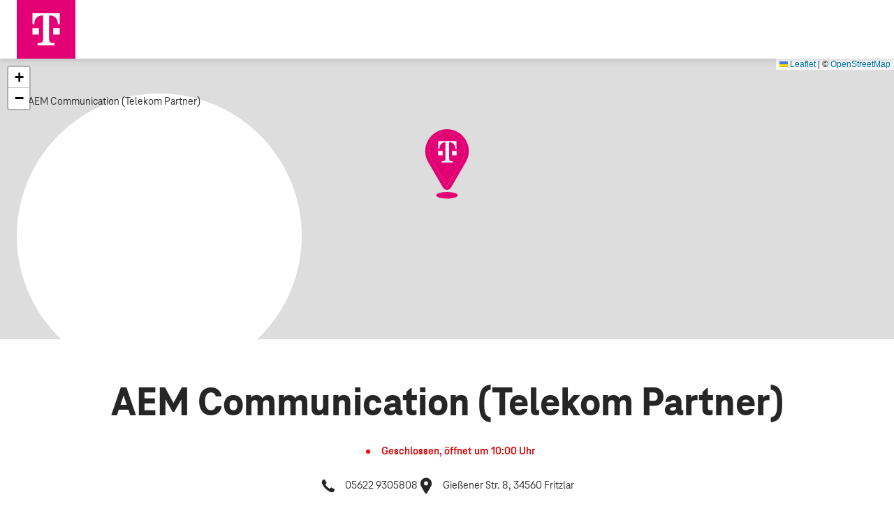

--- FILE ---
content_type: text/html; charset=UTF-8
request_url: https://shopseite.telekom.de/sued-west/fritzlar/giessener-str-8
body_size: 9054
content:
<!DOCTYPE html>
<html lang="de">
  <head>
    <meta charset="utf-8" />
    <link rel="icon" href="../../favicon.png" />
    <meta name="viewport" content="width=device-width" />
    
		<link href="../../_app/immutable/assets/_layout-95f2b1a4.css" rel="stylesheet">
		<link href="../../_app/immutable/assets/_page-d0947523.css" rel="stylesheet">
		<link href="../../_app/immutable/assets/PageView-b1305a59.css" rel="stylesheet"><title>AEM Communication (Telekom Partner)</title><!-- HEAD_svelte-ch8kmm_START --><meta name="description" content="Ob Terminvereinbarung, Öffnungszeiten oder weitere Services: Hier finden Sie alle Informationen zum AEM Communication (Telekom Partner)."><!-- HEAD_svelte-ch8kmm_END --><!-- HEAD_svelte-1ouv5cu_START --><!-- HEAD_svelte-1ouv5cu_END -->
  </head>
  <body data-sveltekit-preload-data="hover">
    <div style="display: contents">


<header class="header svelte-5u8h1i"><div class="header-inner svelte-5u8h1i"><a href="/" class=""><img class="logo transition-all inline-block svelte-5u8h1i" src="/icons/telekom-logo.svg" alt="Telekom"></a></div></header>


<div class="spacer transition-all svelte-5u8h1i"></div>

<main>



<div class="relative"><div id="leaflet-map" class="h-[312px] md:h-[402px] 2xl:h-[512px]"></div>
  </div>
<section id="" class="px-3  md:px-6 mx-auto mt-16 lg:mt-16 flex flex-col items-center  max-w-5xl"><h1 class="font-black text-primary lg:text-hero text-center">AEM Communication (Telekom Partner)</h1>
  <div class="mt-6"><div class="flex items-center"><span style="--opening-status-icon-size: 0.375rem;--opening-status-icon-halo-size: 0.625rem" class="opening-status-icon  svelte-111sgxc closed"></span>
  <div class="ml-1.5 font-bold text-function-red">Geschlossen, öffnet um 10:00 Uhr</div></div></div>

  <ul class="flex flex-col md:flex-row gap-6 mt-6"><li class="flex items-center list-none"><span class="icon-wrapper mr-3 svelte-7w7r4b"><svg width="24px" height="24px" viewBox="0 0 24 24" version="1.1" xmlns="http://www.w3.org/2000/svg" xmlns:xlink="http://www.w3.org/1999/xlink"><g id="icon/communication/phone-number/selected" stroke="none" stroke-width="1" fill="none" fill-rule="evenodd"><path d="M10.535,13.5 C9.78831022,12.7499656 9.08230037,11.9605031 8.41999999,11.135 C7.93964489,10.5391717 7.98489556,9.67725419 8.52499999,9.13499999 L9.80499999,7.85499998 L6.99999998,2.80999996 C1.86999996,3.38499996 2.68999996,7.46499998 3.14499996,8.80999996 C3.96999997,11.23 5.83999997,13.775 8.04999998,15.985 L8.04999998,15.985 C10.255,18.195 12.805,20.065 15.22,20.89 C16.55,21.345 20.63,22.165 21.22,17.03 L16.22,14.225 L14.915,15.5 C14.3740616,16.0416169 13.5120738,16.0890263 12.915,15.61 C12.0846772,14.9495285 11.290213,14.2451925 10.535,13.5 L10.535,13.5 Z" fill="currentColor"></path></g></svg>
</span>
        05622 9305808</li>
    <li class="flex items-center list-none"><span class="icon-wrapper mr-3 svelte-7w7r4b"><svg width="24px" height="24px" viewBox="0 0 24 24" version="1.1" xmlns="http://www.w3.org/2000/svg" xmlns:xlink="http://www.w3.org/1999/xlink"><g id="icon/navigation/location/selected" stroke="none" stroke-width="1" fill="none" fill-rule="evenodd"><path d="M17.76,2.94499996 C14.8675096,0.0538786487 10.2796203,-0.244089512 7.03746881,2.2486072 C3.79531731,4.74130392 2.90428363,9.25168887 4.95499997,12.79 L10.5,22.33 C10.8127494,22.8709208 11.390174,23.2040577 12.015,23.2040577 C12.639826,23.2040577 13.2172506,22.8709208 13.53,22.33 L19.045,12.79 C20.8992672,9.59673875 20.3717713,5.55534 17.76,2.94499996 Z M12,11.5 C10.3431457,11.5 8.99999999,10.1568542 8.99999999,8.49999997 C8.99999999,6.84314573 10.3431457,5.49999997 12,5.49999997 C13.6568543,5.49999997 15,6.84314573 15,8.49999997 C15,9.29564946 14.6839295,10.0587112 14.1213204,10.6213203 C13.5587112,11.1839295 12.7956495,11.5 12,11.5 Z" fill="currentColor"></path></g></svg>
</span>
      Gießener Str. 8, 34560 Fritzlar</li></ul>
  <div class="flex flex-col md:flex-row gap-3 md:gap-6 mt-6"><a class="font-bold border rounded inline-flex justify-center items-center h-10.5 px-6 bg-magenta text-white border-transparent false false " href="https://www.telekom.de/telekom-shops/terminvereinbarung/#/service-selection?customertype=pk&amp;vpnr=4100175047" target="_blank">Termin vereinbaren
  <span class="icon-wrapper ml-1 !h-5 !w-5 svelte-7w7r4b"><svg width="24px" height="24px" viewBox="0 0 24 24" version="1.1" xmlns="http://www.w3.org/2000/svg" xmlns:xlink="http://www.w3.org/1999/xlink"><defs><path d="M12.65,2.99999996 L14.15,4.49999996 L4.49999996,4.49999996 L4.49999996,18 C4.49999996,18.85 5.14999997,19.5 5.99999996,19.5 L5.99999996,19.5 L18,19.5 C18.85,19.5 19.5,18.85 19.5,18 L19.5,18 L19.5,9.84999999 L21,11.35 L21,18 C21,19.65 19.65,21 18,21 L18,21 L5.99999996,21 C4.34999997,21 2.99999996,19.65 2.99999996,18 L2.99999996,18 L2.99999996,2.99999996 L12.65,2.99999996 Z M22.7,1.34999996 L21.05,9.24999999 L18.45,6.64999998 L10.9,14.2 C10.75,14.35 10.55,14.4 10.35,14.4 C10.15,14.4 9.94999999,14.35 9.79999999,14.2 C9.49999999,13.9 9.49999999,13.45 9.79999999,13.15 L9.79999999,13.15 L17.35,5.59999997 L14.75,2.99999996 L22.7,1.34999996 Z" id="a0ff8098-6ee6-4bb6-8c2b-64b4f6c928f8"></path></defs><g stroke="none" stroke-width="1" fill="none" fill-rule="evenodd"><mask fill="white"><use xlink:href="#a0ff8098-6ee6-4bb6-8c2b-64b4f6c928f8"></use></mask><use fill="currentColor" xlink:href="#a0ff8098-6ee6-4bb6-8c2b-64b4f6c928f8"></use></g></svg>
</span>
    <span class="sr-only">Öffnet in einem neuen Tab</span></a>
    <a class="font-bold border rounded inline-flex justify-center items-center h-10.5 px-6 false bg-white border-gray-4 false " target="_blank" rel="noopener noreferrer" href="https://www.google.com/maps/search/Telekom, Gie%C3%9Fener%20Str.+8,+34560+Fritzlar">Zum Shop navigieren
  <span class="icon-wrapper ml-1 !h-5 !w-5 svelte-7w7r4b"><svg width="24px" height="24px" viewBox="0 0 24 24" version="1.1" xmlns="http://www.w3.org/2000/svg" xmlns:xlink="http://www.w3.org/1999/xlink"><defs><path d="M12.65,2.99999996 L14.15,4.49999996 L4.49999996,4.49999996 L4.49999996,18 C4.49999996,18.85 5.14999997,19.5 5.99999996,19.5 L5.99999996,19.5 L18,19.5 C18.85,19.5 19.5,18.85 19.5,18 L19.5,18 L19.5,9.84999999 L21,11.35 L21,18 C21,19.65 19.65,21 18,21 L18,21 L5.99999996,21 C4.34999997,21 2.99999996,19.65 2.99999996,18 L2.99999996,18 L2.99999996,2.99999996 L12.65,2.99999996 Z M22.7,1.34999996 L21.05,9.24999999 L18.45,6.64999998 L10.9,14.2 C10.75,14.35 10.55,14.4 10.35,14.4 C10.15,14.4 9.94999999,14.35 9.79999999,14.2 C9.49999999,13.9 9.49999999,13.45 9.79999999,13.15 L9.79999999,13.15 L17.35,5.59999997 L14.75,2.99999996 L22.7,1.34999996 Z" id="fb5d4be9-7b2c-42a3-a9f7-ec2d25e7edf9"></path></defs><g stroke="none" stroke-width="1" fill="none" fill-rule="evenodd"><mask fill="white"><use xlink:href="#fb5d4be9-7b2c-42a3-a9f7-ec2d25e7edf9"></use></mask><use fill="currentColor" xlink:href="#fb5d4be9-7b2c-42a3-a9f7-ec2d25e7edf9"></use></g></svg>
</span>
    <span class="sr-only">Öffnet in einem neuen Tab</span></a>
    <a class="font-bold border rounded inline-flex justify-center items-center h-10.5 px-6 false bg-white border-gray-4 false " href="#available-products">Verfügbare Produkte im Shop
  </a></div></section>

<section id="" class="px-3  md:px-6 mx-auto mt-8 mb-10 lg:mb-12 max-w-[84rem]"><div class="bg-magenta shadow-lg text-white rounded-t-lg rounded-br-lg md:rounded-t-xl md:rounded-br-xl lg:rounded-t-xxl lg:rounded-br-xxl min-h-[39.1875rem] max-w-[81rem] px-6 py-10.5 sm:p-10.5 mx-auto lg:p-14.5 flex flex-col lg:flex-row justify-start lg:justify-center items-center lg:items-start gap-6"><div class="lg:w-1/3 flex-shrink-0 flex flex-col items-center"><span class="icon-wrapper !w-14.5 !h-14.5 mb-10 mx-auto svelte-7w7r4b"><svg width="24px" height="24px" viewBox="0 0 24 24" version="1.1" xmlns="http://www.w3.org/2000/svg" xmlns:xlink="http://www.w3.org/1999/xlink"><g id="icon/content/clock/selected" stroke="none" stroke-width="1" fill="none" fill-rule="evenodd"><path d="M12,0.999999954 C5.92486773,0.999999954 0.999999954,5.92486773 0.999999954,12 C0.999999954,18.0751323 5.92486773,23 12,23 C18.0751323,23 23,18.0751323 23,12 C23,9.0826186 21.8410748,6.28472555 19.7781746,4.22182537 C17.7152745,2.1589252 14.9173814,0.999999954 12,0.999999954 Z M17.47,15 C17.3380771,15.2411103 17.0848405,15.3907502 16.81,15.3900028 C16.6845319,15.3892015 16.561083,15.3583393 16.45,15.3 L11.25,12.445 L11.25,4.73499997 C11.25,4.32078641 11.5857864,3.98499997 12,3.98499997 C12.4142136,3.98499997 12.75,4.32078641 12.75,4.73499997 L12.75,11.555 L17.17,13.97 C17.3481041,14.065105 17.4803399,14.2280032 17.5368013,14.421854 C17.5932627,14.6157048 17.5691801,14.8241326 17.47,15 Z" fill="currentColor"></path></g></svg>
</span>
  <h2 class="font-black text-tertiary md:text-secondary text-center">Öffnungszeiten</h2>
  <table class="mt-8 flex flex-col w-[15.625rem]"><thead><tr class="flex justify-between"><th>Tag</th>
          <th>Öffnungszeiten</th></tr></thead>
      <tbody>
          <tr class="flex relative"><td><div class="mr-3 pb-3 text-left font-normal">Montag</div>

                
              </td>

            <td class="relative ml-auto"><div class="pb-3 text-right font-normal">10:00 - 13:00
                </div><div class="pb-3 text-right font-normal">14:00 - 18:00
                </div>
            </td></tr>

          
          <tr class="flex relative"><td><div class="mr-3 pb-3 text-left font-bold">Dienstag</div>

                <div class="absolute -left-8 pr-1 sm:pr-3 top-[.125rem]"><span style="--opening-status-icon-size: 0.375rem;--opening-status-icon-halo-size: 0.625rem" class="opening-status-icon-white -top-0.5 svelte-111sgxc closed"></span>
                  </div>
              </td>

            <td class="relative ml-auto"><div class="pb-3 text-right font-bold">10:00 - 13:00
                </div><div class="pb-3 text-right font-bold">14:00 - 18:00
                </div>
            </td></tr>

          
          <tr class="flex relative"><td><div class="mr-3 pb-3 text-left font-normal">Mittwoch</div>

                
              </td>

            <td class="relative ml-auto"><div class="pb-3 text-right font-normal">10:00 - 13:00
                </div><div class="pb-3 text-right font-normal">14:00 - 18:00
                </div>
            </td></tr>

          
          <tr class="flex relative"><td><div class="mr-3 pb-3 text-left font-normal">Donnerstag</div>

                
              </td>

            <td class="relative ml-auto"><div class="pb-3 text-right font-normal">10:00 - 13:00
                </div><div class="pb-3 text-right font-normal">14:00 - 18:00
                </div>
            </td></tr>

          
          <tr class="flex relative"><td><div class="mr-3 pb-3 text-left font-normal">Freitag</div>

                
              </td>

            <td class="relative ml-auto"><div class="pb-3 text-right font-normal">10:00 - 13:00
                </div><div class="pb-3 text-right font-normal">14:00 - 18:00
                </div>
            </td></tr>

          
          <tr class="flex relative"><td><div class="mr-3 pb-3 text-left font-normal">Samstag</div>

                
              </td>

            <td class="relative ml-auto"><div class="pb-3 text-right font-normal">10:00 - 13:00
                </div>
            </td></tr>

          
          <tr class="flex relative">

            <td class="relative ml-auto">
            </td></tr>

          </tbody></table></div>
    <div class="max-w-lg lg:max-w-none lg:w-1/3 flex flex-col items-center"><span class="icon-wrapper !w-[72px] !h-[72px] mb-8 -mt-1 mx-auto svelte-7w7r4b"><svg width="24px" height="24px" viewBox="0 0 24 24" version="1.1" xmlns="http://www.w3.org/2000/svg" xmlns:xlink="http://www.w3.org/1999/xlink"><defs><path d="M22.608,13.008 L19.584,13.92 L16.464,9.83999999 C15.792,8.97599999 14.592,8.73599999 13.632,9.31199999 L10.128,11.424 C9.83999999,11.616 9.45599999,11.568 9.21599999,11.28 C8.92799999,10.992 8.97599999,10.512 9.26399999,10.224 L12.864,7.10399998 C13.392,6.67199998 14.016,6.43199998 14.688,6.43199998 C15.312,6.43199998 15.936,6.62399998 16.416,7.00799998 L17.76,8.06399998 C18.528,8.63999999 19.488,8.87999999 20.4,8.63999999 L22.896,8.06399998 C23.28,7.96799998 23.52,7.58399998 23.424,7.19999998 C23.328,6.81599998 22.944,6.57599998 22.56,6.67199998 L20.16,7.34399998 C19.68,7.43999998 19.152,7.34399998 18.72,7.00799998 L17.376,5.95199997 C16.656,5.37599997 15.696,5.03999997 14.784,5.03999997 C13.872,5.03999997 13.008,5.32799997 12.24,5.90399997 L12.24,5.90399997 C11.04,4.89599997 9.21599999,4.79999997 7.91999998,5.66399997 L6.33599998,6.71999998 C5.56799997,7.19999998 4.65599997,7.39199998 3.74399997,7.19999998 L1.34399996,6.71999998 C0.959999954,6.67199998 0.575999952,6.91199998 0.479999952,7.29599998 C0.431999952,7.67999998 0.671999953,8.06399998 1.05599995,8.15999998 L3.45599996,8.63999999 C3.79199997,8.68799999 4.07999997,8.73599999 4.41599997,8.73599999 C5.37599997,8.73599999 6.33599998,8.44799999 7.15199998,7.91999998 L8.68799999,6.86399998 C9.40799999,6.38399998 10.368,6.38399998 11.04,6.86399998 L8.30399998,9.16799999 C7.39199998,9.98399999 7.29599998,11.376 8.11199998,12.24 C8.78399999,13.008 9.93599999,13.2 10.848,12.624 L14.4,10.56 C14.736,10.368 15.12,10.464 15.36,10.752 C15.36,10.752 17.856,14.016 18.432,14.784 C18.96,15.504 18.72,16.32 18.288,16.56 C18,16.752 17.28,16.704 17.28,16.704 C17.28,16.704 17.184,17.568 16.752,17.808 C16.368,18.048 15.504,17.808 15.504,17.808 C15.504,17.808 15.264,18.48 14.976,18.672 C14.496,19.008 13.632,18.624 13.632,18.624 C13.632,18.624 13.296,19.2 13.104,19.344 C12.864,19.488 12.528,19.536 12.192,19.392 C12.72,18.288 12.576,17.04 11.76,16.368 L11.76,16.368 C11.52,16.176 11.232,16.032 10.944,15.984 C10.8,15.744 10.656,15.6 10.464,15.408 C10.224,15.216 9.98399999,15.12 9.69599999,15.024 C9.55199999,14.784 9.40799999,14.544 9.16799999,14.352 C8.97599999,14.208 8.78399999,14.112 8.59199999,14.016 C8.44799999,13.728 8.25599998,13.44 8.01599998,13.248 C7.00799998,12.432 5.51999997,12.768 4.46399997,13.92 L1.43999996,13.008 C1.05599995,12.864 0.671999953,13.104 0.527999952,13.488 C0.383999952,13.872 0.623999953,14.256 1.00799995,14.4 L3.79199997,15.312 C3.45599996,16.32 3.69599997,17.328 4.41599997,17.904 C4.60799997,18.048 4.79999997,18.144 4.99199997,18.24 C5.13599997,18.528 5.32799997,18.816 5.56799997,19.008 C5.80799997,19.2 6.04799998,19.296 6.33599998,19.392 C6.47999998,19.632 6.62399998,19.872 6.86399998,20.064 C7.10399998,20.256 7.39199998,20.4 7.67999998,20.448 C7.82399998,20.688 7.96799998,20.832 8.15999998,21.024 C8.54399999,21.312 8.97599999,21.456 9.45599999,21.456 C10.08,21.456 10.8,21.168 11.376,20.688 C11.808,20.928 12.24,21.024 12.672,21.024 C13.104,21.024 13.584,20.88 13.968,20.64 C14.112,20.544 14.208,20.448 14.352,20.352 C14.88,20.4 15.408,20.304 15.888,19.968 C16.08,19.824 16.272,19.68 16.416,19.488 C16.848,19.488 17.28,19.344 17.664,19.104 C18.048,18.864 18.288,18.528 18.48,18.144 C18.72,18.096 18.96,18 19.152,17.856 C19.728,17.472 20.112,16.848 20.208,16.08 C20.256,15.84 20.208,15.6 20.208,15.36 L23.136,14.496 C23.52,14.4 23.712,13.968 23.616,13.584 C23.376,13.104 22.992,12.912 22.608,13.008 Z M10.656,19.248 C10.128,19.92 9.35999999,20.064 9.02399999,19.824 C8.78399999,19.632 8.68799999,18.96 8.68799999,18.96 C8.68799999,18.96 8.01599998,19.104 7.72799998,18.864 C7.43999998,18.624 7.39199998,17.952 7.39199998,17.952 C7.39199998,17.952 6.71999998,18.096 6.43199998,17.856 C6.14399998,17.616 6.14399998,16.944 6.14399998,16.944 C6.14399998,16.944 5.56799997,16.992 5.27999997,16.8 C4.94399997,16.512 4.94399997,15.744 5.51999997,15.072 C6.04799998,14.4 6.81599998,14.208 7.15199998,14.496 C7.48799998,14.784 7.43999998,15.408 7.43999998,15.408 C7.43999998,15.408 8.06399998,15.36 8.30399998,15.6 C8.59199999,15.888 8.59199999,16.512 8.59199999,16.512 C8.59199999,16.512 9.21599999,16.368 9.55200874,16.608 C9.88799999,16.848 9.88799999,17.472 9.88799999,17.472 C9.88799999,17.472 10.512,17.328 10.848,17.568 C11.184,17.808 11.184,18.576 10.656,19.248 Z" id="1a4d3d61-a585-4143-a550-d5af509e0d1d" fill="currentColor"></path></defs><g id="icon/user_file/handshake/default" stroke="none" stroke-width="1" fill="none" fill-rule="evenodd"><mask fill="white"><use xlink:href="#1a4d3d61-a585-4143-a550-d5af509e0d1d"></use></mask><use id="iconhandshake" fill="#262626" xlink:href="#1a4d3d61-a585-4143-a550-d5af509e0d1d"></use></g></svg>
</span>
    <h2 class="font-black text-tertiary md:text-secondary text-center">Unsere Services für Sie</h2>

    <ul class="mt-8"><li class="flex items-start font-bold mb-3"><span class="icon-wrapper pt-2 mr-3 !h-4 !w-4 flex-shrink-0 svelte-7w7r4b"><svg width="24px" height="24px" viewBox="0 0 24 24" version="1.1" xmlns="http://www.w3.org/2000/svg" xmlns:xlink="http://www.w3.org/1999/xlink"><g stroke="none" stroke-width="1" fill="none" fill-rule="evenodd"><path d="M8.99999999,20.215 L1.69499996,12.91 C1.22054368,12.4202041 1.22619355,11.6405238 1.70769813,11.1576552 C2.1892027,10.6747866 2.96886388,10.6669312 3.45999996,11.14 L8.99999999,16.68 L21,4.67999997 C21.4944437,4.23801164 22.2479992,4.25910077 22.7169492,4.72805079 C23.1858992,5.19700082 23.2069884,5.95055628 22.765,6.44499998 L8.99999999,20.215 Z" fill="currentColor"></path></g></svg>
</span>
  <div><div>Individuelle Geschäftskunden-Beratung</div>
            <div class="font-normal">Gerne beraten wir Sie vor Ort zu Geschäftskundenprodukten
            </div></div>
        </li></ul></div>
    <div class="lg:w-1/3 flex flex-col items-center"><span class="icon-wrapper !w-14.5 !h-14.5 mb-10 mx-auto svelte-7w7r4b"><svg width="24px" height="24px" viewBox="0 0 24 24" version="1.1" xmlns="http://www.w3.org/2000/svg" xmlns:xlink="http://www.w3.org/1999/xlink"><g id="icon/communication/chat/selected" stroke="none" stroke-width="1" fill="none" fill-rule="evenodd"><path d="M3.49999995,8.49999999 L3.49999995,9.99999999 C2.67157284,9.99999999 1.99999995,10.6715729 1.99999995,11.5 L1.99999995,11.5 L1.99999995,16.5 C1.99999995,17.3284271 2.67157284,18 3.49999995,18 L3.49999995,18 L4.99999995,18 L4.99999995,20.32 L6.87999998,18.44 L7.31999998,18 L12,18 C12.4240416,17.9977234 12.8273076,17.816072 13.11,17.5 L13.11,17.5 L13.385,17.5 L14.305,18.42 C13.7350494,19.1042746 12.8905478,19.499963 12,19.5 L12,19.5 L7.93999998,19.5 L5.56499997,21.855 C5.21896363,22.2005527 4.69894417,22.3038412 4.24711463,22.1167641 C3.79528508,21.9296869 3.5004839,21.4890272 3.49999995,21 L3.49999995,21 L3.49999995,19.5 C1.84314571,19.5 0.499999952,18.1568543 0.499999952,16.5 L0.499999952,16.5 L0.499999952,11.5 C0.499999952,9.84314574 1.84314571,8.49999999 3.49999995,8.49999999 L3.49999995,8.49999999 Z M23,2.49999996 L23,13 C23,14.6568543 21.6568543,16 20,16 L20,16 L19.5,16 L19.5,17.875 C19.5015018,18.4834863 19.1352558,19.0325923 18.5728957,19.2649906 C18.0105357,19.4973889 17.3634965,19.3670285 16.935,18.935 L16.935,18.935 L14,16 L7.99999997,16 C6.34314573,16 4.99999997,14.6568543 4.99999997,13 L4.99999997,13 L4.99999997,2.49999996 L23,2.49999996 Z" fill="currentColor"></path></g></svg>
</span>
  <h2 class="font-black text-tertiary md:text-secondary text-center">Sprachen</h2>

  <ul class="mt-8"><li class="flex items-start font-bold mb-3"><span class="icon-wrapper pt-2 mr-3 !h-4 !w-4 flex-shrink-0 svelte-7w7r4b"><svg width="24px" height="24px" viewBox="0 0 24 24" version="1.1" xmlns="http://www.w3.org/2000/svg" xmlns:xlink="http://www.w3.org/1999/xlink"><g stroke="none" stroke-width="1" fill="none" fill-rule="evenodd"><path d="M8.99999999,20.215 L1.69499996,12.91 C1.22054368,12.4202041 1.22619355,11.6405238 1.70769813,11.1576552 C2.1892027,10.6747866 2.96886388,10.6669312 3.45999996,11.14 L8.99999999,16.68 L21,4.67999997 C21.4944437,4.23801164 22.2479992,4.25910077 22.7169492,4.72805079 C23.1858992,5.19700082 23.2069884,5.95055628 22.765,6.44499998 L8.99999999,20.215 Z" fill="currentColor"></path></g></svg>
</span>
  Deutsch</li></ul></div></div></section>

<section id="available-products" class="px-3  md:px-6 mx-auto mt-8 mb-10 lg:mb-12  max-w-5xl"><h2 class="font-black text-secondary md:text-primary text-center lg:text-left lg:self-start mb-10">Verfügbare Produkte im Shop</h2>

  <div><div class="max-w-[61rem] w-full mx-auto flex sm:flex-row sm:items-center flex-wrap gap-3 md:gap-4 mb-8"><div class="border border-gray-4 box-border  h-[3.375rem] w-full sm:h-15 align-top inline-block relative bg-light rounded lg:basis-[calc(33.33%-.75rem)] svelte-1jpfnqq"><label class="input-label svelte-1jpfnqq" for="search-1">Suche</label>

  <input id="search-1" placeholder="" class="focus:ring-0 pt-[27px] pb-[6px] text-copy leading-[1.3125rem] font-bold w-full h-full pl-3 pr-7 lg:pr-9 bg-transparent text-ellipsis rounded peer svelte-1jpfnqq" type="text" value="">
  <button type="button" class="absolute p-2 right-1 top-1/2 -translate-y-1/2 rounded-sm focus:outline focus:outline-2 focus:-outline-offset-4; svelte-1jpfnqq" aria-label="Produktsuche starten"><span class="icon-wrapper  svelte-7w7r4b"><svg width="24px" height="24px" viewBox="0 0 24 24" version="1.1" xmlns="http://www.w3.org/2000/svg" xmlns:xlink="http://www.w3.org/1999/xlink"><g stroke="none" stroke-width="1" fill="none" fill-rule="evenodd"><path d="M21.4,19.6 L16.5,14.7 C17.45,13.4 18.05,11.75 18.05,9.99999996 C18.05,5.59999997 14.45,1.99999996 10.05,1.99999996 C5.64999997,1.99999996 1.99999996,5.59999997 1.99999996,9.99999996 C1.99999996,14.4 5.59999997,18 9.99999996,18 C11.75,18 13.4,17.45 14.7,16.45 L19.6,21.35 C20.1,21.85 20.9,21.85 21.35,21.35 C21.85,20.9 21.85,20.1 21.4,19.6 Z M3.49999996,9.99999996 C3.49999996,6.39999998 6.39999998,3.49999996 9.99999996,3.49999996 C13.6,3.49999996 16.5,6.39999998 16.5,9.99999996 C16.5,13.6 13.6,16.5 9.99999996,16.5 C6.39999998,16.5 3.49999996,13.6 3.49999996,9.99999996 Z" fill="currentColor"></path></g></svg>
</span></button>
</div>

      
      
      
      </div>

    <div aria-live="polite" class="sr-only">Aktive Filter: Keine Filter aktiv</div>

    <ul class="grid grid-cols-1 smRem:grid-cols-2 lgRem:grid-cols-3 gap-6 relative max-w-[61rem] mx-auto"><div class="col-span-full h-32 text-center flex justify-center items-center text-quaternary font-bold">Zu den gewählten Kriterien sind leider keine Produkte verfügbar!
</div></ul>
    </div></section>





<section id="" class="px-3  md:px-6 mx-auto mt-8 mb-10 lg:mb-12 flex flex-col items-center  max-w-5xl"><h2 class="font-black text-secondary md:text-primary text-center lg:text-left lg:self-start mb-6">Telekom Shops in der Nähe</h2>
    <ul class="flex flex-col lg:flex-row justify-center gap-6 flex-wrap"><li class="bg-white min-w-[16.875rem] box-border rounded-md p-6 shadow-lpg-tile overflow-hidden w-[18.5rem] min-w-[18.5rem] max-w-[29.75rem] md:min-w-[19.3125rem] flex flex-col justify-between  list-none"><div class="tile-shop-image-wrapper"><img class="tile-shop-image svelte-a63e29" src="https://shopdatenhub.telekom-dienste.de/shop_images/medium/9949434.jpg?1696398051" alt="Telekom Shop Bad Wildungen"></div>
  <h3 class="font-bold">Telekom Shop Bad Wildungen</h3>
  <div class="pt-3 pl-6"><div class="-ml-8"><div class="flex items-center"><span style="--opening-status-icon-size: 0.375rem;--opening-status-icon-halo-size: 0.625rem" class="opening-status-icon  svelte-111sgxc closed"></span>
  <div class="ml-1.5 font-bold text-function-red">Geschlossen, öffnet um 09:30 Uhr</div></div></div>
    <p>Brunnenstr. 49</p>
    <p>34537 Bad Wildungen</p>
    <a class="font-bold border rounded inline-flex justify-center items-center h-10.5 px-6 false bg-white border-gray-4 false mt-6" target="_self" href="https://shopseite.telekom.de/sued-west/bad-wildungen/brunnenstr-49">Zum Shop <span class="sr-only">Telekom Shop Bad Wildungen</span>
  </a></div></li><li class="bg-white min-w-[16.875rem] box-border rounded-md p-6 shadow-lpg-tile overflow-hidden w-[18.5rem] min-w-[18.5rem] max-w-[29.75rem] md:min-w-[19.3125rem] flex flex-col justify-between  list-none"><div class="tile-shop-image-wrapper"><img class="tile-shop-image svelte-a63e29" src="https://shopdatenhub.telekom-dienste.de/t_shop.svg" alt="Telekom Partner Melsungen"></div>
  <h3 class="font-bold">Telekom Partner Melsungen</h3>
  <div class="pt-3 pl-6"><div class="-ml-8"><div class="flex items-center"><span style="--opening-status-icon-size: 0.375rem;--opening-status-icon-halo-size: 0.625rem" class="opening-status-icon  svelte-111sgxc closed"></span>
  <div class="ml-1.5 font-bold text-function-red">Geschlossen, öffnet um 10:00 Uhr</div></div></div>
    <p>Kasseler Str. 17</p>
    <p>34212 Melsungen</p>
    <a class="font-bold border rounded inline-flex justify-center items-center h-10.5 px-6 false bg-white border-gray-4 false mt-6" target="_self" href="https://shopseite.telekom.de/sued-west/melsungen/kasseler-str-17">Zum Shop <span class="sr-only">Telekom Partner Melsungen</span>
  </a></div></li><li class="bg-white min-w-[16.875rem] box-border rounded-md p-6 shadow-lpg-tile overflow-hidden w-[18.5rem] min-w-[18.5rem] max-w-[29.75rem] md:min-w-[19.3125rem] flex flex-col justify-between  list-none"><div class="tile-shop-image-wrapper"><img class="tile-shop-image svelte-a63e29" src="https://shopdatenhub.telekom-dienste.de/t_shop.svg" alt="Computer Extra (Telekom Partner)"></div>
  <h3 class="font-bold">Computer Extra (Telekom Partner)</h3>
  <div class="pt-3 pl-6"><div class="-ml-8"><div class="flex items-center"><span style="--opening-status-icon-size: 0.375rem;--opening-status-icon-halo-size: 0.625rem" class="opening-status-icon  svelte-111sgxc closed"></span>
  <div class="ml-1.5 font-bold text-function-red">Geschlossen, öffnet um 09:00 Uhr</div></div></div>
    <p>Harleshäuser Str. 8</p>
    <p>34130 Kassel</p>
    <a class="font-bold border rounded inline-flex justify-center items-center h-10.5 px-6 false bg-white border-gray-4 false mt-6" target="_self" href="https://shopseite.telekom.de/sued-west/kassel/harleshaeuser-str-8">Zum Shop <span class="sr-only">Computer Extra (Telekom Partner)</span>
  </a></div></li></ul>

    <a class="font-bold border rounded inline-flex justify-center items-center h-10.5 px-6 bg-magenta text-white border-transparent false false mt-10 mx-auto" href="https://www.telekom.de/telekom-shops">Zur Shopsuche
  </a></section></main>
<footer class="bg-gray-1 text-gray-11 px-3 lg:px-6 items-center text-light pt-6 pb-9 sm:pb-12 "><div class="w-full max-w-[81rem] xxl:max-w-[93rem] mx-auto text-[.9375rem] leading-[1.125rem]"><img src="/icons/telekom-logo-claim.svg" alt="Telekom - Erleben, was verbindet." class="w-[9.5625rem] h-[2.375rem]">
    <div class="flex flex-col mt-9 sm:mt-6 xxl:flex-row xxl:justify-between"><a target="_blank" rel="noopener noreferrer" href="https://www.telekom.de/ueber-das-unternehmen" class="mr-6 hover:underline py-1 ">© Telekom Deutschland GmbH</a>
      <ul class="flex mt-0.5 flex-col sm:flex-row leading-[21px]"><li><a rel="noopener noreferrer" target="_blank" href="https://www.telekom.de/impressum" class="mr-6 hover:underline block lg:inline-block py-1">Impressum</a></li>
        <li><a rel="noopener noreferrer" target="_blank" href="https://www.telekom.de/ueber-das-unternehmen/datenschutz" class="mr-6 hover:underline block lg:inline-block py-1">Datenschutz</a></li>
        <li><a target="_blank" rel="noopener noreferrer" href="http://www.telekom.de/agb" class="mr-6 hover:underline block lg:inline-block py-1">AGB</a></li>
        
        <li><a target="_blank" rel="noopener noreferrer" href="https://www.telekom.de/ueber-das-unternehmen/verbraucherinformationen" class="mr-6 hover:underline block lg:inline-block py-1">Verbraucherinformationen</a></li>
        <li><a target="_blank" rel="noopener noreferrer" href="https://www.telekom.de/ueber-das-unternehmen/jugendschutz" class="mr-6 hover:underline block lg:inline-block py-1">Jugendschutz</a></li></ul></div></div></footer>


		<script type="module" data-sveltekit-hydrate="zm37uy">
			import { start } from "../../_app/immutable/start-ddd8bdef.js";

			start({
				env: {},
				paths: {"assets":"","base":""},
				target: document.querySelector('[data-sveltekit-hydrate="zm37uy"]').parentNode,
				version: "1758618000923",
				hydrate: {
					node_ids: [0, 4],
					data: [null,{type:"data",data:{shop:{address:{address_extra:"",city:"Fritzlar",federal_state:"Hessen",latitude:51.1315283,longitude:9.2755584,postal_code:"34560",street:"Gießener Str.",street_number:"8"},closed:false,contact:{email:"fritzlar@aem-gruppe.de",phone_number:"05622 9305808"},id:3082,images:{thumbnail:"https:\u002F\u002Fshopdatenhub.telekom-dienste.de\u002Ft_shop.svg",small:"https:\u002F\u002Fshopdatenhub.telekom-dienste.de\u002Ft_shop.svg",medium:"https:\u002F\u002Fshopdatenhub.telekom-dienste.de\u002Ft_shop.svg",big:"https:\u002F\u002Fshopdatenhub.telekom-dienste.de\u002Ft_shop.svg",original:"https:\u002F\u002Fshopdatenhub.telekom-dienste.de\u002Ft_shop.svg"},kind:"tp",languages:["DE"],name:"AEM Communication (Telekom Partner)",opening_times:{deviations:[{end_date:"2026-04-03",kind:"holiday",periods:null,start_date:"2026-04-03"},{end_date:"2026-04-06",kind:"holiday",periods:null,start_date:"2026-04-06"},{end_date:"2026-05-01",kind:"holiday",periods:null,start_date:"2026-05-01"},{end_date:"2026-05-14",kind:"holiday",periods:null,start_date:"2026-05-14"},{end_date:"2026-05-25",kind:"holiday",periods:null,start_date:"2026-05-25"},{end_date:"2026-06-04",kind:"holiday",periods:null,start_date:"2026-06-04"},{end_date:"2026-10-03",kind:"holiday",periods:null,start_date:"2026-10-03"},{end_date:"2026-12-25",kind:"holiday",periods:null,start_date:"2026-12-25"},{end_date:"2026-12-26",kind:"holiday",periods:null,start_date:"2026-12-26"},{end_date:"2027-01-01",kind:"holiday",periods:null,start_date:"2027-01-01"}],is_open:false,opening_hours:{monday:[["10:00","13:00"],["14:00","18:00"]],tuesday:[["10:00","13:00"],["14:00","18:00"]],wednesday:[["10:00","13:00"],["14:00","18:00"]],thursday:[["10:00","13:00"],["14:00","18:00"]],friday:[["10:00","13:00"],["14:00","18:00"]],saturday:[["10:00","13:00"]],sunday:[]}},product_availability_settings:{hide:true,hide_from:"2025-09-27T13:00:00.000+02:00",hide_to:"2025-09-28T08:00:00.000+02:00"},properties:{agreement_type:"",appointment_url:"https:\u002F\u002Fwww.telekom.de\u002Ftelekom-shops\u002Fterminvereinbarung\u002F#\u002Fservice-selection?customertype=pk&vpnr=4100175047",business_client_distribution:"",distant_new_opening:false,exclusive_partner:true,final_closure_date:"",initial_opening_date:"2024-12-09",owner_type:"IVS Shop",permanently_closed:false,predecessor_shop_vpnr:"4100147289",ratings_avg:0,region:"Süd-West",sales_no:"IQ617",sales_territory:"",shop_building:"expa1",store_url:"https:\u002F\u002Fshopseite.telekom.de\u002Fsued-west\u002Ffritzlar\u002Fgiessener-str-8",successor_shop_vpnr:"",url:"https:\u002F\u002Fshopseite.telekom.de\u002Fsued-west\u002Ffritzlar\u002Fgiessener-str-8"},services:{appointments:true,business:true,central_lead_management:false,click_and_collect:false,customer_frequency_measurement:true,existing_customer_management:true,home_advisory:false,magenta_events:false,phone_trade:false,quality_call:true,repair:false,router_exchange:false,service_counter:false,smart_home:false,teufel_sound_demo:false,welcome_management:false},type:"ivs",vpnr:"4100175047"},shopCustomerFrequencyPredicitions:[],shopEvents:[],nearbyShops:[{address:{address_extra:"",city:"Bad Wildungen",distance:10.74,federal_state:"Hessen",latitude:51.1187887,longitude:9.1230152,postal_code:"34537",street:"Brunnenstr.",street_number:"49"},closed:false,contact:{email:"VP9949434@external.telekom.de",phone_number:"05621 9695072"},id:2586,images:{thumbnail:"https:\u002F\u002Fshopdatenhub.telekom-dienste.de\u002Fshop_images\u002Fthumbnail\u002F9949434.jpg?1696398051",small:"https:\u002F\u002Fshopdatenhub.telekom-dienste.de\u002Fshop_images\u002Fsmall\u002F9949434.jpg?1696398051",medium:"https:\u002F\u002Fshopdatenhub.telekom-dienste.de\u002Fshop_images\u002Fmedium\u002F9949434.jpg?1696398051",big:"https:\u002F\u002Fshopdatenhub.telekom-dienste.de\u002Fshop_images\u002Fbig\u002F9949434.jpg?1696398051",original:"https:\u002F\u002Fshopdatenhub.telekom-dienste.de\u002Fshop_images\u002Foriginal\u002F9949434.jpg?1696398051"},kind:"pa",languages:["DE"],name:"Telekom Shop Bad Wildungen",opening_times:{deviations:[{end_date:"2026-04-03",kind:"holiday",periods:null,start_date:"2026-04-03"},{end_date:"2026-04-06",kind:"holiday",periods:null,start_date:"2026-04-06"},{end_date:"2026-05-01",kind:"holiday",periods:null,start_date:"2026-05-01"},{end_date:"2026-05-14",kind:"holiday",periods:null,start_date:"2026-05-14"},{end_date:"2026-05-25",kind:"holiday",periods:null,start_date:"2026-05-25"},{end_date:"2026-06-04",kind:"holiday",periods:null,start_date:"2026-06-04"},{end_date:"2026-10-03",kind:"holiday",periods:null,start_date:"2026-10-03"},{end_date:"2026-12-25",kind:"holiday",periods:null,start_date:"2026-12-25"},{end_date:"2026-12-26",kind:"holiday",periods:null,start_date:"2026-12-26"},{end_date:"2027-01-01",kind:"holiday",periods:null,start_date:"2027-01-01"}],is_open:false,opening_hours:{monday:[["09:30","18:00"]],tuesday:[["09:30","18:00"]],wednesday:[["09:30","18:00"]],thursday:[["09:30","18:00"]],friday:[["09:30","18:00"]],saturday:[["09:30","14:00"]],sunday:[]}},product_availability_settings:{hide:true,hide_from:"2025-09-27T13:00:00.000+02:00",hide_to:"2025-09-28T08:00:00.000+02:00"},properties:{agreement_type:"option",appointment_url:"https:\u002F\u002Fwww.telekom.de\u002Ftelekom-shops\u002Fterminvereinbarung\u002F#\u002Fservice-selection?customertype=pk&vpnr=9949434",business_client_distribution:"GK Fokus LG",distant_new_opening:false,exclusive_partner:false,final_closure_date:"",initial_opening_date:"2020-10-22",owner_type:"Partner Shop",permanently_closed:false,predecessor_shop_vpnr:"9949264",ratings_avg:4.705882352941177,region:"Süd-West",sales_no:"TPF34",sales_territory:"SV 82",shop_building:"",store_url:"https:\u002F\u002Fshopseite.telekom.de\u002Fsued-west\u002Fbad-wildungen\u002Fbrunnenstr-49",successor_shop_vpnr:"",url:"https:\u002F\u002Fshopseite.telekom.de\u002Fsued-west\u002Fbad-wildungen\u002Fbrunnenstr-49"},services:{appointments:true,business:true,central_lead_management:false,click_and_collect:true,customer_frequency_measurement:true,existing_customer_management:true,home_advisory:false,magenta_events:false,phone_trade:true,quality_call:true,repair:false,router_exchange:true,service_counter:true,smart_home:false,teufel_sound_demo:false,welcome_management:false},type:"tsg",vpnr:"9949434"},{address:{address_extra:"",city:"Melsungen",distance:18.61,federal_state:"Hessen",latitude:51.132144,longitude:9.542336700000002,postal_code:"34212",street:"Kasseler Str.",street_number:"17"},closed:false,contact:{email:"melsungen@aem-gruppe.de",phone_number:"05661 922104"},id:3087,images:{thumbnail:"https:\u002F\u002Fshopdatenhub.telekom-dienste.de\u002Ft_shop.svg",small:"https:\u002F\u002Fshopdatenhub.telekom-dienste.de\u002Ft_shop.svg",medium:"https:\u002F\u002Fshopdatenhub.telekom-dienste.de\u002Ft_shop.svg",big:"https:\u002F\u002Fshopdatenhub.telekom-dienste.de\u002Ft_shop.svg",original:"https:\u002F\u002Fshopdatenhub.telekom-dienste.de\u002Ft_shop.svg"},kind:"tp",languages:["DE"],name:"Telekom Partner Melsungen",opening_times:{deviations:[{end_date:"2026-04-03",kind:"holiday",periods:null,start_date:"2026-04-03"},{end_date:"2026-04-06",kind:"holiday",periods:null,start_date:"2026-04-06"},{end_date:"2026-05-01",kind:"holiday",periods:null,start_date:"2026-05-01"},{end_date:"2026-05-14",kind:"holiday",periods:null,start_date:"2026-05-14"},{end_date:"2026-05-25",kind:"holiday",periods:null,start_date:"2026-05-25"},{end_date:"2026-06-04",kind:"holiday",periods:null,start_date:"2026-06-04"},{end_date:"2026-10-03",kind:"holiday",periods:null,start_date:"2026-10-03"},{end_date:"2026-12-25",kind:"holiday",periods:null,start_date:"2026-12-25"},{end_date:"2026-12-26",kind:"holiday",periods:null,start_date:"2026-12-26"},{end_date:"2027-01-01",kind:"holiday",periods:null,start_date:"2027-01-01"}],is_open:false,opening_hours:{monday:[["10:00","13:00"],["14:00","18:00"]],tuesday:[["10:00","13:00"],["14:00","18:00"]],wednesday:[["10:00","13:00"],["14:00","18:00"]],thursday:[["10:00","13:00"],["14:00","18:00"]],friday:[["10:00","13:00"],["14:00","18:00"]],saturday:[["10:00","13:00"]],sunday:[]}},product_availability_settings:{hide:true,hide_from:"2025-09-27T13:00:00.000+02:00",hide_to:"2025-09-28T08:00:00.000+02:00"},properties:{agreement_type:"",appointment_url:"https:\u002F\u002Fwww.telekom.de\u002Ftelekom-shops\u002Fterminvereinbarung\u002F#\u002Fservice-selection?customertype=pk&vpnr=4100175051",business_client_distribution:"",distant_new_opening:false,exclusive_partner:true,final_closure_date:"",initial_opening_date:"2024-12-09",owner_type:"IVS Shop",permanently_closed:false,predecessor_shop_vpnr:"4100162837",ratings_avg:0,region:"Süd-West",sales_no:"IQ618",sales_territory:"",shop_building:"expa2",store_url:"https:\u002F\u002Fshopseite.telekom.de\u002Fsued-west\u002Fmelsungen\u002Fkasseler-str-17",successor_shop_vpnr:"",url:"https:\u002F\u002Fshopseite.telekom.de\u002Fsued-west\u002Fmelsungen\u002Fkasseler-str-17"},services:{appointments:true,business:true,central_lead_management:false,click_and_collect:false,customer_frequency_measurement:true,existing_customer_management:false,home_advisory:false,magenta_events:false,phone_trade:false,quality_call:true,repair:false,router_exchange:false,service_counter:false,smart_home:false,teufel_sound_demo:false,welcome_management:false},type:"ivs",vpnr:"4100175051"},{address:{address_extra:"",city:"Kassel",distance:24.48,federal_state:"Hessen",latitude:51.3233462,longitude:9.4481281,postal_code:"34130",street:"Harleshäuser Str.",street_number:"8"},closed:false,contact:{email:"telekom@computer-extra.de",phone_number:"0561 601440"},id:3046,images:{thumbnail:"https:\u002F\u002Fshopdatenhub.telekom-dienste.de\u002Ft_shop.svg",small:"https:\u002F\u002Fshopdatenhub.telekom-dienste.de\u002Ft_shop.svg",medium:"https:\u002F\u002Fshopdatenhub.telekom-dienste.de\u002Ft_shop.svg",big:"https:\u002F\u002Fshopdatenhub.telekom-dienste.de\u002Ft_shop.svg",original:"https:\u002F\u002Fshopdatenhub.telekom-dienste.de\u002Ft_shop.svg"},kind:"tp",languages:["DE"],name:"Computer Extra (Telekom Partner)",opening_times:{deviations:[{end_date:"2026-04-03",kind:"holiday",periods:null,start_date:"2026-04-03"},{end_date:"2026-04-06",kind:"holiday",periods:null,start_date:"2026-04-06"},{end_date:"2026-05-01",kind:"holiday",periods:null,start_date:"2026-05-01"},{end_date:"2026-05-14",kind:"holiday",periods:null,start_date:"2026-05-14"},{end_date:"2026-05-25",kind:"holiday",periods:null,start_date:"2026-05-25"},{end_date:"2026-06-04",kind:"holiday",periods:null,start_date:"2026-06-04"},{end_date:"2026-10-03",kind:"holiday",periods:null,start_date:"2026-10-03"},{end_date:"2026-12-25",kind:"holiday",periods:null,start_date:"2026-12-25"},{end_date:"2026-12-26",kind:"holiday",periods:null,start_date:"2026-12-26"},{end_date:"2027-01-01",kind:"holiday",periods:null,start_date:"2027-01-01"}],is_open:false,opening_hours:{monday:[["09:00","18:00"]],tuesday:[["09:00","18:00"]],wednesday:[["09:00","18:00"]],thursday:[["09:00","18:00"]],friday:[["09:00","18:00"]],saturday:[],sunday:[]}},product_availability_settings:{hide:true,hide_from:"2025-09-27T13:00:00.000+02:00",hide_to:"2025-09-28T08:00:00.000+02:00"},properties:{agreement_type:"",appointment_url:"https:\u002F\u002Fwww.telekom.de\u002Ftelekom-shops\u002Fterminvereinbarung\u002F#\u002Fservice-selection?customertype=pk&vpnr=4100174316",business_client_distribution:"",distant_new_opening:false,exclusive_partner:false,final_closure_date:"",initial_opening_date:"2024-03-20",owner_type:"IVS Shop",permanently_closed:false,predecessor_shop_vpnr:"",ratings_avg:0,region:"Süd-West",sales_no:"IQ620",sales_territory:"",shop_building:"",store_url:"https:\u002F\u002Fshopseite.telekom.de\u002Fsued-west\u002Fkassel\u002Fharleshaeuser-str-8",successor_shop_vpnr:"",url:""},services:{appointments:true,business:true,central_lead_management:false,click_and_collect:false,customer_frequency_measurement:false,existing_customer_management:false,home_advisory:false,magenta_events:false,phone_trade:false,quality_call:false,repair:false,router_exchange:false,service_counter:false,smart_home:false,teufel_sound_demo:false,welcome_management:false},type:"ivs",vpnr:"4100174316"}],shopReviews:{count:0,pageCount:1,average:0,reviews:[]},shopProducts:{pageCount:1,products:[]},eventsBaseUrl:"https:\u002F\u002Ferlebenwasverbindet.telekom.de",shopSearchBaseUrl:"https:\u002F\u002Fwww.telekom.de\u002Ftelekom-shops"},uses:{params:["region","city","street","vpnr"],url:1}}],
					form: null,
					error: null
				}
			});
		</script>
	</div>
  </body>
</html>


--- FILE ---
content_type: text/css
request_url: https://shopseite.telekom.de/_app/immutable/assets/_layout-95f2b1a4.css
body_size: 5425
content:
*,:before,:after{box-sizing:border-box;border-width:0;border-style:solid;border-color:#e5e7eb}:before,:after{--tw-content: ""}html{line-height:1.5;-webkit-text-size-adjust:100%;-moz-tab-size:4;-o-tab-size:4;tab-size:4;font-family:TeleNeo,ui-sans-serif,system-ui,-apple-system,BlinkMacSystemFont,Segoe UI,Roboto,Helvetica Neue,Arial,Noto Sans,sans-serif,"Apple Color Emoji","Segoe UI Emoji",Segoe UI Symbol,"Noto Color Emoji";font-feature-settings:normal}body{margin:0;line-height:inherit}hr{height:0;color:inherit;border-top-width:1px}abbr:where([title]){-webkit-text-decoration:underline dotted;text-decoration:underline dotted}h1,h2,h3,h4,h5,h6{font-size:inherit;font-weight:inherit}a{color:inherit;text-decoration:inherit}b,strong{font-weight:bolder}code,kbd,samp,pre{font-family:ui-monospace,SFMono-Regular,Menlo,Monaco,Consolas,Liberation Mono,Courier New,monospace;font-size:1em}small{font-size:80%}sub,sup{font-size:75%;line-height:0;position:relative;vertical-align:baseline}sub{bottom:-.25em}sup{top:-.5em}table{text-indent:0;border-color:inherit;border-collapse:collapse}button,input,optgroup,select,textarea{font-family:inherit;font-size:100%;font-weight:inherit;line-height:inherit;color:inherit;margin:0;padding:0}button,select{text-transform:none}button,[type=button],[type=reset],[type=submit]{-webkit-appearance:button;background-color:transparent;background-image:none}:-moz-focusring{outline:auto}:-moz-ui-invalid{box-shadow:none}progress{vertical-align:baseline}::-webkit-inner-spin-button,::-webkit-outer-spin-button{height:auto}[type=search]{-webkit-appearance:textfield;outline-offset:-2px}::-webkit-search-decoration{-webkit-appearance:none}::-webkit-file-upload-button{-webkit-appearance:button;font:inherit}summary{display:list-item}blockquote,dl,dd,h1,h2,h3,h4,h5,h6,hr,figure,p,pre{margin:0}fieldset{margin:0;padding:0}legend{padding:0}ol,ul,menu{list-style:none;margin:0;padding:0}textarea{resize:vertical}input::-moz-placeholder,textarea::-moz-placeholder{opacity:1;color:#9ca3af}input::placeholder,textarea::placeholder{opacity:1;color:#9ca3af}button,[role=button]{cursor:pointer}:disabled{cursor:default}img,svg,video,canvas,audio,iframe,embed,object{display:block;vertical-align:middle}img,video{max-width:100%;height:auto}[hidden]{display:none}@font-face{font-family:TeleNeo;src:url(../../../icons/teleneoweb-regular.woff2) format("woff2");font-weight:400;font-display:swap}@font-face{font-family:TeleNeo;src:url(../../../icons/teleneoweb-bold.woff2) format("woff2");font-weight:700;font-display:swap}@font-face{font-family:TeleNeo;src:url(../../../icons/teleneoweb-extrabold.woff2) format("woff2");font-weight:900;font-display:swap}*,:before,:after{--tw-border-spacing-x: 0;--tw-border-spacing-y: 0;--tw-translate-x: 0;--tw-translate-y: 0;--tw-rotate: 0;--tw-skew-x: 0;--tw-skew-y: 0;--tw-scale-x: 1;--tw-scale-y: 1;--tw-pan-x: ;--tw-pan-y: ;--tw-pinch-zoom: ;--tw-scroll-snap-strictness: proximity;--tw-ordinal: ;--tw-slashed-zero: ;--tw-numeric-figure: ;--tw-numeric-spacing: ;--tw-numeric-fraction: ;--tw-ring-inset: ;--tw-ring-offset-width: 0px;--tw-ring-offset-color: #fff;--tw-ring-color: rgb(59 130 246 / .5);--tw-ring-offset-shadow: 0 0 #0000;--tw-ring-shadow: 0 0 #0000;--tw-shadow: 0 0 #0000;--tw-shadow-colored: 0 0 #0000;--tw-blur: ;--tw-brightness: ;--tw-contrast: ;--tw-grayscale: ;--tw-hue-rotate: ;--tw-invert: ;--tw-saturate: ;--tw-sepia: ;--tw-drop-shadow: ;--tw-backdrop-blur: ;--tw-backdrop-brightness: ;--tw-backdrop-contrast: ;--tw-backdrop-grayscale: ;--tw-backdrop-hue-rotate: ;--tw-backdrop-invert: ;--tw-backdrop-opacity: ;--tw-backdrop-saturate: ;--tw-backdrop-sepia: }::backdrop{--tw-border-spacing-x: 0;--tw-border-spacing-y: 0;--tw-translate-x: 0;--tw-translate-y: 0;--tw-rotate: 0;--tw-skew-x: 0;--tw-skew-y: 0;--tw-scale-x: 1;--tw-scale-y: 1;--tw-pan-x: ;--tw-pan-y: ;--tw-pinch-zoom: ;--tw-scroll-snap-strictness: proximity;--tw-ordinal: ;--tw-slashed-zero: ;--tw-numeric-figure: ;--tw-numeric-spacing: ;--tw-numeric-fraction: ;--tw-ring-inset: ;--tw-ring-offset-width: 0px;--tw-ring-offset-color: #fff;--tw-ring-color: rgb(59 130 246 / .5);--tw-ring-offset-shadow: 0 0 #0000;--tw-ring-shadow: 0 0 #0000;--tw-shadow: 0 0 #0000;--tw-shadow-colored: 0 0 #0000;--tw-blur: ;--tw-brightness: ;--tw-contrast: ;--tw-grayscale: ;--tw-hue-rotate: ;--tw-invert: ;--tw-saturate: ;--tw-sepia: ;--tw-drop-shadow: ;--tw-backdrop-blur: ;--tw-backdrop-brightness: ;--tw-backdrop-contrast: ;--tw-backdrop-grayscale: ;--tw-backdrop-hue-rotate: ;--tw-backdrop-invert: ;--tw-backdrop-opacity: ;--tw-backdrop-saturate: ;--tw-backdrop-sepia: }.container{width:100%}@media (min-width: 40rem){.container{max-width:40rem}}@media (min-width: 48rem){.container{max-width:48rem}}@media (min-width: 64rem){.container{max-width:64rem}}@media (min-width: 640px){.container{max-width:640px}}@media (min-width: 768px){.container{max-width:768px}}@media (min-width: 1024px){.container{max-width:1024px}}@media (min-width: 1344px){.container{max-width:1344px}}@media (min-width: 1536px){.container{max-width:1536px}}@media (min-width: 1680px){.container{max-width:1680px}}.sr-only{position:absolute;width:1px;height:1px;padding:0;margin:-1px;overflow:hidden;clip:rect(0,0,0,0);white-space:nowrap;border-width:0}.pointer-events-none{pointer-events:none}.fixed{position:fixed}.absolute{position:absolute}.relative{position:relative}.right-1{right:.25rem}.top-1\/2{top:50%}.top-8{top:2rem}.right-4{right:1rem}.top-0{top:0px}.right-\[1px\]{right:1px}.-left-8{left:-2rem}.top-\[\.125rem\]{top:.125rem}.-top-0\.5{top:-.125rem}.-top-0{top:-0px}.-left-7{left:-1.75rem}.top-1{top:.25rem}.left-1\/2{left:50%}.-bottom-16{bottom:-4rem}.left-3{left:.75rem}.z-\[1010\]{z-index:1010}.z-50{z-index:50}.z-\[500\]{z-index:500}.col-span-full{grid-column:1 / -1}.mx-auto{margin-left:auto;margin-right:auto}.-mx-6{margin-left:-1.5rem;margin-right:-1.5rem}.ml-1{margin-left:.25rem}.mr-3{margin-right:.75rem}.mt-9{margin-top:2.25rem}.mr-6{margin-right:1.5rem}.mt-0\.5{margin-top:.125rem}.mt-0{margin-top:0}.mb-3{margin-bottom:.75rem}.ml-1\.5{margin-left:.375rem}.mb-8{margin-bottom:2rem}.mt-8{margin-top:2rem}.mb-10{margin-bottom:2.5rem}.mb-6{margin-bottom:1.5rem}.mt-6{margin-top:1.5rem}.mr-0{margin-right:0}.mt-3{margin-top:.75rem}.mr-2{margin-right:.5rem}.mb-1{margin-bottom:.25rem}.mt-1{margin-top:.25rem}.mb-2{margin-bottom:.5rem}.mt-2{margin-top:.5rem}.-mt-6{margin-top:-1.5rem}.mb-auto{margin-bottom:auto}.-ml-8{margin-left:-2rem}.ml-auto{margin-left:auto}.-mt-1{margin-top:-.25rem}.mt-16{margin-top:4rem}.mb-4{margin-bottom:1rem}.mt-10{margin-top:2.5rem}.box-border{box-sizing:border-box}.block{display:block}.inline-block{display:inline-block}.flex{display:flex}.inline-flex{display:inline-flex}.table{display:table}.grid{display:grid}.contents{display:contents}.hidden{display:none}.aspect-4\/3{aspect-ratio:4 / 3}.h-10\.5{height:2.625rem}.h-10{height:2.5rem}.\!h-5{height:1.25rem!important}.h-32{height:8rem}.h-\[2\.375rem\]{height:2.375rem}.h-14\.5{height:3.75rem}.h-14{height:3.5rem}.h-6{height:1.5rem}.h-auto{height:auto}.h-\[3\.375rem\]{height:3.375rem}.h-full{height:100%}.\!h-4{height:1rem!important}.h-\[312px\]{height:312px}.h-44{height:11rem}.h-20{height:5rem}.h-0{height:0px}.h-4{height:1rem}.h-\[1\.125rem\]{height:1.125rem}.\!h-3{height:.75rem!important}.h-7{height:1.75rem}.h-3{height:.75rem}.h-\[10\.75rem\]{height:10.75rem}.\!h-14\.5{height:3.75rem!important}.\!h-14{height:3.5rem!important}.\!h-\[72px\]{height:72px!important}.max-h-full{max-height:100%}.min-h-\[39\.1875rem\]{min-height:39.1875rem}.min-h-\[1\.3125rem\]{min-height:1.3125rem}.\!w-5{width:1.25rem!important}.w-full{width:100%}.w-\[9\.5625rem\]{width:9.5625rem}.w-14\.5{width:3.75rem}.w-14{width:3.5rem}.w-6{width:1.5rem}.\!w-4{width:1rem!important}.w-44{width:11rem}.w-20{width:5rem}.w-0{width:0px}.w-4{width:1rem}.w-\[1\.125rem\]{width:1.125rem}.\!w-3{width:.75rem!important}.w-min{width:-moz-min-content;width:min-content}.w-7{width:1.75rem}.w-fit{width:-moz-fit-content;width:fit-content}.w-3{width:.75rem}.w-\[10\.75rem\]{width:10.75rem}.w-\[18\.5rem\]{width:18.5rem}.\!w-14\.5{width:3.75rem!important}.\!w-14{width:3.5rem!important}.w-\[15\.625rem\]{width:15.625rem}.\!w-\[72px\]{width:72px!important}.min-w-\[16\.875rem\]{min-width:16.875rem}.min-w-\[18\.5rem\]{min-width:18.5rem}.max-w-\[84rem\]{max-width:84rem}.max-w-5xl{max-width:64rem}.max-w-\[81rem\]{max-width:81rem}.max-w-xl{max-width:36rem}.max-w-\[29\.625rem\]{max-width:29.625rem}.max-w-\[18\.5rem\]{max-width:18.5rem}.max-w-\[61rem\]{max-width:61rem}.max-w-lg{max-width:32rem}.max-w-\[29\.75rem\]{max-width:29.75rem}.flex-shrink-0{flex-shrink:0}.flex-shrink{flex-shrink:1}.flex-grow{flex-grow:1}.basis-1\/31{flex-basis:31%}.basis-full{flex-basis:100%}.-translate-y-1\/2{--tw-translate-y: -50%;transform:translate(var(--tw-translate-x),var(--tw-translate-y)) rotate(var(--tw-rotate)) skew(var(--tw-skew-x)) skewY(var(--tw-skew-y)) scaleX(var(--tw-scale-x)) scaleY(var(--tw-scale-y))}.-translate-x-1\/2{--tw-translate-x: -50%;transform:translate(var(--tw-translate-x),var(--tw-translate-y)) rotate(var(--tw-rotate)) skew(var(--tw-skew-x)) skewY(var(--tw-skew-y)) scaleX(var(--tw-scale-x)) scaleY(var(--tw-scale-y))}.rotate-180{--tw-rotate: 180deg;transform:translate(var(--tw-translate-x),var(--tw-translate-y)) rotate(var(--tw-rotate)) skew(var(--tw-skew-x)) skewY(var(--tw-skew-y)) scaleX(var(--tw-scale-x)) scaleY(var(--tw-scale-y))}.rotate-0{--tw-rotate: 0deg;transform:translate(var(--tw-translate-x),var(--tw-translate-y)) rotate(var(--tw-rotate)) skew(var(--tw-skew-x)) skewY(var(--tw-skew-y)) scaleX(var(--tw-scale-x)) scaleY(var(--tw-scale-y))}.-rotate-90{--tw-rotate: -90deg;transform:translate(var(--tw-translate-x),var(--tw-translate-y)) rotate(var(--tw-rotate)) skew(var(--tw-skew-x)) skewY(var(--tw-skew-y)) scaleX(var(--tw-scale-x)) scaleY(var(--tw-scale-y))}.rotate-90{--tw-rotate: 90deg;transform:translate(var(--tw-translate-x),var(--tw-translate-y)) rotate(var(--tw-rotate)) skew(var(--tw-skew-x)) skewY(var(--tw-skew-y)) scaleX(var(--tw-scale-x)) scaleY(var(--tw-scale-y))}.transform{transform:translate(var(--tw-translate-x),var(--tw-translate-y)) rotate(var(--tw-rotate)) skew(var(--tw-skew-x)) skewY(var(--tw-skew-y)) scaleX(var(--tw-scale-x)) scaleY(var(--tw-scale-y))}.cursor-not-allowed{cursor:not-allowed}.list-none{list-style-type:none}.grid-cols-1{grid-template-columns:repeat(1,minmax(0,1fr))}.flex-row{flex-direction:row}.flex-col{flex-direction:column}.flex-wrap{flex-wrap:wrap}.items-start{align-items:flex-start}.items-center{align-items:center}.items-stretch{align-items:stretch}.justify-start{justify-content:flex-start}.justify-center{justify-content:center}.justify-between{justify-content:space-between}.gap-3{gap:.75rem}.gap-1{gap:.25rem}.gap-1\.5{gap:.375rem}.gap-0{gap:0px}.gap-6{gap:1.5rem}.gap-2{gap:.5rem}.self-center{align-self:center}.overflow-hidden{overflow:hidden}.text-ellipsis{text-overflow:ellipsis}.whitespace-nowrap{white-space:nowrap}.rounded{border-radius:.25rem}.rounded-sm{border-radius:.125rem}.rounded-full{border-radius:9999px}.rounded-md{border-radius:.5625rem}.rounded-t-lg{border-top-left-radius:6rem;border-top-right-radius:6rem}.rounded-br-lg{border-bottom-right-radius:6rem}.border{border-width:1px}.border-b{border-bottom-width:1px}.border-transparent{border-color:transparent}.border-gray-4{--tw-border-opacity: 1;border-color:rgb(107 107 107 / var(--tw-border-opacity))}.border-gray-7{--tw-border-opacity: 1;border-color:rgb(163 163 163 / var(--tw-border-opacity))}.border-gray-8{--tw-border-opacity: 1;border-color:rgb(178 178 178 / var(--tw-border-opacity))}.border-black{--tw-border-opacity: 1;border-color:rgb(0 0 0 / var(--tw-border-opacity))}.border-gray-9{--tw-border-opacity: 1;border-color:rgb(208 208 208 / var(--tw-border-opacity))}.bg-magenta{--tw-bg-opacity: 1;background-color:rgb(226 0 116 / var(--tw-bg-opacity))}.bg-white{--tw-bg-opacity: 1;background-color:rgb(255 255 255 / var(--tw-bg-opacity))}.bg-gray-11{--tw-bg-opacity: 1;background-color:rgb(237 237 237 / var(--tw-bg-opacity))}.bg-gray-1{--tw-bg-opacity: 1;background-color:rgb(38 38 38 / var(--tw-bg-opacity))}.bg-transparent{background-color:transparent}.bg-function-green-transparent{background-color:#71ce061a}.bg-function-yellow-transparent{background-color:#fecb0026}.bg-function-orange{background-color:#ffb35626}.stroke-current{stroke:currentColor}.object-contain{-o-object-fit:contain;object-fit:contain}.object-cover{-o-object-fit:cover;object-fit:cover}.p-2{padding:.5rem}.p-6{padding:1.5rem}.p-4{padding:1rem}.px-0{padding-left:0;padding-right:0}.px-6{padding-left:1.5rem;padding-right:1.5rem}.px-3{padding-left:.75rem;padding-right:.75rem}.py-1{padding-top:.25rem;padding-bottom:.25rem}.py-10\.5{padding-top:2.625rem;padding-bottom:2.625rem}.py-10{padding-top:2.5rem;padding-bottom:2.5rem}.py-3{padding-top:.75rem;padding-bottom:.75rem}.py-1\.5{padding-top:.375rem;padding-bottom:.375rem}.py-2{padding-top:.5rem;padding-bottom:.5rem}.px-4{padding-left:1rem;padding-right:1rem}.py-5{padding-top:1.25rem;padding-bottom:1.25rem}.pt-6{padding-top:1.5rem}.pb-1\.5{padding-bottom:.375rem}.pr-8{padding-right:2rem}.pb-1{padding-bottom:.25rem}.pb-9{padding-bottom:2.25rem}.pt-\[27px\]{padding-top:27px}.pb-\[6px\]{padding-bottom:6px}.pl-3{padding-left:.75rem}.pr-7{padding-right:1.75rem}.pt-\[17px\]{padding-top:17px}.pt-2{padding-top:.5rem}.pt-8{padding-top:2rem}.pb-3{padding-bottom:.75rem}.pt-3{padding-top:.75rem}.pl-6{padding-left:1.5rem}.pr-1{padding-right:.25rem}.text-left{text-align:left}.text-center{text-align:center}.text-right{text-align:right}.align-top{vertical-align:top}.text-copy{font-size:1.125rem;line-height:1.5rem}.text-quaternary{font-size:1.3125rem;line-height:1.5625rem}.text-\[\.9375rem\]{font-size:.9375rem}.text-hero{font-size:3.75rem;line-height:3.75rem}.text-primary{font-size:3rem;line-height:3rem}.text-secondary{font-size:2.25rem;line-height:2.25rem}.text-tertiary{font-size:1.5rem;line-height:1.8125rem}.text-copy-additional{font-size:.9375rem;line-height:1.3125rem}.text-micro{font-size:.75rem;line-height:.875rem}.text-\[1rem\]{font-size:1rem}.font-normal{font-weight:400}.font-bold{font-weight:700}.font-black{font-weight:900}.uppercase{text-transform:uppercase}.leading-\[1\.125rem\]{line-height:1.125rem}.leading-\[21px\]{line-height:21px}.leading-\[1\.3125rem\]{line-height:1.3125rem}.leading-6{line-height:1.5rem}.text-white{--tw-text-opacity: 1;color:rgb(255 255 255 / var(--tw-text-opacity))}.text-gray-11{--tw-text-opacity: 1;color:rgb(237 237 237 / var(--tw-text-opacity))}.text-gray-4{--tw-text-opacity: 1;color:rgb(107 107 107 / var(--tw-text-opacity))}.text-link{--tw-text-opacity: 1;color:rgb(0 115 159 / var(--tw-text-opacity))}.text-magenta{--tw-text-opacity: 1;color:rgb(226 0 116 / var(--tw-text-opacity))}.text-function-green{--tw-text-opacity: 1;color:rgb(0 134 83 / var(--tw-text-opacity))}.text-function-red{--tw-text-opacity: 1;color:rgb(217 0 0 / var(--tw-text-opacity))}.text-gray-8{--tw-text-opacity: 1;color:rgb(178 178 178 / var(--tw-text-opacity))}.text-gray-7{--tw-text-opacity: 1;color:rgb(163 163 163 / var(--tw-text-opacity))}.underline{text-decoration-line:underline}.opacity-0{opacity:0}.shadow-lpg-tile{--tw-shadow: 0 2px 9px 0 rgb(0 0 0 / 15%);--tw-shadow-colored: 0 2px 9px 0 var(--tw-shadow-color);box-shadow:var(--tw-ring-offset-shadow, 0 0 #0000),var(--tw-ring-shadow, 0 0 #0000),var(--tw-shadow)}.shadow-lg{--tw-shadow: 0 10px 15px -3px rgb(0 0 0 / .1), 0 4px 6px -4px rgb(0 0 0 / .1);--tw-shadow-colored: 0 10px 15px -3px var(--tw-shadow-color), 0 4px 6px -4px var(--tw-shadow-color);box-shadow:var(--tw-ring-offset-shadow, 0 0 #0000),var(--tw-ring-shadow, 0 0 #0000),var(--tw-shadow)}.shadow{--tw-shadow: 0 1px 3px 0 rgb(0 0 0 / .1), 0 1px 2px -1px rgb(0 0 0 / .1);--tw-shadow-colored: 0 1px 3px 0 var(--tw-shadow-color), 0 1px 2px -1px var(--tw-shadow-color);box-shadow:var(--tw-ring-offset-shadow, 0 0 #0000),var(--tw-ring-shadow, 0 0 #0000),var(--tw-shadow)}.outline{outline-style:solid}.outline-2{outline-width:2px}.outline-gray-1{outline-color:#262626}.filter{filter:var(--tw-blur) var(--tw-brightness) var(--tw-contrast) var(--tw-grayscale) var(--tw-hue-rotate) var(--tw-invert) var(--tw-saturate) var(--tw-sepia) var(--tw-drop-shadow)}.transition{transition-property:color,background-color,border-color,text-decoration-color,fill,stroke,opacity,box-shadow,transform,filter,-webkit-backdrop-filter;transition-property:color,background-color,border-color,text-decoration-color,fill,stroke,opacity,box-shadow,transform,filter,backdrop-filter;transition-property:color,background-color,border-color,text-decoration-color,fill,stroke,opacity,box-shadow,transform,filter,backdrop-filter,-webkit-backdrop-filter;transition-timing-function:cubic-bezier(.4,0,.2,1);transition-duration:.15s}.transition-all{transition-property:all;transition-timing-function:cubic-bezier(.4,0,.2,1);transition-duration:.15s}.ease-in-out{transition-timing-function:cubic-bezier(.4,0,.2,1)}.leaflet-tile{filter:saturate(.5)!important}.hover\:border-2:hover{border-width:2px}.hover\:border-magenta:hover{--tw-border-opacity: 1;border-color:rgb(226 0 116 / var(--tw-border-opacity))}.hover\:font-bold:hover{font-weight:700}.hover\:text-magenta:hover{--tw-text-opacity: 1;color:rgb(226 0 116 / var(--tw-text-opacity))}.hover\:text-white:hover{--tw-text-opacity: 1;color:rgb(255 255 255 / var(--tw-text-opacity))}.hover\:underline:hover{text-decoration-line:underline}.focus\:border-2:focus{border-width:2px}.focus\:border-magenta:focus{--tw-border-opacity: 1;border-color:rgb(226 0 116 / var(--tw-border-opacity))}.focus\:bg-gray-11:focus{--tw-bg-opacity: 1;background-color:rgb(237 237 237 / var(--tw-bg-opacity))}.focus\:font-bold:focus{font-weight:700}.focus\:text-magenta:focus{--tw-text-opacity: 1;color:rgb(226 0 116 / var(--tw-text-opacity))}.focus\:underline:focus{text-decoration-line:underline}.focus\:outline-none:focus{outline:2px solid transparent;outline-offset:2px}.focus\:outline:focus{outline-style:solid}.focus\:outline-2:focus{outline-width:2px}.focus\:ring-0:focus{--tw-ring-offset-shadow: var(--tw-ring-inset) 0 0 0 var(--tw-ring-offset-width) var(--tw-ring-offset-color);--tw-ring-shadow: var(--tw-ring-inset) 0 0 0 calc(0px + var(--tw-ring-offset-width)) var(--tw-ring-color);box-shadow:var(--tw-ring-offset-shadow),var(--tw-ring-shadow),var(--tw-shadow, 0 0 #0000)}.group:hover .group-hover\:text-magenta{--tw-text-opacity: 1;color:rgb(226 0 116 / var(--tw-text-opacity))}.group:disabled .group-disabled\:stroke-gray-5{stroke:#737373}@media (min-width: 640px){.sm\:left-0{left:0px}.sm\:-bottom-8{bottom:-2rem}.sm\:mt-6{margin-top:1.5rem}.sm\:mb-3{margin-bottom:.75rem}.sm\:inline{display:inline}.sm\:h-60{height:15rem}.sm\:w-60{width:15rem}.sm\:w-1\/4{width:25%}.sm\:w-3\/4{width:75%}.sm\:basis-\[calc\(50\%-\.375rem\)\]{flex-basis:calc(50% - .375rem)}.sm\:translate-x-0{--tw-translate-x: 0px;transform:translate(var(--tw-translate-x),var(--tw-translate-y)) rotate(var(--tw-rotate)) skew(var(--tw-skew-x)) skewY(var(--tw-skew-y)) scaleX(var(--tw-scale-x)) scaleY(var(--tw-scale-y))}.sm\:grid-cols-1{grid-template-columns:repeat(1,minmax(0,1fr))}.sm\:grid-cols-2{grid-template-columns:repeat(2,minmax(0,1fr))}.sm\:flex-row{flex-direction:row}.sm\:flex-col{flex-direction:column}.sm\:items-center{align-items:center}.sm\:gap-3{gap:.75rem}.sm\:p-10\.5{padding:2.625rem}.sm\:p-10{padding:2.5rem}.sm\:pb-12{padding-bottom:3rem}.sm\:pr-3{padding-right:.75rem}}@media (min-width: 768px){.md\:mb-6{margin-bottom:1.5rem}.md\:h-\[402px\]{height:402px}.md\:h-80{height:20rem}.md\:h-8{height:2rem}.md\:w-80{width:20rem}.md\:w-8{width:2rem}.md\:min-w-\[19\.3125rem\]{min-width:19.3125rem}.md\:basis-\[calc\(33\.33\%-\.75rem\)\]{flex-basis:calc(33.33% - .75rem)}.md\:flex-row{flex-direction:row}.md\:gap-3{gap:.75rem}.md\:gap-4{gap:1rem}.md\:gap-6{gap:1.5rem}.md\:gap-2{gap:.5rem}.md\:rounded-t-xl{border-top-left-radius:8rem;border-top-right-radius:8rem}.md\:rounded-br-xl{border-bottom-right-radius:8rem}.md\:px-6{padding-left:1.5rem;padding-right:1.5rem}.md\:text-primary{font-size:3rem;line-height:3rem}.md\:text-secondary{font-size:2.25rem;line-height:2.25rem}.md\:text-tertiary{font-size:1.5rem;line-height:1.8125rem}.md\:text-copy{font-size:1.125rem;line-height:1.5rem}}@media (min-width: 1024px){.lg\:-bottom-14{bottom:-3.5rem}.lg\:mb-12{margin-bottom:3rem}.lg\:mt-16{margin-top:4rem}.lg\:inline-block{display:inline-block}.lg\:h-21{height:5.25rem}.lg\:h-12{height:3rem}.lg\:h-102{height:25.5rem}.lg\:h-10{height:2.5rem}.lg\:w-21{width:5.25rem}.lg\:w-12{width:3rem}.lg\:w-102{width:25.5rem}.lg\:w-10{width:2.5rem}.lg\:w-1\/3{width:33.333333%}.lg\:min-w-\[29\.75rem\]{min-width:29.75rem}.lg\:max-w-\[19\.375rem\]{max-width:19.375rem}.lg\:max-w-none{max-width:none}.lg\:basis-\[calc\(33\.33\%-\.75rem\)\]{flex-basis:calc(33.33% - .75rem)}.lg\:basis-\[calc\(22\.22\%-\.75rem\)\]{flex-basis:calc(22.22% - .75rem)}.lg\:grid-cols-1{grid-template-columns:repeat(1,minmax(0,1fr))}.lg\:grid-cols-2{grid-template-columns:repeat(2,minmax(0,1fr))}.lg\:flex-row{flex-direction:row}.lg\:items-start{align-items:flex-start}.lg\:justify-center{justify-content:center}.lg\:self-start{align-self:flex-start}.lg\:rounded-t-xxl{border-top-left-radius:10rem;border-top-right-radius:10rem}.lg\:rounded-br-xxl{border-bottom-right-radius:10rem}.lg\:p-14\.5{padding:3.75rem}.lg\:p-14{padding:3.5rem}.lg\:px-6{padding-left:1.5rem;padding-right:1.5rem}.lg\:pr-9{padding-right:2.25rem}.lg\:text-left{text-align:left}.lg\:text-hero{font-size:3.75rem;line-height:3.75rem}}@media (min-width: 1344px){.xl\:h-24{height:6rem}.xl\:w-24{width:6rem}.xl\:w-18{width:4.5rem}}@media (min-width: 1680px){.xxl\:w-30{width:7.5rem}.xxl\:max-w-\[93rem\]{max-width:93rem}.xxl\:flex-row{flex-direction:row}.xxl\:justify-between{justify-content:space-between}}@media (min-width: 1536px){.\32xl\:h-\[512px\]{height:512px}}@media (min-width: 40rem){.smRem\:grid-cols-2{grid-template-columns:repeat(2,minmax(0,1fr))}}@media (min-width: 48rem){.mdRem\:grid-cols-2{grid-template-columns:repeat(2,minmax(0,1fr))}.mdRem\:gap-6{gap:1.5rem}}@media (min-width: 64rem){.lgRem\:grid-cols-3{grid-template-columns:repeat(3,minmax(0,1fr))}}.header.svelte-5u8h1i{position:fixed;z-index:1010;display:flex;width:100%;align-items:center;--tw-bg-opacity:1;background-color:rgb(255 255 255 / var(--tw-bg-opacity));padding-left:0;padding-right:0;--tw-shadow:0 2px 9px 0 rgb(0 0 0 / 15%);--tw-shadow-colored:0 2px 9px 0 var(--tw-shadow-color);box-shadow:var(--tw-ring-offset-shadow, 0 0 #0000),var(--tw-ring-shadow, 0 0 #0000),var(--tw-shadow)}@media (min-width: 1024px){.header.svelte-5u8h1i{padding-left:1.5rem;padding-right:1.5rem}}@media (min-width: 1680px){.header.svelte-5u8h1i{padding-left:6rem;padding-right:6rem}}.header-inner.svelte-5u8h1i{margin-left:auto;margin-right:auto;width:100%;max-width:81rem}@media (min-width: 1680px){.header-inner.svelte-5u8h1i{max-width:93rem}}.logo.svelte-5u8h1i,.spacer.svelte-5u8h1i{height:3.75rem;width:3.75rem}@media (min-width: 1024px){.logo.svelte-5u8h1i,.spacer.svelte-5u8h1i{height:5.25rem;width:5.25rem}}@media (min-width: 1344px){.logo.svelte-5u8h1i,.spacer.svelte-5u8h1i{height:6rem;width:6rem}}@media (min-width: 1680px){.logo.svelte-5u8h1i,.spacer.svelte-5u8h1i{height:7.5rem;width:7.5rem}}.logo.minimized.svelte-5u8h1i,.spacer.minimized.svelte-5u8h1i{height:3.75rem;width:3.75rem}@media (min-width: 1024px){.logo.minimized.svelte-5u8h1i,.spacer.minimized.svelte-5u8h1i{height:3rem;width:3rem}}@media (min-width: 1344px){.logo.minimized.svelte-5u8h1i,.spacer.minimized.svelte-5u8h1i{height:4.5rem;width:4.5rem}}html{scroll-behavior:smooth;scroll-padding-top:6.5rem}body{--tw-text-opacity:1;color:rgb(38 38 38 / var(--tw-text-opacity))}


--- FILE ---
content_type: text/css
request_url: https://shopseite.telekom.de/_app/immutable/assets/PageView-b1305a59.css
body_size: 352
content:
.icon-wrapper.svelte-7w7r4b{display:flex;height:1.5rem;width:1.5rem;align-items:center;justify-content:center}.icon-wrapper.svelte-7w7r4b svg{height:auto;width:100%;fill:currentColor;stroke:currentColor}.opening-status-icon.svelte-111sgxc,.opening-status-icon-white.svelte-111sgxc{display:inline-block;position:relative;margin:var(--opening-status-icon-halo-size);width:var(--opening-status-icon-size);height:var(--opening-status-icon-size);min-width:var(--opening-status-icon-size);min-height:var(--opening-status-icon-size)}.opening-status-icon.svelte-111sgxc:before{display:inline-block;width:var(--opening-status-icon-size);height:var(--opening-status-icon-size);border-radius:50%;position:absolute;background:#82ce82;animation:svelte-111sgxc-pulse-open 2s infinite;left:0;top:0;box-shadow:0 0 #82ce8240;content:""}.closed.opening-status-icon.svelte-111sgxc:before{background:red;animation:svelte-111sgxc-pulse-closed 2s infinite}.opening-status-icon-white.svelte-111sgxc:before{display:inline-block;width:var(--opening-status-icon-size);height:var(--opening-status-icon-size);border-radius:50%;position:absolute;background:#fff;animation:svelte-111sgxc-pulse-open-white 2s infinite;left:0;top:0;box-shadow:0 0 #ffffff40;content:""}@keyframes svelte-111sgxc-pulse-open{0%{box-shadow:0 0 #82ce8266}70%{box-shadow:0 0 0 var(--opening-status-icon-halo-size) #82ce8200}to{box-shadow:0 0 #82ce8200}}@keyframes svelte-111sgxc-pulse-closed{0%{box-shadow:0 0 #f006}70%{box-shadow:0 0 0 var(--opening-status-icon-halo-size) #f000}to{box-shadow:0 0 #f000}}@keyframes svelte-111sgxc-pulse-open-white{0%{box-shadow:0 0 #fff9}70%{box-shadow:0 0 0 var(--opening-status-icon-halo-size) #fff0}to{box-shadow:0 0 #fff0}}


--- FILE ---
content_type: text/css
request_url: https://shopseite.telekom.de/_app/immutable/assets/_error-029d3b77.css
body_size: 37
content:
.min-h-screen-minus-header-footer.svelte-1v7fg8m{min-height:calc(100vh - 251px)}@media (min-width: 1024px){.min-h-screen-minus-header-footer.svelte-1v7fg8m{min-height:calc(100vh - 275px)}}@media (min-width: 1344px){.min-h-screen-minus-header-footer.svelte-1v7fg8m{min-height:calc(100vh - 287px)}}@media (min-width: 1680px){.min-h-screen-minus-header-footer.svelte-1v7fg8m{min-height:calc(100vh - 285px)}}


--- FILE ---
content_type: text/plain;charset=UTF-8
request_url: https://shopseite.telekom.de/api/product_options?shop_vpnr=4100175047&_search_query=&option=size_gb
body_size: -334
content:
{"data":[],"meta":{"result_count":0,"total_result_count":0}}

--- FILE ---
content_type: application/javascript; charset=UTF-8
request_url: https://shopseite.telekom.de/_app/immutable/chunks/common-8626c72e.js
body_size: 1537
content:
const e={headline:"Unsere Services für Sie",repair:{title:"Handyreparatur",subtext:"Lassen Sie Ihr defektes Display oder Akku Ihres Smartphones der Marke Apple & Samsung von uns vor Ort mit Termin reparieren"},click_and_collect:{title:"Abholung im Telekom Shop",subtext:"Bestellen Sie Artikel online und holen Sie die Ware im Telekom Shop in Ihrer Nähe ab"},router_exchange:{title:"Mediareceiver- und Routertausch",subtext:"Wir tauschen Ihren Router oder Media Receiver im Gewährleistungsfall"},smartphone_data_transfer:{title:"Handydatentranfser",subtext:"Die Einrichtung neuer Smartphones übernehmen wir gern für Sie"},smartphone_cleaning:{title:"Handyreinigung",subtext:"Direkt vor Ort bieten wir kostenfrei die Handyreinigung an"},business:{title:"Individuelle Geschäftskunden-Beratung",subtext:"Gerne beraten wir Sie vor Ort zu Geschäftskundenprodukten"},teufel_sound_demo:{title:"Teufel Sound Demo",subtext:"Live-Demo in der Teufel Sound Lounge"},phone_trade:{title:"Handyankauf und Handyrücknahme",subtext:"Hier können Sie Ihr altes Smartphone verkaufen und sowohl Ressourcen schonen als auch Geld sparen. Wenn es nicht mehr ankaufbar ist, führen wir es fachgerechten Recycling für Sie zu."}},n={headline:"Öffnungszeiten"},t={headline:"Sprachen",code:{DE:"Deutsch",EN:"Englisch",ES:"Spanisch",RU:"Russisch",TR:"Türkisch",FR:"Französisch",PL:"Polnisch",SIGN:"Gebärdensprache"}},r={monday:"Montag",tuesday:"Dienstag",wednesday:"Mittwoch",thursday:"Donnerstag",friday:"Freitag",saturday:"Samstag",sunday:"Sonntag"},i={book_free:"Event jetzt kostenlos buchen",book_paid:"Event jetzt buchen",virtual_presentation:"Virtuelle Präsentation",physical_presentation:"Physische Präsentation",virtual_workshop:"Virtueller Workshop",physical_workshop:"Vor-Ort Workshop"},o="Termin vereinbaren",s="Zum Shop navigieren",a="Verfügbare Produkte im Shop",h="Events in deinem Shop",u="Google Rezension hinterlassen",l="Telekom Shops in der Nähe",d="Zur Shopsuche",c="Zum Shop",p={headline:"Bewertungen",ratings_one:"Bewertung",ratings_many:"Bewertungen"},g={headline:"Verfügbare Produkte im Shop"},_={404:"Leider konnten wir die Seite nicht finden.",generic:"Es ist leider ein Fehler aufgetreten. Bitte versuchen Sie es erneut!"},m={title:"Alle Telekom Shop Standorte im Überblick | Telekom","meta-description":"Hier finden Sie alle Telekom Shops in Deutschland und erhalten auf einen Blick Informationenen zu Öffnungszeiten und weiteren Services. Jetzt mehr erfahren!",headline:"Telekom Shop Standorte in Deutschland",address_search_label:"Adresse eingeben",empty_results:"Zur Ihrer Anfrage wurden leider keine Shops gefunden, geben Sie bitte einen anderen Suchort ein."},S="Vorübergehend geschlossen",f="Wir eröffnen bald für Sie",k="Wir eröffnen bald für Sie",b={services:e,opening_hours:n,languages:t,weekdays:r,event:i,make_appointment:o,navigate_to_shop:s,go_to_products:a,events_in_shop:h,write_google_review:u,shops_nearby:l,go_to_shopsearch:d,go_to_shop:c,ratings:p,product_availability:g,error:_,index:m,closed_at_short_notice:S,new_opening:f,renovation:k};export{S as closed_at_short_notice,b as default,_ as error,i as event,h as events_in_shop,a as go_to_products,c as go_to_shop,d as go_to_shopsearch,m as index,t as languages,o as make_appointment,s as navigate_to_shop,f as new_opening,n as opening_hours,g as product_availability,p as ratings,k as renovation,e as services,l as shops_nearby,r as weekdays,u as write_google_review};


--- FILE ---
content_type: text/plain;charset=UTF-8
request_url: https://shopseite.telekom.de/api/product_options?shop_vpnr=4100175047&_search_query=&option=brand
body_size: -334
content:
{"data":[],"meta":{"result_count":0,"total_result_count":0}}

--- FILE ---
content_type: text/plain;charset=UTF-8
request_url: https://shopseite.telekom.de/api/products?shop_vpnr=4100175047&_page=1&_search_query=
body_size: -319
content:
{"data":[],"meta":{"result_count":0,"total_result_count":0,"current_page":1}}

--- FILE ---
content_type: text/plain;charset=UTF-8
request_url: https://shopseite.telekom.de/api/product_options?shop_vpnr=4100175047&_search_query=&option=base_color
body_size: -334
content:
{"data":[],"meta":{"result_count":0,"total_result_count":0}}

--- FILE ---
content_type: application/javascript; charset=UTF-8
request_url: https://shopseite.telekom.de/_app/immutable/chunks/translations-7be2b9e9.js
body_size: 4596
content:
import{B as L,M as p,N as P,_ as oe}from"./preload-helper-4320ac9f.js";var se=Object.defineProperty,ne=Object.defineProperties,ce=Object.getOwnPropertyDescriptors,D=Object.getOwnPropertySymbols,W=Object.prototype.hasOwnProperty,G=Object.prototype.propertyIsEnumerable,M=(r,t,e)=>t in r?se(r,t,{enumerable:!0,configurable:!0,writable:!0,value:e}):r[t]=e,u=(r,t)=>{for(var e in t||(t={}))W.call(t,e)&&M(r,e,t[e]);if(D)for(var e of D(t))G.call(t,e)&&M(r,e,t[e]);return r},g=(r,t)=>ne(r,ce(t)),j=(r,t)=>{var e={};for(var a in r)W.call(r,a)&&t.indexOf(a)<0&&(e[a]=r[a]);if(r!=null&&D)for(var a of D(r))t.indexOf(a)<0&&G.call(r,a)&&(e[a]=r[a]);return e},C=["error","warn","debug"],J=({logger:r=console,level:t=C[1],prefix:e="[i18n]: "})=>C.reduce((a,l,i)=>g(u({},a),{[l]:o=>C.indexOf(t)>=i&&r[l](`${e}${o}`)}),{}),d=J({}),ue=r=>{d=r},K=r=>{var t=r,{parser:e,key:a,params:l,translations:i,locale:o,fallbackLocale:s}=t,c=j(t,["parser","key","params","translations","locale","fallbackLocale"]);if(!(a&&o))return d.warn("No translation key or locale provided. Skipping translation..."),"";let n=(i[o]||{})[a];return s&&n===void 0&&(n=(i[s]||{})[a]),c.hasOwnProperty("fallbackValue")&&n===void 0?c.fallbackValue:e.parse(n,l,o,a)},y=(...r)=>r.length?r.filter(t=>!!t).map(t=>{let e=`${t}`.toLowerCase();try{let[a]=Intl.Collator.supportedLocalesOf(t);if(!a)throw new Error(`'${t}' is non-standard.`);e=a}catch{d.warn(`Non-standard locale provided: '${t}'. Check your 'translations' and 'loaders' in i18n config...`)}return e}):[],E=(r,t)=>Object.keys(r||{}).reduce((e,a)=>{let l=r[a],i=t?`${t}.${a}`:`${a}`;return l&&typeof l=="object"?u(u({},e),E(l,i)):g(u({},e),{[i]:l})},{}),de=async r=>{try{return(await Promise.all(r.map(t=>{var e=t,{loader:a}=e,l=j(e,["loader"]);return new Promise(async i=>{let o;try{o=await a()}catch(s){d.error(`Failed to load translation. Verify your '${l.locale}' > '${l.key}' Loader.`),d.error(s)}i(g(u({loader:a},l),{data:o}))})}))).reduce((t,{key:e,data:a,locale:l})=>{if(!a)return t;let[i]=y(l);return g(u({},t),{[i]:E(g(u({},t[i]||{}),{[e]:a}))})},{})}catch(t){d.error(t)}return{}},pe=r=>t=>{try{if(typeof t=="string")return t===r;if(typeof t=="object")return t.test(r)}catch{d.error("Invalid route config!")}return!1},fe=(r,t)=>{let e=!0;try{e=Object.keys(r).filter(a=>r[a]!==void 0).every(a=>r[a]===t[a])}catch{}return e},z=1e3*60*60*24,he=class{constructor(t){this.cachedAt=0,this.loadedKeys={},this.currentRoute=L(),this.config=L(),this.isLoading=L(!1),this.promises=new Set,this.loading={subscribe:this.isLoading.subscribe,toPromise:(e,a)=>{let l=Array.from(this.promises).filter(i=>fe({locale:y(e)[0],route:a},i)).map(({promise:i})=>i);return Promise.all(l)},get:()=>p(this.isLoading)},this.privateTranslations=L({}),this.translations={subscribe:this.privateTranslations.subscribe,get:()=>p(this.translations)},this.locales=g(u({},P([this.config,this.privateTranslations],([e,a])=>{if(!e)return[];let{loaders:l=[]}=e,i=l.map(({locale:s})=>s),o=Object.keys(a).map(s=>s);return Array.from(new Set([...y(...i),...y(...o)]))},[])),{get:()=>p(this.locales)}),this.internalLocale=L(),this.loaderTrigger=P([this.internalLocale,this.currentRoute],([e,a],l)=>{var i,o;e!==void 0&&a!==void 0&&!(e===((i=p(this.loaderTrigger))==null?void 0:i[0])&&a===((o=p(this.loaderTrigger))==null?void 0:o[1]))&&(d.debug("Triggering translation load..."),l([e,a]))},[]),this.localeHelper=L(),this.locale={subscribe:this.localeHelper.subscribe,forceSet:this.localeHelper.set,set:this.internalLocale.set,update:this.internalLocale.update,get:()=>p(this.locale)},this.initialized=P([this.locale,this.currentRoute,this.privateTranslations],([e,a,l],i)=>{p(this.initialized)||i(e!==void 0&&a!==void 0&&!!Object.keys(l).length)}),this.translation=P([this.privateTranslations,this.locale,this.isLoading],([e,a,l],i)=>{let o=e[a];o&&Object.keys(o).length&&!l&&i(o)},{}),this.t=g(u({},P([this.config,this.translation],e=>{var[a]=e,l=a,{parser:i,fallbackLocale:o}=l,s=j(l,["parser","fallbackLocale"]);return(c,...n)=>K(u({parser:i,key:c,params:n,translations:this.translations.get(),locale:this.locale.get(),fallbackLocale:o},s.hasOwnProperty("fallbackValue")?{fallbackValue:s.fallbackValue}:{}))})),{get:(e,...a)=>p(this.t)(e,...a)}),this.l=g(u({},P([this.config,this.translations],e=>{var[a,...l]=e,i=a,{parser:o,fallbackLocale:s}=i,c=j(i,["parser","fallbackLocale"]),[n]=l;return(v,b,...O)=>K(u({parser:o,key:b,params:O,translations:n,locale:v,fallbackLocale:s},c.hasOwnProperty("fallbackValue")?{fallbackValue:c.fallbackValue}:{}))})),{get:(e,a,...l)=>p(this.l)(e,a,...l)}),this.getLocale=e=>{let{fallbackLocale:a=""}=p(this.config)||{},l=e||a;if(!l)return"";let i=this.locales.get();return i.find(o=>y(l).includes(o))||i.find(o=>y(a).includes(o))||""},this.setLocale=e=>{if(e&&e!==p(this.internalLocale))return d.debug(`Setting '${e}' locale.`),this.internalLocale.set(e),this.loading.toPromise(e,p(this.currentRoute))},this.setRoute=e=>{if(e!==p(this.currentRoute)){d.debug(`Setting '${e}' route.`),this.currentRoute.set(e);let a=p(this.internalLocale);return this.loading.toPromise(a,e)}},this.loadConfig=async e=>{await this.configLoader(e)},this.getTranslationProps=async(e=this.locale.get(),a=p(this.currentRoute))=>{let l=p(this.config);if(!l||!e)return[];let i=this.translations.get(),{loaders:o,fallbackLocale:s="",cache:c=z}=l||{},n=Number.isNaN(+c)?z:+c;this.cachedAt?Date.now()>n+this.cachedAt&&(d.debug("Refreshing cache."),this.loadedKeys={},this.cachedAt=0):(d.debug("Setting cache timestamp."),this.cachedAt=Date.now());let[v,b]=y(e,s),O=i[v],T=i[b],$=(o||[]).map(f=>{var m=f,{locale:x}=m,h=j(m,["locale"]);return g(u({},h),{locale:y(x)[0]})}).filter(({routes:f})=>!f||(f||[]).some(pe(a))).filter(({key:f,locale:m})=>m===v&&(!O||!(this.loadedKeys[v]||[]).includes(f))||s&&m===b&&(!T||!(this.loadedKeys[b]||[]).includes(f)));if($.length){this.isLoading.set(!0),d.debug("Fetching translations...");let f=await de($);this.isLoading.set(!1);let m=Object.keys(f).reduce((h,k)=>g(u({},h),{[k]:Object.keys(f[k])}),{}),x=$.filter(({key:h,locale:k})=>(m[k]||[]).some(R=>`${R}`.startsWith(h))).reduce((h,{key:k,locale:R})=>g(u({},h),{[R]:[...h[R]||[],k]}),{});return[f,x]}return[]},this.addTranslations=(e,a)=>{if(!e)return;d.debug("Adding translations...");let l=Object.keys(e||{});this.privateTranslations.update(i=>l.reduce((o,s)=>g(u({},o),{[s]:u(u({},o[s]||{}),E(e[s]))}),i)),l.forEach(i=>{let o=Object.keys(e[i]).map(s=>`${s}`.split(".")[0]);a&&(o=a[i]),this.loadedKeys[i]=Array.from(new Set([...this.loadedKeys[i]||[],...o||[]]))})},this.loader=async([e,a])=>{let l=this.getLocale(e);d.debug(`Adding loader promise for '${l}' locale and '${a}' route.`);let i=(async()=>{let o=await this.getTranslationProps(l,a);o.length&&this.addTranslations(...o)})();this.promises.add({locale:l,route:a,promise:i}),i.then(()=>{l&&this.locale.get()!==l&&this.locale.forceSet(l)})},this.loadTranslations=(e,a=p(this.currentRoute)||"")=>{let l=this.getLocale(e);if(l)return this.setRoute(a),this.setLocale(l),this.loading.toPromise(l,a)},this.loaderTrigger.subscribe(this.loader),this.isLoading.subscribe(async e=>{e&&this.promises.size&&(await this.loading.toPromise(),this.promises.clear(),d.debug("Loader promises have been purged."))}),t&&this.loadConfig(t)}async configLoader(t){if(!t)return d.error("No config provided!");let e=t,{initLocale:a,fallbackLocale:l,translations:i,log:o}=e,s=j(e,["initLocale","fallbackLocale","translations","log"]);o&&ue(J(o)),[a]=y(a),[l]=y(l),d.debug("Setting config."),this.config.set(u({initLocale:a,fallbackLocale:l,translations:i},s)),i&&this.addTranslations(i),await this.loadTranslations(a)}},Q=Object.defineProperty,ge=Object.defineProperties,ve=Object.getOwnPropertyDescriptors,S=Object.getOwnPropertySymbols,U=Object.prototype.hasOwnProperty,X=Object.prototype.propertyIsEnumerable,H=(r,t,e)=>t in r?Q(r,t,{enumerable:!0,configurable:!0,writable:!0,value:e}):r[t]=e,w=(r,t)=>{for(var e in t||(t={}))U.call(t,e)&&H(r,e,t[e]);if(S)for(var e of S(t))X.call(t,e)&&H(r,e,t[e]);return r},Y=(r,t)=>ge(r,ve(t)),V=(r,t)=>{var e={};for(var a in r)U.call(r,a)&&t.indexOf(a)<0&&(e[a]=r[a]);if(r!=null&&S)for(var a of S(r))t.indexOf(a)<0&&X.call(r,a)&&(e[a]=r[a]);return e},me=(r,t)=>{for(var e in t)Q(r,e,{get:t[e],enumerable:!0})},Z={};me(Z,{ago:()=>Pe,date:()=>$e,eq:()=>N,gt:()=>te,gte:()=>ke,lt:()=>ee,lte:()=>be,ne:()=>ye,number:()=>Oe});var F=(r,t)=>{let{modifierDefaults:e}=t||{},{[r]:a}=e||{};return a||{}},N=({value:r,options:t=[],defaultValue:e=""})=>(t.find(({key:a})=>`${a}`.toLowerCase()===`${r}`.toLowerCase())||{}).value||e,ye=({value:r,options:t=[],defaultValue:e=""})=>(t.find(({key:a})=>`${a}`.toLowerCase()!==`${r}`.toLowerCase())||{}).value||e,ee=({value:r,options:t=[],defaultValue:e=""})=>(t.sort((a,l)=>+a.key-+l.key).find(({key:a})=>+r<+a)||{}).value||e,te=({value:r,options:t=[],defaultValue:e=""})=>(t.sort((a,l)=>+l.key-+a.key).find(({key:a})=>+r>+a)||{}).value||e,be=({value:r,options:t=[],defaultValue:e=""})=>N({value:r,options:t,defaultValue:ee({value:r,options:t,defaultValue:e})}),ke=({value:r,options:t=[],defaultValue:e=""})=>N({value:r,options:t,defaultValue:te({value:r,options:t,defaultValue:e})}),Oe=({value:r,props:t,defaultValue:e="",locale:a="",parserOptions:l})=>{if(!a)return"";let i=F("number",l),{maximumFractionDigits:o}=i,s=V(i,["maximumFractionDigits"]),c=(t==null?void 0:t.number)||{},{maximumFractionDigits:n=o||2}=c,v=V(c,["maximumFractionDigits"]);return new Intl.NumberFormat(a,w(Y(w({},s),{maximumFractionDigits:n}),v)).format(+r||+e)},$e=({value:r,props:t,defaultValue:e="",locale:a="",parserOptions:l})=>{if(!a)return"";let i=V(F("date",l),[]),o=V((t==null?void 0:t.date)||{},[]);return new Intl.DateTimeFormat(a,w(w({},i),o)).format(+r||+e)},I=[{key:"second",multiplier:1e3},{key:"minute",multiplier:60},{key:"hour",multiplier:60},{key:"day",multiplier:24},{key:"week",multiplier:7},{key:"month",multiplier:13/3},{key:"year",multiplier:12}],ae=(r="",t="")=>new RegExp(`^${r}s?$`).test(t),we=r=>I.indexOf(I.find(({key:t})=>ae(t,r))),Le=(r,t)=>I.reduce(([e,a],{key:l,multiplier:i},o)=>{if(ae(a,t))return[e,a];if(!a||o===we(a)+1){let s=Math.round(e/i);if(!a||Math.abs(s)>=1||t!=="auto")return[s,l]}return[e,a]},[r,""]),Pe=({value:r,defaultValue:t="",locale:e="",props:a,parserOptions:l})=>{if(!e)return"";let i=F("ago",l),{format:o,numeric:s}=i,c=V(i,["format","numeric"]),n=(a==null?void 0:a.ago)||{},{format:v=o||"auto",numeric:b=s||"auto"}=n,O=V(n,["format","numeric"]),T=+r||+t,$=Le(T,v);return new Intl.RelativeTimeFormat(e,w(Y(w({},c),{numeric:b}),O)).format(...$)},je=r=>typeof r=="string"&&/{{(?:(?!{{|}}).)+}}/.test(r),_=r=>typeof r=="string"?r.replace(/\\(?=:|;|{|})/g,""):r,Ve=({value:r,props:t,payload:e,parserOptions:a,locale:l})=>`${r}`.replace(/{{\s*(?:(?!{{|}}).)+\s*}}/g,i=>{let o=_(`${i.match(/(?!{|\s).+?(?!\\[:;]).(?=\s*(?:[:;]|}}$))/)}`),s=e==null?void 0:e[o],[,c=""]=i.match(/.+?(?!\\;).;\s*default\s*:\s*([^\s:;].+?(?:\\[:;]|[^;\s}])*)(?=\s*(?:;|}}$))/i)||[];c=c||(e==null?void 0:e.default)||"";let[,n=""]=i.match(/{{\s*(?:[^;]|(?:\\;))+\s*(?:(?!\\:).[:])\s*(?!\s)((?:\\;|[^;])+?)(?=\s*(?:[;]|}}$))/i)||[];if(s===void 0&&n!=="ne")return c;let v=!!n,{customModifiers:b}=a||{},O=w(w({},Z),b||{});n=Object.keys(O).includes(n)?n:"eq";let T=O[n],$=(i.match(/[^\s:;{](?:[^;]|\\[;])+[^\s:;}]/gi)||[]).reduce((f,m,x)=>{if(x>0){let h=_(`${m.match(/(?:(?:\\:)|[^:])+/)}`.trim()),k=`${m.match(/(?:(?:\\:)|[^:])+$/)}`.trim();if(h&&h!=="default"&&k)return[...f,{key:h,value:k}]}return f},[]);return!v&&!$.length?s:T({value:s,options:$,props:t,defaultValue:c,locale:l,parserOptions:a})}),re=({value:r,props:t,payload:e,parserOptions:a,locale:l})=>{if(je(r)){let i=Ve({value:r,payload:e,props:t,parserOptions:a,locale:l});return re({value:i,payload:e,props:t,parserOptions:a,locale:l})}else return _(r)},Te=r=>({parse:(t,[e,a],l,i)=>(e!=null&&e.default&&t===void 0&&(t=`${e.default}`),t===void 0&&(t=`${i}`),re({value:t,payload:e,props:a,parserOptions:r,locale:l}))}),xe=Te,Re=Object.defineProperty,De=Object.defineProperties,Se=Object.getOwnPropertyDescriptors,A=Object.getOwnPropertySymbols,le=Object.prototype.hasOwnProperty,ie=Object.prototype.propertyIsEnumerable,q=(r,t,e)=>t in r?Re(r,t,{enumerable:!0,configurable:!0,writable:!0,value:e}):r[t]=e,Ae=(r,t)=>{for(var e in t||(t={}))le.call(t,e)&&q(r,e,t[e]);if(A)for(var e of A(t))ie.call(t,e)&&q(r,e,t[e]);return r},Ce=(r,t)=>De(r,Se(t)),Ie=(r,t)=>{var e={};for(var a in r)le.call(r,a)&&t.indexOf(a)<0&&(e[a]=r[a]);if(r!=null&&A)for(var a of A(r))t.indexOf(a)<0&&ie.call(r,a)&&(e[a]=r[a]);return e},B=r=>{var t=r,{parserOptions:e={}}=t,a=Ie(t,["parserOptions"]);return Ce(Ae({},a),{parser:xe(e)})},_e=class extends he{constructor(t){super(t&&B(t)),this.loadConfig=e=>super.configLoader(B(e))}},Ee=_e;const Fe={initLocale:"de",loaders:[{locale:"de",key:"common",loader:async()=>(await oe(()=>import("./common-8626c72e.js"),[],import.meta.url)).default}]},{t:ze,locale:He,locales:qe,loading:Be,loadTranslations:We}=new Ee(Fe);export{We as a,He as l,ze as t};


--- FILE ---
content_type: application/javascript; charset=UTF-8
request_url: https://shopseite.telekom.de/_app/immutable/components/pages/_layout.svelte-43131502.js
body_size: 2293
content:
import{S as W,i as Z,s as ee,k as f,a as I,q as H,l as m,m as p,c as L,r as G,h as n,C as pe,n as t,b as A,D as s,E as M,F as ge,G as F,H as ve,I as be,w as me,x as de,y as he,J as we,K as $e,L as ke,f as P,t as Q,z as _e}from"../../chunks/preload-helper-4320ac9f.js";import{l as Ee,a as xe}from"../../chunks/translations-7be2b9e9.js";function ye(h){let l,o,a,i,d,c,u,_,e,r,k,b,g,v,T,w,j,B,O,E,N,Y,V,x,K,U,R,y,X,S;return{c(){l=f("footer"),o=f("div"),a=f("img"),d=I(),c=f("div"),u=f("a"),_=H("© Telekom Deutschland GmbH"),e=I(),r=f("ul"),k=f("li"),b=f("a"),g=H("Impressum"),v=I(),T=f("li"),w=f("a"),j=H("Datenschutz"),B=I(),O=f("li"),E=f("a"),N=H("AGB"),Y=I(),V=f("li"),x=f("a"),K=H("Verbraucherinformationen"),U=I(),R=f("li"),y=f("a"),X=H("Jugendschutz"),this.h()},l(z){l=m(z,"FOOTER",{class:!0});var D=p(l);o=m(D,"DIV",{class:!0});var q=p(o);a=m(q,"IMG",{src:!0,alt:!0,class:!0}),d=L(q),c=m(q,"DIV",{class:!0});var C=p(c);u=m(C,"A",{target:!0,rel:!0,href:!0,class:!0});var te=p(u);_=G(te,"© Telekom Deutschland GmbH"),te.forEach(n),e=L(C),r=m(C,"UL",{class:!0});var $=p(r);k=m($,"LI",{});var re=p(k);b=m(re,"A",{rel:!0,target:!0,href:!0,class:!0});var le=p(b);g=G(le,"Impressum"),le.forEach(n),re.forEach(n),v=L($),T=m($,"LI",{});var se=p(T);w=m(se,"A",{rel:!0,target:!0,href:!0,class:!0});var ae=p(w);j=G(ae,"Datenschutz"),ae.forEach(n),se.forEach(n),B=L($),O=m($,"LI",{});var ne=p(O);E=m(ne,"A",{target:!0,rel:!0,href:!0,class:!0});var oe=p(E);N=G(oe,"AGB"),oe.forEach(n),ne.forEach(n),Y=L($),V=m($,"LI",{});var ie=p(V);x=m(ie,"A",{target:!0,rel:!0,href:!0,class:!0});var ce=p(x);K=G(ce,"Verbraucherinformationen"),ce.forEach(n),ie.forEach(n),U=L($),R=m($,"LI",{});var ue=p(R);y=m(ue,"A",{target:!0,rel:!0,href:!0,class:!0});var fe=p(y);X=G(fe,"Jugendschutz"),fe.forEach(n),ue.forEach(n),$.forEach(n),C.forEach(n),q.forEach(n),D.forEach(n),this.h()},h(){pe(a.src,i="/icons/telekom-logo-claim.svg")||t(a,"src",i),t(a,"alt","Telekom - Erleben, was verbindet."),t(a,"class","w-[9.5625rem] h-[2.375rem]"),t(u,"target","_blank"),t(u,"rel","noopener noreferrer"),t(u,"href","https://www.telekom.de/ueber-das-unternehmen"),t(u,"class","mr-6 hover:underline py-1 "),t(b,"rel","noopener noreferrer"),t(b,"target","_blank"),t(b,"href","https://www.telekom.de/impressum"),t(b,"class","mr-6 hover:underline block lg:inline-block py-1"),t(w,"rel","noopener noreferrer"),t(w,"target","_blank"),t(w,"href","https://www.telekom.de/ueber-das-unternehmen/datenschutz"),t(w,"class","mr-6 hover:underline block lg:inline-block py-1"),t(E,"target","_blank"),t(E,"rel","noopener noreferrer"),t(E,"href","http://www.telekom.de/agb"),t(E,"class","mr-6 hover:underline block lg:inline-block py-1"),t(x,"target","_blank"),t(x,"rel","noopener noreferrer"),t(x,"href","https://www.telekom.de/ueber-das-unternehmen/verbraucherinformationen"),t(x,"class","mr-6 hover:underline block lg:inline-block py-1"),t(y,"target","_blank"),t(y,"rel","noopener noreferrer"),t(y,"href","https://www.telekom.de/ueber-das-unternehmen/jugendschutz"),t(y,"class","mr-6 hover:underline block lg:inline-block py-1"),t(r,"class","flex mt-0.5 flex-col sm:flex-row leading-[21px]"),t(c,"class","flex flex-col mt-9 sm:mt-6 xxl:flex-row xxl:justify-between"),t(o,"class","w-full max-w-[81rem] xxl:max-w-[93rem] mx-auto text-[.9375rem] leading-[1.125rem]"),t(l,"class",S=`bg-gray-1 text-gray-11 px-3 lg:px-6 items-center text-light pt-6 pb-9 sm:pb-12 ${h[0]}`)},m(z,D){A(z,l,D),s(l,o),s(o,a),s(o,d),s(o,c),s(c,u),s(u,_),s(c,e),s(c,r),s(r,k),s(k,b),s(b,g),s(r,v),s(r,T),s(T,w),s(w,j),s(r,B),s(r,O),s(O,E),s(E,N),s(r,Y),s(r,V),s(V,x),s(x,K),s(r,U),s(r,R),s(R,y),s(y,X)},p(z,[D]){D&1&&S!==(S=`bg-gray-1 text-gray-11 px-3 lg:px-6 items-center text-light pt-6 pb-9 sm:pb-12 ${z[0]}`)&&t(l,"class",S)},i:M,o:M,d(z){z&&n(l)}}}function Ie(h,l,o){let{class:a=""}=l;return h.$$set=i=>{"class"in i&&o(0,a=i.class)},[a]}class Le extends W{constructor(l){super(),Z(this,l,Ie,ye,ee,{class:0})}}function Te(h){let l=!1,o=()=>{l=!1},a,i,d,c,u,_,e,r,k,b;return ge(h[1]),{c(){i=f("header"),d=f("div"),c=f("a"),u=f("img"),e=I(),r=f("div"),this.h()},l(g){i=m(g,"HEADER",{class:!0});var v=p(i);d=m(v,"DIV",{class:!0});var T=p(d);c=m(T,"A",{href:!0,class:!0});var w=p(c);u=m(w,"IMG",{class:!0,src:!0,alt:!0}),w.forEach(n),T.forEach(n),v.forEach(n),e=L(g),r=m(g,"DIV",{class:!0}),p(r).forEach(n),this.h()},h(){t(u,"class","logo transition-all inline-block svelte-5u8h1i"),pe(u.src,_="/icons/telekom-logo.svg")||t(u,"src",_),t(u,"alt","Telekom"),F(u,"minimized",h[0]>=J),t(c,"href","/"),t(c,"class",""),t(d,"class","header-inner svelte-5u8h1i"),t(i,"class","header svelte-5u8h1i"),t(r,"class","spacer transition-all svelte-5u8h1i"),F(r,"minimized",h[0]>=J)},m(g,v){A(g,i,v),s(i,d),s(d,c),s(c,u),A(g,e,v),A(g,r,v),k||(b=ve(window,"scroll",()=>{l=!0,clearTimeout(a),a=setTimeout(o,100),h[1]()}),k=!0)},p(g,[v]){v&1&&!l&&(l=!0,clearTimeout(a),scrollTo(window.pageXOffset,g[0]),a=setTimeout(o,100)),v&1&&F(u,"minimized",g[0]>=J),v&1&&F(r,"minimized",g[0]>=J)},i:M,o:M,d(g){g&&n(i),g&&n(e),g&&n(r),k=!1,b()}}}const J=10;function ze(h,l,o){let a;function i(){o(0,a=window.pageYOffset)}return[a,i]}class Ae extends W{constructor(l){super(),Z(this,l,ze,Te,ee,{})}}function De(h){let l,o,a,i,d,c;l=new Ae({});const u=h[1].default,_=be(u,h,h[0],null);return d=new Le({}),{c(){me(l.$$.fragment),o=I(),a=f("main"),_&&_.c(),i=I(),me(d.$$.fragment)},l(e){de(l.$$.fragment,e),o=L(e),a=m(e,"MAIN",{});var r=p(a);_&&_.l(r),r.forEach(n),i=L(e),de(d.$$.fragment,e)},m(e,r){he(l,e,r),A(e,o,r),A(e,a,r),_&&_.m(a,null),A(e,i,r),he(d,e,r),c=!0},p(e,[r]){_&&_.p&&(!c||r&1)&&we(_,u,e,e[0],c?ke(u,e[0],r,null):$e(e[0]),null)},i(e){c||(P(l.$$.fragment,e),P(_,e),P(d.$$.fragment,e),c=!0)},o(e){Q(l.$$.fragment,e),Q(_,e),Q(d.$$.fragment,e),c=!1},d(e){_e(l,e),e&&n(o),e&&n(a),_&&_.d(e),e&&n(i),_e(d,e)}}}const Ve=async({url:h})=>{const{pathname:l}=h,o="de",a=Ee.get()||o;return await xe(a,l),{}};function He(h,l,o){let{$$slots:a={},$$scope:i}=l;return h.$$set=d=>{"$$scope"in d&&o(0,i=d.$$scope)},[i,a]}class Re extends W{constructor(l){super(),Z(this,l,He,De,ee,{})}}export{Re as default,Ve as load};


--- FILE ---
content_type: application/javascript; charset=UTF-8
request_url: https://shopseite.telekom.de/_app/immutable/chunks/PageView-d0bf97a8.js
body_size: 39437
content:
import{S as me,i as ve,s as re,I as qr,k as oe,l as ae,m as R,h,n as v,b as S,J as Qr,K as Gr,L as Vr,f as Z,t as te,a1 as ju,o as Bu,a6 as Lu,a2 as Yu,v as sa,R as Ee,w as Ht,x as Fo,U as Ae,G as we,y as qt,g as nu,z as Qt,d as ou,V as jo,Y as Gt,Z as au,e as Pe,T as Vt,O as V,P as J,a7 as Jt,D as A,E as K,a as Bo,c as Lo,H as iu,$ as zu,q as Y,r as z,a8 as ya,Q as Hu,u as De,F as qu,a9 as Qu,a5 as Gu,C as Vu}from"./preload-helper-4320ac9f.js";import{t as Ju}from"./translations-7be2b9e9.js";var ot=typeof globalThis<"u"?globalThis:typeof window<"u"?window:typeof global<"u"?global:typeof self<"u"?self:{};function uu(t){return t&&t.__esModule&&Object.prototype.hasOwnProperty.call(t,"default")?t.default:t}function Xu(t){if(t.__esModule)return t;var e=t.default;if(typeof e=="function"){var r=function n(){if(this instanceof n){var o=[null];o.push.apply(o,arguments);var a=Function.bind.apply(e,o);return new a}return e.apply(this,arguments)};r.prototype=e.prototype}else r={};return Object.defineProperty(r,"__esModule",{value:!0}),Object.keys(t).forEach(function(n){var o=Object.getOwnPropertyDescriptor(t,n);Object.defineProperty(r,n,o.get?o:{enumerable:!0,get:function(){return t[n]}})}),r}var Zu=function(){if(typeof Symbol!="function"||typeof Object.getOwnPropertySymbols!="function")return!1;if(typeof Symbol.iterator=="symbol")return!0;var e={},r=Symbol("test"),n=Object(r);if(typeof r=="string"||Object.prototype.toString.call(r)!=="[object Symbol]"||Object.prototype.toString.call(n)!=="[object Symbol]")return!1;var o=42;e[r]=o;for(r in e)return!1;if(typeof Object.keys=="function"&&Object.keys(e).length!==0||typeof Object.getOwnPropertyNames=="function"&&Object.getOwnPropertyNames(e).length!==0)return!1;var a=Object.getOwnPropertySymbols(e);if(a.length!==1||a[0]!==r||!Object.prototype.propertyIsEnumerable.call(e,r))return!1;if(typeof Object.getOwnPropertyDescriptor=="function"){var i=Object.getOwnPropertyDescriptor(e,r);if(i.value!==o||i.enumerable!==!0)return!1}return!0},pa=typeof Symbol<"u"&&Symbol,Ku=Zu,ef=function(){return typeof pa!="function"||typeof Symbol!="function"||typeof pa("foo")!="symbol"||typeof Symbol("bar")!="symbol"?!1:Ku()},tf="Function.prototype.bind called on incompatible ",Zr=Array.prototype.slice,rf=Object.prototype.toString,nf="[object Function]",of=function(e){var r=this;if(typeof r!="function"||rf.call(r)!==nf)throw new TypeError(tf+r);for(var n=Zr.call(arguments,1),o,a=function(){if(this instanceof o){var c=r.apply(this,n.concat(Zr.call(arguments)));return Object(c)===c?c:this}else return r.apply(e,n.concat(Zr.call(arguments)))},i=Math.max(0,r.length-n.length),u=[],f=0;f<i;f++)u.push("$"+f);if(o=Function("binder","return function ("+u.join(",")+"){ return binder.apply(this,arguments); }")(a),r.prototype){var l=function(){};l.prototype=r.prototype,o.prototype=new l,l.prototype=null}return o},af=of,Yo=Function.prototype.bind||af,uf=Yo,ff=uf.call(Function.call,Object.prototype.hasOwnProperty),_,Ce=SyntaxError,fu=Function,Ie=TypeError,Kr=function(t){try{return fu('"use strict"; return ('+t+").constructor;")()}catch{}},Te=Object.getOwnPropertyDescriptor;if(Te)try{Te({},"")}catch{Te=null}var en=function(){throw new Ie},lf=Te?function(){try{return arguments.callee,en}catch{try{return Te(arguments,"callee").get}catch{return en}}}():en,Me=ef(),se=Object.getPrototypeOf||function(t){return t.__proto__},Ne={},cf=typeof Uint8Array>"u"?_:se(Uint8Array),Re={"%AggregateError%":typeof AggregateError>"u"?_:AggregateError,"%Array%":Array,"%ArrayBuffer%":typeof ArrayBuffer>"u"?_:ArrayBuffer,"%ArrayIteratorPrototype%":Me?se([][Symbol.iterator]()):_,"%AsyncFromSyncIteratorPrototype%":_,"%AsyncFunction%":Ne,"%AsyncGenerator%":Ne,"%AsyncGeneratorFunction%":Ne,"%AsyncIteratorPrototype%":Ne,"%Atomics%":typeof Atomics>"u"?_:Atomics,"%BigInt%":typeof BigInt>"u"?_:BigInt,"%BigInt64Array%":typeof BigInt64Array>"u"?_:BigInt64Array,"%BigUint64Array%":typeof BigUint64Array>"u"?_:BigUint64Array,"%Boolean%":Boolean,"%DataView%":typeof DataView>"u"?_:DataView,"%Date%":Date,"%decodeURI%":decodeURI,"%decodeURIComponent%":decodeURIComponent,"%encodeURI%":encodeURI,"%encodeURIComponent%":encodeURIComponent,"%Error%":Error,"%eval%":eval,"%EvalError%":EvalError,"%Float32Array%":typeof Float32Array>"u"?_:Float32Array,"%Float64Array%":typeof Float64Array>"u"?_:Float64Array,"%FinalizationRegistry%":typeof FinalizationRegistry>"u"?_:FinalizationRegistry,"%Function%":fu,"%GeneratorFunction%":Ne,"%Int8Array%":typeof Int8Array>"u"?_:Int8Array,"%Int16Array%":typeof Int16Array>"u"?_:Int16Array,"%Int32Array%":typeof Int32Array>"u"?_:Int32Array,"%isFinite%":isFinite,"%isNaN%":isNaN,"%IteratorPrototype%":Me?se(se([][Symbol.iterator]())):_,"%JSON%":typeof JSON=="object"?JSON:_,"%Map%":typeof Map>"u"?_:Map,"%MapIteratorPrototype%":typeof Map>"u"||!Me?_:se(new Map()[Symbol.iterator]()),"%Math%":Math,"%Number%":Number,"%Object%":Object,"%parseFloat%":parseFloat,"%parseInt%":parseInt,"%Promise%":typeof Promise>"u"?_:Promise,"%Proxy%":typeof Proxy>"u"?_:Proxy,"%RangeError%":RangeError,"%ReferenceError%":ReferenceError,"%Reflect%":typeof Reflect>"u"?_:Reflect,"%RegExp%":RegExp,"%Set%":typeof Set>"u"?_:Set,"%SetIteratorPrototype%":typeof Set>"u"||!Me?_:se(new Set()[Symbol.iterator]()),"%SharedArrayBuffer%":typeof SharedArrayBuffer>"u"?_:SharedArrayBuffer,"%String%":String,"%StringIteratorPrototype%":Me?se(""[Symbol.iterator]()):_,"%Symbol%":Me?Symbol:_,"%SyntaxError%":Ce,"%ThrowTypeError%":lf,"%TypedArray%":cf,"%TypeError%":Ie,"%Uint8Array%":typeof Uint8Array>"u"?_:Uint8Array,"%Uint8ClampedArray%":typeof Uint8ClampedArray>"u"?_:Uint8ClampedArray,"%Uint16Array%":typeof Uint16Array>"u"?_:Uint16Array,"%Uint32Array%":typeof Uint32Array>"u"?_:Uint32Array,"%URIError%":URIError,"%WeakMap%":typeof WeakMap>"u"?_:WeakMap,"%WeakRef%":typeof WeakRef>"u"?_:WeakRef,"%WeakSet%":typeof WeakSet>"u"?_:WeakSet};try{null.error}catch(t){var sf=se(se(t));Re["%Error.prototype%"]=sf}var yf=function t(e){var r;if(e==="%AsyncFunction%")r=Kr("async function () {}");else if(e==="%GeneratorFunction%")r=Kr("function* () {}");else if(e==="%AsyncGeneratorFunction%")r=Kr("async function* () {}");else if(e==="%AsyncGenerator%"){var n=t("%AsyncGeneratorFunction%");n&&(r=n.prototype)}else if(e==="%AsyncIteratorPrototype%"){var o=t("%AsyncGenerator%");o&&(r=se(o.prototype))}return Re[e]=r,r},da={"%ArrayBufferPrototype%":["ArrayBuffer","prototype"],"%ArrayPrototype%":["Array","prototype"],"%ArrayProto_entries%":["Array","prototype","entries"],"%ArrayProto_forEach%":["Array","prototype","forEach"],"%ArrayProto_keys%":["Array","prototype","keys"],"%ArrayProto_values%":["Array","prototype","values"],"%AsyncFunctionPrototype%":["AsyncFunction","prototype"],"%AsyncGenerator%":["AsyncGeneratorFunction","prototype"],"%AsyncGeneratorPrototype%":["AsyncGeneratorFunction","prototype","prototype"],"%BooleanPrototype%":["Boolean","prototype"],"%DataViewPrototype%":["DataView","prototype"],"%DatePrototype%":["Date","prototype"],"%ErrorPrototype%":["Error","prototype"],"%EvalErrorPrototype%":["EvalError","prototype"],"%Float32ArrayPrototype%":["Float32Array","prototype"],"%Float64ArrayPrototype%":["Float64Array","prototype"],"%FunctionPrototype%":["Function","prototype"],"%Generator%":["GeneratorFunction","prototype"],"%GeneratorPrototype%":["GeneratorFunction","prototype","prototype"],"%Int8ArrayPrototype%":["Int8Array","prototype"],"%Int16ArrayPrototype%":["Int16Array","prototype"],"%Int32ArrayPrototype%":["Int32Array","prototype"],"%JSONParse%":["JSON","parse"],"%JSONStringify%":["JSON","stringify"],"%MapPrototype%":["Map","prototype"],"%NumberPrototype%":["Number","prototype"],"%ObjectPrototype%":["Object","prototype"],"%ObjProto_toString%":["Object","prototype","toString"],"%ObjProto_valueOf%":["Object","prototype","valueOf"],"%PromisePrototype%":["Promise","prototype"],"%PromiseProto_then%":["Promise","prototype","then"],"%Promise_all%":["Promise","all"],"%Promise_reject%":["Promise","reject"],"%Promise_resolve%":["Promise","resolve"],"%RangeErrorPrototype%":["RangeError","prototype"],"%ReferenceErrorPrototype%":["ReferenceError","prototype"],"%RegExpPrototype%":["RegExp","prototype"],"%SetPrototype%":["Set","prototype"],"%SharedArrayBufferPrototype%":["SharedArrayBuffer","prototype"],"%StringPrototype%":["String","prototype"],"%SymbolPrototype%":["Symbol","prototype"],"%SyntaxErrorPrototype%":["SyntaxError","prototype"],"%TypedArrayPrototype%":["TypedArray","prototype"],"%TypeErrorPrototype%":["TypeError","prototype"],"%Uint8ArrayPrototype%":["Uint8Array","prototype"],"%Uint8ClampedArrayPrototype%":["Uint8ClampedArray","prototype"],"%Uint16ArrayPrototype%":["Uint16Array","prototype"],"%Uint32ArrayPrototype%":["Uint32Array","prototype"],"%URIErrorPrototype%":["URIError","prototype"],"%WeakMapPrototype%":["WeakMap","prototype"],"%WeakSetPrototype%":["WeakSet","prototype"]},Xe=Yo,Xt=ff,pf=Xe.call(Function.call,Array.prototype.concat),df=Xe.call(Function.apply,Array.prototype.splice),ha=Xe.call(Function.call,String.prototype.replace),Zt=Xe.call(Function.call,String.prototype.slice),hf=Xe.call(Function.call,RegExp.prototype.exec),mf=/[^%.[\]]+|\[(?:(-?\d+(?:\.\d+)?)|(["'])((?:(?!\2)[^\\]|\\.)*?)\2)\]|(?=(?:\.|\[\])(?:\.|\[\]|%$))/g,vf=/\\(\\)?/g,bf=function(e){var r=Zt(e,0,1),n=Zt(e,-1);if(r==="%"&&n!=="%")throw new Ce("invalid intrinsic syntax, expected closing `%`");if(n==="%"&&r!=="%")throw new Ce("invalid intrinsic syntax, expected opening `%`");var o=[];return ha(e,mf,function(a,i,u,f){o[o.length]=u?ha(f,vf,"$1"):i||a}),o},gf=function(e,r){var n=e,o;if(Xt(da,n)&&(o=da[n],n="%"+o[0]+"%"),Xt(Re,n)){var a=Re[n];if(a===Ne&&(a=yf(n)),typeof a>"u"&&!r)throw new Ie("intrinsic "+e+" exists, but is not available. Please file an issue!");return{alias:o,name:n,value:a}}throw new Ce("intrinsic "+e+" does not exist!")},zo=function(e,r){if(typeof e!="string"||e.length===0)throw new Ie("intrinsic name must be a non-empty string");if(arguments.length>1&&typeof r!="boolean")throw new Ie('"allowMissing" argument must be a boolean');if(hf(/^%?[^%]*%?$/,e)===null)throw new Ce("`%` may not be present anywhere but at the beginning and end of the intrinsic name");var n=bf(e),o=n.length>0?n[0]:"",a=gf("%"+o+"%",r),i=a.name,u=a.value,f=!1,l=a.alias;l&&(o=l[0],df(n,pf([0,1],l)));for(var c=1,y=!0;c<n.length;c+=1){var s=n[c],p=Zt(s,0,1),d=Zt(s,-1);if((p==='"'||p==="'"||p==="`"||d==='"'||d==="'"||d==="`")&&p!==d)throw new Ce("property names with quotes must have matching quotes");if((s==="constructor"||!y)&&(f=!0),o+="."+s,i="%"+o+"%",Xt(Re,i))u=Re[i];else if(u!=null){if(!(s in u)){if(!r)throw new Ie("base intrinsic for "+e+" exists, but the property is not available.");return}if(Te&&c+1>=n.length){var b=Te(u,s);y=!!b,y&&"get"in b&&!("originalValue"in b.get)?u=b.get:u=u[s]}else y=Xt(u,s),u=u[s];y&&!f&&(Re[i]=u)}}return u},gn={},_f={get exports(){return gn},set exports(t){gn=t}};(function(t){var e=Yo,r=zo,n=r("%Function.prototype.apply%"),o=r("%Function.prototype.call%"),a=r("%Reflect.apply%",!0)||e.call(o,n),i=r("%Object.getOwnPropertyDescriptor%",!0),u=r("%Object.defineProperty%",!0),f=r("%Math.max%");if(u)try{u({},"a",{value:1})}catch{u=null}t.exports=function(y){var s=a(e,o,arguments);if(i&&u){var p=i(s,"length");p.configurable&&u(s,"length",{value:1+f(0,y.length-(arguments.length-1))})}return s};var l=function(){return a(e,n,arguments)};u?u(t.exports,"apply",{value:l}):t.exports.apply=l})(_f);var lu=zo,cu=gn,wf=cu(lu("String.prototype.indexOf")),Of=function(e,r){var n=lu(e,!!r);return typeof n=="function"&&wf(e,".prototype.")>-1?cu(n):n};const Pf={},Sf=Object.freeze(Object.defineProperty({__proto__:null,default:Pf},Symbol.toStringTag,{value:"Module"})),$f=Xu(Sf);var Ho=typeof Map=="function"&&Map.prototype,tn=Object.getOwnPropertyDescriptor&&Ho?Object.getOwnPropertyDescriptor(Map.prototype,"size"):null,Kt=Ho&&tn&&typeof tn.get=="function"?tn.get:null,ma=Ho&&Map.prototype.forEach,qo=typeof Set=="function"&&Set.prototype,rn=Object.getOwnPropertyDescriptor&&qo?Object.getOwnPropertyDescriptor(Set.prototype,"size"):null,er=qo&&rn&&typeof rn.get=="function"?rn.get:null,va=qo&&Set.prototype.forEach,Tf=typeof WeakMap=="function"&&WeakMap.prototype,Qe=Tf?WeakMap.prototype.has:null,Rf=typeof WeakSet=="function"&&WeakSet.prototype,Ge=Rf?WeakSet.prototype.has:null,Ef=typeof WeakRef=="function"&&WeakRef.prototype,ba=Ef?WeakRef.prototype.deref:null,Df=Boolean.prototype.valueOf,xf=Object.prototype.toString,kf=Function.prototype.toString,Mf=String.prototype.match,Qo=String.prototype.slice,Oe=String.prototype.replace,Nf=String.prototype.toUpperCase,ga=String.prototype.toLowerCase,su=RegExp.prototype.test,_a=Array.prototype.concat,ye=Array.prototype.join,If=Array.prototype.slice,wa=Math.floor,_n=typeof BigInt=="function"?BigInt.prototype.valueOf:null,nn=Object.getOwnPropertySymbols,wn=typeof Symbol=="function"&&typeof Symbol.iterator=="symbol"?Symbol.prototype.toString:null,Ue=typeof Symbol=="function"&&typeof Symbol.iterator=="object",H=typeof Symbol=="function"&&Symbol.toStringTag&&(typeof Symbol.toStringTag===Ue||"symbol")?Symbol.toStringTag:null,yu=Object.prototype.propertyIsEnumerable,Oa=(typeof Reflect=="function"?Reflect.getPrototypeOf:Object.getPrototypeOf)||([].__proto__===Array.prototype?function(t){return t.__proto__}:null);function Pa(t,e){if(t===1/0||t===-1/0||t!==t||t&&t>-1e3&&t<1e3||su.call(/e/,e))return e;var r=/[0-9](?=(?:[0-9]{3})+(?![0-9]))/g;if(typeof t=="number"){var n=t<0?-wa(-t):wa(t);if(n!==t){var o=String(n),a=Qo.call(e,o.length+1);return Oe.call(o,r,"$&_")+"."+Oe.call(Oe.call(a,/([0-9]{3})/g,"$&_"),/_$/,"")}}return Oe.call(e,r,"$&_")}var On=$f,Sa=On.custom,$a=du(Sa)?Sa:null,Af=function t(e,r,n,o){var a=r||{};if(_e(a,"quoteStyle")&&a.quoteStyle!=="single"&&a.quoteStyle!=="double")throw new TypeError('option "quoteStyle" must be "single" or "double"');if(_e(a,"maxStringLength")&&(typeof a.maxStringLength=="number"?a.maxStringLength<0&&a.maxStringLength!==1/0:a.maxStringLength!==null))throw new TypeError('option "maxStringLength", if provided, must be a positive integer, Infinity, or `null`');var i=_e(a,"customInspect")?a.customInspect:!0;if(typeof i!="boolean"&&i!=="symbol")throw new TypeError("option \"customInspect\", if provided, must be `true`, `false`, or `'symbol'`");if(_e(a,"indent")&&a.indent!==null&&a.indent!=="	"&&!(parseInt(a.indent,10)===a.indent&&a.indent>0))throw new TypeError('option "indent" must be "\\t", an integer > 0, or `null`');if(_e(a,"numericSeparator")&&typeof a.numericSeparator!="boolean")throw new TypeError('option "numericSeparator", if provided, must be `true` or `false`');var u=a.numericSeparator;if(typeof e>"u")return"undefined";if(e===null)return"null";if(typeof e=="boolean")return e?"true":"false";if(typeof e=="string")return mu(e,a);if(typeof e=="number"){if(e===0)return 1/0/e>0?"0":"-0";var f=String(e);return u?Pa(e,f):f}if(typeof e=="bigint"){var l=String(e)+"n";return u?Pa(e,l):l}var c=typeof a.depth>"u"?5:a.depth;if(typeof n>"u"&&(n=0),n>=c&&c>0&&typeof e=="object")return Pn(e)?"[Array]":"[Object]";var y=Kf(a,n);if(typeof o>"u")o=[];else if(hu(o,e)>=0)return"[Circular]";function s(G,fe,X){if(fe&&(o=If.call(o),o.push(fe)),X){var le={depth:a.depth};return _e(a,"quoteStyle")&&(le.quoteStyle=a.quoteStyle),t(G,le,n+1,o)}return t(G,a,n+1,o)}if(typeof e=="function"&&!Ta(e)){var p=zf(e),d=at(e,s);return"[Function"+(p?": "+p:" (anonymous)")+"]"+(d.length>0?" { "+ye.call(d,", ")+" }":"")}if(du(e)){var b=Ue?Oe.call(String(e),/^(Symbol\(.*\))_[^)]*$/,"$1"):wn.call(e);return typeof e=="object"&&!Ue?Le(b):b}if(Jf(e)){for(var w="<"+ga.call(String(e.nodeName)),m=e.attributes||[],k=0;k<m.length;k++)w+=" "+m[k].name+"="+pu(Cf(m[k].value),"double",a);return w+=">",e.childNodes&&e.childNodes.length&&(w+="..."),w+="</"+ga.call(String(e.nodeName))+">",w}if(Pn(e)){if(e.length===0)return"[]";var E=at(e,s);return y&&!Zf(E)?"["+Sn(E,y)+"]":"[ "+ye.call(E,", ")+" ]"}if(Wf(e)){var C=at(e,s);return!("cause"in Error.prototype)&&"cause"in e&&!yu.call(e,"cause")?"{ ["+String(e)+"] "+ye.call(_a.call("[cause]: "+s(e.cause),C),", ")+" }":C.length===0?"["+String(e)+"]":"{ ["+String(e)+"] "+ye.call(C,", ")+" }"}if(typeof e=="object"&&i){if($a&&typeof e[$a]=="function"&&On)return On(e,{depth:c-n});if(i!=="symbol"&&typeof e.inspect=="function")return e.inspect()}if(Hf(e)){var Q=[];return ma&&ma.call(e,function(G,fe){Q.push(s(fe,e,!0)+" => "+s(G,e))}),Ra("Map",Kt.call(e),Q,y)}if(Gf(e)){var g=[];return va&&va.call(e,function(G){g.push(s(G,e))}),Ra("Set",er.call(e),g,y)}if(qf(e))return on("WeakMap");if(Vf(e))return on("WeakSet");if(Qf(e))return on("WeakRef");if(jf(e))return Le(s(Number(e)));if(Lf(e))return Le(s(_n.call(e)));if(Bf(e))return Le(Df.call(e));if(Ff(e))return Le(s(String(e)));if(!Uf(e)&&!Ta(e)){var D=at(e,s),F=Oa?Oa(e)===Object.prototype:e instanceof Object||e.constructor===Object,L=e instanceof Object?"":"null prototype",ie=!F&&H&&Object(e)===e&&H in e?Qo.call(Se(e),8,-1):L?"Object":"",ne=F||typeof e.constructor!="function"?"":e.constructor.name?e.constructor.name+" ":"",ue=ne+(ie||L?"["+ye.call(_a.call([],ie||[],L||[]),": ")+"] ":"");return D.length===0?ue+"{}":y?ue+"{"+Sn(D,y)+"}":ue+"{ "+ye.call(D,", ")+" }"}return String(e)};function pu(t,e,r){var n=(r.quoteStyle||e)==="double"?'"':"'";return n+t+n}function Cf(t){return Oe.call(String(t),/"/g,"&quot;")}function Pn(t){return Se(t)==="[object Array]"&&(!H||!(typeof t=="object"&&H in t))}function Uf(t){return Se(t)==="[object Date]"&&(!H||!(typeof t=="object"&&H in t))}function Ta(t){return Se(t)==="[object RegExp]"&&(!H||!(typeof t=="object"&&H in t))}function Wf(t){return Se(t)==="[object Error]"&&(!H||!(typeof t=="object"&&H in t))}function Ff(t){return Se(t)==="[object String]"&&(!H||!(typeof t=="object"&&H in t))}function jf(t){return Se(t)==="[object Number]"&&(!H||!(typeof t=="object"&&H in t))}function Bf(t){return Se(t)==="[object Boolean]"&&(!H||!(typeof t=="object"&&H in t))}function du(t){if(Ue)return t&&typeof t=="object"&&t instanceof Symbol;if(typeof t=="symbol")return!0;if(!t||typeof t!="object"||!wn)return!1;try{return wn.call(t),!0}catch{}return!1}function Lf(t){if(!t||typeof t!="object"||!_n)return!1;try{return _n.call(t),!0}catch{}return!1}var Yf=Object.prototype.hasOwnProperty||function(t){return t in this};function _e(t,e){return Yf.call(t,e)}function Se(t){return xf.call(t)}function zf(t){if(t.name)return t.name;var e=Mf.call(kf.call(t),/^function\s*([\w$]+)/);return e?e[1]:null}function hu(t,e){if(t.indexOf)return t.indexOf(e);for(var r=0,n=t.length;r<n;r++)if(t[r]===e)return r;return-1}function Hf(t){if(!Kt||!t||typeof t!="object")return!1;try{Kt.call(t);try{er.call(t)}catch{return!0}return t instanceof Map}catch{}return!1}function qf(t){if(!Qe||!t||typeof t!="object")return!1;try{Qe.call(t,Qe);try{Ge.call(t,Ge)}catch{return!0}return t instanceof WeakMap}catch{}return!1}function Qf(t){if(!ba||!t||typeof t!="object")return!1;try{return ba.call(t),!0}catch{}return!1}function Gf(t){if(!er||!t||typeof t!="object")return!1;try{er.call(t);try{Kt.call(t)}catch{return!0}return t instanceof Set}catch{}return!1}function Vf(t){if(!Ge||!t||typeof t!="object")return!1;try{Ge.call(t,Ge);try{Qe.call(t,Qe)}catch{return!0}return t instanceof WeakSet}catch{}return!1}function Jf(t){return!t||typeof t!="object"?!1:typeof HTMLElement<"u"&&t instanceof HTMLElement?!0:typeof t.nodeName=="string"&&typeof t.getAttribute=="function"}function mu(t,e){if(t.length>e.maxStringLength){var r=t.length-e.maxStringLength,n="... "+r+" more character"+(r>1?"s":"");return mu(Qo.call(t,0,e.maxStringLength),e)+n}var o=Oe.call(Oe.call(t,/(['\\])/g,"\\$1"),/[\x00-\x1f]/g,Xf);return pu(o,"single",e)}function Xf(t){var e=t.charCodeAt(0),r={8:"b",9:"t",10:"n",12:"f",13:"r"}[e];return r?"\\"+r:"\\x"+(e<16?"0":"")+Nf.call(e.toString(16))}function Le(t){return"Object("+t+")"}function on(t){return t+" { ? }"}function Ra(t,e,r,n){var o=n?Sn(r,n):ye.call(r,", ");return t+" ("+e+") {"+o+"}"}function Zf(t){for(var e=0;e<t.length;e++)if(hu(t[e],`
`)>=0)return!1;return!0}function Kf(t,e){var r;if(t.indent==="	")r="	";else if(typeof t.indent=="number"&&t.indent>0)r=ye.call(Array(t.indent+1)," ");else return null;return{base:r,prev:ye.call(Array(e+1),r)}}function Sn(t,e){if(t.length===0)return"";var r=`
`+e.prev+e.base;return r+ye.call(t,","+r)+`
`+e.prev}function at(t,e){var r=Pn(t),n=[];if(r){n.length=t.length;for(var o=0;o<t.length;o++)n[o]=_e(t,o)?e(t[o],t):""}var a=typeof nn=="function"?nn(t):[],i;if(Ue){i={};for(var u=0;u<a.length;u++)i["$"+a[u]]=a[u]}for(var f in t)_e(t,f)&&(r&&String(Number(f))===f&&f<t.length||Ue&&i["$"+f]instanceof Symbol||(su.call(/[^\w$]/,f)?n.push(e(f,t)+": "+e(t[f],t)):n.push(f+": "+e(t[f],t))));if(typeof nn=="function")for(var l=0;l<a.length;l++)yu.call(t,a[l])&&n.push("["+e(a[l])+"]: "+e(t[a[l]],t));return n}var Go=zo,je=Of,el=Af,tl=Go("%TypeError%"),it=Go("%WeakMap%",!0),ut=Go("%Map%",!0),rl=je("WeakMap.prototype.get",!0),nl=je("WeakMap.prototype.set",!0),ol=je("WeakMap.prototype.has",!0),al=je("Map.prototype.get",!0),il=je("Map.prototype.set",!0),ul=je("Map.prototype.has",!0),Vo=function(t,e){for(var r=t,n;(n=r.next)!==null;r=n)if(n.key===e)return r.next=n.next,n.next=t.next,t.next=n,n},fl=function(t,e){var r=Vo(t,e);return r&&r.value},ll=function(t,e,r){var n=Vo(t,e);n?n.value=r:t.next={key:e,next:t.next,value:r}},cl=function(t,e){return!!Vo(t,e)},sl=function(){var e,r,n,o={assert:function(a){if(!o.has(a))throw new tl("Side channel does not contain "+el(a))},get:function(a){if(it&&a&&(typeof a=="object"||typeof a=="function")){if(e)return rl(e,a)}else if(ut){if(r)return al(r,a)}else if(n)return fl(n,a)},has:function(a){if(it&&a&&(typeof a=="object"||typeof a=="function")){if(e)return ol(e,a)}else if(ut){if(r)return ul(r,a)}else if(n)return cl(n,a);return!1},set:function(a,i){it&&a&&(typeof a=="object"||typeof a=="function")?(e||(e=new it),nl(e,a,i)):ut?(r||(r=new ut),il(r,a,i)):(n||(n={key:{},next:null}),ll(n,a,i))}};return o},yl=String.prototype.replace,pl=/%20/g,an={RFC1738:"RFC1738",RFC3986:"RFC3986"},Jo={default:an.RFC3986,formatters:{RFC1738:function(t){return yl.call(t,pl,"+")},RFC3986:function(t){return String(t)}},RFC1738:an.RFC1738,RFC3986:an.RFC3986},dl=Jo,un=Object.prototype.hasOwnProperty,$e=Array.isArray,ce=function(){for(var t=[],e=0;e<256;++e)t.push("%"+((e<16?"0":"")+e.toString(16)).toUpperCase());return t}(),hl=function(e){for(;e.length>1;){var r=e.pop(),n=r.obj[r.prop];if($e(n)){for(var o=[],a=0;a<n.length;++a)typeof n[a]<"u"&&o.push(n[a]);r.obj[r.prop]=o}}},vu=function(e,r){for(var n=r&&r.plainObjects?Object.create(null):{},o=0;o<e.length;++o)typeof e[o]<"u"&&(n[o]=e[o]);return n},ml=function t(e,r,n){if(!r)return e;if(typeof r!="object"){if($e(e))e.push(r);else if(e&&typeof e=="object")(n&&(n.plainObjects||n.allowPrototypes)||!un.call(Object.prototype,r))&&(e[r]=!0);else return[e,r];return e}if(!e||typeof e!="object")return[e].concat(r);var o=e;return $e(e)&&!$e(r)&&(o=vu(e,n)),$e(e)&&$e(r)?(r.forEach(function(a,i){if(un.call(e,i)){var u=e[i];u&&typeof u=="object"&&a&&typeof a=="object"?e[i]=t(u,a,n):e.push(a)}else e[i]=a}),e):Object.keys(r).reduce(function(a,i){var u=r[i];return un.call(a,i)?a[i]=t(a[i],u,n):a[i]=u,a},o)},vl=function(e,r){return Object.keys(r).reduce(function(n,o){return n[o]=r[o],n},e)},bl=function(t,e,r){var n=t.replace(/\+/g," ");if(r==="iso-8859-1")return n.replace(/%[0-9a-f]{2}/gi,unescape);try{return decodeURIComponent(n)}catch{return n}},gl=function(e,r,n,o,a){if(e.length===0)return e;var i=e;if(typeof e=="symbol"?i=Symbol.prototype.toString.call(e):typeof e!="string"&&(i=String(e)),n==="iso-8859-1")return escape(i).replace(/%u[0-9a-f]{4}/gi,function(c){return"%26%23"+parseInt(c.slice(2),16)+"%3B"});for(var u="",f=0;f<i.length;++f){var l=i.charCodeAt(f);if(l===45||l===46||l===95||l===126||l>=48&&l<=57||l>=65&&l<=90||l>=97&&l<=122||a===dl.RFC1738&&(l===40||l===41)){u+=i.charAt(f);continue}if(l<128){u=u+ce[l];continue}if(l<2048){u=u+(ce[192|l>>6]+ce[128|l&63]);continue}if(l<55296||l>=57344){u=u+(ce[224|l>>12]+ce[128|l>>6&63]+ce[128|l&63]);continue}f+=1,l=65536+((l&1023)<<10|i.charCodeAt(f)&1023),u+=ce[240|l>>18]+ce[128|l>>12&63]+ce[128|l>>6&63]+ce[128|l&63]}return u},_l=function(e){for(var r=[{obj:{o:e},prop:"o"}],n=[],o=0;o<r.length;++o)for(var a=r[o],i=a.obj[a.prop],u=Object.keys(i),f=0;f<u.length;++f){var l=u[f],c=i[l];typeof c=="object"&&c!==null&&n.indexOf(c)===-1&&(r.push({obj:i,prop:l}),n.push(c))}return hl(r),e},wl=function(e){return Object.prototype.toString.call(e)==="[object RegExp]"},Ol=function(e){return!e||typeof e!="object"?!1:!!(e.constructor&&e.constructor.isBuffer&&e.constructor.isBuffer(e))},Pl=function(e,r){return[].concat(e,r)},Sl=function(e,r){if($e(e)){for(var n=[],o=0;o<e.length;o+=1)n.push(r(e[o]));return n}return r(e)},bu={arrayToObject:vu,assign:vl,combine:Pl,compact:_l,decode:bl,encode:gl,isBuffer:Ol,isRegExp:wl,maybeMap:Sl,merge:ml},gu=sl,$n=bu,Ve=Jo,$l=Object.prototype.hasOwnProperty,Ea={brackets:function(e){return e+"[]"},comma:"comma",indices:function(e,r){return e+"["+r+"]"},repeat:function(e){return e}},be=Array.isArray,Tl=String.prototype.split,Rl=Array.prototype.push,_u=function(t,e){Rl.apply(t,be(e)?e:[e])},El=Date.prototype.toISOString,Da=Ve.default,B={addQueryPrefix:!1,allowDots:!1,charset:"utf-8",charsetSentinel:!1,delimiter:"&",encode:!0,encoder:$n.encode,encodeValuesOnly:!1,format:Da,formatter:Ve.formatters[Da],indices:!1,serializeDate:function(e){return El.call(e)},skipNulls:!1,strictNullHandling:!1},Dl=function(e){return typeof e=="string"||typeof e=="number"||typeof e=="boolean"||typeof e=="symbol"||typeof e=="bigint"},fn={},xl=function t(e,r,n,o,a,i,u,f,l,c,y,s,p,d,b,w){for(var m=e,k=w,E=0,C=!1;(k=k.get(fn))!==void 0&&!C;){var Q=k.get(e);if(E+=1,typeof Q<"u"){if(Q===E)throw new RangeError("Cyclic object value");C=!0}typeof k.get(fn)>"u"&&(E=0)}if(typeof f=="function"?m=f(r,m):m instanceof Date?m=y(m):n==="comma"&&be(m)&&(m=$n.maybeMap(m,function(ke){return ke instanceof Date?y(ke):ke})),m===null){if(a)return u&&!d?u(r,B.encoder,b,"key",s):r;m=""}if(Dl(m)||$n.isBuffer(m)){if(u){var g=d?r:u(r,B.encoder,b,"key",s);if(n==="comma"&&d){for(var D=Tl.call(String(m),","),F="",L=0;L<D.length;++L)F+=(L===0?"":",")+p(u(D[L],B.encoder,b,"value",s));return[p(g)+(o&&be(m)&&D.length===1?"[]":"")+"="+F]}return[p(g)+"="+p(u(m,B.encoder,b,"value",s))]}return[p(r)+"="+p(String(m))]}var ie=[];if(typeof m>"u")return ie;var ne;if(n==="comma"&&be(m))ne=[{value:m.length>0?m.join(",")||null:void 0}];else if(be(f))ne=f;else{var ue=Object.keys(m);ne=l?ue.sort(l):ue}for(var G=o&&be(m)&&m.length===1?r+"[]":r,fe=0;fe<ne.length;++fe){var X=ne[fe],le=typeof X=="object"&&typeof X.value<"u"?X.value:m[X];if(!(i&&le===null)){var Ke=be(m)?typeof n=="function"?n(G,X):G:G+(c?"."+X:"["+X+"]");w.set(e,E);var et=gu();et.set(fn,w),_u(ie,t(le,Ke,n,o,a,i,u,f,l,c,y,s,p,d,b,et))}}return ie},kl=function(e){if(!e)return B;if(e.encoder!==null&&typeof e.encoder<"u"&&typeof e.encoder!="function")throw new TypeError("Encoder has to be a function.");var r=e.charset||B.charset;if(typeof e.charset<"u"&&e.charset!=="utf-8"&&e.charset!=="iso-8859-1")throw new TypeError("The charset option must be either utf-8, iso-8859-1, or undefined");var n=Ve.default;if(typeof e.format<"u"){if(!$l.call(Ve.formatters,e.format))throw new TypeError("Unknown format option provided.");n=e.format}var o=Ve.formatters[n],a=B.filter;return(typeof e.filter=="function"||be(e.filter))&&(a=e.filter),{addQueryPrefix:typeof e.addQueryPrefix=="boolean"?e.addQueryPrefix:B.addQueryPrefix,allowDots:typeof e.allowDots>"u"?B.allowDots:!!e.allowDots,charset:r,charsetSentinel:typeof e.charsetSentinel=="boolean"?e.charsetSentinel:B.charsetSentinel,delimiter:typeof e.delimiter>"u"?B.delimiter:e.delimiter,encode:typeof e.encode=="boolean"?e.encode:B.encode,encoder:typeof e.encoder=="function"?e.encoder:B.encoder,encodeValuesOnly:typeof e.encodeValuesOnly=="boolean"?e.encodeValuesOnly:B.encodeValuesOnly,filter:a,format:n,formatter:o,serializeDate:typeof e.serializeDate=="function"?e.serializeDate:B.serializeDate,skipNulls:typeof e.skipNulls=="boolean"?e.skipNulls:B.skipNulls,sort:typeof e.sort=="function"?e.sort:null,strictNullHandling:typeof e.strictNullHandling=="boolean"?e.strictNullHandling:B.strictNullHandling}},Ml=function(t,e){var r=t,n=kl(e),o,a;typeof n.filter=="function"?(a=n.filter,r=a("",r)):be(n.filter)&&(a=n.filter,o=a);var i=[];if(typeof r!="object"||r===null)return"";var u;e&&e.arrayFormat in Ea?u=e.arrayFormat:e&&"indices"in e?u=e.indices?"indices":"repeat":u="indices";var f=Ea[u];if(e&&"commaRoundTrip"in e&&typeof e.commaRoundTrip!="boolean")throw new TypeError("`commaRoundTrip` must be a boolean, or absent");var l=f==="comma"&&e&&e.commaRoundTrip;o||(o=Object.keys(r)),n.sort&&o.sort(n.sort);for(var c=gu(),y=0;y<o.length;++y){var s=o[y];n.skipNulls&&r[s]===null||_u(i,xl(r[s],s,f,l,n.strictNullHandling,n.skipNulls,n.encode?n.encoder:null,n.filter,n.sort,n.allowDots,n.serializeDate,n.format,n.formatter,n.encodeValuesOnly,n.charset,c))}var p=i.join(n.delimiter),d=n.addQueryPrefix===!0?"?":"";return n.charsetSentinel&&(n.charset==="iso-8859-1"?d+="utf8=%26%2310003%3B&":d+="utf8=%E2%9C%93&"),p.length>0?d+p:""},We=bu,Tn=Object.prototype.hasOwnProperty,Nl=Array.isArray,W={allowDots:!1,allowPrototypes:!1,allowSparse:!1,arrayLimit:20,charset:"utf-8",charsetSentinel:!1,comma:!1,decoder:We.decode,delimiter:"&",depth:5,ignoreQueryPrefix:!1,interpretNumericEntities:!1,parameterLimit:1e3,parseArrays:!0,plainObjects:!1,strictNullHandling:!1},Il=function(t){return t.replace(/&#(\d+);/g,function(e,r){return String.fromCharCode(parseInt(r,10))})},wu=function(t,e){return t&&typeof t=="string"&&e.comma&&t.indexOf(",")>-1?t.split(","):t},Al="utf8=%26%2310003%3B",Cl="utf8=%E2%9C%93",Ul=function(e,r){var n={},o=r.ignoreQueryPrefix?e.replace(/^\?/,""):e,a=r.parameterLimit===1/0?void 0:r.parameterLimit,i=o.split(r.delimiter,a),u=-1,f,l=r.charset;if(r.charsetSentinel)for(f=0;f<i.length;++f)i[f].indexOf("utf8=")===0&&(i[f]===Cl?l="utf-8":i[f]===Al&&(l="iso-8859-1"),u=f,f=i.length);for(f=0;f<i.length;++f)if(f!==u){var c=i[f],y=c.indexOf("]="),s=y===-1?c.indexOf("="):y+1,p,d;s===-1?(p=r.decoder(c,W.decoder,l,"key"),d=r.strictNullHandling?null:""):(p=r.decoder(c.slice(0,s),W.decoder,l,"key"),d=We.maybeMap(wu(c.slice(s+1),r),function(b){return r.decoder(b,W.decoder,l,"value")})),d&&r.interpretNumericEntities&&l==="iso-8859-1"&&(d=Il(d)),c.indexOf("[]=")>-1&&(d=Nl(d)?[d]:d),Tn.call(n,p)?n[p]=We.combine(n[p],d):n[p]=d}return n},Wl=function(t,e,r,n){for(var o=n?e:wu(e,r),a=t.length-1;a>=0;--a){var i,u=t[a];if(u==="[]"&&r.parseArrays)i=[].concat(o);else{i=r.plainObjects?Object.create(null):{};var f=u.charAt(0)==="["&&u.charAt(u.length-1)==="]"?u.slice(1,-1):u,l=parseInt(f,10);!r.parseArrays&&f===""?i={0:o}:!isNaN(l)&&u!==f&&String(l)===f&&l>=0&&r.parseArrays&&l<=r.arrayLimit?(i=[],i[l]=o):f!=="__proto__"&&(i[f]=o)}o=i}return o},Fl=function(e,r,n,o){if(e){var a=n.allowDots?e.replace(/\.([^.[]+)/g,"[$1]"):e,i=/(\[[^[\]]*])/,u=/(\[[^[\]]*])/g,f=n.depth>0&&i.exec(a),l=f?a.slice(0,f.index):a,c=[];if(l){if(!n.plainObjects&&Tn.call(Object.prototype,l)&&!n.allowPrototypes)return;c.push(l)}for(var y=0;n.depth>0&&(f=u.exec(a))!==null&&y<n.depth;){if(y+=1,!n.plainObjects&&Tn.call(Object.prototype,f[1].slice(1,-1))&&!n.allowPrototypes)return;c.push(f[1])}return f&&c.push("["+a.slice(f.index)+"]"),Wl(c,r,n,o)}},jl=function(e){if(!e)return W;if(e.decoder!==null&&e.decoder!==void 0&&typeof e.decoder!="function")throw new TypeError("Decoder has to be a function.");if(typeof e.charset<"u"&&e.charset!=="utf-8"&&e.charset!=="iso-8859-1")throw new TypeError("The charset option must be either utf-8, iso-8859-1, or undefined");var r=typeof e.charset>"u"?W.charset:e.charset;return{allowDots:typeof e.allowDots>"u"?W.allowDots:!!e.allowDots,allowPrototypes:typeof e.allowPrototypes=="boolean"?e.allowPrototypes:W.allowPrototypes,allowSparse:typeof e.allowSparse=="boolean"?e.allowSparse:W.allowSparse,arrayLimit:typeof e.arrayLimit=="number"?e.arrayLimit:W.arrayLimit,charset:r,charsetSentinel:typeof e.charsetSentinel=="boolean"?e.charsetSentinel:W.charsetSentinel,comma:typeof e.comma=="boolean"?e.comma:W.comma,decoder:typeof e.decoder=="function"?e.decoder:W.decoder,delimiter:typeof e.delimiter=="string"||We.isRegExp(e.delimiter)?e.delimiter:W.delimiter,depth:typeof e.depth=="number"||e.depth===!1?+e.depth:W.depth,ignoreQueryPrefix:e.ignoreQueryPrefix===!0,interpretNumericEntities:typeof e.interpretNumericEntities=="boolean"?e.interpretNumericEntities:W.interpretNumericEntities,parameterLimit:typeof e.parameterLimit=="number"?e.parameterLimit:W.parameterLimit,parseArrays:e.parseArrays!==!1,plainObjects:typeof e.plainObjects=="boolean"?e.plainObjects:W.plainObjects,strictNullHandling:typeof e.strictNullHandling=="boolean"?e.strictNullHandling:W.strictNullHandling}},Bl=function(t,e){var r=jl(e);if(t===""||t===null||typeof t>"u")return r.plainObjects?Object.create(null):{};for(var n=typeof t=="string"?Ul(t,r):t,o=r.plainObjects?Object.create(null):{},a=Object.keys(n),i=0;i<a.length;++i){var u=a[i],f=Fl(u,n[u],r,typeof t=="string");o=We.merge(o,f,r)}return r.allowSparse===!0?o:We.compact(o)},Ll=Ml,Yl=Bl,zl=Jo,zv={formats:zl,parse:Yl,stringify:Ll};function Hl(t){let e,r;const n=t[3].default,o=qr(n,t,t[2],null);return{c(){e=oe("div"),o&&o.c(),this.h()},l(a){e=ae(a,"DIV",{class:!0});var i=R(e);o&&o.l(i),i.forEach(h),this.h()},h(){v(e,"class",t[0])},m(a,i){S(a,e,i),o&&o.m(e,null),t[4](e),r=!0},p(a,[i]){o&&o.p&&(!r||i&4)&&Qr(o,n,a,a[2],r?Vr(n,a[2],i,null):Gr(a[2]),null),(!r||i&1)&&v(e,"class",a[0])},i(a){r||(Z(o,a),r=!0)},o(a){te(o,a),r=!1},d(a){a&&h(e),o&&o.d(a),t[4](null)}}}function ql(t,e,r){let{$$slots:n={},$$scope:o}=e;const a=ju();let i,{class:u=""}=e;Bu(()=>{document.addEventListener("click",f,!0)}),Lu(()=>{document.addEventListener("click",f,!0)});function f(c){const y=c.target;c.composedPath().includes(i)||a("click",{target:y,container:i})}function l(c){Yu[c?"unshift":"push"](()=>{i=c,r(1,i)})}return t.$$set=c=>{"class"in c&&r(0,u=c.class),"$$scope"in c&&r(2,o=c.$$scope)},[u,i,o,n,l]}class Hv extends me{constructor(e){super(),ve(this,e,ql,Hl,re,{class:0})}}function Ql(t){var e=typeof t;return t!=null&&(e=="object"||e=="function")}var Ou=Ql,Gl=typeof ot=="object"&&ot&&ot.Object===Object&&ot,Vl=Gl,Jl=Vl,Xl=typeof self=="object"&&self&&self.Object===Object&&self,Zl=Jl||Xl||Function("return this")(),Pu=Zl,Kl=Pu,ec=function(){return Kl.Date.now()},tc=ec,rc=/\s/;function nc(t){for(var e=t.length;e--&&rc.test(t.charAt(e)););return e}var oc=nc,ac=oc,ic=/^\s+/;function uc(t){return t&&t.slice(0,ac(t)+1).replace(ic,"")}var fc=uc,lc=Pu,cc=lc.Symbol,Su=cc,xa=Su,$u=Object.prototype,sc=$u.hasOwnProperty,yc=$u.toString,Ye=xa?xa.toStringTag:void 0;function pc(t){var e=sc.call(t,Ye),r=t[Ye];try{t[Ye]=void 0;var n=!0}catch{}var o=yc.call(t);return n&&(e?t[Ye]=r:delete t[Ye]),o}var dc=pc,hc=Object.prototype,mc=hc.toString;function vc(t){return mc.call(t)}var bc=vc,ka=Su,gc=dc,_c=bc,wc="[object Null]",Oc="[object Undefined]",Ma=ka?ka.toStringTag:void 0;function Pc(t){return t==null?t===void 0?Oc:wc:Ma&&Ma in Object(t)?gc(t):_c(t)}var Sc=Pc;function $c(t){return t!=null&&typeof t=="object"}var Tc=$c,Rc=Sc,Ec=Tc,Dc="[object Symbol]";function xc(t){return typeof t=="symbol"||Ec(t)&&Rc(t)==Dc}var kc=xc,Mc=fc,Na=Ou,Nc=kc,Ia=0/0,Ic=/^[-+]0x[0-9a-f]+$/i,Ac=/^0b[01]+$/i,Cc=/^0o[0-7]+$/i,Uc=parseInt;function Wc(t){if(typeof t=="number")return t;if(Nc(t))return Ia;if(Na(t)){var e=typeof t.valueOf=="function"?t.valueOf():t;t=Na(e)?e+"":e}if(typeof t!="string")return t===0?t:+t;t=Mc(t);var r=Ac.test(t);return r||Cc.test(t)?Uc(t.slice(2),r?2:8):Ic.test(t)?Ia:+t}var Fc=Wc,jc=Ou,ln=tc,Aa=Fc,Bc="Expected a function",Lc=Math.max,Yc=Math.min;function zc(t,e,r){var n,o,a,i,u,f,l=0,c=!1,y=!1,s=!0;if(typeof t!="function")throw new TypeError(Bc);e=Aa(e)||0,jc(r)&&(c=!!r.leading,y="maxWait"in r,a=y?Lc(Aa(r.maxWait)||0,e):a,s="trailing"in r?!!r.trailing:s);function p(g){var D=n,F=o;return n=o=void 0,l=g,i=t.apply(F,D),i}function d(g){return l=g,u=setTimeout(m,e),c?p(g):i}function b(g){var D=g-f,F=g-l,L=e-D;return y?Yc(L,a-F):L}function w(g){var D=g-f,F=g-l;return f===void 0||D>=e||D<0||y&&F>=a}function m(){var g=ln();if(w(g))return k(g);u=setTimeout(m,b(g))}function k(g){return u=void 0,s&&n?p(g):(n=o=void 0,i)}function E(){u!==void 0&&clearTimeout(u),l=0,n=f=o=u=void 0}function C(){return u===void 0?i:k(ln())}function Q(){var g=ln(),D=w(g);if(n=arguments,o=this,f=g,D){if(u===void 0)return d(f);if(y)return clearTimeout(u),u=setTimeout(m,e),p(f)}return u===void 0&&(u=setTimeout(m,e)),i}return Q.cancel=E,Q.flush=C,Q}var qv=zc;function Hc(t){let e,r,n,o;var a=t[0];function i(l){return{}}a&&(r=sa(a,i()));let u=[{class:n="icon-wrapper "+t[1]},t[2]],f={};for(let l=0;l<u.length;l+=1)f=Ee(f,u[l]);return{c(){e=oe("span"),r&&Ht(r.$$.fragment),this.h()},l(l){e=ae(l,"SPAN",{class:!0});var c=R(e);r&&Fo(r.$$.fragment,c),c.forEach(h),this.h()},h(){Ae(e,f),we(e,"svelte-7w7r4b",!0)},m(l,c){S(l,e,c),r&&qt(r,e,null),o=!0},p(l,[c]){if(a!==(a=l[0])){if(r){nu();const y=r;te(y.$$.fragment,1,0,()=>{Qt(y,1)}),ou()}a?(r=sa(a,i()),Ht(r.$$.fragment),Z(r.$$.fragment,1),qt(r,e,null)):r=null}Ae(e,f=jo(u,[(!o||c&2&&n!==(n="icon-wrapper "+l[1]))&&{class:n},c&4&&l[2]])),we(e,"svelte-7w7r4b",!0)},i(l){o||(r&&Z(r.$$.fragment,l),o=!0)},o(l){r&&te(r.$$.fragment,l),o=!1},d(l){l&&h(e),r&&Qt(r)}}}function qc(t,e,r){const n=["component","class"];let o=Gt(e,n),{component:a}=e,{class:i=""}=e;return t.$$set=u=>{e=Ee(Ee({},e),au(u)),r(2,o=Gt(e,n)),"component"in u&&r(0,a=u.component),"class"in u&&r(1,i=u.class)},[a,i,o]}class Qc extends me{constructor(e){super(),ve(this,e,qc,Hc,re,{component:0,class:1})}}function cn(t){let e,r,n;const o=t[5].default,a=qr(o,t,t[4],null);let i=[{id:t[2]},{class:r=`px-3  md:px-6 mx-auto ${t[0]}`}],u={};for(let f=0;f<i.length;f+=1)u=Ee(u,i[f]);return{c(){e=oe(t[3]),a&&a.c(),this.h()},l(f){e=ae(f,(t[3]||"null").toUpperCase(),{id:!0,class:!0});var l=R(e);a&&a.l(l),l.forEach(h),this.h()},h(){/-/.test(t[3])?Vt(e,u):Ae(e,u),we(e,"max-w-[84rem]",t[1]==="large"),we(e,"max-w-5xl",t[1]==="medium")},m(f,l){S(f,e,l),a&&a.m(e,null),n=!0},p(f,l){a&&a.p&&(!n||l&16)&&Qr(a,o,f,f[4],n?Vr(o,f[4],l,null):Gr(f[4]),null),u=jo(i,[(!n||l&4)&&{id:f[2]},(!n||l&1&&r!==(r=`px-3  md:px-6 mx-auto ${f[0]}`))&&{class:r}]),/-/.test(f[3])?Vt(e,u):Ae(e,u),we(e,"max-w-[84rem]",f[1]==="large"),we(e,"max-w-5xl",f[1]==="medium")},i(f){n||(Z(a,f),n=!0)},o(f){te(a,f),n=!1},d(f){f&&h(e),a&&a.d(f)}}}function Gc(t){let e=t[3],r,n,o=t[3]&&cn(t);return{c(){o&&o.c(),r=Pe()},l(a){o&&o.l(a),r=Pe()},m(a,i){o&&o.m(a,i),S(a,r,i),n=!0},p(a,[i]){a[3]?e?re(e,a[3])?(o.d(1),o=cn(a),o.c(),o.m(r.parentNode,r)):o.p(a,i):(o=cn(a),o.c(),o.m(r.parentNode,r)):e&&(o.d(1),o=null),e=a[3]},i(a){n||(Z(o),n=!0)},o(a){te(o),n=!1},d(a){a&&h(r),o&&o.d(a)}}}function Vc(t,e,r){let{$$slots:n={},$$scope:o}=e,{class:a=""}=e,{variant:i="medium"}=e,{id:u=""}=e,{tag:f="div"}=e;return t.$$set=l=>{"class"in l&&r(0,a=l.class),"variant"in l&&r(1,i=l.variant),"id"in l&&r(2,u=l.id),"tag"in l&&r(3,f=l.tag),"$$scope"in l&&r(4,o=l.$$scope)},[a,i,u,f,o,n]}class Qv extends me{constructor(e){super(),ve(this,e,Vc,Gc,re,{class:0,variant:1,id:2,tag:3})}}function q(t){if(t===null||t===!0||t===!1)return NaN;var e=Number(t);return isNaN(e)?e:e<0?Math.ceil(e):Math.floor(e)}function P(t,e){if(e.length<t)throw new TypeError(t+" argument"+(t>1?"s":"")+" required, but only "+e.length+" present")}function lt(t){return typeof Symbol=="function"&&typeof Symbol.iterator=="symbol"?lt=function(r){return typeof r}:lt=function(r){return r&&typeof Symbol=="function"&&r.constructor===Symbol&&r!==Symbol.prototype?"symbol":typeof r},lt(t)}function T(t){P(1,arguments);var e=Object.prototype.toString.call(t);return t instanceof Date||lt(t)==="object"&&e==="[object Date]"?new Date(t.getTime()):typeof t=="number"||e==="[object Number]"?new Date(t):((typeof t=="string"||e==="[object String]")&&typeof console<"u"&&(console.warn("Starting with v2.0.0-beta.1 date-fns doesn't accept strings as date arguments. Please use `parseISO` to parse strings. See: https://github.com/date-fns/date-fns/blob/master/docs/upgradeGuide.md#string-arguments"),console.warn(new Error().stack)),new Date(NaN))}function Rn(t,e){P(2,arguments);var r=T(t),n=q(e);return isNaN(n)?new Date(NaN):(n&&r.setDate(r.getDate()+n),r)}function Jc(t,e){P(2,arguments);var r=T(t),n=q(e);if(isNaN(n))return new Date(NaN);if(!n)return r;var o=r.getDate(),a=new Date(r.getTime());a.setMonth(r.getMonth()+n+1,0);var i=a.getDate();return o>=i?a:(r.setFullYear(a.getFullYear(),a.getMonth(),o),r)}function Xc(t,e){P(2,arguments);var r=T(t).getTime(),n=q(e);return new Date(r+n)}var Zc={};function Ze(){return Zc}function Kc(t){var e=new Date(Date.UTC(t.getFullYear(),t.getMonth(),t.getDate(),t.getHours(),t.getMinutes(),t.getSeconds(),t.getMilliseconds()));return e.setUTCFullYear(t.getFullYear()),t.getTime()-e.getTime()}function Je(t){P(1,arguments);var e=T(t);return e.setHours(0,0,0,0),e}function es(t,e){P(2,arguments);var r=q(e);return Jc(t,r*12)}function Ca(t,e){P(2,arguments);var r=T(t),n=T(e),o=r.getTime()-n.getTime();return o<0?-1:o>0?1:o}var Xo=6e4,Zo=36e5,ts=1e3;function rs(t,e){P(2,arguments);var r=Je(t),n=Je(e);return r.getTime()===n.getTime()}function Tu(t){P(1,arguments);var e=T(t);return e.setHours(23,59,59,999),e}function ns(t,e){P(2,arguments);var r=q(e);return Xc(t,-r)}function Fe(t){P(1,arguments);var e=1,r=T(t),n=r.getUTCDay(),o=(n<e?7:0)+n-e;return r.setUTCDate(r.getUTCDate()-o),r.setUTCHours(0,0,0,0),r}function os(t){P(1,arguments);var e=T(t),r=e.getUTCFullYear(),n=new Date(0);n.setUTCFullYear(r+1,0,4),n.setUTCHours(0,0,0,0);var o=Fe(n),a=new Date(0);a.setUTCFullYear(r,0,4),a.setUTCHours(0,0,0,0);var i=Fe(a);return e.getTime()>=o.getTime()?r+1:e.getTime()>=i.getTime()?r:r-1}function as(t){P(1,arguments);var e=os(t),r=new Date(0);r.setUTCFullYear(e,0,4),r.setUTCHours(0,0,0,0);var n=Fe(r);return n}var is=6048e5;function us(t){P(1,arguments);var e=T(t),r=Fe(e).getTime()-as(e).getTime();return Math.round(r/is)+1}function xe(t,e){var r,n,o,a,i,u,f,l;P(1,arguments);var c=Ze(),y=q((r=(n=(o=(a=e==null?void 0:e.weekStartsOn)!==null&&a!==void 0?a:e==null||(i=e.locale)===null||i===void 0||(u=i.options)===null||u===void 0?void 0:u.weekStartsOn)!==null&&o!==void 0?o:c.weekStartsOn)!==null&&n!==void 0?n:(f=c.locale)===null||f===void 0||(l=f.options)===null||l===void 0?void 0:l.weekStartsOn)!==null&&r!==void 0?r:0);if(!(y>=0&&y<=6))throw new RangeError("weekStartsOn must be between 0 and 6 inclusively");var s=T(t),p=s.getUTCDay(),d=(p<y?7:0)+p-y;return s.setUTCDate(s.getUTCDate()-d),s.setUTCHours(0,0,0,0),s}function Ru(t,e){var r,n,o,a,i,u,f,l;P(1,arguments);var c=T(t),y=c.getUTCFullYear(),s=Ze(),p=q((r=(n=(o=(a=e==null?void 0:e.firstWeekContainsDate)!==null&&a!==void 0?a:e==null||(i=e.locale)===null||i===void 0||(u=i.options)===null||u===void 0?void 0:u.firstWeekContainsDate)!==null&&o!==void 0?o:s.firstWeekContainsDate)!==null&&n!==void 0?n:(f=s.locale)===null||f===void 0||(l=f.options)===null||l===void 0?void 0:l.firstWeekContainsDate)!==null&&r!==void 0?r:1);if(!(p>=1&&p<=7))throw new RangeError("firstWeekContainsDate must be between 1 and 7 inclusively");var d=new Date(0);d.setUTCFullYear(y+1,0,p),d.setUTCHours(0,0,0,0);var b=xe(d,e),w=new Date(0);w.setUTCFullYear(y,0,p),w.setUTCHours(0,0,0,0);var m=xe(w,e);return c.getTime()>=b.getTime()?y+1:c.getTime()>=m.getTime()?y:y-1}function fs(t,e){var r,n,o,a,i,u,f,l;P(1,arguments);var c=Ze(),y=q((r=(n=(o=(a=e==null?void 0:e.firstWeekContainsDate)!==null&&a!==void 0?a:e==null||(i=e.locale)===null||i===void 0||(u=i.options)===null||u===void 0?void 0:u.firstWeekContainsDate)!==null&&o!==void 0?o:c.firstWeekContainsDate)!==null&&n!==void 0?n:(f=c.locale)===null||f===void 0||(l=f.options)===null||l===void 0?void 0:l.firstWeekContainsDate)!==null&&r!==void 0?r:1),s=Ru(t,e),p=new Date(0);p.setUTCFullYear(s,0,y),p.setUTCHours(0,0,0,0);var d=xe(p,e);return d}var ls=6048e5;function cs(t,e){P(1,arguments);var r=T(t),n=xe(r,e).getTime()-fs(r,e).getTime();return Math.round(n/ls)+1}function ge(t,e){for(var r=t<0?"-":"",n=Math.abs(t).toString();n.length<e;)n="0"+n;return r+n}var Ua=function(e,r){switch(e){case"P":return r.date({width:"short"});case"PP":return r.date({width:"medium"});case"PPP":return r.date({width:"long"});case"PPPP":default:return r.date({width:"full"})}},Eu=function(e,r){switch(e){case"p":return r.time({width:"short"});case"pp":return r.time({width:"medium"});case"ppp":return r.time({width:"long"});case"pppp":default:return r.time({width:"full"})}},ss=function(e,r){var n=e.match(/(P+)(p+)?/)||[],o=n[1],a=n[2];if(!a)return Ua(e,r);var i;switch(o){case"P":i=r.dateTime({width:"short"});break;case"PP":i=r.dateTime({width:"medium"});break;case"PPP":i=r.dateTime({width:"long"});break;case"PPPP":default:i=r.dateTime({width:"full"});break}return i.replace("{{date}}",Ua(o,r)).replace("{{time}}",Eu(a,r))},ys={p:Eu,P:ss};const Wa=ys;var ps=["D","DD"],ds=["YY","YYYY"];function hs(t){return ps.indexOf(t)!==-1}function ms(t){return ds.indexOf(t)!==-1}function Fa(t,e,r){if(t==="YYYY")throw new RangeError("Use `yyyy` instead of `YYYY` (in `".concat(e,"`) for formatting years to the input `").concat(r,"`; see: https://github.com/date-fns/date-fns/blob/master/docs/unicodeTokens.md"));if(t==="YY")throw new RangeError("Use `yy` instead of `YY` (in `".concat(e,"`) for formatting years to the input `").concat(r,"`; see: https://github.com/date-fns/date-fns/blob/master/docs/unicodeTokens.md"));if(t==="D")throw new RangeError("Use `d` instead of `D` (in `".concat(e,"`) for formatting days of the month to the input `").concat(r,"`; see: https://github.com/date-fns/date-fns/blob/master/docs/unicodeTokens.md"));if(t==="DD")throw new RangeError("Use `dd` instead of `DD` (in `".concat(e,"`) for formatting days of the month to the input `").concat(r,"`; see: https://github.com/date-fns/date-fns/blob/master/docs/unicodeTokens.md"))}var vs={lessThanXSeconds:{one:"less than a second",other:"less than {{count}} seconds"},xSeconds:{one:"1 second",other:"{{count}} seconds"},halfAMinute:"half a minute",lessThanXMinutes:{one:"less than a minute",other:"less than {{count}} minutes"},xMinutes:{one:"1 minute",other:"{{count}} minutes"},aboutXHours:{one:"about 1 hour",other:"about {{count}} hours"},xHours:{one:"1 hour",other:"{{count}} hours"},xDays:{one:"1 day",other:"{{count}} days"},aboutXWeeks:{one:"about 1 week",other:"about {{count}} weeks"},xWeeks:{one:"1 week",other:"{{count}} weeks"},aboutXMonths:{one:"about 1 month",other:"about {{count}} months"},xMonths:{one:"1 month",other:"{{count}} months"},aboutXYears:{one:"about 1 year",other:"about {{count}} years"},xYears:{one:"1 year",other:"{{count}} years"},overXYears:{one:"over 1 year",other:"over {{count}} years"},almostXYears:{one:"almost 1 year",other:"almost {{count}} years"}},bs=function(e,r,n){var o,a=vs[e];return typeof a=="string"?o=a:r===1?o=a.one:o=a.other.replace("{{count}}",r.toString()),n!=null&&n.addSuffix?n.comparison&&n.comparison>0?"in "+o:o+" ago":o};const gs=bs;function sn(t){return function(){var e=arguments.length>0&&arguments[0]!==void 0?arguments[0]:{},r=e.width?String(e.width):t.defaultWidth,n=t.formats[r]||t.formats[t.defaultWidth];return n}}var _s={full:"EEEE, MMMM do, y",long:"MMMM do, y",medium:"MMM d, y",short:"MM/dd/yyyy"},ws={full:"h:mm:ss a zzzz",long:"h:mm:ss a z",medium:"h:mm:ss a",short:"h:mm a"},Os={full:"{{date}} 'at' {{time}}",long:"{{date}} 'at' {{time}}",medium:"{{date}}, {{time}}",short:"{{date}}, {{time}}"},Ps={date:sn({formats:_s,defaultWidth:"full"}),time:sn({formats:ws,defaultWidth:"full"}),dateTime:sn({formats:Os,defaultWidth:"full"})};const Ss=Ps;var $s={lastWeek:"'last' eeee 'at' p",yesterday:"'yesterday at' p",today:"'today at' p",tomorrow:"'tomorrow at' p",nextWeek:"eeee 'at' p",other:"P"},Ts=function(e,r,n,o){return $s[e]};const Rs=Ts;function ze(t){return function(e,r){var n=r!=null&&r.context?String(r.context):"standalone",o;if(n==="formatting"&&t.formattingValues){var a=t.defaultFormattingWidth||t.defaultWidth,i=r!=null&&r.width?String(r.width):a;o=t.formattingValues[i]||t.formattingValues[a]}else{var u=t.defaultWidth,f=r!=null&&r.width?String(r.width):t.defaultWidth;o=t.values[f]||t.values[u]}var l=t.argumentCallback?t.argumentCallback(e):e;return o[l]}}var Es={narrow:["B","A"],abbreviated:["BC","AD"],wide:["Before Christ","Anno Domini"]},Ds={narrow:["1","2","3","4"],abbreviated:["Q1","Q2","Q3","Q4"],wide:["1st quarter","2nd quarter","3rd quarter","4th quarter"]},xs={narrow:["J","F","M","A","M","J","J","A","S","O","N","D"],abbreviated:["Jan","Feb","Mar","Apr","May","Jun","Jul","Aug","Sep","Oct","Nov","Dec"],wide:["January","February","March","April","May","June","July","August","September","October","November","December"]},ks={narrow:["S","M","T","W","T","F","S"],short:["Su","Mo","Tu","We","Th","Fr","Sa"],abbreviated:["Sun","Mon","Tue","Wed","Thu","Fri","Sat"],wide:["Sunday","Monday","Tuesday","Wednesday","Thursday","Friday","Saturday"]},Ms={narrow:{am:"a",pm:"p",midnight:"mi",noon:"n",morning:"morning",afternoon:"afternoon",evening:"evening",night:"night"},abbreviated:{am:"AM",pm:"PM",midnight:"midnight",noon:"noon",morning:"morning",afternoon:"afternoon",evening:"evening",night:"night"},wide:{am:"a.m.",pm:"p.m.",midnight:"midnight",noon:"noon",morning:"morning",afternoon:"afternoon",evening:"evening",night:"night"}},Ns={narrow:{am:"a",pm:"p",midnight:"mi",noon:"n",morning:"in the morning",afternoon:"in the afternoon",evening:"in the evening",night:"at night"},abbreviated:{am:"AM",pm:"PM",midnight:"midnight",noon:"noon",morning:"in the morning",afternoon:"in the afternoon",evening:"in the evening",night:"at night"},wide:{am:"a.m.",pm:"p.m.",midnight:"midnight",noon:"noon",morning:"in the morning",afternoon:"in the afternoon",evening:"in the evening",night:"at night"}},Is=function(e,r){var n=Number(e),o=n%100;if(o>20||o<10)switch(o%10){case 1:return n+"st";case 2:return n+"nd";case 3:return n+"rd"}return n+"th"},As={ordinalNumber:Is,era:ze({values:Es,defaultWidth:"wide"}),quarter:ze({values:Ds,defaultWidth:"wide",argumentCallback:function(e){return e-1}}),month:ze({values:xs,defaultWidth:"wide"}),day:ze({values:ks,defaultWidth:"wide"}),dayPeriod:ze({values:Ms,defaultWidth:"wide",formattingValues:Ns,defaultFormattingWidth:"wide"})};const Cs=As;function He(t){return function(e){var r=arguments.length>1&&arguments[1]!==void 0?arguments[1]:{},n=r.width,o=n&&t.matchPatterns[n]||t.matchPatterns[t.defaultMatchWidth],a=e.match(o);if(!a)return null;var i=a[0],u=n&&t.parsePatterns[n]||t.parsePatterns[t.defaultParseWidth],f=Array.isArray(u)?Ws(u,function(y){return y.test(i)}):Us(u,function(y){return y.test(i)}),l;l=t.valueCallback?t.valueCallback(f):f,l=r.valueCallback?r.valueCallback(l):l;var c=e.slice(i.length);return{value:l,rest:c}}}function Us(t,e){for(var r in t)if(t.hasOwnProperty(r)&&e(t[r]))return r}function Ws(t,e){for(var r=0;r<t.length;r++)if(e(t[r]))return r}function Fs(t){return function(e){var r=arguments.length>1&&arguments[1]!==void 0?arguments[1]:{},n=e.match(t.matchPattern);if(!n)return null;var o=n[0],a=e.match(t.parsePattern);if(!a)return null;var i=t.valueCallback?t.valueCallback(a[0]):a[0];i=r.valueCallback?r.valueCallback(i):i;var u=e.slice(o.length);return{value:i,rest:u}}}var js=/^(\d+)(th|st|nd|rd)?/i,Bs=/\d+/i,Ls={narrow:/^(b|a)/i,abbreviated:/^(b\.?\s?c\.?|b\.?\s?c\.?\s?e\.?|a\.?\s?d\.?|c\.?\s?e\.?)/i,wide:/^(before christ|before common era|anno domini|common era)/i},Ys={any:[/^b/i,/^(a|c)/i]},zs={narrow:/^[1234]/i,abbreviated:/^q[1234]/i,wide:/^[1234](th|st|nd|rd)? quarter/i},Hs={any:[/1/i,/2/i,/3/i,/4/i]},qs={narrow:/^[jfmasond]/i,abbreviated:/^(jan|feb|mar|apr|may|jun|jul|aug|sep|oct|nov|dec)/i,wide:/^(january|february|march|april|may|june|july|august|september|october|november|december)/i},Qs={narrow:[/^j/i,/^f/i,/^m/i,/^a/i,/^m/i,/^j/i,/^j/i,/^a/i,/^s/i,/^o/i,/^n/i,/^d/i],any:[/^ja/i,/^f/i,/^mar/i,/^ap/i,/^may/i,/^jun/i,/^jul/i,/^au/i,/^s/i,/^o/i,/^n/i,/^d/i]},Gs={narrow:/^[smtwf]/i,short:/^(su|mo|tu|we|th|fr|sa)/i,abbreviated:/^(sun|mon|tue|wed|thu|fri|sat)/i,wide:/^(sunday|monday|tuesday|wednesday|thursday|friday|saturday)/i},Vs={narrow:[/^s/i,/^m/i,/^t/i,/^w/i,/^t/i,/^f/i,/^s/i],any:[/^su/i,/^m/i,/^tu/i,/^w/i,/^th/i,/^f/i,/^sa/i]},Js={narrow:/^(a|p|mi|n|(in the|at) (morning|afternoon|evening|night))/i,any:/^([ap]\.?\s?m\.?|midnight|noon|(in the|at) (morning|afternoon|evening|night))/i},Xs={any:{am:/^a/i,pm:/^p/i,midnight:/^mi/i,noon:/^no/i,morning:/morning/i,afternoon:/afternoon/i,evening:/evening/i,night:/night/i}},Zs={ordinalNumber:Fs({matchPattern:js,parsePattern:Bs,valueCallback:function(e){return parseInt(e,10)}}),era:He({matchPatterns:Ls,defaultMatchWidth:"wide",parsePatterns:Ys,defaultParseWidth:"any"}),quarter:He({matchPatterns:zs,defaultMatchWidth:"wide",parsePatterns:Hs,defaultParseWidth:"any",valueCallback:function(e){return e+1}}),month:He({matchPatterns:qs,defaultMatchWidth:"wide",parsePatterns:Qs,defaultParseWidth:"any"}),day:He({matchPatterns:Gs,defaultMatchWidth:"wide",parsePatterns:Vs,defaultParseWidth:"any"}),dayPeriod:He({matchPatterns:Js,defaultMatchWidth:"any",parsePatterns:Xs,defaultParseWidth:"any"})};const Ks=Zs;var ey={code:"en-US",formatDistance:gs,formatLong:Ss,formatRelative:Rs,localize:Cs,match:Ks,options:{weekStartsOn:0,firstWeekContainsDate:1}};const ty=ey;function ry(t,e){if(t==null)throw new TypeError("assign requires that input parameter not be null or undefined");for(var r in e)Object.prototype.hasOwnProperty.call(e,r)&&(t[r]=e[r]);return t}function Ko(t,e){var r,n;P(1,arguments);var o=T(t);if(isNaN(o.getTime()))throw new RangeError("Invalid time value");var a=String((r=e==null?void 0:e.format)!==null&&r!==void 0?r:"extended"),i=String((n=e==null?void 0:e.representation)!==null&&n!==void 0?n:"complete");if(a!=="extended"&&a!=="basic")throw new RangeError("format must be 'extended' or 'basic'");if(i!=="date"&&i!=="time"&&i!=="complete")throw new RangeError("representation must be 'date', 'time', or 'complete'");var u="",f="",l=a==="extended"?"-":"",c=a==="extended"?":":"";if(i!=="time"){var y=ge(o.getDate(),2),s=ge(o.getMonth()+1,2),p=ge(o.getFullYear(),4);u="".concat(p).concat(l).concat(s).concat(l).concat(y)}if(i!=="date"){var d=o.getTimezoneOffset();if(d!==0){var b=Math.abs(d),w=ge(Math.floor(b/60),2),m=ge(b%60,2),k=d<0?"+":"-";f="".concat(k).concat(w,":").concat(m)}else f="Z";var E=ge(o.getHours(),2),C=ge(o.getMinutes(),2),Q=ge(o.getSeconds(),2),g=u===""?"":"T",D=[E,C,Q].join(c);u="".concat(u).concat(g).concat(D).concat(f)}return u}function tr(t){P(1,arguments);var e=T(t),r=e.getDay();return r}function Du(t){return P(1,arguments),T(t).getTime()>Date.now()}function ct(t){return typeof Symbol=="function"&&typeof Symbol.iterator=="symbol"?ct=function(r){return typeof r}:ct=function(r){return r&&typeof Symbol=="function"&&r.constructor===Symbol&&r!==Symbol.prototype?"symbol":typeof r},ct(t)}function xu(t,e){if(typeof e!="function"&&e!==null)throw new TypeError("Super expression must either be null or a function");t.prototype=Object.create(e&&e.prototype,{constructor:{value:t,writable:!0,configurable:!0}}),e&&En(t,e)}function En(t,e){return En=Object.setPrototypeOf||function(n,o){return n.__proto__=o,n},En(t,e)}function ku(t){var e=oy();return function(){var n=rr(t),o;if(e){var a=rr(this).constructor;o=Reflect.construct(n,arguments,a)}else o=n.apply(this,arguments);return ny(this,o)}}function ny(t,e){return e&&(ct(e)==="object"||typeof e=="function")?e:Dn(t)}function Dn(t){if(t===void 0)throw new ReferenceError("this hasn't been initialised - super() hasn't been called");return t}function oy(){if(typeof Reflect>"u"||!Reflect.construct||Reflect.construct.sham)return!1;if(typeof Proxy=="function")return!0;try{return Boolean.prototype.valueOf.call(Reflect.construct(Boolean,[],function(){})),!0}catch{return!1}}function rr(t){return rr=Object.setPrototypeOf?Object.getPrototypeOf:function(r){return r.__proto__||Object.getPrototypeOf(r)},rr(t)}function ea(t,e){if(!(t instanceof e))throw new TypeError("Cannot call a class as a function")}function ja(t,e){for(var r=0;r<e.length;r++){var n=e[r];n.enumerable=n.enumerable||!1,n.configurable=!0,"value"in n&&(n.writable=!0),Object.defineProperty(t,n.key,n)}}function ta(t,e,r){return e&&ja(t.prototype,e),r&&ja(t,r),t}function xn(t,e,r){return e in t?Object.defineProperty(t,e,{value:r,enumerable:!0,configurable:!0,writable:!0}):t[e]=r,t}var ay=10,Mu=function(){function t(){ea(this,t),xn(this,"subPriority",0)}return ta(t,[{key:"validate",value:function(r,n){return!0}}]),t}(),iy=function(t){xu(r,t);var e=ku(r);function r(n,o,a,i,u){var f;return ea(this,r),f=e.call(this),f.value=n,f.validateValue=o,f.setValue=a,f.priority=i,u&&(f.subPriority=u),f}return ta(r,[{key:"validate",value:function(o,a){return this.validateValue(o,this.value,a)}},{key:"set",value:function(o,a,i){return this.setValue(o,a,this.value,i)}}]),r}(Mu),uy=function(t){xu(r,t);var e=ku(r);function r(){var n;ea(this,r);for(var o=arguments.length,a=new Array(o),i=0;i<o;i++)a[i]=arguments[i];return n=e.call.apply(e,[this].concat(a)),xn(Dn(n),"priority",ay),xn(Dn(n),"subPriority",-1),n}return ta(r,[{key:"set",value:function(o,a){if(a.timestampIsSet)return o;var i=new Date(0);return i.setFullYear(o.getUTCFullYear(),o.getUTCMonth(),o.getUTCDate()),i.setHours(o.getUTCHours(),o.getUTCMinutes(),o.getUTCSeconds(),o.getUTCMilliseconds()),i}}]),r}(Mu);function fy(t,e){if(!(t instanceof e))throw new TypeError("Cannot call a class as a function")}function Ba(t,e){for(var r=0;r<e.length;r++){var n=e[r];n.enumerable=n.enumerable||!1,n.configurable=!0,"value"in n&&(n.writable=!0),Object.defineProperty(t,n.key,n)}}function ly(t,e,r){return e&&Ba(t.prototype,e),r&&Ba(t,r),t}var O=function(){function t(){fy(this,t)}return ly(t,[{key:"run",value:function(r,n,o,a){var i=this.parse(r,n,o,a);return i?{setter:new iy(i.value,this.validate,this.set,this.priority,this.subPriority),rest:i.rest}:null}},{key:"validate",value:function(r,n,o){return!0}}]),t}();function st(t){return typeof Symbol=="function"&&typeof Symbol.iterator=="symbol"?st=function(r){return typeof r}:st=function(r){return r&&typeof Symbol=="function"&&r.constructor===Symbol&&r!==Symbol.prototype?"symbol":typeof r},st(t)}function cy(t,e){if(!(t instanceof e))throw new TypeError("Cannot call a class as a function")}function La(t,e){for(var r=0;r<e.length;r++){var n=e[r];n.enumerable=n.enumerable||!1,n.configurable=!0,"value"in n&&(n.writable=!0),Object.defineProperty(t,n.key,n)}}function sy(t,e,r){return e&&La(t.prototype,e),r&&La(t,r),t}function yy(t,e){if(typeof e!="function"&&e!==null)throw new TypeError("Super expression must either be null or a function");t.prototype=Object.create(e&&e.prototype,{constructor:{value:t,writable:!0,configurable:!0}}),e&&kn(t,e)}function kn(t,e){return kn=Object.setPrototypeOf||function(n,o){return n.__proto__=o,n},kn(t,e)}function py(t){var e=hy();return function(){var n=nr(t),o;if(e){var a=nr(this).constructor;o=Reflect.construct(n,arguments,a)}else o=n.apply(this,arguments);return dy(this,o)}}function dy(t,e){return e&&(st(e)==="object"||typeof e=="function")?e:Mn(t)}function Mn(t){if(t===void 0)throw new ReferenceError("this hasn't been initialised - super() hasn't been called");return t}function hy(){if(typeof Reflect>"u"||!Reflect.construct||Reflect.construct.sham)return!1;if(typeof Proxy=="function")return!0;try{return Boolean.prototype.valueOf.call(Reflect.construct(Boolean,[],function(){})),!0}catch{return!1}}function nr(t){return nr=Object.setPrototypeOf?Object.getPrototypeOf:function(r){return r.__proto__||Object.getPrototypeOf(r)},nr(t)}function Ya(t,e,r){return e in t?Object.defineProperty(t,e,{value:r,enumerable:!0,configurable:!0,writable:!0}):t[e]=r,t}var my=function(t){yy(r,t);var e=py(r);function r(){var n;cy(this,r);for(var o=arguments.length,a=new Array(o),i=0;i<o;i++)a[i]=arguments[i];return n=e.call.apply(e,[this].concat(a)),Ya(Mn(n),"priority",140),Ya(Mn(n),"incompatibleTokens",["R","u","t","T"]),n}return sy(r,[{key:"parse",value:function(o,a,i){switch(a){case"G":case"GG":case"GGG":return i.era(o,{width:"abbreviated"})||i.era(o,{width:"narrow"});case"GGGGG":return i.era(o,{width:"narrow"});case"GGGG":default:return i.era(o,{width:"wide"})||i.era(o,{width:"abbreviated"})||i.era(o,{width:"narrow"})}}},{key:"set",value:function(o,a,i){return a.era=i,o.setUTCFullYear(i,0,1),o.setUTCHours(0,0,0,0),o}}]),r}(O),N={month:/^(1[0-2]|0?\d)/,date:/^(3[0-1]|[0-2]?\d)/,dayOfYear:/^(36[0-6]|3[0-5]\d|[0-2]?\d?\d)/,week:/^(5[0-3]|[0-4]?\d)/,hour23h:/^(2[0-3]|[0-1]?\d)/,hour24h:/^(2[0-4]|[0-1]?\d)/,hour11h:/^(1[0-1]|0?\d)/,hour12h:/^(1[0-2]|0?\d)/,minute:/^[0-5]?\d/,second:/^[0-5]?\d/,singleDigit:/^\d/,twoDigits:/^\d{1,2}/,threeDigits:/^\d{1,3}/,fourDigits:/^\d{1,4}/,anyDigitsSigned:/^-?\d+/,singleDigitSigned:/^-?\d/,twoDigitsSigned:/^-?\d{1,2}/,threeDigitsSigned:/^-?\d{1,3}/,fourDigitsSigned:/^-?\d{1,4}/},pe={basicOptionalMinutes:/^([+-])(\d{2})(\d{2})?|Z/,basic:/^([+-])(\d{2})(\d{2})|Z/,basicOptionalSeconds:/^([+-])(\d{2})(\d{2})((\d{2}))?|Z/,extended:/^([+-])(\d{2}):(\d{2})|Z/,extendedOptionalSeconds:/^([+-])(\d{2}):(\d{2})(:(\d{2}))?|Z/};function I(t,e){return t&&{value:e(t.value),rest:t.rest}}function x(t,e){var r=e.match(t);return r?{value:parseInt(r[0],10),rest:e.slice(r[0].length)}:null}function de(t,e){var r=e.match(t);if(!r)return null;if(r[0]==="Z")return{value:0,rest:e.slice(1)};var n=r[1]==="+"?1:-1,o=r[2]?parseInt(r[2],10):0,a=r[3]?parseInt(r[3],10):0,i=r[5]?parseInt(r[5],10):0;return{value:n*(o*Zo+a*Xo+i*ts),rest:e.slice(r[0].length)}}function Nu(t){return x(N.anyDigitsSigned,t)}function M(t,e){switch(t){case 1:return x(N.singleDigit,e);case 2:return x(N.twoDigits,e);case 3:return x(N.threeDigits,e);case 4:return x(N.fourDigits,e);default:return x(new RegExp("^\\d{1,"+t+"}"),e)}}function or(t,e){switch(t){case 1:return x(N.singleDigitSigned,e);case 2:return x(N.twoDigitsSigned,e);case 3:return x(N.threeDigitsSigned,e);case 4:return x(N.fourDigitsSigned,e);default:return x(new RegExp("^-?\\d{1,"+t+"}"),e)}}function ra(t){switch(t){case"morning":return 4;case"evening":return 17;case"pm":case"noon":case"afternoon":return 12;case"am":case"midnight":case"night":default:return 0}}function Iu(t,e){var r=e>0,n=r?e:1-e,o;if(n<=50)o=t||100;else{var a=n+50,i=Math.floor(a/100)*100,u=t>=a%100;o=t+i-(u?100:0)}return r?o:1-o}function Au(t){return t%400===0||t%4===0&&t%100!==0}function yt(t){return typeof Symbol=="function"&&typeof Symbol.iterator=="symbol"?yt=function(r){return typeof r}:yt=function(r){return r&&typeof Symbol=="function"&&r.constructor===Symbol&&r!==Symbol.prototype?"symbol":typeof r},yt(t)}function vy(t,e){if(!(t instanceof e))throw new TypeError("Cannot call a class as a function")}function za(t,e){for(var r=0;r<e.length;r++){var n=e[r];n.enumerable=n.enumerable||!1,n.configurable=!0,"value"in n&&(n.writable=!0),Object.defineProperty(t,n.key,n)}}function by(t,e,r){return e&&za(t.prototype,e),r&&za(t,r),t}function gy(t,e){if(typeof e!="function"&&e!==null)throw new TypeError("Super expression must either be null or a function");t.prototype=Object.create(e&&e.prototype,{constructor:{value:t,writable:!0,configurable:!0}}),e&&Nn(t,e)}function Nn(t,e){return Nn=Object.setPrototypeOf||function(n,o){return n.__proto__=o,n},Nn(t,e)}function _y(t){var e=Oy();return function(){var n=ar(t),o;if(e){var a=ar(this).constructor;o=Reflect.construct(n,arguments,a)}else o=n.apply(this,arguments);return wy(this,o)}}function wy(t,e){return e&&(yt(e)==="object"||typeof e=="function")?e:In(t)}function In(t){if(t===void 0)throw new ReferenceError("this hasn't been initialised - super() hasn't been called");return t}function Oy(){if(typeof Reflect>"u"||!Reflect.construct||Reflect.construct.sham)return!1;if(typeof Proxy=="function")return!0;try{return Boolean.prototype.valueOf.call(Reflect.construct(Boolean,[],function(){})),!0}catch{return!1}}function ar(t){return ar=Object.setPrototypeOf?Object.getPrototypeOf:function(r){return r.__proto__||Object.getPrototypeOf(r)},ar(t)}function Ha(t,e,r){return e in t?Object.defineProperty(t,e,{value:r,enumerable:!0,configurable:!0,writable:!0}):t[e]=r,t}var Py=function(t){gy(r,t);var e=_y(r);function r(){var n;vy(this,r);for(var o=arguments.length,a=new Array(o),i=0;i<o;i++)a[i]=arguments[i];return n=e.call.apply(e,[this].concat(a)),Ha(In(n),"priority",130),Ha(In(n),"incompatibleTokens",["Y","R","u","w","I","i","e","c","t","T"]),n}return by(r,[{key:"parse",value:function(o,a,i){var u=function(l){return{year:l,isTwoDigitYear:a==="yy"}};switch(a){case"y":return I(M(4,o),u);case"yo":return I(i.ordinalNumber(o,{unit:"year"}),u);default:return I(M(a.length,o),u)}}},{key:"validate",value:function(o,a){return a.isTwoDigitYear||a.year>0}},{key:"set",value:function(o,a,i){var u=o.getUTCFullYear();if(i.isTwoDigitYear){var f=Iu(i.year,u);return o.setUTCFullYear(f,0,1),o.setUTCHours(0,0,0,0),o}var l=!("era"in a)||a.era===1?i.year:1-i.year;return o.setUTCFullYear(l,0,1),o.setUTCHours(0,0,0,0),o}}]),r}(O);function pt(t){return typeof Symbol=="function"&&typeof Symbol.iterator=="symbol"?pt=function(r){return typeof r}:pt=function(r){return r&&typeof Symbol=="function"&&r.constructor===Symbol&&r!==Symbol.prototype?"symbol":typeof r},pt(t)}function Sy(t,e){if(!(t instanceof e))throw new TypeError("Cannot call a class as a function")}function qa(t,e){for(var r=0;r<e.length;r++){var n=e[r];n.enumerable=n.enumerable||!1,n.configurable=!0,"value"in n&&(n.writable=!0),Object.defineProperty(t,n.key,n)}}function $y(t,e,r){return e&&qa(t.prototype,e),r&&qa(t,r),t}function Ty(t,e){if(typeof e!="function"&&e!==null)throw new TypeError("Super expression must either be null or a function");t.prototype=Object.create(e&&e.prototype,{constructor:{value:t,writable:!0,configurable:!0}}),e&&An(t,e)}function An(t,e){return An=Object.setPrototypeOf||function(n,o){return n.__proto__=o,n},An(t,e)}function Ry(t){var e=Dy();return function(){var n=ir(t),o;if(e){var a=ir(this).constructor;o=Reflect.construct(n,arguments,a)}else o=n.apply(this,arguments);return Ey(this,o)}}function Ey(t,e){return e&&(pt(e)==="object"||typeof e=="function")?e:Cn(t)}function Cn(t){if(t===void 0)throw new ReferenceError("this hasn't been initialised - super() hasn't been called");return t}function Dy(){if(typeof Reflect>"u"||!Reflect.construct||Reflect.construct.sham)return!1;if(typeof Proxy=="function")return!0;try{return Boolean.prototype.valueOf.call(Reflect.construct(Boolean,[],function(){})),!0}catch{return!1}}function ir(t){return ir=Object.setPrototypeOf?Object.getPrototypeOf:function(r){return r.__proto__||Object.getPrototypeOf(r)},ir(t)}function Qa(t,e,r){return e in t?Object.defineProperty(t,e,{value:r,enumerable:!0,configurable:!0,writable:!0}):t[e]=r,t}var xy=function(t){Ty(r,t);var e=Ry(r);function r(){var n;Sy(this,r);for(var o=arguments.length,a=new Array(o),i=0;i<o;i++)a[i]=arguments[i];return n=e.call.apply(e,[this].concat(a)),Qa(Cn(n),"priority",130),Qa(Cn(n),"incompatibleTokens",["y","R","u","Q","q","M","L","I","d","D","i","t","T"]),n}return $y(r,[{key:"parse",value:function(o,a,i){var u=function(l){return{year:l,isTwoDigitYear:a==="YY"}};switch(a){case"Y":return I(M(4,o),u);case"Yo":return I(i.ordinalNumber(o,{unit:"year"}),u);default:return I(M(a.length,o),u)}}},{key:"validate",value:function(o,a){return a.isTwoDigitYear||a.year>0}},{key:"set",value:function(o,a,i,u){var f=Ru(o,u);if(i.isTwoDigitYear){var l=Iu(i.year,f);return o.setUTCFullYear(l,0,u.firstWeekContainsDate),o.setUTCHours(0,0,0,0),xe(o,u)}var c=!("era"in a)||a.era===1?i.year:1-i.year;return o.setUTCFullYear(c,0,u.firstWeekContainsDate),o.setUTCHours(0,0,0,0),xe(o,u)}}]),r}(O);function dt(t){return typeof Symbol=="function"&&typeof Symbol.iterator=="symbol"?dt=function(r){return typeof r}:dt=function(r){return r&&typeof Symbol=="function"&&r.constructor===Symbol&&r!==Symbol.prototype?"symbol":typeof r},dt(t)}function ky(t,e){if(!(t instanceof e))throw new TypeError("Cannot call a class as a function")}function Ga(t,e){for(var r=0;r<e.length;r++){var n=e[r];n.enumerable=n.enumerable||!1,n.configurable=!0,"value"in n&&(n.writable=!0),Object.defineProperty(t,n.key,n)}}function My(t,e,r){return e&&Ga(t.prototype,e),r&&Ga(t,r),t}function Ny(t,e){if(typeof e!="function"&&e!==null)throw new TypeError("Super expression must either be null or a function");t.prototype=Object.create(e&&e.prototype,{constructor:{value:t,writable:!0,configurable:!0}}),e&&Un(t,e)}function Un(t,e){return Un=Object.setPrototypeOf||function(n,o){return n.__proto__=o,n},Un(t,e)}function Iy(t){var e=Cy();return function(){var n=ur(t),o;if(e){var a=ur(this).constructor;o=Reflect.construct(n,arguments,a)}else o=n.apply(this,arguments);return Ay(this,o)}}function Ay(t,e){return e&&(dt(e)==="object"||typeof e=="function")?e:Wn(t)}function Wn(t){if(t===void 0)throw new ReferenceError("this hasn't been initialised - super() hasn't been called");return t}function Cy(){if(typeof Reflect>"u"||!Reflect.construct||Reflect.construct.sham)return!1;if(typeof Proxy=="function")return!0;try{return Boolean.prototype.valueOf.call(Reflect.construct(Boolean,[],function(){})),!0}catch{return!1}}function ur(t){return ur=Object.setPrototypeOf?Object.getPrototypeOf:function(r){return r.__proto__||Object.getPrototypeOf(r)},ur(t)}function Va(t,e,r){return e in t?Object.defineProperty(t,e,{value:r,enumerable:!0,configurable:!0,writable:!0}):t[e]=r,t}var Uy=function(t){Ny(r,t);var e=Iy(r);function r(){var n;ky(this,r);for(var o=arguments.length,a=new Array(o),i=0;i<o;i++)a[i]=arguments[i];return n=e.call.apply(e,[this].concat(a)),Va(Wn(n),"priority",130),Va(Wn(n),"incompatibleTokens",["G","y","Y","u","Q","q","M","L","w","d","D","e","c","t","T"]),n}return My(r,[{key:"parse",value:function(o,a){return or(a==="R"?4:a.length,o)}},{key:"set",value:function(o,a,i){var u=new Date(0);return u.setUTCFullYear(i,0,4),u.setUTCHours(0,0,0,0),Fe(u)}}]),r}(O);function ht(t){return typeof Symbol=="function"&&typeof Symbol.iterator=="symbol"?ht=function(r){return typeof r}:ht=function(r){return r&&typeof Symbol=="function"&&r.constructor===Symbol&&r!==Symbol.prototype?"symbol":typeof r},ht(t)}function Wy(t,e){if(!(t instanceof e))throw new TypeError("Cannot call a class as a function")}function Ja(t,e){for(var r=0;r<e.length;r++){var n=e[r];n.enumerable=n.enumerable||!1,n.configurable=!0,"value"in n&&(n.writable=!0),Object.defineProperty(t,n.key,n)}}function Fy(t,e,r){return e&&Ja(t.prototype,e),r&&Ja(t,r),t}function jy(t,e){if(typeof e!="function"&&e!==null)throw new TypeError("Super expression must either be null or a function");t.prototype=Object.create(e&&e.prototype,{constructor:{value:t,writable:!0,configurable:!0}}),e&&Fn(t,e)}function Fn(t,e){return Fn=Object.setPrototypeOf||function(n,o){return n.__proto__=o,n},Fn(t,e)}function By(t){var e=Yy();return function(){var n=fr(t),o;if(e){var a=fr(this).constructor;o=Reflect.construct(n,arguments,a)}else o=n.apply(this,arguments);return Ly(this,o)}}function Ly(t,e){return e&&(ht(e)==="object"||typeof e=="function")?e:jn(t)}function jn(t){if(t===void 0)throw new ReferenceError("this hasn't been initialised - super() hasn't been called");return t}function Yy(){if(typeof Reflect>"u"||!Reflect.construct||Reflect.construct.sham)return!1;if(typeof Proxy=="function")return!0;try{return Boolean.prototype.valueOf.call(Reflect.construct(Boolean,[],function(){})),!0}catch{return!1}}function fr(t){return fr=Object.setPrototypeOf?Object.getPrototypeOf:function(r){return r.__proto__||Object.getPrototypeOf(r)},fr(t)}function Xa(t,e,r){return e in t?Object.defineProperty(t,e,{value:r,enumerable:!0,configurable:!0,writable:!0}):t[e]=r,t}var zy=function(t){jy(r,t);var e=By(r);function r(){var n;Wy(this,r);for(var o=arguments.length,a=new Array(o),i=0;i<o;i++)a[i]=arguments[i];return n=e.call.apply(e,[this].concat(a)),Xa(jn(n),"priority",130),Xa(jn(n),"incompatibleTokens",["G","y","Y","R","w","I","i","e","c","t","T"]),n}return Fy(r,[{key:"parse",value:function(o,a){return or(a==="u"?4:a.length,o)}},{key:"set",value:function(o,a,i){return o.setUTCFullYear(i,0,1),o.setUTCHours(0,0,0,0),o}}]),r}(O);function mt(t){return typeof Symbol=="function"&&typeof Symbol.iterator=="symbol"?mt=function(r){return typeof r}:mt=function(r){return r&&typeof Symbol=="function"&&r.constructor===Symbol&&r!==Symbol.prototype?"symbol":typeof r},mt(t)}function Hy(t,e){if(!(t instanceof e))throw new TypeError("Cannot call a class as a function")}function Za(t,e){for(var r=0;r<e.length;r++){var n=e[r];n.enumerable=n.enumerable||!1,n.configurable=!0,"value"in n&&(n.writable=!0),Object.defineProperty(t,n.key,n)}}function qy(t,e,r){return e&&Za(t.prototype,e),r&&Za(t,r),t}function Qy(t,e){if(typeof e!="function"&&e!==null)throw new TypeError("Super expression must either be null or a function");t.prototype=Object.create(e&&e.prototype,{constructor:{value:t,writable:!0,configurable:!0}}),e&&Bn(t,e)}function Bn(t,e){return Bn=Object.setPrototypeOf||function(n,o){return n.__proto__=o,n},Bn(t,e)}function Gy(t){var e=Jy();return function(){var n=lr(t),o;if(e){var a=lr(this).constructor;o=Reflect.construct(n,arguments,a)}else o=n.apply(this,arguments);return Vy(this,o)}}function Vy(t,e){return e&&(mt(e)==="object"||typeof e=="function")?e:Ln(t)}function Ln(t){if(t===void 0)throw new ReferenceError("this hasn't been initialised - super() hasn't been called");return t}function Jy(){if(typeof Reflect>"u"||!Reflect.construct||Reflect.construct.sham)return!1;if(typeof Proxy=="function")return!0;try{return Boolean.prototype.valueOf.call(Reflect.construct(Boolean,[],function(){})),!0}catch{return!1}}function lr(t){return lr=Object.setPrototypeOf?Object.getPrototypeOf:function(r){return r.__proto__||Object.getPrototypeOf(r)},lr(t)}function Ka(t,e,r){return e in t?Object.defineProperty(t,e,{value:r,enumerable:!0,configurable:!0,writable:!0}):t[e]=r,t}var Xy=function(t){Qy(r,t);var e=Gy(r);function r(){var n;Hy(this,r);for(var o=arguments.length,a=new Array(o),i=0;i<o;i++)a[i]=arguments[i];return n=e.call.apply(e,[this].concat(a)),Ka(Ln(n),"priority",120),Ka(Ln(n),"incompatibleTokens",["Y","R","q","M","L","w","I","d","D","i","e","c","t","T"]),n}return qy(r,[{key:"parse",value:function(o,a,i){switch(a){case"Q":case"QQ":return M(a.length,o);case"Qo":return i.ordinalNumber(o,{unit:"quarter"});case"QQQ":return i.quarter(o,{width:"abbreviated",context:"formatting"})||i.quarter(o,{width:"narrow",context:"formatting"});case"QQQQQ":return i.quarter(o,{width:"narrow",context:"formatting"});case"QQQQ":default:return i.quarter(o,{width:"wide",context:"formatting"})||i.quarter(o,{width:"abbreviated",context:"formatting"})||i.quarter(o,{width:"narrow",context:"formatting"})}}},{key:"validate",value:function(o,a){return a>=1&&a<=4}},{key:"set",value:function(o,a,i){return o.setUTCMonth((i-1)*3,1),o.setUTCHours(0,0,0,0),o}}]),r}(O);function vt(t){return typeof Symbol=="function"&&typeof Symbol.iterator=="symbol"?vt=function(r){return typeof r}:vt=function(r){return r&&typeof Symbol=="function"&&r.constructor===Symbol&&r!==Symbol.prototype?"symbol":typeof r},vt(t)}function Zy(t,e){if(!(t instanceof e))throw new TypeError("Cannot call a class as a function")}function ei(t,e){for(var r=0;r<e.length;r++){var n=e[r];n.enumerable=n.enumerable||!1,n.configurable=!0,"value"in n&&(n.writable=!0),Object.defineProperty(t,n.key,n)}}function Ky(t,e,r){return e&&ei(t.prototype,e),r&&ei(t,r),t}function ep(t,e){if(typeof e!="function"&&e!==null)throw new TypeError("Super expression must either be null or a function");t.prototype=Object.create(e&&e.prototype,{constructor:{value:t,writable:!0,configurable:!0}}),e&&Yn(t,e)}function Yn(t,e){return Yn=Object.setPrototypeOf||function(n,o){return n.__proto__=o,n},Yn(t,e)}function tp(t){var e=np();return function(){var n=cr(t),o;if(e){var a=cr(this).constructor;o=Reflect.construct(n,arguments,a)}else o=n.apply(this,arguments);return rp(this,o)}}function rp(t,e){return e&&(vt(e)==="object"||typeof e=="function")?e:zn(t)}function zn(t){if(t===void 0)throw new ReferenceError("this hasn't been initialised - super() hasn't been called");return t}function np(){if(typeof Reflect>"u"||!Reflect.construct||Reflect.construct.sham)return!1;if(typeof Proxy=="function")return!0;try{return Boolean.prototype.valueOf.call(Reflect.construct(Boolean,[],function(){})),!0}catch{return!1}}function cr(t){return cr=Object.setPrototypeOf?Object.getPrototypeOf:function(r){return r.__proto__||Object.getPrototypeOf(r)},cr(t)}function ti(t,e,r){return e in t?Object.defineProperty(t,e,{value:r,enumerable:!0,configurable:!0,writable:!0}):t[e]=r,t}var op=function(t){ep(r,t);var e=tp(r);function r(){var n;Zy(this,r);for(var o=arguments.length,a=new Array(o),i=0;i<o;i++)a[i]=arguments[i];return n=e.call.apply(e,[this].concat(a)),ti(zn(n),"priority",120),ti(zn(n),"incompatibleTokens",["Y","R","Q","M","L","w","I","d","D","i","e","c","t","T"]),n}return Ky(r,[{key:"parse",value:function(o,a,i){switch(a){case"q":case"qq":return M(a.length,o);case"qo":return i.ordinalNumber(o,{unit:"quarter"});case"qqq":return i.quarter(o,{width:"abbreviated",context:"standalone"})||i.quarter(o,{width:"narrow",context:"standalone"});case"qqqqq":return i.quarter(o,{width:"narrow",context:"standalone"});case"qqqq":default:return i.quarter(o,{width:"wide",context:"standalone"})||i.quarter(o,{width:"abbreviated",context:"standalone"})||i.quarter(o,{width:"narrow",context:"standalone"})}}},{key:"validate",value:function(o,a){return a>=1&&a<=4}},{key:"set",value:function(o,a,i){return o.setUTCMonth((i-1)*3,1),o.setUTCHours(0,0,0,0),o}}]),r}(O);function bt(t){return typeof Symbol=="function"&&typeof Symbol.iterator=="symbol"?bt=function(r){return typeof r}:bt=function(r){return r&&typeof Symbol=="function"&&r.constructor===Symbol&&r!==Symbol.prototype?"symbol":typeof r},bt(t)}function ap(t,e){if(!(t instanceof e))throw new TypeError("Cannot call a class as a function")}function ri(t,e){for(var r=0;r<e.length;r++){var n=e[r];n.enumerable=n.enumerable||!1,n.configurable=!0,"value"in n&&(n.writable=!0),Object.defineProperty(t,n.key,n)}}function ip(t,e,r){return e&&ri(t.prototype,e),r&&ri(t,r),t}function up(t,e){if(typeof e!="function"&&e!==null)throw new TypeError("Super expression must either be null or a function");t.prototype=Object.create(e&&e.prototype,{constructor:{value:t,writable:!0,configurable:!0}}),e&&Hn(t,e)}function Hn(t,e){return Hn=Object.setPrototypeOf||function(n,o){return n.__proto__=o,n},Hn(t,e)}function fp(t){var e=cp();return function(){var n=sr(t),o;if(e){var a=sr(this).constructor;o=Reflect.construct(n,arguments,a)}else o=n.apply(this,arguments);return lp(this,o)}}function lp(t,e){return e&&(bt(e)==="object"||typeof e=="function")?e:qn(t)}function qn(t){if(t===void 0)throw new ReferenceError("this hasn't been initialised - super() hasn't been called");return t}function cp(){if(typeof Reflect>"u"||!Reflect.construct||Reflect.construct.sham)return!1;if(typeof Proxy=="function")return!0;try{return Boolean.prototype.valueOf.call(Reflect.construct(Boolean,[],function(){})),!0}catch{return!1}}function sr(t){return sr=Object.setPrototypeOf?Object.getPrototypeOf:function(r){return r.__proto__||Object.getPrototypeOf(r)},sr(t)}function ni(t,e,r){return e in t?Object.defineProperty(t,e,{value:r,enumerable:!0,configurable:!0,writable:!0}):t[e]=r,t}var sp=function(t){up(r,t);var e=fp(r);function r(){var n;ap(this,r);for(var o=arguments.length,a=new Array(o),i=0;i<o;i++)a[i]=arguments[i];return n=e.call.apply(e,[this].concat(a)),ni(qn(n),"incompatibleTokens",["Y","R","q","Q","L","w","I","D","i","e","c","t","T"]),ni(qn(n),"priority",110),n}return ip(r,[{key:"parse",value:function(o,a,i){var u=function(l){return l-1};switch(a){case"M":return I(x(N.month,o),u);case"MM":return I(M(2,o),u);case"Mo":return I(i.ordinalNumber(o,{unit:"month"}),u);case"MMM":return i.month(o,{width:"abbreviated",context:"formatting"})||i.month(o,{width:"narrow",context:"formatting"});case"MMMMM":return i.month(o,{width:"narrow",context:"formatting"});case"MMMM":default:return i.month(o,{width:"wide",context:"formatting"})||i.month(o,{width:"abbreviated",context:"formatting"})||i.month(o,{width:"narrow",context:"formatting"})}}},{key:"validate",value:function(o,a){return a>=0&&a<=11}},{key:"set",value:function(o,a,i){return o.setUTCMonth(i,1),o.setUTCHours(0,0,0,0),o}}]),r}(O);function gt(t){return typeof Symbol=="function"&&typeof Symbol.iterator=="symbol"?gt=function(r){return typeof r}:gt=function(r){return r&&typeof Symbol=="function"&&r.constructor===Symbol&&r!==Symbol.prototype?"symbol":typeof r},gt(t)}function yp(t,e){if(!(t instanceof e))throw new TypeError("Cannot call a class as a function")}function oi(t,e){for(var r=0;r<e.length;r++){var n=e[r];n.enumerable=n.enumerable||!1,n.configurable=!0,"value"in n&&(n.writable=!0),Object.defineProperty(t,n.key,n)}}function pp(t,e,r){return e&&oi(t.prototype,e),r&&oi(t,r),t}function dp(t,e){if(typeof e!="function"&&e!==null)throw new TypeError("Super expression must either be null or a function");t.prototype=Object.create(e&&e.prototype,{constructor:{value:t,writable:!0,configurable:!0}}),e&&Qn(t,e)}function Qn(t,e){return Qn=Object.setPrototypeOf||function(n,o){return n.__proto__=o,n},Qn(t,e)}function hp(t){var e=vp();return function(){var n=yr(t),o;if(e){var a=yr(this).constructor;o=Reflect.construct(n,arguments,a)}else o=n.apply(this,arguments);return mp(this,o)}}function mp(t,e){return e&&(gt(e)==="object"||typeof e=="function")?e:Gn(t)}function Gn(t){if(t===void 0)throw new ReferenceError("this hasn't been initialised - super() hasn't been called");return t}function vp(){if(typeof Reflect>"u"||!Reflect.construct||Reflect.construct.sham)return!1;if(typeof Proxy=="function")return!0;try{return Boolean.prototype.valueOf.call(Reflect.construct(Boolean,[],function(){})),!0}catch{return!1}}function yr(t){return yr=Object.setPrototypeOf?Object.getPrototypeOf:function(r){return r.__proto__||Object.getPrototypeOf(r)},yr(t)}function ai(t,e,r){return e in t?Object.defineProperty(t,e,{value:r,enumerable:!0,configurable:!0,writable:!0}):t[e]=r,t}var bp=function(t){dp(r,t);var e=hp(r);function r(){var n;yp(this,r);for(var o=arguments.length,a=new Array(o),i=0;i<o;i++)a[i]=arguments[i];return n=e.call.apply(e,[this].concat(a)),ai(Gn(n),"priority",110),ai(Gn(n),"incompatibleTokens",["Y","R","q","Q","M","w","I","D","i","e","c","t","T"]),n}return pp(r,[{key:"parse",value:function(o,a,i){var u=function(l){return l-1};switch(a){case"L":return I(x(N.month,o),u);case"LL":return I(M(2,o),u);case"Lo":return I(i.ordinalNumber(o,{unit:"month"}),u);case"LLL":return i.month(o,{width:"abbreviated",context:"standalone"})||i.month(o,{width:"narrow",context:"standalone"});case"LLLLL":return i.month(o,{width:"narrow",context:"standalone"});case"LLLL":default:return i.month(o,{width:"wide",context:"standalone"})||i.month(o,{width:"abbreviated",context:"standalone"})||i.month(o,{width:"narrow",context:"standalone"})}}},{key:"validate",value:function(o,a){return a>=0&&a<=11}},{key:"set",value:function(o,a,i){return o.setUTCMonth(i,1),o.setUTCHours(0,0,0,0),o}}]),r}(O);function gp(t,e,r){P(2,arguments);var n=T(t),o=q(e),a=cs(n,r)-o;return n.setUTCDate(n.getUTCDate()-a*7),n}function _t(t){return typeof Symbol=="function"&&typeof Symbol.iterator=="symbol"?_t=function(r){return typeof r}:_t=function(r){return r&&typeof Symbol=="function"&&r.constructor===Symbol&&r!==Symbol.prototype?"symbol":typeof r},_t(t)}function _p(t,e){if(!(t instanceof e))throw new TypeError("Cannot call a class as a function")}function ii(t,e){for(var r=0;r<e.length;r++){var n=e[r];n.enumerable=n.enumerable||!1,n.configurable=!0,"value"in n&&(n.writable=!0),Object.defineProperty(t,n.key,n)}}function wp(t,e,r){return e&&ii(t.prototype,e),r&&ii(t,r),t}function Op(t,e){if(typeof e!="function"&&e!==null)throw new TypeError("Super expression must either be null or a function");t.prototype=Object.create(e&&e.prototype,{constructor:{value:t,writable:!0,configurable:!0}}),e&&Vn(t,e)}function Vn(t,e){return Vn=Object.setPrototypeOf||function(n,o){return n.__proto__=o,n},Vn(t,e)}function Pp(t){var e=$p();return function(){var n=pr(t),o;if(e){var a=pr(this).constructor;o=Reflect.construct(n,arguments,a)}else o=n.apply(this,arguments);return Sp(this,o)}}function Sp(t,e){return e&&(_t(e)==="object"||typeof e=="function")?e:Jn(t)}function Jn(t){if(t===void 0)throw new ReferenceError("this hasn't been initialised - super() hasn't been called");return t}function $p(){if(typeof Reflect>"u"||!Reflect.construct||Reflect.construct.sham)return!1;if(typeof Proxy=="function")return!0;try{return Boolean.prototype.valueOf.call(Reflect.construct(Boolean,[],function(){})),!0}catch{return!1}}function pr(t){return pr=Object.setPrototypeOf?Object.getPrototypeOf:function(r){return r.__proto__||Object.getPrototypeOf(r)},pr(t)}function ui(t,e,r){return e in t?Object.defineProperty(t,e,{value:r,enumerable:!0,configurable:!0,writable:!0}):t[e]=r,t}var Tp=function(t){Op(r,t);var e=Pp(r);function r(){var n;_p(this,r);for(var o=arguments.length,a=new Array(o),i=0;i<o;i++)a[i]=arguments[i];return n=e.call.apply(e,[this].concat(a)),ui(Jn(n),"priority",100),ui(Jn(n),"incompatibleTokens",["y","R","u","q","Q","M","L","I","d","D","i","t","T"]),n}return wp(r,[{key:"parse",value:function(o,a,i){switch(a){case"w":return x(N.week,o);case"wo":return i.ordinalNumber(o,{unit:"week"});default:return M(a.length,o)}}},{key:"validate",value:function(o,a){return a>=1&&a<=53}},{key:"set",value:function(o,a,i,u){return xe(gp(o,i,u),u)}}]),r}(O);function Rp(t,e){P(2,arguments);var r=T(t),n=q(e),o=us(r)-n;return r.setUTCDate(r.getUTCDate()-o*7),r}function wt(t){return typeof Symbol=="function"&&typeof Symbol.iterator=="symbol"?wt=function(r){return typeof r}:wt=function(r){return r&&typeof Symbol=="function"&&r.constructor===Symbol&&r!==Symbol.prototype?"symbol":typeof r},wt(t)}function Ep(t,e){if(!(t instanceof e))throw new TypeError("Cannot call a class as a function")}function fi(t,e){for(var r=0;r<e.length;r++){var n=e[r];n.enumerable=n.enumerable||!1,n.configurable=!0,"value"in n&&(n.writable=!0),Object.defineProperty(t,n.key,n)}}function Dp(t,e,r){return e&&fi(t.prototype,e),r&&fi(t,r),t}function xp(t,e){if(typeof e!="function"&&e!==null)throw new TypeError("Super expression must either be null or a function");t.prototype=Object.create(e&&e.prototype,{constructor:{value:t,writable:!0,configurable:!0}}),e&&Xn(t,e)}function Xn(t,e){return Xn=Object.setPrototypeOf||function(n,o){return n.__proto__=o,n},Xn(t,e)}function kp(t){var e=Np();return function(){var n=dr(t),o;if(e){var a=dr(this).constructor;o=Reflect.construct(n,arguments,a)}else o=n.apply(this,arguments);return Mp(this,o)}}function Mp(t,e){return e&&(wt(e)==="object"||typeof e=="function")?e:Zn(t)}function Zn(t){if(t===void 0)throw new ReferenceError("this hasn't been initialised - super() hasn't been called");return t}function Np(){if(typeof Reflect>"u"||!Reflect.construct||Reflect.construct.sham)return!1;if(typeof Proxy=="function")return!0;try{return Boolean.prototype.valueOf.call(Reflect.construct(Boolean,[],function(){})),!0}catch{return!1}}function dr(t){return dr=Object.setPrototypeOf?Object.getPrototypeOf:function(r){return r.__proto__||Object.getPrototypeOf(r)},dr(t)}function li(t,e,r){return e in t?Object.defineProperty(t,e,{value:r,enumerable:!0,configurable:!0,writable:!0}):t[e]=r,t}var Ip=function(t){xp(r,t);var e=kp(r);function r(){var n;Ep(this,r);for(var o=arguments.length,a=new Array(o),i=0;i<o;i++)a[i]=arguments[i];return n=e.call.apply(e,[this].concat(a)),li(Zn(n),"priority",100),li(Zn(n),"incompatibleTokens",["y","Y","u","q","Q","M","L","w","d","D","e","c","t","T"]),n}return Dp(r,[{key:"parse",value:function(o,a,i){switch(a){case"I":return x(N.week,o);case"Io":return i.ordinalNumber(o,{unit:"week"});default:return M(a.length,o)}}},{key:"validate",value:function(o,a){return a>=1&&a<=53}},{key:"set",value:function(o,a,i){return Fe(Rp(o,i))}}]),r}(O);function Ot(t){return typeof Symbol=="function"&&typeof Symbol.iterator=="symbol"?Ot=function(r){return typeof r}:Ot=function(r){return r&&typeof Symbol=="function"&&r.constructor===Symbol&&r!==Symbol.prototype?"symbol":typeof r},Ot(t)}function Ap(t,e){if(!(t instanceof e))throw new TypeError("Cannot call a class as a function")}function ci(t,e){for(var r=0;r<e.length;r++){var n=e[r];n.enumerable=n.enumerable||!1,n.configurable=!0,"value"in n&&(n.writable=!0),Object.defineProperty(t,n.key,n)}}function Cp(t,e,r){return e&&ci(t.prototype,e),r&&ci(t,r),t}function Up(t,e){if(typeof e!="function"&&e!==null)throw new TypeError("Super expression must either be null or a function");t.prototype=Object.create(e&&e.prototype,{constructor:{value:t,writable:!0,configurable:!0}}),e&&Kn(t,e)}function Kn(t,e){return Kn=Object.setPrototypeOf||function(n,o){return n.__proto__=o,n},Kn(t,e)}function Wp(t){var e=jp();return function(){var n=hr(t),o;if(e){var a=hr(this).constructor;o=Reflect.construct(n,arguments,a)}else o=n.apply(this,arguments);return Fp(this,o)}}function Fp(t,e){return e&&(Ot(e)==="object"||typeof e=="function")?e:Pt(t)}function Pt(t){if(t===void 0)throw new ReferenceError("this hasn't been initialised - super() hasn't been called");return t}function jp(){if(typeof Reflect>"u"||!Reflect.construct||Reflect.construct.sham)return!1;if(typeof Proxy=="function")return!0;try{return Boolean.prototype.valueOf.call(Reflect.construct(Boolean,[],function(){})),!0}catch{return!1}}function hr(t){return hr=Object.setPrototypeOf?Object.getPrototypeOf:function(r){return r.__proto__||Object.getPrototypeOf(r)},hr(t)}function yn(t,e,r){return e in t?Object.defineProperty(t,e,{value:r,enumerable:!0,configurable:!0,writable:!0}):t[e]=r,t}var Bp=[31,28,31,30,31,30,31,31,30,31,30,31],Lp=[31,29,31,30,31,30,31,31,30,31,30,31],Yp=function(t){Up(r,t);var e=Wp(r);function r(){var n;Ap(this,r);for(var o=arguments.length,a=new Array(o),i=0;i<o;i++)a[i]=arguments[i];return n=e.call.apply(e,[this].concat(a)),yn(Pt(n),"priority",90),yn(Pt(n),"subPriority",1),yn(Pt(n),"incompatibleTokens",["Y","R","q","Q","w","I","D","i","e","c","t","T"]),n}return Cp(r,[{key:"parse",value:function(o,a,i){switch(a){case"d":return x(N.date,o);case"do":return i.ordinalNumber(o,{unit:"date"});default:return M(a.length,o)}}},{key:"validate",value:function(o,a){var i=o.getUTCFullYear(),u=Au(i),f=o.getUTCMonth();return u?a>=1&&a<=Lp[f]:a>=1&&a<=Bp[f]}},{key:"set",value:function(o,a,i){return o.setUTCDate(i),o.setUTCHours(0,0,0,0),o}}]),r}(O);function St(t){return typeof Symbol=="function"&&typeof Symbol.iterator=="symbol"?St=function(r){return typeof r}:St=function(r){return r&&typeof Symbol=="function"&&r.constructor===Symbol&&r!==Symbol.prototype?"symbol":typeof r},St(t)}function zp(t,e){if(!(t instanceof e))throw new TypeError("Cannot call a class as a function")}function si(t,e){for(var r=0;r<e.length;r++){var n=e[r];n.enumerable=n.enumerable||!1,n.configurable=!0,"value"in n&&(n.writable=!0),Object.defineProperty(t,n.key,n)}}function Hp(t,e,r){return e&&si(t.prototype,e),r&&si(t,r),t}function qp(t,e){if(typeof e!="function"&&e!==null)throw new TypeError("Super expression must either be null or a function");t.prototype=Object.create(e&&e.prototype,{constructor:{value:t,writable:!0,configurable:!0}}),e&&eo(t,e)}function eo(t,e){return eo=Object.setPrototypeOf||function(n,o){return n.__proto__=o,n},eo(t,e)}function Qp(t){var e=Vp();return function(){var n=mr(t),o;if(e){var a=mr(this).constructor;o=Reflect.construct(n,arguments,a)}else o=n.apply(this,arguments);return Gp(this,o)}}function Gp(t,e){return e&&(St(e)==="object"||typeof e=="function")?e:$t(t)}function $t(t){if(t===void 0)throw new ReferenceError("this hasn't been initialised - super() hasn't been called");return t}function Vp(){if(typeof Reflect>"u"||!Reflect.construct||Reflect.construct.sham)return!1;if(typeof Proxy=="function")return!0;try{return Boolean.prototype.valueOf.call(Reflect.construct(Boolean,[],function(){})),!0}catch{return!1}}function mr(t){return mr=Object.setPrototypeOf?Object.getPrototypeOf:function(r){return r.__proto__||Object.getPrototypeOf(r)},mr(t)}function pn(t,e,r){return e in t?Object.defineProperty(t,e,{value:r,enumerable:!0,configurable:!0,writable:!0}):t[e]=r,t}var Jp=function(t){qp(r,t);var e=Qp(r);function r(){var n;zp(this,r);for(var o=arguments.length,a=new Array(o),i=0;i<o;i++)a[i]=arguments[i];return n=e.call.apply(e,[this].concat(a)),pn($t(n),"priority",90),pn($t(n),"subpriority",1),pn($t(n),"incompatibleTokens",["Y","R","q","Q","M","L","w","I","d","E","i","e","c","t","T"]),n}return Hp(r,[{key:"parse",value:function(o,a,i){switch(a){case"D":case"DD":return x(N.dayOfYear,o);case"Do":return i.ordinalNumber(o,{unit:"date"});default:return M(a.length,o)}}},{key:"validate",value:function(o,a){var i=o.getUTCFullYear(),u=Au(i);return u?a>=1&&a<=366:a>=1&&a<=365}},{key:"set",value:function(o,a,i){return o.setUTCMonth(0,i),o.setUTCHours(0,0,0,0),o}}]),r}(O);function na(t,e,r){var n,o,a,i,u,f,l,c;P(2,arguments);var y=Ze(),s=q((n=(o=(a=(i=r==null?void 0:r.weekStartsOn)!==null&&i!==void 0?i:r==null||(u=r.locale)===null||u===void 0||(f=u.options)===null||f===void 0?void 0:f.weekStartsOn)!==null&&a!==void 0?a:y.weekStartsOn)!==null&&o!==void 0?o:(l=y.locale)===null||l===void 0||(c=l.options)===null||c===void 0?void 0:c.weekStartsOn)!==null&&n!==void 0?n:0);if(!(s>=0&&s<=6))throw new RangeError("weekStartsOn must be between 0 and 6 inclusively");var p=T(t),d=q(e),b=p.getUTCDay(),w=d%7,m=(w+7)%7,k=(m<s?7:0)+d-b;return p.setUTCDate(p.getUTCDate()+k),p}function Tt(t){return typeof Symbol=="function"&&typeof Symbol.iterator=="symbol"?Tt=function(r){return typeof r}:Tt=function(r){return r&&typeof Symbol=="function"&&r.constructor===Symbol&&r!==Symbol.prototype?"symbol":typeof r},Tt(t)}function Xp(t,e){if(!(t instanceof e))throw new TypeError("Cannot call a class as a function")}function yi(t,e){for(var r=0;r<e.length;r++){var n=e[r];n.enumerable=n.enumerable||!1,n.configurable=!0,"value"in n&&(n.writable=!0),Object.defineProperty(t,n.key,n)}}function Zp(t,e,r){return e&&yi(t.prototype,e),r&&yi(t,r),t}function Kp(t,e){if(typeof e!="function"&&e!==null)throw new TypeError("Super expression must either be null or a function");t.prototype=Object.create(e&&e.prototype,{constructor:{value:t,writable:!0,configurable:!0}}),e&&to(t,e)}function to(t,e){return to=Object.setPrototypeOf||function(n,o){return n.__proto__=o,n},to(t,e)}function ed(t){var e=rd();return function(){var n=vr(t),o;if(e){var a=vr(this).constructor;o=Reflect.construct(n,arguments,a)}else o=n.apply(this,arguments);return td(this,o)}}function td(t,e){return e&&(Tt(e)==="object"||typeof e=="function")?e:ro(t)}function ro(t){if(t===void 0)throw new ReferenceError("this hasn't been initialised - super() hasn't been called");return t}function rd(){if(typeof Reflect>"u"||!Reflect.construct||Reflect.construct.sham)return!1;if(typeof Proxy=="function")return!0;try{return Boolean.prototype.valueOf.call(Reflect.construct(Boolean,[],function(){})),!0}catch{return!1}}function vr(t){return vr=Object.setPrototypeOf?Object.getPrototypeOf:function(r){return r.__proto__||Object.getPrototypeOf(r)},vr(t)}function pi(t,e,r){return e in t?Object.defineProperty(t,e,{value:r,enumerable:!0,configurable:!0,writable:!0}):t[e]=r,t}var nd=function(t){Kp(r,t);var e=ed(r);function r(){var n;Xp(this,r);for(var o=arguments.length,a=new Array(o),i=0;i<o;i++)a[i]=arguments[i];return n=e.call.apply(e,[this].concat(a)),pi(ro(n),"priority",90),pi(ro(n),"incompatibleTokens",["D","i","e","c","t","T"]),n}return Zp(r,[{key:"parse",value:function(o,a,i){switch(a){case"E":case"EE":case"EEE":return i.day(o,{width:"abbreviated",context:"formatting"})||i.day(o,{width:"short",context:"formatting"})||i.day(o,{width:"narrow",context:"formatting"});case"EEEEE":return i.day(o,{width:"narrow",context:"formatting"});case"EEEEEE":return i.day(o,{width:"short",context:"formatting"})||i.day(o,{width:"narrow",context:"formatting"});case"EEEE":default:return i.day(o,{width:"wide",context:"formatting"})||i.day(o,{width:"abbreviated",context:"formatting"})||i.day(o,{width:"short",context:"formatting"})||i.day(o,{width:"narrow",context:"formatting"})}}},{key:"validate",value:function(o,a){return a>=0&&a<=6}},{key:"set",value:function(o,a,i,u){return o=na(o,i,u),o.setUTCHours(0,0,0,0),o}}]),r}(O);function Rt(t){return typeof Symbol=="function"&&typeof Symbol.iterator=="symbol"?Rt=function(r){return typeof r}:Rt=function(r){return r&&typeof Symbol=="function"&&r.constructor===Symbol&&r!==Symbol.prototype?"symbol":typeof r},Rt(t)}function od(t,e){if(!(t instanceof e))throw new TypeError("Cannot call a class as a function")}function di(t,e){for(var r=0;r<e.length;r++){var n=e[r];n.enumerable=n.enumerable||!1,n.configurable=!0,"value"in n&&(n.writable=!0),Object.defineProperty(t,n.key,n)}}function ad(t,e,r){return e&&di(t.prototype,e),r&&di(t,r),t}function id(t,e){if(typeof e!="function"&&e!==null)throw new TypeError("Super expression must either be null or a function");t.prototype=Object.create(e&&e.prototype,{constructor:{value:t,writable:!0,configurable:!0}}),e&&no(t,e)}function no(t,e){return no=Object.setPrototypeOf||function(n,o){return n.__proto__=o,n},no(t,e)}function ud(t){var e=ld();return function(){var n=br(t),o;if(e){var a=br(this).constructor;o=Reflect.construct(n,arguments,a)}else o=n.apply(this,arguments);return fd(this,o)}}function fd(t,e){return e&&(Rt(e)==="object"||typeof e=="function")?e:oo(t)}function oo(t){if(t===void 0)throw new ReferenceError("this hasn't been initialised - super() hasn't been called");return t}function ld(){if(typeof Reflect>"u"||!Reflect.construct||Reflect.construct.sham)return!1;if(typeof Proxy=="function")return!0;try{return Boolean.prototype.valueOf.call(Reflect.construct(Boolean,[],function(){})),!0}catch{return!1}}function br(t){return br=Object.setPrototypeOf?Object.getPrototypeOf:function(r){return r.__proto__||Object.getPrototypeOf(r)},br(t)}function hi(t,e,r){return e in t?Object.defineProperty(t,e,{value:r,enumerable:!0,configurable:!0,writable:!0}):t[e]=r,t}var cd=function(t){id(r,t);var e=ud(r);function r(){var n;od(this,r);for(var o=arguments.length,a=new Array(o),i=0;i<o;i++)a[i]=arguments[i];return n=e.call.apply(e,[this].concat(a)),hi(oo(n),"priority",90),hi(oo(n),"incompatibleTokens",["y","R","u","q","Q","M","L","I","d","D","E","i","c","t","T"]),n}return ad(r,[{key:"parse",value:function(o,a,i,u){var f=function(c){var y=Math.floor((c-1)/7)*7;return(c+u.weekStartsOn+6)%7+y};switch(a){case"e":case"ee":return I(M(a.length,o),f);case"eo":return I(i.ordinalNumber(o,{unit:"day"}),f);case"eee":return i.day(o,{width:"abbreviated",context:"formatting"})||i.day(o,{width:"short",context:"formatting"})||i.day(o,{width:"narrow",context:"formatting"});case"eeeee":return i.day(o,{width:"narrow",context:"formatting"});case"eeeeee":return i.day(o,{width:"short",context:"formatting"})||i.day(o,{width:"narrow",context:"formatting"});case"eeee":default:return i.day(o,{width:"wide",context:"formatting"})||i.day(o,{width:"abbreviated",context:"formatting"})||i.day(o,{width:"short",context:"formatting"})||i.day(o,{width:"narrow",context:"formatting"})}}},{key:"validate",value:function(o,a){return a>=0&&a<=6}},{key:"set",value:function(o,a,i,u){return o=na(o,i,u),o.setUTCHours(0,0,0,0),o}}]),r}(O);function Et(t){return typeof Symbol=="function"&&typeof Symbol.iterator=="symbol"?Et=function(r){return typeof r}:Et=function(r){return r&&typeof Symbol=="function"&&r.constructor===Symbol&&r!==Symbol.prototype?"symbol":typeof r},Et(t)}function sd(t,e){if(!(t instanceof e))throw new TypeError("Cannot call a class as a function")}function mi(t,e){for(var r=0;r<e.length;r++){var n=e[r];n.enumerable=n.enumerable||!1,n.configurable=!0,"value"in n&&(n.writable=!0),Object.defineProperty(t,n.key,n)}}function yd(t,e,r){return e&&mi(t.prototype,e),r&&mi(t,r),t}function pd(t,e){if(typeof e!="function"&&e!==null)throw new TypeError("Super expression must either be null or a function");t.prototype=Object.create(e&&e.prototype,{constructor:{value:t,writable:!0,configurable:!0}}),e&&ao(t,e)}function ao(t,e){return ao=Object.setPrototypeOf||function(n,o){return n.__proto__=o,n},ao(t,e)}function dd(t){var e=md();return function(){var n=gr(t),o;if(e){var a=gr(this).constructor;o=Reflect.construct(n,arguments,a)}else o=n.apply(this,arguments);return hd(this,o)}}function hd(t,e){return e&&(Et(e)==="object"||typeof e=="function")?e:io(t)}function io(t){if(t===void 0)throw new ReferenceError("this hasn't been initialised - super() hasn't been called");return t}function md(){if(typeof Reflect>"u"||!Reflect.construct||Reflect.construct.sham)return!1;if(typeof Proxy=="function")return!0;try{return Boolean.prototype.valueOf.call(Reflect.construct(Boolean,[],function(){})),!0}catch{return!1}}function gr(t){return gr=Object.setPrototypeOf?Object.getPrototypeOf:function(r){return r.__proto__||Object.getPrototypeOf(r)},gr(t)}function vi(t,e,r){return e in t?Object.defineProperty(t,e,{value:r,enumerable:!0,configurable:!0,writable:!0}):t[e]=r,t}var vd=function(t){pd(r,t);var e=dd(r);function r(){var n;sd(this,r);for(var o=arguments.length,a=new Array(o),i=0;i<o;i++)a[i]=arguments[i];return n=e.call.apply(e,[this].concat(a)),vi(io(n),"priority",90),vi(io(n),"incompatibleTokens",["y","R","u","q","Q","M","L","I","d","D","E","i","e","t","T"]),n}return yd(r,[{key:"parse",value:function(o,a,i,u){var f=function(c){var y=Math.floor((c-1)/7)*7;return(c+u.weekStartsOn+6)%7+y};switch(a){case"c":case"cc":return I(M(a.length,o),f);case"co":return I(i.ordinalNumber(o,{unit:"day"}),f);case"ccc":return i.day(o,{width:"abbreviated",context:"standalone"})||i.day(o,{width:"short",context:"standalone"})||i.day(o,{width:"narrow",context:"standalone"});case"ccccc":return i.day(o,{width:"narrow",context:"standalone"});case"cccccc":return i.day(o,{width:"short",context:"standalone"})||i.day(o,{width:"narrow",context:"standalone"});case"cccc":default:return i.day(o,{width:"wide",context:"standalone"})||i.day(o,{width:"abbreviated",context:"standalone"})||i.day(o,{width:"short",context:"standalone"})||i.day(o,{width:"narrow",context:"standalone"})}}},{key:"validate",value:function(o,a){return a>=0&&a<=6}},{key:"set",value:function(o,a,i,u){return o=na(o,i,u),o.setUTCHours(0,0,0,0),o}}]),r}(O);function bd(t,e){P(2,arguments);var r=q(e);r%7===0&&(r=r-7);var n=1,o=T(t),a=o.getUTCDay(),i=r%7,u=(i+7)%7,f=(u<n?7:0)+r-a;return o.setUTCDate(o.getUTCDate()+f),o}function Dt(t){return typeof Symbol=="function"&&typeof Symbol.iterator=="symbol"?Dt=function(r){return typeof r}:Dt=function(r){return r&&typeof Symbol=="function"&&r.constructor===Symbol&&r!==Symbol.prototype?"symbol":typeof r},Dt(t)}function gd(t,e){if(!(t instanceof e))throw new TypeError("Cannot call a class as a function")}function bi(t,e){for(var r=0;r<e.length;r++){var n=e[r];n.enumerable=n.enumerable||!1,n.configurable=!0,"value"in n&&(n.writable=!0),Object.defineProperty(t,n.key,n)}}function _d(t,e,r){return e&&bi(t.prototype,e),r&&bi(t,r),t}function wd(t,e){if(typeof e!="function"&&e!==null)throw new TypeError("Super expression must either be null or a function");t.prototype=Object.create(e&&e.prototype,{constructor:{value:t,writable:!0,configurable:!0}}),e&&uo(t,e)}function uo(t,e){return uo=Object.setPrototypeOf||function(n,o){return n.__proto__=o,n},uo(t,e)}function Od(t){var e=Sd();return function(){var n=_r(t),o;if(e){var a=_r(this).constructor;o=Reflect.construct(n,arguments,a)}else o=n.apply(this,arguments);return Pd(this,o)}}function Pd(t,e){return e&&(Dt(e)==="object"||typeof e=="function")?e:fo(t)}function fo(t){if(t===void 0)throw new ReferenceError("this hasn't been initialised - super() hasn't been called");return t}function Sd(){if(typeof Reflect>"u"||!Reflect.construct||Reflect.construct.sham)return!1;if(typeof Proxy=="function")return!0;try{return Boolean.prototype.valueOf.call(Reflect.construct(Boolean,[],function(){})),!0}catch{return!1}}function _r(t){return _r=Object.setPrototypeOf?Object.getPrototypeOf:function(r){return r.__proto__||Object.getPrototypeOf(r)},_r(t)}function gi(t,e,r){return e in t?Object.defineProperty(t,e,{value:r,enumerable:!0,configurable:!0,writable:!0}):t[e]=r,t}var $d=function(t){wd(r,t);var e=Od(r);function r(){var n;gd(this,r);for(var o=arguments.length,a=new Array(o),i=0;i<o;i++)a[i]=arguments[i];return n=e.call.apply(e,[this].concat(a)),gi(fo(n),"priority",90),gi(fo(n),"incompatibleTokens",["y","Y","u","q","Q","M","L","w","d","D","E","e","c","t","T"]),n}return _d(r,[{key:"parse",value:function(o,a,i){var u=function(l){return l===0?7:l};switch(a){case"i":case"ii":return M(a.length,o);case"io":return i.ordinalNumber(o,{unit:"day"});case"iii":return I(i.day(o,{width:"abbreviated",context:"formatting"})||i.day(o,{width:"short",context:"formatting"})||i.day(o,{width:"narrow",context:"formatting"}),u);case"iiiii":return I(i.day(o,{width:"narrow",context:"formatting"}),u);case"iiiiii":return I(i.day(o,{width:"short",context:"formatting"})||i.day(o,{width:"narrow",context:"formatting"}),u);case"iiii":default:return I(i.day(o,{width:"wide",context:"formatting"})||i.day(o,{width:"abbreviated",context:"formatting"})||i.day(o,{width:"short",context:"formatting"})||i.day(o,{width:"narrow",context:"formatting"}),u)}}},{key:"validate",value:function(o,a){return a>=1&&a<=7}},{key:"set",value:function(o,a,i){return o=bd(o,i),o.setUTCHours(0,0,0,0),o}}]),r}(O);function xt(t){return typeof Symbol=="function"&&typeof Symbol.iterator=="symbol"?xt=function(r){return typeof r}:xt=function(r){return r&&typeof Symbol=="function"&&r.constructor===Symbol&&r!==Symbol.prototype?"symbol":typeof r},xt(t)}function Td(t,e){if(!(t instanceof e))throw new TypeError("Cannot call a class as a function")}function _i(t,e){for(var r=0;r<e.length;r++){var n=e[r];n.enumerable=n.enumerable||!1,n.configurable=!0,"value"in n&&(n.writable=!0),Object.defineProperty(t,n.key,n)}}function Rd(t,e,r){return e&&_i(t.prototype,e),r&&_i(t,r),t}function Ed(t,e){if(typeof e!="function"&&e!==null)throw new TypeError("Super expression must either be null or a function");t.prototype=Object.create(e&&e.prototype,{constructor:{value:t,writable:!0,configurable:!0}}),e&&lo(t,e)}function lo(t,e){return lo=Object.setPrototypeOf||function(n,o){return n.__proto__=o,n},lo(t,e)}function Dd(t){var e=kd();return function(){var n=wr(t),o;if(e){var a=wr(this).constructor;o=Reflect.construct(n,arguments,a)}else o=n.apply(this,arguments);return xd(this,o)}}function xd(t,e){return e&&(xt(e)==="object"||typeof e=="function")?e:co(t)}function co(t){if(t===void 0)throw new ReferenceError("this hasn't been initialised - super() hasn't been called");return t}function kd(){if(typeof Reflect>"u"||!Reflect.construct||Reflect.construct.sham)return!1;if(typeof Proxy=="function")return!0;try{return Boolean.prototype.valueOf.call(Reflect.construct(Boolean,[],function(){})),!0}catch{return!1}}function wr(t){return wr=Object.setPrototypeOf?Object.getPrototypeOf:function(r){return r.__proto__||Object.getPrototypeOf(r)},wr(t)}function wi(t,e,r){return e in t?Object.defineProperty(t,e,{value:r,enumerable:!0,configurable:!0,writable:!0}):t[e]=r,t}var Md=function(t){Ed(r,t);var e=Dd(r);function r(){var n;Td(this,r);for(var o=arguments.length,a=new Array(o),i=0;i<o;i++)a[i]=arguments[i];return n=e.call.apply(e,[this].concat(a)),wi(co(n),"priority",80),wi(co(n),"incompatibleTokens",["b","B","H","k","t","T"]),n}return Rd(r,[{key:"parse",value:function(o,a,i){switch(a){case"a":case"aa":case"aaa":return i.dayPeriod(o,{width:"abbreviated",context:"formatting"})||i.dayPeriod(o,{width:"narrow",context:"formatting"});case"aaaaa":return i.dayPeriod(o,{width:"narrow",context:"formatting"});case"aaaa":default:return i.dayPeriod(o,{width:"wide",context:"formatting"})||i.dayPeriod(o,{width:"abbreviated",context:"formatting"})||i.dayPeriod(o,{width:"narrow",context:"formatting"})}}},{key:"set",value:function(o,a,i){return o.setUTCHours(ra(i),0,0,0),o}}]),r}(O);function kt(t){return typeof Symbol=="function"&&typeof Symbol.iterator=="symbol"?kt=function(r){return typeof r}:kt=function(r){return r&&typeof Symbol=="function"&&r.constructor===Symbol&&r!==Symbol.prototype?"symbol":typeof r},kt(t)}function Nd(t,e){if(!(t instanceof e))throw new TypeError("Cannot call a class as a function")}function Oi(t,e){for(var r=0;r<e.length;r++){var n=e[r];n.enumerable=n.enumerable||!1,n.configurable=!0,"value"in n&&(n.writable=!0),Object.defineProperty(t,n.key,n)}}function Id(t,e,r){return e&&Oi(t.prototype,e),r&&Oi(t,r),t}function Ad(t,e){if(typeof e!="function"&&e!==null)throw new TypeError("Super expression must either be null or a function");t.prototype=Object.create(e&&e.prototype,{constructor:{value:t,writable:!0,configurable:!0}}),e&&so(t,e)}function so(t,e){return so=Object.setPrototypeOf||function(n,o){return n.__proto__=o,n},so(t,e)}function Cd(t){var e=Wd();return function(){var n=Or(t),o;if(e){var a=Or(this).constructor;o=Reflect.construct(n,arguments,a)}else o=n.apply(this,arguments);return Ud(this,o)}}function Ud(t,e){return e&&(kt(e)==="object"||typeof e=="function")?e:yo(t)}function yo(t){if(t===void 0)throw new ReferenceError("this hasn't been initialised - super() hasn't been called");return t}function Wd(){if(typeof Reflect>"u"||!Reflect.construct||Reflect.construct.sham)return!1;if(typeof Proxy=="function")return!0;try{return Boolean.prototype.valueOf.call(Reflect.construct(Boolean,[],function(){})),!0}catch{return!1}}function Or(t){return Or=Object.setPrototypeOf?Object.getPrototypeOf:function(r){return r.__proto__||Object.getPrototypeOf(r)},Or(t)}function Pi(t,e,r){return e in t?Object.defineProperty(t,e,{value:r,enumerable:!0,configurable:!0,writable:!0}):t[e]=r,t}var Fd=function(t){Ad(r,t);var e=Cd(r);function r(){var n;Nd(this,r);for(var o=arguments.length,a=new Array(o),i=0;i<o;i++)a[i]=arguments[i];return n=e.call.apply(e,[this].concat(a)),Pi(yo(n),"priority",80),Pi(yo(n),"incompatibleTokens",["a","B","H","k","t","T"]),n}return Id(r,[{key:"parse",value:function(o,a,i){switch(a){case"b":case"bb":case"bbb":return i.dayPeriod(o,{width:"abbreviated",context:"formatting"})||i.dayPeriod(o,{width:"narrow",context:"formatting"});case"bbbbb":return i.dayPeriod(o,{width:"narrow",context:"formatting"});case"bbbb":default:return i.dayPeriod(o,{width:"wide",context:"formatting"})||i.dayPeriod(o,{width:"abbreviated",context:"formatting"})||i.dayPeriod(o,{width:"narrow",context:"formatting"})}}},{key:"set",value:function(o,a,i){return o.setUTCHours(ra(i),0,0,0),o}}]),r}(O);function Mt(t){return typeof Symbol=="function"&&typeof Symbol.iterator=="symbol"?Mt=function(r){return typeof r}:Mt=function(r){return r&&typeof Symbol=="function"&&r.constructor===Symbol&&r!==Symbol.prototype?"symbol":typeof r},Mt(t)}function jd(t,e){if(!(t instanceof e))throw new TypeError("Cannot call a class as a function")}function Si(t,e){for(var r=0;r<e.length;r++){var n=e[r];n.enumerable=n.enumerable||!1,n.configurable=!0,"value"in n&&(n.writable=!0),Object.defineProperty(t,n.key,n)}}function Bd(t,e,r){return e&&Si(t.prototype,e),r&&Si(t,r),t}function Ld(t,e){if(typeof e!="function"&&e!==null)throw new TypeError("Super expression must either be null or a function");t.prototype=Object.create(e&&e.prototype,{constructor:{value:t,writable:!0,configurable:!0}}),e&&po(t,e)}function po(t,e){return po=Object.setPrototypeOf||function(n,o){return n.__proto__=o,n},po(t,e)}function Yd(t){var e=Hd();return function(){var n=Pr(t),o;if(e){var a=Pr(this).constructor;o=Reflect.construct(n,arguments,a)}else o=n.apply(this,arguments);return zd(this,o)}}function zd(t,e){return e&&(Mt(e)==="object"||typeof e=="function")?e:ho(t)}function ho(t){if(t===void 0)throw new ReferenceError("this hasn't been initialised - super() hasn't been called");return t}function Hd(){if(typeof Reflect>"u"||!Reflect.construct||Reflect.construct.sham)return!1;if(typeof Proxy=="function")return!0;try{return Boolean.prototype.valueOf.call(Reflect.construct(Boolean,[],function(){})),!0}catch{return!1}}function Pr(t){return Pr=Object.setPrototypeOf?Object.getPrototypeOf:function(r){return r.__proto__||Object.getPrototypeOf(r)},Pr(t)}function $i(t,e,r){return e in t?Object.defineProperty(t,e,{value:r,enumerable:!0,configurable:!0,writable:!0}):t[e]=r,t}var qd=function(t){Ld(r,t);var e=Yd(r);function r(){var n;jd(this,r);for(var o=arguments.length,a=new Array(o),i=0;i<o;i++)a[i]=arguments[i];return n=e.call.apply(e,[this].concat(a)),$i(ho(n),"priority",80),$i(ho(n),"incompatibleTokens",["a","b","t","T"]),n}return Bd(r,[{key:"parse",value:function(o,a,i){switch(a){case"B":case"BB":case"BBB":return i.dayPeriod(o,{width:"abbreviated",context:"formatting"})||i.dayPeriod(o,{width:"narrow",context:"formatting"});case"BBBBB":return i.dayPeriod(o,{width:"narrow",context:"formatting"});case"BBBB":default:return i.dayPeriod(o,{width:"wide",context:"formatting"})||i.dayPeriod(o,{width:"abbreviated",context:"formatting"})||i.dayPeriod(o,{width:"narrow",context:"formatting"})}}},{key:"set",value:function(o,a,i){return o.setUTCHours(ra(i),0,0,0),o}}]),r}(O);function Nt(t){return typeof Symbol=="function"&&typeof Symbol.iterator=="symbol"?Nt=function(r){return typeof r}:Nt=function(r){return r&&typeof Symbol=="function"&&r.constructor===Symbol&&r!==Symbol.prototype?"symbol":typeof r},Nt(t)}function Qd(t,e){if(!(t instanceof e))throw new TypeError("Cannot call a class as a function")}function Ti(t,e){for(var r=0;r<e.length;r++){var n=e[r];n.enumerable=n.enumerable||!1,n.configurable=!0,"value"in n&&(n.writable=!0),Object.defineProperty(t,n.key,n)}}function Gd(t,e,r){return e&&Ti(t.prototype,e),r&&Ti(t,r),t}function Vd(t,e){if(typeof e!="function"&&e!==null)throw new TypeError("Super expression must either be null or a function");t.prototype=Object.create(e&&e.prototype,{constructor:{value:t,writable:!0,configurable:!0}}),e&&mo(t,e)}function mo(t,e){return mo=Object.setPrototypeOf||function(n,o){return n.__proto__=o,n},mo(t,e)}function Jd(t){var e=Zd();return function(){var n=Sr(t),o;if(e){var a=Sr(this).constructor;o=Reflect.construct(n,arguments,a)}else o=n.apply(this,arguments);return Xd(this,o)}}function Xd(t,e){return e&&(Nt(e)==="object"||typeof e=="function")?e:vo(t)}function vo(t){if(t===void 0)throw new ReferenceError("this hasn't been initialised - super() hasn't been called");return t}function Zd(){if(typeof Reflect>"u"||!Reflect.construct||Reflect.construct.sham)return!1;if(typeof Proxy=="function")return!0;try{return Boolean.prototype.valueOf.call(Reflect.construct(Boolean,[],function(){})),!0}catch{return!1}}function Sr(t){return Sr=Object.setPrototypeOf?Object.getPrototypeOf:function(r){return r.__proto__||Object.getPrototypeOf(r)},Sr(t)}function Ri(t,e,r){return e in t?Object.defineProperty(t,e,{value:r,enumerable:!0,configurable:!0,writable:!0}):t[e]=r,t}var Kd=function(t){Vd(r,t);var e=Jd(r);function r(){var n;Qd(this,r);for(var o=arguments.length,a=new Array(o),i=0;i<o;i++)a[i]=arguments[i];return n=e.call.apply(e,[this].concat(a)),Ri(vo(n),"priority",70),Ri(vo(n),"incompatibleTokens",["H","K","k","t","T"]),n}return Gd(r,[{key:"parse",value:function(o,a,i){switch(a){case"h":return x(N.hour12h,o);case"ho":return i.ordinalNumber(o,{unit:"hour"});default:return M(a.length,o)}}},{key:"validate",value:function(o,a){return a>=1&&a<=12}},{key:"set",value:function(o,a,i){var u=o.getUTCHours()>=12;return u&&i<12?o.setUTCHours(i+12,0,0,0):!u&&i===12?o.setUTCHours(0,0,0,0):o.setUTCHours(i,0,0,0),o}}]),r}(O);function It(t){return typeof Symbol=="function"&&typeof Symbol.iterator=="symbol"?It=function(r){return typeof r}:It=function(r){return r&&typeof Symbol=="function"&&r.constructor===Symbol&&r!==Symbol.prototype?"symbol":typeof r},It(t)}function eh(t,e){if(!(t instanceof e))throw new TypeError("Cannot call a class as a function")}function Ei(t,e){for(var r=0;r<e.length;r++){var n=e[r];n.enumerable=n.enumerable||!1,n.configurable=!0,"value"in n&&(n.writable=!0),Object.defineProperty(t,n.key,n)}}function th(t,e,r){return e&&Ei(t.prototype,e),r&&Ei(t,r),t}function rh(t,e){if(typeof e!="function"&&e!==null)throw new TypeError("Super expression must either be null or a function");t.prototype=Object.create(e&&e.prototype,{constructor:{value:t,writable:!0,configurable:!0}}),e&&bo(t,e)}function bo(t,e){return bo=Object.setPrototypeOf||function(n,o){return n.__proto__=o,n},bo(t,e)}function nh(t){var e=ah();return function(){var n=$r(t),o;if(e){var a=$r(this).constructor;o=Reflect.construct(n,arguments,a)}else o=n.apply(this,arguments);return oh(this,o)}}function oh(t,e){return e&&(It(e)==="object"||typeof e=="function")?e:go(t)}function go(t){if(t===void 0)throw new ReferenceError("this hasn't been initialised - super() hasn't been called");return t}function ah(){if(typeof Reflect>"u"||!Reflect.construct||Reflect.construct.sham)return!1;if(typeof Proxy=="function")return!0;try{return Boolean.prototype.valueOf.call(Reflect.construct(Boolean,[],function(){})),!0}catch{return!1}}function $r(t){return $r=Object.setPrototypeOf?Object.getPrototypeOf:function(r){return r.__proto__||Object.getPrototypeOf(r)},$r(t)}function Di(t,e,r){return e in t?Object.defineProperty(t,e,{value:r,enumerable:!0,configurable:!0,writable:!0}):t[e]=r,t}var ih=function(t){rh(r,t);var e=nh(r);function r(){var n;eh(this,r);for(var o=arguments.length,a=new Array(o),i=0;i<o;i++)a[i]=arguments[i];return n=e.call.apply(e,[this].concat(a)),Di(go(n),"priority",70),Di(go(n),"incompatibleTokens",["a","b","h","K","k","t","T"]),n}return th(r,[{key:"parse",value:function(o,a,i){switch(a){case"H":return x(N.hour23h,o);case"Ho":return i.ordinalNumber(o,{unit:"hour"});default:return M(a.length,o)}}},{key:"validate",value:function(o,a){return a>=0&&a<=23}},{key:"set",value:function(o,a,i){return o.setUTCHours(i,0,0,0),o}}]),r}(O);function At(t){return typeof Symbol=="function"&&typeof Symbol.iterator=="symbol"?At=function(r){return typeof r}:At=function(r){return r&&typeof Symbol=="function"&&r.constructor===Symbol&&r!==Symbol.prototype?"symbol":typeof r},At(t)}function uh(t,e){if(!(t instanceof e))throw new TypeError("Cannot call a class as a function")}function xi(t,e){for(var r=0;r<e.length;r++){var n=e[r];n.enumerable=n.enumerable||!1,n.configurable=!0,"value"in n&&(n.writable=!0),Object.defineProperty(t,n.key,n)}}function fh(t,e,r){return e&&xi(t.prototype,e),r&&xi(t,r),t}function lh(t,e){if(typeof e!="function"&&e!==null)throw new TypeError("Super expression must either be null or a function");t.prototype=Object.create(e&&e.prototype,{constructor:{value:t,writable:!0,configurable:!0}}),e&&_o(t,e)}function _o(t,e){return _o=Object.setPrototypeOf||function(n,o){return n.__proto__=o,n},_o(t,e)}function ch(t){var e=yh();return function(){var n=Tr(t),o;if(e){var a=Tr(this).constructor;o=Reflect.construct(n,arguments,a)}else o=n.apply(this,arguments);return sh(this,o)}}function sh(t,e){return e&&(At(e)==="object"||typeof e=="function")?e:wo(t)}function wo(t){if(t===void 0)throw new ReferenceError("this hasn't been initialised - super() hasn't been called");return t}function yh(){if(typeof Reflect>"u"||!Reflect.construct||Reflect.construct.sham)return!1;if(typeof Proxy=="function")return!0;try{return Boolean.prototype.valueOf.call(Reflect.construct(Boolean,[],function(){})),!0}catch{return!1}}function Tr(t){return Tr=Object.setPrototypeOf?Object.getPrototypeOf:function(r){return r.__proto__||Object.getPrototypeOf(r)},Tr(t)}function ki(t,e,r){return e in t?Object.defineProperty(t,e,{value:r,enumerable:!0,configurable:!0,writable:!0}):t[e]=r,t}var ph=function(t){lh(r,t);var e=ch(r);function r(){var n;uh(this,r);for(var o=arguments.length,a=new Array(o),i=0;i<o;i++)a[i]=arguments[i];return n=e.call.apply(e,[this].concat(a)),ki(wo(n),"priority",70),ki(wo(n),"incompatibleTokens",["h","H","k","t","T"]),n}return fh(r,[{key:"parse",value:function(o,a,i){switch(a){case"K":return x(N.hour11h,o);case"Ko":return i.ordinalNumber(o,{unit:"hour"});default:return M(a.length,o)}}},{key:"validate",value:function(o,a){return a>=0&&a<=11}},{key:"set",value:function(o,a,i){var u=o.getUTCHours()>=12;return u&&i<12?o.setUTCHours(i+12,0,0,0):o.setUTCHours(i,0,0,0),o}}]),r}(O);function Ct(t){return typeof Symbol=="function"&&typeof Symbol.iterator=="symbol"?Ct=function(r){return typeof r}:Ct=function(r){return r&&typeof Symbol=="function"&&r.constructor===Symbol&&r!==Symbol.prototype?"symbol":typeof r},Ct(t)}function dh(t,e){if(!(t instanceof e))throw new TypeError("Cannot call a class as a function")}function Mi(t,e){for(var r=0;r<e.length;r++){var n=e[r];n.enumerable=n.enumerable||!1,n.configurable=!0,"value"in n&&(n.writable=!0),Object.defineProperty(t,n.key,n)}}function hh(t,e,r){return e&&Mi(t.prototype,e),r&&Mi(t,r),t}function mh(t,e){if(typeof e!="function"&&e!==null)throw new TypeError("Super expression must either be null or a function");t.prototype=Object.create(e&&e.prototype,{constructor:{value:t,writable:!0,configurable:!0}}),e&&Oo(t,e)}function Oo(t,e){return Oo=Object.setPrototypeOf||function(n,o){return n.__proto__=o,n},Oo(t,e)}function vh(t){var e=gh();return function(){var n=Rr(t),o;if(e){var a=Rr(this).constructor;o=Reflect.construct(n,arguments,a)}else o=n.apply(this,arguments);return bh(this,o)}}function bh(t,e){return e&&(Ct(e)==="object"||typeof e=="function")?e:Po(t)}function Po(t){if(t===void 0)throw new ReferenceError("this hasn't been initialised - super() hasn't been called");return t}function gh(){if(typeof Reflect>"u"||!Reflect.construct||Reflect.construct.sham)return!1;if(typeof Proxy=="function")return!0;try{return Boolean.prototype.valueOf.call(Reflect.construct(Boolean,[],function(){})),!0}catch{return!1}}function Rr(t){return Rr=Object.setPrototypeOf?Object.getPrototypeOf:function(r){return r.__proto__||Object.getPrototypeOf(r)},Rr(t)}function Ni(t,e,r){return e in t?Object.defineProperty(t,e,{value:r,enumerable:!0,configurable:!0,writable:!0}):t[e]=r,t}var _h=function(t){mh(r,t);var e=vh(r);function r(){var n;dh(this,r);for(var o=arguments.length,a=new Array(o),i=0;i<o;i++)a[i]=arguments[i];return n=e.call.apply(e,[this].concat(a)),Ni(Po(n),"priority",70),Ni(Po(n),"incompatibleTokens",["a","b","h","H","K","t","T"]),n}return hh(r,[{key:"parse",value:function(o,a,i){switch(a){case"k":return x(N.hour24h,o);case"ko":return i.ordinalNumber(o,{unit:"hour"});default:return M(a.length,o)}}},{key:"validate",value:function(o,a){return a>=1&&a<=24}},{key:"set",value:function(o,a,i){var u=i<=24?i%24:i;return o.setUTCHours(u,0,0,0),o}}]),r}(O);function Ut(t){return typeof Symbol=="function"&&typeof Symbol.iterator=="symbol"?Ut=function(r){return typeof r}:Ut=function(r){return r&&typeof Symbol=="function"&&r.constructor===Symbol&&r!==Symbol.prototype?"symbol":typeof r},Ut(t)}function wh(t,e){if(!(t instanceof e))throw new TypeError("Cannot call a class as a function")}function Ii(t,e){for(var r=0;r<e.length;r++){var n=e[r];n.enumerable=n.enumerable||!1,n.configurable=!0,"value"in n&&(n.writable=!0),Object.defineProperty(t,n.key,n)}}function Oh(t,e,r){return e&&Ii(t.prototype,e),r&&Ii(t,r),t}function Ph(t,e){if(typeof e!="function"&&e!==null)throw new TypeError("Super expression must either be null or a function");t.prototype=Object.create(e&&e.prototype,{constructor:{value:t,writable:!0,configurable:!0}}),e&&So(t,e)}function So(t,e){return So=Object.setPrototypeOf||function(n,o){return n.__proto__=o,n},So(t,e)}function Sh(t){var e=Th();return function(){var n=Er(t),o;if(e){var a=Er(this).constructor;o=Reflect.construct(n,arguments,a)}else o=n.apply(this,arguments);return $h(this,o)}}function $h(t,e){return e&&(Ut(e)==="object"||typeof e=="function")?e:$o(t)}function $o(t){if(t===void 0)throw new ReferenceError("this hasn't been initialised - super() hasn't been called");return t}function Th(){if(typeof Reflect>"u"||!Reflect.construct||Reflect.construct.sham)return!1;if(typeof Proxy=="function")return!0;try{return Boolean.prototype.valueOf.call(Reflect.construct(Boolean,[],function(){})),!0}catch{return!1}}function Er(t){return Er=Object.setPrototypeOf?Object.getPrototypeOf:function(r){return r.__proto__||Object.getPrototypeOf(r)},Er(t)}function Ai(t,e,r){return e in t?Object.defineProperty(t,e,{value:r,enumerable:!0,configurable:!0,writable:!0}):t[e]=r,t}var Rh=function(t){Ph(r,t);var e=Sh(r);function r(){var n;wh(this,r);for(var o=arguments.length,a=new Array(o),i=0;i<o;i++)a[i]=arguments[i];return n=e.call.apply(e,[this].concat(a)),Ai($o(n),"priority",60),Ai($o(n),"incompatibleTokens",["t","T"]),n}return Oh(r,[{key:"parse",value:function(o,a,i){switch(a){case"m":return x(N.minute,o);case"mo":return i.ordinalNumber(o,{unit:"minute"});default:return M(a.length,o)}}},{key:"validate",value:function(o,a){return a>=0&&a<=59}},{key:"set",value:function(o,a,i){return o.setUTCMinutes(i,0,0),o}}]),r}(O);function Wt(t){return typeof Symbol=="function"&&typeof Symbol.iterator=="symbol"?Wt=function(r){return typeof r}:Wt=function(r){return r&&typeof Symbol=="function"&&r.constructor===Symbol&&r!==Symbol.prototype?"symbol":typeof r},Wt(t)}function Eh(t,e){if(!(t instanceof e))throw new TypeError("Cannot call a class as a function")}function Ci(t,e){for(var r=0;r<e.length;r++){var n=e[r];n.enumerable=n.enumerable||!1,n.configurable=!0,"value"in n&&(n.writable=!0),Object.defineProperty(t,n.key,n)}}function Dh(t,e,r){return e&&Ci(t.prototype,e),r&&Ci(t,r),t}function xh(t,e){if(typeof e!="function"&&e!==null)throw new TypeError("Super expression must either be null or a function");t.prototype=Object.create(e&&e.prototype,{constructor:{value:t,writable:!0,configurable:!0}}),e&&To(t,e)}function To(t,e){return To=Object.setPrototypeOf||function(n,o){return n.__proto__=o,n},To(t,e)}function kh(t){var e=Nh();return function(){var n=Dr(t),o;if(e){var a=Dr(this).constructor;o=Reflect.construct(n,arguments,a)}else o=n.apply(this,arguments);return Mh(this,o)}}function Mh(t,e){return e&&(Wt(e)==="object"||typeof e=="function")?e:Ro(t)}function Ro(t){if(t===void 0)throw new ReferenceError("this hasn't been initialised - super() hasn't been called");return t}function Nh(){if(typeof Reflect>"u"||!Reflect.construct||Reflect.construct.sham)return!1;if(typeof Proxy=="function")return!0;try{return Boolean.prototype.valueOf.call(Reflect.construct(Boolean,[],function(){})),!0}catch{return!1}}function Dr(t){return Dr=Object.setPrototypeOf?Object.getPrototypeOf:function(r){return r.__proto__||Object.getPrototypeOf(r)},Dr(t)}function Ui(t,e,r){return e in t?Object.defineProperty(t,e,{value:r,enumerable:!0,configurable:!0,writable:!0}):t[e]=r,t}var Ih=function(t){xh(r,t);var e=kh(r);function r(){var n;Eh(this,r);for(var o=arguments.length,a=new Array(o),i=0;i<o;i++)a[i]=arguments[i];return n=e.call.apply(e,[this].concat(a)),Ui(Ro(n),"priority",50),Ui(Ro(n),"incompatibleTokens",["t","T"]),n}return Dh(r,[{key:"parse",value:function(o,a,i){switch(a){case"s":return x(N.second,o);case"so":return i.ordinalNumber(o,{unit:"second"});default:return M(a.length,o)}}},{key:"validate",value:function(o,a){return a>=0&&a<=59}},{key:"set",value:function(o,a,i){return o.setUTCSeconds(i,0),o}}]),r}(O);function Ft(t){return typeof Symbol=="function"&&typeof Symbol.iterator=="symbol"?Ft=function(r){return typeof r}:Ft=function(r){return r&&typeof Symbol=="function"&&r.constructor===Symbol&&r!==Symbol.prototype?"symbol":typeof r},Ft(t)}function Ah(t,e){if(!(t instanceof e))throw new TypeError("Cannot call a class as a function")}function Wi(t,e){for(var r=0;r<e.length;r++){var n=e[r];n.enumerable=n.enumerable||!1,n.configurable=!0,"value"in n&&(n.writable=!0),Object.defineProperty(t,n.key,n)}}function Ch(t,e,r){return e&&Wi(t.prototype,e),r&&Wi(t,r),t}function Uh(t,e){if(typeof e!="function"&&e!==null)throw new TypeError("Super expression must either be null or a function");t.prototype=Object.create(e&&e.prototype,{constructor:{value:t,writable:!0,configurable:!0}}),e&&Eo(t,e)}function Eo(t,e){return Eo=Object.setPrototypeOf||function(n,o){return n.__proto__=o,n},Eo(t,e)}function Wh(t){var e=jh();return function(){var n=xr(t),o;if(e){var a=xr(this).constructor;o=Reflect.construct(n,arguments,a)}else o=n.apply(this,arguments);return Fh(this,o)}}function Fh(t,e){return e&&(Ft(e)==="object"||typeof e=="function")?e:Do(t)}function Do(t){if(t===void 0)throw new ReferenceError("this hasn't been initialised - super() hasn't been called");return t}function jh(){if(typeof Reflect>"u"||!Reflect.construct||Reflect.construct.sham)return!1;if(typeof Proxy=="function")return!0;try{return Boolean.prototype.valueOf.call(Reflect.construct(Boolean,[],function(){})),!0}catch{return!1}}function xr(t){return xr=Object.setPrototypeOf?Object.getPrototypeOf:function(r){return r.__proto__||Object.getPrototypeOf(r)},xr(t)}function Fi(t,e,r){return e in t?Object.defineProperty(t,e,{value:r,enumerable:!0,configurable:!0,writable:!0}):t[e]=r,t}var Bh=function(t){Uh(r,t);var e=Wh(r);function r(){var n;Ah(this,r);for(var o=arguments.length,a=new Array(o),i=0;i<o;i++)a[i]=arguments[i];return n=e.call.apply(e,[this].concat(a)),Fi(Do(n),"priority",30),Fi(Do(n),"incompatibleTokens",["t","T"]),n}return Ch(r,[{key:"parse",value:function(o,a){var i=function(f){return Math.floor(f*Math.pow(10,-a.length+3))};return I(M(a.length,o),i)}},{key:"set",value:function(o,a,i){return o.setUTCMilliseconds(i),o}}]),r}(O);function jt(t){return typeof Symbol=="function"&&typeof Symbol.iterator=="symbol"?jt=function(r){return typeof r}:jt=function(r){return r&&typeof Symbol=="function"&&r.constructor===Symbol&&r!==Symbol.prototype?"symbol":typeof r},jt(t)}function Lh(t,e){if(!(t instanceof e))throw new TypeError("Cannot call a class as a function")}function ji(t,e){for(var r=0;r<e.length;r++){var n=e[r];n.enumerable=n.enumerable||!1,n.configurable=!0,"value"in n&&(n.writable=!0),Object.defineProperty(t,n.key,n)}}function Yh(t,e,r){return e&&ji(t.prototype,e),r&&ji(t,r),t}function zh(t,e){if(typeof e!="function"&&e!==null)throw new TypeError("Super expression must either be null or a function");t.prototype=Object.create(e&&e.prototype,{constructor:{value:t,writable:!0,configurable:!0}}),e&&xo(t,e)}function xo(t,e){return xo=Object.setPrototypeOf||function(n,o){return n.__proto__=o,n},xo(t,e)}function Hh(t){var e=Qh();return function(){var n=kr(t),o;if(e){var a=kr(this).constructor;o=Reflect.construct(n,arguments,a)}else o=n.apply(this,arguments);return qh(this,o)}}function qh(t,e){return e&&(jt(e)==="object"||typeof e=="function")?e:ko(t)}function ko(t){if(t===void 0)throw new ReferenceError("this hasn't been initialised - super() hasn't been called");return t}function Qh(){if(typeof Reflect>"u"||!Reflect.construct||Reflect.construct.sham)return!1;if(typeof Proxy=="function")return!0;try{return Boolean.prototype.valueOf.call(Reflect.construct(Boolean,[],function(){})),!0}catch{return!1}}function kr(t){return kr=Object.setPrototypeOf?Object.getPrototypeOf:function(r){return r.__proto__||Object.getPrototypeOf(r)},kr(t)}function Bi(t,e,r){return e in t?Object.defineProperty(t,e,{value:r,enumerable:!0,configurable:!0,writable:!0}):t[e]=r,t}var Gh=function(t){zh(r,t);var e=Hh(r);function r(){var n;Lh(this,r);for(var o=arguments.length,a=new Array(o),i=0;i<o;i++)a[i]=arguments[i];return n=e.call.apply(e,[this].concat(a)),Bi(ko(n),"priority",10),Bi(ko(n),"incompatibleTokens",["t","T","x"]),n}return Yh(r,[{key:"parse",value:function(o,a){switch(a){case"X":return de(pe.basicOptionalMinutes,o);case"XX":return de(pe.basic,o);case"XXXX":return de(pe.basicOptionalSeconds,o);case"XXXXX":return de(pe.extendedOptionalSeconds,o);case"XXX":default:return de(pe.extended,o)}}},{key:"set",value:function(o,a,i){return a.timestampIsSet?o:new Date(o.getTime()-i)}}]),r}(O);function Bt(t){return typeof Symbol=="function"&&typeof Symbol.iterator=="symbol"?Bt=function(r){return typeof r}:Bt=function(r){return r&&typeof Symbol=="function"&&r.constructor===Symbol&&r!==Symbol.prototype?"symbol":typeof r},Bt(t)}function Vh(t,e){if(!(t instanceof e))throw new TypeError("Cannot call a class as a function")}function Li(t,e){for(var r=0;r<e.length;r++){var n=e[r];n.enumerable=n.enumerable||!1,n.configurable=!0,"value"in n&&(n.writable=!0),Object.defineProperty(t,n.key,n)}}function Jh(t,e,r){return e&&Li(t.prototype,e),r&&Li(t,r),t}function Xh(t,e){if(typeof e!="function"&&e!==null)throw new TypeError("Super expression must either be null or a function");t.prototype=Object.create(e&&e.prototype,{constructor:{value:t,writable:!0,configurable:!0}}),e&&Mo(t,e)}function Mo(t,e){return Mo=Object.setPrototypeOf||function(n,o){return n.__proto__=o,n},Mo(t,e)}function Zh(t){var e=em();return function(){var n=Mr(t),o;if(e){var a=Mr(this).constructor;o=Reflect.construct(n,arguments,a)}else o=n.apply(this,arguments);return Kh(this,o)}}function Kh(t,e){return e&&(Bt(e)==="object"||typeof e=="function")?e:No(t)}function No(t){if(t===void 0)throw new ReferenceError("this hasn't been initialised - super() hasn't been called");return t}function em(){if(typeof Reflect>"u"||!Reflect.construct||Reflect.construct.sham)return!1;if(typeof Proxy=="function")return!0;try{return Boolean.prototype.valueOf.call(Reflect.construct(Boolean,[],function(){})),!0}catch{return!1}}function Mr(t){return Mr=Object.setPrototypeOf?Object.getPrototypeOf:function(r){return r.__proto__||Object.getPrototypeOf(r)},Mr(t)}function Yi(t,e,r){return e in t?Object.defineProperty(t,e,{value:r,enumerable:!0,configurable:!0,writable:!0}):t[e]=r,t}var tm=function(t){Xh(r,t);var e=Zh(r);function r(){var n;Vh(this,r);for(var o=arguments.length,a=new Array(o),i=0;i<o;i++)a[i]=arguments[i];return n=e.call.apply(e,[this].concat(a)),Yi(No(n),"priority",10),Yi(No(n),"incompatibleTokens",["t","T","X"]),n}return Jh(r,[{key:"parse",value:function(o,a){switch(a){case"x":return de(pe.basicOptionalMinutes,o);case"xx":return de(pe.basic,o);case"xxxx":return de(pe.basicOptionalSeconds,o);case"xxxxx":return de(pe.extendedOptionalSeconds,o);case"xxx":default:return de(pe.extended,o)}}},{key:"set",value:function(o,a,i){return a.timestampIsSet?o:new Date(o.getTime()-i)}}]),r}(O);function Lt(t){return typeof Symbol=="function"&&typeof Symbol.iterator=="symbol"?Lt=function(r){return typeof r}:Lt=function(r){return r&&typeof Symbol=="function"&&r.constructor===Symbol&&r!==Symbol.prototype?"symbol":typeof r},Lt(t)}function rm(t,e){if(!(t instanceof e))throw new TypeError("Cannot call a class as a function")}function zi(t,e){for(var r=0;r<e.length;r++){var n=e[r];n.enumerable=n.enumerable||!1,n.configurable=!0,"value"in n&&(n.writable=!0),Object.defineProperty(t,n.key,n)}}function nm(t,e,r){return e&&zi(t.prototype,e),r&&zi(t,r),t}function om(t,e){if(typeof e!="function"&&e!==null)throw new TypeError("Super expression must either be null or a function");t.prototype=Object.create(e&&e.prototype,{constructor:{value:t,writable:!0,configurable:!0}}),e&&Io(t,e)}function Io(t,e){return Io=Object.setPrototypeOf||function(n,o){return n.__proto__=o,n},Io(t,e)}function am(t){var e=um();return function(){var n=Nr(t),o;if(e){var a=Nr(this).constructor;o=Reflect.construct(n,arguments,a)}else o=n.apply(this,arguments);return im(this,o)}}function im(t,e){return e&&(Lt(e)==="object"||typeof e=="function")?e:Ao(t)}function Ao(t){if(t===void 0)throw new ReferenceError("this hasn't been initialised - super() hasn't been called");return t}function um(){if(typeof Reflect>"u"||!Reflect.construct||Reflect.construct.sham)return!1;if(typeof Proxy=="function")return!0;try{return Boolean.prototype.valueOf.call(Reflect.construct(Boolean,[],function(){})),!0}catch{return!1}}function Nr(t){return Nr=Object.setPrototypeOf?Object.getPrototypeOf:function(r){return r.__proto__||Object.getPrototypeOf(r)},Nr(t)}function Hi(t,e,r){return e in t?Object.defineProperty(t,e,{value:r,enumerable:!0,configurable:!0,writable:!0}):t[e]=r,t}var fm=function(t){om(r,t);var e=am(r);function r(){var n;rm(this,r);for(var o=arguments.length,a=new Array(o),i=0;i<o;i++)a[i]=arguments[i];return n=e.call.apply(e,[this].concat(a)),Hi(Ao(n),"priority",40),Hi(Ao(n),"incompatibleTokens","*"),n}return nm(r,[{key:"parse",value:function(o){return Nu(o)}},{key:"set",value:function(o,a,i){return[new Date(i*1e3),{timestampIsSet:!0}]}}]),r}(O);function Yt(t){return typeof Symbol=="function"&&typeof Symbol.iterator=="symbol"?Yt=function(r){return typeof r}:Yt=function(r){return r&&typeof Symbol=="function"&&r.constructor===Symbol&&r!==Symbol.prototype?"symbol":typeof r},Yt(t)}function lm(t,e){if(!(t instanceof e))throw new TypeError("Cannot call a class as a function")}function qi(t,e){for(var r=0;r<e.length;r++){var n=e[r];n.enumerable=n.enumerable||!1,n.configurable=!0,"value"in n&&(n.writable=!0),Object.defineProperty(t,n.key,n)}}function cm(t,e,r){return e&&qi(t.prototype,e),r&&qi(t,r),t}function sm(t,e){if(typeof e!="function"&&e!==null)throw new TypeError("Super expression must either be null or a function");t.prototype=Object.create(e&&e.prototype,{constructor:{value:t,writable:!0,configurable:!0}}),e&&Co(t,e)}function Co(t,e){return Co=Object.setPrototypeOf||function(n,o){return n.__proto__=o,n},Co(t,e)}function ym(t){var e=dm();return function(){var n=Ir(t),o;if(e){var a=Ir(this).constructor;o=Reflect.construct(n,arguments,a)}else o=n.apply(this,arguments);return pm(this,o)}}function pm(t,e){return e&&(Yt(e)==="object"||typeof e=="function")?e:Uo(t)}function Uo(t){if(t===void 0)throw new ReferenceError("this hasn't been initialised - super() hasn't been called");return t}function dm(){if(typeof Reflect>"u"||!Reflect.construct||Reflect.construct.sham)return!1;if(typeof Proxy=="function")return!0;try{return Boolean.prototype.valueOf.call(Reflect.construct(Boolean,[],function(){})),!0}catch{return!1}}function Ir(t){return Ir=Object.setPrototypeOf?Object.getPrototypeOf:function(r){return r.__proto__||Object.getPrototypeOf(r)},Ir(t)}function Qi(t,e,r){return e in t?Object.defineProperty(t,e,{value:r,enumerable:!0,configurable:!0,writable:!0}):t[e]=r,t}var hm=function(t){sm(r,t);var e=ym(r);function r(){var n;lm(this,r);for(var o=arguments.length,a=new Array(o),i=0;i<o;i++)a[i]=arguments[i];return n=e.call.apply(e,[this].concat(a)),Qi(Uo(n),"priority",20),Qi(Uo(n),"incompatibleTokens","*"),n}return cm(r,[{key:"parse",value:function(o){return Nu(o)}},{key:"set",value:function(o,a,i){return[new Date(i),{timestampIsSet:!0}]}}]),r}(O),mm={G:new my,y:new Py,Y:new xy,R:new Uy,u:new zy,Q:new Xy,q:new op,M:new sp,L:new bp,w:new Tp,I:new Ip,d:new Yp,D:new Jp,E:new nd,e:new cd,c:new vd,i:new $d,a:new Md,b:new Fd,B:new qd,h:new Kd,H:new ih,K:new ph,k:new _h,m:new Rh,s:new Ih,S:new Bh,X:new Gh,x:new tm,t:new fm,T:new hm};function zt(t){return typeof Symbol=="function"&&typeof Symbol.iterator=="symbol"?zt=function(r){return typeof r}:zt=function(r){return r&&typeof Symbol=="function"&&r.constructor===Symbol&&r!==Symbol.prototype?"symbol":typeof r},zt(t)}function Gi(t,e){var r;if(typeof Symbol>"u"||t[Symbol.iterator]==null){if(Array.isArray(t)||(r=vm(t))||e&&t&&typeof t.length=="number"){r&&(t=r);var n=0,o=function(){};return{s:o,n:function(){return n>=t.length?{done:!0}:{done:!1,value:t[n++]}},e:function(l){throw l},f:o}}throw new TypeError(`Invalid attempt to iterate non-iterable instance.
In order to be iterable, non-array objects must have a [Symbol.iterator]() method.`)}var a=!0,i=!1,u;return{s:function(){r=t[Symbol.iterator]()},n:function(){var l=r.next();return a=l.done,l},e:function(l){i=!0,u=l},f:function(){try{!a&&r.return!=null&&r.return()}finally{if(i)throw u}}}}function vm(t,e){if(t){if(typeof t=="string")return Vi(t,e);var r=Object.prototype.toString.call(t).slice(8,-1);if(r==="Object"&&t.constructor&&(r=t.constructor.name),r==="Map"||r==="Set")return Array.from(t);if(r==="Arguments"||/^(?:Ui|I)nt(?:8|16|32)(?:Clamped)?Array$/.test(r))return Vi(t,e)}}function Vi(t,e){(e==null||e>t.length)&&(e=t.length);for(var r=0,n=new Array(e);r<e;r++)n[r]=t[r];return n}var bm=/[yYQqMLwIdDecihHKkms]o|(\w)\1*|''|'(''|[^'])+('|$)|./g,gm=/P+p+|P+|p+|''|'(''|[^'])+('|$)|./g,_m=/^'([^]*?)'?$/,wm=/''/g,Om=/\S/,Pm=/[a-zA-Z]/;function dn(t,e,r,n){var o,a,i,u,f,l,c,y,s,p,d,b,w,m,k,E,C,Q;P(3,arguments);var g=String(t),D=String(e),F=Ze(),L=(o=(a=n==null?void 0:n.locale)!==null&&a!==void 0?a:F.locale)!==null&&o!==void 0?o:ty;if(!L.match)throw new RangeError("locale must contain match property");var ie=q((i=(u=(f=(l=n==null?void 0:n.firstWeekContainsDate)!==null&&l!==void 0?l:n==null||(c=n.locale)===null||c===void 0||(y=c.options)===null||y===void 0?void 0:y.firstWeekContainsDate)!==null&&f!==void 0?f:F.firstWeekContainsDate)!==null&&u!==void 0?u:(s=F.locale)===null||s===void 0||(p=s.options)===null||p===void 0?void 0:p.firstWeekContainsDate)!==null&&i!==void 0?i:1);if(!(ie>=1&&ie<=7))throw new RangeError("firstWeekContainsDate must be between 1 and 7 inclusively");var ne=q((d=(b=(w=(m=n==null?void 0:n.weekStartsOn)!==null&&m!==void 0?m:n==null||(k=n.locale)===null||k===void 0||(E=k.options)===null||E===void 0?void 0:E.weekStartsOn)!==null&&w!==void 0?w:F.weekStartsOn)!==null&&b!==void 0?b:(C=F.locale)===null||C===void 0||(Q=C.options)===null||Q===void 0?void 0:Q.weekStartsOn)!==null&&d!==void 0?d:0);if(!(ne>=0&&ne<=6))throw new RangeError("weekStartsOn must be between 0 and 6 inclusively");if(D==="")return g===""?T(r):new Date(NaN);var ue={firstWeekContainsDate:ie,weekStartsOn:ne,locale:L},G=[new uy],fe=D.match(gm).map(function(U){var $=U[0];if($ in Wa){var ee=Wa[$];return ee(U,L.formatLong)}return U}).join("").match(bm),X=[],le=Gi(fe),Ke;try{var et=function(){var $=Ke.value;!(n!=null&&n.useAdditionalWeekYearTokens)&&ms($)&&Fa($,D,t),!(n!=null&&n.useAdditionalDayOfYearTokens)&&hs($)&&Fa($,D,t);var ee=$[0],nt=mm[ee];if(nt){var fa=nt.incompatibleTokens;if(Array.isArray(fa)){var la=X.find(function(ca){return fa.includes(ca.token)||ca.token===ee});if(la)throw new RangeError("The format string mustn't contain `".concat(la.fullToken,"` and `").concat($,"` at the same time"))}else if(nt.incompatibleTokens==="*"&&X.length>0)throw new RangeError("The format string mustn't contain `".concat($,"` and any other token at the same time"));X.push({token:ee,fullToken:$});var Xr=nt.run(g,$,L.match,ue);if(!Xr)return{v:new Date(NaN)};G.push(Xr.setter),g=Xr.rest}else{if(ee.match(Pm))throw new RangeError("Format string contains an unescaped latin alphabet character `"+ee+"`");if($==="''"?$="'":ee==="'"&&($=Sm($)),g.indexOf($)===0)g=g.slice($.length);else return{v:new Date(NaN)}}};for(le.s();!(Ke=le.n()).done;){var ke=et();if(zt(ke)==="object")return ke.v}}catch(U){le.e(U)}finally{le.f()}if(g.length>0&&Om.test(g))return new Date(NaN);var Fu=G.map(function(U){return U.priority}).sort(function(U,$){return $-U}).filter(function(U,$,ee){return ee.indexOf(U)===$}).map(function(U){return G.filter(function($){return $.priority===U}).sort(function($,ee){return ee.subPriority-$.subPriority})}).map(function(U){return U[0]}),Jr=T(r);if(isNaN(Jr.getTime()))return new Date(NaN);var Be=ns(Jr,Kc(Jr)),aa={},tt=Gi(Fu),ia;try{for(tt.s();!(ia=tt.n()).done;){var ua=ia.value;if(!ua.validate(Be,ue))return new Date(NaN);var rt=ua.set(Be,aa,ue);Array.isArray(rt)?(Be=rt[0],ry(aa,rt[1])):Be=rt}}catch(U){tt.e(U)}finally{tt.f()}return Be}function Sm(t){return t.match(_m)[1].replace(wm,"'")}function $m(t){return P(1,arguments),T(t).getTime()<Date.now()}function Tm(t){return P(1,arguments),rs(t,Date.now())}function oa(t,e){P(2,arguments);var r=T(t).getTime(),n=T(e.start).getTime(),o=T(e.end).getTime();if(!(n<=o))throw new RangeError("Invalid interval");return r>=n&&r<=o}function he(t,e){var r;P(1,arguments);var n=q((r=e==null?void 0:e.additionalDigits)!==null&&r!==void 0?r:2);if(n!==2&&n!==1&&n!==0)throw new RangeError("additionalDigits must be 0, 1 or 2");if(!(typeof t=="string"||Object.prototype.toString.call(t)==="[object String]"))return new Date(NaN);var o=xm(t),a;if(o.date){var i=km(o.date,n);a=Mm(i.restDateString,i.year)}if(!a||isNaN(a.getTime()))return new Date(NaN);var u=a.getTime(),f=0,l;if(o.time&&(f=Nm(o.time),isNaN(f)))return new Date(NaN);if(o.timezone){if(l=Im(o.timezone),isNaN(l))return new Date(NaN)}else{var c=new Date(u+f),y=new Date(0);return y.setFullYear(c.getUTCFullYear(),c.getUTCMonth(),c.getUTCDate()),y.setHours(c.getUTCHours(),c.getUTCMinutes(),c.getUTCSeconds(),c.getUTCMilliseconds()),y}return new Date(u+f+l)}var ft={dateTimeDelimiter:/[T ]/,timeZoneDelimiter:/[Z ]/i,timezone:/([Z+-].*)$/},Rm=/^-?(?:(\d{3})|(\d{2})(?:-?(\d{2}))?|W(\d{2})(?:-?(\d{1}))?|)$/,Em=/^(\d{2}(?:[.,]\d*)?)(?::?(\d{2}(?:[.,]\d*)?))?(?::?(\d{2}(?:[.,]\d*)?))?$/,Dm=/^([+-])(\d{2})(?::?(\d{2}))?$/;function xm(t){var e={},r=t.split(ft.dateTimeDelimiter),n;if(r.length>2)return e;if(/:/.test(r[0])?n=r[0]:(e.date=r[0],n=r[1],ft.timeZoneDelimiter.test(e.date)&&(e.date=t.split(ft.timeZoneDelimiter)[0],n=t.substr(e.date.length,t.length))),n){var o=ft.timezone.exec(n);o?(e.time=n.replace(o[1],""),e.timezone=o[1]):e.time=n}return e}function km(t,e){var r=new RegExp("^(?:(\\d{4}|[+-]\\d{"+(4+e)+"})|(\\d{2}|[+-]\\d{"+(2+e)+"})$)"),n=t.match(r);if(!n)return{year:NaN,restDateString:""};var o=n[1]?parseInt(n[1]):null,a=n[2]?parseInt(n[2]):null;return{year:a===null?o:a*100,restDateString:t.slice((n[1]||n[2]).length)}}function Mm(t,e){if(e===null)return new Date(NaN);var r=t.match(Rm);if(!r)return new Date(NaN);var n=!!r[4],o=qe(r[1]),a=qe(r[2])-1,i=qe(r[3]),u=qe(r[4]),f=qe(r[5])-1;if(n)return Fm(e,u,f)?Am(e,u,f):new Date(NaN);var l=new Date(0);return!Um(e,a,i)||!Wm(e,o)?new Date(NaN):(l.setUTCFullYear(e,a,Math.max(o,i)),l)}function qe(t){return t?parseInt(t):1}function Nm(t){var e=t.match(Em);if(!e)return NaN;var r=hn(e[1]),n=hn(e[2]),o=hn(e[3]);return jm(r,n,o)?r*Zo+n*Xo+o*1e3:NaN}function hn(t){return t&&parseFloat(t.replace(",","."))||0}function Im(t){if(t==="Z")return 0;var e=t.match(Dm);if(!e)return 0;var r=e[1]==="+"?-1:1,n=parseInt(e[2]),o=e[3]&&parseInt(e[3])||0;return Bm(n,o)?r*(n*Zo+o*Xo):NaN}function Am(t,e,r){var n=new Date(0);n.setUTCFullYear(t,0,4);var o=n.getUTCDay()||7,a=(e-1)*7+r+1-o;return n.setUTCDate(n.getUTCDate()+a),n}var Cm=[31,null,31,30,31,30,31,31,30,31,30,31];function Cu(t){return t%400===0||t%4===0&&t%100!==0}function Um(t,e,r){return e>=0&&e<=11&&r>=1&&r<=(Cm[e]||(Cu(t)?29:28))}function Wm(t,e){return e>=1&&e<=(Cu(t)?366:365)}function Fm(t,e,r){return e>=1&&e<=53&&r>=0&&r<=6}function jm(t,e,r){return t===24?e===0&&r===0:r>=0&&r<60&&e>=0&&e<60&&t>=0&&t<25}function Bm(t,e){return e>=0&&e<=59}var Ar={},Lm={get exports(){return Ar},set exports(t){Ar=t}},Cr={},Ym={get exports(){return Cr},set exports(t){Cr=t}};(function(t,e){Object.defineProperty(e,"__esModule",{value:!0}),e.default=void 0;var r={lessThanXSeconds:{standalone:{one:"weniger als 1 Sekunde",other:"weniger als {{count}} Sekunden"},withPreposition:{one:"weniger als 1 Sekunde",other:"weniger als {{count}} Sekunden"}},xSeconds:{standalone:{one:"1 Sekunde",other:"{{count}} Sekunden"},withPreposition:{one:"1 Sekunde",other:"{{count}} Sekunden"}},halfAMinute:{standalone:"halbe Minute",withPreposition:"halben Minute"},lessThanXMinutes:{standalone:{one:"weniger als 1 Minute",other:"weniger als {{count}} Minuten"},withPreposition:{one:"weniger als 1 Minute",other:"weniger als {{count}} Minuten"}},xMinutes:{standalone:{one:"1 Minute",other:"{{count}} Minuten"},withPreposition:{one:"1 Minute",other:"{{count}} Minuten"}},aboutXHours:{standalone:{one:"etwa 1 Stunde",other:"etwa {{count}} Stunden"},withPreposition:{one:"etwa 1 Stunde",other:"etwa {{count}} Stunden"}},xHours:{standalone:{one:"1 Stunde",other:"{{count}} Stunden"},withPreposition:{one:"1 Stunde",other:"{{count}} Stunden"}},xDays:{standalone:{one:"1 Tag",other:"{{count}} Tage"},withPreposition:{one:"1 Tag",other:"{{count}} Tagen"}},aboutXWeeks:{standalone:{one:"etwa 1 Woche",other:"etwa {{count}} Wochen"},withPreposition:{one:"etwa 1 Woche",other:"etwa {{count}} Wochen"}},xWeeks:{standalone:{one:"1 Woche",other:"{{count}} Wochen"},withPreposition:{one:"1 Woche",other:"{{count}} Wochen"}},aboutXMonths:{standalone:{one:"etwa 1 Monat",other:"etwa {{count}} Monate"},withPreposition:{one:"etwa 1 Monat",other:"etwa {{count}} Monaten"}},xMonths:{standalone:{one:"1 Monat",other:"{{count}} Monate"},withPreposition:{one:"1 Monat",other:"{{count}} Monaten"}},aboutXYears:{standalone:{one:"etwa 1 Jahr",other:"etwa {{count}} Jahre"},withPreposition:{one:"etwa 1 Jahr",other:"etwa {{count}} Jahren"}},xYears:{standalone:{one:"1 Jahr",other:"{{count}} Jahre"},withPreposition:{one:"1 Jahr",other:"{{count}} Jahren"}},overXYears:{standalone:{one:"mehr als 1 Jahr",other:"mehr als {{count}} Jahre"},withPreposition:{one:"mehr als 1 Jahr",other:"mehr als {{count}} Jahren"}},almostXYears:{standalone:{one:"fast 1 Jahr",other:"fast {{count}} Jahre"},withPreposition:{one:"fast 1 Jahr",other:"fast {{count}} Jahren"}}},n=function(i,u,f){var l,c=f!=null&&f.addSuffix?r[i].withPreposition:r[i].standalone;return typeof c=="string"?l=c:u===1?l=c.one:l=c.other.replace("{{count}}",String(u)),f!=null&&f.addSuffix?f.comparison&&f.comparison>0?"in "+l:"vor "+l:l},o=n;e.default=o,t.exports=e.default})(Ym,Cr);var Ur={},zm={get exports(){return Ur},set exports(t){Ur=t}},Wr={},Hm={get exports(){return Wr},set exports(t){Wr=t}};(function(t,e){Object.defineProperty(e,"__esModule",{value:!0}),e.default=r;function r(n){return function(){var o=arguments.length>0&&arguments[0]!==void 0?arguments[0]:{},a=o.width?String(o.width):n.defaultWidth,i=n.formats[a]||n.formats[n.defaultWidth];return i}}t.exports=e.default})(Hm,Wr);(function(t,e){Object.defineProperty(e,"__esModule",{value:!0}),e.default=void 0;var r=n(Wr);function n(l){return l&&l.__esModule?l:{default:l}}var o={full:"EEEE, do MMMM y",long:"do MMMM y",medium:"do MMM y",short:"dd.MM.y"},a={full:"HH:mm:ss zzzz",long:"HH:mm:ss z",medium:"HH:mm:ss",short:"HH:mm"},i={full:"{{date}} 'um' {{time}}",long:"{{date}} 'um' {{time}}",medium:"{{date}} {{time}}",short:"{{date}} {{time}}"},u={date:(0,r.default)({formats:o,defaultWidth:"full"}),time:(0,r.default)({formats:a,defaultWidth:"full"}),dateTime:(0,r.default)({formats:i,defaultWidth:"full"})},f=u;e.default=f,t.exports=e.default})(zm,Ur);var Fr={},qm={get exports(){return Fr},set exports(t){Fr=t}};(function(t,e){Object.defineProperty(e,"__esModule",{value:!0}),e.default=void 0;var r={lastWeek:"'letzten' eeee 'um' p",yesterday:"'gestern um' p",today:"'heute um' p",tomorrow:"'morgen um' p",nextWeek:"eeee 'um' p",other:"P"},n=function(i,u,f,l){return r[i]},o=n;e.default=o,t.exports=e.default})(qm,Fr);var jr={},Qm={get exports(){return jr},set exports(t){jr=t}},Br={},Gm={get exports(){return Br},set exports(t){Br=t}};(function(t,e){Object.defineProperty(e,"__esModule",{value:!0}),e.default=r;function r(n){return function(o,a){var i=a!=null&&a.context?String(a.context):"standalone",u;if(i==="formatting"&&n.formattingValues){var f=n.defaultFormattingWidth||n.defaultWidth,l=a!=null&&a.width?String(a.width):f;u=n.formattingValues[l]||n.formattingValues[f]}else{var c=n.defaultWidth,y=a!=null&&a.width?String(a.width):n.defaultWidth;u=n.values[y]||n.values[c]}var s=n.argumentCallback?n.argumentCallback(o):o;return u[s]}}t.exports=e.default})(Gm,Br);(function(t,e){Object.defineProperty(e,"__esModule",{value:!0}),e.default=void 0;var r=n(Br);function n(d){return d&&d.__esModule?d:{default:d}}var o={narrow:["v.Chr.","n.Chr."],abbreviated:["v.Chr.","n.Chr."],wide:["vor Christus","nach Christus"]},a={narrow:["1","2","3","4"],abbreviated:["Q1","Q2","Q3","Q4"],wide:["1. Quartal","2. Quartal","3. Quartal","4. Quartal"]},i={narrow:["J","F","M","A","M","J","J","A","S","O","N","D"],abbreviated:["Jan","Feb","Mär","Apr","Mai","Jun","Jul","Aug","Sep","Okt","Nov","Dez"],wide:["Januar","Februar","März","April","Mai","Juni","Juli","August","September","Oktober","November","Dezember"]},u={narrow:i.narrow,abbreviated:["Jan.","Feb.","März","Apr.","Mai","Juni","Juli","Aug.","Sep.","Okt.","Nov.","Dez."],wide:i.wide},f={narrow:["S","M","D","M","D","F","S"],short:["So","Mo","Di","Mi","Do","Fr","Sa"],abbreviated:["So.","Mo.","Di.","Mi.","Do.","Fr.","Sa."],wide:["Sonntag","Montag","Dienstag","Mittwoch","Donnerstag","Freitag","Samstag"]},l={narrow:{am:"vm.",pm:"nm.",midnight:"Mitternacht",noon:"Mittag",morning:"Morgen",afternoon:"Nachm.",evening:"Abend",night:"Nacht"},abbreviated:{am:"vorm.",pm:"nachm.",midnight:"Mitternacht",noon:"Mittag",morning:"Morgen",afternoon:"Nachmittag",evening:"Abend",night:"Nacht"},wide:{am:"vormittags",pm:"nachmittags",midnight:"Mitternacht",noon:"Mittag",morning:"Morgen",afternoon:"Nachmittag",evening:"Abend",night:"Nacht"}},c={narrow:{am:"vm.",pm:"nm.",midnight:"Mitternacht",noon:"Mittag",morning:"morgens",afternoon:"nachm.",evening:"abends",night:"nachts"},abbreviated:{am:"vorm.",pm:"nachm.",midnight:"Mitternacht",noon:"Mittag",morning:"morgens",afternoon:"nachmittags",evening:"abends",night:"nachts"},wide:{am:"vormittags",pm:"nachmittags",midnight:"Mitternacht",noon:"Mittag",morning:"morgens",afternoon:"nachmittags",evening:"abends",night:"nachts"}},y=function(b){var w=Number(b);return w+"."},s={ordinalNumber:y,era:(0,r.default)({values:o,defaultWidth:"wide"}),quarter:(0,r.default)({values:a,defaultWidth:"wide",argumentCallback:function(b){return b-1}}),month:(0,r.default)({values:i,formattingValues:u,defaultWidth:"wide"}),day:(0,r.default)({values:f,defaultWidth:"wide"}),dayPeriod:(0,r.default)({values:l,defaultWidth:"wide",formattingValues:c,defaultFormattingWidth:"wide"})},p=s;e.default=p,t.exports=e.default})(Qm,jr);var Lr={},Vm={get exports(){return Lr},set exports(t){Lr=t}},Yr={},Jm={get exports(){return Yr},set exports(t){Yr=t}};(function(t,e){Object.defineProperty(e,"__esModule",{value:!0}),e.default=r;function r(a){return function(i){var u=arguments.length>1&&arguments[1]!==void 0?arguments[1]:{},f=u.width,l=f&&a.matchPatterns[f]||a.matchPatterns[a.defaultMatchWidth],c=i.match(l);if(!c)return null;var y=c[0],s=f&&a.parsePatterns[f]||a.parsePatterns[a.defaultParseWidth],p=Array.isArray(s)?o(s,function(w){return w.test(y)}):n(s,function(w){return w.test(y)}),d;d=a.valueCallback?a.valueCallback(p):p,d=u.valueCallback?u.valueCallback(d):d;var b=i.slice(y.length);return{value:d,rest:b}}}function n(a,i){for(var u in a)if(a.hasOwnProperty(u)&&i(a[u]))return u}function o(a,i){for(var u=0;u<a.length;u++)if(i(a[u]))return u}t.exports=e.default})(Jm,Yr);var zr={},Xm={get exports(){return zr},set exports(t){zr=t}};(function(t,e){Object.defineProperty(e,"__esModule",{value:!0}),e.default=r;function r(n){return function(o){var a=arguments.length>1&&arguments[1]!==void 0?arguments[1]:{},i=o.match(n.matchPattern);if(!i)return null;var u=i[0],f=o.match(n.parsePattern);if(!f)return null;var l=n.valueCallback?n.valueCallback(f[0]):f[0];l=a.valueCallback?a.valueCallback(l):l;var c=o.slice(u.length);return{value:l,rest:c}}}t.exports=e.default})(Xm,zr);(function(t,e){Object.defineProperty(e,"__esModule",{value:!0}),e.default=void 0;var r=o(Yr),n=o(zr);function o(E){return E&&E.__esModule?E:{default:E}}var a=/^(\d+)(\.)?/i,i=/\d+/i,u={narrow:/^(v\.? ?Chr\.?|n\.? ?Chr\.?)/i,abbreviated:/^(v\.? ?Chr\.?|n\.? ?Chr\.?)/i,wide:/^(vor Christus|vor unserer Zeitrechnung|nach Christus|unserer Zeitrechnung)/i},f={any:[/^v/i,/^n/i]},l={narrow:/^[1234]/i,abbreviated:/^q[1234]/i,wide:/^[1234](\.)? Quartal/i},c={any:[/1/i,/2/i,/3/i,/4/i]},y={narrow:/^[jfmasond]/i,abbreviated:/^(j[aä]n|feb|mär[z]?|apr|mai|jun[i]?|jul[i]?|aug|sep|okt|nov|dez)\.?/i,wide:/^(januar|februar|märz|april|mai|juni|juli|august|september|oktober|november|dezember)/i},s={narrow:[/^j/i,/^f/i,/^m/i,/^a/i,/^m/i,/^j/i,/^j/i,/^a/i,/^s/i,/^o/i,/^n/i,/^d/i],any:[/^j[aä]/i,/^f/i,/^mär/i,/^ap/i,/^mai/i,/^jun/i,/^jul/i,/^au/i,/^s/i,/^o/i,/^n/i,/^d/i]},p={narrow:/^[smdmf]/i,short:/^(so|mo|di|mi|do|fr|sa)/i,abbreviated:/^(son?|mon?|die?|mit?|don?|fre?|sam?)\.?/i,wide:/^(sonntag|montag|dienstag|mittwoch|donnerstag|freitag|samstag)/i},d={any:[/^so/i,/^mo/i,/^di/i,/^mi/i,/^do/i,/^f/i,/^sa/i]},b={narrow:/^(vm\.?|nm\.?|Mitternacht|Mittag|morgens|nachm\.?|abends|nachts)/i,abbreviated:/^(vorm\.?|nachm\.?|Mitternacht|Mittag|morgens|nachm\.?|abends|nachts)/i,wide:/^(vormittags|nachmittags|Mitternacht|Mittag|morgens|nachmittags|abends|nachts)/i},w={any:{am:/^v/i,pm:/^n/i,midnight:/^Mitte/i,noon:/^Mitta/i,morning:/morgens/i,afternoon:/nachmittags/i,evening:/abends/i,night:/nachts/i}},m={ordinalNumber:(0,n.default)({matchPattern:a,parsePattern:i,valueCallback:function(C){return parseInt(C)}}),era:(0,r.default)({matchPatterns:u,defaultMatchWidth:"wide",parsePatterns:f,defaultParseWidth:"any"}),quarter:(0,r.default)({matchPatterns:l,defaultMatchWidth:"wide",parsePatterns:c,defaultParseWidth:"any",valueCallback:function(C){return C+1}}),month:(0,r.default)({matchPatterns:y,defaultMatchWidth:"wide",parsePatterns:s,defaultParseWidth:"any"}),day:(0,r.default)({matchPatterns:p,defaultMatchWidth:"wide",parsePatterns:d,defaultParseWidth:"any"}),dayPeriod:(0,r.default)({matchPatterns:b,defaultMatchWidth:"wide",parsePatterns:w,defaultParseWidth:"any"})},k=m;e.default=k,t.exports=e.default})(Vm,Lr);(function(t,e){Object.defineProperty(e,"__esModule",{value:!0}),e.default=void 0;var r=u(Cr),n=u(Ur),o=u(Fr),a=u(jr),i=u(Lr);function u(c){return c&&c.__esModule?c:{default:c}}var f={code:"de",formatDistance:r.default,formatLong:n.default,formatRelative:o.default,localize:a.default,match:i.default,options:{weekStartsOn:1,firstWeekContainsDate:4}},l=f;e.default=l,t.exports=e.default})(Lm,Ar);const mn=uu(Ar);var Wo={},Zm={get exports(){return Wo},set exports(t){Wo=t}};function Km(t){return t&&t.length?t[0]:void 0}var ev=Km;(function(t){t.exports=ev})(Zm);const Ji=uu(Wo);function tv(t){var e=t==null?0:t.length;return e?t[e-1]:void 0}var Xi=tv;function rv(t){return t.filter(r=>{if(r.start_date&&!r.end_date){const n=he(r.start_date);return $m(n)}else if(r.end_date&&!r.start_date){const n=he(r.end_date);return Du(n)||Tm(n)}else{const n=he(r.start_date),o=he(r.end_date);return oa(new Date,{start:n,end:Tu(o)})}})}function nv(t,e=new Date){const r=t.filter(o=>o.kind==="new_opening"&&Du(dn(o.end_date,"yyyy-MM-dd",e,{locale:mn})));return r.length?r:t.filter(o=>{const a=dn(o.start_date,"yyyy-MM-dd",e,{locale:mn});let i=Tu(dn(o.end_date,"yyyy-MM-dd",e,{locale:mn}));return(o.kind==="permanent"||o.kind==="emergency")&&!o.end_date&&(i=es(a,100)),o.kind==="new_opening"?!1:oa(e,{start:a,end:i})})}const Hr={1:"monday",2:"tuesday",3:"wednesday",4:"thursday",5:"friday",6:"saturday",0:"sunday"};function ov(t,e){return Ca(t,e.start)<0?-1:Ca(t,e.end)>0?1:0}const av=(t,e=new Date)=>{const r=tr(e),n=Hr[r];return t[n]};function iv(t,e){const r=Je(t),n=Ko(r,{representation:"date"}),o=`${n}T${e[0]}:00`,a=he(o),i=`${n}T${e[1]}:00`,u=he(i);return!!oa(new Date,{start:a,end:u})}function uv(t,e){const r=Je(t),n=Ko(r,{representation:"date"}),o=`${n}T${e[0]}:00`,a=he(o),i=`${n}T${e[1]}:00`,u=he(i);return ov(t,{start:a,end:u})}function Gv(t,e){const r=rv(e);let n=null;if(r.some(l=>l.kind==="new_opening"?(n={currentlyOpen:!1,closedUntilTime:"new_opening"},!0):l.kind==="closed_at_short_notice"?(n={currentlyOpen:!1,closedUntilTime:"closed_at_short_notice"},!0):l.kind==="renovation"?(n={currentlyOpen:!1,closedUntilTime:"renovation"},!0):!1),n)return n;const o=fv(t,e),a=Hr[tr(new Date)],i=o[a];let u={currentlyOpen:!1,closedUntilTime:""};for(let l=0;l<i.length;l++){const c=i[l],y=uv(new Date,c);if(y===0)return{currentlyOpen:!0,openedUntilTime:c[1]};if(y===-1)return{currentlyOpen:!1,closedUntilTime:c[0]}}const f=(tr(new Date)+1)%7;for(let l=0;l<7;l++){const c=Hr[(f+l)%7],y=o[c];let s=new Date;for(let p=0;p<y.length;p++){const d=y[p];if(d)return c===a&&iv(new Date,d)?u={currentlyOpen:!1,closedUntilTime:d[0]}:u={currentlyOpen:!1,closedUntilTime:d[0],nextOpeningWeekday:c},u;s=Rn(s,1)}}return u}const fv=(t,e)=>{const r=t;let n=new Date;for(let o=0;o<7;o++){const a=Hr[tr(n)],i=nv(e,n);if(!i.length){n=Rn(n,1);continue}i.forEach(u=>{if(u.periods===null)u.kind==="closed_at_short_notice"?r[a]=[["Vorübergehend geschlossen",""]]:r[a]=[];else{const f=av(u.periods,n);r[a]=f}}),n=Rn(n,1)}return r},Vv=t=>{const e=Ji(t),r=Xi(t),n=Ji(e),o=Xi(r);return{start:n||"",end:o||""}},Jv=(t,e)=>{const r=Je(e),n=Ko(r,{representation:"date"}),o=`${n}T${t.start}:00`,a=he(o),i=`${n}T${t.end}:00`,u=he(i);return{start:a,end:u}},j=[];for(let t=0;t<256;++t)j.push((t+256).toString(16).slice(1));function lv(t,e=0){return(j[t[e+0]]+j[t[e+1]]+j[t[e+2]]+j[t[e+3]]+"-"+j[t[e+4]]+j[t[e+5]]+"-"+j[t[e+6]]+j[t[e+7]]+"-"+j[t[e+8]]+j[t[e+9]]+"-"+j[t[e+10]]+j[t[e+11]]+j[t[e+12]]+j[t[e+13]]+j[t[e+14]]+j[t[e+15]]).toLowerCase()}let vn;const cv=new Uint8Array(16);function sv(){if(!vn){if(typeof crypto>"u"||!crypto.getRandomValues)throw new Error("crypto.getRandomValues() not supported. See https://github.com/uuidjs/uuid#getrandomvalues-not-supported");vn=crypto.getRandomValues.bind(crypto)}return vn(cv)}const yv=typeof crypto<"u"&&crypto.randomUUID&&crypto.randomUUID.bind(crypto),Zi={randomUUID:yv};function Uu(t,e,r){var o;if(Zi.randomUUID&&!e&&!t)return Zi.randomUUID();t=t||{};const n=t.random??((o=t.rng)==null?void 0:o.call(t))??sv();if(n.length<16)throw new Error("Random bytes length must be >= 16");if(n[6]=n[6]&15|64,n[8]=n[8]&63|128,e){if(r=r||0,r<0||r+16>e.length)throw new RangeError(`UUID byte range ${r}:${r+15} is out of buffer bounds`);for(let a=0;a<16;++a)e[r+a]=n[a];return e}return lv(n)}function pv(t){let e,r,n,o,a,i,u;return{c(){e=V("svg"),r=V("defs"),n=V("path"),o=V("g"),a=V("mask"),i=V("use"),u=V("use"),this.h()},l(f){e=J(f,"svg",{width:!0,height:!0,viewBox:!0,version:!0,xmlns:!0,"xmlns:xlink":!0});var l=R(e);r=J(l,"defs",{});var c=R(r);n=J(c,"path",{fill:!0,d:!0,id:!0}),R(n).forEach(h),c.forEach(h),o=J(l,"g",{stroke:!0,"stroke-width":!0,fill:!0,"fill-rule":!0});var y=R(o);a=J(y,"mask",{fill:!0});var s=R(a);i=J(s,"use",{"xlink:href":!0}),R(i).forEach(h),s.forEach(h),u=J(y,"use",{fill:!0,"xlink:href":!0}),R(u).forEach(h),y.forEach(h),l.forEach(h),this.h()},h(){v(n,"fill","currentColor"),v(n,"d","M20.1,16.8 C19.9,16.8 19.7,16.75 19.55,16.6 L12,8.99999999 L4.39999997,16.6 C4.09999997,16.9 3.64999997,16.9 3.34999996,16.6 C3.04999996,16.3 3.04999996,15.85 3.34999996,15.55 L12,6.89999998 L20.65,15.55 C20.95,15.85 20.95,16.3 20.65,16.6 C20.5,16.75 20.3,16.8 20.1,16.8 Z"),v(n,"id",t[0]),Jt(i,"xlink:href",`#${t[0]}`),v(a,"fill","white"),v(u,"fill","#262626"),Jt(u,"xlink:href",`#${t[0]}`),v(o,"stroke","none"),v(o,"stroke-width","1"),v(o,"fill","none"),v(o,"fill-rule","evenodd"),v(e,"width","24px"),v(e,"height","24px"),v(e,"viewBox","0 0 24 24"),v(e,"version","1.1"),v(e,"xmlns","http://www.w3.org/2000/svg"),v(e,"xmlns:xlink","http://www.w3.org/1999/xlink")},m(f,l){S(f,e,l),A(e,r),A(r,n),A(e,o),A(o,a),A(a,i),A(o,u)},p:K,i:K,o:K,d(f){f&&h(e)}}}function dv(t){return[Uu()]}class Xv extends me{constructor(e){super(),ve(this,e,dv,pv,re,{})}}const hv=()=>"prod";function mv(t){return t.trim().toLowerCase().replace(/\u00df/g,"ss").replace(/\u00e4/g,"ae").replace(/\u00f6/g,"oe").replace(/\u00fc/g,"ue").replace(/\s+/g,"-").replace(/-{2,}/g,"-").replace(/[^a-z0-9-]/g,"")}function Zv(t,e="button"){var o;const r=window,n=mv(t);(o=r==null?void 0:r.utag)==null||o.link({wt_link_id:`content.${e}.${n}`})}const Kv=(t,e,r,n)=>`${t} ${e}, ${r} ${n}`,eb=(t,e)=>`${t} ${e}`,tb=(t,e)=>`${t} ${e}`,rb=t=>Object.entries(t).filter(([,e])=>e).map(([e])=>e);function vv(t){let e,r,n,o,a,i,u;return{c(){e=V("svg"),r=V("defs"),n=V("path"),o=V("g"),a=V("mask"),i=V("use"),u=V("use"),this.h()},l(f){e=J(f,"svg",{width:!0,height:!0,viewBox:!0,version:!0,xmlns:!0,"xmlns:xlink":!0});var l=R(e);r=J(l,"defs",{});var c=R(r);n=J(c,"path",{d:!0,id:!0}),R(n).forEach(h),c.forEach(h),o=J(l,"g",{stroke:!0,"stroke-width":!0,fill:!0,"fill-rule":!0});var y=R(o);a=J(y,"mask",{fill:!0});var s=R(a);i=J(s,"use",{"xlink:href":!0}),R(i).forEach(h),s.forEach(h),u=J(y,"use",{fill:!0,"xlink:href":!0}),R(u).forEach(h),y.forEach(h),l.forEach(h),this.h()},h(){v(n,"d","M12.65,2.99999996 L14.15,4.49999996 L4.49999996,4.49999996 L4.49999996,18 C4.49999996,18.85 5.14999997,19.5 5.99999996,19.5 L5.99999996,19.5 L18,19.5 C18.85,19.5 19.5,18.85 19.5,18 L19.5,18 L19.5,9.84999999 L21,11.35 L21,18 C21,19.65 19.65,21 18,21 L18,21 L5.99999996,21 C4.34999997,21 2.99999996,19.65 2.99999996,18 L2.99999996,18 L2.99999996,2.99999996 L12.65,2.99999996 Z M22.7,1.34999996 L21.05,9.24999999 L18.45,6.64999998 L10.9,14.2 C10.75,14.35 10.55,14.4 10.35,14.4 C10.15,14.4 9.94999999,14.35 9.79999999,14.2 C9.49999999,13.9 9.49999999,13.45 9.79999999,13.15 L9.79999999,13.15 L17.35,5.59999997 L14.75,2.99999996 L22.7,1.34999996 Z"),v(n,"id",t[0]),Jt(i,"xlink:href",`#${t[0]}`),v(a,"fill","white"),v(u,"fill","currentColor"),Jt(u,"xlink:href",`#${t[0]}`),v(o,"stroke","none"),v(o,"stroke-width","1"),v(o,"fill","none"),v(o,"fill-rule","evenodd"),v(e,"width","24px"),v(e,"height","24px"),v(e,"viewBox","0 0 24 24"),v(e,"version","1.1"),v(e,"xmlns","http://www.w3.org/2000/svg"),v(e,"xmlns:xlink","http://www.w3.org/1999/xlink")},m(f,l){S(f,e,l),A(e,r),A(r,n),A(e,o),A(o,a),A(a,i),A(o,u)},p:K,i:K,o:K,d(f){f&&h(e)}}}function bv(t){return[Uu()]}class gv extends me{constructor(e){super(),ve(this,e,bv,vv,re,{})}}function Ki(t){let e,r,n,o,a;return e=new Qc({props:{component:gv,class:"ml-1 !h-5 !w-5"}}),{c(){Ht(e.$$.fragment),r=Bo(),n=oe("span"),o=Y("Öffnet in einem neuen Tab"),this.h()},l(i){Fo(e.$$.fragment,i),r=Lo(i),n=ae(i,"SPAN",{class:!0});var u=R(n);o=z(u,"Öffnet in einem neuen Tab"),u.forEach(h),this.h()},h(){v(n,"class","sr-only")},m(i,u){qt(e,i,u),S(i,r,u),S(i,n,u),A(n,o),a=!0},p:K,i(i){a||(Z(e.$$.fragment,i),a=!0)},o(i){te(e.$$.fragment,i),a=!1},d(i){Qt(e,i),i&&h(r),i&&h(n)}}}function bn(t){let e,r,n,o,a,i;const u=t[6].default,f=qr(u,t,t[5],null);let l=t[1]==="a"&&t[3]&&Ki(),c=[{class:n=`font-bold border rounded inline-flex justify-center items-center h-10.5 px-6 ${t[2]==="primary"&&eu} ${t[2]==="secondary"&&tu} ${t[2]==="link"&&ru} ${t[0]?t[0]:""}`},t[4]],y={};for(let s=0;s<c.length;s+=1)y=Ee(y,c[s]);return{c(){e=oe(t[1]),f&&f.c(),r=Bo(),l&&l.c(),this.h()},l(s){e=ae(s,(t[1]||"null").toUpperCase(),{class:!0});var p=R(e);f&&f.l(p),r=Lo(p),l&&l.l(p),p.forEach(h),this.h()},h(){/-/.test(t[1])?Vt(e,y):Ae(e,y)},m(s,p){S(s,e,p),f&&f.m(e,null),A(e,r),l&&l.m(e,null),o=!0,a||(i=iu(e,"click",t[7]),a=!0)},p(s,p){f&&f.p&&(!o||p&32)&&Qr(f,u,s,s[5],o?Vr(u,s[5],p,null):Gr(s[5]),null),s[1]==="a"&&s[3]?l?(l.p(s,p),p&10&&Z(l,1)):(l=Ki(),l.c(),Z(l,1),l.m(e,null)):l&&(nu(),te(l,1,1,()=>{l=null}),ou()),y=jo(c,[(!o||p&5&&n!==(n=`font-bold border rounded inline-flex justify-center items-center h-10.5 px-6 ${s[2]==="primary"&&eu} ${s[2]==="secondary"&&tu} ${s[2]==="link"&&ru} ${s[0]?s[0]:""}`))&&{class:n},p&16&&s[4]]),/-/.test(s[1])?Vt(e,y):Ae(e,y)},i(s){o||(Z(f,s),Z(l),o=!0)},o(s){te(f,s),te(l),o=!1},d(s){s&&h(e),f&&f.d(s),l&&l.d(),a=!1,i()}}}function _v(t){let e=t[1],r,n,o=t[1]&&bn(t);return{c(){o&&o.c(),r=Pe()},l(a){o&&o.l(a),r=Pe()},m(a,i){o&&o.m(a,i),S(a,r,i),n=!0},p(a,[i]){a[1]?e?re(e,a[1])?(o.d(1),o=bn(a),o.c(),o.m(r.parentNode,r)):o.p(a,i):(o=bn(a),o.c(),o.m(r.parentNode,r)):e&&(o.d(1),o=null),e=a[1]},i(a){n||(Z(o),n=!0)},o(a){te(o),n=!1},d(a){a&&h(r),o&&o.d(a)}}}const eu="bg-magenta text-white border-transparent",tu="bg-white border-gray-4",ru="border-transparent font-normal text-copy underline px-0";function wv(t,e,r){const n=["class","tag","variant","external"];let o=Gt(e,n),{$$slots:a={},$$scope:i}=e,{class:u=""}=e,{tag:f="button"}=e,{variant:l="primary"}=e,{external:c=!1}=e;function y(s){zu.call(this,t,s)}return t.$$set=s=>{e=Ee(Ee({},e),au(s)),r(4,o=Gt(e,n)),"class"in s&&r(0,u=s.class),"tag"in s&&r(1,f=s.tag),"variant"in s&&r(2,l=s.variant),"external"in s&&r(3,c=s.external),"$$scope"in s&&r(5,i=s.$$scope)},[u,f,l,c,o,i,a,y]}class nb extends me{constructor(e){super(),ve(this,e,wv,_v,re,{class:0,tag:1,variant:2,external:3})}}function Ov(t){let e,r,n;return{c(){e=oe("span"),this.h()},l(o){e=ae(o,"SPAN",{style:!0,class:!0}),R(e).forEach(h),this.h()},h(){v(e,"style",r=`--opening-status-icon-size: ${t[2]};--opening-status-icon-halo-size: ${t[3]}`),v(e,"class",n=ya(`${t[1]?"opening-status-icon-white":"opening-status-icon"} ${t[0]}`)+" svelte-111sgxc"),we(e,"closed",!t[4])},m(o,a){S(o,e,a)},p(o,[a]){a&12&&r!==(r=`--opening-status-icon-size: ${o[2]};--opening-status-icon-halo-size: ${o[3]}`)&&v(e,"style",r),a&3&&n!==(n=ya(`${o[1]?"opening-status-icon-white":"opening-status-icon"} ${o[0]}`)+" svelte-111sgxc")&&v(e,"class",n),a&19&&we(e,"closed",!o[4])},i:K,o:K,d(o){o&&h(e)}}}function Pv(t,e,r){let{class:n=""}=e,{monochrome:o=!1}=e,{circleSize:a="0.375rem"}=e,{haloSize:i="0.625rem"}=e,{opened:u=!1}=e;return t.$$set=f=>{"class"in f&&r(0,n=f.class),"monochrome"in f&&r(1,o=f.monochrome),"circleSize"in f&&r(2,a=f.circleSize),"haloSize"in f&&r(3,i=f.haloSize),"opened"in f&&r(4,u=f.opened)},[n,o,a,i,u]}class Sv extends me{constructor(e){super(),ve(this,e,Pv,Ov,re,{class:0,monochrome:1,circleSize:2,haloSize:3,opened:4})}}function $v(t){let e;function r(a,i){return a[0].nextOpeningWeekday&&a[0].closedUntilTime?Dv:!a[0].nextOpeningWeekday&&a[0].closedUntilTime?Ev:Rv}let n=r(t),o=n(t);return{c(){e=oe("div"),o.c(),this.h()},l(a){e=ae(a,"DIV",{class:!0});var i=R(e);o.l(i),i.forEach(h),this.h()},h(){v(e,"class","ml-1.5 font-bold text-function-red")},m(a,i){S(a,e,i),o.m(e,null)},p(a,i){n===(n=r(a))&&o?o.p(a,i):(o.d(1),o=n(a),o&&(o.c(),o.m(e,null)))},d(a){a&&h(e),o.d()}}}function Tv(t){let e,r,n=t[0].openedUntilTime+"",o,a;return{c(){e=oe("div"),r=Y("Jetzt geöffnet bis "),o=Y(n),a=Y(" Uhr"),this.h()},l(i){e=ae(i,"DIV",{class:!0});var u=R(e);r=z(u,"Jetzt geöffnet bis "),o=z(u,n),a=z(u," Uhr"),u.forEach(h),this.h()},h(){v(e,"class","ml-1.5 font-bold text-function-green")},m(i,u){S(i,e,u),A(e,r),A(e,o),A(e,a)},p(i,u){u&1&&n!==(n=i[0].openedUntilTime+"")&&De(o,n)},d(i){i&&h(e)}}}function Rv(t){let e;return{c(){e=Y("Geschlossen")},l(r){e=z(r,"Geschlossen")},m(r,n){S(r,e,n)},p:K,d(r){r&&h(e)}}}function Ev(t){let e;function r(a,i){return a[0].closedUntilTime==="closed_at_short_notice"?Nv:a[0].closedUntilTime==="new_opening"?Mv:a[0].closedUntilTime==="renovation"?kv:xv}let n=r(t),o=n(t);return{c(){o.c(),e=Pe()},l(a){o.l(a),e=Pe()},m(a,i){o.m(a,i),S(a,e,i)},p(a,i){n===(n=r(a))&&o?o.p(a,i):(o.d(1),o=n(a),o&&(o.c(),o.m(e.parentNode,e)))},d(a){o.d(a),a&&h(e)}}}function Dv(t){let e,r=t[1](`common.weekdays.${t[0].nextOpeningWeekday}`)+"",n,o,a=t[0].closedUntilTime+"",i,u;return{c(){e=Y("Geschlossen, öffnet "),n=Y(r),o=Y(`
        um `),i=Y(a),u=Y(`
        Uhr`)},l(f){e=z(f,"Geschlossen, öffnet "),n=z(f,r),o=z(f,`
        um `),i=z(f,a),u=z(f,`
        Uhr`)},m(f,l){S(f,e,l),S(f,n,l),S(f,o,l),S(f,i,l),S(f,u,l)},p(f,l){l&3&&r!==(r=f[1](`common.weekdays.${f[0].nextOpeningWeekday}`)+"")&&De(n,r),l&1&&a!==(a=f[0].closedUntilTime+"")&&De(i,a)},d(f){f&&h(e),f&&h(n),f&&h(o),f&&h(i),f&&h(u)}}}function xv(t){let e,r=t[0].closedUntilTime+"",n,o;return{c(){e=Y("Geschlossen, öffnet um "),n=Y(r),o=Y(" Uhr")},l(a){e=z(a,"Geschlossen, öffnet um "),n=z(a,r),o=z(a," Uhr")},m(a,i){S(a,e,i),S(a,n,i),S(a,o,i)},p(a,i){i&1&&r!==(r=a[0].closedUntilTime+"")&&De(n,r)},d(a){a&&h(e),a&&h(n),a&&h(o)}}}function kv(t){let e=t[1]("common.renovation")+"",r;return{c(){r=Y(e)},l(n){r=z(n,e)},m(n,o){S(n,r,o)},p(n,o){o&2&&e!==(e=n[1]("common.renovation")+"")&&De(r,e)},d(n){n&&h(r)}}}function Mv(t){let e=t[1]("common.new_opening")+"",r;return{c(){r=Y(e)},l(n){r=z(n,e)},m(n,o){S(n,r,o)},p(n,o){o&2&&e!==(e=n[1]("common.new_opening")+"")&&De(r,e)},d(n){n&&h(r)}}}function Nv(t){let e=t[1]("common.closed_at_short_notice")+"",r;return{c(){r=Y(e)},l(n){r=z(n,e)},m(n,o){S(n,r,o)},p(n,o){o&2&&e!==(e=n[1]("common.closed_at_short_notice")+"")&&De(r,e)},d(n){n&&h(r)}}}function Iv(t){let e,r,n,o;r=new Sv({props:{opened:t[0].currentlyOpen}});function a(f,l){return f[0].currentlyOpen?Tv:$v}let i=a(t),u=i(t);return{c(){e=oe("div"),Ht(r.$$.fragment),n=Bo(),u.c(),this.h()},l(f){e=ae(f,"DIV",{class:!0});var l=R(e);Fo(r.$$.fragment,l),n=Lo(l),u.l(l),l.forEach(h),this.h()},h(){v(e,"class","flex items-center")},m(f,l){S(f,e,l),qt(r,e,null),A(e,n),u.m(e,null),o=!0},p(f,[l]){const c={};l&1&&(c.opened=f[0].currentlyOpen),r.$set(c),i===(i=a(f))&&u?u.p(f,l):(u.d(1),u=i(f),u&&(u.c(),u.m(e,null)))},i(f){o||(Z(r.$$.fragment,f),o=!0)},o(f){te(r.$$.fragment,f),o=!1},d(f){f&&h(e),Qt(r),u.d()}}}function Av(t,e,r){let n;Hu(t,Ju,a=>r(1,n=a));let{status:o}=e;return t.$$set=a=>{"status"in a&&r(0,o=a.status)},[o,n]}class ob extends me{constructor(e){super(),ve(this,e,Av,Iv,re,{status:0})}}function Wu(t){const e=t-1;return e*e*e+1}function Cv(t,{delay:e=0,duration:r=400,easing:n=Wu,x:o=0,y:a=0,opacity:i=0}={}){const u=getComputedStyle(t),f=+u.opacity,l=u.transform==="none"?"":u.transform,c=f*(1-i);return{delay:e,duration:r,easing:n,css:(y,s)=>`
			transform: ${l} translate(${(1-y)*o}px, ${(1-y)*a}px);
			opacity: ${f-c*s}`}}function ab(t,{delay:e=0,duration:r=400,easing:n=Wu,start:o=0,opacity:a=0}={}){const i=getComputedStyle(t),u=+i.opacity,f=i.transform==="none"?"":i.transform,l=1-o,c=u*(1-a);return{delay:e,duration:r,easing:n,css:(y,s)=>`
			transform: ${f} scale(${1-l*s});
			opacity: ${u-c*s}
		`}}function Uv(t){let e,r,n,o;const a=t[2].default,i=qr(a,t,t[1],null);return{c(){e=oe("li"),i&&i.c(),this.h()},l(u){e=ae(u,"LI",{class:!0});var f=R(e);i&&i.l(f),f.forEach(h),this.h()},h(){v(e,"class",r=`bg-white min-w-[16.875rem] box-border rounded-md p-6 shadow-lpg-tile overflow-hidden ${t[0]} list-none`)},m(u,f){S(u,e,f),i&&i.m(e,null),o=!0},p(u,[f]){i&&i.p&&(!o||f&2)&&Qr(i,a,u,u[1],o?Vr(a,u[1],f,null):Gr(u[1]),null),(!o||f&1&&r!==(r=`bg-white min-w-[16.875rem] box-border rounded-md p-6 shadow-lpg-tile overflow-hidden ${u[0]} list-none`))&&v(e,"class",r)},i(u){o||(Z(i,u),n||qu(()=>{n=Qu(e,Cv,{}),n.start()}),o=!0)},o(u){te(i,u),o=!1},d(u){u&&h(e),i&&i.d(u)}}}function Wv(t,e,r){let{$$slots:n={},$$scope:o}=e,{class:a=""}=e;return t.$$set=i=>{"class"in i&&r(0,a=i.class),"$$scope"in i&&r(1,o=i.$$scope)},[a,o,n]}class ib extends me{constructor(e){super(),ve(this,e,Wv,Uv,re,{class:0})}}function Fv(t){let e,r,n,o;return{c(){e=oe("script"),this.h()},l(a){e=ae(a,"SCRIPT",{type:!0,src:!0});var i=R(e);i.forEach(h),this.h()},h(){v(e,"type","text/javascript"),Vu(e.src,r="//tags-eu.tiqcdn.com/utag/telekom/unterhaltung/"+hv()+"/utag.js")||v(e,"src",r)},m(a,i){S(a,e,i),n||(o=iu(e,"load",t[0]),n=!0)},p:K,d(a){a&&h(e),n=!1,o()}}}function jv(t){let e,r=Fv(t);return{c(){r&&r.c(),e=Pe()},l(n){const o=Gu("svelte-1ouv5cu",document.head);r&&r.l(o),e=Pe(),o.forEach(h)},m(n,o){r&&r.m(document.head,null),A(document.head,e)},p(n,[o]){},i:K,o:K,d(n){r&&r.d(n),h(e)}}}function Bv(t,e,r){let{params:n}=e;const o=i=>{console.log("debug: trigger view"),window.utag.view(i)},a=()=>{o(n)};return t.$$set=i=>{"params"in i&&r(1,n=i.params)},[a,n]}class ub extends me{constructor(e){super(),ve(this,e,Bv,jv,re,{params:1})}}export{he as A,nb as B,Hv as C,ab as D,rs as E,Rn as F,Ko as G,Jv as H,Qc as I,Vv as J,Sv as K,Uu as L,ot as M,Xv as N,ob as O,ub as P,mv as Q,fv as R,Kv as S,ib as T,rb as U,tb as a,Qv as b,Gv as c,qv as d,Xc as e,q as f,eb as g,T as h,ge as i,Ru as j,os as k,zv as l,Xo as m,cs as n,us as o,ty as p,Kc as q,P as r,ns as s,Zv as t,Wa as u,ms as v,Fa as w,hs as x,Ze as y,mn as z};


--- FILE ---
content_type: application/javascript; charset=UTF-8
request_url: https://shopseite.telekom.de/_app/immutable/chunks/Headline-fb73cd17.js
body_size: 855
content:
import{S as z,i as b,s as h,e as u,b as v,f as g,t as q,h as m,I as C,R as S,k,l as N,m as H,T as d,U as c,J as M,K as U,L as E,V as F}from"./preload-helper-4320ac9f.js";const y={hero:"text-hero",primary:"text-primary",secondary:"text-secondary",tertiary:"text-tertiary",quaternary:"text-quaternary",copy:"text-copy","copy-additional":"text-copy-additional"},p={hero:"text-primary lg:text-hero",primary:"text-secondary md:text-primary",secondary:"text-tertiary md:text-secondary",tertiary:"text-quaternary md:text-tertiary",quaternary:"text-quaternary",copy:"text-copy-additional md:text-copy","copy-additional":"text-copy-additional"};function _(i){let a,l,r;const s=i[5].default,e=C(s,i,i[4],null);let o=[{class:l=`font-black ${i[3]?p[i[2]]:y[i[2]]} ${i[0]?i[0]:""}`}],f={};for(let t=0;t<o.length;t+=1)f=S(f,o[t]);return{c(){a=k(i[1]),e&&e.c(),this.h()},l(t){a=N(t,(i[1]||"null").toUpperCase(),{class:!0});var n=H(a);e&&e.l(n),n.forEach(m),this.h()},h(){/-/.test(i[1])?d(a,f):c(a,f)},m(t,n){v(t,a,n),e&&e.m(a,null),r=!0},p(t,n){e&&e.p&&(!r||n&16)&&M(e,s,t,t[4],r?E(s,t[4],n,null):U(t[4]),null),f=F(o,[(!r||n&13&&l!==(l=`font-black ${t[3]?p[t[2]]:y[t[2]]} ${t[0]?t[0]:""}`))&&{class:l}]),/-/.test(t[1])?d(a,f):c(a,f)},i(t){r||(g(e,t),r=!0)},o(t){q(e,t),r=!1},d(t){t&&m(a),e&&e.d(t)}}}function I(i){let a=i[1],l,r,s=i[1]&&_(i);return{c(){s&&s.c(),l=u()},l(e){s&&s.l(e),l=u()},m(e,o){s&&s.m(e,o),v(e,l,o),r=!0},p(e,[o]){e[1]?a?h(a,e[1])?(s.d(1),s=_(e),s.c(),s.m(l.parentNode,l)):s.p(e,o):(s=_(e),s.c(),s.m(l.parentNode,l)):a&&(s.d(1),s=null),a=e[1]},i(e){r||(g(s),r=!0)},o(e){q(s),r=!1},d(e){e&&m(l),s&&s.d(e)}}}function J(i,a,l){let{$$slots:r={},$$scope:s}=a,{class:e=""}=a,{tag:o="p"}=a,{size:f="primary"}=a,{responsive:t=!0}=a;return i.$$set=n=>{"class"in n&&l(0,e=n.class),"tag"in n&&l(1,o=n.tag),"size"in n&&l(2,f=n.size),"responsive"in n&&l(3,t=n.responsive),"$$scope"in n&&l(4,s=n.$$scope)},[e,o,f,t,s,r]}class L extends z{constructor(a){super(),b(this,a,J,I,h,{class:0,tag:1,size:2,responsive:3})}}export{L as H,y as f};


--- FILE ---
content_type: application/javascript; charset=UTF-8
request_url: https://shopseite.telekom.de/_app/immutable/chunks/1-3e1bfb37.js
body_size: -32
content:
import{default as t}from"../components/pages/_error.svelte-480d519d.js";export{t as component};


--- FILE ---
content_type: application/x-javascript
request_url: https://tags-eu.tiqcdn.com/utag/telekom/unterhaltung/prod/utag.js
body_size: 81251
content:
//tealium universal tag - utag.loader ut4.46.202512151251, Copyright 2025 Tealium.com Inc. All Rights Reserved. 

if(typeof utag_err=='undefined')var utag_err=[];window._tealium_old_error=window._tealium_old_error || window.onerror || function(){};window.onerror=function(m,u,l){if(typeof u !== 'undefined' && u.indexOf('/utag.')>0 && utag_err.length < 5)utag_err.push({e:m,s:u,l:l,t:'js'});window._tealium_old_error(m,u,l)};
var utag_condload=false;window.__tealium_twc_switch=false;try{
/*jslint browser: true, nomen: true, plusplus: true, regexp: true */
/*global utag: true, jQuery: true, b: true */
//Tealium Environment Switcher: MUST BE FIRST. DO NOT MOVE
//Update "profile" var to the name of the current tealium profile

(function() {
    "use strict";
    if (window.location.search && (window.location.search.indexOf("tealium_env=") > -1) && !(window.utag_condload_env)) {
        var qs = window.location.search || "",
            env = qs.match(/(tealium_env=)(dev|qa|prod|clear)/),
            account = "telekom",
            //Update "profile" var to the name of the current tealium profile:
            profile = "unterhaltung",
            a,
            b,
            //uncomment the correct line below to switch between different tealium domains
            //tealium_domain = "//tags.tiqcdn.com", //multi-cdn
            tealium_domain = "//tags-eu.tiqcdn.com", //multi-cdn (EU ONLY)
            //tealium_domain = "//tealium.hs.llnwd.net/o43", //limelight only
            src;
        if (env && env.length && env[2]) {
            if (env[2].indexOf("clear") > -1) {
                document.cookie = "utag_env_" + account + "_" + profile + "=;path=/;expires=Thu, 01 Jan 1970 00:00:01 GMT";
                if (window.console) {
                    window.console.log("Custom Tealium environment CLEARED. Default environment for this page will be used.");
                }
                //reload the page to switch back to default environment
                window.location.search = "";
            } else {
                if (window.console) {
                    window.console.log("tealium environment = " + env[2]);
                }
                window.utag_condload_env = true;
                window.utag_condload = true;
                src = tealium_domain + "/utag/" + account + "/" + profile + "/" + env[2] + "/utag.js";
                document.cookie = "utag_env_" + account + "_" + profile + "=" + src + ";path=/";
                a = document;
                b = a.createElement('script');
                b.language = 'javascript';
                b.type = 'text/javascript';
                b.src = src;
                a.getElementsByTagName('head')[0].appendChild(b);
            }
        }
    }
}());
}catch(e){console.log(e);}

if(!utag_condload){try{
//for backward-compatibility with old utag.js, set all query params to lowercase
window.utag_cfg_ovrd = window.utag_cfg_ovrd || {};
window.utag_cfg_ovrd.lowerqp = true;
}catch(e){console.log(e);}}

if(!utag_condload){try{ try{
// New skript CookieSync

try{
    function getCookie(e){for(var n=e+"=",t=decodeURIComponent(document.cookie).split(";"),o=0;o<t.length;o++){for(var r=t[o];" "==r.charAt(0);)r=r.substring(1);if(0==r.indexOf(n))return r.substring(n.length,r.length)}return""}
    var consentCookie = getCookie("CONSENTMGR");
    if((consentCookie.indexOf("consent:true") > -1)&&((consentCookie.indexOf("c3:1") > -1)||(consentCookie.indexOf("c3:0") == -1))){
      var newScript = document.createElement('SCRIPT');
      newScript.src = document.location.protocol+"//track.adform.net/Serving/Cookie/?adfaction=getjs;adfcookname=uid";
      document.getElementsByTagName('head')[0].appendChild(newScript);
    }
}
catch(e){
}

// try{
//   var newScript = document.createElement('SCRIPT');
//   newScript.src = document.location.protocol+"//track.adform.net/Serving/Cookie/?adfaction=getjs;adfcookname=uid";
//   document.getElementsByTagName('head')[0].appendChild(newScript);
// }
// catch(e){
// }
} catch(e){ console.log(e) } }catch(e){console.log(e);}}

if(!utag_condload){try{ try{
window.utag_cfg_ovrd = window.utag_cfg_ovrd || {};
window.utag_cfg_ovrd.noview = true;
} catch(e){ console.log(e) } }catch(e){console.log(e);}}

if(!utag_condload){try{ try{
/*******
 * Title: Consent Management Config
 * Run: Preloader (IMPORTANT: Edit load order so this extension runs before other consent sync extensions)
 * These variables are used by the consent sync extensions.
 * How to use:
 *     hiddenPages: If you want to hide the consent layer on certain pages, enter their page_content_id or URL here.
 *     hideConidtion: Will hide the consent layer if the expression returns true. E.g document.url == 'test.com'.
 *     isSPA: Set to true on Single Page Applications or if manual utag.view
 *     consentSync: This indicates wether the consentSync extensions should run or not.
 *     usesMaxymiser: This option enables adds a loading animation to hide flickering after giving consent for Maxymiser
 *     privacyURLs: Only accepts an object with the language codes as keys, the url String as values
 *     defaultPrivacyUrl: Set the profiles default privacy URL (only accepts Strings).
 *     customCookieName: You may use a custom Consent CookieName instead of CONSENTMGR (within quaotation marks).
 *     consentPeriod: The amount of days after which the user will have to give consent again (if he didn't visit the site again in the meanwhile). Telekom default is 90 days
 *******/
 
 var oneShopRedirectTest = false;
 
 if((document.location.origin + document.location.pathname) === 'https://www.telekom.de/festnetz/tarife-und-optionen/internet-dsl')
    oneShopRedirectTest = true;
 
 if((document.location.origin + document.location.pathname) === 'https://www.telekom.de/festnetz/tarife-und-optionen/internet-dsl/konfiguration')
    oneShopRedirectTest = true;

window.consentMngmntConfig = {
    consentSync: true,
    hiddenPages: [
        'www.telekom.de.privatkunden.telekom-deutschland-gmbh.datenschutz',
        'www.telekom.de.privatkunden.zuhause.telekom-deutschland-gmbh.datenschutz',
        'www.telekom.de.privatkunden.magenta-service.telekom-deutschland-gmbh.datenschutz',
        'www.telekom.de.privatkunden.start.datenschutz',
        'datenschutzhinweise.telekom-dienste.de',
        'www.telekom.de.privatkunden.telekom-deutschland-gmbh.datenschutz.datentransparenz',
        'www.telekom.de.privatkunden.zuhause.telekom-deutschland-gmbh.datenschutz.datentransparenz',
        'www.telekom.de.privatkunden.magenta-service.telekom-deutschland-gmbh.datenschutz.datentransparenz',
        'www.telekom.de.privatkunden.start.impressum',
        'www.telekom.de.privatkunden.impressum',
        'www.telekom.de.privatkunden.telekom-deutschland-gmbh.datenschutz.utiq-verwalten',
        'www.telekom.de.privatkunden.zuhause.telekom-deutschland-gmbh.datenschutz.utiq-verwalten',
        'www.telekom.de.privatkunden.magenta-service.telekom-deutschland-gmbh.datenschutz.utiq-verwalten'
    ],
    isSPA: true,
    usesABTesting: oneShopRedirectTest,
    repeatConsentLinkEvents: true,
    usesUtiq: true,
    utiqURL: "https://utiq.telekom.de"
};
} catch(e){ console.log(e) } }catch(e){console.log(e);}}

if(!utag_condload){try{ try{
/**
 * Title: Consent Management
 * Run: Pre Loader
 */
var TEALIUM = TEALIUM || {};

TEALIUM.defaultConsentMngmntConfig = {
    consentSync: false,
    hiddenPages: [],
    hideCondition: false,
    isSPA: false,
    usesABTesting: false,
    defaultPrivacyURL: false,
    privacyURLs: false,
    defaultThirdpartyPrivacyURL: false,
    thirdpartyPrivacyURLs: false,
    customCookieName: false,
    consentPeriod: 90,
    imprintURLs: false,
    defaultImprintURL: false,
    fontURLRegular: false,
    fontURLBold: false,
    repeatConsentCheck: false,
    waitForViewEvent: false,
    repeatConsentLinkEvents: false,
    usesUtiq: false,
    utiqURL: "https://utiq.example.com",
    enablecategoryPartnerAnalyticsEnabled: false,
    useCrossDeviceOptionalText: false
}

if(typeof window.consentMngmntConfig == "undefined") {
    window.consentMngmntConfig = TEALIUM.defaultConsentMngmntConfig;
    console.warn("Loaded default Tealium consent management config, since it was not defined before loading the consent library!");
} else {
    // Merge existing config
    for (var key in window.consentMngmntConfig) {
        TEALIUM.defaultConsentMngmntConfig[key] = window.consentMngmntConfig[key];
    }
    //legacy mode for "usesMaxymiser" Flag:
    TEALIUM.defaultConsentMngmntConfig['usesABTesting'] = TEALIUM.defaultConsentMngmntConfig['usesABTesting'] || window.consentMngmntConfig['usesMaxymiser'];
    window.consentMngmntConfig = TEALIUM.defaultConsentMngmntConfig;
}

// Use the custom consent cookie name if there is one
window.utag_cfg_ovrd = window.utag_cfg_ovrd || {};
if(window.consentMngmntConfig.customCookieName) {
    window.utag_cfg_ovrd.cmcookiens = window.consentMngmntConfig.customCookieName;
}
// Sets the consent perdiod from the config file. Default ist 90 days
window.utag_cfg_ovrd.consentPeriod = window.consentMngmntConfig.consentPeriod || 90;

TEALIUM.consent_prompt = TEALIUM.consent_prompt || {};
TEALIUM.preferences_prompt = TEALIUM.preferences_prompt || {};
TEALIUM.utiq_revoke = window.TEALIUM.utiq_revoke || {};
window.TEALIUM.consent_prompt.css='@charset "utf-8";@font-face{font-family:Consent-TeleNeo;font-weight:400;src:url(https://ebs10.telekom.de/opt-in/font/teleneo/teleneo-regular.woff2) format("woff2")}@font-face{font-family:Consent-TeleNeo;font-weight:700;src:url(https://ebs10.telekom.de/opt-in/font/teleneo/teleneo-bold.woff2) format("woff2")}:root{--bu:16px;--outline-container-gap:calc(var(--bu) / 4);--ods-font-family:"Consent-TeleNeo";--color-background:#FFF;--color-text:#000;--color-border:#000;--color-secondary-regular:#000;--color-secondary-hover:#414141;--color-secondary-active:#626262;--color-standard:#E20074;--color-hovered:#E83390;--color-active:#EE66AC;--color-disabled:#B6B6B6;--color-white:#FFF;--color-btn-secondary-bg:transparent;--color-btn-secondary-bg__hover:#DDD;--color-btn-secondary-bg__active:#CACACA;--color-btn-primary-bg:var(--color-standard);--color-btn-primary-bg__hover:var(--color-hovered);--color-btn-primary-bg__active:var(--color-active);--color-accordion-hover:#F1F1F1;--ods-font-body-m-bold:normal 655 var(--bu)/1.25 var(--ods-font-family);--ods-font-body-m-regulal:normal 112 var(--bu)/1.25 var(--ods-font-family);--ods-font-body-l-regulal:normal 655 calc(var(--bu)*1.25)/1.2 var(--ods-font-family);--ods-font-subtitle:655 clamp(calc(var(--bu)*1.375),.1852vw + calc(var(--bu) * 1.3333),calc(var(--bu)*1.5))/1 var(--ods-font-family);--font-size-h2:30px;--font-size-h3:24px;--font-size-paragraph:18px}@media (max-width:375px){:root{--ods-font-body-m-bold:normal 655 var(--bu)/1.25 var(--ods-font-family)}}@media (prefers-color-scheme:dark){:root{--color-background:#000;--color-text:#FFF;--color-border:#FFF;--color-secondary-regular:#FFF;--color-secondary-hover:#DDD;--color-secondary-active:#CACACA;--color-standard:#E20074;--color-hovered:#FF3FA1;--color-active:#FF69B6;--color-disabled:#626262;--color-btn-secondary-bg:transparent;--color-btn-secondary-bg__hover:#626262;--color-btn-secondary-bg__active:#828282;--color-accordion-hover:#414141}}#__tealiumGDPRecModal{position:fixed;top:0;left:0;right:0;bottom:0;width:100%;height:100%;z-index:2147483645}.cl-outer{position:fixed;bottom:0;left:0;right:0;top:0;display:grid;grid-template-columns:repeat(6,1fr);gap:4px;align-items:center;justify-content:center;padding:24px 8px;background-color:rgba(0,0,0,0.5)}.cl-main{display:flex;transform:scale(1);justify-content:flex-start;align-items:flex-start;background-color:white;border-radius:var(--bu);flex-direction:column;flex-shrink:0;padding:0;border:0;transition:all .2s ease-in;transition-delay:50ms}.cl-content{position:relative;z-index:100;box-sizing:border-box;width:100%;height:100%;padding:calc(var(--bu)* 1.5 - var(--outline-container-gap));margin:2px;overflow-y:auto;overflow-x:clip;overflow-clip-margin:padding-box;padding-bottom:var(--bu);display:flex;flex-direction:column;gap:calc(var(--bu)*1.5);color:var(--color-text)}.cl-header{font:var(--ods-font-subtitle);padding:0;margin:var(--outline-container-gap) var(--outline-container-gap) 0 var(--outline-container-gap);color:var(--color-text);font-size:var(--font-size-h2) !important;text-align:left}.cl-intro{font:var(--ods-font-body-m-regulal);flex-grow:1;overflow-y:auto;overflow-x:hidden;position:relative;margin:0;max-width:none;text-align:left;hyphens:auto;padding:var(--outline-container-gap);color:var(--color-text);font-size:var(--font-size-paragraph) !important}.cl-intro>p{font-weight:400;padding:0;padding-right:.5rem;color:var(--color-text);margin:0;font-size:var(--font-size-paragraph) !important;font-family:inherit}#__tealiumGDPRecModal .cl-intro::-webkit-scrollbar{width:9px}#__tealiumGDPRecModal .cl-intro::-webkit-scrollbar-thumb{background:#B6B6B6;border-radius:5px}.cl-intro i{font-style:italic;font-size:inherit;font-weight:400;line-height:inherit;font-family:Consent-TeleNeo,sans-serif;display:inline}.cl-footer{display:flex;flex-direction:row;width:100%;box-sizing:border-box;justify-content:flex-end;gap:calc(var(--bu)*0.5)}.cl-links{display:flex;gap:var(--bu);font-size:var(--font-size-paragraph) !important;padding:var(--outline-container-gap)}.cl-links>ul>li{margin:0}.ods-dialog{background:var(--color-background);color:var(--color-text);position:unset;max-height:80vh}.ods-dialog:focus-visible,.ods-dialog:focus{outline:0}.ods-dialog-button_left{margin-right:auto}.ods-dialog-button{transition:all .05s ease-out;flex-grow:0;padding:calc(var(--bu)*0.25) calc(var(--bu)*1.25);cursor:pointer;border-radius:999px;display:flex;justify-content:center;align-items:center;gap:8px;outline-color:var(--color-border);font:var(--ods-font-body-m-bold);min-height:calc(var(--bu)*3);outline-offset:0;outline-width:1px;font-size:var(--font-size-paragraph)}.ods-dialog-button:focus{outline-offset:2px;outline-width:2px;outline-style:solid;outline-color:var(--color-border);border-radius:999px}.ods-dialog-button svg{outline:none}.ods-dialog-button_secondary{color:var(--color-text);background:var(--color-btn-secondary-bg);border:1px var(--color-border) solid}.ods-dialog-button_secondary:hover{background:var(--color-btn-secondary-bg__hover)}.ods-dialog-button_secondary:active{background:var(--color-btn-secondary-bg__active)}.ods-dialog-button_primary{color:var(--color-white);background:var(--color-standard);border:0}.ods-dialog-button_primary:hover{background:var(--color-hovered)}.ods-dialog-button_primary:active{background:var(--color-active)}.cl-link,.ods-link{font:var(--ods-font-body-m-bold);color:var(--color-secondary-regular);text-underline-offset:calc(var(--bu)*.25);transition:all .2ms ease-in-out;text-decoration-thickness:1px;text-decoration:underline;font-size:var(--font-size-paragraph) !important}.cl-link:visited,.ods-link:visited{color:var(--color-secondary-regular)}.cl-link:active,.ods-link:active{color:var(--color-secondary-active)}.cl-link:hover,.ods-link:hover{color:var(--color-secondary-hover);text-decoration-thickness:2px}.cl-link:focus,.ods-link:focus{outline-offset:2px;outline-color:var(--color-border);outline-width:2px;outline-style:solid}@media (max-width:767px){.ods-dialog{width:unset;min-width:0;max-width:none;padding:0;margin:0;left:0;right:0;bottom:0;display:flex}.cl-intro{min-height:0;max-height:unset;max-width:none;flex-grow:1}.cl-footer{display:flex;flex-grow:0;flex-shrink:0;flex-direction:column-reverse}.ods-dialog-button_left{margin:unset}@keyframes slideUpPrompt{0%{height:0;align-self:end}100%{height:80vh;align-self:end}}#promptLayerContent{animation:slideUpPrompt;animation-duration:1s}}@media (min-width:360px){.cl-outer{grid-template-columns:repeat(6,1fr);padding:0;gap:4px}}@media (min-width:768px){.cl-outer{grid-template-columns:repeat(12,1fr);padding:24px;gap:8px}}@media (min-width:1040px){.cl-outer{grid-template-columns:repeat(12,1fr);padding:24px;gap:8px}}@media (min-width:1440px){.cl-outer{grid-template-columns:repeat(12,1fr);padding:24px;gap:8px}}@media (min-width:1680px){.cl-outer{grid-template-columns:repeat(14,1fr);padding:52px;gap:8px}}.mmLoadingDialog{display:inline-block;position:absolute;width:80px;height:80px;margin:auto;z-index:9999}.mmLoadingDialog div{position:absolute;border:4px solid #fff;opacity:1;border-radius:50%;-webkit-animation:mmLoadingDialog 1s cubic-bezier(0,0.2,0.8,1) infinite;animation:mmLoadingDialog 1s cubic-bezier(0,0.2,0.8,1) infinite}.mmLoadingDialog div:nth-child(2){-webkit-animation-delay:-0.5s;animation-delay:-0.5s}@keyframes mmLoadingDialog{0%{top:36px;left:36px;width:0;height:0;opacity:1}100%{top:0;left:0;width:72px;height:72px;opacity:0}}#__tealiumGDPRecModal{position:fixed;top:0;left:0;right:0;bottom:0;width:100%;height:100%;z-index:2147483645}.cl-intro i{font-style:italic;font-size:inherit;font-weight:400;line-height:inherit;font-family:Consent-TeleNeo,sans-serif;display:inline}.cl-overflow-indicator-hidden{visibility:hidden}@-webkit-keyframes cl-overflow-indicator-display{0%{opacity:0}50%{opacity:0}55%{opacity:.7}95%{opacity:.7}100%{opacity:0}}@keyframes cl-overflow-indicator-display{0%{opacity:0}50%{opacity:0}55%{opacity:.7}95%{opacity:.7}100%{opacity:0}}#cl-overflow-indicator{width:100%;position:sticky;bottom:0;-webkit-animation-name:cl-overflow-indicator-display;animation-name:cl-overflow-indicator-display;-webkit-animation-duration:6s;animation-duration:6s;-webkit-animation-iteration-count:infinite;animation-iteration-count:infinite}@-webkit-keyframes cl-overflow-indicator-jump{from{bottom:30px}to{bottom:15px}}@keyframes cl-overflow-indicator-jump{from{bottom:30px}to{bottom:15px}}#cl-overflow-indicator-arrow:after{content:" ";position:absolute;right:15px;bottom:30px;width:20px;height:20px;color:var(--color-secondary-regular);border-bottom:3px solid;border-right:3px solid;border-radius:3px;transform:rotateZ(45deg);-webkit-animation-name:cl-overflow-indicator-jump;animation-name:cl-overflow-indicator-jump;-webkit-animation-duration:1s;animation-duration:1s;-webkit-animation-iteration-count:infinite;animation-iteration-count:infinite;-webkit-animation-timing-function:ease-in-out;animation-timing-function:ease-in-out}@media (min-width:1680px){#promptLayerContent{grid-column:4 / -4}}@media (min-width:1440px) and (max-width:1679px){#promptLayerContent{grid-column:3 / -3}}@media (min-width:1040px) and (max-width:1439px){#promptLayerContent{grid-column:3 / -3}}@media (min-width:768px) and (max-width:1039px) and (orientation:landscape){#promptLayerContent{grid-column:1 / -1}}@media (min-width:768px) and (max-width:1039px) and (orientation:portrait){#promptLayerContent{grid-column:1 / -1}}@media (max-width:767px){.cl-outer{align-items:flex-end;padding-bottom:0}#promptLayerContent{grid-column:1 / -1;height:80vh;width:100vw;max-height:unset;max-width:unset}}#mmLoadingPrompt{display:inline-block;position:absolute;width:80px;height:80px;margin:auto;z-index:9999}#mmLoadingPrompt div{position:absolute;border:4px solid #fff;opacity:1;border-radius:50%;-webkit-animation:mmLoadingPrompt 1s cubic-bezier(0,0.2,0.8,1) infinite;animation:mmLoadingPrompt 1s cubic-bezier(0,0.2,0.8,1) infinite}#mmLoadingPrompt div:nth-child(2){-webkit-animation-delay:-0.5s;animation-delay:-0.5s}.cl-links>ul{list-style:none;display:contents}#utiqStrong{font-size:17px;font-weight:700}#utiqList{font-weight:400;padding:.5em 1em;margin:0 0 .5em 0}#utiqList>li{padding-top:.25em}.utiqLogo{display:inline-block}';
window.TEALIUM.consent_prompt.html='<!-- Version: 4.0 Date: 15.05.2025 --> <div class=cl-outer > <div class=mmLoadingPrompt  style="display:none;"> <div></div> <div></div> </div> <dialog class="cl-main ods-dialog" id=promptLayerContent  aria-modal=true  role=alertdialog  aria-labelledby=cl-header  autofocus tabindex=-1 > <div class=cl-content > <h2 class=cl-header  id=cl-header > {{title}} </h2> <div class=cl-intro  id=cl-intro > {{message}} <div id=utiqMessage  class="cl-intro utiqDisplayOptional" style="display:none" data-display=block  data-show=false >{{utiq_message}}</div> </div> <div class=cl-links > <ul> <li> <a href="{{privacy_policy_link}}" class="ods-link cl-data-privacy-url" target=_blank  data-tab> {{privacy_policy}} </a> <li> <a href="{{imprint_link}}" class="ods-link cl-data-imprint-url" target=_blank  data-tab> {{imprint}} </a> <li> <a href="{{partner_list_link}}" class="ods-link cl-data-imprint-url" target=_blank  data-tab> {{partner_list}} ({{number_of_partners}}) </a> </ul> </div> <div class=cl-footer > <button id=editSettingsBtn  class="ods-dialog-button ods-dialog-button_left ods-dialog-button_secondary" data-tab> <svg xmlns="http://www.w3.org/2000/svg" width=24  height=24  focusable=false  viewBox="0 0 24 24" aria-hidden=true > <g fill=currentColor > <g> <path fill-rule=evenodd  d="m14 1 .5 2.75a.992.992 0 0 0 1.448.71l.102-.06 2.3-1.6 2.85 2.85-1.6 2.3c-.378.567-.087 1.312.537 1.52l.113.03L23 10v4l-2.75.5a.992.992 0 0 0-.71 1.448l.06.102 1.6 2.3-2.85 2.85-2.3-1.6c-.567-.378-1.312-.087-1.52.537l-.03.113L14 23h-4l-.5-2.75c-.142-.661-.863-1.01-1.448-.71l-.102.06-2.3 1.6-2.85-2.85 1.6-2.3c.378-.567.087-1.312-.537-1.52l-.113-.03L1 14v-4l2.75-.5a.992.992 0 0 0 .71-1.448L4.4 7.95l-1.6-2.3L5.65 2.8l2.3 1.6c.567.378 1.312.087 1.52-.537l.03-.113L10 1zm-1.25 1.5h-1.5l-.3 1.5c-.2 1.2-1.25 2.05-2.45 2.05-.437 0-.875-.115-1.246-.345L5.8 4.7 4.75 5.75l.9 1.3c.464.65.584 1.472.318 2.227L5.9 9.45c-.279.743-.902 1.27-1.67 1.462l-.18.038-1.55.3v1.5l1.55.25c.85.15 1.5.7 1.85 1.5a2.43 2.43 0 0 1-.149 2.247l-.101.153-.9 1.3 1.05 1.05 1.3-.9c.4-.3.9-.45 1.4-.45 1.145 0 2.154.774 2.418 1.889l.332 1.711h1.5l.3-1.55c.2-1.2 1.25-2.05 2.45-2.05.438 0 .875.115 1.245.345L18.2 19.25l1.05-1.05-.9-1.3c-.5-.7-.55-1.6-.25-2.3.279-.743.902-1.27 1.67-1.462l.18-.038 1.55-.3v-1.5l-1.55-.3c-.85-.15-1.5-.7-1.85-1.5a2.43 2.43 0 0 1 .149-2.247l.101-.153.9-1.3-1.05-1.05-1.3.9c-.4.3-.9.45-1.4.45-1.146 0-2.154-.774-2.418-1.889zM12 9a3 3 0 1 1 0 6 3 3 0 0 1 0-6" clip-rule=evenodd > </path> </g> </g> </svg> {{advanced_settings_button}} </button> <button id=rejectAll  class="ods-dialog-button ods-dialog-button_primary" data-tab> {{reject_button}} </button> <button id=consentAcceptAll  class="ods-dialog-button ods-dialog-button_primary" data-tab> {{confirmation_button}} </button> </div> </div> </dialog> </div>';
window.TEALIUM.consent_prompt.js='(function(){function acceptAllCookies(){utag.gdpr.setConsentValue(1);var finalConsent={};finalConsent[1]=1;finalConsent[3]=1;finalConsent[7]=1;if(window.consentMngmntConfig.categoryPartnerAnalyticsEnabled){finalConsent[6]=1;}else finalConsent[6]=0;if(window.consentMngmntConfig.usesUtiq){finalConsent[10]=1;}else finalConsent[10]=0;utag.gdpr.setPreferencesValues(finalConsent);deferredUtagLink("content.button.consent-agree");triggerConsentChange();initiateLayerClosing(true);};function acceptRequiredCookies(){utag.gdpr.setConsentValue(0);deferredUtagLink("content.button.no-consent");triggerConsentChange();closeConsentLayer();};function goToPreferences(){utag.gdpr.showConsentPreferences();document.getElementById("__tealiumGDPRecModal").style.display="none";deferredUtagLink("content.button.consent-settings");};function closeConsentLayer(){var gdprDomObjects=[gdprModal=document.getElementById("__tealiumGDPRecModal"),gdprStyle=document.getElementById("__tealiumGDPRecStyle"),gdprScript=document.getElementById("__tealiumGDPRecScript"),gdprPrefs=document.getElementById("__tealiumGDPRcpPrefs"),gdprPrefsScript=document.getElementById("__tealiumGDPRcpPrefsScript"),gdprPrefsStyle=document.getElementById("__tealiumGDPRcpStyle")];for(var i=0;i<gdprDomObjects.length;i++){if(gdprDomObjects[i]){gdprDomObjects[i].parentElement.removeChild(gdprDomObjects[i]);}}};function deferredUtagLink(linkData){setTimeout(function(){utag.link({"wt_link_id":linkData});},1000);};(function(){if(typeof window.CustomEvent==="function")return false;function CustomEvent(event,params){params=params||{bubbles:false,cancelable:false,detail:null};var evt=document.createEvent("CustomEvent");evt.initCustomEvent(event,params.bubbles,params.cancelable,params.detail);return evt;};window.CustomEvent=CustomEvent;})();function triggerConsentChange(){var consentEvent=new CustomEvent("consentChanged");window.dispatchEvent(consentEvent);};function initiateLayerClosing(marketingCookies){if(window.consentMngmntConfig.usesMaxymiser&&marketingCookies){document.getElementById("promptLayerContent").style.display="none";document.getElementById("mmLoadingPrompt").style.display="block";setTimeout(closeConsentLayer,3000);}else{closeConsentLayer();}};function repeatExplicitConsentCheck(delay=100,repetitions=50){if(document.readyState==="complete"){if(repetitions>0){var consentModalPromptShowing=document.getElementById("__tealiumGDPRecModal")!==null;var consentModalSettingsShowing=document.getElementById("__tealiumGDPRcpPrefs")!==null;if(window.consentSyncReady&&!consentModalPromptShowing&&!consentModalSettingsShowing&&Object.keys(utag.gdpr.getCookieValues()).length==0){console.log("no consent cookie - showing consent again");utag.link({"wt_link_id":"content.layer.consent-repeated-view"});utag.gdpr.showExplicitConsent();return};repetitions--;setTimeout(repeatExplicitConsentCheck,delay,delay,repetitions);}}else{setTimeout(repeatExplicitConsentCheck,delay,delay,repetitions);}};if(window.consentMngmntConfig.repeatConsentCheck){repeatExplicitConsentCheck();};if(window.consentMngmntConfig.usesUtiq){var utiqOptionalTexts=document.querySelectorAll(".utiqDisplayOptional");utiqOptionalTexts.forEach(element=>{var displayType=element.dataset.display||"block";element.style.display=displayType;});var utiqMessage=document.getElementById("utiqMessage");if(utiqMessage)utiqMessage.dataset.show="true";};var btnAcceptAll=document.getElementById("consentAcceptAll");var btnRejectAll=document.getElementById("rejectAll");var btnEditSettings=document.getElementById("editSettingsBtn");btnAcceptAll.addEventListener("click",acceptAllCookies);btnRejectAll.addEventListener("click",acceptRequiredCookies);btnEditSettings.addEventListener("click",goToPreferences);btnRejectAll.addEventListener("keydown",function(e){if(e.code==="Space"){e.preventDefault();acceptRequiredCookies();}});deferredUtagLink("content.layer.consent-view");var dialog=document.getElementById("promptLayerContent");var focusableElements=[...dialog.querySelectorAll("[data-tab]:not(#utiqMessage[data-show=false] a)")];var firstEl=focusableElements[0];var lastEl=focusableElements[focusableElements.length-1];dialog.addEventListener("keydown",(e)=>{if(e.key==="Tab"){if(e.shiftKey){if(document.activeElement===firstEl){e.preventDefault();lastEl.focus();}}else{if(document.activeElement===lastEl){e.preventDefault();firstEl.focus();}}}});})();';
window.TEALIUM.preferences_prompt.css='@charset "utf-8";@font-face{font-family:Consent-TeleNeo;font-weight:400;src:url(https://ebs10.telekom.de/opt-in/font/teleneo/teleneo-regular.woff2) format("woff2")}@font-face{font-family:Consent-TeleNeo;font-weight:700;src:url(https://ebs10.telekom.de/opt-in/font/teleneo/teleneo-bold.woff2) format("woff2")}:root{--bu:16px;--outline-container-gap:calc(var(--bu) / 4);--ods-font-family:"Consent-TeleNeo";--color-background:#FFF;--color-text:#000;--color-border:#000;--color-secondary-regular:#000;--color-secondary-hover:#414141;--color-secondary-active:#626262;--color-standard:#E20074;--color-hovered:#E83390;--color-active:#EE66AC;--color-disabled:#B6B6B6;--color-white:#FFF;--color-btn-secondary-bg:transparent;--color-btn-secondary-bg__hover:#DDD;--color-btn-secondary-bg__active:#CACACA;--color-btn-primary-bg:var(--color-standard);--color-btn-primary-bg__hover:var(--color-hovered);--color-btn-primary-bg__active:var(--color-active);--color-accordion-hover:#F1F1F1;--color-toggle-text-disabled:#626262;--ods-font-body-m-bold:normal 655 var(--bu)/1.25 var(--ods-font-family);--ods-font-body-m-regulal:normal 112 var(--bu)/1.25 var(--ods-font-family);--ods-font-body-l-regulal:normal 655 calc(var(--bu)*1.25)/1.2 var(--ods-font-family);--ods-font-subtitle:655 clamp(calc(var(--bu)*1.375),.1852vw + calc(var(--bu) * 1.3333),calc(var(--bu)*1.5))/1 var(--ods-font-family);--font-size-h2:30px;--font-size-h3:24px;--font-size-paragraph:18px}@media (max-width:375px){:root{--ods-font-body-m-bold:normal 655 var(--bu)/1.25 var(--ods-font-family)}}@media (prefers-color-scheme:dark){:root{--color-background:#000;--color-text:#FFF;--color-border:#FFF;--color-secondary-regular:#FFF;--color-secondary-hover:#DDD;--color-secondary-active:#CACACA;--color-standard:#E20074;--color-hovered:#FF3FA1;--color-active:#FF69B6;--color-disabled:#626262;--color-btn-secondary-bg:transparent;--color-btn-secondary-bg__hover:#626262;--color-btn-secondary-bg__active:#828282;--color-accordion-hover:#414141;--color-toggle-text-disabled:#C5C5C5}}#__tealiumGDPRecModal{position:fixed;top:0;left:0;right:0;bottom:0;width:100%;height:100%;z-index:2147483645}.cl-outer{position:fixed;bottom:0;left:0;right:0;top:0;display:grid;grid-template-columns:repeat(6,1fr);gap:4px;align-items:center;justify-content:center;padding:24px 8px;background-color:rgba(0,0,0,0.5)}.cl-main{display:flex;transform:scale(1);justify-content:flex-start;align-items:flex-start;background-color:white;border-radius:var(--bu);flex-direction:column;flex-shrink:0;padding:0;border:0;transition:all .2s ease-in;transition-delay:50ms}.cl-content{position:relative;z-index:100;box-sizing:border-box;width:100%;height:100%;padding:calc(var(--bu)* 1.5 - var(--outline-container-gap));margin:2px;overflow-y:auto;overflow-x:clip;overflow-clip-margin:padding-box;padding-bottom:var(--bu);display:flex;flex-direction:column;gap:calc(var(--bu)*1.5);color:var(--color-text)}.cl-header{font:var(--ods-font-subtitle);padding:0;margin:var(--outline-container-gap) var(--outline-container-gap) 0 var(--outline-container-gap);color:var(--color-text);font-size:var(--font-size-h2) !important}.cl-intro{font:var(--ods-font-body-m-regulal);flex-grow:1;overflow-y:auto;overflow-x:hidden;position:relative;margin:0;max-width:none;text-align:left;hyphens:auto;padding:var(--outline-container-gap);color:var(--color-text);font-size:var(--font-size-paragraph) !important}.cl-intro>p{font-weight:400;padding:0;padding-right:.5rem;color:var(--color-text);margin:0;font-size:var(--font-size-paragraph) !important;font-family:inherit}#__tealiumGDPRcpPrefs .cl-intro::-webkit-scrollbar{width:9px}#__tealiumGDPRcpPrefs .cl-intro::-webkit-scrollbar-thumb{background:#B6B6B6;border-radius:5px}.cl-intro i{font-style:italic;font-size:inherit;font-weight:400;line-height:inherit;font-family:Consent-TeleNeo,sans-serif;display:inline}.cl-footer{display:flex;flex-direction:row-reverse;width:100%;box-sizing:border-box;justify-content:flex-end;gap:calc(var(--bu)*0.5)}.cl-footer-accept-buttons{display:flex;flex-direction:row;gap:calc(var(--bu)*0.5)}.cl-links{display:flex;gap:var(--bu);margin-bottom:1em;font-size:var(--font-size-paragraph) !important;padding:0}.cl-links>ul{list-style:none;display:contents}.ods-dialog{background:var(--color-background);color:var(--color-text);position:unset}.ods-dialog:focus-visible,.ods-dialog:focus{outline:0}.ods-dialog-button_left{margin-right:auto}.ods-dialog-button{transition:all .05s ease-out;flex-grow:0;padding:calc(var(--bu)*0.25) calc(var(--bu)*1.25);cursor:pointer;border-radius:999px;display:flex;justify-content:center;align-items:center;gap:8px;outline-color:var(--color-border);font:var(--ods-font-body-m-bold);min-height:calc(var(--bu)*3);outline-offset:0;outline-width:1px;font-size:var(--font-size-paragraph)}.ods-dialog-button:focus{outline-offset:2px;outline-width:2px;outline-style:solid;outline-color:var(--color-border);border-radius:999px}.ods-dialog-button svg{outline:none}.ods-dialog-button_secondary{color:var(--color-text);background:var(--color-btn-secondary-bg);border:1px var(--color-border) solid}.ods-dialog-button_secondary:hover{background:var(--color-btn-secondary-bg__hover)}.ods-dialog-button_secondary:active{background:var(--color-btn-secondary-bg__active)}.ods-dialog-button_primary{color:var(--color-white);background:var(--color-standard);border:0}.ods-dialog-button_primary:hover{background:var(--color-hovered)}.ods-dialog-button_primary:active{background:var(--color-active)}.cl-link,.ods-link{font:var(--ods-font-body-m-bold);color:var(--color-secondary-regular);text-underline-offset:calc(var(--bu)*.25);transition:all .2ms ease-in-out;text-decoration-thickness:1px;text-decoration:underline;font-size:var(--font-size-paragraph) !important}.cl-link:visited,.ods-link:visited{color:var(--color-secondary-regular)}.cl-link:active,.ods-link:active{color:var(--color-secondary-active)}.cl-link:hover,.ods-link:hover{color:var(--color-secondary-hover);text-decoration-thickness:2px}.cl-link:focus,.ods-link:focus{outline-offset:2px;outline-color:var(--color-border)}@media (max-width:767px){.ods-dialog{width:unset;min-width:0;max-width:none;padding:0;margin:0;left:0;right:0;bottom:0;display:flex}.cl-intro{min-height:0;max-height:unset;max-width:none;flex-grow:1}.cl-footer{display:flex;flex-grow:0;flex-shrink:0;flex-direction:column-reverse}.cl-footer-accept-buttons{display:flex;flex-grow:0;flex-shrink:0;flex-direction:column}.ods-dialog-button_left{margin:unset}}@media (min-width:360px){.cl-outer{grid-template-columns:repeat(6,1fr);padding:0;gap:4px}}@media (min-width:768px){.cl-outer{grid-template-columns:repeat(12,1fr);padding:24px;gap:8px}}@media (min-width:1040px){.cl-outer{grid-template-columns:repeat(12,1fr);padding:24px;gap:8px}}@media (min-width:1440px){.cl-outer{grid-template-columns:repeat(12,1fr);padding:24px;gap:8px}}@media (min-width:1680px){.cl-outer{grid-template-columns:repeat(14,1fr);padding:52px;gap:8px}}.mmLoadingDialog{display:inline-block;position:absolute;width:80px;height:80px;margin:auto;z-index:9999}.mmLoadingDialog div{position:absolute;border:4px solid #fff;opacity:1;border-radius:50%;-webkit-animation:mmLoadingDialog 1s cubic-bezier(0,0.2,0.8,1) infinite;animation:mmLoadingDialog 1s cubic-bezier(0,0.2,0.8,1) infinite}.mmLoadingDialog div:nth-child(2){-webkit-animation-delay:-0.5s;animation-delay:-0.5s}@keyframes mmLoadingDialog{0%{top:36px;left:36px;width:0;height:0;opacity:1}100%{top:0;left:0;width:72px;height:72px;opacity:0}}#__tealiumGDPRcpPrefs{position:fixed;top:0;left:0;right:0;bottom:0;width:100%;height:100%;z-index:2147483645}#prefLayerContent{width:unset;max-height:80vh}#prefLayerContent .cl-intro{min-height:unset}.cl-option{display:grid;grid-template-columns:1fr minmax(160px,20%);grid-template-rows:auto auto;align-items:center;padding:16px 0;column-gap:calc(var(--bu) * 2.5)}.cl-option__header{font:var(--ods-font-body-l-regulal);grid-column:1 / 2;grid-row:1 / 2;margin:0;color:var(--color-text);font-size:var(--font-size-h3) !important;text-align:left;padding-bottom:4.32px}.cl-option__text{text-decoration:none;max-width:none;text-align:left;grid-column:1 / 2;grid-row:2 / 3;color:var(--color-text);font-size:var(--font-size-paragraph) !important;margin:0;padding-top:7.275px;padding-bottom:6.24px}.cl-option__toggle-container{display:flex;flex-shrink:0;min-width:160px;width:20%;grid-column:2 / 3;grid-row:2}.cl-option__toggle-container--disabled{pointer-events:none}.cl-option__toggle-container--disabled .cl-option__toggle-switch{border-color:var(--color-disabled)}.cl-option .cl-option__text--detail{display:none;margin:0;padding:0}.cl-option__toggle-label{cursor:pointer;display:inline-block;user-select:none;white-space:nowrap}.cl-option__toggle-label:focus{outline:transparent}.cl-option__toggle-switch{display:inline-block;background:var(--color-background);border:1px solid var(--color-border);border-radius:16px;width:calc(var(--bu) * 2.75);height:calc(var(--bu) * 1.5);margin-right:11px;box-sizing:content-box;position:relative;vertical-align:middle;transition:background .25s}.cl-option__toggle-container--disabled .cl-option__toggle-checkbox:checked + .cl-option__toggle-switch{background:var(--color-disabled);color:var(--color-background)}.cl-option__toggle-container--disabled .cl-option__toggle-checkbox:not(:checked) + .cl-option__toggle-switch{background:var(--color-background);color:var(--color-disabled)}.cl-option__toggle-switch:before,.cl-option__toggle-switch:after{content:""}.cl-option__toggle-switch:before{background:var(--color-text);border-radius:50%;width:var(--bu);height:var(--bu);top:4px;left:4px;position:absolute;transition:left .25s;box-sizing:border-box;display:block}input.cl-option__toggle-checkbox[type=checkbox]{position:absolute;opacity:0;width:1px;height:1px;margin:-1px;overflow:hidden;clip:rect(0 0 0 0);clip-path:inset(50%);border:0;display:block}.cl-option__toggle-checkbox:focus + .cl-option__toggle-switch{outline:1px solid var(--color-border);outline-offset:2px}@media (prefers-color-scheme:dark){.cl-option__toggle-checkbox:focus + .cl-option__toggle-switch{border-color:var(--color-btn-secondary-bg__hover)}}.cl-option__toggle-checkbox:checked + .cl-option__toggle-switch{background:var(--color-standard)}.cl-option__toggle-checkbox:checked + .cl-option__toggle-switch:before{left:calc(var(--bu) * 1.5);background:var(--color-white)}@media (prefers-color-scheme:dark){.cl-option__toggle-checkbox:checked + .cl-option__toggle-switch:before{background:var(--color-background)}.cl-option__toggle-container--disabled .cl-option__toggle-checkbox:checked + .cl-option__toggle-switch:before{background:var(--color-text)}.cl-details_rules{color:#828282}}.cl-option__toggle-checkbox:checked ~ .cl-option__toggle-text--prevent{display:none}.cl-option__toggle-checkbox:checked ~ .cl-option__toggle-text--allow{display:inline-flex}.cl-option__toggle-text{position:relative;top:2px;cursor:pointer;text-decoration:none;vertical-align:top;white-space:nowrap;font-weight:600;color:var(--color-text)}#boxRequiredCookies ~ .cl-option__toggle-text{color:var(--color-toggle-text-disabled)}.cl-option__toggle-text--prevent{display:inline-flex}.cl-option__toggle-text--allow{display:none}.cl-details_rules{color:#B6B6B6;margin-top:23px;margin-bottom:23px}.cl-details_summary{font:var(--ods-font-body-m-bold);font-weight:700;list-style:none;cursor:pointer;position:relative;height:calc(var(--bu) * 3);padding:0 16px 0 0;display:flex;align-items:center;color:var(--color-text);font-size:var(--font-size-paragraph)}.cl-details_summary::after{content:"";position:absolute;right:0;top:50%;transform:translateY(-50%);width:48px;height:8px;background-image:url([data-uri]);background-size:contain;background-repeat:no-repeat;background-position:50% 50%;transition:transform .3s ease}@media (prefers-color-scheme:dark){.cl-details_summary::after{background-image:url([data-uri])}}.cl-details_summary:hover{background:var(--color-accordion-hover)}.cl-details_summary:focus{outline:var(--color-border) solid 2px}.cl-details_content{margin:calc(var(--bu) / 2) calc(var(--bu)/ 4) calc(var(--bu) * 1.5) calc(var(--bu)/ 4);color:var(--color-text);font-size:var(--font-size-paragraph) !important}.cl-details[open] .cl-details_summary::after{transform:translateY(-50%) rotate(180deg)}@media (min-width:1680px){#prefLayerContent{grid-column:4 / -4;height:80vh}}@media (min-width:1440px) and (max-width:1679px){#prefLayerContent{grid-column:3 / -3;height:80vh}}@media (min-width:1040px) and (max-width:1439px){#prefLayerContent{grid-column:2 / -2;height:90vh}}@media (min-width:768px) and (max-width:1039px) and (orientation:landscape){#prefLayerContent{grid-column:1 / -1;height:70vh}}@media (min-width:768px) and (max-width:1039px) and (orientation:portrait){#prefLayerContent{grid-column:1 / -1;height:80vh}.cl-option{gap:calc(var(--bu) / 1.25);grid-template-columns:1fr;grid-template-rows:auto auto auto}.cl-option__header{grid-column:1 / 1;grid-row:1 / 2}.cl-option__text{grid-column:1 / 1;grid-row:3 / 4}.cl-option__toggle-container{display:flex;flex-shrink:0;grid-column:1 / 1;grid-row:2 / 3}}@media (max-width:767px){#prefLayerContent{width:100vw;height:100vh;max-height:unset;max-width:unset;grid-column:1 / -1}.cl-option{gap:calc(var(--bu) / 1.25);grid-template-columns:1fr;grid-template-rows:auto auto auto;padding:0}.cl-option__header{grid-column:1 / 1;grid-row:1 / 2}.cl-option__text{margin:0;grid-column:1 / 1;grid-row:3 / 4}.cl-option__toggle-container{display:flex;flex-shrink:0;grid-column:1 / 1;grid-row:2 / 3}@keyframes slideUpPref{0%{height:0;align-self:end}100%{height:100vh;align-self:end}}#prefLayerContent{animation-name:slideUpPref;animation-duration:1s}}';
window.TEALIUM.preferences_prompt.html='<!-- Version: 4.0 Date: 15.05.2025--> <div class=cl-outer > <div class=mmLoadingPrompt  style="display:none;"> <div></div> <div></div> </div> <dialog class="cl-main ods-dialog" id=prefLayerContent  aria-modal=true  role=alertdialog  aria-labelledby=cl-header-pref  autofocus tabindex=-1 > <div class=cl-content > <h2 class=cl-header  id=cl-header-pref >{{title}}</h2> <div class=cl-intro > {{message}} <div class=cl-links > <ul> <li> <a href="{{privacy_link}}" class="ods-link cl-data-privacy-url" target=_blank  data-tab> {{privacy}} </a> <li> <a href="{{partner_list_link}}" class="ods-link cl-data-imprint-url" target=_blank  data-tab> {{partner_list}} ({{number_of_partners}})</a> </ul> </div> <div class=cl-option  aria-describedby=category_required_description  aria-labelledby=category_required_title > <h3 class=cl-option__header  id=category_required_title >{{category_required_title}}</h3> <p class=cl-option__text  id=category_required_description >{{category_required_description}}</p> <div class="cl-option__toggle-container cl-option__toggle-container--disabled"> <label class=cl-option__toggle-label  for=boxRequiredCookies > <input class=cl-option__toggle-checkbox  type=checkbox  checked value=required_cookies  id=boxRequiredCookies  disabled aria-labelledby=category_required_title > <span class=cl-option__toggle-switch ></span> <span class=cl-option__toggle-text  aria-hidden=true >{{required}}</span> </label> </div> </div> <hr class=cl-details_rules > <div class=cl-option  aria-describedby=category_analytics_description  aria-labelledby=analyticsTitle > <h3 class=cl-option__header  id=analyticsTitle >{{category_analytics_title}}</h3> <p class=cl-option__text  id=category_analytics_description >{{category_analytics_description}} </p> <div class=cl-option__toggle-container > <label class=cl-option__toggle-label  for=boxAnalyticalCookies  aria-labelledby=analyticsTitle > <input class=cl-option__toggle-checkbox  type=checkbox  value=analytics  data-consent-num=1  id=boxAnalyticalCookies  aria-labelledby=analyticsTitle  data-tab /> <span class=cl-option__toggle-switch ></span> <span class="cl-option__toggle-text cl-option__toggle-text--prevent" aria-hidden=true >{{no}}</span> <span class="cl-option__toggle-text cl-option__toggle-text--allow" aria-hidden=true >{{yes}}</span> </label> </div> </div> <details class=cl-details > <summary class=cl-details_summary  aria-describedby=analyticsTitle  data-tab>{{expand_detail_button}}</summary> <p class=cl-details_content >{{category_analytics_detail}}</p> <a class="cl-details_content ods-link cl-data-imprint-url" href="{{category_analytics_partner_list_link}}" target=_blank  data-tab>{{partner_list}}</a> </details> <hr class=cl-details_rules > <div class=cl-option  aria-describedby=category_display_ads_description  aria-labelledby=displayAdsTitle > <h3 class=cl-option__header  id=displayAdsTitle >{{category_display_ads_title}}</h3> <p class=cl-option__text  id=category_display_ads_description > {{category_display_ads_description}}</p> <div class=cl-option__toggle-container > <label class=cl-option__toggle-label  for=boxMarketingCookies  aria-labelledby=displayAdsTitle > <input class=cl-option__toggle-checkbox  type=checkbox  value=display_ads  data-consent-num=3  id=boxMarketingCookies  aria-labelledby=displayAdsTitle  data-tab /> <span class=cl-option__toggle-switch ></span> <span class="cl-option__toggle-text cl-option__toggle-text--prevent" aria-hidden=true >{{no}}</span> <span class="cl-option__toggle-text cl-option__toggle-text--allow" aria-hidden=true >{{yes}}</span> </label> </div> </div> <details class=cl-details > <summary class=cl-details_summary  aria-describedby=displayAdsTitle  data-tab>{{expand_detail_button}}</summary> <p class=cl-details_content >{{category_display_ads_detail}}</p> <a class="cl-details_content ods-link cl-data-imprint-url" href="{{category_display_ads_partner_list_link}}" target=_blank  data-tab>{{partner_list}}</a> </details> <!-- Analytics through Partners start--> <section id=analyticsThroughPartnersCategory  style="display: none;"> <hr class=cl-details_rules > <div class=cl-option  aria-describedby=category_personalization_description  aria-labelledby=personalizationTitle > <h3 class=cl-option__header  id=personalizationTitle >{{category_personalization_title}}</h3> <p class=cl-option__text  id=category_personalization_description >{{category_personalization_description}}</p> <div class=cl-option__toggle-container > <label class=cl-option__toggle-label  for=boxPersonalizationCookies  aria-labelledby=personalizationTitle > <input class=cl-option__toggle-checkbox  type=checkbox  value=social  data-consent-num=6  id=boxPersonalizationCookies  aria-labelledby=personalizationTitle  data-tab /> <span class=cl-option__toggle-switch ></span> <span class="cl-option__toggle-text cl-option__toggle-text--prevent" aria-hidden=true >{{no}}</span> <span class="cl-option__toggle-text cl-option__toggle-text--allow" aria-hidden=true >{{yes}}</span> </label> </div> </div> <details class=cl-details > <summary class=cl-details_summary  aria-describedby=personalizationTitle  data-tab>{{expand_detail_button}}</summary> <p class=cl-details_content >{{category_personalization_detail}}</p> <a class="cl-details_content ods-link cl-data-imprint-url" href="{{category_personalization_partner_list_link}}" target=_blank  data-tab>{{partner_list}}</a> </details> </section> <!-- Analytics through Partners end--> <hr class=cl-details_rules > <div class=cl-option  aria-describedby=category_social_description  aria-labelledby=socialAdsTitle > <h3 class=cl-option__header  id=socialAdsTitle >{{category_social_title}}</h3> <p class=cl-option__text  id=category_social_description >{{category_social_description}}</p> <div class=cl-option__toggle-container > <label class=cl-option__toggle-label  for=boxThirdPartyCookies  aria-labelledby=socialAdsTitle > <input class=cl-option__toggle-checkbox  type=checkbox  value=social  data-consent-num=7  id=boxThirdPartyCookies  aria-labelledby=socialAdsTitle  data-tab /> <span class=cl-option__toggle-switch ></span> <span class="cl-option__toggle-text cl-option__toggle-text--prevent" aria-hidden=true >{{no}}</span> <span class="cl-option__toggle-text cl-option__toggle-text--allow" aria-hidden=true >{{yes}}</span> </label> </div> </div> <details class=cl-details > <summary class=cl-details_summary  aria-describedby=socialAdsTitle  data-tab>{{expand_detail_button}}</summary> <p class=cl-details_content >{{category_social_detail}}</p> <a class="cl-details_content ods-link cl-data-imprint-url" href="{{category_social_partner_list_link}}" target=_blank  data-tab>{{partner_list}}</a> </details> <section id=utiqCategory  style="display: none;"> <hr class=cl-details_rules > <div class=cl-option  aria-describedby=category_cookiematch_description  aria-labelledby=cookiematchTitle > <h3 class=cl-option__header  id=cookiematchTitle >{{category_cookiematch_title}}</h3> <p class=cl-option__text  id=category_cookiematch_description  style="margin-top: 4px;">{{category_cookiematch_description}}</p> <div class=cl-option__toggle-container > <label class=cl-option__toggle-label  for=boxUtiqCookies  aria-labelledby=cookiematchTitle > <input class=cl-option__toggle-checkbox  type=checkbox  value=cookiematch  data-consent-num=10  id=boxUtiqCookies  aria-labelledby=cookiematchTitle  data-tab /> <span class=cl-option__toggle-switch ></span> <span class="cl-option__toggle-text cl-option__toggle-text--prevent" aria-hidden=true >{{no}}</span> <span class="cl-option__toggle-text cl-option__toggle-text--allow" aria-hidden=true >{{yes}}</span> </label> </div> </div> <details class=cl-details > <summary class=cl-details_summary  aria-describedby=cookiematchTitle  data-tab>{{expand_detail_button}}</summary> <p class=cl-details_content >{{category_cookiematch_detail}}</p> <a class="cl-details_content ods-link cl-data-imprint-url" href="{{category_cookiematch_partner_list_link}}" target=_blank  data-tab>{{partner_list}}</a> </details> </section> </div> <div class=cl-footer > <div class=cl-footer-accept-buttons > <button id=consentAcceptChoice  class="ods-dialog-button ods-dialog-button_primary" data-tab>{{accept_choice_button}}</button> <button id=consentSettingsAcceptAll  class="ods-dialog-button ods-dialog-button_primary" data-tab> {{confirmation_button}}</button> </div> <button id=backBtn  class="ods-dialog-button ods-dialog-button_left ods-dialog-button_secondary" data-tab> <svg width=14  height=10  viewBox="0 0 14 10" fill=none  xmlns="http://www.w3.org/2000/svg"> <path fill-rule=evenodd  clip-rule=evenodd  d="M10.1668 3.00002H5.3335V0.554688L0.833496 3.50002L5.3335 6.44535V4.00002H10.1668C11.3615 4.00002 12.3335 4.97202 12.3335 6.16669C12.3335 7.36135 11.3615 8.33335 10.1668 8.33335H7.50016C7.22416 8.33335 7.00016 8.55702 7.00016 8.83335C7.00016 9.10969 7.22416 9.33335 7.50016 9.33335H10.1668C11.9128 9.33335 13.3335 7.91269 13.3335 6.16669C13.3335 4.42069 11.9128 3.00002 10.1668 3.00002Z" fill=currentColor  aria-hidden=true /> </svg> {{back_button}} </button> </div> </div> </dialog> </div>';
window.TEALIUM.preferences_prompt.js='(function(){function getCookie(cname){try{var name=cname+"=";var decodedCookie=decodeURIComponent(document.cookie);var cookieArray=decodedCookie.split(";");for(var i=0;i<cookieArray.length;i++){var currentCookie=cookieArray[i];while(currentCookie.charAt(0)==" "){currentCookie=currentCookie.substring(1);};if(currentCookie.indexOf(name)==0){return currentCookie.substring(name.length,currentCookie.length);}};return"";}catch(error){console.error("Error in getCookie:",error);}};function goBackToPrompt(){try{utag.gdpr.showExplicitConsent();document.getElementById("__tealiumGDPRcpPrefs").style.display="none";deferredUtagLink("content.button.consent-go-back");}catch(error){console.error("Error in goBackToPrompt:",error);}};function updateConsentToggles(){try{var analyticsToggle=document.getElementById("boxAnalyticalCookies");var partnerMarketingToggle=document.getElementById("boxMarketingCookies");var partnerAnalyticsToggle=document.getElementById("boxPersonalizationCookies");var thirdPartyToggle=document.getElementById("boxThirdPartyCookies");var utiqToggle=document.getElementById("boxUtiqCookies");var consent=getCookie(utag.gdpr.cookieNS);if(consent.indexOf("c1:1")>-1)analyticsToggle.checked=true;if(consent.indexOf("c3:1")>-1)partnerMarketingToggle.checked=true;if(consent.indexOf("c6:1")>-1)partnerAnalyticsToggle.checked=true;if(consent.indexOf("c7:1")>-1)thirdPartyToggle.checked=true;if(consent.indexOf("c10:1")>-1)utiqToggle.checked=true;if(consent.indexOf("consent:false")>-1){analyticsToggle.checked=false;partnerMarketingToggle.checked=false;partnerAnalyticsToggle.checked=false;thirdPartyToggle.checked=false;utiqToggle.checked=false;};if(consent.indexOf("consent:true")>-1&&!(consent.indexOf("c1:")>-1)){analyticsToggle.checked=true;partnerMarketingToggle.checked=true;partnerAnalyticsToggle.checked=true;thirdPartyToggle.checked=true;utiqToggle.checked=true;}}catch(error){console.error("Error in updateConsentToggles:",error);}};function acceptAllCookies(){try{var finalConsent={};finalConsent[1]=1;finalConsent[3]=1;finalConsent[7]=1;if(window.consentMngmntConfig.categoryPartnerAnalyticsEnabled){finalConsent[6]=1;}else finalConsent[6]=0;if(window.consentMngmntConfig.usesUtiq){finalConsent[10]=1;}else finalConsent[10]=0;utag.gdpr.setPreferencesValues(finalConsent);deferredUtagLink("content.layer.consent-agree");triggerConsentChange();initiateLayerClosing(true);}catch(error){console.error("Error in acceptAllCookies:",error);}};function saveConsentPreferences(){try{var finalConsent={};var consentBoxes=document.querySelectorAll(".cl-option__toggle-checkbox:not(#boxRequiredCookies)");for(var i=0;i<consentBoxes.length;i++){finalConsent[consentBoxes[i].getAttribute("data-consent-num")]=Number(consentBoxes[i].checked);};if(!window.consentMngmntConfig.usesUtiq){finalConsent[10]=0;};if(!window.consentMngmntConfig.categoryPartnerAnalyticsEnabled){finalConsent[6]=0;};utag.gdpr.setPreferencesValues(finalConsent);trackPreferences(finalConsent);triggerConsentChange();initiateLayerClosing(finalConsent[3]);}catch(error){console.error("Error in saveConsentPreferences:",error);}};function trackPreferences(consent){try{var catNames={1:"analytics",3:"marketing",6:"personalization",7:"drittanbieter",10:"cookiematch"};for(var key in consent){deferredUtagLink("content.layer.consent-"+catNames[key]+"."+(consent[key]?"yes":"no"));}}catch(error){console.error("Error in trackPreferences:",error);}};function closeConsentLayer(){try{var gdprDomObjects=[gdprModal=document.getElementById("__tealiumGDPRecModal"),gdprStyle=document.getElementById("__tealiumGDPRecStyle"),gdprScript=document.getElementById("__tealiumGDPRecScript"),gdprPrefs=document.getElementById("__tealiumGDPRcpPrefs"),gdprPrefsScript=document.getElementById("__tealiumGDPRcpPrefsScript"),gdprPrefsStyle=document.getElementById("__tealiumGDPRcpStyle")];for(var i=0;i<gdprDomObjects.length;i++){if(gdprDomObjects[i]){gdprDomObjects[i].parentElement.removeChild(gdprDomObjects[i]);}}}catch(error){console.error("Error in closeConsentLayer:",error);}};function deferredUtagLink(linkData){try{setTimeout(function(){try{utag.link({"wt_link_id":linkData});}catch(error){console.error("Error in deferredUtagLink setTimeout:",error);}},1000);}catch(error){console.error("Error in deferredUtagLink:",error);}};function triggerConsentChange(){try{var consentEvent=new CustomEvent("consentChanged");window.dispatchEvent(consentEvent);}catch(error){console.error("Error in triggerConsentChange:",error);}};function initiateLayerClosing(marketingCookies){try{if(window.consentMngmntConfig.usesMaxymiser&&marketingCookies){document.getElementById("prefLayerContent").style.display="none";document.getElementById("mmLoadingDialog").style.display="block";setTimeout(closeConsentLayer,3000);}else{closeConsentLayer();}}catch(error){console.error("Error in initiateLayerClosing:",error);}};try{if(window.consentMngmntConfig.usesUtiq){var utiqCategory=document.getElementById("utiqCategory");if(utiqCategory){utiqCategory.style.display="contents";};var utiqOptionalTexts=document.querySelectorAll(".utiqDisplayOptional");utiqOptionalTexts.forEach(element=>{var displayType=element.dataset.display||"block";element.style.display=displayType;});};if(window.consentMngmntConfig.categoryPartnerAnalyticsEnabled){var personalizationCategory=document.getElementById("analyticsThroughPartnersCategory");if(personalizationCategory){personalizationCategory.style.display="contents";}};if(window.consentMngmntConfig.useCrossDeviceOptionalText){var crossDeviceText=document.getElementById("crossDeviceOptionalText");if(crossDeviceText){crossDeviceText.style.display="contents";}};var btnAcceptSome=document.getElementById("consentAcceptChoice");var btnAcceptAll=document.getElementById("consentSettingsAcceptAll");var btnGoBack=document.getElementById("backBtn");btnAcceptSome.addEventListener("click",saveConsentPreferences);btnAcceptAll.addEventListener("click",acceptAllCookies);btnGoBack.addEventListener("click",goBackToPrompt);updateConsentToggles();var toggleLabels=document.querySelectorAll(".cl-option__toggle-label");for(var k=0;k<toggleLabels.length;k++){toggleLabels[k].addEventListener("keydown",function(e){try{if(["Space","Enter"].includes(e.code)){e.preventDefault();var currentBox=document.getElementById(this.getAttribute("for"));currentBox.checked=!currentBox.checked;e.target.ariaChecked==="true"?e.target.ariaChecked=false:e.target.ariaChecked=true;}}catch(error){console.error("Error in toggleLabels keydown event:",error);}});};var toggleLabelInputs=document.querySelectorAll(".cl-option__toggle-label input");for(var k=0;k<toggleLabelInputs.length;k++){toggleLabelInputs[k].addEventListener("change",function(e){try{var target=e.target;target.parentElement.ariaChecked=target.checked;}catch(error){console.error("Error in toggleLabelInputs change event:",error);}});}}catch(error){console.error("Error in main script initialization:",error);};var dialog=document.getElementById("prefLayerContent");var focusableElements=[...dialog.querySelectorAll("[data-tab]")];var firstEl=focusableElements[0];var lastEl=focusableElements[focusableElements.length-1];dialog.addEventListener("keydown",(e)=>{if(e.key==="Tab"){if(e.shiftKey){if(document.activeElement===firstEl){e.preventDefault();lastEl.focus();}}else{if(document.activeElement===lastEl){e.preventDefault();firstEl.focus();}}}});})();';
} catch(e){ console.log(e) } }catch(e){console.log(e);}}

if(!utag_condload){try{ try{
/**
 * Title: Consent Sync
 * Run: Preloader (runs before ConsentHide Extension)
 * Version: 2.3 (allow for custom cookie name)
 * Date: 23.01.2023
 */

(function() {

    // Only execute the extension if ConsentManagementConfig is present
    if (window.consentMngmntConfig.consentSync) {
    
        // copy local consent to remote
        function sendConsentToServer() {
            var setRequest = new XMLHttpRequest();
            setRequest.open('GET', 'https://ebs10.telekom.de/opt-in/set.php?consent=' + utag.data['cp.' + utag.gdpr.cookieNS]);
            setRequest.withCredentials = true;
            setRequest.send();
        }
    
        // event 'consentChanged' is fired in the Consent Management Scripts
        window.addEventListener('consentChanged', sendConsentToServer);
    
        // if the server returns an error show the consent layer
        function consentSyncFallback() {
            logCSMsg("Consent Sync Error: Network Error");
            logCSMsg("Consent Sync Fallback: Showing Consent Prompt");
            triggerExplicitConsent();
            triggerPageEvents();
        }
    
    
        function initiateGetRequest() {
            var getRequest = new XMLHttpRequest();
            getRequest.addEventListener("load", responseHandler);
            getRequest.addEventListener("error", consentSyncFallback)
            getRequest.open('GET', 'https://ebs10.telekom.de/opt-in/cookie.php');
            getRequest.withCredentials = true;
            getRequest.send();
        }
    
        // substitutes utag.gdpr.getCookieValues() function as utag.gdpr may not yet be present
        function getCookie(e) {
            for (var n = e + "=", t = decodeURIComponent(document.cookie).split(";"), o = 0; o < t.length; o++) {
                for (var r = t[o];
                    " " == r.charAt(0);) r = r.substring(1);
                if (0 == r.indexOf(n)) return r.substring(n.length, r.length)
            }
            return false;
        }
        
        // For debugging. To use, enter window.consentsync_debug=true in console
        function logCSMsg(msg) {
            if (getCookie('consentsync_debug') === 'true') {
                console.log('[CONSENT SYNC] ' + msg);
            } 
        }
    
        // Display Consent Layer
        function triggerExplicitConsent() {
            var consentModalPromptShowing = document.getElementById('__tealiumGDPRecModal') !== null; // prompt
            var consentModalSettingsShowing = document.getElementById('__tealiumGDPRcpPrefs') !== null; // settings
            // only if no local consent is present and not on hiddenPages and not already showing
            if(
                !getCookie(utag.gdpr.cookieNS) &&
                !window.consentMngmntConfig.hideCondition &&
                ((typeof utag_data === "undefined") || window.consentMngmntConfig.hiddenPages.indexOf(utag_data['page_content_id']) === -1) && 
                !(window.consentMngmntConfig.hiddenPages.indexOf(window.location.href) > -1) &&
                !consentModalPromptShowing && !consentModalSettingsShowing
            ) { 
                if (typeof utag != "undefined" && typeof utag.gdpr != "undefined") {
                    if (window.consentMngmntConfig.waitForViewEvent) {
                        utag.gdpr.triggerExplicitConsent = utag.gdpr.triggerExplicitConsent || triggerExplicitConsent;
                        if (window.viewEventRegistered) {
                            utag.gdpr.showExplicitConsent();
                        }
                    }
                    else {
                        utag.gdpr.showExplicitConsent();
                    }

                } else {
                    document.removeEventListener("readystatechange", this);
                    document.addEventListener("readystatechange", this);
                }
            }
        }
        
        // push page events into queue in case utag is not defined yet
        function triggerPageEvents(){
            if ((window.utag && window.utag.udoname) || (window.utag && window.utag_data)) {
                window.consentSyncEventStack = window.consentSyncEventStack || [];
                while(e = window.consentSyncEventStack.shift()){
                    if(e.event == 'link')
                        utag.tealiumLink(e.data, e.cb, e.uids);
                    if(e.event == 'view')
                        utag.tealiumView(e.data, e.cb, e.uids);
                }
                document.removeEventListener("readystatechange", this);
                window.consentSyncReady = true;
            } else {
                document.removeEventListener("readystatechange", this);
                document.addEventListener("readystatechange", this);
            }
        }
        
        try {
            window.consentsync_debug = window.consentsync_debug || getCookie('consentsync_debug');
            window.utag_data = window.utag_data || {};
        
            window.utag_cfg_ovrd = window.utag_cfg_ovrd || {};
            window.utag_cfg_ovrd.noview = true;
    
            var responseHandler = function responseHandler() {
                if (this.status === 200) {
        
                    var timestampRegEx = new RegExp(/ts:([0-9]+)\|?/);
        
                    // get local cookie
                    var localTimestamp = 0;
                    var localConsentCookie = utag.data['cp.' + utag.gdpr.cookieNS];
                    if (timestampRegEx.test(localConsentCookie)){
                        localTimestamp = localConsentCookie.replace(/.*\|?ts:([0-9]+)\|?.*/, "$1");
                        logCSMsg('Local Cookie: ' + localConsentCookie);
                    }
        
                    // get remote cookie
                    var remoteTimestamp = 0;
                    var remoteConsentCookie = false;
                    if (this.responseText !== '' && timestampRegEx.test(this.responseText)) {
                        remoteConsentCookie = this.responseText;
                        remoteTimestamp = remoteConsentCookie.replace(/.*\|?ts:([0-9]+)\|?.*/, "$1");
                        logCSMsg('Remote Cookie: ' + remoteConsentCookie);
                    }
                    
                    // CASE: Neither local nor remote consent exists
                    if (!localConsentCookie && !remoteConsentCookie) {
                        logCSMsg('No Consent Information found, triggering Consent Display');
                        triggerExplicitConsent();
                        triggerPageEvents();
                        return;
                    }
                    
                    // CASE: Remote cookie is newer or local does not exist
                    if (remoteTimestamp > localTimestamp) {
                        logCSMsg('Writing Remote Cookie to Local Storage');
                        var i, optOut, values = {}, optOutData = decodeURI(this.responseText).split("|");
                        for (i = 0; i < optOutData.length; i++) {
                            optOut = optOutData[i].split(":");
                            values[optOut[0]] = optOut[1];
                        }
                        utag.gdpr.setCookie(values);
                        triggerPageEvents();
                        return;
                    }
                    
                    // CASE: Local and remote consent are identical => extend cookies expiry date
                    // CASE: Only local consent is present => send to remote
                    // CASE: Local consent is newer => replace remote
                    logCSMsg('Sending Local Cookie to Sync Server');
                    sendConsentToServer();
                    triggerPageEvents();
                }
            };
        
            initiateGetRequest();
    
        } catch (e) {
            logCSMsg("Consent Sync Error: " + e);
            logCSMsg("Consent Sync Fallback: Showing Consent Prompt");
            triggerExplicitConsent();
            triggerPageEvents();
        }
    }
    
    })();
} catch(e){ console.log(e) } }catch(e){console.log(e);}}

if(!utag_condload){try{ try{
if (/zubuchoptionen\/sicherheitspaket(?:\?|#|$)/.test(window.location.href)) {

    /**
     * MERGED TRACKING CONFIGURATION & LOGIC
     */

    // 1.1 Select Tracking Elements
    window.SelectTrackingElementsArray = window.SelectTrackingElementsArray || [];
    window.SelectTrackingElementsArray.push('a');
    window.SelectTrackingElementsArray.push('button');
    window.SelectTrackingElementsArray.push('i');
    window.SelectTrackingElementsArray.push('div.radioInput');
    window.SelectTrackingElementsArray.push('div.card');
    window.SelectTrackingElementsArray.push('div.card-hovered');
    window.SelectTrackingElementsArray.push('div.navigationBarItem');
    window.SelectTrackingElementsArray.push('div.chf-desktop-navigation__level-3');
    window.SelectTrackingElementsArray.push('li.tabHeaderItem');
    window.SelectTrackingElementsArray.push('li.chf-desktop-navigation__item');
    window.SelectTrackingElementsArray.push('div.prevSliderNavigationItem');
    window.SelectTrackingElementsArray.push('div.nextSliderNavigationItem');
    window.SelectTrackingElementsArray.push('div#consent_prompt_submit');

    window.SelectTrackingElementsArray = window.SelectTrackingElementsArray.toString();

    // 1.2 Action Area Tracking Data
    window.ActionAreaTrackingData = window.ActionAreaTrackingData || [];
    window.ActionAreaTrackingData.push({selector: '.headerBrand', data: {event_area: 'header'}});
    window.ActionAreaTrackingData.push({selector: '.headerSub', data: {event_area: 'navi-top'}});
    window.ActionAreaTrackingData.push({selector: '.chf-header', data: {event_area: 'navi-top'}});
    window.ActionAreaTrackingData.push({selector: 'chf-header-flyout', data: {event_area: 'navi-top'}});
    window.ActionAreaTrackingData.push({selector: '.footer', data: {event_area: 'footer'}});

    // 1.3 Style Tracking Data
    window.StyleTrackingData = window.StyleTrackingData || [];
    window.StyleTrackingData.push({selector: '.headerBrandLogo, .footerBrandLogo', data: {event_style: 'image'}});
    window.StyleTrackingData.push({selector: '.iconUser', data: {event_style: 'image'}});
    window.StyleTrackingData.push({selector: '.btn', data: {event_style: 'button'}});
    window.StyleTrackingData.push({selector: '.navigationBarItem', data: {event_style: 'button'}});
    window.StyleTrackingData.push({selector: '.prevSliderNavigationItem, .nextSliderNavigationItem', data: {event_style: 'button'}});
    window.StyleTrackingData.push({selector: '.alternativeDesign', data: {event_style: 'tab'}});
    window.StyleTrackingData.push({selector: '.tabHeaderItem', data: {event_style: 'tab'}});
    window.StyleTrackingData.push({selector: '.tabs', data: {event_style: 'tab'}});
    window.StyleTrackingData.push({selector: '.radioInput', data: {event_style: 'radio'}});

    // 2.1 GetTrackingTheme
    window.GetTrackingTheme = function(a) {
        var DataTrackingText = "";
        
        // get element-text
        if (jQuery(a).text()) { DataTrackingText = jQuery(a).eq(0).text(); } 
        else if (jQuery(a).attr('title')) { DataTrackingText = jQuery(a).eq(0).attr('title'); } 
        else if (jQuery(a).attr('class')) { DataTrackingText = jQuery(a).eq(0).attr('class'); }

        // get headline
        var TrackingHeadline = "";
        if (jQuery(a).parents('div.content-wrapper') != undefined && jQuery(a).parents('div.content-wrapper').find('h4, h3') != undefined && jQuery(a).parents('div.content-wrapper').find('h4, h3').text() != "") {
            TrackingHeadline = "-" + jQuery(a).parents('div.content-wrapper').find('h4, h3').eq(0).text();
        } else if (jQuery(a).parent().find('h4, h3').length > 0) {
            TrackingHeadline = "-" + jQuery(a).parent().find('h4, h3').eq(0).text();
        }

        // overwrite with custom text (Modal)
        var $modalContainer = jQuery(a).closest('div[class*="_modal_container_"], div[class*="_modal_content_container_"]');
        if ($modalContainer.length > 0) {
            var $modalHeadline = $modalContainer.find('h2').eq(0);
            if ($modalHeadline.length > 0) {
                DataTrackingText = $modalHeadline.text().trim() + " " + DataTrackingText.trim();
                TrackingHeadline = "";
            }
        }

        // meta-nav
        if (jQuery(a).parents('#t5-metanav').length > 0) {
            if (jQuery(a).is('#t5-metanav a.nav__label--level-1')) { TrackingHeadline = ""; }
            if (jQuery(a).parents('li.nav__item.js-select-item.is-visible').length > 0) {
                TrackingHeadline = "";
                DataTrackingText = jQuery('.nav__label--level-1.is-selected--nav__label').text() + "-" + jQuery(a).parents('li.nav__item.js-select-item.is-visible').find('h4').text() + "-" + DataTrackingText;
            }
        }

        // social media icons
        if (jQuery(a).hasClass('socialmedia-link')) {
            TrackingHeadline = "";
            DataTrackingText = "social-" + (jQuery(a).attr('data-service') || jQuery(a).attr('title'));
        }

        // T-Systems Logo
        if (jQuery(a).children().eq(0).attr('title') == "T-Systems-Logo") {
            TrackingHeadline = "";
            DataTrackingText = "t-systems-logo";
        }

        // Main Navigation
        if (jQuery(a).parents('.chf-header').length > 0) {
            TrackingHeadline = "";
            var naviPath = "";
            jQuery(a).parents('li').each(function() { naviPath = $(this).find('a').eq(0).text() + " >> " + naviPath; });
            naviPath = naviPath.length == 0 ? jQuery(a).text() : (naviPath.substring(0, naviPath.length - 4) == jQuery(a).text() ? jQuery(a).text() : naviPath.substring(0, naviPath.length - 4));
            DataTrackingText = naviPath;
            if (jQuery(a).hasClass('a-icon--close')) DataTrackingText = "close";
        }
        if (jQuery(a).is('button.a-icon--open-nav')) DataTrackingText = "open";

        // breadcrumb
        if (jQuery(a).parents('.breadcrumb').length > 0) {
            var bc = "";
            var cur = jQuery(a).text();
            var i = 0;
            jQuery('.breadcrumb').each(function() {
                if ($(this).text().indexOf(cur) > -1) { i = 1; }
                if (i != 1) { bc += $(this).text() + "-"; }
            });
            bc = bc.length > 0 ? bc + cur : cur;
            DataTrackingText = bc;
        }

        // video navigation
        if (jQuery(a).is('button.glide__arrow')) {
            if (jQuery(a).attr('class').indexOf('right') > -1) { DataTrackingText = "nav-right"; } 
            else if (jQuery(a).attr('class').indexOf('left') > -1) { DataTrackingText = "nav-left"; }
        }
        if (jQuery(a).parents('.o-gallery-thumbs').length > 0) {
            if (jQuery(a).hasClass('preview__wrapper')) { DataTrackingText = jQuery(a).find('img').attr('alt'); }
            if (jQuery(a).hasClass('glide__arrow--thumbs')) {
                DataTrackingText = jQuery(a).hasClass('glide__arrow--thumbs--left') ? "nav-left" : "nav-right";
            }
        }

        // Downloads
        if (jQuery(a).parents('.o-download').length > 0 || jQuery(a).hasClass('o-download')) {
            DataTrackingText = "direct-download";
            var dlHeader = jQuery(a).hasClass('o-download') ? jQuery(a).find('h4, h3').eq(0) : jQuery(a).parents('.o-download').find('h4, h3').eq(0);
            TrackingHeadline = "-" + dlHeader.text().split('(PDF')[0];
        } else if (jQuery(a).attr('href') !== undefined && (jQuery(a).attr('href').indexOf('.pdf') > -1 || jQuery(a).attr('href').indexOf('.png') > -1 || jQuery(a).attr('href').indexOf('.mp3') > -1) ||
            jQuery(a).parents('a').eq(0).attr('href') !== undefined && (jQuery(a).parents('a').eq(0).attr('href').indexOf('.pdf') > -1 || jQuery(a).parents('a').eq(0).attr('href').indexOf('.png') > -1 || jQuery(a).parents('a').eq(0).attr('href').indexOf('.mp3') > -1)) {
            DataTrackingText = "direct-download-" + jQuery(a).text();
            if (jQuery(a).parents('.content-wrapper').length > 0) {
                TrackingHeadline = "-" + (jQuery(a).parents('.content-wrapper').find('h4').eq(0).text() != "" ? jQuery(a).parents('.content-wrapper').find('h4').eq(0).text() : jQuery(a).parents('.content-wrapper').find('h3').eq(0).text());
            } else {
                TrackingHeadline = "";
            }
        }
        if (DataTrackingText.indexOf('direct-download') > -1 && !(jQuery(a).attr('href') !== undefined && (jQuery(a).attr('href').indexOf('.pdf') > -1 || jQuery(a).attr('href').indexOf('.png') > -1 || jQuery(a).attr('href').indexOf('.mp3') > -1) ||
                jQuery(a).parents('a').eq(0).attr('href') !== undefined && (jQuery(a).parents('a').eq(0).attr('href').indexOf('.pdf') > -1 || jQuery(a).parents('a').eq(0).attr('href').indexOf('.png') > -1 || jQuery(a).parents('a').eq(0).attr('href').indexOf('.mp3') > -1))) {
            DataTrackingText = DataTrackingText.replace("direct-download", "download");
        }

        // Teasers, Sliders, Collections
        if (jQuery(a).parents('.hero-teaser').length > 0) { TrackingHeadline = "-" + jQuery(a).parent().find('h1, h2').eq(0).text(); }
        if (jQuery(a).parents('.hero-typearea').length > 0) { TrackingHeadline = "-" + jQuery(a).parents('.hero-typearea').find('.a-headline').eq(0).text(); }
        
        if (jQuery(a).parents('.o-teaser-collection').length > 0) {
            if (jQuery(a).hasClass('o-teaser-default') && DataTrackingText.indexOf('direct-download') == -1) {
                DataTrackingText = jQuery(a).find('h4, h3').eq(0).text();
                TrackingHeadline = "-" + jQuery(a).parents('.o-teaser-collection').find('h3, h4').eq(0).text();
                if (jQuery(a).parents('.o-teaser-collection').eq(0).children()[0].tagName != "H3") { TrackingHeadline = ""; }
            }
        }
        if (jQuery(a).parents('.o-teaser-collection-mosaic').length > 0 && jQuery(a).hasClass('linkbox')) {
            TrackingHeadline = "-" + jQuery(a).parents('.o-teaser-collection-mosaic').find('h3, h4').eq(0).text();
        }
        if (jQuery(a).parents('.o-teaser-collection-zdf').length > 0) {
            TrackingHeadline = "-" + jQuery(a).parents('.o-teaser-collection-zdf').find('h3, h4').eq(0).text();
            DataTrackingText = jQuery(a).text();
        }

        // Fullview
        if (jQuery(a).hasClass('a-btn--fullview')) {
            var imgTitle = jQuery(a).parent().find("img").eq(0).attr("alt");
            DataTrackingText = "open-fullview";
            TrackingHeadline = "-" + imgTitle;
            window.tealiumVarsLupeImageTitle = imgTitle;
        }
        if (jQuery(a).hasClass('o-overlay-image-fullview__button-close')) {
            DataTrackingText = "close-fullview";
            TrackingHeadline = "-" + window.tealiumVarsLupeImageTitle;
        }

        // Language/Country/Contact
        if (jQuery(a).parents('.header__chooser-language').length > 0) { TrackingHeadline = ""; DataTrackingText = "language-" + jQuery(a).text(); }
        if (jQuery(a).hasClass('nav__label--selected-country')) { TrackingHeadline = ""; DataTrackingText = "country-select"; }
        if (jQuery(a).parents('.header__language-country .nav__items--level-2').length > 0) { TrackingHeadline = ""; DataTrackingText = "country-" + jQuery(a).text(); }
        
        if (jQuery(a).hasClass('a-textlink--phone') || (jQuery(a).attr('href') != undefined && jQuery(a).attr('href').indexOf('tel:') == 0)) { DataTrackingText = "contact-phone"; } 
        else if (jQuery(a).hasClass('a-textlink--email')) { DataTrackingText = "contact-email"; }

        // Misc
        if (DataTrackingText == "flower__pistil") { DataTrackingText = "flower-mitte"; }
        if (jQuery(a).parents('.o-flower').length > 0) { TrackingHeadline = jQuery(a).parents('.o-flower').eq(0).find('h3, h2').eq(0).text(); }
        if (jQuery(a).parents('.o-text-image').length > 0 && TrackingHeadline == "") { TrackingHeadline = jQuery(a).parents('.o-text-image').eq(0).find('h3, h2').eq(0).text(); }
        
        if (jQuery(a).parents('.o-teaser-collection--searchresults').length > 0) { TrackingHeadline = ""; }
        if (jQuery(a).parents('.js-searchresults-collection').length > 0) {
            TrackingHeadline = jQuery(a).hasClass('a-btn') ? jQuery(a).parents('.content-wrapper').find('.a-headline').text() : "";
        }
        if (jQuery(a).parents('.o-search__form').length > 0 && jQuery(a).hasClass('a-btn--icon') && jQuery(a).text() == "q") { DataTrackingText = "search"; }
        
        if (jQuery(a).parents('.o-accordeon').length > 0) {
            var open = jQuery(a).find(".accordeon__item__content").css("max-height") == "0px" ? "open" : "close";
            DataTrackingText = jQuery(a).find('h3, h2').eq(0).text() + "-" + open;
            TrackingHeadline = "";
        }

        // Swiper/Cards
        if (jQuery(a).parents('[role="group"], .swiper-slide-exa, .swiper-slide, ._slide_17q7p_1').length > 0 && (jQuery(a).is('button') || jQuery(a).attr('type') == 'submit')) {
            var $card = jQuery(a).parents('[role="group"], .swiper-slide-exa, .swiper-slide, ._slide_17q7p_1').eq(0);
            var $heading = $card.find('h3');
            if ($heading.length > 0) {
                var $clone = $heading.clone();
                $clone.find('*').prepend(' ');
                DataTrackingText = "bestellen " + $clone.text().replace(/\s\s+/g, ' ').trim();
                TrackingHeadline = "";
            }
        }

        DataTrackingText = DataTrackingText + TrackingHeadline;
        return DataTrackingText;
    };

    // 2.2 DefineActionTrackingParameter - get Href
    window.DefineActionTrackingParameter = function(a) {
        var href = '';
        if (jQuery(a).attr('href')) {
            href = jQuery(a).attr('href');
        }
        if (href !== '') {
            href = href.replace(/\/+/ig, '.').replace('https:', '').replace('http:', '').replace(/\.+/ig, '.');
            href = href.endsWith('.') ? href.substr(0, href.length - 1) : href;
            href = href.startsWith('.') ? href.substr(1, href.length - 1) : href;
            window.dataObject['actionhref'] = href;
        }
        return window.dataObject;
    };
}
} catch(e){ console.log(e) } }catch(e){console.log(e);}}

if(!utag_condload){try{ try{
if(window.location.protocol === "file:") {
    window.utag_cfg_ovrd = window.utag_cfg_ovrd || {}
    window.utag_cfg_ovrd.noload = true;
}
} catch(e){ console.log(e) } }catch(e){console.log(e);}}

if(!utag_condload){try{ try{
window.utag_cfg_ovrd = window.utag_cfg_ovrd || {};

let test_robot_parameters = [
    'wt_mc=robot_test_test_',
    'wt_mc=test_test_robot_',
    'requesttype=healthcheck',
    'requesttype=testscript',
    'requesttype=internalemployee',
    'traffictype=internalemployee'
];

let test_robot_cookies = [
    {
        'cookieName' : 'internalemployee',
        'cookieValue' : 'yes'
    },
    {
        'cookieName' : 'internalemployee',
        'cookieValue' : 'true'
    },
    {
        'cookieName' : 'is_test_robot',
        'cookieValue' : 'true'
    }
];

let test_robot_cookie_detected = test_robot_cookies.some(function(el) {
    let cookie = getLowercaseCookie(el.cookieName);
    return cookie == el.cookieValue;
});

let test_robot_parameter_detected = test_robot_parameters.some(function(el) {
    return location.search.toLowerCase().indexOf(el) >= 0;
});

// add noload rule if query contains bot flag string or if cookie is set
if (test_robot_parameter_detected || test_robot_cookie_detected) {

    // set or renew session cookie
    setCookie("is_test_robot", "true", "." + getDomain());

    // if it is a bot, set the noload property to true and disable Consentmanagement
    console.warn("[BOT] Test Robot was detected, Tealium iQ disabled.");
    window.utag_cfg_ovrd.noload = true;
    setCookie("CONSENTMGR", "consent:false", "." + getDomain());
}

function setCookie(cname, cvalue, domain) {
    document.cookie = cname + "=" + cvalue + ";domain=" +  domain + ";path=/";
  }

function getLowercaseCookie(cname) {
    let name = cname.toLowerCase() + "=";
    let ca = document.cookie.split(';');
    for(let i = 0; i < ca.length; i++) {
        let c = ca[i].toLowerCase();
        while (c.charAt(0) == ' ') {
            c = c.substring(1);
        }
        if (c.indexOf(name) === 0) {
            return c.substring(name.length, c.length);
        }
    }
    return "";
}

function getDomain(a,b,c){
   a = "" + location.hostname;
   b = a.split(".");
   c = (/\.co\.|\.com\.|\.org\.|\.edu\.|\.net\.|\.asn\.|\...\.jp$/.test(a)) ? 3 : 2;
   return b.splice(b.length - c, c).join(".");
}
} catch(e){ console.log(e) } }catch(e){console.log(e);}}

if(!utag_condload){try{ try{
function getQueryParameter(n){var t=null,e=[];return location.search.substr(1).split("&").forEach(function(o){(e=o.split("="))[0].toLowerCase()===n.toLowerCase()&&(t=decodeURIComponent(e[1]))}),t}

function optOutAll() {
    var isUtagDefined = typeof utag !== 'undefined';
    var isGdprDefined = isUtagDefined && typeof utag.gdpr !== 'undefined';

    if (isGdprDefined) {
        utag.gdpr.setConsentValue(0);
        utag.gdpr.consent_prompt.noShow = "true";
        var target = window.document.querySelector('#__tealiumGDPRecModal');
        // Fallback for sites that display the layer nonetheless
        if (target) {
            target.style.display = 'none';
        }
    } else {
        setTimeout(optOutAll, 10);
    }
}

var isWebview = getQueryParameter("utag_app") == "msa" || getQueryParameter("utag_app") == "mma";

if(isWebview) {
    optOutAll();
}
} catch(e){ console.log(e) } }catch(e){console.log(e);}}

if(!utag_condload){try{ try{
/**
 * Title: Consent Utiq
 * Run: Once - Preloader (runs after ConsentSync Extension)
 * Version: 2.0
 * Date: 08.09.2025
 */

(function () {

    function setCookieObjectValue(cname, cvalue, cdomain, exdays = 90) {
        try {
            var d = new Date();
            d.setTime(d.getTime() + (exdays*24*60*60*1000));
            var expires = "expires="+d.toUTCString();
            var value = JSON.stringify(cvalue);
            value = encodeURIComponent(value);
            document.cookie = cname + "=" + value + "; " + expires + ";domain=" + cdomain + ";path=/;secure;samesite=none";
        } catch(e) {
            console.error("Could not stringify JSON to cookie " + cname);
        }
    }

    function getCookieObjectValue(cname) {
        try {
            var name = cname + "=";
            var ca = document.cookie.split(';');
            for(var i = 0; i <ca.length; i++) {
                var c = decodeURIComponent(ca[i]);
                while (c.charAt(0) == ' ') {
                    c = c.substring(1);
                }
                if (c.indexOf(name) == 0) {
                    return JSON.parse(c.substring(name.length, c.length));
                }
            }
        } catch(e) {
            console.error("Could not parse JSON from cookie " + cname);
        }
        return {};
    }

    function persistMartechpass(key, mtid) {
        // persist martech pass ID in datalayer
        utag.data[key] = mtid;

        // persist martech pass ID in tel_usr_ids cookie
        var currentTelUsrIdsObject = getCookieObjectValue("tel_usr_ids");
        currentTelUsrIdsObject[key] = mtid;
        setCookieObjectValue("tel_usr_ids", currentTelUsrIdsObject, utag.loader.lh());
    }

    function sendAvailableEventWithMartechpass(key, mtid, attrid) {
        utag.link({
            "event": "utiq_ids_available",
            [key]: mtid,
            "utiq_attrid": attrid,
            "wt_link_id": "webtrekk_ignore",
        });
    }

    //wrapper function to wait for utag.gdpr
    function initializeUtiq() {
        if (window.consentMngmntConfig.usesUtiq) {
            loadUtiqSDK();

            // event 'consentChanged' is fired in the Consent Management Scripts
            window.addEventListener('consentChanged', loadUtiqSDK);
            window.addEventListener('consentChanged', passConsentToUtiq); //on consent change on site -> snychronize to utiq web SDK
        }
    }


    // load UTIQ SDK if valid consent exists
    function loadUtiqSDK(event = null, i = 0) {
        if (typeof window.utag !== "undefined" && typeof window.utag.gdpr !== "undefined") {
            if (typeof window.Utiq !== "undefined" || !utag.gdpr.getSelectedCategories().includes("cookiematch")) return;

            window.Utiq = window.Utiq || {};
            window.Utiq.config = {
                CMP: 'none',
                customUtiqHost: window.consentMngmntConfig.utiqURL,
                customizationOptions: {
                    buttons: {
                        bodyColor: '#e20074',
                        textColor: '#ffffff',
                        radius: 4,
                    },
                    contentTextColor: '#262626'
                },
                listeners: {
                    onInitialised: () => {
                        passConsentToUtiq();
                    },
                    onIdsAvailable: ({ mtid, attrid, category }) => {
                        if (utag && utag.data) {
                            const utiqKey = "utiq_mtid_" + category;
                            persistMartechpass(utiqKey, mtid);
                            sendAvailableEventWithMartechpass(utiqKey, mtid, attrid);
                        }
                    },
                    onConsentUpdateFinished: ({ isConsentGranted }) => {
                        updateConsentCookieValue(isConsentGranted);
                    }
                }
            };

            const s = document.createElement("script");
            s.type = "text/javascript";
            s.src = window.consentMngmntConfig.utiqURL + "/utiqLoader.js";
            s.onload = () => {
                console.log("Utiq SDK loaded successfully - applying Callbacks on Event Listeners");
            };
            s.onerror = () => {
                console.error("Failed to load Utiq SDK");
            };
            document.head.appendChild(s);
        } else {
            if (i < 100)
                setTimeout(function () { loadUtiqSDK(null, i + 1); }, 100);
        }
    }

    // Checks consent cookie value for Utiq consent and pass it to Utiq SDK
    function passConsentToUtiq() {
        // if consent cookie isnt found or consent value is false
        var utiqConsentGiven = utag.gdpr.getSelectedCategories().includes("cookiematch");
        window.Utiq ||= {};
        window.Utiq.queue ||= [];
        window.Utiq.queue.push(() => {
            try {
                window.Utiq.API.handleConsentChange(utiqConsentGiven)
            } catch (err) {
                console.error(`handleConsentChange API call failed. Reason: ${err.message}`)
            }
        });
    }

    // Updates the Utiq consent value in the consent cookie
    function updateConsentCookieValue(isUtiqConsentGranted) {
        var consentValue = isUtiqConsentGranted ? "1" : "0";
        //we use the consent category c10 "cookie match" for utiq
        // No need to Check if utag.gdpr is available before calling this, bc callback is only defined after utag.gdpr is initialized
        utag.gdpr.setPreferencesValues({ "cookiematch": consentValue });
    }

    initializeUtiq();
})();
} catch(e){ console.log(e) } }catch(e){console.log(e);}}

if(!utag_condload){try{ try{
/**
 * Title: Init Utiq Consent Revoke Popup
 * Run: Once - Preloader
 * Version: 1.1
 * Date: 12.03.2025
 */
(function () {
    window.closeUtiqRevokePopup = function() {
        var utiqRevokeHideLayer = document.getElementById("utiq-revoke-hide-layer");
        if (typeof utiqRevokeHideLayer !== "undefined") {
            utiqRevokeHideLayer.remove();
            removeUtiqRevokePopupStyles();
        }
    }
    
    window.openUtiqRevokePopup = function() {

        var language = (typeof utag !== "undefined" && typeof utag.gdpr !== "undefined" && typeof utag.gdpr.getLanguage !== "undefined") ? utag.gdpr.getLanguage() : "en";
        if (language.length > 2) language = language.substring(0, 2);
        var dataController = (typeof utag !== "undefined" 
                            && typeof utag.gdpr !== "undefined" 
                            && utag.gdpr.consent_prompt 
                            && typeof utag.gdpr.consent_prompt.languages[language] !== "undefined" 
                            && typeof utag.gdpr.consent_prompt.languages[language].custom_tokens.data_controller !== "undefined") 
                            ? utag.gdpr.consent_prompt.languages[language].custom_tokens.data_controller : window.location.hostname;

        var utiqRevokePopupTexts = {
            en: {
                title: "You have successfully withdrawn your Utiq consent for " + dataController,
                subtitle: "Further information on the Utiq service can be found in <a target=\"_blank\" href=\"https://consenthub.utiq.com/\">Utiq\'s consenthub</a>.",
                buttonText: "Close"
            },
            de: {
                title: "Du hast erfolgreich deine Einwilligung zur Nutzung von Utiq-Diensten über " + dataController + " widerrufen.",
                subtitle: "Weitere Informationen zur Nutzung von Utiq-Diensten lassen sich in <a target=\"_blank\" href=\"https://consenthub.utiq.com/\">Utiq\'s \consenthub\</a> finden.",
                buttonText: "Schließen"
            }
        }
    
        var utiqRevokeHideLayer = document.createElement("div");
        var utiqRevokeWrapper = document.createElement("div");
        var utiqRevokeLogoWrapper = document.createElement("div");
        var utiqRevokeLogo = document.createElement("img");
        var utiqRevokeTitleWrapper = document.createElement("div");
        var utiqRevokeTitle = document.createElement("h4");
        var utiqRevokeSubtitleWrapper = document.createElement("div");
        var utiqRevokeSubtitle = document.createElement("p");
        var utiqRevokeButtonWrapper = document.createElement("div");
        var utiqRevokeButton = document.createElement("a");
    
        utiqRevokeHideLayer.id = "utiq-revoke-hide-layer";
        utiqRevokeWrapper.id = "utiq-revoke-outer";
        utiqRevokeLogoWrapper.id = "utiq-revoke-logo-container";
        utiqRevokeLogo.id = "utiq-revoke-logo";
        utiqRevokeTitleWrapper.id = "utiq-revoke-title-container";
        utiqRevokeSubtitleWrapper.id = "utiq-revoke-subtitle-container";
        utiqRevokeButtonWrapper.id = "utiq-revoke-button-container";
        utiqRevokeButton.id = "utiq-revoke-button-close";
    
        utiqRevokeLogo.src = "https://ebs10.telekom.de/opt-in/icon/utiq.svg";
    
        utiqRevokeButtonWrapper.appendChild(utiqRevokeButton);
        utiqRevokeSubtitleWrapper.appendChild(utiqRevokeSubtitle);
        utiqRevokeTitleWrapper.appendChild(utiqRevokeTitle);
        utiqRevokeLogoWrapper.appendChild(utiqRevokeLogo);
        utiqRevokeWrapper.appendChild(utiqRevokeLogoWrapper);
        utiqRevokeWrapper.appendChild(utiqRevokeTitleWrapper);
        utiqRevokeWrapper.appendChild(utiqRevokeSubtitleWrapper);
        utiqRevokeWrapper.appendChild(utiqRevokeButtonWrapper);
        utiqRevokeHideLayer.appendChild(utiqRevokeWrapper);
    
        utiqRevokeButton.addEventListener("click", window.closeUtiqRevokePopup);
    
        insertUtiqRevokePopupStyles();

        if (typeof utiqRevokePopupTexts[language] !== "undefined") {
            utiqRevokeTitle.innerText = utiqRevokePopupTexts[language].title;
            utiqRevokeSubtitle.innerHTML = utiqRevokePopupTexts[language].subtitle;
            utiqRevokeButton.innerText = utiqRevokePopupTexts[language].buttonText;
    
            document.body.insertAdjacentElement("afterbegin", utiqRevokeHideLayer);
        } else {
            utiqRevokeTitle.innerText = utiqRevokePopupTexts["en"].title;
            utiqRevokeSubtitle.innerHTML = utiqRevokePopupTexts["en"].subtitle;
            utiqRevokeButton.innerText = utiqRevokePopupTexts["en"].buttonText;
    
            document.body.insertAdjacentElement("afterbegin", utiqRevokeHideLayer);
        }
    }
    
    window.revokeUtiqConsentWithPopup = function() {
        utag.gdpr.setPreferencesValues({ "cookiematch": "0" });
        // dispatch event -> activates listener to pass new consent to Utiq SDK
        var consentEvent = new CustomEvent("consentChanged");
        window.dispatchEvent(consentEvent);
        openUtiqRevokePopup();
    }

    function insertUtiqRevokePopupStyles() {
        var sheet = (function() {
            // Create the <style> tag
            var style = document.createElement("style");
            style.id = "utiqRevokePopupStylesheet";
            // WebKit hack
            style.appendChild(document.createTextNode(""));
            // Add the <style> element to the page
            document.head.appendChild(style);
            return style.sheet;
        })();

        sheet.insertRule("#utiq-revoke-hide-layer { z-index: 214748365; width: 100%; height: 100%; top: 0; left: 0; position: fixed; background-color: #000A; justify-content: center; align-items: center; display: flex; }", 0);
        sheet.insertRule("#utiq-revoke-outer { z-index: 214748366; position: fixed; background-color: white; border-radius: 15px; min-width: 300px; min-height: 300px; max-width: 60vw; max-height: 50vh; display: grid; padding: 0 12px; }", 1);
        sheet.insertRule("#utiq-revoke-outer > div { display: flex; }", 2);
        sheet.insertRule("#utiq-revoke-outer > div > p { margin: 0; padding: 0 32px; text-align: left; font-size: 16px; font-weight: 400; line-height: 1.2; }", 3);
        sheet.insertRule("#utiq-revoke-outer > div > h4 { margin: 0; padding: 0 32px; text-align: center; font-weight: 700; font-size: 22px; line-height: 1.2; }", 4);
        sheet.insertRule("#utiq-revoke-logo-container { justify-content: start; align-self: center; margin-top: 10px; margin-bottom: 5px; }", 5);
        sheet.insertRule("#utiq-revoke-logo { width: 85px; height: auto; margin-left: 15px; margin-top: 5px; }", 6);
        sheet.insertRule("#utiq-revoke-title-container { justify-content: center; text-align: center; font-size: 20px; }", 7);
        sheet.insertRule("#utiq-revoke-subtitle-container { justify-content: center; text-align: center; }", 8);
        sheet.insertRule("#utiq-revoke-button-container { justify-content: center; margin-bottom: 15px; }", 9);
        sheet.insertRule("#utiq-revoke-button-close { align-items: center; background-color: #e20074; border: 1px solid transparent; border-radius: 0.2499975rem; box-shadow: none; box-sizing: border-box; color: #fff; cursor: pointer; display: inline-flex; height: 2.625rem; justify-content: center; padding: 0.41875rem 6rem; text-decoration: none; vertical-align: middle; font-family: 'TeleNeo', sans-serif; font-size: 1.125rem; font-weight: 700; line-height: 1.5rem; margin: 0; transition: background-color 0.2s ease, color 0.2s ease; }", 10);
        sheet.insertRule("@media only screen and (max-width: 1020px) { #utiq-revoke-logo { width: 75px; margin-left: 7px; margin-top: 0px; } #utiq-revoke-outer > div > h4 { padding: 0 15px; font-size: 21px; } #utiq-revoke-outer > div > p { padding: 0 15px; font-size: 14px; line-height: 1; } #utiq-revoke-button-close { padding: .41875rem 5.5rem; font-size: 1rem; } }", 11);
    }

    function removeUtiqRevokePopupStyles() {
        var sheet = document.getElementById("utiqRevokePopupStylesheet");
        if (!sheet) return;
        sheet.remove();
    }

})();
} catch(e){ console.log(e) } }catch(e){console.log(e);}}

if(!utag_condload){try{ try{
if (/zubuchoptionen\/sicherheitspaket(?:\?|#|$)/.test(window.location.href)) {

    window.StringManipulation = function(obj) {
        if (obj && obj.actiontheme) {
            obj.actiontheme = obj.actiontheme
                .toLowerCase()
                .replace(/ä/g, 'ae').replace(/ö/g, 'oe').replace(/ü/g, 'ue').replace(/ß/g, 'ss')
                .replace(/[^a-z0-9\s-]/g, '')
                .replace(/\s+/g, '-')
                .replace(/-+/g, '-');

            if (obj.actiontheme.startsWith('-')) obj.actiontheme = obj.actiontheme.substring(1);
            if (obj.actiontheme.endsWith('-')) obj.actiontheme = obj.actiontheme.substring(0, obj.actiontheme.length - 1);
        }
        return obj;
    };

    window.tealiumLinkTrackingLastTimestamp;

    jQuery(document)
        .off('tracking')
        .on('tracking', function(e, data) {

            //Defaults
            if (!data.event_area) { data.event_area = "content"; }
            if (!data.event_style) { data.event_style = "text"; }
            if (!data.event_text) { data.event_text = 'text'; }

            var currentTagName = "";
            var currentInputType = "";
            var currentClass = "";

            if (window.currentElement && typeof window.currentElement.prop === 'function') {
                var tag = window.currentElement.prop("tagName");
                currentTagName = tag ? tag.toUpperCase() : "";

                var type = window.currentElement.attr("type");
                currentInputType = type ? type.toLowerCase() : "";

                var cls = window.currentElement.attr("class");
                currentClass = cls ? cls.toLowerCase() : "";
            }

            if (currentTagName === "BUTTON" || (currentTagName === "INPUT" && (currentInputType === "submit" || currentInputType === "button"))) {
                data.event_style = "button";
            } else if (currentTagName === "A" && (currentClass.indexOf("button") > -1 || currentClass.indexOf("btn") > -1)) {
                data.event_style = "button";
            }

            //skip donottrack events
            if (data.event_text == "donottrack") { return; }

            // Zusammensetzen des Ereignisnamens
            window.dataObject["actionarea"] = data.event_area;
            window.dataObject["actionstyle"] = data.event_style;
            window.dataObject["actiontheme"] = data.event_text;

            // Setze page_content_ID auf Seite
            if (typeof utag !== 'undefined' && utag.data) {
                window.dataObject["page_content_id"] = utag.data.page_content_id;
            }

            //Replace strings
            window.dataObject = window.StringManipulation(window.dataObject) || window.dataObject;
            
            // Extension: creating the wt_link_id (Area + Style + Theme)
            if (window.dataObject["actionarea"] && window.dataObject["actionstyle"] && window.dataObject["actiontheme"]) {
                window.dataObject["wt_link_id"] = window.dataObject["actionarea"] + "." + window.dataObject["actionstyle"] + "." + window.dataObject["actiontheme"];
            }

            // Extension: Adding the actionhref to wt_link_id
            if (window.dataObject["wt_link_id"] && window.dataObject["actionhref"]) {
                window.dataObject["wt_link_id"] = window.dataObject["wt_link_id"] + "." + window.dataObject["actionhref"];
            }

            //senden
            if (window.tealiumLinkTrackingLastTimestamp == undefined || ((new Date()).getTime() - window.tealiumLinkTrackingLastTimestamp > 500)) {
                if (window.dataObject["actionarea"] && window.dataObject["actionstyle"] && window.dataObject["actiontheme"]) {

                    // LOG
                    console.log(
                        '%c Telekom Action Tracking: ' + window.dataObject.actiontheme + ' ',
                        'background: #E20074; color: #ffffff; font-weight: bold; font-size: 12px; padding: 4px 8px; border-radius: 4px;',
                        window.dataObject
                    );

                    if (typeof utag !== 'undefined' && utag.link) {
                        utag.link(window.dataObject);
                    } else {
                        console.log('Tealium utag.link call:', window.dataObject);
                    }

                    window.tealiumLinkTrackingLastTimestamp = (new Date()).getTime();
                }
            }
        });

    if (window.ActionAreaTrackingData) {
        window.ActionAreaTrackingData.forEach(function(item) {
            jQuery(document).on('tracking', item.selector, function($event, data) {
                data = jQuery.extend(data, item.data);
            });
        });
    }

    if (window.StyleTrackingData) {
        window.StyleTrackingData.forEach(function(item) {
            jQuery(document).on('tracking', item.selector, function($event, data) {
                data = jQuery.extend(data, item.data);
            });
        });
    }

    jQuery(document).on('mousedown', window.SelectTrackingElementsArray, function() {
        //if (event.which === 1 || event.which === 2) {
        var DataTrackingText = window.GetTrackingTheme($(this)) || 'text';
        window.dataObject = {};
        
        if (typeof window.DefineActionTrackingParameter === 'function') {
             window.dataObject = window.DefineActionTrackingParameter($(this)) || window.dataObject;
        }
        
        window.currentElement = $(this);
        jQuery(this).trigger("tracking", {
            event_text: DataTrackingText
        });
        //}
    });

}
} catch(e){ console.log(e) } }catch(e){console.log(e);}}

if (typeof utag == "undefined" && !utag_condload) {
  var utag = {
    id:"telekom.unterhaltung",
    o:{},
    sender: {},
    send: {},
    rpt: {
      ts: {
        a: new Date()
      }
    },
    dbi: [],
    db_log : [],
    loader: {
      q: [],
      lc: 0,
      f: {},
      p: 0,
      ol: 0,
      wq: [],
      lq: [],
      bq: {},
      bk: {},
      rf: 0,
      ri: 0,
      rp: 0,
      rq: [],
      ready_q : [], 
      sendq :{"pending":0},
      run_ready_q : function(){
        for(var i=0;i<utag.loader.ready_q.length;i++){
          utag.DB("READY_Q:"+i);
          try{utag.loader.ready_q[i]()}catch(e){utag.DB(e)};
        }
      },
      lh: function(a, b, c) {
        a = "" + location.hostname;
        b = a.split(".");
        c = (/\.co\.|\.com\.|\.org\.|\.edu\.|\.net\.|\.asn\.|\...\.jp$/.test(a)) ? 3 : 2;
        return b.splice(b.length - c, c).join(".");
      },
      WQ: function(a, b, c, d, g) {
        utag.DB('WQ:' + utag.loader.wq.length);
        try {
          // this picks up a utag_data items added after utag.js was loaded
          // Gotcha: Data layer set after utag.js will not overwrite something already set via an extension.  Only "new" values are copied from utag_data
          // for case where utag_data is set after utag.js is loaded
          if(utag.udoname && utag.udoname.indexOf(".")<0){
            utag.ut.merge(utag.data,window[utag.udoname],0);
          }

          // TBD: utag.handler.RE('view',utag.data,"bwq");
          // process load rules again if this flag is set
          if(utag.cfg.load_rules_at_wait){
            utag.handler.LR(utag.data);
          }
        } catch (e) {utag.DB(e)};
	
	d=0;
        g=[]; 
        for (a = 0; a < utag.loader.wq.length; a++) {
          b = utag.loader.wq[a];
	  b.load = utag.loader.cfg[b.id].load;
          if (b.load == 4){
            //LOAD the bundled tag set to wait here
            this.f[b.id]=0;
            utag.loader.LOAD(b.id)
          }else if (b.load > 0) {
            g.push(b);
            //utag.loader.AS(b); // moved: defer loading until flags cleared
	    d++;
          }else{
            // clear flag for those set to wait that were not actually loaded
            this.f[b.id]=1;
          }
        }
        for (a = 0; a < g.length; a++) {
          utag.loader.AS(g[a]);
        }

	if(d==0){
	  utag.loader.END();
	}
      },
      AS: function(a, b, c, d) {
        utag.send[a.id] = a;
        if (typeof a.src == 'undefined') {
          a.src = utag.cfg.path + ((typeof a.name != 'undefined') ? a.name : 'ut' + 'ag.' + a.id + '.js')
        }
        a.src += (a.src.indexOf('?') > 0 ? '&' : '?') + 'utv=' + (a.v?utag.cfg.template+a.v:utag.cfg.v);
        utag.rpt['l_' + a.id] = a.src;
        b = document;
        this.f[a.id]=0;
        if (a.load == 2) {
          utag.DB("Attach sync: "+a.src);
          a.uid=a.id;
          b.write('<script id="utag_' + a.id + '" src="' + a.src + '"></scr' + 'ipt>')
          if(typeof a.cb!='undefined')a.cb();
        } else if(a.load==1 || a.load==3) {
          if (b.createElement) {
            c = 'utag_telekom.unterhaltung_'+a.id;
            if (!b.getElementById(c)) {
	      d = {
	        src:a.src,
		id:c,
                uid:a.id,
		loc:a.loc
              }
              if(a.load == 3){d.type="iframe"};
	      if(typeof a.cb!='undefined')d.cb=a.cb;
              utag.ut.loader(d);
            }
          }
        }
      },
      GV: function(a, b, c) {
        b = {};
        for (c in a) {
          if (a.hasOwnProperty(c) && typeof a[c] != "function") b[c] = a[c];
        }
        return b
      },
      OU: function(tid, tcat, a, b, c, d, f, g) {
        g = {};
        utag.loader.RDcp(g);
        try {
          if (typeof g['cp.OPTOUTMULTI'] != 'undefined') {
            c = utag.loader.cfg;
            a = utag.ut.decode(g['cp.OPTOUTMULTI']).split('|');
            for (d = 0; d < a.length; d++) {
              b = a[d].split(':');
              if (b[1] * 1 !== 0) {
                if (b[0].indexOf('c') == 0) {
                  for (f in utag.loader.GV(c)) {
                    if (c[f].tcat == b[0].substring(1)) c[f].load = 0;
                    // if we know the tid but don't know the category and this is a category opt out...
                    if (c[f].tid == tid && c[f].tcat == b[0].substring(1)) return true; 
                  }
                  if (tcat == b[0].substring(1)) return true;
                } else if (b[0] * 1 == 0) {
                  utag.cfg.nocookie = true
                } else {
                  for (f in utag.loader.GV(c)) {
                    if (c[f].tid == b[0]) c[f].load = 0
                  }
                  if (tid == b[0]) return true;
                }
              }
            }
          }
        } catch (e) {utag.DB(e)}
        return false;
      },
      RDdom: function(o){
        var d = document || {}, l = location || {};
        o["dom.referrer"] = d.referrer;
        o["dom.title"] = "" + d.title;
        o["dom.domain"] = "" + l.hostname;
        o["dom.query_string"] = ("" + l.search).substring(1);
        o["dom.hash"] = ("" + l.hash).substring(1);
        o["dom.url"] = "" + d.URL;
        o["dom.pathname"] = "" + l.pathname;
        o["dom.viewport_height"] = window.innerHeight || (d.documentElement?d.documentElement.clientHeight:960);
        o["dom.viewport_width"] = window.innerWidth || (d.documentElement?d.documentElement.clientWidth:960);
      },
      RDcp: function(o, b, c, d){
        b = utag.loader.RC();
        for (d in b) {
          if (d.match(/utag_(.*)/)) {
            for (c in utag.loader.GV(b[d])) {
              o["cp.utag_" + RegExp.$1 + "_" + c] = b[d][c];
            }
          }
        }
        for (c in utag.loader.GV((utag.cl && !utag.cl['_all_']) ? utag.cl : b)) {
          if (c.indexOf("utag_") < 0 && typeof b[c] != "undefined") o["cp." + c] = b[c];
        }
      },
      RDqp: function(o, a, b, c){
        a = location.search + (location.hash+'').replace("#","&");
        if(utag.cfg.lowerqp){a=a.toLowerCase()};
        if (a.length > 1) {
          b = a.substring(1).split('&');
          for (a = 0; a < b.length; a++) {
            c = b[a].split("=");
            if(c.length>1){
              o["qp." + c[0]] = utag.ut.decode(c[1])
            }
          }
        }
      },
      RDmeta: function(o, a, b, h){
        a = document.getElementsByTagName("meta");
        for (b = 0; b < a.length; b++) {
          try{
            h = a[b].name || a[b].getAttribute("property") || ""; 
          }catch(e){h="";utag.DB(e)};
          if (utag.cfg.lowermeta){h=h.toLowerCase()};
          if (h != ""){o["meta." + h] = a[b].content}
        }
      },
      RDva: function(o){
        // Read visitor attributes in local storage
        var readAttr = function(o, l ){
          var a = "", b;
          a = localStorage.getItem(l);
          if(!a || a=="{}")return;
          b = utag.ut.flatten({va : JSON.parse(a)});
          utag.ut.merge(o,b,1);
        }
        try{
          readAttr(o, "tealium_va" );
          readAttr(o, "tealium_va_" + o["ut.account"] + "_" + o["ut.profile"] );
        }catch(e){ utag.DB(e) }
      },
      RDut: function(o, a){
        // Add built-in data types to the data layer for use in mappings, extensions and RDva function.
        var t = {};
        var d = new Date();
        var m = ( utag.ut.typeOf(d.toISOString) == "function" );
        o["ut.domain"] = utag.cfg.domain;
        o["ut.version"] = utag.cfg.v;
        // i.e. "view" or "link"
        t["tealium_event"] = o["ut.event"] = a || "view";
        t["tealium_visitor_id"] = o["ut.visitor_id"]=o["cp.utag_main_v_id"];
        t["tealium_session_id"] = o["ut.session_id"]=o["cp.utag_main_ses_id"];
        t["tealium_session_number"] = o["cp.utag_main__sn"];
        t["tealium_session_event_number"] = o["cp.utag_main__se"];
        try{
          t["tealium_datasource"] = utag.cfg.datasource;
          t["tealium_account"] = o["ut.account"] = utag.cfg.utid.split("/")[0];
          t["tealium_profile"] = o["ut.profile"] = utag.cfg.utid.split("/")[1];
          t["tealium_environment"] = o["ut.env"] = utag.cfg.path.split("/")[6];
        }catch(e){ utag.DB(e) }

        t["tealium_random"] = Math.random().toFixed(16).substring(2);
        t["tealium_library_name"] = "ut"+"ag.js";
        t["tealium_library_version"] = ( utag.cfg.template + "0" ).substring(2);
        t["tealium_timestamp_epoch"] = Math.floor( d.getTime() / 1000 );
        t["tealium_timestamp_utc"] = ( m ? d.toISOString() : "");
        // Adjust date to local time
        d.setHours( d.getHours() - ( d.getTimezoneOffset() / 60 ) );
        t["tealium_timestamp_local"] = ( m ? d.toISOString().replace( "Z","" ) : "" );

        // Any existing data elements with "tealium_" will not be overwritten
        utag.ut.merge( o, t, 0 );
      },
      RDses: function( o, a, c ) {
        a = (new Date()).getTime();
        c = ( a + parseInt( utag.cfg.session_timeout ) ) + "";

        // cp.utag_main_ses_id will not be in the data layer when it has expired or this is first page view of all time
	if ( !o["cp.utag_main_ses_id"] ) {
          o["cp.utag_main_ses_id"] = a + "";
          o["cp.utag_main__ss"] = "1";
          o["cp.utag_main__se"] = "1";
          o["cp.utag_main__sn"] = ( 1 + parseInt( o["cp.utag_main__sn"] || 0 ) ) + "";
        } else {
          o["cp.utag_main__ss"] = "0";
          o["cp.utag_main__se"] = ( 1 + parseInt( o["cp.utag_main__se"] || 0 ) ) + "";
        }

        o["cp.utag_main__pn"] = o["cp.utag_main__pn"] || "1";
        o["cp.utag_main__st"] = c;

        utag.loader.SC( "utag_main", { "_sn": ( o["cp.utag_main__sn"] || 1 ), "_se": o["cp.utag_main__se"], "_ss": o["cp.utag_main__ss"], "_st": c, "ses_id": ( o["cp.utag_main_ses_id"] || a ) + ";exp-session", "_pn": o["cp.utag_main__pn"] + ";exp-session" } );
      },
      RDpv: function( o ) {
        if ( typeof utag.pagevars == "function" ) {
          utag.DB("Read page variables");
          utag.pagevars(o);
        }
      },
      RD: function( o, a ) {
        utag.DB("utag.loader.RD");
        utag.DB(o);

        utag.loader.RDcp(o);

        if ( !utag.loader.rd_flag ) {
          utag.loader.rd_flag = 1;
          o["cp.utag_main_v_id"] = o["cp.utag_main_v_id"] || utag.ut.vi((new Date()).getTime());
          o["cp.utag_main__pn"] = ( 1 + parseInt( o["cp.utag_main__pn"] || 0 ) ) + "";
          // the _st value is not-yet-set for first page view so we'll need wait to write in _pn value (which is exp-session)
          // The SC function expires (removes) cookie values that expired with the session
          utag.loader.SC( "utag_main", { "v_id": o["cp.utag_main_v_id"] } );
          utag.loader.RDses(o);
        }

        // first utag.track call for noview should not clear session start (_ss) value
        if(a && !utag.cfg.noview)utag.loader.RDses(o);
        utag.loader.RDqp(o);
        utag.loader.RDmeta(o);
        utag.loader.RDdom(o);
        utag.loader.RDut(o, a || "view");
        utag.loader.RDpv(o);
        utag.loader.RDva(o);
      },
      RC: function(a, x, b, c, d, e, f, g, h, i, j, k, l, m, n, o, v, ck, cv, r, s, t) {
        o = {};
        b = ("" + document.cookie != "") ? (document.cookie).split("; ") : [];
        r = /^(.*?)=(.*)$/;
        s = /^(.*);exp-(.*)$/;
        t = (new Date()).getTime();
        for (c = 0; c < b.length; c++) {
          if (b[c].match(r)) {
            ck = RegExp.$1;
            cv = RegExp.$2;
          }
          e = utag.ut.decode(cv);
          if (typeof ck!="undefined"){
            if (ck.indexOf("ulog") == 0 || ck.indexOf("utag_") == 0) {
              e = cv.split("$");
              g = [];
              j = {};
              for (f = 0; f < e.length; f++) {
                try{
                  g = e[f].split(":");
                  if (g.length > 2) {
                    g[1] = g.slice(1).join(":");
                  }
                  v = "";
                  if (("" + g[1]).indexOf("~") == 0) {
                    h = g[1].substring(1).split("|");
                    for (i = 0; i < h.length; i++) h[i] = utag.ut.decode(h[i]);
                    v = h
                  } else v = utag.ut.decode(g[1]);
                  j[g[0]] = v;
                }catch(er){utag.DB(er)};
              }
              o[ck] = {};
              for (f in utag.loader.GV(j)) {
                if (j[f] instanceof Array) {
                  n = [];
                  for (m = 0; m < j[f].length; m++) {
                    if (j[f][m].match(s)){
                      k = (RegExp.$2 == "session") ? (typeof j._st != "undefined" ? j._st : t - 1) : parseInt(RegExp.$2);
                      if (k > t) n[m] = (x == 0) ? j[f][m] : RegExp.$1;
                    }
                  }
                  j[f] = n.join("|");
                } else {
                  j[f] = "" + j[f];
                  if (j[f].match(s)) {
                    k = (RegExp.$2 == "session") ? (typeof j._st != "undefined" ? j._st : t - 1) : parseInt(RegExp.$2);
                    j[f] = (k < t) ? null : (x == 0 ? j[f] : RegExp.$1);
                  }
                }
                if (j[f]) o[ck][f] = j[f];
              }
            } else if (utag.cl[ck] || utag.cl['_all_']) {
              o[ck] = e
            }
          }
        }
        return (a) ? (o[a] ? o[a] : {}) : o;
      },
      SC: function(a, b, c, d, e, f, g, h, i, j, k, x, v) {
        if (!a) return 0;
        if (a=="utag_main" && utag.cfg.nocookie) return 0;
        v = "";
        var date = new Date();
        var exp = new Date();
        exp.setTime(date.getTime()+(365*24*60*60*1000));
        x = exp.toGMTString();
        if (c && c == "da") {
          x = "Thu, 31 Dec 2009 00:00:00 GMT";
        } else if (a.indexOf("utag_") != 0 && a.indexOf("ulog") != 0) {
          if (typeof b != "object") {
            v = b
          }
        } else {
          d = utag.loader.RC(a, 0);
          for (e in utag.loader.GV(b)) {
            f = "" + b[e];
            if (f.match(/^(.*);exp-(\d+)(\w)$/)) {
              g = date.getTime() + parseInt(RegExp.$2) * ((RegExp.$3 == "h") ? 3600000 : 86400000);
              if (RegExp.$3 == "u") g = parseInt(RegExp.$2);
              f = RegExp.$1 + ";exp-" + g;
            }
            if (c == "i") {
              if (d[e] == null) d[e] = f;
            } else if (c == "d") delete d[e];
            else if (c == "a") d[e] = (d[e] != null) ? (f - 0) + (d[e] - 0) : f;
            else if (c == "ap" || c == "au") {
              if (d[e] == null) d[e] = f;
              else {
                if (d[e].indexOf("|") > 0) {
                  d[e] = d[e].split("|")
                }
                g = (d[e] instanceof Array) ? d[e] : [d[e]];
                g.push(f);
                if (c == "au") {
                  h = {};
                  k = {};
                  for (i = 0; i < g.length; i++) {
                    if (g[i].match(/^(.*);exp-(.*)$/)) {
                      j = RegExp.$1;
                    }
                    if (typeof k[j] == "undefined") {
                      k[j] = 1;
                      h[g[i]] = 1;
                    }
                  }
                  g = [];
                  for (i in utag.loader.GV(h)) {
                    g.push(i);
                  }
                }
                d[e] = g
              }
            } else d[e] = f;
          }
          h = new Array();
          for (g in utag.loader.GV(d)) {
            if (d[g] instanceof Array) {
              for (c = 0; c < d[g].length; c++) {
                d[g][c] = encodeURIComponent(d[g][c])
              }
              h.push(g + ":~" + d[g].join("|"))
            } else h.push((g + ":").replace(/[\,\$\;\?]/g,"") + encodeURIComponent(d[g]))
          }
          if (h.length == 0) {
            h.push("");
            x = ""
          }
          v = (h.join("$"));
        }
        document.cookie = a + "=" + v + ";path=/;domain=" + utag.cfg.domain + ";expires=" + x;
        return 1
      },
      LOAD: function(a, b, c, d) {
        //utag.DB('utag.loader.LOAD:' + a);
        if(!utag.loader.cfg){
           return
        }
	if(this.ol==0){
          if(utag.loader.cfg[a].block && utag.loader.cfg[a].cbf){
            this.f[a] = 1;
	    delete utag.loader.bq[a];
          }
	  for(b in utag.loader.GV(utag.loader.bq)){
            if(utag.loader.cfg[a].load==4 && utag.loader.cfg[a].wait==0){
              utag.loader.bk[a]=1;
              utag.DB("blocked: "+ a);
            }
	    utag.DB("blocking: " + b);
	    return;
	  }
	  utag.loader.INIT();
	  return;
	}
        utag.DB('utag.loader.LOAD:' + a);

        if (this.f[a] == 0) {
          this.f[a] = 1;
      	
	  if(utag.cfg.noview!=true){
	    if(utag.loader.cfg[a].send){
              utag.DB("SENDING: "+a);
              try{
                if (utag.loader.sendq.pending > 0 && utag.loader.sendq[a]) {
                  utag.DB("utag.loader.LOAD:sendq: "+a);
                  while( d = utag.loader.sendq[a].shift() ) {
                    utag.DB(d);
                    utag.sender[a].send(d.event, utag.handler.C(d.data));
                    utag.loader.sendq.pending--;
                  }
                } else {
                  utag.sender[a].send('view',utag.handler.C(utag.data));
                }
		utag.rpt['s_' + a] = 0;
	      } catch (e) {
                utag.DB(e);
	        utag.rpt['s_' + a] = 1;
	      }
	    }
	  }
	  if(utag.loader.rf==0)return;
          for (b in utag.loader.GV(this.f)) {
            if (this.f[b] == 0 || this.f[b] == 2) return
          }
	  utag.loader.END();
        }
      },
      EV: function(a, b, c, d) {
        if (b == "ready") {
          if(!utag.data){
            try {
              utag.cl = {'_all_': 1};
              utag.loader.initdata();    
              utag.loader.RD(utag.data);
            }catch(e){ utag.DB(e) };
          }
          if ( (document.attachEvent || utag.cfg.dom_complete) ? document.readyState === "complete" : document.readyState !== "loading" ) setTimeout(c, 1);
          else {
            utag.loader.ready_q.push(c);
            var RH;

            if(utag.loader.ready_q.length<=1){
              if (document.addEventListener) {
                RH = function() {
                  document.removeEventListener("DOMContentLoaded", RH, false);
                  utag.loader.run_ready_q()
                };
                if(!utag.cfg.dom_complete)document.addEventListener("DOMContentLoaded", RH, false);
                window.addEventListener("load", utag.loader.run_ready_q, false);
              } else if (document.attachEvent) {
                RH = function() {
                  if (document.readyState === "complete") {
                    document.detachEvent("onreadystatechange", RH);
                    utag.loader.run_ready_q()
                  }
                };
                document.attachEvent("onreadystatechange", RH);
                window.attachEvent("onload", utag.loader.run_ready_q);
              }
            }
          }
        } else {
          if (a.addEventListener) {
            a.addEventListener(b, c, false)
          } else if (a.attachEvent) {
            a.attachEvent(((d == 1) ? "" : "on") + b, c)
          }
        }
      },
      END: function(b, c, d, e, v, w){
        if(this.ended){return};
        this.ended=1;
	utag.DB("loader.END");
        b = utag.data;
        // add the default values for future utag.link/view calls
	if(utag.handler.base && utag.handler.base!='*'){
          e = utag.handler.base.split(",");
          for (d = 0; d < e.length; d++) {
            if (typeof b[e[d]] != "undefined") utag.handler.df[e[d]] = b[e[d]]
          }
        }else if (utag.handler.base=='*'){
           utag.ut.merge(utag.handler.df,b,1);
        }

        utag.rpt['r_0']="t";
	for(var r in utag.loader.GV(utag.cond)){
          utag.rpt['r_'+r]=(utag.cond[r])?"t":"f";
        }

        utag.rpt.ts['s'] = new Date();
	(function(a,b,c,l){if(typeof utag_err!='undefined'&&utag_err.length>0){
                                                a='//uconnect.tealiumiq.com/ulog/_error?utid='+utag.cfg.utid;
                                                l=utag_err.length > 5 ? 5:utag_err.length;
                                                for(b=0;b<l;b++){
                                                    c=utag_err[b];
                                                    a+='&e'+b+'='+encodeURIComponent(c.t+'::'+c.l+'::'+c.s+'::'+c.e);
                                                }
                                                utag.dbi.push((new Image()).src=a);
                                            }})();

        v = utag.cfg.path;
        // both .tiqcdn.com and .tiqcdn.cn supported
        w = v.indexOf(".tiqcdn.");
        if(w>0 && b["cp.utag_main__ss"]==1 && !utag.cfg.no_session_count)utag.ut.loader({src:v.substring(0,v.indexOf("/ut"+"ag/")+6)+"tiqapp/ut"+"ag.v.js?a="+utag.cfg.utid+(utag.cfg.nocookie?"&nocookie=1":"&cb="+(new Date).getTime()),id:"tiqapp"})
        
        if(utag.cfg.noview!=true)utag.handler.RE('view',b,"end");
	utag.handler.INIT();
      }
    },
    DB: function(a, b) {
      // return right away if we've already checked the cookie
      if(utag.cfg.utagdb===false){
        return;
      }else if(typeof utag.cfg.utagdb=="undefined"){
        b = document.cookie+'';
        utag.cfg.utagdb=((b.indexOf('utagdb=true') >= 0)?true:false);
      }
      if(utag.cfg.utagdb===true){
        var t;
        if(utag.ut.typeOf(a) == "object"){
          t=utag.handler.C(a)
        }else{
          t=a
        }
        utag.db_log.push(t);
        try{if(!utag.cfg.noconsole)console.log(t)}catch(e){}
      }
    },
    RP: function(a, b, c) {
      if (typeof a != 'undefined' && typeof a.src != 'undefined' && a.src != '') {
        b = [];
        for (c in utag.loader.GV(a)) {
          if (c != 'src') b.push(c + '=' + escape(a[c]))
        }
        this.dbi.push((new Image()).src = a.src + '?utv=' + utag.cfg.v + '&utid=' + utag.cfg.utid + '&' + (b.join('&')))
      }
    },
    view: function(a,c,d) {
      return this.track({event:'view', data:a || {}, cfg:{cb:c,uids:d}})
    },
    link: function(a,c,d) {
      return this.track({event:'link', data:a || {}, cfg:{cb:c,uids:d}})
    },
    track: function(a,b,c,d,e) {
      a = a || {};
      if (typeof a == "string") {
        a = { event: a, data: b || {}, cfg:{cb:c,uids:d} } 
      }

      // track called directly also supports a 3rd option where first param (a) is data layer and second param (b) is cb function
      for(e in utag.loader.GV(utag.o)){
        utag.o[e].handler.trigger(a.event || "view", a.data || a, a.cfg || {cb:b,uids:c})
      }
      a.cfg = a.cfg || {cb:b};
      if(typeof a.cfg.cb == "function")a.cfg.cb();

      return true
    },
    handler: {
      base: "",
      df: {},
      o: {},
      send: {},
      iflag: 0,
      INIT: function(a, b, c) {
        utag.DB('utag.handler.INIT');
        if(utag.initcatch){
          utag.initcatch=0;
          return
        }
        this.iflag = 1;
        a = utag.loader.q.length;
        if (a > 0) {
          utag.DB("Loader queue");
          for (b = 0; b < a; b++) {
            c = utag.loader.q[b];
            utag.handler.trigger(c.a, c.b, c.c)
          }
        }
        //##UTABSOLUTELAST##
      },
      test: function() {
        return 1
      },
      // reset and run load rules
      LR: function(b){
        utag.DB("Load Rules");
        for(var d in utag.loader.GV(utag.cond)){
          utag.cond[d]=false;
        }
        utag.DB(b);
        utag.loader.loadrules(b);
        utag.DB(utag.cond);
        utag.loader.initcfg();
        // use the OPTOUTMULTI cookie value to override load rules
        utag.loader.OU();
	for(var r in utag.loader.GV(utag.cond)){
          utag.rpt['r_'+r]=(utag.cond[r])?"t":"f";
        }
      },
      // The third param "c" is a string that defines the location i.e. "blr" == before load rules
      RE:function(a,b,c,d,e,f,g){
        if(c!="alr" && !this.cfg_extend){
          return 0; 
        }
        utag.DB("RE: "+c);
        if(c=="alr")utag.DB("All Tags EXTENSIONS");
        utag.DB(b);
        if(typeof this.extend != "undefined"){
          g=0;
          for (d = 0; d < this.extend.length; d++) {
            try {
              /* Extension Attributes */
              e=0;
              if(typeof this.cfg_extend!="undefined"){
                f=this.cfg_extend[d];
                if(typeof f.count == "undefined")f.count=0;
                if(f[a]==0 || (f.once==1 && f.count>0) || f[c]==0){
                  e=1
                }else{
                  if(f[c]==1){g=1};
                  f.count++
                }
              }
              if(e!=1){
                this.extend[d](a, b);
                utag.rpt['ex_' + d] = 0
              }
            } catch (er) {
              utag.DB(er);
              utag.rpt['ex_' + d] = 1;
	      utag.ut.error({e:er.message,s:utag.cfg.path+'utag.js',l:d,t:'ge'});
            }
          }
          utag.DB(b);
          return g;
        }
      },
      trigger: function(a, b, c, d, e, f) {
        utag.DB('trigger:'+a+(c && c.uids?":"+c.uids.join(","):""));
        b = b || {};
        utag.DB(b);

        if (!this.iflag) {
          utag.DB("trigger:called before tags loaded");
          for (d in utag.loader.f) {
            if (!(utag.loader.f[d] === 1)) utag.DB('Tag '+d+' did not LOAD')
          }
          utag.loader.q.push({
            a: a,
            b: utag.handler.C(b),
            c: c
          });
          return;
        }

        // update all values for AJAX pages
        utag.ut.merge(b,this.df,0);
        utag.loader.RD( b, a );

        // clearing noview flag after the RD function call
        utag.cfg.noview = false;

        function sendTag(a, b, d){
          try {
            if(typeof utag.sender[d]!="undefined"){
              utag.DB("SENDING: "+d);
              utag.sender[d].send(a, utag.handler.C(b));
	      utag.rpt['s_' + d] = 0;
            }else if (utag.loader.cfg[d].load!=2){
              // utag.link calls can load in new tags
              utag.loader.sendq[d] = utag.loader.sendq[d] || [];
              utag.loader.sendq[d].push({"event":a, "data":utag.handler.C(b)});
              utag.loader.sendq.pending++;
              utag.loader.AS({id : d, load : 1}); 
            }
          }catch (e) {utag.DB(e)}
        }
        
        // utag.track( { event : "view", data: {myvar : "myval" }, cfg: { uids : [1,2,10] } } );
        if(c && c.uids){
          this.RE(a,b,"alr");
          for(f=0;f<c.uids.length;f++){
            d=c.uids[f];
            // bypass load rules, but still check the OPTOUTMULTI cookie before firing
            if (!utag.loader.OU(utag.loader.cfg[d].tid)) {
              sendTag(a, b, d);
            }
          }
        }else if(utag.cfg.load_rules_ajax){
          this.RE(a,b,"blr");
          // process load rules based on current data layer
          this.LR(b);
          this.RE(a,b,"alr");
          
          for(f = 0; f < utag.loader.cfgsort.length; f++){
            d = utag.loader.cfgsort[f];
            if(utag.loader.cfg[d].load && utag.loader.cfg[d].send){
              sendTag(a, b, d);
            }
          }
        }else{
          // legacy behavior
          this.RE(a,b,"alr");
          for (d in utag.loader.GV(utag.sender)) {
            sendTag(a, b, d);
          }
        }
        this.RE(a,b,"end");
      },
      // "sort-of" copy
      C: function(a, b, c) {
        b = {};
        for (c in utag.loader.GV(a)) {
          if(a[c] instanceof Array){
            b[c] = a[c].slice(0)
          }else{
            // objects are still references to the original (not copies)
            b[c] = a[c]
          }
        }
        return b
      }
    },
    ut:{
      pad: function(a,b,c,d){
        a=""+((a-0).toString(16));d='';if(b>a.length){for(c=0;c<(b-a.length);c++){d+='0'}}return ""+d+a
      },
      vi: function(t,a,b){
        if(!utag.v_id){
          a=this.pad(t,12);b=""+Math.random();a+=this.pad(b.substring(2,b.length),16);try{a+=this.pad((navigator.plugins.length?navigator.plugins.length:0),2);a+=this.pad(navigator.userAgent.length,3);a+=this.pad(document.URL.length,4);a+=this.pad(navigator.appVersion.length,3);a+=this.pad(screen.width+screen.height+parseInt((screen.colorDepth)?screen.colorDepth:screen.pixelDepth),5)}catch(e){utag.DB(e);a+="12345"};utag.v_id=a;
        }
        return utag.v_id
      },
      hasOwn: function(o, a) {
        return o != null && Object.prototype.hasOwnProperty.call(o, a)
      },
      isEmptyObject: function(o, a) {
	for (a in o) {
          if (utag.ut.hasOwn(o,a))return false
        }
        return true
      },
      isEmpty: function(o) {
        var t = utag.ut.typeOf(o);
        if ( t == "number" ){
          return isNaN(o)
        }else if ( t == "boolean" ){
          return false
        }else if ( t == "string" ){
          return o.length === 0
        }else return utag.ut.isEmptyObject(o)
      },
      typeOf: function(e) {
        return ({}).toString.call(e).match(/\s([a-zA-Z]+)/)[1].toLowerCase();
      },
      flatten: function(o){
        // stop when arriving at a string, array, boolean, number (float or integer)
        var a = {}; 
        function r(c, p) {
          if (Object(c) !== c || c instanceof Array) {
            a[p] = c;
          } else {
            if(utag.ut.isEmptyObject(c)){
              //a[p] = {};
            }else{
              for (var d in c) {
                r(c[d], p ? p+"."+d : d);
              }
            }
          }
        }
        r(o, "");

        return a;
      },
      merge: function(a, b, c, d) {
        if(c){
          for(d in utag.loader.GV(b)){
            a[d] = b[d]
          }
        }else{
          for(d in utag.loader.GV(b)){
            if(typeof a[d]=="undefined")a[d] = b[d]
          }
        }
      },
      decode: function(a, b) {
        b = "";
        try{b = decodeURIComponent(a)}catch(e){utag.DB(e)};
        if (b == ""){b = unescape(a)};
        return b
      },
      encode: function(a, b) {
        b = "";
        try{b = encodeURIComponent(a)}catch(e){utag.DB(e)};
        if (b == ""){b = escape(a)};
        return b
      },
      error: function(a, b, c){
        if(typeof utag_err!="undefined"){
          utag_err.push(a)
        }
      },
      loader: function(o, a, b, c, l, m) {
        utag.DB(o);
        a=document;
        if (o.type=="iframe") {
          // if an iframe of same id already exists, remove and add again (to keep DOM clean and avoid impacting browser history)
          m = a.getElementById( o.id );
          if ( m && m.tagName == "IFRAME" ) {
            m.parentNode.removeChild(m);
          }
          b = a.createElement("iframe");
          o.attrs = o.attrs || {};
          utag.ut.merge( o.attrs, { "height" : "1", "width" : "1", "style" : "display:none" } , 0 );
        }else if (o.type=="img"){
          utag.DB("Attach img: "+o.src);
          b = new Image();
        }else{
          b = a.createElement("script");b.language="javascript";b.type="text/javascript";b.async=1;b.charset="utf-8";
        }
        if(o.id){b.id=o.id};
        for( l in utag.loader.GV(o.attrs) ){
          b.setAttribute( l, o.attrs[l] )
        }
        b.setAttribute("src", o.src);
        if (typeof o.cb=="function") {
          if(b.addEventListener) {
            b.addEventListener("load",function(){o.cb()},false);
          }else {
            // old IE support
            b.onreadystatechange=function(){if(this.readyState=='complete'||this.readyState=='loaded'){this.onreadystatechange=null;o.cb()}};
          }
        }
        if(typeof o.error=="function"){
          utag.loader.EV(b, "error", o.error);
        }
        if ( o.type != "img" ) {
          l = o.loc || "head";
          c = a.getElementsByTagName(l)[0];
          if (c) {
            utag.DB("Attach to "+l+": "+o.src);
            if (l == "script") {
              c.parentNode.insertBefore(b, c);
            } else {
              c.appendChild(b)
            }
          }
        }
      }
    }
  };
  utag.o['telekom.unterhaltung']=utag;
  utag.cfg = {
    template : "ut4.46.",
    // Enable load rules ajax feature by default
    load_rules_ajax: true,
    load_rules_at_wait: false,
    lowerqp: false,
    noconsole: false,
    //noview: ##UTNOVIEW##,
    session_timeout: 1800000,
    readywait: 0,
    noload: 0,
    domain: utag.loader.lh(),
    datasource: "##UTDATASOURCE##".replace("##"+"UTDATASOURCE##",""),
    path: "//tags-eu.tiqcdn.com/utag/telekom/unterhaltung/prod/",
    utid: "telekom/unterhaltung/202512151251"
  };
  utag.cfg.v = utag.cfg.template + "202512151251";
  utag.cond={16:0,37:0,39:0,41:0,43:0,44:0,45:0,46:0,48:0,50:0,58:0,60:0};
utag.pagevars=function(ud){ud = ud || utag.data;try{ud['js_page.xtpage']=xtpage}catch(e){utag.DB(e)};try{ud['js_page.window.innerHeight']=window.innerHeight}catch(e){utag.DB(e)};try{ud['js_page.window.innerWidth']=window.innerWidth}catch(e){utag.DB(e)};try{ud['js_page.window.screen.colorDepth']=window.screen.colorDepth}catch(e){utag.DB(e)};try{ud['js_page.window.screen.height']=window.screen.height}catch(e){utag.DB(e)};try{ud['js_page.window.screen.width']=window.screen.width}catch(e){utag.DB(e)};try{ud['js_page.BrowserDetect.browser']=BrowserDetect.browser}catch(e){utag.DB(e)};try{ud['js_page.utag.cfg.path']=utag.cfg.path}catch(e){utag.DB(e)};try{ud['js_page.page_test_case']=page_test_case}catch(e){utag.DB(e)};};
utag.loader.initdata = function() {   try {       utag.data = (typeof utag_data != 'undefined') ? utag_data : {};       utag.udoname='utag_data';    } catch (e) {       utag.data = {};       utag.DB('idf:'+e);   }};utag.loader.loadrules = function(_pd,_pc) {var d = _pd || utag.data; var c = _pc || utag.cond;for (var l in utag.loader.GV(c)) {switch(l){
case '16':try{c[16]|=(d['page_content_id'].toString().toLowerCase().indexOf('handyhilfe.telekom.de'.toLowerCase())<0&&d['page_content_id'].toString().toLowerCase().indexOf('www.telekom.de.privatkunden.hilfe.geraete-zubehoer.handy-hilfe-app'.toLowerCase())<0)}catch(e){utag.DB(e)}; break;
case '37':try{c[37]|=(d['dom.url'].toString().toLowerCase().indexOf('www.telekom.de/mehr-magenta'.toLowerCase())<0)}catch(e){utag.DB(e)}; break;
case '39':try{c[39]|=(d['dom.url'].toString().toLowerCase().indexOf('.telekom.de/for-friends'.toLowerCase())<0)}catch(e){utag.DB(e)}; break;
case '41':try{c[41]|=(d['page_type'].toString().toLowerCase()!='www.telekom.de.privatkunden.login'.toLowerCase()&&d['page_type'].toString().toLowerCase()!='www.telekom.de.privatkunden.benutzer'.toLowerCase()&&d['page_type'].toString().toLowerCase()!='www.telekom.de.privatkunden.passwort'.toLowerCase()&&d['page_content_id'].toString().toLowerCase().indexOf('.kundencenter.'.toLowerCase())<0&&!/^login\.telekom\./i.test(d['page_content_id']))}catch(e){utag.DB(e)}; break;
case '43':try{c[43]|=(d['page_content_id'].toString().toLowerCase().indexOf('www.telekom.de.privatkunden.sport.fussball-wm-bei-magentatv.wm-erleben'.toLowerCase())<0)}catch(e){utag.DB(e)}; break;
case '44':try{c[44]|=(typeof d['cp.mm_ignore_flag']=='undefined')||(typeof d['cp.mm_ignore_flag']!='undefined'&&d['cp.mm_ignore_flag']=='')}catch(e){utag.DB(e)}; break;
case '45':try{c[45]|=(d['dom.url'].toString().toLowerCase().indexOf('telekom.de/content'.toLowerCase())<0)}catch(e){utag.DB(e)}; break;
case '46':try{c[46]|=(d['dom.url'].toString().toLowerCase().indexOf('www.telekom.de/test/test-temporaer-17-k26s87'.toLowerCase())>-1)||(d['dom.url'].toString().toLowerCase().indexOf('preview-hsp.telekom.de/netz/speedcheck'.toLowerCase())>-1)||(d['dom.url'].toString().toLowerCase().indexOf('telekom.de/netz/speedcheck'.toLowerCase())>-1)||(d['dom.url'].toString().toLowerCase().indexOf('www.telekom.de/start'.toLowerCase())>-1)||(d['page_content_id'].toString().toLowerCase().indexOf('www.telekom.de.privatkunden.magentatv.tarife-und-optionen.magentatv-mit-magentatv-app'.toLowerCase())>-1)||(d['dom.url'].toString().toLowerCase().indexOf('www.telekom.de/magenta-tv/tarife-und-optionen/magenta-tv-mit-app'.toLowerCase())>-1)}catch(e){utag.DB(e)}; break;
case '48':try{c[48]|=(d['page_content_id'].toString().toLowerCase()=='www.telekom.de.privatkunden.festnetz.tarife-und-optionen.internet-tarife.24-mon-tarife'.toLowerCase())||(d['page_content_id'].toString().toLowerCase()=='www.telekom.de.privatkunden.festnetz.tarife-und-optionen.internet-tarife.flex-tarife'.toLowerCase())}catch(e){utag.DB(e)}; break;
case '50':try{c[50]|=(d['page_content_id'].toString().toLowerCase()=='www.telekom.de.privatkunden.magentatv'.toLowerCase())}catch(e){utag.DB(e)}; break;
case '58':try{c[58]|=(d['page_content_id'].toString().toLowerCase()=='www.telekom.de.privatkunden.magentatv.tarife-und-optionen.magentatv-mit-magentatv-app'.toLowerCase())}catch(e){utag.DB(e)}; break;
case '60':try{c[60]|=(d['tealium_event']=='link'&&d['event']=='utiq_ids_available')}catch(e){utag.DB(e)}; break;}}};utag.pre=function() {    utag.loader.initdata();utag.pagevars();    try{utag.loader.RD(utag.data)}catch(e){utag.DB(e)};    utag.loader.loadrules();    };utag.loader.GET=function(){utag.cl={'_all_':1};utag.pre();
  utag.handler.extend=[function(a,b){ try{utag.runonce = utag.runonce || {};utag.runonce.ext = utag.runonce.ext || {};if(typeof utag.runonce.ext[357]=='undefined'){utag.runonce.ext[357]=1;if((b['dom.hash'].toString().indexOf('drittland-verarbeitung')>-1&&b['page_content_id'].toString().indexOf('www.telekom.de.privatkunden.magenta-service.telekom-deutschland-gmbh.datenschutz')>-1)){
function scrollDrittlandIntoView(tries) {
    //check if Accordion is initialized
    if (!$(".accordion").data("ui-accordion")) {
        if(tries < 50)
            setTimeout(scrollDrittlandIntoView, 50, (tries+1));
        return;
    }
    
    var drittlandHeading = document.querySelector('#drittland-verarbeitung');
    if(typeof drittlandHeading !== "undefined" && drittlandHeading !== null) {
        
        var accordionItem = drittlandHeading.closest('.accordion-item');
        var accordionItems = Array.prototype.slice.call( document.querySelectorAll('.accordion-item') );
    
        var accordionItemIndex = accordionItems.indexOf(accordionItem);
        
        jQuery('.accordion').data("disableScrolling", !0);
        jQuery('.accordion').accordion("option", "active", accordionItemIndex);
        
        setTimeout(function(){
            console.log("Scrolling to Drittlandverarbeitung");
            var drittlandHeading = document.querySelector('#drittland-verarbeitung');
            window.scroll({
              top: drittlandHeading.offsetTop,
              left: 0,
              behavior: "smooth",
            });
        }, 350);
    }
}

window.addEventListener('load',function(){
    scrollDrittlandIntoView(0);
});

}}} catch(e){ utag.DB(e) }  },
function(a,b){ try{utag.runonce = utag.runonce || {};utag.runonce.ext = utag.runonce.ext || {};if(typeof utag.runonce.ext[396]=='undefined'){utag.runonce.ext[396]=1;if((b['dom.hash'].toString().indexOf('partnerliste')>-1&&b['page_content_id'].toString().indexOf('www.telekom.de.privatkunden.magenta-service.telekom-deutschland-gmbh.datenschutz')>-1)){
function scrollPartnerlisteIntoView(tries) {
    //check if Accordion is initialized
    if (!$(".accordion").data("ui-accordion")) {
        if(tries < 50)
            setTimeout(scrollPartnerlisteIntoView, 50, (tries+1));
        return;
    }
    
    var partnerlisteHeading = document.querySelector('#ui-id-11');
    if(typeof partnerlisteHeading !== "undefined" && partnerlisteHeading !== null) {
        
        var accordionItem = partnerlisteHeading.closest('.accordion-item');
        var accordionItems = Array.prototype.slice.call( document.querySelectorAll('.accordion-item') );
    
        var accordionItemIndex = accordionItems.indexOf(accordionItem);
        
        jQuery('.accordion').data("disableScrolling", !0);
        jQuery('.accordion').accordion("option", "active", accordionItemIndex);
        
        setTimeout(function(){
            console.log("Scrolling to Partnerliste");
            var partnerlisteHeading = document.querySelector('#ui-id-11');
            window.scroll({
              top: partnerlisteHeading.offsetTop,
              left: 0,
              behavior: "smooth",
            });
        }, 350);
    }
}
window.addEventListener('load',function(){
    scrollPartnerlisteIntoView(0);
});

}}} catch(e){ utag.DB(e) }  },
function(a,b){ try{utag.runonce = utag.runonce || {};utag.runonce.ext = utag.runonce.ext || {};if(typeof utag.runonce.ext[416]=='undefined'){utag.runonce.ext[416]=1;if((b['dom.hash']=='webseiten'&&b['page_content_id']=='www.telekom.de.privatkunden.magenta-service.telekom-deutschland-gmbh.datenschutz.utiq-verwalten')){
function scrollWebsitesIntoView(tries) {
    //check if Accordion is initialized
    if (!$(".accordion").data("ui-accordion")) {
        if(tries < 50)
            setTimeout(scrollWebsitesIntoView, 50, (tries+1));
        return;
    }
    
    var websitesHeading = document.querySelector('#ui-id-7');
    if(typeof websitesHeading !== "undefined" && websitesHeading !== null) {
        
        var accordionItem = websitesHeading.closest('.accordion-item');
        var accordionItems = Array.prototype.slice.call( document.querySelectorAll('.accordion-item') );
    
        var accordionItemIndex = accordionItems.indexOf(accordionItem);
        
        jQuery('.accordion').data("disableScrolling", !0);
        jQuery('.accordion').accordion("option", "active", accordionItemIndex);
        
        setTimeout(function(){
            console.log("Scrolling to Utiq Websites");
            var websitesHeading = document.querySelector('#ui-id-7');
            window.scroll({
              top: websitesHeading.offsetTop,
              left: 0,
              behavior: "smooth",
            });
        }, 350);
    }
}

window.addEventListener('load',function(){
    scrollWebsitesIntoView(0);
});

}}} catch(e){ utag.DB(e) }  },
function(a,b){ try{ if(1){
//Helper to deactivate Tracking in case of the User comes with OptOut via MMA
//thg (180620)
function setCookie(cname, cvalue, exdays) {
    var d = new Date();
    d.setTime(d.getTime() + (exdays*24*60*60*1000));
    var expires = "expires="+d.toUTCString();
//    document.cookie = cname + "=" + cvalue + "; " + expires + ";path=/";
     document.cookie = "content_consumer=msa; " + expires + ";path=/"; 
}

var query_utag_t = b['qp.utag_t'];

if (typeof query_utag_t !== 'undefined')
{
    setCookie("mma_optout", query_utag_t, 30);
}

} } catch(e){ utag.DB(e) }  },
function(a,b){ try{ if(1){
//Helper
//thg (180122)
function setCookie(cname, cvalue, exdays) {
    var d = new Date();
    d.setTime(d.getTime() + (exdays*24*60*60*1000));
    var expires = "expires="+d.toUTCString();
//    document.cookie = cname + "=" + cvalue + "; " + expires + ";path=/";
//    document.cookie = "content_consumer_id=msa; " + expires + ";path=/"; 
//    document.cookie = "content_consumer=msa; " + expires + ";path=/"; //<- solution until 23. Nov 2022
    document.cookie = "content_consumer=" + cvalue + "; " + expires + ";path=/"; //updated 23. Nov 2022 from P.Lohse@t-systems.com
}

var query_utag_app = b['qp.utag_app'];

if (typeof query_utag_app !== 'undefined')
{
    setCookie("utag_app", query_utag_app, 30);
}

} } catch(e){ utag.DB(e) }  },
function(a,b){ try{utag.runonce = utag.runonce || {};utag.runonce.ext = utag.runonce.ext || {};if(typeof utag.runonce.ext[223]=='undefined'){utag.runonce.ext[223]=1;if(1){
/**
 * Title: Consent Track overwrite
 * Run: Before Load Rules (runs after ConsentSync Extension)
 * Version: 2.1
 * Date: 21.03.2021
 */

(function () {

	// Only execute the extension if ConsentManagementConfig is present
	if (window.consentMngmntConfig.consentSync) {

		// suppress the consent layer
		utag.gdpr.consent_prompt.noShow = true;

		window.consentSyncEventStack = [];
		if (typeof window.consentSyncReady == "undefined")
			window.consentSyncReady = false;

		utag.tealiumLink = utag.link;
		utag.tealiumView = utag.view;
		utag.link = function (data, cb, uids) {
			if (window.consentSyncReady) {
				utag.tealiumLink(data, cb, uids);
			} else {
				window.consentSyncEventStack.push({ event: 'link', data: data, cb: cb, uids: uids });
			}
		}
		utag.view = function (data, cb, uids) {
			if (window.consentSyncReady) {
				utag.tealiumView(data, cb, uids);
			} else {
				window.consentSyncEventStack.push({ event: 'view', data: data, cb: cb, uids: uids });
			}
		}

		if (!window.consentMngmntConfig.isSPA) {
			var utagDataCopy = window[window.utag && window.utag.udoname || "utag_data"];
			utag.view(utagDataCopy);
		}
	}

})();
}
}} catch(e){ utag.DB(e) }  },
function(a,b){ try{utag.runonce = utag.runonce || {};utag.runonce.ext = utag.runonce.ext || {};if(typeof utag.runonce.ext[224]=='undefined'){utag.runonce.ext[224]=1;if(1){
/**
 * Title: Consent Layer Hide
 * Run: Before Load Rules
 * Version: 2.1 (IE11 Support)
 * Date: 15.02.2021
 */

// set the noShow Property if the hideCondition is met or we are on a hiddenPages-Site and do not use the consent sync
if(typeof utag != "undefined" && typeof utag.gdpr != "undefined" && typeof utag.data != "undefined") {
    if(
        window.consentMngmntConfig.hideCondition ||
        window.consentMngmntConfig.hiddenPages.indexOf(utag.data['page_content_id']) > -1 || 
        window.consentMngmntConfig.hiddenPages.indexOf(window.location.href) > -1
    ) 
        utag.gdpr.consent_prompt.noShow=true;
} 
}
}} catch(e){ utag.DB(e) }  },
function(a,b){ try{utag.runonce = utag.runonce || {};utag.runonce.ext = utag.runonce.ext || {};if(typeof utag.runonce.ext[239]=='undefined'){utag.runonce.ext[239]=1;if(1){
/** 
 *
 * Title: Overwrite Global Config
 * Run: Once - Before Load Rules
 * Version: 2.0
 * Date: 19.11.2024
 */

 (function(){
    // Font File Src URL
    if (typeof window.consentMngmntConfig.fontURLRegular == "string") {
        var re = /(@font-face{.+?font-weight:400.+?src:url\().+?(\)\sformat)/;
        utag.gdpr.consent_prompt.content.css = utag.gdpr.consent_prompt.content.css.replace(re, "$1" + window.consentMngmntConfig.fontURLRegular + "$2");
        utag.gdpr.preferences_prompt.content.css = utag.gdpr.preferences_prompt.content.css.replace(re, "$1" + window.consentMngmntConfig.fontURLRegular + "$2");
    }
    
    if (typeof window.consentMngmntConfig.fontURLBold == "string") {
        var re = /(@font-face{.+?font-weight:700.+?src:url\().+?(\)\sformat)/;
        utag.gdpr.consent_prompt.content.css = utag.gdpr.consent_prompt.content.css.replace(re, "$1" + window.consentMngmntConfig.fontURLBold + "$2");
        utag.gdpr.preferences_prompt.content.css = utag.gdpr.preferences_prompt.content.css.replace(re, "$1" + window.consentMngmntConfig.fontURLBold + "$2");
    }

    // IMPRINT
    // Set profile specific fallback imprint URL if exists
    if (typeof window.consentMngmntConfig.defaultImprintURL == "string") {
        for (var language in utag.gdpr.consent_prompt.languages) {
            utag.gdpr.consent_prompt.languages[language].custom_tokens.imprint_link = window.consentMngmntConfig.defaultImprintURL;
        }
    }

    // Multiple URL present, replace according to langauge code
    if (typeof window.consentMngmntConfig.imprintURLs == "object") {

        for (var language in utag.gdpr.consent_prompt.languages) {
            // Try to use a exact language code match to get the URL
            if (window.consentMngmntConfig.imprintURLs.hasOwnProperty(language)) {
                var currImprintLangURL = window.consentMngmntConfig.imprintURLs[language];

                utag.gdpr.consent_prompt.languages[language].custom_tokens.imprint_link = currImprintLangURL;
            }
            // If not found, use language code without country code to find URL
            else if (window.consentMngmntConfig.imprintURLs.hasOwnProperty(language.split('-')[0])) {
                var langWithoutCountryCode = language.split('-')[0];
                var currImprintLangURL = window.consentMngmntConfig.imprintURLs[langWithoutCountryCode];

                utag.gdpr.consent_prompt.languages[langWithoutCountryCode].custom_tokens.imprint_link = currImprintLangURL;
            }
        }
    }

    //PRIVACY
    // Set profile specific fallback privacy URL if exists
    if (typeof window.consentMngmntConfig.defaultPrivacyURL == "string") {
        for (var language in utag.gdpr.consent_prompt.languages) {
            utag.gdpr.consent_prompt.languages[language].custom_tokens.privacy_policy_link = window.consentMngmntConfig.defaultPrivacyURL;
            utag.gdpr.preferences_prompt.languages[language].custom_tokens.privacy_link = window.consentMngmntConfig.defaultPrivacyURL;
        }
    }

    // Multiple URL present, replace according to language code
    if (typeof window.consentMngmntConfig.privacyURLs == "object") {

        for (var language in utag.gdpr.consent_prompt.languages) {
            // Try to use a exact language code match to get the URL
            if (window.consentMngmntConfig.privacyURLs.hasOwnProperty(language)) {
                var currPrivacyLangURL = window.consentMngmntConfig.privacyURLs[language];

                utag.gdpr.consent_prompt.languages[language].custom_tokens.privacy_policy_link = currPrivacyLangURL;
                utag.gdpr.preferences_prompt.languages[language].custom_tokens.privacy_link = currPrivacyLangURL;

            }
            // If not found, use language code without country code to find URL
            else if (window.consentMngmntConfig.privacyURLs.hasOwnProperty(language.split('-')[0])) {
                var langWithoutCountryCode = language.split('-')[0];
                var currPrivacyLangURL = window.consentMngmntConfig.privacyURLs[langWithoutCountryCode];

                utag.gdpr.consent_prompt.languages[langWithoutCountryCode].custom_tokens.privacy_policy_link = currPrivacyLangURL;
                utag.gdpr.preferences_prompt.languages[langWithoutCountryCode].custom_tokens.privacy_link = currPrivacyLangURL;
            }
        }
    }

    // Set profile specific fallback thirdparty privacy URL if exists
    if (typeof window.consentMngmntConfig.defaultThirdpartyPrivacyURL == "string") {
        for (var language in utag.gdpr.consent_prompt.languages) {
            utag.gdpr.consent_prompt.languages[language].custom_tokens.privacy_thirdparty_link = window.consentMngmntConfig.defaultThirdpartyPrivacyURL;
        }
    }

    // Multiple thirdparty URL present, replace according to language code
    if (typeof window.consentMngmntConfig.thirdpartyPrivacyURLs == "object") {

        for (var language in utag.gdpr.consent_prompt.languages) {
            // Try to use a exact language code match to get the URL
            if (window.consentMngmntConfig.thirdpartyPrivacyURLs.hasOwnProperty(language)) {
                var currPrivacyLangURL = window.consentMngmntConfig.thirdpartyPrivacyURLs[language];

                utag.gdpr.consent_prompt.languages[language].custom_tokens.privacy_thirdparty_link = currPrivacyLangURL;
            }
            // If not found, use language code without country code to find URL
            else if (window.consentMngmntConfig.thirdpartyPrivacyURLs.hasOwnProperty(language.split('-')[0])) {
                var langWithoutCountryCode = language.split('-')[0];
                var currPrivacyLangURL = window.consentMngmntConfig.thirdpartyPrivacyURLs[langWithoutCountryCode];

                utag.gdpr.consent_prompt.languages[langWithoutCountryCode].custom_tokens.privacy_thirdparty_link = currPrivacyLangURL;
            }
        }
    }
        
    // DATA CONTROLLER
    for (var language in utag.gdpr.consent_prompt.languages) {
        // Set profile specific fallback data controller if exists
        if (typeof window.consentMngmntConfig.dataController == "string") {
            utag.gdpr.consent_prompt.languages[language].custom_tokens.data_controller = window.consentMngmntConfig.dataController;
            utag.gdpr.preferences_prompt.languages[language].custom_tokens.data_controller = window.consentMngmntConfig.dataController;
        }
    }

    // Replace {{data_controller}} in category titles
    for (var language in utag.gdpr.consent_prompt.languages) {
        utag.gdpr.preferences_prompt.languages[language].categories["analytics"].name = utag.gdpr.preferences_prompt.languages[language].categories["analytics"].name.replace("{{data_controller}}", utag.gdpr.consent_prompt.languages[language].custom_tokens.data_controller);
        utag.gdpr.preferences_prompt.languages[language].categories["display_ads"].name = utag.gdpr.preferences_prompt.languages[language].categories["display_ads"].name.replace("{{data_controller}}", utag.gdpr.consent_prompt.languages[language].custom_tokens.data_controller);
    }

    // NUMBER OF PARTNERS
    if (typeof window.consentMngmntConfig.numberOfPartners == "string") {
        for (var language in utag.gdpr.consent_prompt.languages) {
            utag.gdpr.consent_prompt.languages[language].custom_tokens.number_of_partners = window.consentMngmntConfig.numberOfPartners;
            utag.gdpr.preferences_prompt.languages[language].custom_tokens.number_of_partners = window.consentMngmntConfig.numberOfPartners;
        }
    }

    // PARTNER LIST URLS
    // default partner list url
    if (typeof window.consentMngmntConfig.defaultPartnerListURL == "string") {
        for (var language in utag.gdpr.consent_prompt.languages) {
            utag.gdpr.consent_prompt.languages[language].custom_tokens.partner_list_link = window.consentMngmntConfig.defaultPartnerListURL;
            utag.gdpr.preferences_prompt.languages[language].custom_tokens.partner_list_link = window.consentMngmntConfig.defaultPartnerListURL;
        }
    } else if (typeof window.consentMngmntConfig.defaultPartnerListURL == "object") {
        for (var language in utag.gdpr.consent_prompt.languages) {
            // Try to use a exact language code match to get the URL
            if (window.consentMngmntConfig.defaultPartnerListURL.hasOwnProperty(language)) {
                var currPartnerListURL = window.consentMngmntConfig.defaultPartnerListURL[language];

                utag.gdpr.consent_prompt.languages[language].custom_tokens.partner_list_link = currPartnerListURL;
                utag.gdpr.preferences_prompt.languages[language].custom_tokens.partner_list_link = currPartnerListURL;
            }
            // If not found, use language code without country code to find URL
            else if (window.consentMngmntConfig.thirdpartyPrivacyURLs.hasOwnProperty(language.split('-')[0])) {
                var langWithoutCountryCode = language.split('-')[0];
                var currPartnerListURL = window.consentMngmntConfig.defaultPartnerListURL[langWithoutCountryCode];
                
                utag.gdpr.consent_prompt.languages[langWithoutCountryCode].custom_tokens.partner_list_link = currPartnerListURL;
                utag.gdpr.preferences_prompt.languages[langWithoutCountryCode].custom_tokens.partner_list_link = currPartnerListURL;
            }
        }
    }

    // category analytics
    if (typeof window.consentMngmntConfig.categoryAnalyticsPartnerListURL == "string") {
        for (var language in utag.gdpr.consent_prompt.languages) {
            utag.gdpr.preferences_prompt.languages[language].custom_tokens.category_analytics_partner_list_link = window.consentMngmntConfig.categoryAnalyticsPartnerListURL;
        }
    }
    // category marketing
    if (typeof window.consentMngmntConfig.categoryMarketingPartnerListURL == "string") {
        for (var language in utag.gdpr.consent_prompt.languages) {
            utag.gdpr.preferences_prompt.languages[language].custom_tokens.category_display_ads_partner_list_link = window.consentMngmntConfig.categoryMarketingPartnerListURL;
        }
    }
    // category social ads (marketing through partners)
    if (typeof window.consentMngmntConfig.categorySocialAdsPartnerListURL == "string") {
        for (var language in utag.gdpr.consent_prompt.languages) {
            utag.gdpr.preferences_prompt.languages[language].custom_tokens.category_social_partner_list_link = window.consentMngmntConfig.categorySocialAdsPartnerListURL;
        }
    }
    // category personalization (analytics through partners) | TODO token anlegen
    if (typeof window.consentMngmntConfig.categoryPartnerAnalyticsPartnerListURL == "string") {
        for (var language in utag.gdpr.consent_prompt.languages) {
            utag.gdpr.preferences_prompt.languages[language].custom_tokens.category_personalization_partner_list_link = window.consentMngmntConfig.categoryPartnerAnalyticsPartnerListURL;
        }
    }
})();

}
}} catch(e){ utag.DB(e) }  },
function(a,b){ try{ if(1){
var str = b.page_content_id;
str = str.toLowerCase();

/*
***********************************************************
Check for special characters with subsequent identification
***********************************************************
*/

str = str.replace(/[&§\/\\äöüß_@°^²³#,+()$~%'":*?!<>{}]/g,'');


if (str != b.page_content_id){b.page_convention = "convention failure";}
} } catch(e){ utag.DB(e) }  },
function(a,b,c,d,e,f,g){if(1){d=b['page_content_id'];if(typeof d=='undefined')return;c=[{'.mitarbeiter.':'pix.telekom-dienste.de'}];var m=false;for(e=0;e<c.length;e++){for(f in utag.loader.GV(c[e])){if(d.toString().indexOf(f)>-1){b['wt_trackdomain']=c[e][f];m=true};};if(m)break};if(!m)b['wt_trackdomain']='pix.telekom.de';   }},
function(a,b,c,d){c=['shop_product_name'];for(d=0;d<c.length;d++){try{b[c[d]] = b[c[d]] instanceof Array ? (function (b){ for (var j = 0; j < b.length; j++){ b[j] = (b[j].toLowerCase ? b[j].toLowerCase() : b[j]); } return b; }(b[c[d]])) : b[c[d]] instanceof Object ? b[c[d]] : b[c[d]].toString().toLowerCase()}catch(e){utag.DB(e);}}},
function(a,b){ try{ if(/^test_test_robot_/i.test(b['qp.wt_mc'])||/^phdb/i.test(b['qp.wt_mc'])){document.cookie="mm_ignore_flag="+'true'+";path=/;domain="+utag.cfg.domain+";expires=";b['cp.mm_ignore_flag']='true';}} catch(e){ utag.DB(e); } },
function(a,b){ try{ if(1){
if(typeof b['cp.emqsegs'] != 'undefined') {
    let emetriq_segmente = b['cp.emqsegs'].split(',');
    b.emetriq_segmente = emetriq_segmente.join(';');
} else {
    b.emetriq_segmente = 'empty';
}
} } catch(e){ utag.DB(e) }  },
function(a,b){ try{ if(1){
//Webtekk Extension
window.wt_nukeCookies = function(b){
    
    let a = b.instance;
    
    let consentValues = [], cookieValue = a.getCookie("CONSENTMGR"), consent = cookieValue.split("|");
    for (i = 0; i < consent.length; i++) {
        consentPart = consent[i].split(":");
        consentValues[consentPart[0]] = consentPart[1];
    }
    
    let analyticsConsentGranted = false;
    analyticsConsentGranted = (cookieValue !== "" && consentValues.consent === "true" && consentValues.c1 !== "0");
    
    if(analyticsConsentGranted && typeof a.setCookieBackup == "function") {
        a.setCookie = a.setCookieBackup;
        delete a.setCookieBackup;
    }
    
    if(!analyticsConsentGranted && typeof a.setCookie == "function") {
        a.setCookieBackup = a.setCookie;
        a.setCookie = function(name,value){ console.log("Prevented Mapp cookie: ", name, value); };
    }
    
};  

} } catch(e){ utag.DB(e) }  },
function(a,b){ try{ if(1){
window.wt_cookieControl = function(conf) {
	if ("page" == conf.mode && 1 == conf.requestCounter && "after" == conf.type) {
    	var d = conf.instance;
    	var h = function (a) {
			var b = 0,
			d = function (e) {
				if (a.getCookie("wt3_eid"))
					for (var c = a.getCookie("wt3_eid").split(";"), b = 0, f, d; b < c.length; b++)
						if (f = c[b].split("|"), d = "undefined" !== typeof f[0] ? f[0] : "", f = "undefined" !== typeof f[1] ? f[1].split("#")[0] : "", d === e)
							return a.eid = f, !0;
				return !1
			},
			h = function () {
				var e = a.trackId.split(",")[0];
				if (!d(e)) {
					b++;
					window.wtcc_setCookie = function (b, e, c) {
						a.setCookie(b, e, c)
					};
					var c = "//" + a.trackDomain + "/" + e + "/cc",
					c = c + ("?a=c&c=wteid_" + e) + ("&rn_wteid_" + e + "=wt3_eid"),
					c = c + ("&v=" + a.getCookie("wt3_eid")),
					c = c + "&cp=/&cd=180&ccl=180&w=3";
					a.include(c);
					var g = 500,
					f = window.setInterval(function () {
							if (d(e) || 0 >= g)
								window.clearInterval(f), a.eid || (2 > b ? h() : 2 <= b && (a.eid = !0));
							g -= 25
						}, 25)
				}
			},
			g;
			(g = a.eid) || (g = a.trackDomain && -1 !== a.trackDomain.search(/\.(wt-.*|webtrekk|webtrekk-.*)\.net$/) ?
					a.eid = !0 : !1);
			g || h();
    	}
		d.eid ? h(d) : window.setTimeout(function () {
			h(d)
		}, 500)
    }
};
} } catch(e){ utag.DB(e) }  },
function(a,b){ try{ if(1){
window.wt_replacePersonalData = function(conf) {
	if(conf.type == "before" && (conf.mode == "link" || conf.mode == "click")) {
		/**
		 * replacePersonalData ersätzt alle Telefonnummern übergebenen String
		 *
		 * @param {String} str String, welcher bearbeitet werden soll
		 * @return modifizierter String
		 */
		this.replacePersonalData = function(str) {
			var replacer = [
				[/tel:[\d\s.\-+]+/g, "removed-tel"],
				[/msisdn.[\d]+/g, "removed-tel"],
				[/mailto:.+@.+/g, "removed-mail"]
			];
			
			var s = str;
			for(var i = 0; i < replacer.length; i++) {
				s = s.replace(replacer[i][0], replacer[i][1]);
			}
			return s.toLowerCase();
		};

	
		/**
		 * modify Link ID to filter personal data
		 */
		this.config.linkId = this.replacePersonalData(this.config.linkId);
	}
}
} } catch(e){ utag.DB(e) }  },
function(a,b){ try{ if(1){
// Parameter, die zu persistieren sind
const parameters = [
    "page_content_id",
    "page_category_1",
    "page_category_2",
    "page_category_3",
    "page_type",
    "page_technical_id"
];

if(a == "view") {
    //Persistiere die Werte bei neuem PageView, auch "" wird persistiert
    parameters.forEach(param => {
        if (typeof b[param] !== "undefined") {
            utag.ut.merge( utag.data, { [param]:b[param] } , 1 );
        }
    });
}

//Hole Werte aus Page Data Layer zurück in Event Data Layer
utag.ut.merge( b, utag.data, 0 );
} } catch(e){ utag.DB(e) }  },
function(a,b){ try{ if(b['ut.event']=='view'){
/**
 * Title: Cleanup Utiq Consent
 * Run: Every - Before Load Rules
 * Trigger: On pageview
 * Version: 4.0
 * Date: 10.11.2025
 */

(function() {
    // early return fi utiq is not active on profile
    if (!window.consentMngmntConfig.usesUtiq) return;

    window.addEventListener("consentChanged", function() {
        // check for utiq consent and do nothing if consent given
        if (utag.gdpr.getSelectedCategories().includes("cookiematch")) return;
        
        cleanupUtiqCookies();
        deleteUtiqIds();
    });
    deleteUtiqIds();

    function setCookieObjectValue(cname, cvalue, cdomain, exdays = 90) {
        try {
            var d = new Date();
            d.setTime(d.getTime() + (exdays*24*60*60*1000));
            var expires = "expires="+d.toUTCString();
            var value = JSON.stringify(cvalue);
            value = encodeURIComponent(value);
            document.cookie = cname + "=" + value + "; " + expires + ";domain=" + cdomain + ";path=/;secure;samesite=none";
        } catch(e) {
            console.error("Could not stringify JSON to cookie " + cname);
        }
    }

    function getCookieObjectValue(cname) {
        try {
            var name = cname + "=";
            var ca = document.cookie.split(';');
            for(var i = 0; i <ca.length; i++) {
                var c = decodeURIComponent(ca[i]);
                while (c.charAt(0) == ' ') {
                    c = c.substring(1);
                }
                if (c.indexOf(name) == 0) {
                    return JSON.parse(c.substring(name.length, c.length));
                }
            }
        } catch(e) {
            console.error("Could not parse JSON from cookie " + cname);
        }
        return {};
    }

    function cleanupUtiqCookies() {
        // delete connectId cookie
        document.cookie = 'connectId=; expires=Thu, 01 Jan 1970 00:00:00 UTC; path=/; domain=' + getApexDomain();

        // delete consent version cookies
        document.cookie = 'utiq_consent_version=; expires=Thu, 01 Jan 1970 00:00:00 UTC; path=/; domain=' + getApexDomain();
        document.cookie = 'utiq_consent_version_previous=; expires=Thu, 01 Jan 1970 00:00:00 UTC; path=/; domain=' + getApexDomain();

        var date = new Date();

        // comply with TTL listed under: https://docs.utiq.com/docs/utiq-consent-management#:~:text=Example%C2%A0value-,utiq_consent_status,-180%C2%A0days
        date.setDate(date.getDate() + 180);
        var utiqTTL = date.toUTCString();

        // Update the cookie with the new value "ZmFsc2U=" (base64 for false)
        document.cookie = 'utiq_consent_status=ZmFsc2U=; expires=' + utiqTTL + '; path=/; domain=' + getApexDomain();
    }

    function deleteUtiqIds() {
        // delete martech pass ID from tel_usr_ids cookie
        let currentTelUsrIdsObject = getCookieObjectValue('tel_usr_ids');

        delete currentTelUsrIdsObject["utiq_mtid"]; //legacy cleanup
        delete currentTelUsrIdsObject["utiq_mtid_mobile"];
        delete currentTelUsrIdsObject["utiq_mtid_fixed"];
        
        setCookieObjectValue("tel_usr_ids", currentTelUsrIdsObject, utag.loader.lh());

        // cleanup localStorage (set by utiq itself)
        localStorage.removeItem("utiqPass");
        localStorage.removeItem("utiqEligibility");
        localStorage.removeItem("utiqDataCallTimestamp");
    }

    function getApexDomain() {
        return "." + document.documentURI.split('.').reverse().splice(0,2).reverse().join('.').split('/')[0];
    }

})();


} } catch(e){ utag.DB(e) }  },
function(a,b){ try{ if(1){
/**
 * NAME: Custom Teaser Tracking - Config
 * SCOPE: Before Load Rules
 * TEASER TRACKING LOAD ORDER: 1
 * DESCRIPTION: allows to configure the teaser tracking library for each profile
 * CONDITION: Set to "tealium_event === 'view'"
 * 
 * How to use:
 *     teaserHTMLAttributes:
 *         name: HTML-attribute name where teaser name can be found. Default: 'data-teaser-name'
 *         rank: HTML-attribute name where teaser rank can be found. Default: 'data-teaser-rank'
 *         content: HTML-attribute name where teaser content can be found. Default: 'data-teaser-content'
 *         variant:  HTML-attribute name where teaser variant can be found. Default: 'data-teaser-variant'
 *         source: HTML-attribute name where teaser source can be found: Default: 'data-teaser-source'
 *      enableAutomaticTracking: when set to 'true', static teaser tracking will be enabled with each page load. If set to 'false', static teaser tracking can be manually enabled by calling 'window.ctt.initStaticTeaserTracking(true)'. 
 *      initTrialsLimit: number of attemps to initialize static teaser tracking if teaser elemnts are not found in DOM. Default: 1
 *      cookieLifetime: lifetime of cookies used for page engagement/teaser conversion tracking (in days). Alternatively use "session" for session scoped cookies. Default: 1
 *          example: 'session'
 *      shadowRootSelector: if the site has teasers within shadow DOMs, this is the selector of the direct parent of the shadow root. Default: 'div.htmlTemplate'
 *      viewCallbackArray: array of functions that run at each teaser view. One parameter can be passed into the functions that holds the teaser information.
 *          example: function(data) {console.log('teaser visible: ', +  data.teaser_name)}
 *      clickCallbackArray: array of functions that run at each teaser click. One parameter can be passed into the functions that holds the teaser information.
 *          example: function(data) {console.log('teaser visible: ', +  data.teaser_name)}
 *      genericRankAttributeName: string containing the name of the generic "Rank"-Attribute. If set, the lib will try to replace the data-teaser-rank attributes value.
 *          example: 'data-campaign-rank'
 *      pageNameMapping: object to map page content IDs to page names for the data-teaser-rank replacing.
 *          example: {'www.telekom.de.privatkunden.oneshop.meine-persoenlichen-inhalte': 'persoenliche-startseite'}
 */

window.cttConfig = {
    teaserHTMLAttributes: {
        name: 'data-teaser-name',
        rank: 'data-teaser-rank',
        content: 'data-teaser-content',
        variant: 'data-teaser-variant',
        source: 'data-teaser-source'
    },
    enableAutomaticTracking: true,
    initTrialsLimit: 1,
    cookieLifetime: 'session',
    viewCallbackArray: [
        function(data) {console.log('teaser view: ', data.teaser_name)},
        function(data) {
            utag.link({
                wt_link_id: 'webtrekk_ignore',
                link_teaser_name: data.teaser_name,
                link_teaser_rank: data.teaser_rank,
                link_teaser_content: data.teaser_content,
                link_teaser_variant: data.teaser_variant,
                link_teaser_source: data.teaser_source,
                link_teaser_view: '1',
                link_teaser_click: null,
                link_teaser_page_engagement: null,
                link_teaser_conversion: null
        })},
    ],
    clickCallbackArray: [
        function(data) {console.log('teaser click: ', data.teaser_name)},
        function(data) {
            utag.link({
                wt_link_id: 'content.system.teaser-click',
                link_teaser_name: data.teaser_name,
                link_teaser_rank: data.teaser_rank,
                link_teaser_content: data.teaser_content,
                link_teaser_variant: data.teaser_variant,
                link_teaser_source: data.teaser_source,
                link_teaser_click: '1',
                link_teaser_view: null,
                link_teaser_page_engagement: null,
                link_teaser_conversion: null
            })
        }
    ]
}
} } catch(e){ utag.DB(e) }  },
function(a,b){ try{utag.runonce = utag.runonce || {};utag.runonce.ext = utag.runonce.ext || {};if(typeof utag.runonce.ext[439]=='undefined'){utag.runonce.ext[439]=1;if(b['ut.event']=='view'){
/**
 * NAME: Custom Teaser Tracking - Library
 * SCOPE: Before Load Rules
 * TEASER TRACKING LOAD ORDER: 2
 * DESCRIPTION: defines teaser tracking class and initiates a new window object "window.ctt" with the "window.cttConfig" teaser options
 * CONDITION: Set to "tealium_event === 'view'"
 * DEBUGGING: To enable debug messages, set cookie "ctt_db_enabled" to "true"
 * @file Converlytics Teaser Tracking Library
 * @version 3.0
 * @author Samuel Schanderl <samuel.schanderl@converlytics.com>
 * @author Christoph Stettin <christoph.stettin@converlytics.com>
 * @copyright converlytics GmbH 2024
 */
class CustomTeaserTracking {
    constructor(config = {
        teaserHTMLAttributes: {
            name: 'data-teaser-name',
            rank: 'data-teaser-rank',
            content: 'data-teaser-content',
            variant: 'data-teaser-variant',
            source: 'data-teaser-source'
        },
        enableAutomaticTracking: true,
        initTrialsLimit: 1,
        viewCallbackArray: [],
        clickCallbackArray: [],
        cookieLifetime: 1,
        shadowRootSelector: 'div.htmlTemplate',
        genericRankAttributeName: false,
        pageNameMapping: []
        }) {
        this.teaserHTMLAttributes = config.teaserHTMLAttributes;
        this.enableAutomaticTracking = config.enableAutomaticTracking;
        this.initTrialsLimit = config.initTrialsLimit;
        this.cookieLifetime = config.cookieLifetime;
        this.shadowRootSelector = config.shadowRootSelector;
        this.viewCallbackArray = config.viewCallbackArray;
        this.clickCallbackArray = config.clickCallbackArray;
        this.genericRankAttributeName = config.genericRankAttributeName;
        this.pageNameMapping = config.pageNameMapping;

        this.staticTeaserTrackingActive = false;

        window.ctt = window.ctt || this;
        window.ctt.dynamic_teaser = window.ctt.dynamic_teaser || [];
        window.ctt.static_teaser = window.ctt.static_teaser || [];

        this.updatePushMethodOfDynamicTeaserArray();
    }

    updatePushMethodOfDynamicTeaserArray() {
        window.ctt.dynamic_teaser = window.ctt.dynamic_teaser || [];
        window.ctt.dynamic_teaser.push = function() {
            console.log(arguments[0].selector);
            if (window.ctt.dynamic_teaser.some(function(el) {return el.selector === arguments[0].selector})) {
                this.debugMSG('teaser element already in dynamic teaser array.');
                return;
            }
            Array.prototype.push.apply(this, arguments);
            window.ctt && window.ctt.initDynamicTeaserTracking();
        }
    }

    initStaticTeaserTracking(overwriteAutomaticTracking = false) {
        if (this.staticTeaserTrackingActive) {
            this.debugMSG('static teaser tracking already initialized');
            return;
        }
        if(!this.enableAutomaticTracking && !overwriteAutomaticTracking) {
            this.debugMSG('static teaser tracking not automatically initialized. Call "initStaticTeaserTracking(true) to enable.');
            return;
        };
        setTimeout(() => {
            var teaser = this.getStaticTeaserFromHTMLAttributes();
            if (teaser.length === 0 && this.initTrialsLimit > 0) {
                this.initTrialsLimit --;
                this.initStaticTeaserTracking();
                return;
            }
            if (teaser.length > 0) {
                this.initTrialsLimit = 0;
                this.observeTeaserViews(teaser, (tsr) => {
                    this.trackTeaserInteraction(tsr, 'view');
                });
                this.observeTeaserClicks(teaser);
                this.staticTeaserTrackingActive = true;
                this.debugMSG('static teaser tracking initialized');
            }
            else {
                this.debugMSG('no teaser elements found.')
            }

            const teaserInsertionObserver = new MutationObserver(function() {
                window.ctt.initializeLazyTeasers();
            });

            teaserInsertionObserver.observe(document.body || document.documentElement, { childList: true, subtree: true });
        }, 500);
    }

    /**
     * Initializes teasers which were lazy-loaded after initial page rendering
     */
    initializeLazyTeasers() {
        var teaser = this.getStaticTeaserFromHTMLAttributes();
        this.observeTeaserViews(teaser, (tsr) => {
            this.trackTeaserInteraction(tsr, 'view');
        });
        this.observeTeaserClicks(teaser);
    }

    initDynamicTeaserTracking() {
        var teaser = this.getDynamicTeaserFromDynamicTeaserArray();
        if (typeof teaser !== "undefined" && teaser.length > 0) {
            this.observeTeaserViews(teaser, (tsr) => {
                this.trackTeaserInteraction(tsr, 'view');
            });
            this.observeTeaserClicks(teaser);
            this.debugMSG('dynamic teaser tracking initialized for: ', teaser);
        }
    }

    getStaticTeaserFromHTMLAttributes() {
        var teasers = [];
        if (!window?.ctt) return;
        Array.from(document.querySelectorAll('[' + window.ctt.teaserHTMLAttributes.name + ']')).forEach(function(tsr) {
            if (tsr.dataset.staticTeaserFound) return;
            if (!window.ctt?.static_teaser.includes(tsr.id)) {
                window.ctt.static_teaser.push(tsr.id);
            }
            window.ctt.setNewTeaserRankAttribute(tsr);
            teasers.push(tsr);
            tsr.dataset.staticTeaserFound = true;
        });

        //also check for shadow DOM
        document.querySelectorAll(window.ctt.shadowRootSelector).forEach(function(shadowParent) {
            if (!shadowParent?.shadowRoot) {
                window.ctt.debugMSG('no shadow root found: ', shadowParent);
                return;
            }
            var teasersDeep = shadowParent.shadowRoot.querySelectorAll('[' + window.ctt.teaserHTMLAttributes.name + ']');
            if (teasersDeep && teasersDeep.length > 0) {
                teasersDeep.forEach(function(tsr) {
                    if (tsr.dataset.staticTeaserFound) return;
                    if (!window.ctt?.static_teaser.includes(tsr.id)) {
                        window.ctt.static_teaser.push(tsr.id);
                    }
                    window.ctt.setNewTeaserRankAttribute(tsr);
                    tsr.shadowParent = shadowParent; // Give teaser within shadow DOM a reference to the parent node

                    teasers.push(tsr);
                    tsr.dataset.staticTeaserFound = true;
                });
            }
        });

        return teasers;
    }

    getDynamicTeaserFromDynamicTeaserArray() {
        var teaser = [];
        if (window.ctt.dynamic_teaser.length !== 0) {
            for (var i = 0; i < window.ctt.dynamic_teaser.length; i++) {
                try {
                    var tsr = document.querySelector(window.ctt.dynamic_teaser[i].selector);
                    tsr.getAttribute(this.teaserHTMLAttributes.name) === null && typeof window.ctt.dynamic_teaser[i].data.name !== 'undefined' ? tsr.setAttribute(this.teaserHTMLAttributes.name, window.ctt.dynamic_teaser[i].data.name) :' ';
                    tsr.getAttribute(this.teaserHTMLAttributes.rank) === null && typeof window.ctt.dynamic_teaser[i].data.rank !== 'undefined' ? tsr.setAttribute(this.teaserHTMLAttributes.rank, window.ctt.dynamic_teaser[i].data.rank) : '';
                    tsr.getAttribute(this.teaserHTMLAttributes.content) === null && typeof window.ctt.dynamic_teaser[i].data.content !== 'undefined' ? tsr.setAttribute(this.teaserHTMLAttributes.content, window.ctt.dynamic_teaser[i].data.content) : '';
                    tsr.getAttribute(this.teaserHTMLAttributes.variant) === null && typeof window.ctt.dynamic_teaser[i].data.variant !== 'undefined' ? tsr.setAttribute(this.teaserHTMLAttributes.variant, window.ctt.dynamic_teaser[i].data.variant) : '';
                    tsr.getAttribute(this.teaserHTMLAttributes.source) === null && typeof window.ctt.dynamic_teaser[i].data.source !== 'undefined' ? tsr.setAttribute(this.teaserHTMLAttributes.source, window.ctt.dynamic_teaser[i].data.source) : '';
                    teaser.push(tsr);
                }
                catch(e) {
                    console.log(e);
                }
            }
        }
        return teaser;
    }

    observeTeaserViews(teaser, callback) {
        var observer = new IntersectionObserver(entries => {
            entries.forEach(entry => {
                if (entry.isIntersecting) {
                        var tsr = typeof entry.target.teaser === "object" ? entry.target.teaser : entry.target;
                        if (tsr.getAttribute('teaser-visible') !== "1") {
                            this.fireCallbackIfTeaserVisibleForOneSecond(tsr, callback);
                        }
                        else {
                            observer.unobserve(entry.target);
                        }
                }
            });
        }, {threshold: 1});

        teaser.forEach(tsr => {
            if (typeof tsr.shadowParent === "object") { // Is teaser within shadow DOM ?
                tsr.shadowParent.teaser = tsr; // Give shadow parent node a reference to the teaser object
                observer.observe(tsr.shadowParent); // Observe the shadow parent, since it is the only Element the IntersectionObserver would work on
            } else 
                observer.observe(tsr);
        });
    }

    fireCallbackIfTeaserVisibleForOneSecond(tsr, callback) {
        this.debugMSG('teaser visible');
        if (this.isTeaserVisible(tsr)) {
            setTimeout(() => {
                if (this.isTeaserVisible(tsr)) {
                    tsr.setAttribute('teaser-visible', "1");
                    callback(tsr);
                }
            }, 1000);
        }
    }

    isTeaserVisible(tsr){
        try {
            const tsrRect = tsr.getBoundingClientRect();
            const isVisibleOnXAxis = tsrRect.left >= 0 && tsrRect.right <= window.innerWidth;
            const isVisibleOnYAxis = tsrRect.top >= 0 && tsrRect.bottom <= window.innerHeight;
            return isVisibleOnXAxis && isVisibleOnYAxis;
        }
        catch(e) {
            console.log(e);
            return false;
        }
    }

    observeTeaserClicks(teaser) {
        // By default, all links, areas, buttons, and input fields of type "submit" within the teaser element are marked for teaser click tracking - Source: https://documentation.mapp.com/latest/en/teaser-tracking-15741363.html#:~:text=on%20a%20page.-,extendClickSelector,-%3A%20Here%20you%20can
        for (var i = 0; i < teaser.length; i++) {
            (function(tsr) {
                var clickElements = tsr.querySelectorAll('a, area, button, input[type="submit"]');
                clickElements.forEach(function(element) {
                    if (element.getAttribute('teaser-click-listener') === null) {
                        element.addEventListener('click', function() {
                            var tsrData = window.ctt.getTeaserInformationFromHTMLAttribute(tsr);
                            window.ctt.storeClickedTeaser(tsrData);
                            window.ctt.trackTeaserInteraction(tsr, 'click');
                        });
                        element.setAttribute('teaser-click-listener', '1');
                    }
                });
            })(teaser[i]);
        }
    }

    trackTeaserInteraction(tsr, type) {
        this.debugMSG('Teaser interaction: ', type);
        var tsrData = this.getTeaserInformationFromHTMLAttribute(tsr);
        tsrData['teaser_' + type] = 1;
        this.debugMSG(tsrData);
        this.fireCallbackArrays(tsrData, type);
    }

    fireCallbackArrays(data, type = 'view') {
        var arr = this[type + 'CallbackArray'];
        for (var i = 0; i < arr.length; i++) {
            arr[i](data);
        } 
    }

    getTeaserInformationFromHTMLAttribute(element) {
        try {            
            var teaserObject = {};
            var teaserInfoElement = element.getAttribute('data-teaser-rank') === null ? element.closest('div' + this.linkAttributeSelector) : element;
            if(teaserInfoElement){
                teaserObject.teaser_name = teaserInfoElement.getAttribute(this.teaserHTMLAttributes.name) ? teaserInfoElement.getAttribute(this.teaserHTMLAttributes.name).toLowerCase() : '';
                teaserObject.teaser_rank = teaserInfoElement.getAttribute(this.teaserHTMLAttributes.rank) ? teaserInfoElement.getAttribute(this.teaserHTMLAttributes.rank).toLowerCase() : '';
                teaserObject.teaser_content = teaserInfoElement.getAttribute(this.teaserHTMLAttributes.content) ? teaserInfoElement.getAttribute(this.teaserHTMLAttributes.content).toLowerCase() : '';
                teaserObject.teaser_variant = teaserInfoElement.getAttribute(this.teaserHTMLAttributes.variant) ? teaserInfoElement.getAttribute(this.teaserHTMLAttributes.variant).toLowerCase() : '';
                teaserObject.teaser_source = teaserInfoElement.getAttribute(this.teaserHTMLAttributes.source) ? teaserInfoElement.getAttribute(this.teaserHTMLAttributes.source).toLowerCase() : '';
            }
            return teaserObject;
        }
        catch(e) {
            this.debugMSG(e);
        }          
    }

    setConfig(newConfig) {
        for (var key in newConfig) {
            if (newConfig.hasOwnProperty(key)) {
                if (this.hasOwnProperty(key)) {
                    this[key] = newConfig[key];
                } 
            }
        }
    }

    // helper methods
    debugMSG() {
        if (document.cookie.indexOf('ctt_db_enabled=true') !== -1) {
            console.warn('[CUSTOM TRACKING LIB] -->',...arguments);
        }
    }

    storeClickedTeaser(teaserObject) {
        this.storeTeaserForEngagement(teaserObject);
        this.storeTeaserForConversion(teaserObject);
    }

    storeTeaserForEngagement(teaserObject) {
        try {
            this.setCookie("ctt_e", btoa(JSON.stringify(teaserObject)), this.cookieLifetime);
        } catch(e) {
            this.debugMSG(e);
        }
    }

    storeTeaserForConversion(teaserObject) {
        try {
            var cname = "ctt_c";
            var cookieValue = this.getCookie(cname);
            var conversionObject = atob(cookieValue).length > 0 ? JSON.parse(atob(cookieValue)) : {};
            conversionObject[teaserObject.teaser_name] = teaserObject;
            this.setCookie(cname, btoa(JSON.stringify(conversionObject)), this.cookieLifetime);
        } catch(e) {
            this.debugMSG(e);
        }
    }
    
    setCookie(cname, cvalue, exdays) {
        var d = new Date();
        d.setTime(d.getTime() + (exdays*24*60*60*1000));
        var expires = "expires="+d.toUTCString();
        document.cookie = cname + "=" + cvalue + "; " + expires + ";path=/;secure;same-site=none";
    }

    getCookie(cname) {
        var name = cname + "=";
        var ca = document.cookie.split(';');
        for(var i = 0; i <ca.length; i++) {
            var c = decodeURIComponent(ca[i]);
            while (c.charAt(0) == ' ') {
                c = c.substring(1);
            }
            if (c.indexOf(name) == 0) {
                return c.substring(name.length, c.length);
            }
        }
        return "";
    }

    findGenericRankAttribute(teaserElement, genericRankAttributeName) {
        try {
            var foundAttribute = teaserElement.closest("[" + genericRankAttributeName + "]");
            return foundAttribute.getAttribute(genericRankAttributeName);
        } catch(e) {
            return null;
        }
    }

    setNewTeaserRankAttribute(tsr) {
        if (!window.ctt.genericRankAttributeName && window.ctt.teaserHasNumericRankValue(tsr)) return;
        var rankNum = 'rank-not-set';
        var rankAttr = window.ctt.buildNewTeaserRankAttribute(rankNum, tsr.id);
        var genericRank = window.ctt.findGenericRankAttribute(tsr, window.ctt.genericRankAttributeName);
        if (genericRank) {
            rankAttr = window.ctt.buildNewTeaserRankAttribute(genericRank, tsr.id);
        }
        else if (window.ctt.static_teaser.includes(tsr.id)){
            rankNum = window.ctt.static_teaser.indexOf(tsr.id);
            rankAttr = window.ctt.buildNewTeaserRankAttribute(rankNum, tsr.id);
        }
        tsr.setAttribute("data-teaser-rank", rankAttr);
    }

    buildNewTeaserRankAttribute(genericRank, teaserId) {
        try {
            var idSplit = teaserId.split("_");
            var newRank = [idSplit[0], this.getPageName(), `teaser-${genericRank}`];
            return newRank.join("_");
        } catch(e) {
            return null;
        }
    }

    getPageName() {
        try {
            var pageContentId = b?.['page_content_id'] || utag.data.page_content_id || utag_data.page_content_id || null;
            var pageName;
            if (!!pageContentId) {
                pageName = pageContentId.split('.')[pageContentId.split('.').length - 1];
            } else {
                pageName = document.location.pathname.split('/')[document.location.pathname.split('/').length - 1];
            }
            if (this.pageNameMapping.hasOwnProperty(pageContentId)) return this.pageNameMapping[pageContentId];
            else return pageName;
        } catch(e) {
            this.debugMSG('page name could not be build', e);
            return 'page-name-not-available';
        }
    }
    
    teaserHasNumericRankValue(tsr) {
        var rank = tsr.getAttribute(window.ctt.teaserHTMLAttributes.rank);
        var regex = /\_\w?\d{1,}/gm;
        return regex.test(rank) || false;
    }
}

window.ctt = new CustomTeaserTracking();
}}} catch(e){ utag.DB(e) }  },
function(a,b){ try{utag.runonce = utag.runonce || {};utag.runonce.ext = utag.runonce.ext || {};if(typeof utag.runonce.ext[440]=='undefined'){utag.runonce.ext[440]=1;if(b['ut.event']=='view'){
window.cttConfig && window.ctt && window.ctt.setConfig(window.cttConfig);
window.ctt && window.ctt.initStaticTeaserTracking();
}}} catch(e){ utag.DB(e) }  },
function(a,b){ try{utag.runonce = utag.runonce || {};utag.runonce.ext = utag.runonce.ext || {};if(typeof utag.runonce.ext[445]=='undefined'){utag.runonce.ext[445]=1;if((b['dom.url'].toString().indexOf('www.telekom.de/start')>-1&&typeof b['cp.content_consumer']=='undefined'&&typeof b['qp.utag_app']=='undefined')){
// MMABanner Fred Fromm
// Updates:
// Samuel Schanderl (converlytics) // 25.05.23
// Fred Fromm // 20.09.23
// Fred Fromm // 14.03.25
// neuer Adjustlink // 251031

const SmartBanner = function (config) {
    this.config = config || {};
    this.banner = null;
    this.appleUrlSrc = "https://www.telekom.de/.well-known/apple-app-site-association";

    const _this = this;

    this.isMobile = {
        getUserAgent: () => {
            let userAgent = navigator.userAgent;
            //console.log(userAgent)
            return userAgent;
        },
        Android: function () {
            return /Android/i.test(_this.isMobile.getUserAgent()) && !_this.isMobile.Windows();
        },
        BlackBerry: function () {
            return /BlackBerry|BB10|PlayBook/i.test(_this.isMobile.getUserAgent());
        },
        iPhone: function () {
            return /iPhone/i.test(_this.isMobile.getUserAgent()) && !_this.isMobile.iPad() && !_this.isMobile.Windows();
        },
        iPod: function () {
            return /iPod/i.test(_this.isMobile.getUserAgent());
        },
        iPad: function () {
            return /iPad/i.test(_this.isMobile.getUserAgent());
        },
        iOS: function () {
            return (_this.isMobile.iPad() || _this.isMobile.iPod() || _this.isMobile.iPhone());
        },
        Opera: function () {
            return /Opera Mini/i.test(_this.isMobile.getUserAgent());
        },
        Windows: function () {
            return /Windows Phone|IEMobile|WPDesktop/i.test(_this.isMobile.getUserAgent());
        },
        any: function () {
            return (_this.isMobile.Android() || _this.isMobile.BlackBerry() || _this.isMobile.iOS() || _this.isMobile.Opera() || _this.isMobile.Windows());
        }
    };

    this.hasCookie = function () {
        return document.cookie.indexOf(_this.config.cookieName) > 0
    }

    this.setCookie = function () {
        var expireDate = new Date(new Date().getTime() + _this.config.cookieTimeout);
        document.cookie = _this.config.cookieName + ";path=/;expires=" + expireDate.toUTCString();
        console.log("set banner cookie to " + _this.config.cookieName);
    }

    this.isMobileDevice = function () {
        return (_this.isMobile.iOS() || _this.isMobile.Android());
    }

    this.checkAppleUrls = function () {
        try {
            fetch(_this.appleUrlSrc)
                .then(response => {
                    //console.log(response);
                    return response.text();
                })
                .then(text => {
                    _this.appleUrls = JSON.parse(text);
                    const urls = _this.appleUrls.applinks.details[0].paths;
                    let showBannerOnApple = true;
                    for (let i = 0; i < urls.length; i++) {
                        const url = urls[i];

                        if (document.location.pathname === url) {
                            showBannerOnApple = false;
                            break;
                        }
                    }

                    console.log("showBannerOnApple: ", showBannerOnApple);
                    if (showBannerOnApple) {
                        _this.showBanner();
                    }
                })
                .catch(error => {
                    console.log(error);
                    _this.showBanner();
                });
        } catch (error) {
            console.log("error", error);
            _this.showBanner();
        }
    }

    this.prepareBanner = function () {
        let html = _this.config.template;

        for (let placeholder in _this.config.placeholders) {
            //console.log("replace " + placeholder + " by " + _this.config.placeholders[placeholder]);

            html = html.replace("{{" + placeholder + "}}", _this.config.placeholders[placeholder]);
        }

        _this.banner = html;
    }

    this.insertBanner = function () {
        let locationFound = false;
        for (let i = 0; i < _this.config.locations.length && !locationFound; i++) {
            let location = _this.config.locations[i];

            for (let j = 0; j < location.patterns.length; j++) {
                //console.log("testing pattern " + location.patterns[j]);

                if (document.location.href.match(location.patterns[j])) {
                    console.log("location pattern matches");
                    locationFound = true;
                    location.addBanner(_this.banner);

                    break;
                }
            }
        }

        if (!locationFound) {
            console.log("no banner pattern found for this url");
        }
    }

    this.addEvents = function () {
        document.querySelector('.smart-banner__close').addEventListener('click', function () {
            document.getElementById('smart-banner').style.display = 'none';
            console.log("close banner");
            if (typeof utag !== 'undefined') {
                utag.link({wt_link_id: _this.config.tracking.closed});
            }

            _this.setCookie();
        });
    }

    this.showBanner = function () {
        console.log("has cookie: ", _this.hasCookie(), ", is mobile: ", _this.isMobileDevice());

        if (!_this.hasCookie() && _this.isMobileDevice()) {
            console.log("set banner");
            _this.prepareBanner();
            _this.insertBanner();
            _this.addEvents();
            _this.hideOnScrolling();

            if (typeof utag !== 'undefined') {
                utag.link({wt_link_id: _this.config.tracking.viewed});
            }

            // adding attributes and throw init event
            document.getElementsByTagName("body")[0].setAttribute("data-has-smartbanner", "true");
            // fire custom event
            const smartBannerShown = new CustomEvent("smartbannerShown", {bubbles: true});
            document.dispatchEvent(smartBannerShown);
        }
    }

    this.hideOnScrolling = function () {
        const smartBanner = document.getElementById('smart-banner');

        window.addEventListener('scroll', hideBannerOnScroll);

        let lastScrollTop = 0;

        function hideBannerOnScroll() {
            //console.log('hideBannerOnScroll');
            let scrollTop = window.scrollY;

            if (scrollTop <= 0) {
                banner.style.transform = 'translateY(0)';
            } else if (scrollTop > lastScrollTop) {
                smartBanner.style.transform = 'translateY(100%)';
            } else {
                smartBanner.style.transform = 'translateY(0)';
            }

            lastScrollTop = scrollTop;
        }
    }

    this.init = function () {
        if (_this.isMobile.iOS()) {
            _this.checkAppleUrls();
        } else {
            _this.showBanner();
        }
    }

    this.init();
}

const smartBanner = new SmartBanner({
    //template: '<link rel="stylesheet" href=https://www.telekom.de/resources/css/689942/smartbanner-2.css /><div class="smart-banner" data-smart-banner=""><button type="smart-banner__button" class="smart-banner__close" data-smart-banner-close=""><svg class="x" width="13px" height="13px" viewBox="0 0 13 13" version="1.1" xmlns=http://www.w3.org/2000/svg xmlns:xlink=http://www.w3.org/1999/xlink><g id="LPs" stroke="none" stroke-width="1" fill="none" fill-rule="evenodd"><g transform="translate(-12.000000, -149.000000)" fill-rule="nonzero" fill="#FFFFFF"><g transform="translate(0.000000, 60.000000)"><g id="close_graphical" transform="translate(12.000000, 0.000000)"><path class="x__symbol" d="M8.09942025,95.5000129 L12.6687519,90.9306812 C13.110416,90.4890171 13.110416,89.772938 12.6687519,89.3312739 C12.2270877,88.8896097 11.5110087,88.8896097 11.0693445,89.3312739 L6.50001288,93.9006055 L1.93068124,89.3312739 C1.64497463,89.0455673 1.22854817,88.9339861 0.83826569,89.038562 C0.447983205,89.1431379 0.143137884,89.4479832 0.038562007,89.8382657 C-0.0660138695,90.2285482 0.0455672624,90.6449746 0.33127387,90.9306812 L4.90060551,95.5000129 L0.33127387,100.069345 C-0.110390278,100.511009 -0.110390278,101.227088 0.33127387,101.668752 C0.772938019,102.110416 1.48901709,102.110416 1.93068124,101.668752 L6.50001288,97.0994202 L11.0693445,101.668752 C11.5110087,102.110416 12.2270877,102.110416 12.6687519,101.668752 C13.110416,101.227088 13.110416,100.511009 12.6687519,100.069345 L8.09942025,95.5000129 Z"></path></g></g></g></g></svg></button><dl class="smart-banner__app"><dt><img class="smart-banner__app-logo" src="{{appLogo}}"></dt><dd class="smart-banner__app-name">{{appName}}</dd></dl><div class="smart-banner__download"><a href="{{toAppLink}}" class="smart-banner__button smart-banner__button--small" data-tealium-rel="{{toAppTracking}}">{{buttonText}}</a></div></div>',
    template: `<link rel="stylesheet" href="https://www.telekom.de/resources/css/1215896/smart-banner-2025-1.css" /><div class="smart-banner" data-smart-banner="" style="display: flex">
    <button type="button" class="smart-banner__close" data-smart-banner-close="">
        <svg class="x" width="13px" height="13px" viewBox="0 0 13 13" version="1.1" xmlns=http://www.w3.org/2000/svg xmlns:xlink=http://www.w3.org/1999/xlink>
            <g id="LPs" stroke="none" stroke-width="1" fill="none" fill-rule="evenodd">
                <g transform="translate(-12.000000, -149.000000)" fill-rule="nonzero" fill="#FFFFFF">
                    <g transform="translate(0.000000, 60.000000)">
                        <g id="close_graphical" transform="translate(12.000000, 0.000000)">
                            <path class="x__symbol"
                                  d="M8.09942025,95.5000129 L12.6687519,90.9306812 C13.110416,90.4890171 13.110416,89.772938 12.6687519,89.3312739 C12.2270877,88.8896097 11.5110087,88.8896097 11.0693445,89.3312739 L6.50001288,93.9006055 L1.93068124,89.3312739 C1.64497463,89.0455673 1.22854817,88.9339861 0.83826569,89.038562 C0.447983205,89.1431379 0.143137884,89.4479832 0.038562007,89.8382657 C-0.0660138695,90.2285482 0.0455672624,90.6449746 0.33127387,90.9306812 L4.90060551,95.5000129 L0.33127387,100.069345 C-0.110390278,100.511009 -0.110390278,101.227088 0.33127387,101.668752 C0.772938019,102.110416 1.48901709,102.110416 1.93068124,101.668752 L6.50001288,97.0994202 L11.0693445,101.668752 C11.5110087,102.110416 12.2270877,102.110416 12.6687519,101.668752 C13.110416,101.227088 13.110416,100.511009 12.6687519,100.069345 L8.09942025,95.5000129 Z"></path>
                        </g>
                    </g>
                </g>
            </g>
        </svg>
    </button>
    <div class="smart-banner__app">
        
            <img alt="app logo" class="smart-banner__app-logo" src="{{appLogo}}">
            <div class="smart-banner__content">
                <div class="smart-banner__app-name">{{appName}}</div>
                <div class="smart-banner__stars"><svg class="x" width="80px" height="16px" viewBox="0 0 103 20" version="1.1" xmlns=http://www.w3.org/2000/svg xmlns:xlink=http://www.w3.org/1999/xlink>
                    <g xmlns=http://www.w3.org/2000/svg id="Group-Copy" transform="translate(0, 4)">
                        <polygon id="Star" stroke="#FFFFFF" fill="#FFFFFF" points="8 11.1359747 3.29771798 14.472136 5.01751082 8.96906948 0.39154787 5.52786405 6.15672032 5.46294317 8 9.09494702e-13 9.84327968 5.46294317 15.6084521 5.52786405 10.9824892 8.96906948 12.702282 14.472136" macsvgid="96701183-1B19-4E9E-9455-8D5297642A06-39852-0001A8CE33BF090E"></polygon>
                        <polygon id="Star-Copy" stroke="#FFFFFF" fill="#FFFFFF" points="30 11.1359747 25.297718 14.472136 27.0175108 8.96906948 22.3915479 5.52786405 28.1567203 5.46294317 30 9.09494702e-13 31.8432797 5.46294317 37.6084521 5.52786405 32.9824892 8.96906948 34.702282 14.472136" macsvgid="DC34ADBF-6FEE-4E36-AABF-6CD2E078C4F2-39852-0001A8CE33BF1526"></polygon>
                        <polygon id="Star-Copy-2" stroke="#FFFFFF" fill="#FFFFFF" points="52 11.1359747 47.297718 14.472136 49.0175108 8.96906948 44.3915479 5.52786405 50.1567203 5.46294317 52 9.09494702e-13 53.8432797 5.46294317 59.6084521 5.52786405 54.9824892 8.96906948 56.702282 14.472136" macsvgid="50B2778C-46BE-4966-82A4-1CC2B55197D2-39852-0001A8CE33BF21D0"></polygon>
                        <polygon id="Star-Copy-3" stroke="#FFFFFF" fill="#FFFFFF" points="73 11.1359747 68.297718 14.472136 70.0175108 8.96906948 65.3915479 5.52786405 71.1567203 5.46294317 73 9.09494702e-13 74.8432797 5.46294317 80.6084521 5.52786405 75.9824892 8.96906948 77.702282 14.472136" macsvgid="78E7691C-6F3E-4C7C-981A-2E14B1396D15-39852-0001A8CE33BF2D7E"></polygon>
                        <polygon id="Star-Copy-4" stroke="#FFFFFF" stroke-width="0.5" points="95 11.1359747 90.297718 14.472136 92.0175108 8.96906948 87.3915479 5.52786405 93.1567203 5.46294317 95 9.09494702e-13 96.8432797 5.46294317 102.608452 5.52786405 97.9824892 8.96906948 99.702282 14.472136" macsvgid="2A152F35-729B-4027-BE23-D37202A02603-39852-0001A8CE33BF393F"></polygon>
                        <polygon id="Path-2" fill="#FFFFFF" points="95 8.68490159e-14 95 11.1359747 90.4666109 14.1954775 92.0175108 8.96906948 87.6699681 5.60531528 93.1567203 5.46294317" macsvgid="CB81C066-18AB-447A-8350-846C395638E9-39852-0001A8CE33BF47EF"></polygon>
                    </g>
                </svg></div>
                <div class="smart-banner__slogan">{{appSlogan}}</div>
                <div class="smart-banner__short-slogan">{{appShortSlogan}}</div>
            </div>
        
    </div>
    <div class="smart-banner__download"><a href="{{toAppLink}}" class="button button--small" data-tealium-rel="{{toAppTracking}}">{{buttonText}}</a></div>
</div>`,
    placeholders: {
        // toAppLink: 'https://ccyq.adj.st/v2/start?adjust_t=42kf68_ghz29q&adjust_campaign=onsite_teaser&adjust_adgroup=smart_banner&adjust_deeplink=tsa%3A%2F%2Fv2%2Fstart&adjust_fallback=%2Fhilfe%2Fmeinmagenta-app',
        //toAppLink: 'https://ccyq.adj.st/v2/start?adjust_t=42kf68_ghz29q&adjust_campaign=smart_banner&adjust_adgroup='+b.tealium_profile+'&adjust_deeplink=tsa%3A%2F%2Fv2%2Fstart&adjust_fallback=https%3A%2F%2Fwww.telekom.de%2Fhilfe%2Fmeinmagenta-app',
        //toAppLink: 'https://meinmagenta.go.link/dashboard?adj_t=1k7kabbf&adj_campaign=web-intern_service_smartbanner-allgemein-20251001&adj_adgroup='+b.tealium_profile+'&adj_deep_link=telekom%3A%2F%2Fdashboard&adj_fallback=https%3A%2F%2Fwww.telekom.de%2Fapps%2Fmeinmagenta-app%3Fwt_mc%3Dzz_allsosoxx_service_web-intern_service_smartbanner-allgemein-20251001_all_adj&adj_deeplink_js=1',
		toAppLink: 'https://meinmagenta.go.link/dashboard?adj_t=1k7kabbf&adj_campaign=web-intern_service_smartbanner-allgemein-20251001&adj_adgroup='+b.tealium_profile+'&adj_deep_link=telekom%3A%2F%2Fdashboard&adj_fallback=https%3A%2F%2Fwww.telekom.de%2Fapps%2Fmeinmagenta-app%3Fwt_mc%3Dzz_allsosoxx_service_web-intern_service_smartbanner-allgemein-20251001_all_adj&wt_mc=zz_allsosoxx_service_web-intern_service_smartbanner-allgemein-20251001_all_adj-'+b.tealium_profile+'&adj_deeplink_js=1',
        appName: 'MeinMagenta App',
        appSlogan: 'Alle Verträge & Vorteile in einer App',
        appShortSlogan: 'Alle Verträge & Vorteile',
        appLogo: 'https://www.telekom.de/resources/images/360376/app-icon.svg',
        buttonText: 'Zur App',
        toAppTracking: 'smart-banner.button.download'
    },
    cookieName: 'mma-banner=viewed',
    cookieTimeout: 14 * 86400000,
    tracking: {
        viewed: 'smart-banner.button.mma-banner-angezeigt',
        closed: 'smart-banner.button.mma-banner-schliessen'
    },
    locations: [
        {
            //patterns: ["^https://www.telekom.de/start.*", "^https://www.telekom.de/kundencenter.*"],
            patterns: ["^.*"],
            addBanner: function (banner) {
                const bannerContainer = document.createElement("div");
                bannerContainer.id = "smart-banner";
                bannerContainer.classList.add("banner__wrapper-custom");
                bannerContainer.innerHTML = banner;
                document.querySelector("body").prepend(bannerContainer);
            }
        }
    ]
});


}
}} catch(e){ utag.DB(e) }  },
function(a,b){ try{ if(1){
let ids = decodeURIComponent(getCookie('tel_usr_ids'));
let utiq_mtid = isJSONObject(ids) ? JSON.parse(ids)?.["utiq_mtid"] || JSON.parse(ids)?.["utiq_id"] : '';

b["utiq_mtid"] = utag.data?.["utiq_mtid"] || utiq_mtid;

function getCookie(r){for(var t=r+"=",n=document.cookie.split(";"),e=0;e<n.length;e++){for(var i=decodeURIComponent(n[e]);" "==i.charAt(0);)i=i.substring(1);if(0==i.indexOf(t))return i.substring(t.length,i.length)}return""}

function isJSONObject(str) {
    try {
        return JSON.parse(str) && !!Object.entries(JSON.parse(str))?.length;
    } catch(e) {
        return false;
    }
}
} } catch(e){ utag.DB(e) }  },
function(a,b){ try{ if(typeof b['contact_topic']!='undefined'){b['form_original_content_id']=b['page_content_id']} } catch(e){ utag.DB(e); }  },
function(a,b){
/*
 * @author: Kevin Thomas Faurholt - Tealium, Inc.
 * 
 * Customizable config Object
 * - Mandatory domain : set the topmost domain (content-ID) from where this extension is supposed to run at
 */
//var config = { "domain" : "geschaeftskunden.telekom.de" };
var config = {}; //domain will be auto-detected if not present

/** DO NOT TOUCH BELOW THIS LINE ***************************************************************/
/* @author: kevin thomas faurholt */
b["page_content_id"] = b["page_content_id"] || "";

//Content ID Fix magenta-service (thg 181023)
b["page_content_id"] = b["page_content_id"].replace(/magenta-service/i, "zuhause");
 
b["qelp_content_id"] = b["page_content_id"] || "";

//var domain = (config && config.domain ? config.domain : document.domain).replace(".", "\\.");
//var re = new RegExp("^(?:www[.])?(.*" + domain.replace(/www[.]/, "") + ")[.]?(.*)$", "i");
//var parts = b["page_content_id"].match(re);
//var level = (parts[2] || "").split(".");
var parts = b["page_content_id"];
var level = (parts || "").split(".");
//b["page_domain"] = parts[1] ? ("www." + parts[1]) : "ERROR";

//Entwicklungsumgebung
//b["page_domain"] = level[0] + "." + level[1] + "." + level[2] + "." + level[3];

//Schulungsumgebung
b["page_domain"] = level[0] + "." + level[1] + "." + level[2];

// max 6 navigation levels
j=1;

// Für die Entwicklungsumgbung muss die Variable i auf 4 geändert werden
for(var i = 3; i < level.length && (i+1) < 11; i++)
{
  if (i == 3){
if (level[i]== "mitarbeiter")
{
    level[i] = "personalverkauf";
}
if (level[i]== "privatkunden" || level[i]== "geschaeftskunden" || level[i]== "personalverkauf" || level[i]== "alle")
  {
    b["page_target_group"] = level[i] || "";i++;
  }else{
    b["page_target_group"] = "privatkunden";
  }
 }
  b["page_navigation_level_"+(j)] = level[i];j++;

}

// page_name is always last level in the contentId
b["page_name"] = level[level.length-1] || "";
//b["page_target_group"] = "privatkunden";


},
function(a,b){
/* User Agent
*/
b["page_user_agent"] = navigator.userAgent;
if(b["page_user_agent"].match(/(iPhone|iPod|iPad|blackberry|android|Kindle|htc|lg|midp|mmp|mobile|nokia|opera mini|palm|pocket|psp|sgh|smartphone|symbian|treo mini|Playstation Portable|SonyEricsson|Samsung|MobileExplorer|PalmSource|Benq|Windows Phone|Windows Mobile|IEMobile|Windows CE|Nintendo Wii)/i))
{
  b["page_user_agent_type"]="mobile";
  b["sidebar_config_user_agent"]="true";
}
else
{
  b["page_user_agent_type"]="not";
  b["sidebar_config_user_agent"]="false";
}

},
function(a,b){ try{ if(typeof b['cp.first_encounter']=='undefined'){document.cookie="first_encounter="+'1'+";path=/;domain="+utag.cfg.domain+";expires=";b['cp.first_encounter']='1';}} catch(e){ utag.DB(e); } },
function(a,b){ try{ if(typeof b['cp.tvo']=='undefined'){document.cookie="tvo="+b['shop_vo']+";path=/;domain="+utag.cfg.domain+";expires=";b['cp.tvo']=b['shop_vo'];}} catch(e){ utag.DB(e); } },
function(a,b){ try{ if(1){try{b['qp.activetabid']=b['qp.activetabid'].split('?')[0]}catch(e){}} } catch(e){ utag.DB(e); }  },
function(a,b){ try{ if(1){
var dataRel=b.wt_link_id.split('.');
b.actionarea = dataRel[0]; //area
b.actionstyle = dataRel[1]; //style
b.actiontheme = dataRel[2]; //theme
b.click_type = "action"; //type
} } catch(e){ utag.DB(e) }  },
function(a,b){ try{ if(1){
var str = b.shop_product_name;
str = str.toLowerCase();

/************
Charcode translations:
33 !, 36 $, 37 %, 58 :, 61 =, 63 ?, 91 [, 93 ], 123 {, 125 }, 174 ®
************/

// replace following Chars
str = str
.replaceAll(String.fromCharCode(43)," plus ")
.replaceAll(String.fromCharCode(42)," stern ")
.replaceAll(String.fromCharCode(176)," grad ")
.replaceAll(String.fromCharCode(8364)," euro ")
.replaceAll(String.fromCharCode(233),"e")
.replaceAll(String.fromCharCode(109,178),"qm")
.replaceAll(String.fromCharCode(8217),"-")
.replaceAll(String.fromCharCode(945)," alpha ")
.replaceAll(String.fromCharCode(180),"-")
.replaceAll(String.fromCharCode(39,39), " zoll ")
.replaceAll(String.fromCharCode(37), " ")
.replaceAll(String.fromCharCode(58), " ")
.replaceAll(String.fromCharCode(33), " ")
.replaceAll(String.fromCharCode(63), " ")
.replaceAll(String.fromCharCode(36), " ")
.replaceAll(String.fromCharCode(61), " ")
.replaceAll(String.fromCharCode(91), " ")
.replaceAll(String.fromCharCode(93), " ")
.replaceAll(String.fromCharCode(123), " ")
.replaceAll(String.fromCharCode(125), " ")
.replaceAll(String.fromCharCode(174), " ")
.replaceAll(String.fromCharCode(8482), " ")
.replaceAll(String.fromCharCode(8222), " ")
.replaceAll(String.fromCharCode(8220), " ")
.replaceAll(String.fromCharCode(96), " ");

// replace quotes " if there is more than one
quoteChars = (str.match(/"/g) || []);
if (quoteChars.length > 1) str = str.replaceAll(String.fromCharCode(34), " ");

// remove whitespaces
str = str.replaceAll(/  +/g, ' ').trim();


// fill empty with 'leerer produktname'
if (str === null || str === undefined || str === "") str = "leerer produktname";

b.shop_product_name = str;
} } catch(e){ utag.DB(e) }  },
function(a,b){ try{ if(typeof b['cp.mm_ignore_flag']!='undefined'&&b['cp.mm_ignore_flag']!=''){
//call disable function to exclude Titan Testrobot from A/B Tests
if (typeof window.mmsystem === "object" && typeof window.mmsystem.disable === "function"){
  typeof window.mmsystem.disable();
}

} } catch(e){ utag.DB(e) }  },
function(a,b,c,d,e,f,g){if(1){d=b['page_content_id'];if(typeof d=='undefined')return;c=[{'www.telekom.de.privatkunden.unterwegs.warenkorb':'phoenix_warenkorb'},{'www.telekom.de.privatkunden.unterwegs.kundendaten':'phoenix_pers-daten'},{'www.telekom.de.privatkunden.unterwegs.lieferung':'phoenix_lieferung'},{'www.telekom.de.privatkunden.unterwegs.legitimation-data':'phoenix_identifizierung'},{'www.telekom.de.privatkunden.unterwegs.bezahlung':'phoenix_bezahlung'},{'www.telekom.de.privatkunden.unterwegs.zusammenfassung':'phoenix_zusammenfassung'},{'www.telekom.de.privatkunden.unterwegs.bestellbestaetigung':'phoenix_bestaetigung'},{'www.telekom.de.privatkunden.buchung.mobilfunk.warenkorb':'phoenix_warenkorb'},{'www.telekom.de.privatkunden.buchung.mobilfunk.kundendaten':'phoenix_pers-daten'},{'www.telekom.de.privatkunden.buchung.mobilfunk.lieferung':'phoenix_lieferung'},{'www.telekom.de.privatkunden.buchung.mobilfunk.zahlungsdaten':'phoenix_bezahlung'},{'www.telekom.de.privatkunden.buchung.mobilfunk.zusammenfassung':'phoenix_zusammenfassung'},{'www.telekom.de.privatkunden.buchung.mobilfunk.bestellbestaetigung':'phoenix_bestaetigung'},{'www.telekom.de.privatkunden.magentahaus.shoppingcart':'magentahaus_warenkorb'},{'www.telekom.de.privatkunden.magentahaus.bestellung.bestellung-konto':'magentahaus_email-eingabe'},{'www.telekom.de.privatkunden.magentahaus.bestellung.persoenliche-daten':'magentahaus_persoenliche-daten'},{'www.telekom.de.privatkunden.magentahaus.bestellung.zahlungsoptionen':'magentahaus_zahlungsoptionen'},{'www.telekom.de.privatkunden.magentahaus.bestellung.zusammenfassung':'magentahaus_zusammenfassung'},{'www.telekom.de.privatkunden.magentahaus.bestellung.bestellbestaetigung':'magentahaus_bestellbestaetigung'},{'www.telekom.de.privatkunden.oneshop.bestellung.warenkorbuebersicht':'oneshop_warenkorb'},{'www.telekom.de.privatkunden.oneshop.bestellung.persoenlichedaten':'oneshop_pers-daten'},{'www.telekom.de.privatkunden.oneshop.bestellung.persoenlichedaten-identifikation':'oneshop_identifizierung'},{'www.telekom.de.privatkunden.oneshop.bestellung.zusammenfassung':'oneshop_zusammenfassung'},{'www.telekom.de.privatkunden.oneshop.bestellung.bestellbestaetigung':'oneshop_bestellbestaetigung'},{'www.telekom.de.privatkunden.oneshop.mobilfunk.tarif-katalog.smartphone-tarife':'mobilfunk_oneshop_smartphonetarife'},{'www.telekom.de.privatkunden.oneshop.mobilfunk.eg-katalog':'mobilfunk_oneshop_eg-katalog'},{'www.telekom.de.privatkunden.festnetz.tarife-und-optionen.internet-tarife.flex-tarife.hardwareauswahl':'internet-festnetz_doubleplaytarife_hardwareauswahl'},{'www.telekom.de.privatkunden.festnetz.tarife-und-optionen.internet-tarife.24-mon-tarife.hardwareauswahl':'internet-festnetz_doubleplaytarife_hardwareauswahl'},{'www.telekom.de.privatkunden.festnetz.tarife-und-optionen.internet-tarife.flex-tarife.tv-auswahl':'internet-festnetz_doubleplaytarife_tv-auswahl'},{'www.telekom.de.privatkunden.festnetz.tarife-und-optionen.internet-tarife.24-mon-tarife.tv-auswahl':'internet-festnetz_doubleplaytarife_tv-auswahl'},{'www.telekom.de.privatkunden.festnetz.tarife-und-optionen.internet-tarife.flex-tarife.tarifauswahl':'internet-festnetz_doubleplaytarife_tarifauswahl'},{'www.telekom.de.privatkunden.festnetz.tarife-und-optionen.internet-tarife.24-mon-tarife.tarifauswahl':'internet-festnetz_doubleplaytarife_tarifauswahl'},{'www.telekom.de.privatkunden.oneshop.mobilfunk.tarif-katalog.smartphone-tarife-young':'mobilfunk_oneshop_youngtarife'},{'www.telekom.de.privatkunden.oneshop.mobilfunk.tarif-katalog.daten-tarife':'mobilfunk_oneshop_datentarife'},{'www.telekom.de.privatkunden.tarifaenderung':'bestandskunden_tarifaenderung'},{'www.telekom.de.privatkunden.festnetz.tarifaenderung.produktauswahl':'bestandskunden_produktauswahl'},{'www.telekom.de.privatkunden.festnetz.tarifaenderung.produktauswahl-tv':'bestandskunden_produktauswahl-tv'},{'www.telekom.de.privatkunden.festnetz.tarifaenderung.produktauswahl-umzug':'bestandskunden_produktauswahl-umzug'},{'www.telekom.de.privatkunden.oneshop.bestellung.bestellbestaetigung-conf':'oneshop_bestellbestaetigung_conf'},{'www.telekom.de.privatkunden.oneshop.festnetz.tarif-katalog.internet-tarife-vor-verfuegbarkeit':'festnetz_oneshop_tariftabelle-vor-vvp'},{'www.telekom.de.privatkunden.oneshop.festnetz.tarif-katalog.internet-tarife-nach-verfuegbarkeit':'festnetz_oneshop_tariftabelle-nach-vvp'},{'www.telekom.de.privatkunden.oneshop.festnetz.tarif-katalog.magenta-tv-mit-internet-festnetz-vor-verfuegbarkeit':'festnetz_oneshop_tv-tariftabelle-vor-vvp'},{'www.telekom.de.privatkunden.oneshop.festnetz.tarif-katalog.magenta-tv-mit-internet-festnetz-nach-verfuegbarkeit':'festnetz_oneshop_tv-tariftabelle-nach-vvp'},{'www.telekom.de.privatkunden.oneshop.festnetz.tarif-katalog.tarifwechsel-speedup-nach-verfuegbarkeit-tarifwechsel':'festnetz_oneshop_speedup-tariftabelle-nach-vvp'},{'www.telekom.de.privatkunden.oneshop.festnetz.konfigurator.breitband-hardware.':'festnetz_oneshop_breitband-hardware'},{'www.telekom.de.privatkunden.oneshop.festnetz.konfigurator.tv-cross-sale.':'festnetz_oneshop_tv-cross-sale'},{'www.telekom.de.privatkunden.oneshop.festnetz.konfigurator.tv-hardware.':'festnetz_oneshop_tv-hardware'},{'www.telekom.de.privatkunden.oneshop.festnetz.konfigurator.optionen-inkludiert':'festnetz_oneshop_tv-optionen'},{'www.telekom.de.privatkunden.oneshop.festnetz.konfigurator.breitband-hardware-':'festnetz_oneshop_breitband-hardware'},{'www.telekom.de.privatkunden.oneshop.festnetz.konfigurator.tv-hardware-':'festnetz_oneshop_tv-hardware'},{'www.telekom.de.privatkunden.oneshop.festnetz':'oneshop_festnetz_hub_page'},{'www.telekom.de.privatkunden.oneshop.mobilfunk.tarif-katalog.smartphone-tarife-young':'oneshop_smartphonetarife_young_api'},{'www.telekom.de.privatkunden.oneshop.tarife.prepaid-tarife':'oneshop_mobilfunk_prepaid_tarife'},{'www.telekom.de.privatkunden.oneshop.mobilfunk.tarif-katalog.daten-tarife':'oneshop_mobilfunk_datentarife'},{'www.telekom.de.privatkunden.oneshop.mobilfunk.tarif-katalog.smart-connect-tarife':'oneshop_mobilfunk_smart-connect-tarife'},{'www.telekom.de.privatkunden.oneshop.mobilfunk.tarif-katalog.magenta-mobil-speedbox':'oneshop_mobilfunk_speedbox'},{'www.telekom.de.privatkunden.oneshop.tarife.zusatzkarten':'oneshop_mobilfunk_zusatzkarten'},{'www.telekom.de.privatkunden.optionsuebersicht.mobilfunk':'oneshop_mobilfunk_optionsuebersicht'},{'www.telekom.de.privatkunden.oneshop.bestellung.anschlussdaten':'oneshop_festnetz_check-out-appointment'}];var m=false;for(e=0;e<c.length;e++){for(f in utag.loader.GV(c[e])){if(d==f){b['ablyft_page_name']=c[e][f];m=true};};if(m)break};if(!m)b['ablyft_page_name']='';   }},
function(a,b){ try{ if((b['shop_product_status']=='add'&&b['ut.event']=='view')||(b['shop_product_status']=='conf'&&b['ut.event']=='view')){
// prepare ecommoerce action type and variables
var ablyft_goal_type = null,
    ablyft_business_case = "",
    ablyft_goals_to_fire = [],
    ablyft_value = 0;

// prepare bussiness case
var business_case_dataLayer = (b['shop_product_business_case'] || b['shop_order_business_case'] || "").toLowerCase();
switch (true) {
    case /(vvl)|(wechsler-wechsler)/.test(business_case_dataLayer):
        ablyft_business_case = "_bk";
        break;
    case /(neu-neu)|(wechsler-neu)|(neugeschaeft)|(ng.*)/.test(business_case_dataLayer):
        ablyft_business_case = "_ng";
        break;
}

// failsafe / prevent firing of wrong goals
if (b['shop_product_status'] == "add") {
    ablyft_goal_type = "add_";
} else if (b['shop_product_status'] == "conf") {
    ablyft_goal_type = "kauf_";
} else return;

  // test product agains goal rules
for (const x of (b['shop_product_name']||"").split(";")) {
    if(x){
        switch (true) {
            case /magentaeins/.test(x):
                ablyft_goals_to_fire.push("magentaeins");
                break;
            case /magentamobil/.test(x) && !/(data|young|pluskarte|mit|prepaid)/.test(x):
                ablyft_goals_to_fire.push("magentamobil");
                break;
            case /magentamobil.*mit/.test(x) && !/(data|young|pluskarte|prepaid)/.test(x):
                ablyft_goals_to_fire.push("magentamobil_mit_endgeraet");
                break;
            case /magentamobil.*young/.test(x) && !/mit/.test(x):
                ablyft_goals_to_fire.push("youngtarife");
                break;
            case /magentamobil.*young.*mit/.test(x):
                ablyft_goals_to_fire.push("youngtarife_mit_endgeraet");
                break;
            case /magentamobil.*data/.test(x) && !/mit/.test(x):
                ablyft_goals_to_fire.push("datentarif");
                break;
            case /magentamobil.*data.*mit/.test(x):
                ablyft_goals_to_fire.push("datentarif_mit_endgeraet");
                break;
            case /magentamobil.*pluskarte.*mit/.test(x):
                ablyft_goals_to_fire.push("zusatzkarten_mit_endgeraet");
                break;
            case /magentamobil.*pluskarte/.test(x) && !/mit/.test(x):
                ablyft_goals_to_fire.push("zusatzkarten");
                break;
            case /prepaid/.test(x):
                ablyft_goals_to_fire.push("prepaid");
                break;
            case /magentazuhause/.test(x) && !/magentatv/.test(x):
                ablyft_goals_to_fire.push("doubleplay");
                break;
            case /magentazuhause.*magentatv/.test(x):
                ablyft_goals_to_fire.push("tripleplay");
                break;
            case /magentazuhause.*xxl/.test(x):
                ablyft_goals_to_fire.push("glasfaser");
                break;
            case /^magentatv/.test(x):
                ablyft_goals_to_fire.push("ott");
                break;
            case /wlan|speedport/.test(x):
                ablyft_goals_to_fire.push("heimvernetzung");
                break;
        }
    }
}

// send all goals that match ecommerce products
for (const ablyft_product of ablyft_goals_to_fire) {
    window['ablyft'] = window['ablyft'] || [];
    window['ablyft'].push({
        eventType: 'custom',
        eventName: (ablyft_goal_type=='add_')?ablyft_goal_type + ablyft_product:ablyft_goal_type + ablyft_product + ablyft_business_case,
        eventValue: 0
    });
}

if (ablyft_goal_type == "add_"){
    //get cart value
    cart_value_from_datalayer = (b['shop_product_discount_value'] || b['shop_product_price'] || "").split(";");
    ablyft_value = cart_value_from_datalayer.map( function(e){ // assure the value can be converted into an integer
        return /^\d+(\.\d+)?$/.test(e) ? parseFloat(e) : 0; 
    })
    .reduce( function(a,b){ // sum all resulting numbers
        return a+b
    });

    //fire total addToCart
    window['ablyft'] = window['ablyft'] || [];
    window['ablyft'].push({
        eventType: 'custom',
        eventName: 'add_revenue',
        eventValue: ablyft_value
    });
} else {
    //fire total revenue
    ablyft_value = parseFloat(b['shop_order_value']);
    window['ablyft'] = window['ablyft'] || [];
    window['ablyft'].push({
        eventType: 'revenue',
        eventName: 'revenue',
        eventValue: ablyft_value
    });
}
} } catch(e){ utag.DB(e) }  },
function(a,b){ try{ if((b['ut.event']=='link'&&/^content\.text\.tarif-auswaehlen\./.test(b['wt_link_id'])&&b['page_content_id']=='www.telekom.de.privatkunden.unterwegs.tarif-katalog.smartphone-tarife')||(b['ut.event']=='link'&&/^content\.text\.tarif-auswaehlen\./.test(b['wt_link_id'])&&b['page_content_id']=='www.telekom.de.privatkunden.unterwegs.tarif-katalog.smartphone-tarife-flex')){
window['ablyft'] = window['ablyft'] || [];
window['ablyft'].push({
    eventType: 'custom',
    eventName: 'mobilfunk_smartphonetarife_tarif-auswaehlen',
    eventValue: 0 //optional
});
} } catch(e){ utag.DB(e) }  },
function(a,b){ try{ if((b['ut.event']=='link'&&/^content\.text\.tarif-auswaehlen\./.test(b['wt_link_id'])&&b['page_content_id']=='www.telekom.de.privatkunden.unterwegs.tarif-katalog.smartphone-tarife-young')||(b['ut.event']=='link'&&/^content\.text\.tarif-auswaehlen\./.test(b['wt_link_id'])&&b['page_content_id']=='www.telekom.de.privatkunden.unterwegs.tarif-katalog.smartphone-tarife-flex-young')){
window['ablyft'] = window['ablyft'] || [];
window['ablyft'].push({
    eventType: 'custom',
    eventName: 'mobilfunk_youngtarife_tarif-auswaehlen',
    eventValue: 0 //optional
});
} } catch(e){ utag.DB(e) }  },
function(a,b){ try{ if((b['ut.event']=='link'&&/^content\.text\.tarif-auswaehlen\./.test(b['wt_link_id'])&&b['page_content_id']=='www.telekom.de.privatkunden.unterwegs.tarif-katalog.daten-tarife')||(b['ut.event']=='link'&&/^content\.text\.tarif-auswaehlen\./.test(b['wt_link_id'])&&b['page_content_id']=='www.telekom.de.privatkunden.unterwegs.tarif-katalog.daten-tarife.tablet')){
window['ablyft'] = window['ablyft'] || [];
window['ablyft'].push({
    eventType: 'custom',
    eventName: 'mobilfunk_datentarife_tarif-auswaehlen',
    eventValue: 0 //optional
});
} } catch(e){ utag.DB(e) }  },
function(a,b){ try{ if((b['ut.event']=='link'&&b['wt_link_id']=='content.button.zusatzkarte-hinzubuchen'&&b['page_content_id']=='www.telekom.de.privatkunden.unterwegs.tarife-und-optionen.zusatzkarten')){
window['ablyft'] = window['ablyft'] || [];
window['ablyft'].push({
    eventType: 'custom',
    eventName: 'mobilfunk_zusatzkarten_tarif-auswaehlen',
    eventValue: 0 //optional
});
} } catch(e){ utag.DB(e) }  },
function(a,b){ try{ if((b['ut.event']=='link'&&b['wt_link_id']=='content.button.verfuegbarkeit-pruefen'&&b['page_content_id']=='www.telekom.de.privatkunden.festnetz.tarife-optionen.fuer-junge-leute')){
window['ablyft'] = window['ablyft'] || [];
window['ablyft'].push({
    eventType: 'custom',
    eventName: 'internet-festnetz_doubleplaytarife-young_verfuegbarkeit-pruefen',
    eventValue: 0 //optional
});
} } catch(e){ utag.DB(e) }  },
function(a,b){ try{ if((b['ut.event']=='link'&&/content\.button\.magenta-zuhause-.*-bestellen/.test(b['wt_link_id'])&&b['page_content_id']=='www.telekom.de.privatkunden.festnetz.tarife-optionen.fuer-junge-leute')){
window['ablyft'] = window['ablyft'] || [];
window['ablyft'].push({
    eventType: 'custom',
    eventName: 'internet-festnetz_doubleplaytarife-young_jetzt-buchen',
    eventValue: 0 //optional
});
} } catch(e){ utag.DB(e) }  },
function(a,b){ try{ if((b['ut.event']=='link'&&/content\.button\.magenta-zuhause-.*-bestellen/.test(b['wt_link_id'])&&b['page_content_id']=='www.telekom.de.privatkunden.festnetz.tarife-optionen.internet-dsl')){
window['ablyft'] = window['ablyft'] || [];
window['ablyft'].push({
    eventType: 'custom',
    eventName: 'internet-festnetz_doubleplaytarife_jetzt-bestellen',
    eventValue: 0 //optional
});
} } catch(e){ utag.DB(e) }  },
function(a,b){ try{ if((b['ut.event']=='link'&&/content\.button\.magenta-zuhause-.*-auswaehlen/.test(b['wt_link_id'])&&b['page_content_id']=='www.telekom.de.privatkunden.festnetz.tarife-optionen.internet-dsl')){
window['ablyft'] = window['ablyft'] || [];
window['ablyft'].push({
    eventType: 'custom',
    eventName: 'internet-festnetz_doubleplaytarife_tarif-auswaehlen',
    eventValue: 0 //optional
});
} } catch(e){ utag.DB(e) }  },
function(a,b){ try{ if((b['ut.event']=='link'&&/content\.button\.magenta-zuhause-.*-vorbestellen/.test(b['wt_link_id'])&&b['page_content_id']=='www.telekom.de.privatkunden.festnetz.tarife-optionen.internet-dsl')){
window['ablyft'] = window['ablyft'] || [];
window['ablyft'].push({
    eventType: 'custom',
    eventName: 'internet-festnetz_doubleplaytarife_tarif-vorbestellen',
    eventValue: 0 //optional
});
} } catch(e){ utag.DB(e) }  },
function(a,b){ try{ if((b['ut.event']=='link'&&/content\.button\.magenta-zuhause-.*-bestellen/.test(b['wt_link_id'])&&b['page_content_id']=='www.telekom.de.privatkunden.magentatv.tarife-und-optionen.magentatv-mit-internet-festnetz')){
window['ablyft'] = window['ablyft'] || [];
window['ablyft'].push({
    eventType: 'custom',
    eventName: 'magentatv_tripleplaytarife_jetzt-bestellen',
    eventValue: 0 //optional
});
} } catch(e){ utag.DB(e) }  },
function(a,b){ try{ if((b['ut.event']=='link'&&/content\.button\.magenta-zuhause-.*-bk-tarif-auswaehlen/.test(b['wt_link_id'])&&b['page_content_id']=='www.telekom.de.privatkunden.magentatv.tarife-und-optionen.magentatv-mit-internet-festnetz')){
window['ablyft'] = window['ablyft'] || [];
window['ablyft'].push({
    eventType: 'custom',
    eventName: 'magentatv_tripleplaytarife_tarif-auswaehlen',
    eventValue: 0 //optional
});
} } catch(e){ utag.DB(e) }  },
function(a,b){ try{ if((b['ut.event']=='link'&&b['wt_link_id']=='content.button.verfuegbarkeit-pruefen'&&b['page_content_id']=='www.telekom.de.privatkunden.netz.glasfaser')){
window['ablyft'] = window['ablyft'] || [];
window['ablyft'].push({
    eventType: 'custom',
    eventName: 'glasfaser_glasfaser-tarife_verfuegbarkeit-pruefen',
    eventValue: 0 //optional
});
} } catch(e){ utag.DB(e) }  },
function(a,b){ try{ if((b['ut.event']=='link'&&/content\.button\.magenta-zuhause-.*-tarif-auswaehlen/.test(b['wt_link_id'])&&b['page_content_id']=='www.telekom.de.privatkunden.netz.glasfaser')){
window['ablyft'] = window['ablyft'] || [];
window['ablyft'].push({
    eventType: 'custom',
    eventName: 'glasfaser_glasfaser-tarife_tarif-waehlen',
    eventValue: 0 //optional
});
} } catch(e){ utag.DB(e) }  },
function(a,b){ try{utag.runonce = utag.runonce || {};utag.runonce.ext = utag.runonce.ext || {};if(typeof utag.runonce.ext[318]=='undefined'){utag.runonce.ext[318]=1;if(b['page_content_id']=='www.telekom.de.privatkunden.unterwegs.tarif-katalog.magentamobil-prepaid'||b['page_content_id']=='www.telekom.de.privatkunden.unterwegs.tarif-katalog.prepaid-jahrestarif'){
var observeDOM = (function(){
	var MutationObserver = window.MutationObserver || window.WebKitMutationObserver,
		eventListenerSupported = window.addEventListener;

	return function(obj, callback){
		if( MutationObserver ){
			// define a new observer
			var obs = new MutationObserver(function(mutations, observer){
				if( mutations[0].addedNodes.length || mutations[0].removedNodes.length )
					callback();
			});
			// have the observer observe foo for changes in children
			obs.observe( obj, { childList:true, subtree:true });
		}
		else if( eventListenerSupported ){
			obj.addEventListener('DOMNodeInserted', callback, false);
			obj.addEventListener('DOMNodeRemoved', callback, false);
		}
	}
})();

function addClickHandler(element, handler) {
    if (typeof element !== "undefined" && element !== null) {
        if (element.addEventListener) {
            element.addEventListener('click', handler, false);
        } else if (element.attachEvent) {
            element.attachEvent('onClick', handler);
        }
    }
}

function observeHandler(){ 
    var targets = document.querySelectorAll('a[data-qa=button]');
    if (!targets.length) return;
    
    if(~location.href.indexOf("jahrestarif")){
        targets.forEach(function(target){
        	if (!target.classList.contains('ablyft-goal-added')){
        	    addClickHandler(target, function() {
                	window['ablyft'] = window['ablyft'] || [];
                    window['ablyft'].push({
                        eventType: 'custom',
                        eventName: 'mobilfunk_prepaidjahrestarife_tarif-auswaehlen',
                        eventValue: 0 //optional
                    });
        	    })
        	    target.classList.add('ablyft-goal-added');
        	}
        });
    } else {
        targets.forEach(function(target){
        	if (!target.classList.contains('ablyft-goal-added')){
        	    addClickHandler(target, function() {
                	window['ablyft'] = window['ablyft'] || [];
                    window['ablyft'].push({
                        eventType: 'custom',
                        eventName: 'mobilfunk_prepaidtarife_tarif-auswaehlen',
                        eventValue: 0 //optional
                    });
        	    })
    	        target.classList.add('ablyft-goal-added');
        	}
        });
    }
}

observeDOM(document.querySelector('div[data-qa="content"]') , observeHandler);
observeHandler()


}}} catch(e){ utag.DB(e) }  },
function(a,b){ try{utag.runonce = utag.runonce || {};utag.runonce.ext = utag.runonce.ext || {};if(typeof utag.runonce.ext[354]=='undefined'){utag.runonce.ext[354]=1;if((b['tealium_event'].toString().toLowerCase()=='view'.toLowerCase()&&b['page_content_id'].toString().toLowerCase()=='www.telekom.de.privatkunden.telekom-deutschland-gmbh.datenschutz'.toLowerCase()&&b['dom.query_string'].toString().indexOf('showConsentSettings=true')>-1)){
utag.gdpr.showConsentPreferences();
}}} catch(e){ utag.DB(e) }  },
function(a,b){ try{ if(1){
   (function(i,s,o,g,r,a,m){i['ServiceAssistentObject']=r;i[r]=i[r]||function(){(i[r].q=i[r].q||[]).push(arguments)};if(i[r].loaded)return;i[r].l=1*new Date();a=s.createElement(o),m=s.getElementsByTagName(o)[0];a.async=!0;a.src=g+'?ts='+1*new Date();m.parentNode.insertBefore(a,m);i[r].loaded=!0})(window,document,'script','https://omega-webfrontend.dsa.telekom-dienste.de/hercules/sa.js','sa');

} } catch(e){ utag.DB(e) }  },
function(a,b){ try{ if(1){
var dur, 
    price, 
    qty,
    order_tot, 
    i,
    data_source_name = "shop_order_value", // change this to alter the output data source
    order_id_ds = "shop_order_id", // change this to alter the data source name of the order id
    store_data = "yes"; // set to "no" to disable data storage (session only - will be deleted when session is terminated)
if (b.shop_product_price && b.shop_product_duration) {
  dur = b.shop_product_duration.split(";");
  price = b.shop_product_price.split(";");
  qty = b.shop_product_quantity.split(";");
  
  order_tot = 0;
  
  for (i = 0; i < price.length; i++) {
    if (!dur[i]) {
      dur[i] = 1;   
    }
    // Fix zu Story 22230
    if (dur[i] == "0") {
      dur[i] = 1;   
    }
    if (!qty[i]) {
     qty[i] = 1;    
    }
    order_tot = order_tot + (parseFloat(price[i]) * parseInt(dur[i]) * parseInt(qty[i]));
  }
  order_tot = order_tot.toFixed(2);
  
  b[data_source_name] = order_tot;
  if (store_data === "yes") {
    utag.loader.SC("utag_main", {
      "order_total": b[data_source_name] + ";exp-session"
    });
  }
} else if (b['cp.utag_main_order_total'] && store_data === "yes") {
  b[data_source_name] = parseFloat(b['cp.utag_main_order_total']);
}

  // only run this on order conf page
  if (!b[order_id_ds] && b[data_source_name]) {
    try {
      delete b[data_source_name];
    } catch (e) {
      utag.DB(e);
      b[data_source_name] = undefined;
    }
  }
} } catch(e){ utag.DB(e) }  },
function(a,b){ try{ if(b['page_content_id'].toString().toLowerCase()=='www.telekom.de.privatkunden.festnetz'.toLowerCase()||b['page_content_id'].toString().toLowerCase()=='www.telekom.de.privatkunden.festnetz.tarife-und-optionen.internet-tarife.24-mon-tarife'.toLowerCase()||b['page_content_id'].toString().toLowerCase().indexOf('www.telekom.de.privatkunden.magenta-service.telekom-startseite-html'.toLowerCase())>-1){
(function(w,d){
	var teaser = d.querySelectorAll("[data-teaser-name]");
	for (var key in teaser) {
		if (teaser.hasOwnProperty(key) && teaser[key].id && teaser[key].dataset.teaserName && teaser[key].dataset.teaserRank) {
			w.wt_ttv2 = w.wt_ttv2 || [];
			w.wt_ttv2.push({
				selector: "#" + teaser[key].id,
				data: {
					name: teaser[key].dataset.teaserName.toLowerCase(),
					rank: teaser[key].dataset.teaserRank.toLowerCase(),
					content: teaser[key].dataset.teaserContent.toLowerCase(),
					variant: teaser[key].dataset.teaserVariant.toLowerCase()
				},
				conversion: {
					type: "click", // view, click, product | default > product
					goal: "both", // order, goal, both | default > both
					value: "default" // x% > of order value, x > fix value | default > product price
				}
			});
			
			
			//do the same for mpathic teaser tracking
            window.mpeh_teasers = window.mpeh_teasers || [];
            window.mpeh_teasers.push({
				selector: "#" + teaser[key].id,
				data: {
					name: teaser[key].dataset.teaserName.toLowerCase(),
					rank: teaser[key].dataset.teaserRank.toLowerCase(),
					content: teaser[key].dataset.teaserContent.toLowerCase(),
					variant: teaser[key].dataset.teaserVariant.toLowerCase()
				},
				conversion: {
					type: "click", // view, click, product | default > product
					goal: "both", // order, goal, both | default > both
					value: "default" // x% > of order value, x > fix value | default > product price
				}
			});
		}
	}
	
})(window, document);
} } catch(e){ utag.DB(e) }  },
function(a,b){ try{utag.runonce = utag.runonce || {};utag.runonce.ext = utag.runonce.ext || {};if(typeof utag.runonce.ext[389]=='undefined'){utag.runonce.ext[389]=1;if(1){
/*
cookies:
affiliate ESales|||||||0180501
utag_affiliate_data{"shop_vpnr":"4500099"}
*/


/*
Kanal Lang (wt_mc)
sb_*
sg_*
sgr_*
sk_*
sgs_*
sp_*
sa_*
*/
/*
Mofu Y0109 - 
FN INT14 4003182
MTV	INT15 4003183

PMAX
Mofu	OS010	4003594
FN		OS011	4003595
MTV		OS012	4003596
*/

var mc = b['qp.wt_mc'];
var vo = b['qp.vo'].toUpperCase();

if (mc.indexOf("sb_")!== -1 || mc.indexOf("sg_")!== -1 || mc.indexOf("sgr_")!== -1 || mc.indexOf("sk_")!== -1 || mc.indexOf("sgs_")!== -1 || mc.indexOf("sp_")!== -1 || mc.indexOf("sa_")!== -1 || mc.indexOf("mpm_")!== -1 || mc.indexOf("dtr_")!== -1 || mc.indexOf("dtf_")!== -1 || mc.indexOf("dt_")!== -1)
	{
    //deeptest

var n=new Date;n.setTime(n.getTime()+24*30*60*60*1e3);var i="expires="+n.toUTCString();


    if(vo == 'Y0109'){
        document.cookie="affiliate=ESales|||||||4003182; "+i+";path=/;secure;same-site=none;'domain=www.telekom.de'"
        document.cookie="click_cookie=%7B%22vo%22%3A%22Y0109%22%7D; "+i+";path=/;secure;same-site=none; domain=telekom.de"
        document.cookie="utag_affiliate_data=%7B%22shop_vpnr%22%3A%224003182%22%7D; "+i+";path=/;secure;same-site=none;'domain=www.telekom.de'"
        document.cookie="vpnr=4003182; "+";path=/;secure;same-site=none;'domain=www.telekom.de'"
    }
    if(vo == 'INT14'){
        document.cookie="affiliate=ESales|||||||4003182; "+i+";path=/;secure;same-site=none;'domain=www.telekom.de'"
        document.cookie="click_cookie=%7B%22vo%22%3A%22Y0109%22%7D; "+i+";path=/;secure;same-site=none; domain=telekom.de"
        document.cookie="utag_affiliate_data=%7B%22shop_vpnr%22%3A%224003182%22%7D; "+i+";path=/;secure;same-site=none;'domain=www.telekom.de'"
        document.cookie="vpnr=4003182; "+";path=/;secure;same-site=none;'domain=www.telekom.de'"
        
    }
    if(vo == 'INT15'){
        document.cookie="affiliate=ESales|||||||4003183; "+i+";path=/;secure;same-site=none;'domain=www.telekom.de'"
        document.cookie="click_cookie=%7B%22vo%22%3A%22Y0109%22%7D; "+i+";path=/;secure;same-site=none; domain=telekom.de"
        document.cookie="utag_affiliate_data=%7B%22shop_vpnr%22%3A%224003183%22%7D; "+i+";path=/;secure;same-site=none;'domain=www.telekom.de'"
        document.cookie="vpnr=4003183; "+";path=/;secure;same-site=none;'domain=www.telekom.de'"
        
    }
    if(vo == 'OS010'){
        document.cookie="affiliate=ESales|||||||4003594; "+i+";path=/;secure;same-site=none;'domain=www.telekom.de'"
        document.cookie="click_cookie=%7B%22vo%22%3A%22OS010%22%7D; "+i+";path=/;secure;same-site=none; domain=telekom.de"
        document.cookie="utag_affiliate_data=%7B%22shop_vpnr%22%3A%224003594%22%7D; "+i+";path=/;secure;same-site=none;'domain=www.telekom.de'"
        document.cookie="vpnr=4003594; "+";path=/;secure;same-site=none;'domain=www.telekom.de'"
        
    }
    if(vo == 'OS011'){
        document.cookie="affiliate=ESales|||||||4003595; "+i+";path=/;secure;same-site=none;'domain=www.telekom.de'"
        document.cookie="click_cookie=%7B%22vo%22%3A%22OS011%22%7D; "+i+";path=/;secure;same-site=none; domain=telekom.de"
        document.cookie="utag_affiliate_data=%7B%22shop_vpnr%22%3A%224003595%22%7D; "+i+";path=/;secure;same-site=none;'domain=www.telekom.de'"
        document.cookie="vpnr=4003595; "+";path=/;secure;same-site=none;'domain=www.telekom.de'"
        
    }
    if(vo == 'OS012'){
        document.cookie="affiliate=ESales|||||||4003596; "+i+";path=/;secure;same-site=none;'domain=www.telekom.de'"
        document.cookie="click_cookie=%7B%22vo%22%3A%22OS012%22%7D; "+i+";path=/;secure;same-site=none; domain=telekom.de"
        document.cookie="utag_affiliate_data=%7B%22shop_vpnr%22%3A%224003596%22%7D; "+i+";path=/;secure;same-site=none;'domain=www.telekom.de'"
        document.cookie="vpnr=4003596; "+";path=/;secure;same-site=none;'domain=www.telekom.de'"
        
    }
 // Display Performance
    if(vo == 'OS013'){
        document.cookie="affiliate=ESales|||||||3240100; "+i+";path=/;secure;same-site=none;'domain=www.telekom.de'"
        document.cookie="click_cookie=%7B%22vo%22%3A%22OS013%22%7D; "+i+";path=/;secure;same-site=none; domain=telekom.de"
        document.cookie="utag_affiliate_data=%7B%22shop_vpnr%22%3A%223240100%22%7D; "+i+";path=/;secure;same-site=none;'domain=www.telekom.de'"
        document.cookie="vpnr=3240100; "+";path=/;secure;same-site=none;'domain=www.telekom.de'"
        
    }
    if(vo == 'INT10'){
        document.cookie="affiliate=ESales|||||||4003178; "+i+";path=/;secure;same-site=none;'domain=www.telekom.de'"
        document.cookie="click_cookie=%7B%22vo%22%3A%22INT10%22%7D; "+i+";path=/;secure;same-site=none; domain=telekom.de"
        document.cookie="utag_affiliate_data=%7B%22shop_vpnr%22%3A%224003178%22%7D; "+i+";path=/;secure;same-site=none;'domain=www.telekom.de'"
        document.cookie="vpnr=4003178; "+";path=/;secure;same-site=none;'domain=www.telekom.de'"
        
    }

	}

//function setCookie(e,t,o){var n=new Date;n.setTime(n.getTime()+24*o*60*60*1e3);var i="expires="+n.toUTCString();document.cookie=e+"="+t+"; "+i+";path=/;secure;same-site=none"}

/*
delete
'deep_affiliate=ESales|||||||0180501; expires=Thu, 01 Jan 1970 00:00:00 UTC;'
*/
}
}} catch(e){ utag.DB(e) }  },
function(a,b){ try{ if(1){
//ONLY FOR MAPP DEBUGGING PURPOSE
//YOU NEED A JS-Bookmarklet in order to make this work (Contact: Arvid Strauss)
if(!localStorage.getItem("RequestReaderDebugger") || b.event_action === "campaign_load") {
    return;
}

// REQUEST READER EXTENSION
//console.log("REQUEST READER EXTENSION")
const localStorageKey = "tealiumRequests"
const jsonMapping = [
  {    mapIndex: "page_content_id",    mapValue: "Seiten",  },
  {    mapIndex: "page_domain",    mapValue: "CG01 - Domain",  },
  {    mapIndex: "page_navigation_level_1",    mapValue: "CG02 - Navigationsebene 1",  },
  {    mapIndex: "page_navigation_level_2",    mapValue: "CG03 - Navigationsebene 2",  },
  {    mapIndex: "page_navigation_level_3",    mapValue: "CG04 - Navigationsebene 3",  },
  {    mapIndex: "page_navigation_level_4",    mapValue: "CG05 - Navigationsebene 4",  },
  {    mapIndex: "page_navigation_level_5",    mapValue: "CG06 - Navigationsebene 5",  },
  {    mapIndex: "page_navigation_level_6",    mapValue: "CG07 - Navigationsebene 6",  },
  {    mapIndex: "page_target_group",    mapValue: "CG08 - Seitenzielgruppe",  },
  {    mapIndex: "page_name",    mapValue: "CG09 - Seitenname",  },
  {    mapIndex: "page_type",    mapValue: "CG10 - Seitentyp",  },
  {    mapIndex: "page_category_1",    mapValue: "CG14 - Sales / Service",  },
  {    mapIndex: "page_category_2",    mapValue: "CG15",  },
  {    mapIndex: "page_category_3",    mapValue: "CG16",  },
  {    mapIndex: "wt_link_id",    mapValue: "CT - LinkID / Click-ID",  },
  {    mapIndex: "search_engine_searchword",    mapValue: "is - Interne Suchphrasen",  },
  {    mapIndex: "user_connection_status",    mapValue: "cs4|cp12 - user_connection_status",  },
  {    mapIndex: "teaser_name",    mapValue: "ck521 - Teaser - Name",  },
  {    mapIndex: "teaser_content",    mapValue: "ck526 - Teaser - Inhalt",  },
  {    mapIndex: "teaser_type",    mapValue: "ck527 - Teaser - Variante",  },
  {    mapIndex: "link_teaser_name",    mapValue: "ck521 - Teaser - Name",  },
  {    mapIndex: "link_teaser_content",    mapValue: "ck526 - Teaser - Inhalt",  },
  {    mapIndex: "link_teaser_rank",    mapValue: "ck520 - Teaser - Platzierung",  },
  {    mapIndex: "link_teaser_variant",    mapValue: "ck527 - Teaser - Variante",  },
  {    mapIndex: "tealium_event",    mapValue: "notmapped",  },
{mapIndex: "page_content_variation",    mapValue: "cp96  - Seitenvariante",  },
{mapIndex: "page_product_catalog",    mapValue: "cp6  - Anzahl Suchergebnisse (Gesamt)",  },
{mapIndex: "page_requested_url",    mapValue: "page_requested_url -",  },
{mapIndex: "page_sequence_tab",    mapValue: "page_sequence_tab -",  },
{mapIndex: "page_technical_id",    mapValue: "cp17 - Seiten ID",  },
{mapIndex: "shop_coupon_available",    mapValue: "cp52 - Gutscheincode vorhanden (Page)",  },
{mapIndex: "shop_coupon_campaign",    mapValue: "cp53 - Gutscheinkampagnennamen (Page)",  },
{mapIndex: "shop_coupon_value",    mapValue: "cp51 - Gutscheinwert",  },
{mapIndex: "page_content_details",    mapValue: "cp131 - page_content_details",  },
{mapIndex: "shop_customer_type",    mapValue: "cs1 - Besuchertyp",  },
{mapIndex: "shop_order_business_case",    mapValue: "cb55 - shop_order_business_case",  },
{mapIndex: "shop_order_id",    mapValue: "oi - Bestellnummer",  },
{mapIndex: "shop_order_ixus",    mapValue: "cb76 - shop_order_ixus",  },
{mapIndex: "shop_order_value",    mapValue: "ov - order value",  },
{mapIndex: "shop_payment_mode",    mapValue: "cb64 - Zahlungsart",  },
{mapIndex: "shop_product_average_price",    mapValue: "cb66 - Durchschnittspreis pro Monat",  },
{mapIndex: "shop_product_bundle",    mapValue: "cb38 - Produkt Bundle",  },	
{mapIndex: "shop_product_business_case",    mapValue: "cb4 - Produkt Geschäftsfall",  },	
{mapIndex: "shop_product_category",    mapValue: "cb25 - Produkt Kategorie",  },	
{mapIndex: "shop_product_class",    mapValue: "cb39 - Produkt Klasse",  },	
{mapIndex: "shop_product_cluster",    mapValue: "cb49	- Produkt Cluster",  },	
{mapIndex: "shop_product_color",    mapValue: "cb70 - Produkt Farbe",  },	
{mapIndex: "shop_product_detail_business_case",    mapValue: "cb77 - Produktdetailgeschäftsfall",  },
{mapIndex: "shop_product_discount",    mapValue: "cb67 - Gesamtrabatt über die Rabattlaufzeit",  },
{mapIndex: "shop_product_duration",    mapValue: "cb42 - Mindestproduktlaufzeit",  },
{mapIndex: "shop_product_family",    mapValue: "cb31 - Produkt Familie",  },
{mapIndex: "shop_product_manufacturer",    mapValue: "cb72 - Produkt Hersteller",  },
{mapIndex: "shop_product_manufacturer_sku",    mapValue: "cb3 - Materialnummer",  },
{mapIndex: "shop_product_mnp",    mapValue: "cb69 - Rufnummernmitnahme",  },
{mapIndex: "shop_product_name",    mapValue: "ba - Produktname",  },
{mapIndex: "shop_product_new",    mapValue: "shop_product_new -",  },
{mapIndex: "shop_product_one_time_price",    mapValue: "cb9 - Einmalpreis",  },
{mapIndex: "shop_product_payment_mode",    mapValue: "cb37 - Zahlungsmethode",  },
{mapIndex: "shop_product_price",    mapValue: "co - shop_product_price!",  },
{mapIndex: "shop_product_quantity",    mapValue: "qn - shop_product_quantity",  },
{mapIndex: "shop_product_shipping_mode",    mapValue: "cb65 - Lieferart",  },
{mapIndex: "shop_product_sim_type",    mapValue: "cb8 - Sim-Typ",  },
{mapIndex: "shop_product_size",    mapValue: "cb73 - Produkt Kleidergröße",  },
{mapIndex: "shop_product_sku",    mapValue: "cb2 - SKU",  },
{mapIndex: "shop_product_status",    mapValue: "st - shop_product_status",  },
{mapIndex: "shop_product_storage",    mapValue: "cb71 - Produkt Speichergröße",  },	
{mapIndex: "shop_product_sub",    mapValue: "cb74 - Subventionsstufe",  },
{mapIndex: "shop_product_tv",    mapValue: "cb75 - TV-Ausprägung",  },	
{mapIndex: "shop_product_discount_value",    mapValue: "cb68 - Gesamtkosten über die Produktlaufzeit",  },
{mapIndex: "shop_product_non_discounted_value",    mapValue: "cb85 - Produktpreis unrabattiert",  },
{mapIndex: "shop_vb",    mapValue: "cb27 - Produkt VO",  },
{mapIndex: "shop_vo",    mapValue: "cb1 - VO/VPNR",  },
{mapIndex: "shop_vpnr",    mapValue: "cb1 - VO/VPNR",  },
{mapIndex: "user_additional_card_amount",    mapValue: "cb83 - Zusatzkartenanzahl im Bestand",  },	
{mapIndex: "user_additional_card_amount_stock ",    mapValue: "cb83 - Zusatzkartenanzahl im Bestand",  },
{mapIndex: "user_additional_card_amount_transaction",    mapValue: "cb84 - Zusatzkartenanzahl in der aktuellen Transaktion",  },
{mapIndex: "user_group",    mapValue: "user_group -",  },
{mapIndex: "user_kek",    mapValue: "user_kek -",  },
{mapIndex: "user_lifetime_value ",    mapValue: "cb43 - Customer Lifetime Value",  },
{mapIndex: "user_login_status",    mapValue: "cp54 - Loginstatus",  },
{mapIndex: "user_stock",    mapValue: "cb54 - shop_customer_stock",  },	
{mapIndex: "user_stock_sku",    mapValue: "cb80 - Transaktions Stock Materialnummer",  },
{mapIndex: "user_transaction_stock",    mapValue: "cb79 - user_transaction_stock",  },
{mapIndex: "user_type",    mapValue: "cs1 - Besuchertyp",  },
{mapIndex: "adf_9995_available",    mapValue: "cs63 - Retargeting Angebot",  },
{mapIndex: "event_name",    mapValue: "cp101 - event_name",  },
{mapIndex: "event_location",    mapValue: "cp102 - event_location",  },
{mapIndex: "event_date",    mapValue: "cp103 - event_date",  },
{mapIndex: "action_form_errormessage",    mapValue: "ck13 - action_form_errormessage",  }
]


const mappedData = Object.keys(b).reduce((acc, key) => {
  const mappingItem = jsonMapping.find(item => item.mapIndex === key);
  if (mappingItem) {
    acc[key] = {
      mappParam: mappingItem.mapValue,
      value: b[key],
    };
  }
  return acc;
}, {});

mappedData["timestamp"] = new Date().toLocaleString();

const requests = []
let raw = localStorage.getItem(localStorageKey)
if (raw) {
  const parsed = JSON.parse(raw)
  if (parsed) requests.unshift(...parsed)
}

requests.unshift(mappedData)
localStorage.setItem(localStorageKey, JSON.stringify(requests))

//console.log(requests)

} } catch(e){ utag.DB(e) }  },
function(a,b){ try{ if(1){
if (b["page_content_id"].startsWith("www.telekom.de.privatkunden.oneshop.festnetz.konfigurator.") && b["page_content_variation"] == "tarifwechsel") {
    b["ablyft_page_name"] = "festnetz_oneshop_konfigurator_tw"
}
} } catch(e){ utag.DB(e) }  },
function(a,b){ try{utag.runonce = utag.runonce || {};utag.runonce.ext = utag.runonce.ext || {};if(typeof utag.runonce.ext[441]=='undefined'){utag.runonce.ext[441]=1;if(b['ut.event']=='view'){
/**
 * NAME: Custom Teaser Tracking - Send Page Engagement
 * SCOPE: After Load Rules
 * DESCRIPTION: sends teaser page engagements if possible
 * CONDITION: Set to "tealium_event === 'view'"
 **/
function readTeaserForEngagement() {
    if (!(window.ctt || window.ctt.getCookie)) return;
    var cookieVal = atob(window.ctt.getCookie("ctt_e"));
    var engagementObj = cookieVal.length > 0 ? JSON.parse(cookieVal) : null;
    if (typeof engagementObj !== "undefined" && engagementObj !== null) {
        utag.link({
            wt_link_id: 'webtrekk_ignore',
            link_teaser_name: engagementObj.teaser_name,
            link_teaser_rank: engagementObj.teaser_rank,
            link_teaser_content: engagementObj.teaser_content,
            link_teaser_variant: engagementObj.teaser_variant,
            link_teaser_source: engagementObj.teaser_source,
            link_teaser_click: null,
            link_teaser_view: null,
            link_teaser_conversion: null,
            link_teaser_page_engagement: '1'
        });
    }
}

readTeaserForEngagement();
}}} catch(e){ utag.DB(e) }  },
function(a,b){ try{ if((b['ut.event']=='view'&&b['shop_product_status']=='conf')){
/**
 * NAME: Custom Teaser Tracking - Send Teaser Conversion
 * SCOPE: After Load Rules
 * DESCRIPTION: sends teaser conversions if possible
 * CONDITION: Set to "tealium_event === 'view' && product_status === 'conf'"
 **/
function readTeaserForConversion() {
    if (!(window.ctt || window.ctt.getCookie)) return;
    var cookieVal = atob(window.ctt.getCookie("ctt_c"))
    var conversionObj = cookieVal.length > 0 ? JSON.parse(cookieVal) : null;
    if (typeof conversionObj !== "undefined" && conversionObj !== null) {
        Object.entries(conversionObj).forEach(function(obj) {
            utag.link({
                wt_link_id: 'content.system.teaser-conversion',
                link_teaser_name: obj[1].teaser_name,
                link_teaser_rank: obj[1].teaser_rank,
                link_teaser_content: obj[1].teaser_content,
                link_teaser_variant: obj[1].teaser_variant,
                link_teaser_source: obj[1].teaser_source,
                link_teaser_click: null,
                link_teaser_view: null,
                link_teaser_page_engagement: null,
                link_teaser_conversion: '1'
            });
        });
    }
}

readTeaserForConversion();
} } catch(e){ utag.DB(e) }  },
function(a,b){ try{ if((b['ut.event']=='link'&&b['event']=='utiq_ids_available'&&typeof b['utiq_attrid']!='undefined'&&b['utiq_attrid']!='')){
window._adftrack = Array.isArray(window._adftrack) ? window._adftrack : (window._adftrack ? [window._adftrack] : []);

window._adftrack.push({
    HttpHost: 'track.adform.net',
    pm: 1932225,
    divider: encodeURIComponent('|'),
    pagename: encodeURIComponent('www.telekom.de.privatkunden.zuhause.pageview'),
    eids: [{
      source: 'utiq.com',
      uids: [{
        "atype": 500,
        "id": b.utiq_attrid
      }]
    }]
});

(function () { var s = document.createElement('script'); s.type = 'text/javascript'; s.async = true; s.src = 'https://s2.adform.net/banners/scripts/st/trackpoint-async.js'; var x = document.getElementsByTagName('script')[0]; x.parentNode.insertBefore(s, x); })();
} } catch(e){ utag.DB(e) }  },
function(a,b){ try{ if((b['ut.event']=='view'&&typeof b['ablyft_page_name']!='undefined'&&b['ablyft_page_name']!='')){
window['ablyft'] = window['ablyft'] || [];
window['ablyft'].push({
    eventType: 'activatePage',
    pageApiName: b.ablyft_page_name
});
} } catch(e){ utag.DB(e) }  },
function(a,b){ try{ if(b['ut.event']=='view'){
/**
 * Title: Register View Event & Repeat Pre-Consent Actions
 * Run: Always - After Tag Extensions
 * Condition: ut.event === 'view'
 * Version: 2.2
 * Date: 08.05.2024
 */

if (window.viewEventRegistered) return;
window.viewEventRegistered = true;

// repeat link events
window.rptr = window.rptr || {};
if (window.consentMngmntConfig.repeatConsentLinkEvents && window.rptr.linkEventQueue?.length >= 1) {
    for (var i = 0; i < window.rptr.linkEventQueue?.length; i++) {
            if (window.rptr.linkEventQueue[i]?.repeated) return;
            window.rptr.linkEventQueue[i]?.func();
    }
}

// wait for SPA to be fully loaded before showing consent
if (!window.consentMngmntConfig.waitForViewEvent) return;
utag.gdpr && utag.gdpr.triggerExplicitConsent && utag.gdpr.triggerExplicitConsent();
} } catch(e){ utag.DB(e) }  },
function(a,b){ try{ if(1){
if(a !== "view") return; //preemptively prevent infinite loops from utag.link Calls

var cookies = document.cookie.split("; ");
var deletedUtagCookieCount = 0;
for (var i = 0; i < cookies.length; i++) {
    var cookie = cookies[i];
    if (cookie.startsWith("utag_")) {
        var kv = cookie.split("=");
        if (kv[1] === 'undefined') {
            document.cookie = kv[0] + "=; path=/;domain=" + utag.cfg.domain + ";max-age=0;";
            deletedUtagCookieCount++;
        }
    }
}

if(deletedUtagCookieCount >= 1) {
    utag.link({'wt_link_id':'tealium.utagcookie.harddelete'});
}
} } catch(e){ utag.DB(e) }  }];
  utag.handler.cfg_extend=[{"blr":1,"end":0,"id":"357","alr":0,"bwq":0},{"bwq":0,"alr":0,"id":"396","end":0,"blr":1},{"bwq":0,"alr":0,"id":"416","end":0,"blr":1},{"blr":1,"end":0,"id":"97","alr":0,"bwq":0},{"blr":1,"end":0,"id":"98","alr":0,"bwq":0},{"bwq":0,"alr":0,"blr":1,"end":0,"id":"223"},{"bwq":0,"alr":0,"id":"224","end":0,"blr":1},{"bwq":0,"alr":0,"id":"239","end":0,"blr":1},{"bwq":0,"alr":0,"id":"280","end":0,"blr":1},{"blr":1,"end":0,"id":"284","alr":0,"bwq":0},{"blr":1,"end":0,"id":"289","alr":0,"bwq":0},{"blr":1,"end":0,"id":"300","alr":0,"bwq":0},{"blr":1,"end":0,"id":"323","alr":0,"bwq":0},{"bwq":0,"alr":0,"id":"363","end":0,"blr":1},{"bwq":0,"alr":0,"blr":1,"end":0,"id":"364"},{"bwq":0,"alr":0,"blr":1,"end":0,"id":"365"},{"bwq":0,"alr":0,"blr":1,"end":0,"id":"375"},{"blr":1,"end":0,"id":"405","alr":0,"bwq":0},{"bwq":0,"alr":0,"blr":1,"end":0,"id":"443"},{"bwq":0,"alr":0,"id":"439","end":0,"blr":1},{"id":"440","end":0,"blr":1,"alr":0,"bwq":0},{"bwq":0,"alr":0,"id":"445","end":0,"blr":1},{"bwq":0,"alr":1,"blr":0,"end":0,"id":"417"},{"id":"66","end":0,"blr":0,"alr":1,"bwq":0},{"bwq":0,"alr":1,"blr":0,"end":0,"id":"72"},{"blr":0,"end":0,"id":"46","alr":1,"bwq":0},{"id":"107","end":0,"blr":0,"alr":1,"bwq":0},{"id":"297","end":0,"blr":0,"alr":1,"bwq":0},{"bwq":0,"alr":1,"id":"237","end":0,"blr":0},{"blr":0,"end":0,"id":"129","alr":1,"bwq":0},{"blr":0,"end":0,"id":"281","alr":1,"bwq":0},{"id":"301","end":0,"blr":0,"alr":1,"bwq":0},{"bwq":0,"alr":1,"id":"303","end":0,"blr":0},{"bwq":0,"alr":1,"blr":0,"end":0,"id":"304"},{"bwq":0,"alr":1,"id":"305","end":0,"blr":0},{"blr":0,"end":0,"id":"306","alr":1,"bwq":0},{"blr":0,"end":0,"id":"307","alr":1,"bwq":0},{"blr":0,"end":0,"id":"308","alr":1,"bwq":0},{"bwq":0,"alr":1,"id":"309","end":0,"blr":0},{"bwq":0,"alr":1,"blr":0,"end":0,"id":"310"},{"blr":0,"end":0,"id":"311","alr":1,"bwq":0},{"id":"312","end":0,"blr":0,"alr":1,"bwq":0},{"bwq":0,"alr":1,"id":"313","end":0,"blr":0},{"bwq":0,"alr":1,"blr":0,"end":0,"id":"314"},{"id":"315","end":0,"blr":0,"alr":1,"bwq":0},{"blr":0,"end":0,"id":"316","alr":1,"bwq":0},{"id":"317","end":0,"blr":0,"alr":1,"bwq":0},{"bwq":0,"alr":1,"id":"318","end":0,"blr":0},{"blr":0,"end":0,"id":"354","alr":1,"bwq":0},{"bwq":0,"alr":1,"blr":0,"end":0,"id":"356"},{"bwq":0,"alr":1,"id":"358","end":0,"blr":0},{"id":"390","end":0,"blr":0,"alr":1,"bwq":0},{"id":"389","end":0,"blr":0,"alr":1,"bwq":0},{"blr":0,"end":0,"id":"419","alr":1,"bwq":0},{"blr":0,"end":0,"id":"437","alr":1,"bwq":0},{"blr":0,"end":0,"id":"441","alr":1,"bwq":0},{"bwq":0,"alr":1,"id":"442","end":0,"blr":0},{"id":"438","end":1,"blr":0,"alr":0,"bwq":0},{"bwq":0,"alr":0,"id":"320","end":1,"blr":0},{"blr":0,"end":1,"id":"382","alr":0,"bwq":0},{"blr":0,"end":1,"id":"415","alr":0,"bwq":0}];
if (utag.gdpr) {    var consentEnabled = true;    var preferencesEnabled = true;    var doNotSellEnabled = false;    utag.gdpr.doNotSell = utag.gdpr.doNotSell || {};    utag.gdpr.preferences_prompt = utag.gdpr.preferences_prompt || {};    utag.gdpr.consent_prompt = utag.gdpr.consent_prompt || {};    utag.gdpr.applyConsentState = function () {        var enforcementMode = utag.gdpr.getEnforcementMode();        if (enforcementMode === 'none')            return;        utag.DB('Consent Manager: Applying consent');        try {            var i, lc = utag.loader.cfg, cs = utag.gdpr.getConsentState(), ot = utag.gdpr.omittedTags || {"79":1,"26":1,"39":1,"9":1,"103":1,"27":1,"30":1,"1":1,"29":1,"131":1,"109":1,"13":1,"80":1,"25":1,"4":1,"50":1,"8":1,"32":1,"120":1,"28":1,"46":1,"104":1,"19":1,"111":1,"48":1,"44":1};            if (typeof cs === 'number') {                if ((utag.gdpr.consent_prompt.isEnabled && parseInt(cs) !== 1) || ((!consentEnabled && preferencesEnabled && enforcementMode === 'opt-in') && (parseInt(cs) === -1 || parseInt(cs) === 0))) {                    utag.DB('Consent Manager: Setting all tags to off');                    for (i in utag.loader.GV(lc)) {                        if (typeof ot[i] === 'undefined') {                            lc[i].load = 0;                        }                    }                }            } else if (((utag.gdpr.consent_prompt.isEnabled || utag.gdpr.preferences_prompt.isEnabled) || (!consentEnabled && preferencesEnabled)) && enforcementMode === 'opt-in') {                utag.DB('Consent Manager: Partial Consent');                for (i in utag.loader.GV(lc)) {                    if (typeof ot[i] === 'undefined') {                        if (lc[i].tcat > 0 && cs[lc[i].tcat - 1].ct != '1') {                            lc[i].load = 0;                        }                    }                }            }            var btl = utag.gdpr.dns ? utag.gdpr.dns.getBlockedDnsTagLookup() : null;            utag.DB('Consent Manager: Do Not Sell Tags');            if (enforcementMode === 'opt-out' && btl) {                for (i in utag.loader.GV(lc)) {                    if (parseInt(btl[i]) === 1) {                        lc[i].load = 0;                    }                }            }            try {                if (window.tealiumConsentRegister && window.tealiumConsentRegister.currentDecision === null) {                    var cookieValues = utag.gdpr.getCookieValues();                    var hasDnsCookie = typeof cookieValues.dns === 'string';                    var hasConsentCookie = typeof cookieValues.consent === 'string';                    var decisionType = (enforcementMode === 'opt-in' && hasConsentCookie) || (enforcementMode === 'opt-out' && hasDnsCookie) ? 'explicit' : 'implicit';                    var decision = (decisionType === 'implicit' && enforcementMode === 'opt-in') ? [] : utag.gdpr.getSelectedCategories();                    decision.unshift('always_on');                    decision.type = decisionType;                    window.tealiumConsentRegister.addConsentDecision(decision);                }            } catch (e) {                utag.DB(e);            }        } catch (e) {            utag.DB(e);        }    };    utag.gdpr.promptEnabledSetting = function() {        if (!utag.gdpr.dr && (utag.cfg.readywait || utag.cfg.waittimer)) {            utag.gdpr.dr = 1;            return;        }        utag.gdpr.consent_prompt.wasInitiallyEnabled = consentEnabled;        utag.gdpr.preferences_prompt.wasInitiallyEnabled = preferencesEnabled;        utag.gdpr.doNotSell.wasInitiallyEnabled = doNotSellEnabled;        if (consentEnabled === true && !(1)) {            utag.gdpr.consent_prompt.isEnabled = false;        }        if (preferencesEnabled === true && (consentEnabled === true && !(1))) {            utag.gdpr.preferences_prompt.isEnabled = false;        }        if (doNotSellEnabled === true && !(1)) {            utag.gdpr.doNotSell.isEnabled = false;        }        if (preferencesEnabled === true && consentEnabled === false && !(1)) {            utag.gdpr.preferences_prompt.isEnabled = true;        }    };    var splitGdprModules = false;    if (typeof utag.gdpr.getEnforcementMode !== 'function') {        splitGdprModules = true;    }    utag.gdpr.getEnforcementMode = function() {        utag.gdpr.promptEnabledSetting();        var optInModulesAreActive = (utag.gdpr.consent_prompt && utag.gdpr.consent_prompt.isEnabled === true);        var optOutModuleIsActive = (utag.gdpr.doNotSell && utag.gdpr.doNotSell.isEnabled === true);        var optInPreferencesOnly = (!optInModulesAreActive && !utag.gdpr.consent_prompt.wasInitiallyEnabled && utag.gdpr.preferences_prompt.wasInitiallyEnabled && !optOutModuleIsActive) || (splitGdprModules && utag.gdpr.preferences_prompt && utag.gdpr.preferences_prompt.wasInitiallyEnabled);        var enforcementMode = 'opt-in';        if (optOutModuleIsActive && !optInModulesAreActive)            enforcementMode = 'opt-out';        if (!optOutModuleIsActive && optInPreferencesOnly)            enforcementMode = 'opt-in';        if (!optOutModuleIsActive && !optInModulesAreActive && !optInPreferencesOnly)            enforcementMode = 'none';        return enforcementMode;    };}  utag.loader.initcfg = function(){
    utag.loader.cfg={"9":{load:(((utag.cond[16])  &&  (utag.cond[44]))),tcat:3,send:1,v:202509251139,wait:1,tid:23012},"51":{load:(((utag.cond[16])  &&  (utag.cond[44]))),tcat:3,send:1,v:202509251139,wait:1,tid:23012},"8":{load:(((utag.cond[16])  &&  (utag.cond[44]))),tcat:3,send:1,v:202512151247,wait:1,tid:23012},"52":{load:(utag.cond[37] && utag.cond[16]),tcat:7,send:1,v:202001171300,wait:1,tid:1203},"79":{load:1,tcat:9,send:1,v:202106140828,wait:1,tid:20067},"90":{load:utag.cond[41],tcat:7,send:1,v:202211172037,wait:1,tid:20067},"96":{load:1,tcat:3,send:1,v:202509081233,wait:1,tid:20010},"97":{load:1,tcat:7,send:1,v:202412110922,wait:1,tid:20010},"103":{load:(((utag.cond[39])  &&  (utag.cond[43])  &&  (utag.cond[45]))),tcat:9,send:1,v:202511061926,wait:1,tid:20010},"104":{load:((utag.cond[46])),tcat:9,send:1,v:202511061926,wait:1,tid:20010},"108":{load:1,tcat:7,send:1,v:202402210929,wait:1,tid:20010},"110":{load:1,tcat:7,send:1,v:202507141322,wait:1,tid:6037},"111":{load:((utag.cond[48] || utag.cond[50] || utag.cond[58])),tcat:9,send:1,v:202504161214,wait:1,tid:20010},"114":{load:1,tcat:3,send:1,v:202408070840,wait:1,tid:20010},"115":{load:1,tcat:7,send:1,v:202409180717,wait:1,tid:20010},"130":{load:((utag.cond[60])),tcat:3,send:1,v:202509081233,wait:1,tid:20067},"109":{load:((utag.cond[44])),tcat:8,send:1,v:202511121352,wait:1,tid:20064}};
utag.loader.cfgsort=["9","51","8","52","79","90","96","97","103","104","108","110","111","114","115","130","109"];
if (utag.gdpr && utag.gdpr.getEnforcementMode() === 'opt-in') {  Object.keys(utag.loader.cfg).forEach(function (tagId) {      if (utag.loader.cfg[tagId].tcat === 16) {          utag.DB('Consent Manager: Removing uncategorized tag from utag.loader.cfg in opt-in mode: ' + tagId);          delete utag.loader.cfg[tagId];          utag.loader.cfgsort = utag.loader.cfgsort.filter(function(id) {              return id !== tagId;          });       }  })}  }
utag.loader.initcfg();
try {utag.gdpr.applyConsentState();} catch(e) {utag.DB(e)}}
//tealium universal tag - utag.gdpr ut4.0.##UTVERSION##, Copyright ##UTYEAR## Tealium.com Inc. All Rights Reserved.
//tv:3.2.0
utag.gdpr = {
    version: 'v3.2.0',
    consent_prompt : {
        noShow : false,
        isEnabled : true,
content : {}
},
preferences_prompt : {
single_cookie: false,
    noShow : false,
        isEnabled: true,
    defaultState : false,
    content : {},
    categories : {"display_ads":{"enabled":"1","id":3},"crm":{"enabled":"1","id":15},"monitoring":{"id":14,"enabled":"1"},"email":{"id":5,"enabled":"1"},"analytics":{"id":1,"enabled":"1"},"personalization":{"enabled":"1","id":6},"cdp":{"enabled":"1","id":11},"affiliates":{"enabled":"1","id":2},"social":{"enabled":"1","id":7},"search":{"enabled":"1","id":4},"engagement":{"id":13,"enabled":"1"},"uncategorized":{"id":16,"enabled":"0"},"big_data":{"enabled":"1","id":8},"mobile":{"id":12,"enabled":"1"},"cookiematch":{"enabled":"1","id":10},"misc":{"enabled":"1","id":9}}
},
// Do Not Sell functionality is integrated with GDPR consent logic. The relevant logic is enabled as required
doNotSell : {
    noShow: false,
    isEnabled : false
},
getCategories : function(onlyEnabledCats){
    if (!(utag.gdpr.preferences_prompt && utag.gdpr.preferences_prompt.categories)) {
        return [];
    }
    var length    = utag.gdpr.keys(utag.gdpr.preferences_prompt.categories).length,
        cats      = new Array(length),
        gdpr_cats = utag.gdpr.preferences_prompt.categories;
    for (var cat in gdpr_cats){
        if (!gdpr_cats.hasOwnProperty(cat)) {
            continue;
        }
        var isCatEnabled = gdpr_cats[cat].enabled === true || gdpr_cats[cat].enabled == 1; //The JSON can be true | "1" | 1
        if (onlyEnabledCats && !isCatEnabled) {
            continue;
        }
        cats[gdpr_cats[cat].id - 1] = cat;
    }
    for (var i = cats.length - 1; i >= 0; i--){
        if (cats[i] === undefined) {
            cats.splice(i, 1);
        }
    }
    return cats;
},
getSelectedCategories : function(){
    var sc = [], gc = utag.gdpr.getCategories(true), cs = utag.gdpr.getConsentState(), i;
    try {
        if (typeof cs === "number") {
            return (parseInt(cs) === 1) ? gc : sc;
        } else {
            for (i in utag.loader.GV(cs)){
                if ("1" === cs[i].ct) {
                    sc.push(cs[i].name);
                }
            }
        }
    }
    catch (e) {
        utag.DB(e);
    }
    return sc;
},
getCategoryLanguage : function(category){
    if (!(utag.gdpr.preferences_prompt && utag.gdpr.preferences_prompt.categories)) {
        return [];
    }
    var language = utag.gdpr.getLanguage(utag.gdpr.preferences_prompt);
    return utag.gdpr.preferences_prompt.languages[language].categories[category];
},
getConsentState : function(){
    var re         = /^c\d+/,
        cd         = utag.gdpr.getCookieValues(),
        np         = 1,
        gc         = utag.gdpr.getCategories(),
        pc         = (function(gc){
            var pc = [];
            for (var i = 0; i < gc.length; i++){
                pc.push({
                    ct : null,
                    name : gc[i]
                });
            }
            return pc;
        }(gc)),
        filteredCD = (function(cd){
            var d = {};
            for (var prop in cd){
                if (!cd.hasOwnProperty(prop)) {
                    continue;
                }
                if (re.test(prop)) {
                    d[prop] = cd[prop];
                }
            }
            return d;
        }(cd));
    filteredCD = utag.gdpr.sortedObject(filteredCD, function(val1, val2){
        var idx1 = parseInt((val1 || "").substring(1), 10),
            idx2 = parseInt((val2 || "").substring(1), 10);
        if (isNaN(idx1) || isNaN(idx2)) {
            return 0;
        }
        return idx1 > idx2 ? 1 : -1;
    });
    for (var cn in utag.loader.GV(filteredCD)){
        if (cn.match(re)) {
            var idx = parseInt(cn.substring(1), 10) - 1,
                ct  = gc[idx];
            pc[idx].ct = cd[cn];
            if (cd[cn] * 1 !== 1) {
                np = 0;
            }
        }
    }
    if (cd.consent) {
        if (cd.consent === true || cd.consent === "true") {
            return np ? np : pc;
        } else {
            return -1;
        }
    } else if (np === 0) {
        return pc;
    } else {
        return 0;
    }
},
getCookieValues : function(){
    var values = {},
        rcd    = (function(){
            var value = "; " + document.cookie;
            var parts = value.split("; " + utag.gdpr.cookieNS + "=");
            if (parts.length == 2) return utag.ut.decode(parts.pop().split(";").shift());
        }()),
        cd     = utag.gdpr.typeOf(rcd) === "string" ? rcd : "";
    if (utag.data && cd) {
        utag.data["cp." + utag.gdpr.cookieNS] = cd;
    }
    if (cd) {
        var i,
            optOut,
            optOutData = decodeURI(cd).split("|");
        for (i = 0; i < optOutData.length; i++){
            optOut = optOutData[i].split(":");
            values[optOut[0]] = optOut[1];
        }
    }
    utag.gdpr.values = values;
    return values;
},
getDeTokenizedContent : function(data, _lang){
    if (utag.gdpr.isEmpty(data)) return null;
    var tokenRegExpPattern = /{{(.*?)}}/gm,
        token_match        = /[{}]/g,
        two_part           = /display_ads|big_data/;
    var lang     = utag.gdpr.getLanguage(data, _lang),
        langData = utag.gdpr.clone(data.languages[lang]);
    for (var t1 in utag.gdpr.sortedObject(langData.common_tokens)){
        if (!langData.common_tokens.hasOwnProperty(t1)) {
            continue;
        }
        langData.common_tokens[t1] = tokenReplace(langData.common_tokens[t1]);
    }
    for (var t2 in utag.gdpr.sortedObject(langData.custom_tokens)){
        if (!langData.custom_tokens.hasOwnProperty(t2)) {
            continue;
        }
        langData.custom_tokens[t2] = tokenReplace(langData.custom_tokens[t2]);
    }
    function tokenReplace(str){
        if (!str) return str;
        var replacements = str.match(tokenRegExpPattern);
        if (!replacements) return str;
        for (var i = 0; i < replacements.length; i++){
            var token = replacements[i].replace(token_match, "") || "";
            var regExpReplaceAll = new RegExp(replacements[i],"g");
            if (langData.common_tokens[token]) {
                str = str.replace(regExpReplaceAll, langData.common_tokens[token]);
            } else if (langData.custom_tokens[token]) {
                str = str.replace(regExpReplaceAll, langData.custom_tokens[token]);
            } else if (langData.categories && token.indexOf("category_") > -1) {
                var split_token = token.split("_");
                if (token.match(two_part)) {
                    split_token[1] = split_token[1] + "_" + split_token[2];
                    split_token.splice(2, 1);
                }
                var category = langData.categories[split_token[1]],
                    key      = {
                        "title" : "name",
                        "description" : "notes"
                    }[split_token[2]];
                if (category[key]) {
                    str = str.replace(regExpReplaceAll, category[key]);
                }
            }
        }
        return str;
    }
    return {
        language: lang,
        tokens: langData,
        js : tokenReplace(data.content.js),
        html : tokenReplace(data.content.html),
        css : tokenReplace(data.content.css)
    };
},
getLanguage : function(promptData, preferredLang){
    var udoName = window.utag.udoname || "utag_data";
    var dataObject = window.utag.data || window[udoName];
    var langLocale = (preferredLang || dataObject[window.utag.cfg.gdprDLRef] || (navigator.languages && navigator.languages[0] || navigator.language || navigator.userLanguage)).toLowerCase();
    var lang = (langLocale || "").split("-")[0];
    if (!promptData) {
        return langLocale;
    }
    var languages = promptData.languages;
    return languages[langLocale] ? langLocale : languages[lang] ? lang : promptData.defaultLang;
},
getTokenLanguage : function(promptData, token, lang){
    if (utag.gdpr.isEmpty(promptData)) return null;
    if (utag.gdpr.isEmpty(token)) return null;
    var getDeTokenizedContent = utag.gdpr.getDeTokenizedContent(promptData, lang);
    var langData = getDeTokenizedContent.tokens;
    if (lang && getDeTokenizedContent.language !== lang) return null;
    if (utag.gdpr.isEmpty(langData)) return null;
    if (langData.common_tokens[token]) {
        return langData.common_tokens[token];
    } else if (langData.custom_tokens[token]) {
        return langData.custom_tokens[token];
    } else if (langData.categories && token.indexOf("category_") > -1) {
        var split_token = token.split("_"),
            category    = langData.categories[split_token[1]];
        if (category[split_token[2]]) {
            return category[split_token[2]];
        }
    }
    return null;
},
refreshCookie:function(){if (utag && utag.DB) {utag.DB("utag.gdpr.refreshCookie has been deprecated");}},
setCookie : function(cookieData){
    utag.DB("Consent Manager: Set Cookie");
    if (utag.gdpr.typeOf(cookieData) !== "object") {
        return;
    }
    if (utag.gdpr.keys(cookieData).length === 0) {
        return;
    }
    var consentType = utag.gdpr.typeOf(cookieData.consent);
    if (consentType === "number") {
        cookieData.consent = cookieData.consent == 1; //convert a 1 to true, everything else is false
        consentType = utag.gdpr.typeOf(cookieData.consent);
    }
    if (consentType !== "boolean" &&
        !(consentType === "string" && (cookieData.consent.toLowerCase() === "true" || cookieData.consent.toLowerCase() === "false"))) {
        utag.DB("Invalid option sent to setCookie [consent must be true/false]");
        return;
    }
    if (utag.gdpr.typeOf(cookieData.ts) !== "number" || (cookieData.ts.toString().length !== 13)) {
        cookieData.ts = new Date().getTime();
    }
    utag.gdpr.values = cookieData;
    var mo2Val = [];
    for (var i in utag.loader.GV(cookieData)){
        if (/^(consent|dns|ts|id|c\d+)$/.test(i)) {
            mo2Val.push(i + ":" + cookieData[i]);
        } else {
            utag.DB("Invalid option sent to setCookie [" + i + "], is unknown");
        }
    }
    var daysToSet = utag.gdpr.consentPeriod;
    if (!daysToSet) {
        var expiryMonths = cookieData.dns == undefined ? 12 : 13;
        var today = new Date();
        today.setMonth(today.getMonth() + expiryMonths);
        daysToSet = Math.ceil((today.getTime() - new Date().getTime()) / (1000 * 60 * 60 * 24));
    }
    var expiry = new Date(cookieData.ts);
    expiry.setDate(expiry.getDate() + daysToSet);
    var cookie_string = [
        utag.gdpr.cookieNS +"="+ encodeURI(mo2Val.join("|")),
        "path=" + utag.gdpr.path,
        "expires=" + expiry.toGMTString()];
    if (utag.gdpr.domain){
        cookie_string.push("domain=" + utag.gdpr.domain);
    }
    document.cookie = cookie_string.join("; ");
    utag.data["cp." + utag.gdpr.cookieNS] = mo2Val.join("|"); // Keep utag.data in sync with what's in the cookie
},
defaultConsentForDoNotSell : function(key, cookieData){
    if (key === 'dns'){ // Fixes the issue where consent is nonexistent in a purely DNS scenario.
        var consentType = utag.gdpr.typeOf(cookieData.consent);
        if (consentType === "undefined") {
            utag.DB("Consent Manager: Defaulting missing consent for Do Not Sell.");
            cookieData.consent = "true";
        }
    }
    return cookieData;
},
setCookieValue : function(key, value){
    utag.DB("Consent Manager: Set Cookie Value");
    if (!key || (utag.gdpr.typeOf(value) === "undefined" || utag.gdpr.typeOf(value) === "null")) return;
    var cookieData = utag.handler.C(utag.gdpr.getCookieValues());
    cookieData[key] = value;
    cookieData = utag.gdpr.defaultConsentForDoNotSell(key, cookieData);
    utag.gdpr.setCookie(cookieData);
},
setConsentValue : function(_response){
    utag.DB("Consent Manager: Set Consent Value: " + _response);
    var valid = {
        true : 1,
        "true" : 1,
        1 : 1,
        false : 0,
        "false" : 0,
        0 : 0
    };
    if (!valid.hasOwnProperty(_response)) {
        throw new Error("No response supplied");
    }
    var response = valid[_response] === 1;
    utag.gdpr.setCookieValue("ts", new Date().getTime()); //timestamp
    utag.gdpr.setCookieValue("consent", response); //response
    utag.gdpr.processQueue(response);

    // emit consent events for consumption by any client or tool
    try {
        var decision = response ? utag.gdpr.getCategories(true) : []
        decision.unshift('always_on');
        decision.type = 'explicit';
        window.tealiumConsentRegister.addConsentDecision(decision);
    } catch(e) {
        utag.DB(e);
    }
},
setPreferencesValues : function(categories, noCollect){
    utag.DB("Consent Manager: Set Preferences Values");
    var i,
        fld,
        cookie_data  = utag.gdpr.getCookieValues(),
        lookup       = {},
        rgx          = /\D/,
        names        = utag.gdpr.getCategories(),
        chosen_list  = [],
        consent_seen = false,
        decline_seen = false,
        crgx         = /c\d/;
    if (utag.gdpr.typeOf(categories) !== "object") {
        utag.DB("Categories is not type object.");
        return;
    }
    try {
        for (i = 0; i < names.length; i++){
            lookup[names[i]] = "c" + (i + 1);
        }
        for (var cat in categories){
            if (!categories.hasOwnProperty(cat)) {
                continue;
            }
            if (categories[cat] !== "1" && categories[cat] !== "0" && categories[cat] !== 1 && categories[cat] !== 0) {
                continue;
            }
            if (cat.match(rgx)) {
                cookie_data[lookup[cat]] = categories[cat];
                if (categories[cat] != 0) {
                    chosen_list.push(cat);
                }
            } else {
                cookie_data["c" + cat] = categories[cat];
                if (categories[cat] != 0) {
                    chosen_list.push(names[cat - 1]);
                }
            }
        }
        for (fld in utag.loader.GV(cookie_data)){
            if (fld.match(crgx)) {
                if (cookie_data[fld] != 0) {
                    consent_seen = true;
                } else {
                    decline_seen = true;
                }
            }
        }
        cookie_data["ts"] = new Date().getTime();
        cookie_data["consent"] = consent_seen;
        utag.gdpr.setCookie(cookie_data);
        utag.gdpr.processQueue(consent_seen);
    }
    catch (e) {
        utag.DB(e);
    }
    if (noCollect) {
        return;
    }

    // emit consent events for consumption by any client or tool
    try {
        var decision = (function () {
            var consentCategories;
            if (decline_seen) {
                if (consent_seen) {
                    consentCategories = utag.gdpr.getSelectedCategories();
                } else {
                    consentCategories = [];
                }
            } else if (!decline_seen && consent_seen) {
                consentCategories = utag.gdpr.getSelectedCategories();
            }
            consentCategories.unshift('always_on');
            consentCategories.type = 'explicit';
            return consentCategories;
        }());
        decision.type = 'explicit';
        window.tealiumConsentRegister.addConsentDecision(decision);
    } catch(e) {
        utag.DB(e);
    }
},
setAllCategories : function(state, noCollect){
    utag.DB("Consent Manager: Set Preferences All Categories: " + state);
    if (state === undefined) return;
    if (utag.gdpr.typeOf(state) !== "boolean") return;
    var allCats = utag.gdpr.getCategories(), prefs = {};
    for (var i = 0; i < allCats.length; i++){
        prefs["" + (i + 1)] = state ? "1" : "0";
    }
    utag.gdpr.setPreferencesValues(prefs, noCollect);
},
setPreferencesFromList : function(list){
    utag.DB("Consent Manager: Set Preferences From List");
    var prefs = {}, allCats = utag.gdpr.getCategories();
    if (utag.gdpr.typeOf(list) !== "array") {
        utag.DB("List should be of type array");
        return;
    }
    for (var i = 0; i < list.length; i++){
        prefs[list[i]] = "1";
    }
    for (var j = 0; j < allCats.length; j++){
        if (!prefs[allCats[j]]) {
            prefs[allCats[j]] = "0";
        }
    }
    utag.gdpr.setPreferencesValues(prefs);
},
processQueue : function(consent_seen){
    utag.DB("Consent Manager: Processing Consent Queue");
    if (utag.gdpr.noqueue) {
        return;
    }
    if (!consent_seen) {
        utag.gdpr.queue = [];
        return;
    }
    utag.DB("Consent Manager: Processing Consent Queue Length: " + utag.gdpr.queue.length);
    var event, data, originalData, conds = {};
    //create a new cond object for us to modify
    utag.gdpr.merge(conds, utag.cond);
    for (var i = 0; i < utag.gdpr.queue.length; i++){
        event = utag.gdpr.queue[i];
        if (utag.loader.blr_always && !utag.cfg.suppress_before_load_rules_with_uids) {
            originalData = {...(event.data || {})}
        }
        if (!(event.cfg && event.cfg.uids)) {
            data = {};
            //Copy core data over
            utag.loader.RD(data, event.event);
            //Copy data user sent
            utag.gdpr.merge(data, event.data, true);
            //Make sure we reset all conds to 0/false;
            for (var cond in conds){
                if (!conds.hasOwnProperty(cond)) {
                    continue;
                }
                conds[cond] = 0;
            }
            //Need to trigger the BLR extensions before re-processing the load rules
            utag.handler.RE(event.event, data, "blr");
            //Find out what LRs trigger for the data we have
            utag.loader.loadrules(data, conds);
            event.cfg = event.cfg || {};
            event.cfg.uids = [];
            event.data = data;
            //Store conds into utag.conds so that the initcfg can pull them in for setting the tags (& any future extensions)
            utag.cond = conds;
            //Call initcfg so we can get utag.loader.cfg[X].load evaluated
            utag.loader.initcfg();
            //Re-apply consentState
            utag.gdpr.applyConsentState();
            //create an array of UIDs to call, excluding the omittedTags as they have already fired.
            var consentState = utag.gdpr.getConsentState();
            var csType = utag.gdpr.typeOf(consentState);
            for (var id in utag.loader.GV(utag.loader.cfg)){
                if (utag.gdpr.omittedTags[id]) continue;
                var tag = utag.loader.cfg[id];
                if(tag.load && tag.send) {
                    if (tag.tcat !== 0) {
                        if ((csType === "array" && consentState[tag.tcat - 1].ct == "1") ||
                            (csType === "number" && consentState == 1)) {
                            event.cfg.uids.push(id);
                        }
                    } else if (tag.tcat === 0) {
                        event.cfg.uids.push(id);
                    }
                }
            }
        }
        if (utag.loader.blr_always && !utag.cfg.suppress_before_load_rules_with_uids) {
            event.data = originalData;
        }
        // call old track call with data from the array
        // call - this is correct as we are using the stored event as an object
        // add a setTimeout to space the events out more
        (function(event){
            setTimeout(function(){
                if (event.cfg.uids) {
                    // make sure that we remove omitted tag uids as these have already gone through the process
                    for (var indexCfgUID = event.cfg.uids.length - 1;  indexCfgUID > -1; indexCfgUID--){
                        if (!utag.gdpr.omittedTags[event.cfg.uids[indexCfgUID]]) continue;
                        event.cfg.uids.splice(indexCfgUID,1);
                    }
                }
                utag.track_old.call(this, event);
            }, 150 * i);
        })(event);
    }
    utag.gdpr.queue = [];
},
typeOf : function(e){
    return ({}).toString.call(e).match(/\s([a-zA-Z]+)/)[1].toLowerCase();
},
merge : function(a, b, c, d){
    if (c) {
        for (d in utag.loader.GV(b)){
            a[d] = b[d];
        }
    } else {
        for (d in utag.loader.GV(b)){
            if (typeof a[d] == "undefined")
                a[d] = b[d];
        }
    }
},
getEnforcementMode: function () {
    utag.gdpr.promptEnabledSetting(); // make sure the enforcement rules are applied
    var optInModulesAreActive = (utag.gdpr.consent_prompt && utag.gdpr.consent_prompt.isEnabled === true);
    var optOutModuleIsActive = (utag.gdpr.doNotSell && utag.gdpr.doNotSell.isEnabled === true);
    var enforcementMode = 'opt-in'; // default to opt-in mode (strictest)
    if (optOutModuleIsActive && !optInModulesAreActive) enforcementMode = 'opt-out';
    if (!optOutModuleIsActive && !optInModulesAreActive) enforcementMode = 'none';
    return enforcementMode;
},
shouldBlockTag : function(taguid){
    if (!taguid) return true;
    var enforcementMode = utag.gdpr.getEnforcementMode();
    if (enforcementMode === 'none') return false;
    var lc = utag.loader.cfg,
        cs = utag.gdpr.getConsentState(),
        uid = taguid;
    //If no uid then this function shouldn't of been called.
    //To be safe we will stop any firing
    if (utag.gdpr.typeOf(uid) === "undefined") return true;
    utag.DB("Consent Manager: Applying consent: " + uid);
    var csTYpe = utag.gdpr.typeOf(cs);
    var tag = lc[uid];
    // fix cases where a missing or inactive tag is explicitly called by UID
    if (typeof tag !== "object") {
        utag.DB("Consent Manager: Missing/inactive tag: " + uid + " not allowed to send (nothing to fire anyway)");
        return true;
    }
    // improve DNS module (Opt-out module) detection to avoid bugs
    var blockedTagLookup = utag.gdpr.dns ? utag.gdpr.dns.getBlockedDnsTagLookup() : {};
    if (enforcementMode === 'opt-out' && tag.send && tag.tcat !== 0) {
        // if there's no lookup here, all tags are allowed because there is no opt-out signal even though we're in opt-out mode
        if (blockedTagLookup === null) {
            utag.DB("Consent Manager: Applying consent: " + uid + " allowed to send (enforcement is off).");
            return false;
        }
        if (parseInt(blockedTagLookup[uid]) !== 1) {
            utag.DB("Consent Manager: Applying consent: " + uid + " allowed to send");
            return false;
        }
    }
    if (enforcementMode === 'opt-in') {
        if ((utag.gdpr.omittedTags[uid] || tag.tcat == 0) && tag.send){
            utag.DB("Consent Manager: Omitted Tag: " + uid + " allowed to send");
            return false;
        }
        if ((csTYpe === "array" && cs[tag.tcat - 1].ct == "1") || (csTYpe === "number" && cs == 1)){
            utag.DB("Consent Manager: Applying consent: " + uid + " allowed to send");
            return false;
        }
    }
    utag.DB("Consent Manager: Applying consent: " + uid + " not allowed to send");
    return true;
},
applyConsentState : function(){
    // if we don't need to enforce, don't enforce at all
    var enforcementMode = utag.gdpr.getEnforcementMode()
    if (enforcementMode === 'none') return;
    utag.DB("Consent Manager: Applying consent");
    try {
        var i, lc = utag.loader.cfg, cs = utag.gdpr.getConsentState(),
            ot                          = utag.gdpr.omittedTags;
        if (typeof cs === "number") {
            if ((utag.gdpr.consent_prompt.isEnabled && parseInt(cs) !== 1) ||
                ((!utag.gdpr.consent_prompt.isEnabled && utag.gdpr.preferences_prompt.isEnabled) && (parseInt(cs) === -1 || parseInt(cs) === 0))) {
                utag.DB("Consent Manager: Setting all tags to off");
                for (i in utag.loader.GV(lc)){
                    if (typeof ot[i] === "undefined") {
                        lc[i].load = 0;
                    }
                }
            }
        } else if (utag.gdpr.consent_prompt.isEnabled || utag.gdpr.preferences_prompt.isEnabled) { // GDPR Partial consent
            utag.DB("Consent Manager: Partial Consent");
            for (i in utag.loader.GV(lc)){
                if (typeof ot[i] === "undefined") {
                    if (lc[i].tcat > 0 && cs[lc[i].tcat - 1].ct != "1") {
                        lc[i].load = 0;
                    }
                }
            }
        }
        // CCPA Do Not Sell
        var btl = utag.gdpr.dns ? utag.gdpr.dns.getBlockedDnsTagLookup() : null;
        utag.DB("Consent Manager: Do Not Sell Tags");
        if (enforcementMode === 'opt-out' && btl) { // If dns isn't in use, this will be null
            for (i in utag.loader.GV(lc)) {
                if (parseInt(btl[i]) === 1) {
                    lc[i].load = 0;
                }
            }
        }
        // fallback logic
        try {
            if (window.tealiumConsentRegister && window.tealiumConsentRegister.currentDecision === null) {
                var cookieValues = utag.gdpr.getCookieValues();
                var hasDnsCookie = typeof cookieValues.dns === 'string';
                var hasConsentCookie = typeof cookieValues.consent === 'string';
                var decisionType = (enforcementMode === 'opt-in' && hasConsentCookie) || (enforcementMode === 'opt-out' && hasDnsCookie)  ? 'explicit' : 'implicit';
                var decision = (decisionType === 'implicit' && enforcementMode === 'opt-in')  ? [] : utag.gdpr.getSelectedCategories();
                decision.unshift('always_on');
                decision.type = decisionType;
                window.tealiumConsentRegister.addConsentDecision(decision);
            }
        } catch(e) {
            utag.DB(e);
        }
    }
    catch (e) {
        utag.DB(e);
    }
},
updateConsentCookie : function(consent_categories){
    utag.DB("Consent Manager: Updating consent cookie");
    var list,
        listType = utag.gdpr.typeOf(consent_categories);
    if (listType === "string") {
        list = consent_categories.split(/\s*,\s*/);
    } else if (listType !== "array") {
        list = [];
    } else {
        list = consent_categories.slice();
    }
    if (list.length === 0) {
        utag.gdpr.setConsentValue(false);
        utag.gdpr.setAllCategories(false);
        return;
    }
    utag.gdpr.setPreferencesFromList(list);
},
keys : function(obj){
    if (Object.keys) {
        return Object.keys(obj);
    }
    var array = [];
    for (var prop in obj){
        if (!obj.hasOwnProperty(prop)) {
            continue;
        }
        array.push(prop);
    }
    return array;
},
sortedObject : function(obj, func){
    var _obj = {};
    if (obj !== undefined) {
        var _k1 = utag.gdpr.keys(obj).sort(func);
        for (var z = 0; z < _k1.length; z++){
            _obj[_k1[z]] = obj[_k1[z]];
        }
    }
    return _obj;
},
clone: function(a) {
    var level = 0;
    return cloner(a);
    function cloner(a){
        var b = {};
        var c;
        level++;
        if (level === 5) return a;
        for (c in utag.loader.GV(a)) {
            if (utag.gdpr.typeOf(a[c]) === "array") {
                b[c] = a[c].slice(0)
            } else if (utag.gdpr.typeOf(a[c]) === "object") {
                b[c] = cloner(a[c]);
            } else {
                b[c] = a[c];
            }
        }
        level--;
        return b;
    }
},
isEmpty : function(obj){
    var t = utag.gdpr.typeOf(obj);
    switch (t){
        case "string":
        case "array":
            return obj.length === 0;
        case "object":
            for (var p in obj){
                if (!obj.hasOwnProperty(p)) {
                    continue;
                }
                return false;
            }
        default:
            return true;
    }
},
getTraceId : function() {
    var cookieName = "trace_id=";
    var decodedCookie = decodeURIComponent(document.cookie);
    var ca = decodedCookie.split(';');
    var cookie = ca.find(item => item.trim().startsWith(cookieName));
    cookie = cookie ? cookie.trim() : cookie;
    return cookie ? cookie.substring(cookieName.length, cookie.length) : "";
},
setVisitorId : function() {
    var visitorId;
    var consentCookies = utag.gdpr.getCookieValues();
    if (consentCookies && consentCookies.id) {
        visitorId = consentCookies.id;
    } else if (utag.data['cp.utag_main_v_id']) {
        visitorId = utag.data['cp.utag_main_v_id'];
    } else {
        visitorId = utag.ut.vi((new Date()).getTime());
    }
    utag.gdpr.setCookieValue('id', visitorId)
    return visitorId;
},
queue : [],
    domain : window.utag_cfg_ovrd && window.utag_cfg_ovrd.domain || utag.cfg.domain,
    path : window.utag_cfg_ovrd && window.utag_cfg_ovrd.cookie_path || "/",
    noqueue : window.utag_cfg_ovrd && window.utag_cfg_ovrd.nogdprqueue || false,
    noview : window.utag_cfg_ovrd && window.utag_cfg_ovrd.noview || false,
    consentPeriod : (window.utag_cfg_ovrd && window.utag_cfg_ovrd.consentPeriod) || 0,
    cookieNS : window.utag_cfg_ovrd && window.utag_cfg_ovrd.cmcookiens || "CONSENTMGR",
    eventProfile : window.utag_cfg_ovrd && window.utag_cfg_ovrd.cmeventprofile || "main" || "main",
    omittedTags : {"79":1,"26":1,"39":1,"9":1,"103":1,"27":1,"30":1,"1":1,"29":1,"131":1,"109":1,"13":1,"80":1,"25":1,"4":1,"50":1,"8":1,"32":1,"120":1,"28":1,"46":1,"104":1,"19":1,"111":1,"48":1,"44":1}
};
if (window.utag_cfg_ovrd && window.utag_cfg_ovrd.domain == ""){
    utag.gdpr.domain = "";
}
utag.loader.initdataOld = utag.loader.initdata;
utag.loader.initdata = function(){
    utag.loader.initdataOld();
    if (utag.gdpr.getConsentState() !== 0) return;
    if (utag.gdpr.noview) return;
    if (!utag.loader.rd_flag && !utag.gdpr.noqueue) {
        utag.gdpr.queue.push({
            event : "view",
            data : utag.handler.C(utag.data)
        });
    }
};
utag.gdpr.promptEnabledSetting = function() {
    if (!utag.gdpr.dr && (utag.cfg.readywait || utag.cfg.waittimer)) {
        utag.gdpr.dr = 1;
        return;
    }
    if (utag.gdpr.consent_prompt.isEnabled === true && !(1)) {
        utag.gdpr.consent_prompt.isEnabled = false;
    }
    if (utag.gdpr.preferences_prompt.isEnabled === true && !(1)) {
        utag.gdpr.preferences_prompt.isEnabled = false;
    }
    if (utag.gdpr.doNotSell.isEnabled === true && !(1)) {
        utag.gdpr.doNotSell.isEnabled = false;
    }
}
utag.preOld = utag.pre;
utag.pre = function(){
    utag.preOld();
    utag.gdpr.promptEnabledSetting();
    utag.pre = utag.preOld;
};
utag.gdpr.consent_prompt.languages={"de":{"custom_tokens":{"reject_button":"Nur erforderliche","privacy_adequacy_decisions":"https://commission.europa.eu/law/law-topic/data-protection/international-dimension-data-protection/adequacy-decisions_de","number_of_partners":"21","imprint":"Impressum","privacy_policy":"Datenschutzhinweis","partner_list_link":"https://www.telekom.de/ueber-das-unternehmen/datenschutz#partnerliste","privacy_policy_link":"https://www.telekom.de/ueber-das-unternehmen/datenschutz","manage_utiq_url":"https://www.telekom.de/ueber-das-unternehmen/datenschutz/utiq-verwalten","advanced_settings_button":"Einstellungen","imprint_link":"https://www.telekom.de/impressum","utiq_message":"<hr /> <img id=\"utiqLogo\" class=\"utiqLogo\" style=\"height: 1em; margin-right: 3px;\" src=\"https://ebs10.telekom.de/opt-in/icon/utiq.svg\" title=\"Utiq\" alt=\"Utiq-Logo\" aria-label=\"Utiq-Logo\" /><strong id=\"utiqStrong\">Nutzung der Utiq-Technologie, unterstützt durch Ihren Telekommunikationsanbieter</strong> <p><br />Wir, {{data_controller}}, verwenden die Utiq-Technologie für digitales Marketing oder Analysen (wie in dieser Einwilligungserklärung beschrieben). Dies geschieht auf Basis Ihrer Surfaktivitäten auf <a class=\"external-link ods-link\" target=\"_blank\" href=\"https://www.telekom.de/ueber-das-unternehmen/datenschutz/utiq-verwalten#1157216\" data-tab>unseren Webseiten</a> (jedoch nur, wenn Sie eine <a class=\"external-link ods-link\" target=\"_blank\" href=\"https://consenthub.utiq.com/pages/privacy-statement#telecom-operators\" data-tab>unterstützte Internetverbindung</a> eines teilnehmenden Telekommunikationsanbieters nutzen und auf jeder Webseite Ihre Einwilligung geben).<br /><br />Die Utiq-Technologie ist auf den Schutz der Privatsphäre ausgerichtet, indem sie Ihnen Wahlmöglichkeiten und Kontrolle gibt.<br /><br />Die Technologie verwendet eine Kennung, die von Ihrem <strong>Telekommunikationsanbieter</strong> auf Grundlage Ihrer IP-Adresse und einer Referenz zu Ihrem Kundenkonto (z. B. der Telefonnummer) erstellt wird.<br /><br />Die Kennung wird der jeweiligen Internetverbindung zugewiesen, so dass jeder Nutzer, der diese Verbindung mit seinem Gerät nutzt und der Utiq-Technologie zustimmt, die gleiche Kennung erhält. Typischerweise</p><ul id=\"utiqList\"><li>werden bei einer <strong>Festnetzverbindung</strong> (z. B. Wi-Fi) das Marketing oder die Analysen auf der Grundlage der Surfaktivitäten aller Haushaltsmitglieder durchgeführt, die ihre Einwilligung gegeben haben;</li><li>ist bei einer <strong>Mobilfunkverbindung</strong> das Marketing stärker personalisiert, da es nur auf dem Surfverhalten des einzelnen mobilen Nutzers basiert.</li></ul><p>Mit Ihrer Einwilligung bestätigen Sie, dass Sie die Erlaubnis des Anschlussinhabers haben, die Utiq-Technologie auf dieser Internetverbindung zu aktivieren. <br /><br />Sie können diese Einwilligung jederzeit über „Utiq verwalten“ unten auf dieser Webseite oder im <a class=\" ods-link\" target=\"_blank\" href=\"https://consenthub.utiq.com/\" rel=\"nofollow\" shape=\"rect\" data-tab>Datenschutzportal von Utiq („consenthub“)</a> widerrufen. Weitere Informationen finden Sie in der <a class=\"external-link ods-link\" target=\"_blank\" href=\"https://consenthub.utiq.com/pages/privacy-statement\" rel=\"nofollow\" shape=\"rect\" data-tab>Datenschutzerklärung von Utiq</a>.</p>","privacy_thirdparty_link":"https://www.telekom.de/ueber-das-unternehmen/datenschutz#drittland-verarbeitung","partner_list":"Partnerliste","data_controller":"Telekom Deutschland GmbH"},"isDefault":"true","display_name":"German (de)","common_tokens":{"message":"<p>Wir setzen Cookies und ähnliche Technologien<span id=\"includingUtiq\" class=\"utiqDisplayOptional\" style=\"display: none\" data-display=\"contents\"> (einschließlich <img id=\"utiqLogoParagraph\" class=\"utiqLogo\" style=\"height: 0.7em;\" src=\"https://ebs10.telekom.de/opt-in/icon/utiq.svg\" title=\"Utiq\" alt=\"Utiq-Logo\" aria-label=\"Utiq-Logo\"/>)</span> auf unserer Website ein, um Informationen auf Ihrem Endgerät zu speichern, auszulesen und weiterzuverarbeiten. Dadurch verbessern wir Ihr Erlebnis, analysieren den Traffic auf der Website und zeigen Ihnen Inhalte und personalisierte Werbung, die für Sie interessant sind. Dafür werden website- und geräteübergreifend Nutzungsprofile erstellt. Auch unsere Partner nutzen diese Technologien.</p>\n<br><p>Wenn Sie &ldquo;Nur erforderliche&rdquo; wählen, akzeptieren Sie nur Cookies, die zum richtigen Funktionieren unserer Website nötig sind. &ldquo;Alle akzeptieren&rdquo; bedeutet, dass Sie den Zugriff auf Informationen auf Ihrem Endgerät und die Verwendung aller Cookies zur Analyse und für Marketingzwecke durch {{data_controller}} und unsere Partner erlauben. Ihre Daten könnten dann in Länder außerhalb der Europäischen Union übermittelt werden, wo wir kein Datenschutzniveau garantieren können, das dem der EU entspricht (siehe Art. 49 (1) a DSGVO). Unter &ldquo;Einstellungen&rdquo; können Sie alles im Detail festlegen und Ihre Einwilligung jederzeit ändern.</p>\n<br><p>Weitere Informationen finden Sie im Datenschutzhinweis und in der Partnerliste.</p>","confirmation_button":"Alle akzeptieren","title":"Cookies und ähnliche Technologien"}},"en":{"common_tokens":{"confirmation_button":"Accept All","title":"Cookies and similar technologies","message":"<p>We use cookies and similar technologies<span id=\"includingUtiq\" class=\"utiqDisplayOptional\" style=\"display: none\" data-display=\"contents\"> (including <img id=\"utiqLogoParagraph\" class=\"utiqLogo\" style=\"height: 0.7em;\" src=\"https://ebs10.telekom.de/opt-in/icon/utiq.svg\" title=\"Utiq\" alt=\"Utiq-Logo\" aria-label=\"Utiq-Logo\" />)</span> on our website to save, read out and process information on your device. In doing so, we enhance your experience, analyze site traffic, and show you content and personalized ads that interest you. User profiles are created across websites and devices for this purpose. Our partners use these technologies as well.</p>\n<br><p>By selecting &ldquo;Only Required&rdquo;, you only accept cookies that make our website function properly. &ldquo;Accept All&rdquo; means that you allow access to information on your device and the use of all cookies for analytics and marketing purposes by {{data_controller}} and our partners. Your data might then be transferred to countries outside the European Union where we cannot ensure the same level of data protection as in the EU (see Art. 49 (1) a GDPR). Under &ldquo;Settings&rdquo;, you can specify everything in detail and change your consent at any time.</p>\n<br><p>Find more information in the Privacy Policy and Partner List.</p>"},"isDefault":"false","custom_tokens":{"privacy_policy_text":"","opt_in":"","imprint":"Imprint","number_of_partners":"21","partner_list":"Partner List","advanced_settings_button":"Settings","utiq_message":"<hr /> <img id=\"utiqLogo\" class=\"utiqLogo\" style=\"height: 1em; margin-right: 3px;\" src=\"https://ebs10.telekom.de/opt-in/icon/utiq.svg\" title=\"Utiq\" alt=\"Utiq-Logo\" aria-label=\"Utiq-Logo\" /><strong>Use of Utiq technology powered by your telecom operator</strong> <p><br />We, {{data_controller}}, use the Utiq technology for digital marketing or analytics (as described on this consent notice) based on your browsing activity across <a class=\"external-link ods-link\" target=\"_blank\" href=\"https://www.telekom.de/ueber-das-unternehmen/datenschutz/utiq-verwalten#1157216\" data-tab>our websites</a> (only if you are using a <a class=\"external-link ods-link\" target=\"_blank\" href=\"https://consenthub.utiq.com/pages/privacy-statement#telecom-operators\" rel=\"nofollow\" shape=\"rect\" data-tab>supported internet connection</a> provided by a participating telecom operator&nbsp;and consent on each website).<br /><br />The Utiq technology is privacy centric to give you choice and control.<br /><br />It uses an identifier created by your <strong>telecom operator </strong>based on your IP address and a telecom reference such as your telecom account (e.g., mobile number).<br /><br />The identifier is assigned to the internet connection, so anyone connecting their device and consenting to the Utiq technology will receive the same identifier. Typically:</p><ul id=\"utiqList\"><li>on a <strong>broadband connection </strong>(e.g., Wi-Fi), the marketing or analytics will be performed based on the browsing activities of consenting household members’.</li><li>on <strong>mobile data</strong>, the marketing will be more personalised, as it will be based on the browsing of the individual mobile user only.</li></ul><p>By consenting, you confirm that you have permission from the telecom account holder to enable the Utiq technology on this internet connection.<br /><br />You can withdraw this consent anytime via \"Manage Utiq\" at the bottom of this site or in <a class=\"external-link ods-link\" target=\"_blank\" href=\"https://consenthub.utiq.com/\" rel=\"nofollow\" shape=\"rect\" data-tab><u>Utiq’s privacy portal (“consenthub”)</u></a>. For more, see <a class=\"external-link ods-link\" target=\"_blank\" href=\"https://consenthub.utiq.com/pages/privacy-statement\" rel=\"nofollow\" shape=\"rect\" data-tab><u>Utiq's privacy statement</u></a>.</p></p>","manage_utiq_url":"https://www.telekom.de/ueber-das-unternehmen/datenschutz/utiq-verwalten","company_logo_url":"","privacy_adequacy_decisions":"https://commission.europa.eu/law/law-topic/data-protection/international-dimension-data-protection/adequacy-decisions_en","reject_button":"Only required","privacy_policy_url":"","privacy_thirdparty_link":"https://www.telekom.de/ueber-das-unternehmen/datenschutz#drittland-verarbeitung","data_controller":"Telekom Deutschland GmbH","partner_list_link":"https://www.telekom.de/ueber-das-unternehmen/datenschutz#partnerliste","privacy_policy":"Privacy Policy","opt_out":"","imprint_link":"https://www.telekom.de/impressum","privacy_policy_link":"https://www.telekom.de/ueber-das-unternehmen/datenschutz"}}};utag.gdpr.consent_prompt.content.css=window.TEALIUM.consent_prompt.css;utag.gdpr.consent_prompt.content.html=window.TEALIUM.consent_prompt.html;utag.gdpr.consent_prompt.content.js=window.TEALIUM.consent_prompt.js;utag.gdpr.consent_prompt.defaultLang="de";utag.gdpr.showExplicitConsent=function(_lang){var cn=document.getElementById("__tealiumGDPRecStyle");if(cn){cn.parentNode.removeChild(cn);}var hn=document.getElementById("__tealiumGDPRecModal");if(hn){hn.parentNode.removeChild(hn);}var sn=document.getElementById("__tealiumGDPRecScript");if(sn){sn.parentNode.removeChild(sn);}var dtc=utag.gdpr.getDeTokenizedContent(utag.gdpr.consent_prompt,_lang);var head=document.head||document.getElementsByTagName("head")[0],style=document.createElement("style"),mDiv=document.createElement("div"),scr=document.createElement("script"),body=document.body||document.getElementsByTagName("body")[0];style.type="text/css";style.id="__tealiumGDPRecStyle";if(style.styleSheet){style.styleSheet.cssText=dtc.css;}else{style.appendChild(document.createTextNode(dtc.css));}head.appendChild(style);mDiv.innerHTML=dtc.html;mDiv.id="__tealiumGDPRecModal";body.appendChild(mDiv);scr.language="javascript";scr.type="text/javascript";scr.text="try{"+dtc.js+"} catch(e){utag.DB(e)}";scr.id="__tealiumGDPRecScript";head.appendChild(scr);};
utag.gdpr.preferences_prompt.languages={"de":{"common_tokens":{"status":"","category":"","title":"Einstellungen zu Cookies und ähnlichen Technologien","confirmation_button":"Alle akzeptieren","yes":"An","no":"Aus","description":"","message":"<p>Wir setzen Cookies und ähnliche Technologien<span id=\"includingUtiqPref\" class=\"utiqDisplayOptional\" style=\"display: none\" data-display=\"contents\"> (einschließlich <img id=\"utiqLogoParagraphPref\" class=\"utiqLogo\" style=\"height: 0.7em;\" src=\"https://ebs10.telekom.de/opt-in/icon/utiq.svg\" title=\"Utiq\" alt=\"Utiq-Logo\" aria-label=\"Utiq-Logo\"/>)</span> auf unserer Website ein, um Informationen auf Ihrem Endgerät zu speichern, auszulesen und weiterzuverarbeiten. Unsere Partner nutzen diese Technologien ebenfalls. Nur mit Ihrer Einwilligung nutzen wir und unsere Partner diese Technologien zur Analyse und für Marketingzwecke.</p>\n<br><p>Über die Schalter können Sie Ihre Einwilligung jederzeit anpassen und widerrufen. Die aktuelle Seite können Sie immer über den Footer unserer Website öffnen.</p>\n<br><p>Ihre Einwilligung ist gleichzeitig die Grundlage für Datenübermittlungen in Nicht-EU-Staaten (Art. 49 (1) a DSGVO). Dort kann {{data_controller}} ein Datenschutzniveau, das dem der EU entspricht, nicht garantieren. Es besteht z. B. die Möglichkeit, dass dortige Behörden Zugriff auf Ihre Daten haben und die Ausübung Ihrer Datenschutzrechte eingeschränkt ist. Mehr erfahren Sie in unserer Information zur <a class=\"ods-link\"target=\"_blank\" href=\"{{partner_list_link}}\" data-tab>Datenverarbeitung in Nicht-EU-Staaten und unserer Liste von {{number_of_partners}} Partnern</a>.</p>\n<br>"},"display_name":"German (de)","custom_tokens":{"accept_choice_button":"Nur ausgewählte","category_required_detail":"to be deleted","category_personalization_detail":"Wir nutzen auf unseren Webseiten Cookies und Analyse-Technologien, die uns helfen, unsere Dienste zu verbessern. Diese Technologien werden auch von unseren Partnern verwendet, die ihre Dienstleistungen eigenständig oder in gemeinsamer Verantwortung mit  {{data_controller}} anbieten.<br><br>Hierbei werden Daten und Informationen zu Analysezwecken an Partner übermittelt, dort teilweise zu eigenen Analysezwecken der Partner weiterverarbeitet und mit Daten Dritter zusammengeführt. Das bedeutet, dass Informationen über Ihre Nutzung des digitalen Dienstes erfasst und verarbeitet werden, um unsere Produkte und Angebote besser zu verstehen und zu verbessern.","category_analytics_detail":"Wir verwenden Cookies und Analyse-Technologien, um ein besseres Verständnis dafür zu entwickeln, wie unsere Website genutzt wird. Sie helfen uns dabei, unsere digitalen Dienste zu optimieren. Wir können beispielsweise feststellen, wie viele Personen unsere Website oder einen bestimmten Service besuchen. Sie sind auch nützlich für statistische Auswertungen, die uns zeigen, wie unsere digitalen Dienste genutzt werden. Die Analyse stützt sich auf pseudonyme Informationen.","category_display_ads_partner_list_link":"https://www.telekom.de/ueber-das-unternehmen/datenschutz#partnerliste","category_cookiematch_partner_list_link":"https://www.telekom.de/ueber-das-unternehmen/datenschutz#partnerliste","data_controller":"Telekom Deutschland GmbH","partner_list_link":"https://www.telekom.de/ueber-das-unternehmen/datenschutz#partnerliste","category_social_partner_list_link":"https://www.telekom.de/ueber-das-unternehmen/datenschutz#partnerliste","collapse_detail_button":"Weniger lesen","privacy":"Datenschutzhinweis","category_required_title":"Basis-Website-Funktionalität der Website","category_personalization_partner_list_link":"https://www.telekom.de/ueber-das-unternehmen/datenschutz#partnerliste","number_of_partners":"21","required":"Immer an","cross_device_optional_detail":"<br><br>Sollten Sie auf einer Webseite eingeloggt sein, fließen auch Informationen über Ihre bisherigen Käufe, die gewählten Tarife, Optionen und Vertragsverlängerungen in die Erstellung von Werbeprofilen ein. Dies geschieht durch den Abgleich verschiedener IDs mit Ihrer verschlüsselten E-Mail-Adresse, die Sie beim Einloggen verwenden.Die Daten werden teilweise mit soziodemografischen Informationen (wie z. B. Geschlecht, Altersdekade und PLZ-Bereich) ergänzt und für Analysen, Retargeting und zur Ausspielung von personalisierten Inhalten und Angeboten auf Websites von Telekom Deutschland GmbH und anderen Websites genutzt. Unsere Partner nutzen diese Daten ebenfalls für eigene Zwecke, z. B., indem sie diese Daten mit ihren Daten zusammenführen. <br><br>Wenn Sie uns Ihre Einwilligung zum InfoService sowie Ihre Cookie-Einwilligung erteilen, berücksichtigen wir auch pseudonymisierte Informationen aus Ihren Verträgen, um Ihnen personalisierte Angebote auf Telekom Deutschland GmbH und anderen Websites anzuzeigen. Diese Informationen werden über einen Cookie oder E-Mail-Hash Ihren Nutzerdaten zugeordnet.","category_required_description":"Diese Cookies sind immer aktiv und notwendig, damit die Website richtig funktioniert.","category_analytics_partner_list_link":"https://www.telekom.de/ueber-das-unternehmen/datenschutz#partnerliste","back_button":"Zurück","category_display_ads_detail":"Cookies und ähnliche Marketing-Technologien sorgen dafür, dass Sie statt beliebiger Anzeigen nur Werbung sehen, die zu Ihren Interessen passt. Wir nutzen Marketing-Technologien auch, um zu prüfen, wie gut eine Werbeanzeige bei den Nutzenden ankommt. So können wir unsere Werbung stetig verbessern. <br><br>Diese Marketing-Technologien werden auch auf den Websites unserer Werbepartner genutzt. Das nennt man Retargeting. Dadurch können wir Ihnen auch auf anderen Seiten passende Werbung zeigen. <br><br>Mithilfe der Marketing-Technologien erstellen wir pseudonyme Profile über die Inhalte und Anzeigen, die Sie sich ansehen. Diese Informationen helfen uns zu verstehen, was Sie interessiert. Zusätzlich ermöglichen sie es uns, Ihnen auch auf anderen Websites relevante Werbung zu präsentieren. <span id=\"crossDeviceOptionalText\" style=\"display: none;\">{{cross_device_optional_detail}}</span>","privacy_link":"https://www.telekom.de/ueber-das-unternehmen/datenschutz","partner_list":"Partnerliste","category_social_detail":"Wir und unsere Partner nutzen Cookies und ähnliche Marketing-Technologien, um Ihnen personalisierte Werbung zu präsentieren. Unsere Partner agieren teilweise eigenständig oder in gemeinsamer Verantwortung mit {{data_controller}}. Sie nutzen diese Technologien, um Daten für Marketingzwecke zu sammeln. Die Daten können für Werbezwecke der Partner genutzt, weiterverarbeitet und mit Daten aus anderen Quellen kombiniert werden.<br><br>Wenn Sie unsere Website nutzen, erstellen wir ein Profil. Dieses hilft uns, Ihnen auch auf anderen Websites Werbung zu zeigen, die auf Ihre Interessen zugeschnitten ist. Wir messen auch die Wirksamkeit dieser Werbung und sammeln weitere Informationen über Ihr Online-Verhalten.","expand_detail_button":"Mehr lesen","category_cookiematch_detail":"<u class=\"utiqHeadingSecondary\">Einzelheiten zur Aktivierung:</u> <br />Im Rahmen der Aktivierung der Technologie bestätigt Utiq dies anhand Ihrer IP-Adresse. Nach Bestätigung wird Ihre IP-Adresse an Ihren Telekommunikationsanbieter weitergegeben, um eine pseudonyme Kennung (das sog. „Network Signal“) zu erstellen. Dies geschieht durch den Abgleich Ihrer IP-Adresse mit einer zugehörigen Kundenkonto-Referenz (z. B. Kunden- oder Telefonnummer) beim Telekommunikationsanbieter. Nur die Kennung wird dann an Utiq weitergegeben, ohne dass andere persönliche Daten übermittelt werden. Utiq verwendet sie zum Betrieb seiner Technologie. Dies beinhaltet die Erstellung zusätzlicher Kennungen, einschließlich Marketing-bezogener Kennungen mit begrenzter Laufzeit, wie in der Datenschutzerklärung von Utiq beschrieben. Diese werden in Ihrem Browser zusammen mit sog. „First Party Cookies“ und anderen Gerätespeicherinformationen abgelegt.<br /><br /><u class=\"utiqHeadingSecondary\">Nutzung durch diese Webseite:</u><br />Wir erhalten von Utiq nur die Marketing-bezogenen Kennungen. Wir verwenden diese für Aktivitäten wie die Personalisierung von Anzeigen oder Inhalten sowie Analysen auf dieser und anderen Webseiten, die die Utiq-Technologie nutzen, je nach den von Ihnen erteilten Einwilligungen. Sie helfen uns, Ihr Surfverhalten zu verstehen und Besuche auf <a class=\"ods-link external-link\" target=\"_blank\" href=\"https://www.telekom.de/ueber-das-unternehmen/datenschutz/utiq-verwalten#1157216\" rel=\"nofollow\" shape=\"rect\" data-tab>unseren Webseiten</a> miteinander zu verbinden (nur wenn Sie der Aktivierung der Utiq-Technologie auf jeder einzelnen Webseite zustimmen). Diese Kennungen werden auch an Partner-Werbeplattformen weitergegeben, wenn dies für die Durchführung spezifischer Marketing- oder Analyseaktivitäten erforderlich ist.<br /><br /><u class=\"utiqHeadingSecondary\">Was sind die Datenschutzkontrollen von Utiq?</u><br />Die Utiq-Technologie ist auf den Schutz der Privatsphäre ausgerichtet: Sie verwendet ein Minimum an personenbezogenen Daten - d.h. sichere, zeitlich begrenzte Kennungen -  und beschränkt die Weitergabe von Daten. Utiq bietet außerdem ein Self-Service-Datenschutzportal („<a class=\"external-link ods-link\" target=\"_blank\" href=\"https://consenthub.utiq.com/\" rel=\"nofollow\" shape=\"rect\" data-tab>consenthub</a>“) an, über das Sie Ihre Datenschutzrechte wahrnehmen können.<br /><br />Weitere Einzelheiten finden Sie in der <a class=\"ods-link external-link\" target=\"_blank\" href=\"https://consenthub.utiq.com/pages/privacy-statement\" rel=\"nofollow\" shape=\"rect\" data-tab>Datenschutzerklärung von Utiq.</a>"},"isDefault":"true","categories":{"social":{"name":"Marketing durch unsere Partner","notes":"Wir und unsere Partner setzen diese Cookies ein, um Ihnen relevante personalisierte Inhalte anzuzeigen."},"search":{"notes":"","name":""},"engagement":{"name":"","notes":""},"misc":{"notes":"","name":""},"cookiematch":{"notes":"Wenn Sie Ihre Einwilligung geben und nur dann, wenn Sie eine <a class=\"ods-link external-link\" target=\"_blank\" href=\"https://consenthub.utiq.com/pages/privacy-statement#telecom-operators\" rel=\"nofollow\" shape=\"rect\" data-tab>unterstützte Internetverbindung</a> von einem <strong>teilnehmenden Telekommunikationsanbieter</strong> nutzen, erlauben Sie die Aktivierung und Nutzung der Utiq-Technologie auf dieser Webseite.\n","name":"Nutzung der Utiq-Technologie, unterstützt durch Ihren Telekommunikationsanbieter"},"uncategorized":{"name":"","notes":""},"big_data":{"name":"","notes":""},"mobile":{"notes":"","name":""},"crm":{"name":"","notes":""},"monitoring":{"name":"","notes":""},"email":{"name":"","notes":""},"display_ads":{"name":"Marketing durch {{data_controller}}","notes":"Wir setzen diese Cookies ein, um Ihnen relevante personalisierte Werbung und Inhalte anzuzeigen."},"personalization":{"name":"Analyse durch unsere Partner","notes":"Diese Cookies helfen uns und unseren Partnern, Services zu verbessern."},"cdp":{"name":"","notes":""},"affiliates":{"notes":"","name":""},"analytics":{"name":"Analyse durch {{data_controller}}","notes":"Diese Cookies helfen uns, das Nutzungsverhalten besser zu verstehen."}}},"en":{"custom_tokens":{"category_personalization_partner_list_link":"https://www.telekom.de/ueber-das-unternehmen/datenschutz#partnerliste","number_of_partners":"21","required":"Always on","privacy":"Privacy policy","privacy_policy_text":"","category_required_title":"Basic website functionality","category_social_detail":"We and our partners use cookies and similar marketing technologies to serve personalized advertising. Some of our partners act independently or in joint controllership with {{data_controller}}. They use these technologies to collect data for marketing purposes. The data can be used for the partners’ advertising purposes, processed further and combined with data from other sources.<br><br>When you use our website, we create a profile. This helps us show you ads on other websites that are tailored to your interests. We also measure the effectiveness of this advertising and collect further information about your online behavior.","expand_detail_button":"Read More","category_cookiematch_detail":"<u class=\"utiqHeadingSecondary\">Activation details:</u> <br />As part of the activation of the technology, Utiq confirms this using your IP address. If confirmed, your IP address is shared with your telecom operator to create a pseudonymous identifier (\"Network Signal\"). This is done by matching your IP address to a reference to the telecom account associated with the connection (e.g. telecom account number or mobile number). This identifier is then provided to Utiq, without sharing other personal data. Utiq uses it to operate the technology which involves the creation of additional identifiers, including marketing specific ones, with limited duration, as described in Utiq’s privacy statement. These are stored in your browser along with first party cookies and other device storage information.<br /><br /><u class=\"utiqHeadingSecondary\">Usage by this website:</u><br />We only receive the marketing identifiers from Utiq. We use them for activities like personalising ads or content and analytics on this and other websites using the Utiq technology, depending on the consents you gave. They help us understand your browsing behaviour and connect visits across <a class=\"ods-link external-link\" target=\"_blank\" href=\"https://www.telekom.de/ueber-das-unternehmen/datenschutz/utiq-verwalten#1157216\" rel=\"nofollow\" shape=\"rect\" data-tab>our websites</a> (only if you agree to the activation of the Utiq technology on each one separately). These identifiers are also shared with partner advertising platforms, where needed to conduct the specific marketing or analytics activities.<br /><br /><u class=\"utiqHeadingSecondary\">What are Utiq privacy controls?</u><br />The Utiq technology is designed around privacy: it uses minimal personal data, secure, time-limited identifiers, and limits data sharing. Utiq also offers a self-serve privacy portal (“<a class=\"ods-link external-link\" target=\"_blank\" href=\"https://consenthub.utiq.com/\" rel=\"nofollow\" shape=\"rect\" data-tab><u>consenthub</u></a>”) to exercise your privacy rights.<br /><br />For more details, visit <a class=\"ods-link external-link\" target=\"_blank\" href=\"https://consenthub.utiq.com/pages/privacy-statement\" rel=\"nofollow\" shape=\"rect\" data-tab><u>Utiq’s privacy statement</u></a>.","cross_device_optional_detail":"<br><br>If you are logged in to a website, information about your previous purchases, selected tariffs, options and contract renewals is also included in the creation of advertising profiles. This is done by comparing various IDs with the encrypted e-mail address you use when you log in. Some of the data is supplemented with socio-demographic information (such as gender, decade of age and zip code) and used for analyses, retargeting and to display personalized content and offers on Telekom Deutschland GmbH and other websites. Our partners also use this data for their own purposes, e.g. by merging this data with their own data. <br><br>If you provide your consent for the InfoService and your cookie consent, we also take into account pseudonymized information from your contracts to display personalized offers on Telekom Deutschland GmbH and other websites. This information is assigned to your user data via a cookie or e-mail hash.","category_required_description":"These cookies are always active and necessary for our website to function properly.","category_analytics_partner_list_link":"https://www.telekom.de/ueber-das-unternehmen/datenschutz#partnerliste","back_button":"Back","category_display_ads_detail":"Cookies and similar marketing technologies ensure that you only see ads that match your interests instead of random ads. We also use marketing technologies to check how well users receive an advertisement. This helps us constantly improve our advertising. <br><br>Marketing technologies are also used on the websites of our advertising partners. This is called retargeting. It enables us to show you suitable advertising on other sites as well. <br><br>With the help of marketing technologies, we create pseudonymous profiles about the content and ads you view. This information helps us understand what interests you. It also enables us to show you relevant advertising on other websites. <span id=\"crossDeviceOptionalText\" style=\"display: none;\">{{cross_device_optional_detail}}</span>","privacy_link":"https://www.telekom.de/ueber-das-unternehmen/datenschutz","partner_list":"Partner List","category_personalization_detail":"We use cookies and similar technologies on our websites to help us improve our services. These technologies are also used by our partners who offer their services independently or under joint responsibility with {{data_controller}}.<br><br>Data and information are transmitted to partners for analysis purposes, and sometimes also processed there for the partners’ own analysis purposes and merged with third-party data. This means that information about your use of the digital service is collected and processed to better understand and improve our products and offers.","category_analytics_detail":"We use cookies and analytics technologies to get a better understanding of how our website is used. They help us optimize our digital services. For example, we can determine how many people visit our website or a particular service. They are also useful for statistical evaluations that show us how people use our digital services. The analysis is based on pseudonymous information.","accept_choice_button":"Save settings","category_required_detail":"to be deleted","company_logo_url":"","partner_list_link":"https://www.telekom.de/ueber-das-unternehmen/datenschutz#partnerliste","collapse_detail_button":"Read Less","category_social_partner_list_link":"https://www.telekom.de/ueber-das-unternehmen/datenschutz#partnerliste","privacy_policy_url":"","category_display_ads_partner_list_link":"https://www.telekom.de/ueber-das-unternehmen/datenschutz#partnerliste","category_cookiematch_partner_list_link":"https://www.telekom.de/ueber-das-unternehmen/datenschutz#partnerliste","data_controller":"Telekom Deutschland GmbH"},"isDefault":"false","categories":{"affiliates":{"notes":"","name":""},"cdp":{"notes":"","name":""},"personalization":{"name":"Analytics through partners","notes":"These cookies help us and our partners improve services."},"analytics":{"notes":"These cookies help us improve our understanding of user behavior.","name":"{{data_controller}} analytics"},"email":{"notes":"","name":""},"crm":{"notes":"","name":""},"monitoring":{"notes":"","name":""},"display_ads":{"name":"{{data_controller}} marketing ","notes":"We use these cookies to show you personalized ads and content that is relevant to you. "},"cookiematch":{"notes":"If you consent and only if you're using a <a class=\"ods-link external-link\" target=\"_blank\" href=\"https://consenthub.utiq.com/pages/privacy-statement#telecom-operators\" rel=\"nofollow\" shape=\"rect\" data-tab>supported internet connection</a> from a <strong>participating telecom operator</strong>, you will allow the activation and use of Utiq technology on this website.\n","name":"Use of Utiq technology powered by your telecom operator"},"misc":{"notes":"","name":""},"mobile":{"name":"","notes":""},"big_data":{"notes":"","name":""},"uncategorized":{"name":"","notes":""},"engagement":{"notes":"","name":""},"search":{"name":"","notes":""},"social":{"notes":"We and our partners use these cookies to show you personalized content that is relevant to you.","name":"Marketing through partners"}},"common_tokens":{"no":"Off","message":"<p>We use cookies and similar technologies<span id=\"includingUtiqPref\" class=\"utiqDisplayOptional\" style=\"display: none\" data-display=\"contents\"> (including <img id=\"utiqLogoParagraphPref\" class=\"utiqLogo\" style=\"height: 0.7em;\" src=\"https://ebs10.telekom.de/opt-in/icon/utiq.svg\" title=\"Utiq\" alt=\"Utiq-Logo\" aria-label=\"Utiq-Logo\" />)</span> on our website to save, read out and process information on your device. Our partners use these technologies as well. We and our partners can only use these technologies for analytics and marketing purposes with your consent.</p>\n<br><p>Please use the switches to set your consent and revoke it at any time. You can always open the current page from the footer of our website.</p>\n<br><p>Your consent is also the basis for data transfers to non-EU countries (Art. 49 (1) a GDPR). {{data_controller}} cannot ensure the same level of data protection as in the EU. There is a possibility, for example, that local authorities may have access to your data. Exercising your data protection rights may also be restricted. If you want to know more, please read our information on <a class=\"ods-link\" target=\"_blank\" href=\"{{partner_list_link}}\" data-tab>data processing in non-EU countries and our list of {{number_of_partners}} partners</a>.</p>\n<br>","confirmation_button":"Accept All","yes":"On","title":"Settings for cookies and similar technologies"}}};utag.gdpr.preferences_prompt.content.css=window.TEALIUM.preferences_prompt.css;utag.gdpr.preferences_prompt.content.html=window.TEALIUM.preferences_prompt.html;utag.gdpr.preferences_prompt.content.js=window.TEALIUM.preferences_prompt.js;utag.gdpr.preferences_prompt.defaultLang="de";utag.gdpr.showConsentPreferences=function(_lang){function cloneObject(source,target,depth){if(depth===undefined){depth=1;}else if(depth===-1){utag.DB("Max Clone depth exceeded, using reference");return source;}if(window.JSON){return JSON.parse(JSON.stringify(source));}target=target||{};for(var prop in source){if(!source.hasOwnProperty(prop)){continue;}switch(utag.gdpr.typeOf(source[prop])){case"array":target[prop]=source[prop].slice(0);break;case"object":target[prop]=cloneObject(source[prop],target[prop],--depth);break;default:target[prop]=source[prop];}}return target;}try{if(utag.gdpr.preferences_prompt.noShow){return;}var cn=document.getElementById("__tealiumGDPRcpStyle");if(cn){cn.parentNode.removeChild(cn);}var hn=document.getElementById("__tealiumGDPRcpPrefs");if(hn){hn.parentNode.removeChild(hn);}var sn=document.getElementById("__tealiumGDPRcpPrefsScript");if(sn){sn.parentNode.removeChild(sn);}var promptData=cloneObject(utag.gdpr.preferences_prompt);var activeCats=utag.gdpr.getCategories(true);var cats='';var id;for(var i=0;i<activeCats.length;i++){id=utag.gdpr.preferences_prompt.categories[activeCats[i]].id;cats+='<tr><td>{{category_'+activeCats[i]+'_title}}</td><td>{{category_'+activeCats[i]+'_description}}</td><td><input type="checkbox" class="toggle" id="toggle_cat'+id+'"/><label for="toggle_cat'+id+'"> <span class="on">{{yes}}</span> <span class="off">{{no}}</span></label></td></tr>';}promptData.content.html=promptData.content.html.replace('<!--CATEGORIES-->',cats);var dtc=utag.gdpr.getDeTokenizedContent(promptData,_lang);var head=document.head||document.getElementsByTagName("head")[0],style=document.createElement("style"),mDiv=document.createElement("div"),scr=document.createElement("script"),body=document.body||document.getElementsByTagName("body")[0];style.type="text/css";style.id="__tealiumGDPRcpStyle";if(style.styleSheet){style.styleSheet.cssText=dtc.css;}else{style.appendChild(document.createTextNode(dtc.css));}head.appendChild(style);mDiv.innerHTML=dtc.html;mDiv.id="__tealiumGDPRcpPrefs";body.appendChild(mDiv);scr.language="javascript";scr.type="text/javascript";scr.text="try{"+dtc.js+"} catch(e){utag.DB(e)}";scr.id="__tealiumGDPRcpPrefsScript";head.appendChild(scr);}catch(e){utag.DB(e);}};
utag.gdpr.dns = null;

utag.track_old = utag.track;
utag.track = function(a, b, c, d){
    if (typeof a == "string") a = {
        event : a,
        data : b,
        cfg : {
            cb : c,
            uids : d
        }
    };
    if (a.event === "update_consent_cookie" && b.consent_categories) {
        utag.gdpr.updateConsentCookie(b.consent_categories);
    } else if (a.event === "set_dns_state" && typeof b.do_not_sell !== 'undefined') {
        utag.gdpr.dns.setDnsState(b.do_not_sell);
    } else {
        if (utag.gdpr.getConsentState() === 0) {
            if (!utag.gdpr.noqueue) utag.gdpr.queue.push({
                event : a.event,
                data : utag.handler.C(a.data),
                cfg : utag.handler.C(a.cfg)
            });
        }
        if (a.cfg.uids) {
            var uids = [];
            for (var i = 0; i < a.cfg.uids.length; i++){
                if (!utag.gdpr.shouldBlockTag(a.cfg.uids[i])) {
                    uids.push(a.cfg.uids[i]);
                }
            }
            a.cfg.uids = uids;
        }
        return utag.track_old.apply(this, arguments);
    }
};
utag.loader.OU_old = utag.loader.OU;
utag.loader.OU = function(tid){
    try {
        utag.gdpr.applyConsentState();
    }
    catch (e) {
        utag.DB(e);
    }
};
if (utag.gdpr.preferences_prompt.single_cookie) {
    window.utag_cfg_ovrd = window.utag_cfg_ovrd || {};
    utag.loader.SC("utag_main", null, "da");
    window.utag_cfg_ovrd.nocookie = true;
}
if (!utag.gdpr.consent_prompt.isEnabled && !utag.gdpr.doNotSell.isEnabled && utag.gdpr.getConsentState() == 0) {
    utag.gdpr.setAllCategories(utag.gdpr.preferences_prompt.defaultState, !0);
}
// class that emits consent events as decision change
class TealiumConsentRegister {
    constructor() {
        this.currentDecision = null;
        this.decisions = [];
        this.version = 'v1.1.0';
    }
    isTagAllowed (id) {
        // if no id is passed, we can't determine if the tag is allowed, default to false to block things
        if (!id) return false
        // consent integrations case
        if (window.tealiumCmpIntegration && typeof window.tealiumCmpIntegration.tagBasedMap === "object") {
            var tagPurposes = (window.tealiumCmpIntegration.tagBasedMap[id] && window.tealiumCmpIntegration.tagBasedMap[id].split(',')) || []
            var consentedPurposes = window.tealiumConsentRegister.getCurrentDecision()
            if (Array.isArray(tagPurposes) && Array.isArray(consentedPurposes) && tagPurposes.length > 0) {
                for (var i = 0; i < tagPurposes.length; i++) {
                    if (consentedPurposes.indexOf(tagPurposes[i]) === -1) {
                        return false
                    }
                }
                return true
            }
            return false
        }
        // consent manager case
        if (window.utag.gdpr && typeof window.utag.gdpr.shouldBlockTag === "function") {
            return !utag.gdpr.shouldBlockTag(id)
        }
        // something went wrong, default to false to block things
        return false
    }
    addConsentDecision(decision) {
        // only accept 'implicit' or 'explicit' decisions
        if (!decision || (decision.type !== 'implicit' && decision.type !== 'explicit')) {
            return;
        }
        // don't emit the same decision twice in a row
        if (!this.isNewDecision(this.currentDecision, decision)) {
            return;
        }
        const eventType = this.currentDecision === null ? 'consent_loaded' : 'consent_updated';
        this.currentDecision = decision;
        this.decisions.push(decision);
        const event = new CustomEvent(eventType, { detail: { decision: decision} });
        window.dispatchEvent(event);
    }
    getCurrentDecision() {
        return this.currentDecision;
    }
    getAllDecisions() {
        return this.decisions;
    }
    isNewDecision(desc1, desc2) {
        if (!desc1 || !desc2 || desc1.length !== desc2.length || desc1.type !== desc2.type) return true;
        for (let i = 0; i < desc1.length; i++) {
            if (desc1[i] !== desc2[i]) {
                return true;
            }
        }
        return false;
    }
}
window.tealiumConsentRegister = window.tealiumConsentRegister || new TealiumConsentRegister();
  if(typeof utag_cfg_ovrd!='undefined'){for(utag._i in utag.loader.GV(utag_cfg_ovrd))utag.cfg[utag._i]=utag_cfg_ovrd[utag._i]};
  utag.loader.PINIT = function(a,b,c){
    utag.DB("Pre-INIT");
    if (utag.cfg.noload) {
      return;
    }

    try {
      // Initialize utag.data
      this.GET();
      // Even if noview flag is set, we still want to load in tags and have them ready to fire
      // FUTURE: blr = "before load rules"
      if(utag.handler.RE('view',utag.data,"blr")){
        utag.handler.LR(utag.data);
      }
      
    }catch(e){utag.DB(e)};
    // process 'blocking' tags (tags that need to run first)
    a=this.cfg;
    c=0;
    for (b in this.GV(a)) {
      // external .js files (currency converter tag) are blocking
      if(a[b].block == 1 || (a[b].load>0 && (typeof a[b].src!='undefined'&&a[b].src!=''))){
        a[b].block = 1;
        c=1;
        this.bq[b]=1;
      }
    }
    if(c==1) {
      for (b in this.GV(a)) {
        if(a[b].block){
          // handle case of bundled and blocking (change 4 to 1)
          // (bundled tags that do not have a .src should really never be set to block... they just run first)
          a[b].id=b; 
          if(a[b].load==4)a[b].load=1; 
 	  a[b].cb=function(){
            var d=this.uid;
            utag.loader.cfg[d].cbf=1;
            utag.loader.LOAD(d)
          };
          this.AS(a[b]);
        }
      }
    }
    if(c==0)this.INIT();
  };
  utag.loader.INIT = function(a, b, c, d, e) {
    utag.DB('utag.loader.INIT');
    if (this.ol == 1) return -1;
    else this.ol = 1;
    // The All Tags scope extensions run after blocking tags complete
    // The noview flag means to skip these Extensions (will run later for manual utag.view call)
    if(utag.cfg.noview!=true)utag.handler.RE('view',utag.data,"alr"); 

    utag.rpt.ts['i'] = new Date();
     
    d = this.cfgsort;
    // TODO: Publish engine should sort the bundled tags first..
    for (a=0;a<d.length;a++){
      e = d[a];
      b = this.cfg[e];
      b.id = e;
      if(b.block != 1){
        // do not wait if the utag.cfg.noview flag is set and the tag is bundled
        if (utag.loader.bk[b.id] || ((utag.cfg.readywait||utag.cfg.noview) && b.load==4)){
          this.f[b.id]=0;
          utag.loader.LOAD(b.id)
        }else if (b.wait == 1 && utag.loader.rf == 0) {
	  utag.DB('utag.loader.INIT: waiting ' + b.id);
          this.wq.push(b)
          this.f[b.id]=2;
        }else if (b.load>0){
	  utag.DB('utag.loader.INIT: loading ' + b.id);
	  this.lq.push(b);
          this.AS(b);
        }
      }
    }
          
    if (this.wq.length > 0) utag.loader.EV('', 'ready', function(a) {
      if(utag.loader.rf==0){
        utag.DB('READY:utag.loader.wq');
        utag.loader.rf=1;
        utag.loader.WQ();
      }
    });
    else if(this.lq.length>0)utag.loader.rf=1;
    else if(this.lq.length==0)utag.loader.END();

    return 1
  };
  utag.loader.EV('', 'ready', function(a) {if(utag.loader.efr!=1){utag.loader.efr=1;try{if(utag.cfg.readywait||utag.cfg.waittimer){utag.loader.EV("","ready",function(){setTimeout(function(){utag.gdpr.promptEnabledSetting();cmExplicitDomReady();cmDNSDomReady();},utag.cfg.waittimer||1);});}else{utag.gdpr.promptEnabledSetting();cmExplicitDomReady();cmDNSDomReady();}function cmExplicitDomReady(){try{if(utag.gdpr.consent_prompt.isEnabled){if(!utag.gdpr.consent_prompt.noShow){if(!utag.gdpr.getConsentState()){utag.gdpr.showExplicitConsent();}}}}catch(e){utag.DB(e);}}function cmDNSDomReady(){try{if(utag.gdpr.doNotSell.isEnabled){if(!utag.gdpr.doNotSell.noShow){if(!utag.gdpr.dns.getDnsState()){utag.gdpr.showDoNotSellBanner();}}}}catch(e){utag.DB(e);}}}catch(e){utag.DB(e);}try{ try{ if(utag.data['page_content_id']=='www.telekom.de.privatkunden.magentatv.tarife-und-optionen.magentatv-mit-internet-festnetz'||utag.data['page_content_id']=='www.telekom.de.privatkunden.magentatv.tarife-und-optionen.magentatv-mit-internet--festnetz-tarif'){
/**
 * Converlytics Scroll Tracking based on Sections
 * Author: Felix Hartmann <felix.hartmann@converlytics.com>
 * Changes: Tobias Zillmann <tobias.zillmann@converlytics.com>
 *
 */
 
var converlyticsScrollTracker = function(scrollPoints, callback){	
	window.converlyticsScrollTrackerScrollPoints = scrollPoints;
	function onScrollHandler() {
		var allEventsFired = false,
			scrollPoints = [...window.converlyticsScrollTrackerScrollPoints].sort(function(a, b){return a-b});
		do {
			var scrollPosition = document.scrollingElement.scrollTop,
				pageScrollHeight = document.body.offsetHeight - window.innerHeight,
				scrollPoint = scrollPoints.shift();
			
			if(scrollPosition > ((pageScrollHeight * (scrollPoint / 100)) - 300)){
				window.converlyticsScrollTrackerScrollPoints = window.converlyticsScrollTrackerScrollPoints.filter(item => item !== scrollPoint)
				setTimeout(function(scrollPoint, callback){
					if(document.scrollingElement.scrollTop > (((document.body.offsetHeight - window.innerHeight) * (scrollPoint / 100)) - 300) &&
						document.scrollingElement.scrollTop < (((document.body.offsetHeight - window.innerHeight) * (scrollPoint / 100)) + 600)){
						callback(scrollPoint);
					} else {
						window.converlyticsScrollTrackerScrollPoints.push(scrollPoint);
					}
				}, 3000, scrollPoint, callback);
			}else{
				scrollPoints.push(scrollPoint);
				allEventsFired = true;
			}
		} while(!allEventsFired);
	}
	//Add Eventhandler
	window.addEventListener("scroll", onScrollHandler);
	//Invoke first time for Baseline.
	onScrollHandler();
},
converlyticsScrollTracker_pids = {},

//add section and identifier here
converlyticsScrollTracker_elems = location.pathname.endsWith('magenta-tv-mit-internet-festnetz-tarif')?{
	"header": window.jQuery("h1:contains('MagentaTV Smart Netflix 6 Monate für 0 €')").eq(0)[0],
	"das-alles-steckt-in-magentatv": window.jQuery("h2:contains('Das alles steckt in MagentaTV')").eq(0)[0],
	"das-alles-kann-magentatv": window.jQuery("h2:contains('Das alles kann MagentaTV')").eq(0)[0],
	"unsere-streaming-dienste-und-partner": window.jQuery("h2:contains('Unsere Streaming-Dienste und Partner')").eq(0)[0],
	"aktuelle-angebote": window.jQuery("h2:contains('Aktuelle Angebote')").eq(0)[0],
	"magentatv-auf-all-ihren-geraeten": window.jQuery("h2:contains('MagentaTV auf all Ihren Geräten')").eq(0)[0],
	"internet-und-fernsehen-vereint": window.jQuery("h2:contains('Internet & Fernsehen vereint')").eq(0)[0],
	"tariftabelle": window.jQuery("h2:contains('Wählen Sie hier Ihren MagentaTV Tarif aus!')").eq(0)[0],
}:{
	"header": window.jQuery("h1:contains('MagentaTV mit Internet und Festnetz')").eq(0)[0],
	"megathek": window.jQuery("h2:contains('Megathek: Meistgesehen')").eq(0)[0],
	"hd-sender": window.jQuery("h2:contains('HD-Sender')").eq(0)[0],
	"megathek-2": window.jQuery("h2:contains('Megathek')").eq(1)[0],
	"rtl-plus": window.jQuery("h2:contains('RTL+')").eq(0)[0],
	"disney-plus": window.jQuery("h2:contains('Disney+')").eq(0)[0],
	"netflix": window.jQuery("h2.top_headline__3z_wu:contains('Netflix')").eq(0)[0],
	"mediatheken": window.jQuery("h2:contains('Viele kostenfreie Mediatheken')").eq(0)[0],
	"unsere-streaming-dienste-und-partner": window.jQuery("h2:contains('Unsere Streaming-Dienste & Partner')").eq(0)[0],
	"aktuelle-angebote": window.jQuery("h2:contains('Aktuelle Angebote')").eq(0)[0],
	"restart-und-timeshift-funktion": window.jQuery("h2:contains('Restart- und Timeshift-Funktion')").eq(0)[0],
	"aufnahmefunktion": window.jQuery("h2:contains('Aufnahme')").eq(0)[0],
	"7-tage-replay": window.jQuery("h2:contains('7 Tage Replay')").eq(0)[0],
	"sprachsteuerung": window.jQuery("h2:contains('Magenta Sprachassistent')").eq(0)[0],
	"wie-kann-ich-magenta-tv-schauen": window.jQuery("h2:contains('Wie kann ich Magenta TV schauen?')").eq(0)[0],
	"internet-und-fernsehen-vereint": window.jQuery("h2:contains('Internet & Fernsehen vereint')").eq(0)[0],
	"tariftabelle": window.jQuery("h2:contains('Wählen Sie Ihren Magenta Zuhause TV Tarif aus!')").eq(0)[0]
};

Object.entries(converlyticsScrollTracker_elems).forEach(([key, value]) => {
	const percent = (value.getBoundingClientRect().top + window.scrollY) / (document.body.offsetHeight - window.innerHeight / 2) * 100;
	converlyticsScrollTracker_pids[Math.max(0, Math.floor(percent) - 1)] = key;
});

converlyticsScrollTracker(Object.keys(converlyticsScrollTracker_pids), (scrollPoint) => {
	utag.link({wt_link_id:'section-view', link_section_name: converlyticsScrollTracker_pids[scrollPoint]});
});
} } catch(e){ utag.DB(e) }  }catch(e){utag.DB(e)};
try{ try{ if(1){
var counter = 0;
var clickTrackingInterval = setInterval(function(){
    if(typeof(ATInternet) != "undefined" && typeof(ATInternet.Tracker.Tag) != "undefined"){
        var tag = new ATInternet.Tracker.Tag();
        jQuery("a").on( "click", function(event) {
            if(jQuery(this).attr("data-tealium-rel") && jQuery(this).attr("data-tealium-rel").split('.').length == 3){
                var dataRel = jQuery(this).attr("data-tealium-rel").split('.');
                var theme = dataRel[2];
                var click_url = jQuery(this).attr("href");
                for(var i = 3; i < dataRel.length; i++){ //jetzt auch bei einer 4-Teilung möglich (es wird nix weggeschnitten, z.B. content.button.add.speedport)
                    theme = theme + "-" + dataRel[i];
                }
                utag.link({actionarea:dataRel[0], actionstyle:dataRel[1], actiontheme: theme, click_type: "action", click_url:click_url},null,[55]);
            }else{
                var area = "content"; //area
                var style = "text"; //style
                var theme = this.textContent.toLowerCase().trim().replace(/ /g,'-').replace(/&/g,'und'); //theme
                utag.link({actionarea:area, actionstyle:style, actiontheme:theme, click_type: "action"},null,[55]);
            }
        });
        clearInterval(clickTrackingInterval);
    }
    if(counter == 1000){
        clearInterval(clickTrackingInterval);
    }
    counter++;
}, 100);
} } catch(e){ utag.DB(e) }  }catch(e){utag.DB(e)};
try{ try{ if(utag.data['page_content_id']=='www.telekom.de.privatkunden.magenta-eins'){
function addClickHandler(element, handler) {
    if (typeof element !== "undefined" && element !== null) {
        if (element.addEventListener) {
            element.addEventListener('click', handler, false);
        } else if (element.attachEvent) {
            element.attachEvent('onClick', handler);
        }
    }
}

var targets = document.querySelectorAll('a[data-tealium-rel^="content.button.neukunde"], a[data-tealium-rel="content.button.mobilkunde"]');
targets.forEach(function(target){
    addClickHandler(target, function() {
    	window['ablyft'] = window['ablyft'] || [];
        window['ablyft'].push({
            eventType: 'custom',
            eventName: 'kombi-pakete_magentaeins-tarife_verfuegbarkeit-pruefen',
            eventValue: 0 //optional
        });
    });
});

var targets = document.querySelectorAll('a[data-tealium-rel^="content.button.festnetz-internet-kunde"]');
targets.forEach(function(target){
    addClickHandler(target, function() {
    	window['ablyft'] = window['ablyft'] || [];
        window['ablyft'].push({
            eventType: 'custom',
            eventName: 'kombi-pakete_magentaeins-tarife_tarif-waehlen',
            eventValue: 0 //optional
        });
    });
});
} } catch(e){ utag.DB(e) }  }catch(e){utag.DB(e)};
try{ try{ if(utag.data['page_content_id'].toString().toLowerCase()=='www.telekom.de.privatkunden.e-mail'.toLowerCase()||utag.data['page_content_id'].toString().toLowerCase()=='www.telekom.de.privatkunden.test.test-temporaer-05-ag2'.toLowerCase()){
/*
    Adds custom Google Conversions to CTAs and Landingpage
*/
window.dataLayer = window.dataLayer || [];
window.gtag = function(){dataLayer.push(arguments);}

// Landingpageview
gtag('event', 'conversion', {
    'send_to': 'AW-693647622/j4_fCOTZmI0YEIby4MoC'
});

//old document.querySelectorAll(".Button__bold___2Py8o.Button__button___3_Ozh");
//let ctas = document.querySelectorAll(".Button__full___1XHZW.Button__button___3_Ozh.Button__outline___1_EsF.Button__button___3_Ozh");
//old document.querySelector("a[data-tealium-rel='content.text.hier-freemail-sichern']");
//let getFreemailCta = document.querySelector(".Button__outline___1_EsF.Button__button___3_Ozh.stage_color_email.stage_button");

// Jetzt Freemail sichern

//document.getElementById("email-sichern-button").addEventListener("click", addEventListenerConversion(getFreemailCta, 'AW-693647622/B9MCCLa6qMoBEIby4MoC'));
document.getElementById("free-mail-sichern-button")?.addEventListener("click", function () {gtag('event', 'conversion', {'send_to': 'AW-693647622/B9MCCLa6qMoBEIby4MoC'})});

//
//document.getElementById("email-sichern-button").addEventListener("click", addEventListenerConversion(getFreemailCta, 'AW-693647622/B9MCCLa6qMoBEIby4MoC'));
document.getElementById("email-sichern-button")?.addEventListener("click", function () {gtag('event', 'conversion', {'send_to': 'AW-693647622/B9MCCLa6qMoBEIby4MoC'})});

// Freemail CTA
//addEventListenerConversion(ctas[0], 'AW-693647622/dl2vCI68mI0YEIby4MoC');
document.getElementById("freemail-buchen-button")?.addEventListener("click", function () {gtag('event', 'conversion', {'send_to': 'AW-693647622/dl2vCI68mI0YEIby4MoC'})});

// Mail S CTA
//addEventListenerConversion(ctas[1], 'AW-693647622/SHcvCJG8mI0YEIby4MoC');
document.getElementById("mail-s-buchen-button")?.addEventListener("click", function () {gtag('event', 'conversion', {'send_to': 'AW-693647622/SHcvCJG8mI0YEIby4MoC'})});

// Mail M CTA
//addEventListenerConversion(ctas[2], 'AW-693647622/fNlnCJS8mI0YEIby4MoC');
document.getElementById("mail-m-buchen-button")?.addEventListener("click", function () {gtag('event', 'conversion', {'send_to': 'AW-693647622/fNlnCJS8mI0YEIby4MoC'})});

/*
function addEventListenerConversion(element, conversionId) {
    element.addEventListener("click", function() {
          gtag('event', 'conversion', {
              'send_to': conversionId
          });
    });
}
*/


} } catch(e){ utag.DB(e) }  }catch(e){utag.DB(e)};
try{ if(typeof utag.runonce=='undefined')utag.runonce={};utag.jdh=function(h,i,j,k){h=utag.jdhc.length;if(h==0)window.clearInterval(utag.jdhi);else{for(i=0;i<h;i++){j=utag.jdhc[i];k=jQuery(j.i).is(":visible")?1:0;if(k!=j.s){if(j.e==(j.s=k))jQuery(j.i).trigger(j.e?"afterShow":"afterHide")}}}};utag.jdhi=window.setInterval(utag.jdh, 250);utag.jdhc=[]; if((utag.data['page_content_id'].toString().toLowerCase()=='www.telekom.de.privatkunden.e-mail'.toLowerCase()&&utag.data['cp.CONSENTMGR'].toString().indexOf('consent:true')>-1&&utag.data['cp.CONSENTMGR'].toString().indexOf('c7:0')<0)){
if(typeof utag.runonce[387]=='undefined'){utag.runonce[387]=1;jQuery(document.body).on('mousedown','.Button__outline___1_EsF.Button__button___3_Ozh.stage_color_email.stage_button', function(e){
gtag('event', 'conversion', {'send_to': 'AW-1001948399/B9MCCLa6qMoBEIby4MoC'});


/*
#telekom-email-advantages div div.button_container form button.stage_button.stage_color_email.Button__button___3_Ozh.Button__outline___1_EsF span.Button__label___3xLD8

.Button__outline___1_EsF.Button__button___3_Ozh.stage_color_email.stage_button

Button__outline___1_EsF Button__button___3_Ozh stage_color_email stage_button" type="submit">
*/
});}}  }catch(e){utag.DB(e)};
try{  if((utag.data['page_content_id'].toString().toLowerCase().indexOf('www.telekom.de.privatkunden.telekom-shops.terminvereinbarung'.toLowerCase())>-1&&utag.data['cp.CONSENTMGR'].toString().indexOf('consent:true')>-1&&utag.data['cp.CONSENTMGR'].toString().indexOf('c7:0')<0)){
if(typeof utag.runonce[395]=='undefined'){utag.runonce[395]=1;jQuery(document.body).on('mousedown','Button__button___3_Ozh whitespace-nowrap l:mb-2 mb-6 w-full', function(e){
gtag('event', 'conversion', {'send_to': 'AW-1001948399/x76zCJfWp5ABEO-J4t0D'});


/*
NEU Terminvereinabrung neues google label x76zCJfWp5ABEO-J4t0D
<button class="Button__button___3_Ozh whitespace-nowrap l:mb-2 mb-6 w-full" type="button"><span class="Button__label___3xLD8"></span><span class="Button__label___3xLD8">Termin bestätigen</span></button>

*/
});}}  }catch(e){utag.DB(e)};
try{  if((utag.data['page_content_id'].toString().toLowerCase()=='www.telekom.de.privatkunden.e-mail.mail-m'.toLowerCase()&&utag.data['cp.CONSENTMGR'].toString().indexOf('consent:true')>-1&&utag.data['cp.CONSENTMGR'].toString().indexOf('c7:0')<0)){
if(typeof utag.runonce[388]=='undefined'){utag.runonce[388]=1;jQuery(document.body).on('mousedown','#telekom-email-m-stage.no-clm div.style_stage_container__1B-kg div.style_stage_text__XEQBT form button.style_stage_button__nDEYd.style_stage_color_email__7RKTq.Button__button___3_Ozh.Button__outline___1_EsF span.Button__label___3xLD8', function(e){
gtag('event', 'conversion', {'send_to': 'AW-1001948399/fNlnCJS8mI0YEIby4MoC'});
});}}  }catch(e){utag.DB(e)};}})

  if(utag.cfg.readywait || utag.cfg.waittimer){
    utag.loader.EV('', 'ready', function(a) {
      if(utag.loader.rf==0){
        utag.loader.rf=1;
        utag.cfg.readywait=1;
        utag.DB('READY:utag.cfg.readywait');
        setTimeout(function(){utag.loader.PINIT()}, utag.cfg.waittimer || 1);
      }
    })
  }else{
    utag.loader.PINIT()
  }
}



--- FILE ---
content_type: application/javascript; charset=UTF-8
request_url: https://shopseite.telekom.de/_app/immutable/chunks/4-c26a6570.js
body_size: 32
content:
import{default as t}from"../components/pages/_region_/_city_/_street_/__vpnr__/_page.svelte-b5add8e9.js";const e=!0;export{t as component,e as has_server_load};


--- FILE ---
content_type: application/javascript; charset=UTF-8
request_url: https://shopseite.telekom.de/_app/immutable/chunks/preload-helper-4320ac9f.js
body_size: 5763
content:
function g(){}const yt=t=>t;function gt(t,e){for(const n in e)t[n]=e[n];return t}function nt(t){return t()}function X(){return Object.create(null)}function A(t){t.forEach(nt)}function H(t){return typeof t=="function"}function bt(t,e){return t!=t?e==e:t!==e||t&&typeof t=="object"||typeof t=="function"}let T;function Xt(t,e){return T||(T=document.createElement("a")),T.href=e,t===T.href}function $t(t){return Object.keys(t).length===0}function K(t,...e){if(t==null)return g;const n=t.subscribe(...e);return n.unsubscribe?()=>n.unsubscribe():n}function Yt(t){let e;return K(t,n=>e=n)(),e}function Zt(t,e,n){t.$$.on_destroy.push(K(e,n))}function te(t,e,n,i){if(t){const s=it(t,e,n,i);return t[0](s)}}function it(t,e,n,i){return t[1]&&i?gt(n.ctx.slice(),t[1](i(e))):n.ctx}function ee(t,e,n,i){if(t[2]&&i){const s=t[2](i(n));if(e.dirty===void 0)return s;if(typeof s=="object"){const c=[],r=Math.max(e.dirty.length,s.length);for(let u=0;u<r;u+=1)c[u]=e.dirty[u]|s[u];return c}return e.dirty|s}return e.dirty}function ne(t,e,n,i,s,c){if(s){const r=it(e,n,i,c);t.p(r,s)}}function ie(t){if(t.ctx.length>32){const e=[],n=t.ctx.length/32;for(let i=0;i<n;i++)e[i]=-1;return e}return-1}function se(t){const e={};for(const n in t)n[0]!=="$"&&(e[n]=t[n]);return e}function re(t,e){const n={};e=new Set(e);for(const i in t)!e.has(i)&&i[0]!=="$"&&(n[i]=t[i]);return n}function ce(t){return t??""}const st=typeof window<"u";let wt=st?()=>window.performance.now():()=>Date.now(),Q=st?t=>requestAnimationFrame(t):g;const N=new Set;function rt(t){N.forEach(e=>{e.c(t)||(N.delete(e),e.f())}),N.size!==0&&Q(rt)}function xt(t){let e;return N.size===0&&Q(rt),{promise:new Promise(n=>{N.add(e={c:t,f:n})}),abort(){N.delete(e)}}}let F=!1;function vt(){F=!0}function Et(){F=!1}function kt(t,e,n,i){for(;t<e;){const s=t+(e-t>>1);n(s)<=i?t=s+1:e=s}return t}function St(t){if(t.hydrate_init)return;t.hydrate_init=!0;let e=t.childNodes;if(t.nodeName==="HEAD"){const l=[];for(let o=0;o<e.length;o++){const f=e[o];f.claim_order!==void 0&&l.push(f)}e=l}const n=new Int32Array(e.length+1),i=new Int32Array(e.length);n[0]=-1;let s=0;for(let l=0;l<e.length;l++){const o=e[l].claim_order,f=(s>0&&e[n[s]].claim_order<=o?s+1:kt(1,s,d=>e[n[d]].claim_order,o))-1;i[l]=n[f]+1;const a=f+1;n[a]=l,s=Math.max(a,s)}const c=[],r=[];let u=e.length-1;for(let l=n[s]+1;l!=0;l=i[l-1]){for(c.push(e[l-1]);u>=l;u--)r.push(e[u]);u--}for(;u>=0;u--)r.push(e[u]);c.reverse(),r.sort((l,o)=>l.claim_order-o.claim_order);for(let l=0,o=0;l<r.length;l++){for(;o<c.length&&r[l].claim_order>=c[o].claim_order;)o++;const f=o<c.length?c[o]:null;t.insertBefore(r[l],f)}}function Nt(t,e){t.appendChild(e)}function ct(t){if(!t)return document;const e=t.getRootNode?t.getRootNode():t.ownerDocument;return e&&e.host?e:t.ownerDocument}function At(t){const e=lt("style");return Ct(ct(t),e),e.sheet}function Ct(t,e){return Nt(t.head||t,e),e.sheet}function jt(t,e){if(F){for(St(t),(t.actual_end_child===void 0||t.actual_end_child!==null&&t.actual_end_child.parentNode!==t)&&(t.actual_end_child=t.firstChild);t.actual_end_child!==null&&t.actual_end_child.claim_order===void 0;)t.actual_end_child=t.actual_end_child.nextSibling;e!==t.actual_end_child?(e.claim_order!==void 0||e.parentNode!==t)&&t.insertBefore(e,t.actual_end_child):t.actual_end_child=e.nextSibling}else(e.parentNode!==t||e.nextSibling!==null)&&t.appendChild(e)}function oe(t,e,n){F&&!n?jt(t,e):(e.parentNode!==t||e.nextSibling!=n)&&t.insertBefore(e,n||null)}function ot(t){t.parentNode&&t.parentNode.removeChild(t)}function le(t,e){for(let n=0;n<t.length;n+=1)t[n]&&t[n].d(e)}function lt(t){return document.createElement(t)}function Dt(t){return document.createElementNS("http://www.w3.org/2000/svg",t)}function V(t){return document.createTextNode(t)}function ue(){return V(" ")}function ae(){return V("")}function fe(t,e,n,i){return t.addEventListener(e,n,i),()=>t.removeEventListener(e,n,i)}function ut(t,e,n){n==null?t.removeAttribute(e):t.getAttribute(e)!==n&&t.setAttribute(e,n)}function _e(t,e){const n=Object.getOwnPropertyDescriptors(t.__proto__);for(const i in e)e[i]==null?t.removeAttribute(i):i==="style"?t.style.cssText=e[i]:i==="__value"?t.value=t[i]=e[i]:n[i]&&n[i].set?t[i]=e[i]:ut(t,i,e[i])}function de(t,e){Object.keys(e).forEach(n=>{Pt(t,n,e[n])})}function Pt(t,e,n){e in t?t[e]=typeof t[e]=="boolean"&&n===""?!0:n:ut(t,e,n)}function he(t,e,n){t.setAttributeNS("http://www.w3.org/1999/xlink",e,n)}function Rt(t){return Array.from(t.childNodes)}function Ot(t){t.claim_info===void 0&&(t.claim_info={last_index:0,total_claimed:0})}function at(t,e,n,i,s=!1){Ot(t);const c=(()=>{for(let r=t.claim_info.last_index;r<t.length;r++){const u=t[r];if(e(u)){const l=n(u);return l===void 0?t.splice(r,1):t[r]=l,s||(t.claim_info.last_index=r),u}}for(let r=t.claim_info.last_index-1;r>=0;r--){const u=t[r];if(e(u)){const l=n(u);return l===void 0?t.splice(r,1):t[r]=l,s?l===void 0&&t.claim_info.last_index--:t.claim_info.last_index=r,u}}return i()})();return c.claim_order=t.claim_info.total_claimed,t.claim_info.total_claimed+=1,c}function ft(t,e,n,i){return at(t,s=>s.nodeName===e,s=>{const c=[];for(let r=0;r<s.attributes.length;r++){const u=s.attributes[r];n[u.name]||c.push(u.name)}c.forEach(r=>s.removeAttribute(r))},()=>i(e))}function me(t,e,n){return ft(t,e,n,lt)}function pe(t,e,n){return ft(t,e,n,Dt)}function Tt(t,e){return at(t,n=>n.nodeType===3,n=>{const i=""+e;if(n.data.startsWith(i)){if(n.data.length!==i.length)return n.splitText(i.length)}else n.data=i},()=>V(e),!0)}function ye(t){return Tt(t," ")}function ge(t,e){e=""+e,t.wholeText!==e&&(t.data=e)}function be(t,e){t.value=e??""}function $e(t,e,n,i){n===null?t.style.removeProperty(e):t.style.setProperty(e,n,i?"important":"")}function we(t,e,n){t.classList[n?"add":"remove"](e)}function _t(t,e,{bubbles:n=!1,cancelable:i=!1}={}){const s=document.createEvent("CustomEvent");return s.initCustomEvent(t,n,i,e),s}function xe(t,e){const n=[];let i=0;for(const s of e.childNodes)if(s.nodeType===8){const c=s.textContent.trim();c===`HEAD_${t}_END`?(i-=1,n.push(s)):c===`HEAD_${t}_START`&&(i+=1,n.push(s))}else i>0&&n.push(s);return n}function ve(t,e){return new t(e)}const q=new Map;let B=0;function Lt(t){let e=5381,n=t.length;for(;n--;)e=(e<<5)-e^t.charCodeAt(n);return e>>>0}function Mt(t,e){const n={stylesheet:At(e),rules:{}};return q.set(t,n),n}function qt(t,e,n,i,s,c,r,u=0){const l=16.666/i;let o=`{
`;for(let y=0;y<=1;y+=l){const b=e+(n-e)*c(y);o+=y*100+`%{${r(b,1-b)}}
`}const f=o+`100% {${r(n,1-n)}}
}`,a=`__svelte_${Lt(f)}_${u}`,d=ct(t),{stylesheet:_,rules:h}=q.get(d)||Mt(d,t);h[a]||(h[a]=!0,_.insertRule(`@keyframes ${a} ${f}`,_.cssRules.length));const p=t.style.animation||"";return t.style.animation=`${p?`${p}, `:""}${a} ${i}ms linear ${s}ms 1 both`,B+=1,a}function Y(t,e){const n=(t.style.animation||"").split(", "),i=n.filter(e?c=>c.indexOf(e)<0:c=>c.indexOf("__svelte")===-1),s=n.length-i.length;s&&(t.style.animation=i.join(", "),B-=s,B||Bt())}function Bt(){Q(()=>{B||(q.forEach(t=>{const{ownerNode:e}=t.stylesheet;e&&ot(e)}),q.clear())})}let R;function P(t){R=t}function U(){if(!R)throw new Error("Function called outside component initialization");return R}function Ee(t){U().$$.on_mount.push(t)}function ke(t){U().$$.after_update.push(t)}function Se(t){U().$$.on_destroy.push(t)}function Ne(){const t=U();return(e,n,{cancelable:i=!1}={})=>{const s=t.$$.callbacks[e];if(s){const c=_t(e,n,{cancelable:i});return s.slice().forEach(r=>{r.call(t,c)}),!c.defaultPrevented}return!0}}function Ae(t,e){const n=t.$$.callbacks[e.type];n&&n.slice().forEach(i=>i.call(this,e))}const S=[],Z=[],L=[],I=[],dt=Promise.resolve();let J=!1;function ht(){J||(J=!0,dt.then(mt))}function Ce(){return ht(),dt}function z(t){L.push(t)}function je(t){I.push(t)}const G=new Set;let E=0;function mt(){if(E!==0)return;const t=R;do{try{for(;E<S.length;){const e=S[E];E++,P(e),zt(e.$$)}}catch(e){throw S.length=0,E=0,e}for(P(null),S.length=0,E=0;Z.length;)Z.pop()();for(let e=0;e<L.length;e+=1){const n=L[e];G.has(n)||(G.add(n),n())}L.length=0}while(S.length);for(;I.length;)I.pop()();J=!1,G.clear(),P(t)}function zt(t){if(t.fragment!==null){t.update(),A(t.before_update);const e=t.dirty;t.dirty=[-1],t.fragment&&t.fragment.p(t.ctx,e),t.after_update.forEach(z)}}let D;function Ht(){return D||(D=Promise.resolve(),D.then(()=>{D=null})),D}function tt(t,e,n){t.dispatchEvent(_t(`${e?"intro":"outro"}${n}`))}const M=new Set;let x;function De(){x={r:0,c:[],p:x}}function Pe(){x.r||A(x.c),x=x.p}function pt(t,e){t&&t.i&&(M.delete(t),t.i(e))}function Ft(t,e,n,i){if(t&&t.o){if(M.has(t))return;M.add(t),x.c.push(()=>{M.delete(t),i&&(n&&t.d(1),i())}),t.o(e)}else i&&i()}const Ut={duration:0};function Re(t,e,n){const i={direction:"in"};let s=e(t,n,i),c=!1,r,u,l=0;function o(){r&&Y(t,r)}function f(){const{delay:d=0,duration:_=300,easing:h=yt,tick:p=g,css:y}=s||Ut;y&&(r=qt(t,0,1,_,d,h,y,l++)),p(0,1);const b=wt()+d,C=b+_;u&&u.abort(),c=!0,z(()=>tt(t,!0,"start")),u=xt(v=>{if(c){if(v>=C)return p(1,0),tt(t,!0,"end"),o(),c=!1;if(v>=b){const j=h((v-b)/_);p(j,1-j)}}return c})}let a=!1;return{start(){a||(a=!0,Y(t),H(s)?(s=s(i),Ht().then(f)):f())},invalidate(){a=!1},end(){c&&(o(),c=!1)}}}function Oe(t,e){Ft(t,1,1,()=>{e.delete(t.key)})}function Te(t,e,n,i,s,c,r,u,l,o,f,a){let d=t.length,_=c.length,h=d;const p={};for(;h--;)p[t[h].key]=h;const y=[],b=new Map,C=new Map;for(h=_;h--;){const m=a(s,c,h),$=n(m);let w=r.get($);w?i&&w.p(m,e):(w=o($,m),w.c()),b.set($,y[h]=w),$ in p&&C.set($,Math.abs(h-p[$]))}const v=new Set,j=new Set;function W(m){pt(m,1),m.m(u,f),r.set(m.key,m),f=m.first,_--}for(;d&&_;){const m=y[_-1],$=t[d-1],w=m.key,O=$.key;m===$?(f=m.first,d--,_--):b.has(O)?!r.has(w)||v.has(w)?W(m):j.has(O)?d--:C.get(w)>C.get(O)?(j.add(w),W(m)):(v.add(O),d--):(l($,r),d--)}for(;d--;){const m=t[d];b.has(m.key)||l(m,r)}for(;_;)W(y[_-1]);return y}function Le(t,e){const n={},i={},s={$$scope:1};let c=t.length;for(;c--;){const r=t[c],u=e[c];if(u){for(const l in r)l in u||(i[l]=1);for(const l in u)s[l]||(n[l]=u[l],s[l]=1);t[c]=u}else for(const l in r)s[l]=1}for(const r in i)r in n||(n[r]=void 0);return n}function Me(t,e,n){const i=t.$$.props[e];i!==void 0&&(t.$$.bound[i]=n,n(t.$$.ctx[i]))}function qe(t){t&&t.c()}function Be(t,e){t&&t.l(e)}function Wt(t,e,n,i){const{fragment:s,after_update:c}=t.$$;s&&s.m(e,n),i||z(()=>{const r=t.$$.on_mount.map(nt).filter(H);t.$$.on_destroy?t.$$.on_destroy.push(...r):A(r),t.$$.on_mount=[]}),c.forEach(z)}function Gt(t,e){const n=t.$$;n.fragment!==null&&(A(n.on_destroy),n.fragment&&n.fragment.d(e),n.on_destroy=n.fragment=null,n.ctx=[])}function It(t,e){t.$$.dirty[0]===-1&&(S.push(t),ht(),t.$$.dirty.fill(0)),t.$$.dirty[e/31|0]|=1<<e%31}function ze(t,e,n,i,s,c,r,u=[-1]){const l=R;P(t);const o=t.$$={fragment:null,ctx:[],props:c,update:g,not_equal:s,bound:X(),on_mount:[],on_destroy:[],on_disconnect:[],before_update:[],after_update:[],context:new Map(e.context||(l?l.$$.context:[])),callbacks:X(),dirty:u,skip_bound:!1,root:e.target||l.$$.root};r&&r(o.root);let f=!1;if(o.ctx=n?n(t,e.props||{},(a,d,..._)=>{const h=_.length?_[0]:d;return o.ctx&&s(o.ctx[a],o.ctx[a]=h)&&(!o.skip_bound&&o.bound[a]&&o.bound[a](h),f&&It(t,a)),d}):[],o.update(),f=!0,A(o.before_update),o.fragment=i?i(o.ctx):!1,e.target){if(e.hydrate){vt();const a=Rt(e.target);o.fragment&&o.fragment.l(a),a.forEach(ot)}else o.fragment&&o.fragment.c();e.intro&&pt(t.$$.fragment),Wt(t,e.target,e.anchor,e.customElement),Et(),mt()}P(l)}class He{$destroy(){Gt(this,1),this.$destroy=g}$on(e,n){if(!H(n))return g;const i=this.$$.callbacks[e]||(this.$$.callbacks[e]=[]);return i.push(n),()=>{const s=i.indexOf(n);s!==-1&&i.splice(s,1)}}$set(e){this.$$set&&!$t(e)&&(this.$$.skip_bound=!0,this.$$set(e),this.$$.skip_bound=!1)}}const k=[];function Jt(t,e){return{subscribe:Kt(t,e).subscribe}}function Kt(t,e=g){let n;const i=new Set;function s(u){if(bt(t,u)&&(t=u,n)){const l=!k.length;for(const o of i)o[1](),k.push(o,t);if(l){for(let o=0;o<k.length;o+=2)k[o][0](k[o+1]);k.length=0}}}function c(u){s(u(t))}function r(u,l=g){const o=[u,l];return i.add(o),i.size===1&&(n=e(s)||g),u(t),()=>{i.delete(o),i.size===0&&(n(),n=null)}}return{set:s,update:c,subscribe:r}}function Fe(t,e,n){const i=!Array.isArray(t),s=i?[t]:t,c=e.length<2;return Jt(n,r=>{let u=!1;const l=[];let o=0,f=g;const a=()=>{if(o)return;f();const _=e(i?l[0]:l,r);c?r(_):f=H(_)?_:g},d=s.map((_,h)=>K(_,p=>{l[h]=p,o&=~(1<<h),u&&a()},()=>{o|=1<<h}));return u=!0,a(),function(){A(d),f()}})}const Qt="modulepreload",Vt=function(t,e){return new URL(t,e).href},et={},Ue=function(e,n,i){if(!n||n.length===0)return e();const s=document.getElementsByTagName("link");return Promise.all(n.map(c=>{if(c=Vt(c,i),c in et)return;et[c]=!0;const r=c.endsWith(".css"),u=r?'[rel="stylesheet"]':"";if(!!i)for(let f=s.length-1;f>=0;f--){const a=s[f];if(a.href===c&&(!r||a.rel==="stylesheet"))return}else if(document.querySelector(`link[href="${c}"]${u}`))return;const o=document.createElement("link");if(o.rel=r?"stylesheet":Qt,r||(o.as="script",o.crossOrigin=""),o.href=c,document.head.appendChild(o),r)return new Promise((f,a)=>{o.addEventListener("load",f),o.addEventListener("error",()=>a(new Error(`Unable to preload CSS for ${c}`)))})})).then(()=>e())};export{Ae as $,Ce as A,Kt as B,Xt as C,jt as D,g as E,z as F,we as G,fe as H,te as I,ne as J,ie as K,ee as L,Yt as M,Fe as N,Dt as O,pe as P,Zt as Q,gt as R,He as S,de as T,_e as U,Le as V,be as W,A as X,re as Y,se as Z,Ue as _,ue as a,le as a0,Ne as a1,Z as a2,Me as a3,je as a4,xe as a5,Se as a6,he as a7,ce as a8,Re as a9,Te as aa,Oe as ab,oe as b,ye as c,Pe as d,ae as e,pt as f,De as g,ot as h,ze as i,ke as j,lt as k,me as l,Rt as m,ut as n,Ee as o,$e as p,V as q,Tt as r,bt as s,Ft as t,ge as u,ve as v,qe as w,Be as x,Wt as y,Gt as z};


--- FILE ---
content_type: application/javascript; charset=UTF-8
request_url: https://shopseite.telekom.de/_app/immutable/start-ddd8bdef.js
body_size: 10398
content:
import{S as nt,i as at,s as rt,a as ot,e as F,c as it,b as J,g as de,t as M,d as pe,f as B,h as G,j as st,o as Ie,k as lt,l as ct,m as ft,n as ve,p as V,q as ut,r as dt,u as pt,v as Y,w as X,x as Ne,y as Z,z as Q,_ as W,A as ce}from"./chunks/preload-helper-4320ac9f.js";import{S as et,I as q,g as Ke,f as ze,a as Ee,b as fe,s as C,i as We,c as ue,P as Ye,d as ht,e as mt,h as _t}from"./chunks/singletons-8037aa99.js";function gt(a,e){return a==="/"||e==="ignore"?a:e==="never"?a.endsWith("/")?a.slice(0,-1):a:e==="always"&&!a.endsWith("/")?a+"/":a}function wt(a){return a.split("%25").map(decodeURI).join("%25")}function yt(a){for(const e in a)a[e]=decodeURIComponent(a[e]);return a}const bt=["href","pathname","search","searchParams","toString","toJSON"];function vt(a,e){const n=new URL(a);for(const l of bt){let i=n[l];Object.defineProperty(n,l,{get(){return e(),i},enumerable:!0,configurable:!0})}return Et(n),n}function Et(a){Object.defineProperty(a,"hash",{get(){throw new Error("Cannot access event.url.hash. Consider using `$page.url.hash` inside a component instead")}})}const kt="/__data.json";function St(a){return a.replace(/\/$/,"")+kt}function Rt(a){let e=5381;if(typeof a=="string"){let n=a.length;for(;n;)e=e*33^a.charCodeAt(--n)}else if(ArrayBuffer.isView(a)){const n=new Uint8Array(a.buffer,a.byteOffset,a.byteLength);let l=n.length;for(;l;)e=e*33^n[--l]}else throw new TypeError("value must be a string or TypedArray");return(e>>>0).toString(36)}const he=window.fetch;window.fetch=(a,e)=>((a instanceof Request?a.method:(e==null?void 0:e.method)||"GET")!=="GET"&&ne.delete(Ue(a)),he(a,e));const ne=new Map;function Lt(a,e){const n=Ue(a,e),l=document.querySelector(n);if(l!=null&&l.textContent){const{body:i,...m}=JSON.parse(l.textContent),t=l.getAttribute("data-ttl");return t&&ne.set(n,{body:i,init:m,ttl:1e3*Number(t)}),Promise.resolve(new Response(i,m))}return he(a,e)}function It(a,e,n){if(ne.size>0){const l=Ue(a,n),i=ne.get(l);if(i){if(performance.now()<i.ttl&&["default","force-cache","only-if-cached",void 0].includes(n==null?void 0:n.cache))return new Response(i.body,i.init);ne.delete(l)}}return he(e,n)}function Ue(a,e){let l=`script[data-sveltekit-fetched][data-url=${JSON.stringify(a instanceof Request?a.url:a)}]`;return e!=null&&e.body&&(typeof e.body=="string"||ArrayBuffer.isView(e.body))&&(l+=`[data-hash="${Rt(e.body)}"]`),l}const At=/^(\[)?(\.\.\.)?(\w+)(?:=(\w+))?(\])?$/;function Ot(a){const e=[];return{pattern:a==="/"?/^\/$/:new RegExp(`^${Nt(a).map(l=>{const i=/^\[\.\.\.(\w+)(?:=(\w+))?\]$/.exec(l);if(i)return e.push({name:i[1],matcher:i[2],optional:!1,rest:!0,chained:!0}),"(?:/(.*))?";const m=/^\[\[(\w+)(?:=(\w+))?\]\]$/.exec(l);if(m)return e.push({name:m[1],matcher:m[2],optional:!0,rest:!1,chained:!0}),"(?:/([^/]+))?";if(!l)return;const t=l.split(/\[(.+?)\](?!\])/);return"/"+t.map((h,_)=>{if(_%2){if(h.startsWith("x+"))return ke(String.fromCharCode(parseInt(h.slice(2),16)));if(h.startsWith("u+"))return ke(String.fromCharCode(...h.slice(2).split("-").map(P=>parseInt(P,16))));const w=At.exec(h);if(!w)throw new Error(`Invalid param: ${h}. Params and matcher names can only have underscores and alphanumeric characters.`);const[,v,R,T,j]=w;return e.push({name:T,matcher:j,optional:!!v,rest:!!R,chained:R?_===1&&t[0]==="":!1}),R?"(.*?)":v?"([^/]*)?":"([^/]+?)"}return ke(h)}).join("")}).join("")}/?$`),params:e}}function Pt(a){return!/^\([^)]+\)$/.test(a)}function Nt(a){return a.slice(1).split("/").filter(Pt)}function Ut(a,e,n){const l={},i=a.slice(1);let m="";for(let t=0;t<e.length;t+=1){const f=e[t];let h=i[t];if(f.chained&&f.rest&&m&&(h=h?m+"/"+h:m),m="",h===void 0)f.rest&&(l[f.name]="");else{if(f.matcher&&!n[f.matcher](h)){if(f.optional&&f.chained){let _=i.indexOf(void 0,t);if(_===-1){const w=e[t+1];if(w!=null&&w.rest&&w.chained)m=h;else return}for(;_>=t;)i[_]=i[_-1],_-=1;continue}return}l[f.name]=h}}if(!m)return l}function ke(a){return a.normalize().replace(/[[\]]/g,"\\$&").replace(/%/g,"%25").replace(/\//g,"%2[Ff]").replace(/\?/g,"%3[Ff]").replace(/#/g,"%23").replace(/[.*+?^${}()|\\]/g,"\\$&")}function $t(a,e,n,l){const i=new Set(e);return Object.entries(n).map(([f,[h,_,w]])=>{const{pattern:v,params:R}=Ot(f),T={id:f,exec:j=>{const P=v.exec(j);if(P)return Ut(P,R,l)},errors:[1,...w||[]].map(j=>a[j]),layouts:[0,..._||[]].map(t),leaf:m(h)};return T.errors.length=T.layouts.length=Math.max(T.errors.length,T.layouts.length),T});function m(f){const h=f<0;return h&&(f=~f),[h,a[f]]}function t(f){return f===void 0?f:[i.has(f),a[f]]}}function Tt(a){let e,n,l;var i=a[0][0];function m(t){return{props:{data:t[2],form:t[1]}}}return i&&(e=Y(i,m(a))),{c(){e&&X(e.$$.fragment),n=F()},l(t){e&&Ne(e.$$.fragment,t),n=F()},m(t,f){e&&Z(e,t,f),J(t,n,f),l=!0},p(t,f){const h={};if(f&4&&(h.data=t[2]),f&2&&(h.form=t[1]),i!==(i=t[0][0])){if(e){de();const _=e;M(_.$$.fragment,1,0,()=>{Q(_,1)}),pe()}i?(e=Y(i,m(t)),X(e.$$.fragment),B(e.$$.fragment,1),Z(e,n.parentNode,n)):e=null}else i&&e.$set(h)},i(t){l||(e&&B(e.$$.fragment,t),l=!0)},o(t){e&&M(e.$$.fragment,t),l=!1},d(t){t&&G(n),e&&Q(e,t)}}}function jt(a){let e,n,l;var i=a[0][0];function m(t){return{props:{data:t[2],$$slots:{default:[Dt]},$$scope:{ctx:t}}}}return i&&(e=Y(i,m(a))),{c(){e&&X(e.$$.fragment),n=F()},l(t){e&&Ne(e.$$.fragment,t),n=F()},m(t,f){e&&Z(e,t,f),J(t,n,f),l=!0},p(t,f){const h={};if(f&4&&(h.data=t[2]),f&523&&(h.$$scope={dirty:f,ctx:t}),i!==(i=t[0][0])){if(e){de();const _=e;M(_.$$.fragment,1,0,()=>{Q(_,1)}),pe()}i?(e=Y(i,m(t)),X(e.$$.fragment),B(e.$$.fragment,1),Z(e,n.parentNode,n)):e=null}else i&&e.$set(h)},i(t){l||(e&&B(e.$$.fragment,t),l=!0)},o(t){e&&M(e.$$.fragment,t),l=!1},d(t){t&&G(n),e&&Q(e,t)}}}function Dt(a){let e,n,l;var i=a[0][1];function m(t){return{props:{data:t[3],form:t[1]}}}return i&&(e=Y(i,m(a))),{c(){e&&X(e.$$.fragment),n=F()},l(t){e&&Ne(e.$$.fragment,t),n=F()},m(t,f){e&&Z(e,t,f),J(t,n,f),l=!0},p(t,f){const h={};if(f&8&&(h.data=t[3]),f&2&&(h.form=t[1]),i!==(i=t[0][1])){if(e){de();const _=e;M(_.$$.fragment,1,0,()=>{Q(_,1)}),pe()}i?(e=Y(i,m(t)),X(e.$$.fragment),B(e.$$.fragment,1),Z(e,n.parentNode,n)):e=null}else i&&e.$set(h)},i(t){l||(e&&B(e.$$.fragment,t),l=!0)},o(t){e&&M(e.$$.fragment,t),l=!1},d(t){t&&G(n),e&&Q(e,t)}}}function Xe(a){let e,n=a[5]&&Ze(a);return{c(){e=lt("div"),n&&n.c(),this.h()},l(l){e=ct(l,"DIV",{id:!0,"aria-live":!0,"aria-atomic":!0,style:!0});var i=ft(e);n&&n.l(i),i.forEach(G),this.h()},h(){ve(e,"id","svelte-announcer"),ve(e,"aria-live","assertive"),ve(e,"aria-atomic","true"),V(e,"position","absolute"),V(e,"left","0"),V(e,"top","0"),V(e,"clip","rect(0 0 0 0)"),V(e,"clip-path","inset(50%)"),V(e,"overflow","hidden"),V(e,"white-space","nowrap"),V(e,"width","1px"),V(e,"height","1px")},m(l,i){J(l,e,i),n&&n.m(e,null)},p(l,i){l[5]?n?n.p(l,i):(n=Ze(l),n.c(),n.m(e,null)):n&&(n.d(1),n=null)},d(l){l&&G(e),n&&n.d()}}}function Ze(a){let e;return{c(){e=ut(a[6])},l(n){e=dt(n,a[6])},m(n,l){J(n,e,l)},p(n,l){l&64&&pt(e,n[6])},d(n){n&&G(e)}}}function Vt(a){let e,n,l,i,m;const t=[jt,Tt],f=[];function h(w,v){return w[0][1]?0:1}e=h(a),n=f[e]=t[e](a);let _=a[4]&&Xe(a);return{c(){n.c(),l=ot(),_&&_.c(),i=F()},l(w){n.l(w),l=it(w),_&&_.l(w),i=F()},m(w,v){f[e].m(w,v),J(w,l,v),_&&_.m(w,v),J(w,i,v),m=!0},p(w,[v]){let R=e;e=h(w),e===R?f[e].p(w,v):(de(),M(f[R],1,1,()=>{f[R]=null}),pe(),n=f[e],n?n.p(w,v):(n=f[e]=t[e](w),n.c()),B(n,1),n.m(l.parentNode,l)),w[4]?_?_.p(w,v):(_=Xe(w),_.c(),_.m(i.parentNode,i)):_&&(_.d(1),_=null)},i(w){m||(B(n),m=!0)},o(w){M(n),m=!1},d(w){f[e].d(w),w&&G(l),_&&_.d(w),w&&G(i)}}}function qt(a,e,n){let{stores:l}=e,{page:i}=e,{components:m}=e,{form:t}=e,{data_0:f=null}=e,{data_1:h=null}=e;st(l.page.notify);let _=!1,w=!1,v=null;return Ie(()=>{const R=l.page.subscribe(()=>{_&&(n(5,w=!0),n(6,v=document.title||"untitled page"))});return n(4,_=!0),R}),a.$$set=R=>{"stores"in R&&n(7,l=R.stores),"page"in R&&n(8,i=R.page),"components"in R&&n(0,m=R.components),"form"in R&&n(1,t=R.form),"data_0"in R&&n(2,f=R.data_0),"data_1"in R&&n(3,h=R.data_1)},a.$$.update=()=>{a.$$.dirty&384&&l.page.set(i)},[m,t,f,h,_,w,v,l,i]}class Ct extends nt{constructor(e){super(),at(this,e,qt,Vt,rt,{stores:7,page:8,components:0,form:1,data_0:2,data_1:3})}}const Ft={},me=[()=>W(()=>import("./chunks/0-9559a11e.js"),["./chunks/0-9559a11e.js","./components/pages/_layout.svelte-43131502.js","./chunks/preload-helper-4320ac9f.js","./chunks/translations-7be2b9e9.js","./assets/_layout-95f2b1a4.css"],import.meta.url),()=>W(()=>import("./chunks/1-3e1bfb37.js"),["./chunks/1-3e1bfb37.js","./components/pages/_error.svelte-480d519d.js","./chunks/preload-helper-4320ac9f.js","./chunks/singletons-8037aa99.js","./chunks/Headline-fb73cd17.js","./chunks/translations-7be2b9e9.js","./assets/_error-029d3b77.css"],import.meta.url),()=>W(()=>import("./chunks/2-237e2424.js"),["./chunks/2-237e2424.js","./components/pages/_page.svelte-f7560561.js","./chunks/preload-helper-4320ac9f.js","./chunks/PageView-d0bf97a8.js","./chunks/translations-7be2b9e9.js","./assets/PageView-b1305a59.css","./chunks/Headline-fb73cd17.js","./assets/_page-657e9712.css"],import.meta.url),()=>W(()=>import("./chunks/3-746d1d3b.js"),[],import.meta.url),()=>W(()=>import("./chunks/4-c26a6570.js"),["./chunks/4-c26a6570.js","./components/pages/_region_/_city_/_street_/__vpnr__/_page.svelte-b5add8e9.js","./chunks/preload-helper-4320ac9f.js","./chunks/translations-7be2b9e9.js","./chunks/PageView-d0bf97a8.js","./assets/PageView-b1305a59.css","./chunks/Headline-fb73cd17.js","./assets/_page-d0947523.css"],import.meta.url),()=>W(()=>import("./chunks/5-746d1d3b.js"),[],import.meta.url)],Mt=[],Bt={"/":[-3],"/[vpnr]":[-6],"/[region]/[city]":[-4],"/[region]/[city]/[street]/[[vpnr]]":[-5]},Gt={handleError:({error:a})=>{console.error(a)}};let Ae=class{constructor(e,n){this.status=e,typeof n=="string"?this.body={message:n}:n?this.body=n:this.body={message:`Error: ${e}`}}toString(){return JSON.stringify(this.body)}},Qe=class{constructor(e,n){this.status=e,this.location=n}};async function Ht(a){var e;for(const n in a)if(typeof((e=a[n])==null?void 0:e.then)=="function")return Object.fromEntries(await Promise.all(Object.entries(a).map(async([l,i])=>[l,await i])));return a}Object.getOwnPropertyNames(Object.prototype).sort().join("\0");const Jt=-1,Kt=-2,zt=-3,Wt=-4,Yt=-5,Xt=-6;function Zt(a){if(typeof a=="number")return l(a,!0);if(!Array.isArray(a)||a.length===0)throw new Error("Invalid input");const e=a,n=Array(e.length);function l(i,m=!1){if(i===Jt)return;if(i===zt)return NaN;if(i===Wt)return 1/0;if(i===Yt)return-1/0;if(i===Xt)return-0;if(m)throw new Error("Invalid input");if(i in n)return n[i];const t=e[i];if(!t||typeof t!="object")n[i]=t;else if(Array.isArray(t))if(typeof t[0]=="string")switch(t[0]){case"Date":n[i]=new Date(t[1]);break;case"Set":const h=new Set;n[i]=h;for(let v=1;v<t.length;v+=1)h.add(l(t[v]));break;case"Map":const _=new Map;n[i]=_;for(let v=1;v<t.length;v+=2)_.set(l(t[v]),l(t[v+1]));break;case"RegExp":n[i]=new RegExp(t[1],t[2]);break;case"Object":n[i]=Object(t[1]);break;case"BigInt":n[i]=BigInt(t[1]);break;case"null":const w=Object.create(null);n[i]=w;for(let v=1;v<t.length;v+=2)w[t[v]]=l(t[v+1]);break}else{const f=new Array(t.length);n[i]=f;for(let h=0;h<t.length;h+=1){const _=t[h];_!==Kt&&(f[h]=l(_))}}else{const f={};n[i]=f;for(const h in t){const _=t[h];f[h]=l(_)}}return n[i]}return l(0)}function Qt(a){return a.filter(e=>e!=null)}const Se=$t(me,Mt,Bt,Ft),Oe=me[0],Pe=me[1];Oe();Pe();let ae={};try{ae=JSON.parse(sessionStorage[et])}catch{}function Re(a){ae[a]=ue()}function xt({target:a,base:e}){var Ge;const n=document.documentElement,l=[];let i=null;const m={before_navigate:[],after_navigate:[]};let t={branch:[],error:null,url:null},f=!1,h=!1,_=!0,w=!1,v=!1,R=!1,T=!1,j,P=(Ge=history.state)==null?void 0:Ge[q];P||(P=Date.now(),history.replaceState({...history.state,[q]:P},"",location.href));const _e=ae[P];_e&&(history.scrollRestoration="manual",scrollTo(_e.x,_e.y));let H,$e,re;async function Te(){re=re||Promise.resolve(),await re,re=null;const r=new URL(location.href),o=se(r,!0);i=null,await De(o,r,[])}async function ge(r,{noScroll:o=!1,replaceState:c=!1,keepFocus:s=!1,state:d={},invalidateAll:u=!1},p,b){return typeof r=="string"&&(r=new URL(r,Ke(document))),le({url:r,scroll:o?ue():null,keepfocus:s,redirect_chain:p,details:{state:d,replaceState:c},nav_token:b,accepted:()=>{u&&(T=!0)},blocked:()=>{},type:"goto"})}async function je(r){const o=se(r,!1);if(!o)throw new Error(`Attempted to preload a URL that does not belong to this app: ${r}`);return i={id:o.id,promise:Ce(o).then(c=>(c.type==="loaded"&&c.state.error&&(i=null),c))},i.promise}async function oe(...r){const c=Se.filter(s=>r.some(d=>s.exec(d))).map(s=>Promise.all([...s.layouts,s.leaf].map(d=>d==null?void 0:d[1]())));await Promise.all(c)}async function De(r,o,c,s,d={},u){var b,y;$e=d;let p=r&&await Ce(r);if(p||(p=await Be(o,{id:null},await te(new Error(`Not found: ${o.pathname}`),{url:o,params:{},route:{id:null}}),404)),o=(r==null?void 0:r.url)||o,$e!==d)return!1;if(p.type==="redirect")if(c.length>10||c.includes(o.pathname))p=await ie({status:500,error:await te(new Error("Redirect loop"),{url:o,params:{},route:{id:null}}),url:o,route:{id:null}});else return ge(new URL(p.location,o).href,{},[...c,o.pathname],d),!1;else((y=(b=p.props)==null?void 0:b.page)==null?void 0:y.status)>=400&&await C.updated.check()&&await ee(o);if(l.length=0,T=!1,w=!0,s&&s.details){const{details:g}=s,k=g.replaceState?0:1;g.state[q]=P+=k,history[g.replaceState?"replaceState":"pushState"](g.state,"",o)}if(i=null,h?(t=p.state,p.props.page&&(p.props.page.url=o),j.$set(p.props)):Ve(p),s){const{scroll:g,keepfocus:k}=s;if(k||Le(),await ce(),_){const A=o.hash&&document.getElementById(o.hash.slice(1));g?scrollTo(g.x,g.y):A?A.scrollIntoView():scrollTo(0,0)}}else await ce();_=!0,p.props.page&&(H=p.props.page),u&&u(),w=!1}function Ve(r){var s;t=r.state;const o=document.querySelector("style[data-sveltekit]");o&&o.remove(),H=r.props.page,j=new Ct({target:a,props:{...r.props,stores:C},hydrate:!0});const c={from:null,to:{params:t.params,route:{id:((s=t.route)==null?void 0:s.id)??null},url:new URL(location.href)},willUnload:!1,type:"enter"};m.after_navigate.forEach(d=>d(c)),h=!0}async function x({url:r,params:o,branch:c,status:s,error:d,route:u,form:p}){let b="never";for(const L of c)(L==null?void 0:L.slash)!==void 0&&(b=L.slash);r.pathname=gt(r.pathname,b),r.search=r.search;const y={type:"loaded",state:{url:r,params:o,branch:c,error:d,route:u},props:{components:Qt(c).map(L=>L.node.component)}};p!==void 0&&(y.props.form=p);let g={},k=!H,A=0;for(let L=0;L<Math.max(c.length,t.branch.length);L+=1){const E=c[L],N=t.branch[L];(E==null?void 0:E.data)!==(N==null?void 0:N.data)&&(k=!0),E&&(g={...g,...E.data},k&&(y.props[`data_${A}`]=g),A+=1)}return(!t.url||r.href!==t.url.href||t.error!==d||p!==void 0&&p!==H.form||k)&&(y.props.page={error:d,params:o,route:{id:(u==null?void 0:u.id)??null},status:s,url:new URL(r),form:p??null,data:k?g:H.data}),y}async function we({loader:r,parent:o,url:c,params:s,route:d,server_data_node:u}){var g,k,A;let p=null;const b={dependencies:new Set,params:new Set,parent:!1,route:!1,url:!1},y=await r();if((g=y.universal)!=null&&g.load){let D=function(...E){for(const N of E){const{href:$}=new URL(N,c);b.dependencies.add($)}};const L={route:{get id(){return b.route=!0,d.id}},params:new Proxy(s,{get:(E,N)=>(b.params.add(N),E[N])}),data:(u==null?void 0:u.data)??null,url:vt(c,()=>{b.url=!0}),async fetch(E,N){let $;E instanceof Request?($=E.url,N={body:E.method==="GET"||E.method==="HEAD"?void 0:await E.blob(),cache:E.cache,credentials:E.credentials,headers:E.headers,integrity:E.integrity,keepalive:E.keepalive,method:E.method,mode:E.mode,redirect:E.redirect,referrer:E.referrer,referrerPolicy:E.referrerPolicy,signal:E.signal,...N}):$=E;const S=new URL($,c).href;return D(S),h?It($,S,N):Lt($,N)},setHeaders:()=>{},depends:D,parent(){return b.parent=!0,o()}};p=await y.universal.load.call(null,L)??null,p=p?await Ht(p):null}return{node:y,loader:r,server:u,universal:(k=y.universal)!=null&&k.load?{type:"data",data:p,uses:b}:null,data:p??(u==null?void 0:u.data)??null,slash:((A=y.universal)==null?void 0:A.trailingSlash)??(u==null?void 0:u.slash)}}function qe(r,o,c,s,d){if(T)return!0;if(!s)return!1;if(s.parent&&r||s.route&&o||s.url&&c)return!0;for(const u of s.params)if(d[u]!==t.params[u])return!0;for(const u of s.dependencies)if(l.some(p=>p(new URL(u))))return!0;return!1}function ye(r,o){return(r==null?void 0:r.type)==="data"?{type:"data",data:r.data,uses:{dependencies:new Set(r.uses.dependencies??[]),params:new Set(r.uses.params??[]),parent:!!r.uses.parent,route:!!r.uses.route,url:!!r.uses.url},slash:r.slash}:(r==null?void 0:r.type)==="skip"?o??null:null}async function Ce({id:r,invalidating:o,url:c,params:s,route:d}){if((i==null?void 0:i.id)===r)return i.promise;const{errors:u,layouts:p,leaf:b}=d,y=[...p,b];u.forEach(S=>S==null?void 0:S().catch(()=>{})),y.forEach(S=>S==null?void 0:S[1]().catch(()=>{}));let g=null;const k=t.url?r!==t.url.pathname+t.url.search:!1,A=t.route?d.id!==t.route.id:!1,D=y.reduce((S,O,U)=>{var z;const I=t.branch[U],K=!!(O!=null&&O[0])&&((I==null?void 0:I.loader)!==O[1]||qe(S.some(Boolean),A,k,(z=I.server)==null?void 0:z.uses,s));return S.push(K),S},[]);if(D.some(Boolean)){try{g=await xe(c,D)}catch(S){return ie({status:500,error:await te(S,{url:c,params:s,route:{id:d.id}}),url:c,route:d})}if(g.type==="redirect")return g}const L=g==null?void 0:g.nodes;let E=!1;const N=y.map(async(S,O)=>{var z;if(!S)return;const U=t.branch[O],I=L==null?void 0:L[O];if((!I||I.type==="skip")&&S[1]===(U==null?void 0:U.loader)&&!qe(E,A,k,(z=U.universal)==null?void 0:z.uses,s))return U;if(E=!0,(I==null?void 0:I.type)==="error")throw I;return we({loader:S[1],url:c,params:s,route:d,parent:async()=>{var Je;const He={};for(let be=0;be<O;be+=1)Object.assign(He,(Je=await N[be])==null?void 0:Je.data);return He},server_data_node:ye(I===void 0&&S[0]?{type:"skip"}:I??null,U==null?void 0:U.server)})});for(const S of N)S.catch(()=>{});const $=[];for(let S=0;S<y.length;S+=1)if(y[S])try{$.push(await N[S])}catch(O){if(O instanceof Qe)return{type:"redirect",location:O.location};let U=500,I;if(L!=null&&L.includes(O))U=O.status??U,I=O.error;else if(O instanceof Ae)U=O.status,I=O.body;else{if(await C.updated.check())return await ee(c);I=await te(O,{params:s,url:c,route:{id:d.id}})}const K=await Fe(S,$,u);return K?await x({url:c,params:s,branch:$.slice(0,K.idx).concat(K.node),status:U,error:I,route:d}):await Be(c,{id:d.id},I,U)}else $.push(void 0);return await x({url:c,params:s,branch:$,status:200,error:null,route:d,form:o?void 0:null})}async function Fe(r,o,c){for(;r--;)if(c[r]){let s=r;for(;!o[s];)s-=1;try{return{idx:s+1,node:{node:await c[r](),loader:c[r],data:{},server:null,universal:null}}}catch{continue}}}async function ie({status:r,error:o,url:c,route:s}){const d={},u=await Oe();let p=null;if(u.has_server_load)try{const g=await xe(c,[!0]);if(g.type!=="data"||g.nodes[0]&&g.nodes[0].type!=="data")throw 0;p=g.nodes[0]??null}catch{(c.origin!==location.origin||c.pathname!==location.pathname||f)&&await ee(c)}const b=await we({loader:Oe,url:c,params:d,route:s,parent:()=>Promise.resolve({}),server_data_node:ye(p)}),y={node:await Pe(),loader:Pe,universal:null,server:null,data:null};return await x({url:c,params:d,branch:[b,y],status:r,error:o,route:null})}function se(r,o){if(We(r,e))return;const c=wt(r.pathname.slice(e.length)||"/");for(const s of Se){const d=s.exec(c);if(d)return{id:r.pathname+r.search,invalidating:o,route:s,params:yt(d),url:r}}}function Me({url:r,type:o,intent:c,delta:s}){var b,y;let d=!1;const u={from:{params:t.params,route:{id:((b=t.route)==null?void 0:b.id)??null},url:t.url},to:{params:(c==null?void 0:c.params)??null,route:{id:((y=c==null?void 0:c.route)==null?void 0:y.id)??null},url:r},willUnload:!c,type:o};s!==void 0&&(u.delta=s);const p={...u,cancel:()=>{d=!0}};return v||m.before_navigate.forEach(g=>g(p)),d?null:u}async function le({url:r,scroll:o,keepfocus:c,redirect_chain:s,details:d,type:u,delta:p,nav_token:b,accepted:y,blocked:g}){const k=se(r,!1),A=Me({url:r,type:u,delta:p,intent:k});if(!A){g();return}Re(P),y(),v=!0,h&&C.navigating.set(A),await De(k,r,s,{scroll:o,keepfocus:c,details:d},b,()=>{v=!1,m.after_navigate.forEach(D=>D(A)),C.navigating.set(null)})}async function Be(r,o,c,s){return r.origin===location.origin&&r.pathname===location.pathname&&!f?await ie({status:s,error:c,url:r,route:o}):await ee(r)}function ee(r){return location.href=r.href,new Promise(()=>{})}function tt(){let r;n.addEventListener("mousemove",u=>{const p=u.target;clearTimeout(r),r=setTimeout(()=>{s(p,2)},20)});function o(u){s(u.composedPath()[0],1)}n.addEventListener("mousedown",o),n.addEventListener("touchstart",o,{passive:!0});const c=new IntersectionObserver(u=>{for(const p of u)p.isIntersecting&&(oe(new URL(p.target.href).pathname),c.unobserve(p.target))},{threshold:0});function s(u,p){const b=ze(u,n);if(!b)return;const{url:y,external:g}=Ee(b,e);if(g)return;const k=fe(b);k.reload||(p<=k.preload_data?je(y):p<=k.preload_code&&oe(y.pathname))}function d(){c.disconnect();for(const u of n.querySelectorAll("a")){const{url:p,external:b}=Ee(u,e);if(b)continue;const y=fe(u);y.reload||(y.preload_code===Ye.viewport&&c.observe(u),y.preload_code===Ye.eager&&oe(p.pathname))}}m.after_navigate.push(d),d()}return{after_navigate:r=>{Ie(()=>(m.after_navigate.push(r),()=>{const o=m.after_navigate.indexOf(r);m.after_navigate.splice(o,1)}))},before_navigate:r=>{Ie(()=>(m.before_navigate.push(r),()=>{const o=m.before_navigate.indexOf(r);m.before_navigate.splice(o,1)}))},disable_scroll_handling:()=>{(w||!h)&&(_=!1)},goto:(r,o={})=>ge(r,o,[]),invalidate:r=>{if(typeof r=="function")l.push(r);else{const{href:o}=new URL(r,location.href);l.push(c=>c.href===o)}return Te()},invalidateAll:()=>(T=!0,Te()),preload_data:async r=>{const o=new URL(r,Ke(document));await je(o)},preload_code:oe,apply_action:async r=>{if(r.type==="error"){const o=new URL(location.href),{branch:c,route:s}=t;if(!s)return;const d=await Fe(t.branch.length,c,s.errors);if(d){const u=await x({url:o,params:t.params,branch:c.slice(0,d.idx).concat(d.node),status:r.status??500,error:r.error,route:s});t=u.state,j.$set(u.props),ce().then(Le)}}else if(r.type==="redirect")ge(r.location,{invalidateAll:!0},[]);else{const o={form:r.data,page:{...H,form:r.data,status:r.status}};j.$set(o),r.type==="success"&&ce().then(Le)}},_start_router:()=>{var r;history.scrollRestoration="manual",addEventListener("beforeunload",o=>{var s;let c=!1;if(!v){const d={from:{params:t.params,route:{id:((s=t.route)==null?void 0:s.id)??null},url:t.url},to:null,willUnload:!0,type:"leave",cancel:()=>c=!0};m.before_navigate.forEach(u=>u(d))}c?(o.preventDefault(),o.returnValue=""):history.scrollRestoration="auto"}),addEventListener("visibilitychange",()=>{if(document.visibilityState==="hidden"){Re(P);try{sessionStorage[et]=JSON.stringify(ae)}catch{}}}),(r=navigator.connection)!=null&&r.saveData||tt(),n.addEventListener("click",o=>{if(o.button||o.which!==1||o.metaKey||o.ctrlKey||o.shiftKey||o.altKey||o.defaultPrevented)return;const c=ze(o.composedPath()[0],n);if(!c)return;const{url:s,external:d,target:u}=Ee(c,e);if(!s)return;if(u==="_parent"||u==="_top"){if(window.parent!==window)return}else if(u&&u!=="_self")return;const p=fe(c);if(!(c instanceof SVGAElement)&&s.protocol!==location.protocol&&!(s.protocol==="https:"||s.protocol==="http:"))return;if(d||p.reload){Me({url:s,type:"link"})||o.preventDefault(),v=!0;return}const[y,g]=s.href.split("#");if(g!==void 0&&y===location.href.split("#")[0]){R=!0,Re(P),t.url=s,C.page.set({...H,url:s}),C.page.notify();return}le({url:s,scroll:p.noscroll?ue():null,keepfocus:!1,redirect_chain:[],details:{state:{},replaceState:s.href===location.href},accepted:()=>o.preventDefault(),blocked:()=>o.preventDefault(),type:"link"})}),n.addEventListener("submit",o=>{if(o.defaultPrevented)return;const c=HTMLFormElement.prototype.cloneNode.call(o.target),s=o.submitter;if(((s==null?void 0:s.formMethod)||c.method)!=="get")return;const u=new URL((s==null?void 0:s.hasAttribute("formaction"))&&(s==null?void 0:s.formAction)||c.action);if(We(u,e))return;const p=o.target,{noscroll:b,reload:y}=fe(p);if(y)return;o.preventDefault(),o.stopPropagation();const g=new FormData(p),k=s==null?void 0:s.getAttribute("name");k&&g.append(k,(s==null?void 0:s.getAttribute("value"))??""),u.search=new URLSearchParams(g).toString(),le({url:u,scroll:b?ue():null,keepfocus:!1,redirect_chain:[],details:{state:{},replaceState:!1},nav_token:{},accepted:()=>{},blocked:()=>{},type:"form"})}),addEventListener("popstate",o=>{var c;if((c=o.state)!=null&&c[q]){if(o.state[q]===P)return;const s=o.state[q]-P;le({url:new URL(location.href),scroll:ae[o.state[q]],keepfocus:!1,redirect_chain:[],details:null,accepted:()=>{P=o.state[q]},blocked:()=>{history.go(-s)},type:"popstate",delta:s})}}),addEventListener("hashchange",()=>{R&&(R=!1,history.replaceState({...history.state,[q]:++P},"",location.href))});for(const o of document.querySelectorAll("link"))o.rel==="icon"&&(o.href=o.href);addEventListener("pageshow",o=>{o.persisted&&C.navigating.set(null)})},_hydrate:async({status:r=200,error:o,node_ids:c,params:s,route:d,data:u,form:p})=>{f=!0;const b=new URL(location.href);({params:s={},route:d={id:null}}=se(b,!1)||{});let y;try{const g=c.map(async(k,A)=>{const D=u[A];return we({loader:me[k],url:b,params:s,route:d,parent:async()=>{const L={};for(let E=0;E<A;E+=1)Object.assign(L,(await g[E]).data);return L},server_data_node:ye(D)})});y=await x({url:b,params:s,branch:await Promise.all(g),status:r,error:o,form:p,route:Se.find(({id:k})=>k===d.id)??null})}catch(g){if(g instanceof Qe){await ee(new URL(g.location,location.href));return}y=await ie({status:g instanceof Ae?g.status:500,error:await te(g,{url:b,params:s,route:d}),url:b,route:d})}Ve(y)}}}async function xe(a,e){var m;const n=new URL(a);n.pathname=St(a.pathname),n.searchParams.append("x-sveltekit-invalidated",e.map(t=>t?"1":"").join("_"));const l=await he(n.href),i=await l.json();if(!l.ok)throw new Error(i);return(m=i.nodes)==null||m.forEach(t=>{(t==null?void 0:t.type)==="data"&&(t.data=Zt(t.data),t.uses={dependencies:new Set(t.uses.dependencies??[]),params:new Set(t.uses.params??[]),parent:!!t.uses.parent,route:!!t.uses.route,url:!!t.uses.url})}),i}function te(a,e){return a instanceof Ae?a.body:Gt.handleError({error:a,event:e})??{message:e.route.id!=null?"Internal Error":"Not Found"}}function Le(){const a=document.querySelector("[autofocus]");if(a)a.focus();else{const e=document.body,n=e.getAttribute("tabindex");e.tabIndex=-1,e.focus({preventScroll:!0}),setTimeout(()=>{var l;(l=getSelection())==null||l.removeAllRanges()}),n!==null?e.setAttribute("tabindex",n):e.removeAttribute("tabindex")}}async function rn({env:a,hydrate:e,paths:n,target:l,version:i}){ht(n),_t(i);const m=xt({target:l,base:n.base});mt({client:m}),e?await m._hydrate(e):m.goto(location.href,{replaceState:!0}),m._start_router()}export{rn as start};


--- FILE ---
content_type: image/svg+xml
request_url: https://shopseite.telekom.de/icons/t-shop-marker.svg
body_size: 814
content:
<svg width="92" height="102" viewBox="0 0 92 102" fill="none" xmlns="http://www.w3.org/2000/svg">
<path fill-rule="evenodd" clip-rule="evenodd" d="M45.9991 2.10852C54.0491 2.10852 61.9074 5.17519 68.0407 11.3085C78.0074 21.2752 80.1157 36.8002 73.0241 49.0669L51.7491 85.6752C50.5991 87.7835 48.2991 88.9335 45.9991 88.9335C43.8907 88.9335 41.5907 87.9752 40.2491 85.6752L18.9741 49.0669C11.8824 36.8002 13.9907 21.2752 23.9574 11.3085C30.0907 5.17519 37.9491 2.10852 45.9991 2.10852ZM46.7669 82.8002L68.0419 46.1919C73.7919 36.2252 72.2586 23.5752 64.0169 15.3335C59.2252 10.5419 52.9002 7.85852 46.0002 7.85852C39.1002 7.85852 32.7752 10.5419 27.9836 15.3335C19.7419 23.5752 18.2086 36.2252 23.9586 46.1919L45.2336 82.8002C45.4252 82.9919 45.6169 83.1835 46.0002 83.1835C46.3836 83.1835 46.5752 83.1835 46.7669 82.8002Z" fill="#E20074"/>
<path d="M68.0417 46.1919L46.7667 82.8002C46.5751 83.1835 46.3834 83.1835 46.0001 83.1835C45.6167 83.1835 45.4251 82.9919 45.2334 82.8002L23.9584 46.1919C18.2084 36.2252 19.7417 23.5752 27.9834 15.3335C32.7751 10.5419 39.1001 7.85852 46.0001 7.85852C52.9001 7.85852 59.2251 10.5419 64.0167 15.3335C72.2584 23.5752 73.7917 36.2252 68.0417 46.1919Z" fill="#E20074"/>
<path fill-rule="evenodd" clip-rule="evenodd" d="M33.5454 19.1667H59.3688L59.6924 29.9876L57.9788 30.2687C57.6604 27.0804 56.7798 24.7139 55.3369 23.1701C53.8185 21.5546 51.7241 20.7113 49.0361 20.6388V43.2755C49.0361 45.2521 49.3303 46.5363 49.9376 47.1281C50.4538 47.6334 51.3276 47.9433 52.557 48.0587C52.9223 48.0875 53.5444 48.1016 54.425 48.1016V49.8333H38.4892V48.1016C39.3698 48.1016 39.9919 48.0875 40.3572 48.0587C41.5866 47.9433 42.4603 47.6334 42.9766 47.1281C43.5839 46.5363 43.8746 45.2521 43.8746 43.2755V20.6388C41.1867 20.7113 39.0965 21.5546 37.5782 23.1701C36.1353 24.7139 35.2547 27.0804 34.9354 30.2687L33.2227 29.9876L33.5454 19.1667ZM53.1555 39.4831H59.6922V33.2731H53.1555V39.4831ZM33.2227 39.4832H39.7594V33.2732H33.2227V39.4832Z" fill="white"/>
<ellipse cx="46.0003" cy="96.7917" rx="15.3333" ry="4.79167" fill="#E20074"/>
</svg>


--- FILE ---
content_type: application/javascript; charset=UTF-8
request_url: https://shopseite.telekom.de/_app/immutable/chunks/0-9559a11e.js
body_size: -31
content:
import{default as t}from"../components/pages/_layout.svelte-43131502.js";export{t as component};


--- FILE ---
content_type: image/svg+xml
request_url: https://shopseite.telekom.de/icons/telekom-logo-claim.svg
body_size: 1593
content:
<?xml version="1.0" encoding="UTF-8"?>
<svg viewBox="0 0 153 38" width="153" height="38" version="1.1" xmlns="http://www.w3.org/2000/svg"
     xmlns:xlink="http://www.w3.org/1999/xlink">
  <g fill="#fff">
    <path d="m7.6 25.1h-7.6v-7.6h7.6zm-7.6-25.1v12.9h2.3v-.4c0-6.1 3.4-9.9 9.9-9.9h.4v27.4c0 3.8-1.5 5.3-5.3 5.3h-1.2v2.7h19.8v-2.7h-1.1c-3.8 0-5.3-1.5-5.3-5.3v-27.3h.4c6.5 0 9.9 3.8 9.9 9.9v.4h2.3v-13zm24.3 25.1h7.6v-7.6h-7.6z"></path>
    <path d="m61.2 16.3h-6.5v-11.4h6.5v1.6h-4.7v3.1h4.5v1.6h-4.5v3.4h4.7zm5.6-6.6h.6v-1.5c-.1-.1-.3-.1-.6-.1-.4 0-.8.1-1.2.3s-.6.5-.8.9h-.1v-1.1h-1.6v8.1h1.7v-4.5c0-.5.1-.9.2-1.2s.4-.5.7-.7c.3-.1.7-.2 1.1-.2zm3.9 6.8c.3 0 .7-.1 1-.2v-1.3c-.2 0-.4 0-.6 0s-.3-.1-.4-.2-.1-.3-.1-.5v-9.4h-1.7v9.7c0 .6.2 1.1.5 1.4s.7.5 1.3.5zm2.4-1.9c-.3-.7-.4-1.4-.4-2.3s.1-1.7.4-2.3.7-1.1 1.2-1.5c.5-.3 1.2-.5 1.9-.5s1.3.2 1.8.5.9.8 1.2 1.4.4 1.3.4 2.2v.3.3h-5.3c0 .8.2 1.4.5 1.8.3.5.8.7 1.4.7.4 0 .8-.1 1-.3.3-.2.5-.4.6-.8h1.7c-.2.8-.6 1.4-1.2 1.8s-1.3.6-2.2.6c-.7 0-1.3-.2-1.9-.5-.4-.3-.8-.8-1.1-1.4zm1.6-4.5c-.2.3-.4.7-.4 1.3h3.7c-.1-.6-.2-1-.4-1.3-.3-.4-.8-.6-1.4-.6-.6-.1-1.1.2-1.5.6zm9.3 6.1c-.4-.3-.7-.6-.9-1.1h-.1v1.2h-1.6v-11.4h1.6v4.3h.1c.2-.4.6-.7.9-.9.5-.2.9-.3 1.4-.3.7 0 1.2.2 1.7.5s.8.8 1.1 1.5c.2.6.4 1.4.4 2.3s-.1 1.6-.4 2.3c-.2.6-.6 1.1-1.1 1.5-.5.3-1 .5-1.7.5-.5 0-1-.1-1.4-.4zm1-1.2c.6 0 1.1-.2 1.4-.7s.5-1.2.5-2.1-.2-1.6-.5-2c-.3-.5-.8-.7-1.4-.7s-1.1.2-1.4.7-.5 1.2-.5 2c0 .9.2 1.6.5 2 .2.6.7.8 1.4.8zm8.4 1.6c-.7 0-1.3-.2-1.9-.5-.5-.3-.9-.8-1.2-1.5s-.4-1.4-.4-2.3.1-1.7.4-2.3.7-1.1 1.2-1.5c.6-.3 1.2-.5 1.9-.5s1.3.2 1.8.5.9.8 1.2 1.4.4 1.3.4 2.2v.3.3h-5.3c0 .8.2 1.4.5 1.8.3.5.8.7 1.4.7.4 0 .8-.1 1-.3.3-.2.5-.4.6-.8h1.7c-.2.8-.6 1.4-1.2 1.8-.5.5-1.3.7-2.1.7zm-1.4-6.5c-.2.3-.4.7-.4 1.3h3.7c-.1-.6-.2-1-.4-1.3-.3-.4-.8-.6-1.4-.6-.7-.1-1.2.2-1.5.6zm10.5-2.1c-.5 0-1 .1-1.4.3s-.7.6-.9 1h-.1v-1.1h-1.6v8.1h1.7v-4.6c0-.7.2-1.2.5-1.6s.7-.6 1.3-.6c.5 0 .8.1 1 .4s.3.7.3 1.2v5.2h1.7v-5.3c0-1-.2-1.7-.6-2.2-.4-.6-1-.8-1.9-.8zm6.2 10.3c.3-.5.5-1.1.5-2.1v-2.1h-2.2v2.2h1.1v.1c0 .4 0 .7-.1.9s-.2.4-.3.5c-.2.1-.4.2-.6.2v1c.7 0 1.2-.2 1.6-.7zm-46.9 12.1h-.1l-1.4-5.5h-1.8l-1.5 5.5h-.1l-1.5-5.5h-1.7l2.3 8.1h1.7l1.5-5.4h.1l1.5 5.4h1.7l2.3-8.1h-1.7zm10.6 1.4c.1 0 .3 0 .4-.1v1.3c-.1.1-.3.1-.4.1-.2 0-.3.1-.5.1-.4 0-.8-.1-1-.3s-.4-.4-.4-.8h-.1c-.2.4-.6.7-.9.9-.4.2-.9.3-1.4.3-.8 0-1.4-.2-1.8-.6s-.6-1-.6-1.7c0-.9.4-1.6 1.1-2.1s1.8-.7 3.1-.7h.5v-.4c0-.5-.1-.9-.3-1.2s-.6-.4-1.1-.4c-.4 0-.7.1-.9.3s-.4.5-.4.8h-1.6c.1-.8.4-1.4.9-1.8s1.2-.6 2.1-.6c1 0 1.8.3 2.3.8.5.6.8 1.3.8 2.2v3.5c0 .2 0 .3.1.4-.1-.1 0 0 .1 0zm-2.3-1c.2-.3.2-.7.2-1.1v-.4h-.5c-.8 0-1.5.1-1.9.4-.4.2-.6.6-.6 1.1 0 .4.1.7.3.9s.5.3.9.3.7-.1 1-.3c.2-.3.4-.6.6-.9zm7.4-2.4-1-.3c-.3-.1-.6-.2-.7-.4-.2-.2-.2-.4-.2-.6 0-.3.1-.6.3-.7.2-.2.5-.3.9-.3.3 0 .6.1.8.3s.3.5.4.8h1.6c-.1-.8-.4-1.4-.9-1.8s-1.2-.7-2-.7c-.6 0-1.1.1-1.5.3s-.8.5-1 .9-.4.8-.4 1.2c0 .7.2 1.2.5 1.6s.8.6 1.4.8l1 .3c.4.1.6.2.8.4s.3.4.3.7-.1.6-.3.8-.5.3-.9.3-.7-.1-.9-.3-.4-.4-.5-.8h-1.6c.1.8.4 1.4.9 1.8s1.2.6 2.1.6 1.6-.2 2.1-.7.8-1.1.8-1.8c0-.6-.2-1.1-.5-1.5s-.8-.7-1.5-.9zm9.9 2.3h-.1l-1.8-5.7h-1.8l2.8 8.1h1.8l2.8-8.1h-1.8zm10.9-4.1c.3.6.4 1.3.4 2.2v.3.3h-5.3c0 .8.2 1.4.5 1.8.3.5.8.7 1.4.7.4 0 .8-.1 1-.3.3-.2.5-.4.6-.8h1.7c-.2.8-.6 1.4-1.2 1.8s-1.3.6-2.2.6c-.7 0-1.3-.2-1.9-.5-.5-.3-.9-.8-1.2-1.5s-.4-1.4-.4-2.3.1-1.7.4-2.3.7-1.1 1.2-1.5c.5-.3 1.2-.5 1.9-.5s1.3.2 1.8.5c.7.4 1.1.9 1.3 1.5zm-4.4.2c-.2.3-.4.7-.4 1.3h3.7c-.1-.6-.2-1-.4-1.3-.3-.4-.8-.6-1.4-.6-.7-.1-1.2.2-1.5.6zm9.1-1.7c-.4.2-.6.5-.8.9h-.1v-1.1h-1.6v8.1h1.7v-4.5c0-.5.1-.9.2-1.2s.4-.5.7-.7.7-.2 1.1-.2h.6v-1.5c-.1-.1-.3-.1-.6-.1-.4 0-.8.1-1.2.3zm10 1.6c.2.6.4 1.4.4 2.3s-.1 1.6-.4 2.3c-.2.6-.6 1.1-1.1 1.5-.5.3-1 .5-1.7.5-.5 0-1-.1-1.4-.4s-.7-.6-.9-1.1h-.1v1.2h-1.6v-11.3h1.7v4.3h.1c.2-.4.6-.7.9-.9.4-.2.8-.3 1.3-.3.7 0 1.2.2 1.7.5s.9.8 1.1 1.4zm-1.3 2.3c0-.9-.2-1.6-.5-2-.3-.5-.8-.7-1.4-.7s-1.1.2-1.4.7-.5 1.2-.5 2c0 .9.2 1.6.5 2 .3.5.8.7 1.4.7s1.1-.2 1.4-.7c.3-.4.5-1.1.5-2zm3.5-5.5h1.7v-1.8h-1.7zm0 9.6h1.7v-8.1h-1.7zm7.8-8.4c-.5 0-1 .1-1.4.3s-.7.6-.9 1h-.1v-1.1h-1.6v8.1h1.7v-4.6c0-.7.2-1.2.5-1.6s.7-.6 1.3-.6c.5 0 .8.1 1 .4s.3.7.3 1.2v5.2h1.7v-5.4c0-1-.2-1.7-.6-2.2-.4-.4-1.1-.7-1.9-.7zm9.7-3h1.7v11.4h-1.6v-1.2h-.1c-.2.4-.5.8-.9 1.1s-.9.4-1.4.4c-.7 0-1.2-.2-1.7-.5s-.8-.8-1.1-1.5c-.2-.6-.4-1.4-.4-2.3s.1-1.7.4-2.3c.2-.6.6-1.1 1.1-1.5.5-.3 1.1-.5 1.7-.5.5 0 1 .1 1.3.3.4.2.7.5.9.9h.1zm0 7.3c0-.9-.2-1.6-.5-2-.3-.5-.8-.7-1.4-.7s-1.1.2-1.5.7c-.3.5-.5 1.2-.5 2 0 .9.2 1.6.5 2 .3.5.8.7 1.5.7.6 0 1.1-.2 1.4-.7.4-.4.5-1.1.5-2zm10-2.4c.3.6.4 1.3.4 2.2v.3.3h-5.3c0 .8.2 1.4.5 1.8.3.5.8.7 1.4.7.4 0 .8-.1 1-.3.3-.2.5-.4.6-.8h1.7c-.2.8-.6 1.4-1.2 1.8s-1.3.6-2.2.6c-.7 0-1.3-.2-1.9-.5-.5-.3-.9-.8-1.2-1.5s-.4-1.4-.4-2.3.1-1.7.4-2.3.7-1.1 1.2-1.5c.5-.3 1.2-.5 1.9-.5s1.3.2 1.8.5c.6.4 1 .9 1.3 1.5zm-4.4.2c-.2.3-.4.7-.4 1.3h3.7c-.1-.6-.2-1-.4-1.3-.3-.4-.8-.6-1.4-.6-.7-.1-1.2.2-1.5.6zm8.8-4.7h-.3l-1.3 1.3v1.5h-1.5v1.4h1.5v4.5c0 .8.2 1.3.6 1.7s1 .6 1.6.6 1.1-.1 1.5-.3v-1.3c-.3.1-.7.1-1 .2-.3 0-.6-.1-.8-.3s-.3-.5-.3-.8v-4.2h2.2v-1.4h-2.2zm3.5 8.8v2.2h2.2v-2.2z"></path>
  </g>
</svg>


--- FILE ---
content_type: application/javascript; charset=UTF-8
request_url: https://shopseite.telekom.de/_app/immutable/components/pages/_error.svelte-480d519d.js
body_size: 1531
content:
import{S as y,i as D,s as M,O as g,P as h,m as f,h as c,n as o,b as _,D as d,E as p,k as v,w as $,a as Z,l as w,x,c as S,y as L,f as b,t as C,z as k,Q as E,q,r as z,u as B}from"../../chunks/preload-helper-4320ac9f.js";import{s as H}from"../../chunks/singletons-8037aa99.js";import{H as I}from"../../chunks/Headline-fb73cd17.js";import{t as V}from"../../chunks/translations-7be2b9e9.js";const j=()=>{const s=H;return{page:{subscribe:s.page.subscribe},navigating:{subscribe:s.navigating.subscribe},updated:s.updated}},A={subscribe(s){return j().page.subscribe(s)}};function O(s){let e,r,t;return{c(){e=g("svg"),r=g("g"),t=g("path"),this.h()},l(a){e=h(a,"svg",{xmlns:!0,"xmlns:xlink":!0,width:!0,height:!0,viewBox:!0,version:!0});var n=f(e);r=h(n,"g",{id:!0,stroke:!0,"stroke-width":!0,fill:!0,"fill-rule":!0});var u=f(r);t=h(u,"path",{d:!0,fill:!0}),f(t).forEach(c),u.forEach(c),n.forEach(c),this.h()},h(){o(t,"d","M11.95,1.79999996 C12.95,1.79999996 13.95,2.29999996 14.55,3.29999996 L14.55,3.29999996 L23.05,18 C24.2500001,20 22.8,22.5 20.5,22.5 L20.5,22.5 L3.54999996,22.5 C1.24999996,22.5 -0.200000051,20 0.949999954,18 L0.949999954,18 L9.34999999,3.29999996 C9.94999999,2.29999996 10.95,1.79999996 11.95,1.79999996 Z M12.0551407,3.30084441 L11.9448593,3.30084441 C11.6644444,3.30955552 11.0733333,3.39666663 10.7,4.04999997 L10.7,4.04999997 L2.19999996,18.75 C1.79999996,19.45 2.04999996,20 2.19999996,20.25 C2.34999996,20.5 2.69999996,21 3.49999996,21 L3.49999996,21 L20.5,21 C21.25,21 21.65,20.5 21.75,20.25 C21.9,20 22.15,19.45 21.8,18.75 L21.8,18.75 L13.3,4.04999997 C12.9,3.34999996 12.25,3.29999996 12,3.29999996 Z M12,16.5 C12.6903559,16.5 13.25,17.0596441 13.25,17.75 C13.25,18.440356 12.6903559,19 12,19 C11.3096441,19 10.75,18.440356 10.75,17.75 C10.75,17.0596441 11.3096441,16.5 12,16.5 Z M13,8.49999999 L13,15 L11,15 L11,8.49999999 L13,8.49999999 Z"),o(t,"fill","#262626"),o(r,"id","icon/alert/warning/default"),o(r,"stroke","none"),o(r,"stroke-width","1"),o(r,"fill","none"),o(r,"fill-rule","evenodd"),o(e,"xmlns","http://www.w3.org/2000/svg"),o(e,"xmlns:xlink","http://www.w3.org/1999/xlink"),o(e,"width","100%"),o(e,"height","100%"),o(e,"viewBox","0 0 24 24"),o(e,"version","1.1")},m(a,n){_(a,e,n),d(e,r),d(r,t)},p,i:p,o:p,d(a){a&&c(e)}}}class P extends y{constructor(e){super(),D(this,e,null,O,M,{})}}function Q(s){let e=(s[0].status===404?s[1]("common.error.404"):s[1]("common.error.generic"))+"",r;return{c(){r=q(e)},l(t){r=z(t,e)},m(t,a){_(t,r,a)},p(t,a){a&3&&e!==(e=(t[0].status===404?t[1]("common.error.404"):t[1]("common.error.generic"))+"")&&B(r,e)},d(t){t&&c(r)}}}function W(s){let e,r,t,a,n,u;return t=new P({}),n=new I({props:{size:"hero",class:"max-w-xl text-center",$$slots:{default:[Q]},$$scope:{ctx:s}}}),{c(){e=v("div"),r=v("div"),$(t.$$.fragment),a=Z(),$(n.$$.fragment),this.h()},l(i){e=w(i,"DIV",{class:!0});var l=f(e);r=w(l,"DIV",{class:!0});var m=f(r);x(t.$$.fragment,m),m.forEach(c),a=S(l),x(n.$$.fragment,l),l.forEach(c),this.h()},h(){o(r,"class","flex w-20 h-20 mb-8"),o(e,"class","min-h-screen-minus-header-footer flex flex-col items-center justify-center svelte-1v7fg8m")},m(i,l){_(i,e,l),d(e,r),L(t,r,null),d(e,a),L(n,e,null),u=!0},p(i,[l]){const m={};l&7&&(m.$$scope={dirty:l,ctx:i}),n.$set(m)},i(i){u||(b(t.$$.fragment,i),b(n.$$.fragment,i),u=!0)},o(i){C(t.$$.fragment,i),C(n.$$.fragment,i),u=!1},d(i){i&&c(e),k(t),k(n)}}}function F(s,e,r){let t,a;return E(s,A,n=>r(0,t=n)),E(s,V,n=>r(1,a=n)),[t,a]}let R=class extends y{constructor(e){super(),D(this,e,F,W,M,{})}};export{R as default};


--- FILE ---
content_type: application/javascript; charset=UTF-8
request_url: https://shopseite.telekom.de/_app/immutable/components/pages/_region_/_city_/_street_/__vpnr__/_page.svelte-b5add8e9.js
body_size: 63475
content:
import{S as De,i as Oe,s as Te,I as pi,k as Y,l as X,m as W,h as w,n as v,b as U,J as vi,K as bi,L as wi,f as R,t as q,E as de,o as eo,_ as Kd,a2 as wn,O as Se,a as ee,P as Ae,c as te,D as x,g as Fe,aa as to,d as We,e as Be,w as ae,x as se,y as ue,z as fe,ab as no,R as wr,T as Ou,U as Qn,V as Ql,q as ce,r as he,C as rn,u as be,a8 as di,F as Zd,a9 as Yd,Q as On,a0 as qt,H as dt,$ as Kl,a7 as Mu,G as Qe,X as Jl,W as Ru,Y as xu,Z as Xd,p as Pu,a3 as $i,a4 as Ci,a5 as Qd}from"../../../../../../chunks/preload-helper-4320ac9f.js";import{t as Mn}from"../../../../../../chunks/translations-7be2b9e9.js";import{r as Ht,e as Jd,f as mi,h as nn,m as jd,i as Ue,j as e0,k as t0,n as n0,o as r0,p as i0,q as l0,s as a0,u as s0,v as u0,w as Uu,x as f0,y as o0,z as Zl,A as Dn,D as c0,T as jl,B as ln,I as an,E as h0,F as g0,G as Bu,H as Nu,J as Fu,N as _0,K as d0,L as m0,g as Wu,a as qu,O as ro,t as gi,C as p0,M as br,b as Jn,d as v0,l as Hu,P as b0,Q as zl,c as io,R as w0,S as $0,U as C0}from"../../../../../../chunks/PageView-d0bf97a8.js";import{f as Gu,H as sn}from"../../../../../../chunks/Headline-fb73cd17.js";var L0=36e5;function lo(s,n){Ht(2,arguments);var r=mi(n);return Jd(s,r*L0)}function _i(s){return typeof Symbol=="function"&&typeof Symbol.iterator=="symbol"?_i=function(r){return typeof r}:_i=function(r){return r&&typeof Symbol=="function"&&r.constructor===Symbol&&r!==Symbol.prototype?"symbol":typeof r},_i(s)}function E0(s){return Ht(1,arguments),s instanceof Date||_i(s)==="object"&&Object.prototype.toString.call(s)==="[object Date]"}function y0(s){if(Ht(1,arguments),!E0(s)&&typeof s!="number")return!1;var n=nn(s);return!isNaN(Number(n))}function k0(s,n){return Ht(2,arguments),nn(s).getTime()-nn(n).getTime()}var zu={ceil:Math.ceil,round:Math.round,floor:Math.floor,trunc:function(n){return n<0?Math.ceil(n):Math.floor(n)}},I0="trunc";function S0(s){return s?zu[s]:zu[I0]}function A0(s,n,r){Ht(2,arguments);var i=k0(s,n)/jd;return S0(r==null?void 0:r.roundingMethod)(i)}function T0(s,n){var r;Ht(1,arguments);var i=s||{},a=nn(i.start),u=nn(i.end),o=a.getTime(),h=u.getTime();if(!(o<=h))throw new RangeError("Invalid interval");var c=[],_=a;_.setMinutes(0,0,0);var m=Number((r=n==null?void 0:n.step)!==null&&r!==void 0?r:1);if(m<1||isNaN(m))throw new RangeError("`options.step` must be a number greater than 1");for(;_.getTime()<=h;)c.push(nn(_)),_=lo(_,m);return c}var D0=864e5;function O0(s){Ht(1,arguments);var n=nn(s),r=n.getTime();n.setUTCMonth(0,1),n.setUTCHours(0,0,0,0);var i=n.getTime(),a=r-i;return Math.floor(a/D0)+1}var M0={y:function(n,r){var i=n.getUTCFullYear(),a=i>0?i:1-i;return Ue(r==="yy"?a%100:a,r.length)},M:function(n,r){var i=n.getUTCMonth();return r==="M"?String(i+1):Ue(i+1,2)},d:function(n,r){return Ue(n.getUTCDate(),r.length)},a:function(n,r){var i=n.getUTCHours()/12>=1?"pm":"am";switch(r){case"a":case"aa":return i.toUpperCase();case"aaa":return i;case"aaaaa":return i[0];case"aaaa":default:return i==="am"?"a.m.":"p.m."}},h:function(n,r){return Ue(n.getUTCHours()%12||12,r.length)},H:function(n,r){return Ue(n.getUTCHours(),r.length)},m:function(n,r){return Ue(n.getUTCMinutes(),r.length)},s:function(n,r){return Ue(n.getUTCSeconds(),r.length)},S:function(n,r){var i=r.length,a=n.getUTCMilliseconds(),u=Math.floor(a*Math.pow(10,i-3));return Ue(u,r.length)}};const vn=M0;var Xn={am:"am",pm:"pm",midnight:"midnight",noon:"noon",morning:"morning",afternoon:"afternoon",evening:"evening",night:"night"},R0={G:function(n,r,i){var a=n.getUTCFullYear()>0?1:0;switch(r){case"G":case"GG":case"GGG":return i.era(a,{width:"abbreviated"});case"GGGGG":return i.era(a,{width:"narrow"});case"GGGG":default:return i.era(a,{width:"wide"})}},y:function(n,r,i){if(r==="yo"){var a=n.getUTCFullYear(),u=a>0?a:1-a;return i.ordinalNumber(u,{unit:"year"})}return vn.y(n,r)},Y:function(n,r,i,a){var u=e0(n,a),o=u>0?u:1-u;if(r==="YY"){var h=o%100;return Ue(h,2)}return r==="Yo"?i.ordinalNumber(o,{unit:"year"}):Ue(o,r.length)},R:function(n,r){var i=t0(n);return Ue(i,r.length)},u:function(n,r){var i=n.getUTCFullYear();return Ue(i,r.length)},Q:function(n,r,i){var a=Math.ceil((n.getUTCMonth()+1)/3);switch(r){case"Q":return String(a);case"QQ":return Ue(a,2);case"Qo":return i.ordinalNumber(a,{unit:"quarter"});case"QQQ":return i.quarter(a,{width:"abbreviated",context:"formatting"});case"QQQQQ":return i.quarter(a,{width:"narrow",context:"formatting"});case"QQQQ":default:return i.quarter(a,{width:"wide",context:"formatting"})}},q:function(n,r,i){var a=Math.ceil((n.getUTCMonth()+1)/3);switch(r){case"q":return String(a);case"qq":return Ue(a,2);case"qo":return i.ordinalNumber(a,{unit:"quarter"});case"qqq":return i.quarter(a,{width:"abbreviated",context:"standalone"});case"qqqqq":return i.quarter(a,{width:"narrow",context:"standalone"});case"qqqq":default:return i.quarter(a,{width:"wide",context:"standalone"})}},M:function(n,r,i){var a=n.getUTCMonth();switch(r){case"M":case"MM":return vn.M(n,r);case"Mo":return i.ordinalNumber(a+1,{unit:"month"});case"MMM":return i.month(a,{width:"abbreviated",context:"formatting"});case"MMMMM":return i.month(a,{width:"narrow",context:"formatting"});case"MMMM":default:return i.month(a,{width:"wide",context:"formatting"})}},L:function(n,r,i){var a=n.getUTCMonth();switch(r){case"L":return String(a+1);case"LL":return Ue(a+1,2);case"Lo":return i.ordinalNumber(a+1,{unit:"month"});case"LLL":return i.month(a,{width:"abbreviated",context:"standalone"});case"LLLLL":return i.month(a,{width:"narrow",context:"standalone"});case"LLLL":default:return i.month(a,{width:"wide",context:"standalone"})}},w:function(n,r,i,a){var u=n0(n,a);return r==="wo"?i.ordinalNumber(u,{unit:"week"}):Ue(u,r.length)},I:function(n,r,i){var a=r0(n);return r==="Io"?i.ordinalNumber(a,{unit:"week"}):Ue(a,r.length)},d:function(n,r,i){return r==="do"?i.ordinalNumber(n.getUTCDate(),{unit:"date"}):vn.d(n,r)},D:function(n,r,i){var a=O0(n);return r==="Do"?i.ordinalNumber(a,{unit:"dayOfYear"}):Ue(a,r.length)},E:function(n,r,i){var a=n.getUTCDay();switch(r){case"E":case"EE":case"EEE":return i.day(a,{width:"abbreviated",context:"formatting"});case"EEEEE":return i.day(a,{width:"narrow",context:"formatting"});case"EEEEEE":return i.day(a,{width:"short",context:"formatting"});case"EEEE":default:return i.day(a,{width:"wide",context:"formatting"})}},e:function(n,r,i,a){var u=n.getUTCDay(),o=(u-a.weekStartsOn+8)%7||7;switch(r){case"e":return String(o);case"ee":return Ue(o,2);case"eo":return i.ordinalNumber(o,{unit:"day"});case"eee":return i.day(u,{width:"abbreviated",context:"formatting"});case"eeeee":return i.day(u,{width:"narrow",context:"formatting"});case"eeeeee":return i.day(u,{width:"short",context:"formatting"});case"eeee":default:return i.day(u,{width:"wide",context:"formatting"})}},c:function(n,r,i,a){var u=n.getUTCDay(),o=(u-a.weekStartsOn+8)%7||7;switch(r){case"c":return String(o);case"cc":return Ue(o,r.length);case"co":return i.ordinalNumber(o,{unit:"day"});case"ccc":return i.day(u,{width:"abbreviated",context:"standalone"});case"ccccc":return i.day(u,{width:"narrow",context:"standalone"});case"cccccc":return i.day(u,{width:"short",context:"standalone"});case"cccc":default:return i.day(u,{width:"wide",context:"standalone"})}},i:function(n,r,i){var a=n.getUTCDay(),u=a===0?7:a;switch(r){case"i":return String(u);case"ii":return Ue(u,r.length);case"io":return i.ordinalNumber(u,{unit:"day"});case"iii":return i.day(a,{width:"abbreviated",context:"formatting"});case"iiiii":return i.day(a,{width:"narrow",context:"formatting"});case"iiiiii":return i.day(a,{width:"short",context:"formatting"});case"iiii":default:return i.day(a,{width:"wide",context:"formatting"})}},a:function(n,r,i){var a=n.getUTCHours(),u=a/12>=1?"pm":"am";switch(r){case"a":case"aa":return i.dayPeriod(u,{width:"abbreviated",context:"formatting"});case"aaa":return i.dayPeriod(u,{width:"abbreviated",context:"formatting"}).toLowerCase();case"aaaaa":return i.dayPeriod(u,{width:"narrow",context:"formatting"});case"aaaa":default:return i.dayPeriod(u,{width:"wide",context:"formatting"})}},b:function(n,r,i){var a=n.getUTCHours(),u;switch(a===12?u=Xn.noon:a===0?u=Xn.midnight:u=a/12>=1?"pm":"am",r){case"b":case"bb":return i.dayPeriod(u,{width:"abbreviated",context:"formatting"});case"bbb":return i.dayPeriod(u,{width:"abbreviated",context:"formatting"}).toLowerCase();case"bbbbb":return i.dayPeriod(u,{width:"narrow",context:"formatting"});case"bbbb":default:return i.dayPeriod(u,{width:"wide",context:"formatting"})}},B:function(n,r,i){var a=n.getUTCHours(),u;switch(a>=17?u=Xn.evening:a>=12?u=Xn.afternoon:a>=4?u=Xn.morning:u=Xn.night,r){case"B":case"BB":case"BBB":return i.dayPeriod(u,{width:"abbreviated",context:"formatting"});case"BBBBB":return i.dayPeriod(u,{width:"narrow",context:"formatting"});case"BBBB":default:return i.dayPeriod(u,{width:"wide",context:"formatting"})}},h:function(n,r,i){if(r==="ho"){var a=n.getUTCHours()%12;return a===0&&(a=12),i.ordinalNumber(a,{unit:"hour"})}return vn.h(n,r)},H:function(n,r,i){return r==="Ho"?i.ordinalNumber(n.getUTCHours(),{unit:"hour"}):vn.H(n,r)},K:function(n,r,i){var a=n.getUTCHours()%12;return r==="Ko"?i.ordinalNumber(a,{unit:"hour"}):Ue(a,r.length)},k:function(n,r,i){var a=n.getUTCHours();return a===0&&(a=24),r==="ko"?i.ordinalNumber(a,{unit:"hour"}):Ue(a,r.length)},m:function(n,r,i){return r==="mo"?i.ordinalNumber(n.getUTCMinutes(),{unit:"minute"}):vn.m(n,r)},s:function(n,r,i){return r==="so"?i.ordinalNumber(n.getUTCSeconds(),{unit:"second"}):vn.s(n,r)},S:function(n,r){return vn.S(n,r)},X:function(n,r,i,a){var u=a._originalDate||n,o=u.getTimezoneOffset();if(o===0)return"Z";switch(r){case"X":return Ku(o);case"XXXX":case"XX":return Tn(o);case"XXXXX":case"XXX":default:return Tn(o,":")}},x:function(n,r,i,a){var u=a._originalDate||n,o=u.getTimezoneOffset();switch(r){case"x":return Ku(o);case"xxxx":case"xx":return Tn(o);case"xxxxx":case"xxx":default:return Tn(o,":")}},O:function(n,r,i,a){var u=a._originalDate||n,o=u.getTimezoneOffset();switch(r){case"O":case"OO":case"OOO":return"GMT"+Vu(o,":");case"OOOO":default:return"GMT"+Tn(o,":")}},z:function(n,r,i,a){var u=a._originalDate||n,o=u.getTimezoneOffset();switch(r){case"z":case"zz":case"zzz":return"GMT"+Vu(o,":");case"zzzz":default:return"GMT"+Tn(o,":")}},t:function(n,r,i,a){var u=a._originalDate||n,o=Math.floor(u.getTime()/1e3);return Ue(o,r.length)},T:function(n,r,i,a){var u=a._originalDate||n,o=u.getTime();return Ue(o,r.length)}};function Vu(s,n){var r=s>0?"-":"+",i=Math.abs(s),a=Math.floor(i/60),u=i%60;if(u===0)return r+String(a);var o=n||"";return r+String(a)+o+Ue(u,2)}function Ku(s,n){if(s%60===0){var r=s>0?"-":"+";return r+Ue(Math.abs(s)/60,2)}return Tn(s,n)}function Tn(s,n){var r=n||"",i=s>0?"-":"+",a=Math.abs(s),u=Ue(Math.floor(a/60),2),o=Ue(a%60,2);return i+u+r+o}const x0=R0;var P0=/[yYQqMLwIdDecihHKkms]o|(\w)\1*|''|'(''|[^'])+('|$)|./g,U0=/P+p+|P+|p+|''|'(''|[^'])+('|$)|./g,B0=/^'([^]*?)'?$/,N0=/''/g,F0=/[a-zA-Z]/;function bn(s,n,r){var i,a,u,o,h,c,_,m,b,D,E,T,C,P,M,J,N,y;Ht(2,arguments);var K=String(n),F=o0(),H=(i=(a=r==null?void 0:r.locale)!==null&&a!==void 0?a:F.locale)!==null&&i!==void 0?i:i0,k=mi((u=(o=(h=(c=r==null?void 0:r.firstWeekContainsDate)!==null&&c!==void 0?c:r==null||(_=r.locale)===null||_===void 0||(m=_.options)===null||m===void 0?void 0:m.firstWeekContainsDate)!==null&&h!==void 0?h:F.firstWeekContainsDate)!==null&&o!==void 0?o:(b=F.locale)===null||b===void 0||(D=b.options)===null||D===void 0?void 0:D.firstWeekContainsDate)!==null&&u!==void 0?u:1);if(!(k>=1&&k<=7))throw new RangeError("firstWeekContainsDate must be between 1 and 7 inclusively");var S=mi((E=(T=(C=(P=r==null?void 0:r.weekStartsOn)!==null&&P!==void 0?P:r==null||(M=r.locale)===null||M===void 0||(J=M.options)===null||J===void 0?void 0:J.weekStartsOn)!==null&&C!==void 0?C:F.weekStartsOn)!==null&&T!==void 0?T:(N=F.locale)===null||N===void 0||(y=N.options)===null||y===void 0?void 0:y.weekStartsOn)!==null&&E!==void 0?E:0);if(!(S>=0&&S<=6))throw new RangeError("weekStartsOn must be between 0 and 6 inclusively");if(!H.localize)throw new RangeError("locale must contain localize property");if(!H.formatLong)throw new RangeError("locale must contain formatLong property");var O=nn(s);if(!y0(O))throw new RangeError("Invalid time value");var z=l0(O),re=a0(O,z),ie={firstWeekContainsDate:k,weekStartsOn:S,locale:H,_originalDate:O},ne=K.match(U0).map(function(j){var $e=j[0];if($e==="p"||$e==="P"){var Me=s0[$e];return Me(j,H.formatLong)}return j}).join("").match(P0).map(function(j){if(j==="''")return"'";var $e=j[0];if($e==="'")return W0(j);var Me=x0[$e];if(Me)return!(r!=null&&r.useAdditionalWeekYearTokens)&&u0(j)&&Uu(j,n,String(s)),!(r!=null&&r.useAdditionalDayOfYearTokens)&&f0(j)&&Uu(j,n,String(s)),Me(re,j,H.localize,ie);if($e.match(F0))throw new RangeError("Format string contains an unescaped latin alphabet character `"+$e+"`");return j}).join("");return ne}function W0(s){var n=s.match(B0);return n?n[1].replace(N0,"'"):s}function Zu(s){Ht(1,arguments);var n=nn(s);return n.setMinutes(0,0,0),n}function q0(s,n){Ht(2,arguments);var r=mi(n);return lo(s,-r)}function H0(s){let n,r,i;const a=s[2].default,u=pi(a,s,s[1],null);return{c(){n=Y("div"),u&&u.c(),this.h()},l(o){n=X(o,"DIV",{class:!0});var h=W(n);u&&u.l(h),h.forEach(w),this.h()},h(){v(n,"class",r=`bg-magenta shadow-lg text-white rounded-t-lg rounded-br-lg md:rounded-t-xl md:rounded-br-xl lg:rounded-t-xxl lg:rounded-br-xxl min-h-[39.1875rem] max-w-[81rem] px-6 py-10.5 sm:p-10.5 mx-auto lg:p-14.5 ${s[0]}`)},m(o,h){U(o,n,h),u&&u.m(n,null),i=!0},p(o,[h]){u&&u.p&&(!i||h&2)&&vi(u,a,o,o[1],i?wi(a,o[1],h,null):bi(o[1]),null),(!i||h&1&&r!==(r=`bg-magenta shadow-lg text-white rounded-t-lg rounded-br-lg md:rounded-t-xl md:rounded-br-xl lg:rounded-t-xxl lg:rounded-br-xxl min-h-[39.1875rem] max-w-[81rem] px-6 py-10.5 sm:p-10.5 mx-auto lg:p-14.5 ${o[0]}`))&&v(n,"class",r)},i(o){i||(R(u,o),i=!0)},o(o){q(u,o),i=!1},d(o){o&&w(n),u&&u.d(o)}}}function G0(s,n,r){let{$$slots:i={},$$scope:a}=n,{class:u=""}=n;return s.$$set=o=>{"class"in o&&r(0,u=o.class),"$$scope"in o&&r(1,a=o.$$scope)},[u,a,i]}class z0 extends De{constructor(n){super(),Oe(this,n,G0,H0,Te,{class:0})}}function V0(s){let n;return{c(){n=Y("div"),this.h()},l(r){n=X(r,"DIV",{id:!0,class:!0}),W(n).forEach(w),this.h()},h(){v(n,"id","leaflet-map"),v(n,"class","h-[312px] md:h-[402px] 2xl:h-[512px]")},m(r,i){U(r,n,i),s[2](n)},p:de,i:de,o:de,d(r){r&&w(n),s[2](null)}}}function K0(s,n,r){let i,{shopLocation:a=void 0}=n,u;eo(async()=>{const h=await Kd(()=>import("../../../../../../chunks/leaflet-src-10bd3db3.js").then(_=>_.l),["../../../../../../chunks/leaflet-src-10bd3db3.js","../../../../../../chunks/PageView-d0bf97a8.js","../../../../../../chunks/preload-helper-4320ac9f.js","../../../../../../chunks/translations-7be2b9e9.js","../../../../../../assets/PageView-b1305a59.css"],import.meta.url);function c(_,m){u=h.map(i,{attributionControl:!1,boxZoom:!1,dragging:!1,scrollWheelZoom:!1,doubleClickZoom:!1,touchZoom:!1,keyboard:!1,center:[_,m],zoom:13}),h.tileLayer("https://tile.openstreetmap.org/{z}/{x}/{y}.png",{maxZoom:19,attribution:'&copy; <a href="http://www.openstreetmap.org/copyright">OpenStreetMap</a>'}).addTo(u),h.control.attribution({position:"topright"}).addTo(u)}(a==null?void 0:a.length)===2&&(c(a[0],a[1]),u.whenReady(()=>{new h.Marker([(a==null?void 0:a[0])||0,(a==null?void 0:a[1])||0],{icon:new h.Icon({iconUrl:"/icons/t-shop-marker.svg",iconSize:[92,102],iconAnchor:[46,102]}),interactive:!1,draggable:!1}).addTo(u)}))});function o(h){wn[h?"unshift":"push"](()=>{i=h,r(0,i)})}return s.$$set=h=>{"shopLocation"in h&&r(1,a=h.shopLocation)},[i,a,o]}let Z0=class extends De{constructor(n){super(),Oe(this,n,K0,V0,Te,{shopLocation:1})}};function Y0(s){let n,r,i,a,u,o,h,c,_;return{c(){n=Y("div"),r=Se("svg"),i=Se("path"),a=ee(),u=Y("div"),h=ee(),c=Se("svg"),_=Se("path"),this.h()},l(m){n=X(m,"DIV",{class:!0});var b=W(n);r=Ae(b,"svg",{class:!0,xmlns:!0,width:!0,height:!0,viewBox:!0,fill:!0});var D=W(r);i=Ae(D,"path",{d:!0,fill:!0}),W(i).forEach(w),D.forEach(w),a=te(b),u=X(b,"DIV",{class:!0,style:!0}),W(u).forEach(w),h=te(b),c=Ae(b,"svg",{class:!0,xmlns:!0,width:!0,height:!0,viewBox:!0,fill:!0});var E=W(c);_=Ae(E,"path",{d:!0,stroke:!0}),W(_).forEach(w),E.forEach(w),b.forEach(w),this.h()},h(){v(i,"d","M1.58199 10.182H2.10577H8.93123H9.29746L9.40794 9.83284L11.8686 2.05598L11.8686 2.05597L11.9989 1.64425L12.1312 2.05504L12.1312 2.05507L14.6364 9.83525L14.748 10.182H15.1123H21.8943H22.4181L21.9638 10.5011L21.9638 10.5011L16.4223 14.3927L16.1192 14.6055L16.2344 14.9574L18.5887 22.1509L18.7465 22.6331L18.3841 22.358L12.3038 17.741L12.0004 17.5106L11.6977 17.7421L5.66244 22.3577L5.96618 22.7548L5.66244 22.3577L5.30269 22.6328L5.4572 22.1519L7.76892 14.9564L7.88154 14.6059L7.58024 14.3943L2.03633 10.5011L1.58199 10.182Z"),v(i,"fill","currentColor"),v(r,"class","star svelte-1nsibsr"),v(r,"xmlns","http://www.w3.org/2000/svg"),v(r,"width","24"),v(r,"height","24"),v(r,"viewBox","0 0 24 24"),v(r,"fill","none"),v(u,"class","star-overlay svelte-1nsibsr"),v(u,"style",o=`width:calc(${(1-s[0])*100}% - 1px)`),v(_,"d","M1.58199 10.182H2.10577H8.93123H9.29746L9.40794 9.83284L11.8686 2.05598L11.8686 2.05597L11.9989 1.64425L12.1312 2.05504L12.1312 2.05507L14.6364 9.83525L14.748 10.182H15.1123H21.8943H22.4181L21.9638 10.5011L21.9638 10.5011L16.4223 14.3927L16.1192 14.6055L16.2344 14.9574L18.5887 22.1509L18.7465 22.6331L18.3841 22.358L12.3038 17.741L12.0004 17.5106L11.6977 17.7421L5.66244 22.3577L5.96618 22.7548L5.66244 22.3577L5.30269 22.6328L5.4572 22.1519L7.76892 14.9564L7.88154 14.6059L7.58024 14.3943L2.03633 10.5011L1.58199 10.182Z"),v(_,"stroke","#E20074"),v(c,"class","star-clone svelte-1nsibsr"),v(c,"xmlns","http://www.w3.org/2000/svg"),v(c,"width","24"),v(c,"height","24"),v(c,"viewBox","0 0 24 24"),v(c,"fill","none"),v(n,"class","star-container svelte-1nsibsr")},m(m,b){U(m,n,b),x(n,r),x(r,i),x(n,a),x(n,u),x(n,h),x(n,c),x(c,_)},p(m,[b]){b&1&&o!==(o=`width:calc(${(1-m[0])*100}% - 1px)`)&&v(u,"style",o)},i:de,o:de,d(m){m&&w(n)}}}function X0(s,n,r){let{value:i}=n;return s.$$set=a=>{"value"in a&&r(0,i=a.value)},[i]}class Q0 extends De{constructor(n){super(),Oe(this,n,X0,Y0,Te,{value:0})}}function Yu(s,n,r){const i=s.slice();return i[3]=n[r],i[5]=r,i}function Xu(s,n){let r,i,a;return i=new Q0({props:{value:n[2](n[0],n[5],n[1])}}),{key:s,first:null,c(){r=Be(),ae(i.$$.fragment),this.h()},l(u){r=Be(),se(i.$$.fragment,u),this.h()},h(){this.first=r},m(u,o){U(u,r,o),ue(i,u,o),a=!0},p(u,o){n=u;const h={};o&3&&(h.value=n[2](n[0],n[5],n[1])),i.$set(h)},i(u){a||(R(i.$$.fragment,u),a=!0)},o(u){q(i.$$.fragment,u),a=!1},d(u){u&&w(r),fe(i,u)}}}function J0(s){let n,r=[],i=new Map,a,u=new Array(5);const o=h=>h[5];for(let h=0;h<u.length;h+=1){let c=Yu(s,u,h),_=o(c);i.set(_,r[h]=Xu(_,c))}return{c(){n=Y("div");for(let h=0;h<r.length;h+=1)r[h].c();this.h()},l(h){n=X(h,"DIV",{class:!0});var c=W(n);for(let _=0;_<r.length;_+=1)r[_].l(c);c.forEach(w),this.h()},h(){v(n,"class","flex gap-1")},m(h,c){U(h,n,c);for(let _=0;_<r.length;_+=1)r[_].m(n,null);a=!0},p(h,[c]){c&7&&(u=new Array(5),Fe(),r=to(r,c,o,1,h,u,i,n,no,Xu,null,Yu),We())},i(h){if(!a){for(let c=0;c<u.length;c+=1)R(r[c]);a=!0}},o(h){for(let c=0;c<r.length;c+=1)q(r[c]);a=!1},d(h){h&&w(n);for(let c=0;c<r.length;c+=1)r[c].d()}}}function j0(s,n,r){let{value:i}=n,{maxStars:a=5}=n;const u=(o,h,c)=>{const _=1/c,m=h*_,b=Math.max(0,o-m);return Math.min(1,b/_)};return s.$$set=o=>{"value"in o&&r(0,i=o.value),"maxStars"in o&&r(1,a=o.maxStars)},[i,a,u]}class ao extends De{constructor(n){super(),Oe(this,n,j0,J0,Te,{value:0,maxStars:1})}}function Vl(s){let n,r,i;const a=s[4].default,u=pi(a,s,s[3],null);let o=[{class:r=`${Gu[s[2]]} ${s[0]}`}],h={};for(let c=0;c<o.length;c+=1)h=wr(h,o[c]);return{c(){n=Y(s[1]),u&&u.c(),this.h()},l(c){n=X(c,(s[1]||"null").toUpperCase(),{class:!0});var _=W(n);u&&u.l(_),_.forEach(w),this.h()},h(){/-/.test(s[1])?Ou(n,h):Qn(n,h)},m(c,_){U(c,n,_),u&&u.m(n,null),i=!0},p(c,_){u&&u.p&&(!i||_&8)&&vi(u,a,c,c[3],i?wi(a,c[3],_,null):bi(c[3]),null),h=Ql(o,[(!i||_&5&&r!==(r=`${Gu[c[2]]} ${c[0]}`))&&{class:r}]),/-/.test(c[1])?Ou(n,h):Qn(n,h)},i(c){i||(R(u,c),i=!0)},o(c){q(u,c),i=!1},d(c){c&&w(n),u&&u.d(c)}}}function em(s){let n=s[1],r,i,a=s[1]&&Vl(s);return{c(){a&&a.c(),r=Be()},l(u){a&&a.l(u),r=Be()},m(u,o){a&&a.m(u,o),U(u,r,o),i=!0},p(u,[o]){u[1]?n?Te(n,u[1])?(a.d(1),a=Vl(u),a.c(),a.m(r.parentNode,r)):a.p(u,o):(a=Vl(u),a.c(),a.m(r.parentNode,r)):n&&(a.d(1),a=null),n=u[1]},i(u){i||(R(a),i=!0)},o(u){q(a),i=!1},d(u){u&&w(r),a&&a.d(u)}}}function tm(s,n,r){let{$$slots:i={},$$scope:a}=n,{class:u=""}=n,{tag:o="p"}=n,{size:h="copy"}=n;return s.$$set=c=>{"class"in c&&r(0,u=c.class),"tag"in c&&r(1,o=c.tag),"size"in c&&r(2,h=c.size),"$$scope"in c&&r(3,a=c.$$scope)},[u,o,h,a,i]}class nm extends De{constructor(n){super(),Oe(this,n,tm,em,Te,{class:0,tag:1,size:2})}}function rm(s){let n;return{c(){n=ce(s[1])},l(r){n=he(r,s[1])},m(r,i){U(r,n,i)},p(r,i){i&2&&be(n,r[1])},d(r){r&&w(n)}}}function Qu(s){let n,r;return{c(){n=Y("span"),r=ce(s[2])},l(i){n=X(i,"SPAN",{});var a=W(n);r=he(a,s[2]),a.forEach(w)},m(i,a){U(i,n,a),x(n,r)},p(i,a){a&4&&be(r,i[2])},d(i){i&&w(n)}}}function im(s){let n,r,i,a,u,o,h,c,_,m,b=bn(Dn(s[0]),"dd. MMMM yyyy",{locale:Zl})+"",D,E,T,C,P,M=Math.round(s[3])+"",J,N,y,K,F,H;c=new nm({props:{class:"font-bold w-full mb-1 sm:mb-3",$$slots:{default:[rm]},$$scope:{ctx:s}}}),K=new ao({props:{value:s[3]/5}});let k=s[2]&&Qu(s);return{c(){n=Y("li"),r=Y("div"),i=Y("img"),u=ee(),o=Y("div"),h=Y("div"),ae(c.$$.fragment),_=ee(),m=Y("span"),D=ce(b),E=ee(),T=Y("div"),C=Y("div"),P=Y("div"),J=ce(M),N=ce(" von 5"),y=ee(),ae(K.$$.fragment),F=ee(),k&&k.c(),this.h()},l(S){n=X(S,"LI",{class:!0});var O=W(n);r=X(O,"DIV",{class:!0});var z=W(r);i=X(z,"IMG",{src:!0,alt:!0}),z.forEach(w),u=te(O),o=X(O,"DIV",{class:!0});var re=W(o);h=X(re,"DIV",{class:!0});var ie=W(h);se(c.$$.fragment,ie),_=te(ie),m=X(ie,"SPAN",{});var ne=W(m);D=he(ne,b),ne.forEach(w),ie.forEach(w),E=te(re),T=X(re,"DIV",{class:!0});var j=W(T);C=X(j,"DIV",{class:!0});var $e=W(C);P=X($e,"DIV",{class:!0});var Me=W(P);J=he(Me,M),N=he(Me," von 5"),Me.forEach(w),y=te($e),se(K.$$.fragment,$e),$e.forEach(w),F=te(j),k&&k.l(j),j.forEach(w),re.forEach(w),O.forEach(w),this.h()},h(){rn(i.src,a="/icons/google-icon.svg")||v(i,"src",a),v(i,"alt",""),v(r,"class","flex flex-col w-6 flex-shrink-0"),v(h,"class","sm:w-1/4 sm:flex-col"),v(P,"class","hidden sm:inline"),v(C,"class","flex flex-col sm:flex-row sm:items-center mb-1 sm:mb-3 gap-3"),v(T,"class","sm:w-3/4 flex-grow flex-shrink sm:flex-col"),v(o,"class","flex flex-col sm:flex-row flex-grow flex-shrink gap-1 sm:gap-3"),v(n,"class","w-full py-5 border-b border-gray-9 flex gap-3 sm:flex-row list-none")},m(S,O){U(S,n,O),x(n,r),x(r,i),x(n,u),x(n,o),x(o,h),ue(c,h,null),x(h,_),x(h,m),x(m,D),x(o,E),x(o,T),x(T,C),x(C,P),x(P,J),x(P,N),x(C,y),ue(K,C,null),x(T,F),k&&k.m(T,null),H=!0},p(S,[O]){const z={};O&18&&(z.$$scope={dirty:O,ctx:S}),c.$set(z),(!H||O&1)&&b!==(b=bn(Dn(S[0]),"dd. MMMM yyyy",{locale:Zl})+"")&&be(D,b),(!H||O&8)&&M!==(M=Math.round(S[3])+"")&&be(J,M);const re={};O&8&&(re.value=S[3]/5),K.$set(re),S[2]?k?k.p(S,O):(k=Qu(S),k.c(),k.m(T,null)):k&&(k.d(1),k=null)},i(S){H||(R(c.$$.fragment,S),R(K.$$.fragment,S),H=!0)},o(S){q(c.$$.fragment,S),q(K.$$.fragment,S),H=!1},d(S){S&&w(n),fe(c),fe(K),k&&k.d()}}}function lm(s,n,r){let{creationDate:i}=n,{raterName:a}=n,{comment:u=null}=n,{rating:o}=n;return s.$$set=h=>{"creationDate"in h&&r(0,i=h.creationDate),"raterName"in h&&r(1,a=h.raterName),"comment"in h&&r(2,u=h.comment),"rating"in h&&r(3,o=h.rating)},[i,a,u,o]}class am extends De{constructor(n){super(),Oe(this,n,lm,im,Te,{creationDate:0,raterName:1,comment:2,rating:3})}}function Ju(s){let n,r,i,a;return{c(){n=Y("img"),this.h()},l(u){n=X(u,"IMG",{class:!0,src:!0,alt:!0}),this.h()},h(){v(n,"class",r=di(`avatar-positioning object-cover w-44 h-44 sm:w-60 sm:h-60 md:w-80 md:h-80 lg:w-102 lg:h-102 rounded-full ${s[0]}`)+" svelte-1qits7z"),rn(n.src,i=s[2])||v(n,"src",i),v(n,"alt",s[3])},m(u,o){U(u,n,o)},p(u,o){o&1&&r!==(r=di(`avatar-positioning object-cover w-44 h-44 sm:w-60 sm:h-60 md:w-80 md:h-80 lg:w-102 lg:h-102 rounded-full ${u[0]}`)+" svelte-1qits7z")&&v(n,"class",r),o&4&&!rn(n.src,i=u[2])&&v(n,"src",i),o&8&&v(n,"alt",u[3])},i(u){a||Zd(()=>{a=Yd(n,c0,{}),a.start()})},o:de,d(u){u&&w(n)}}}function sm(s){let n,r=s[1]&&Ju(s);return{c(){r&&r.c(),n=Be()},l(i){r&&r.l(i),n=Be()},m(i,a){r&&r.m(i,a),U(i,n,a)},p(i,[a]){i[1]?r?(r.p(i,a),a&2&&R(r,1)):(r=Ju(i),r.c(),R(r,1),r.m(n.parentNode,n)):r&&(r.d(1),r=null)},i(i){R(r)},o:de,d(i){r&&r.d(i),i&&w(n)}}}function um(s,n,r){let{class:i=""}=n,{loaded:a=!1}=n,{src:u}=n,{alt:o}=n;return s.$$set=h=>{"class"in h&&r(0,i=h.class),"loaded"in h&&r(1,a=h.loaded),"src"in h&&r(2,u=h.src),"alt"in h&&r(3,o=h.alt)},[i,a,u,o]}class fm extends De{constructor(n){super(),Oe(this,n,um,sm,Te,{class:0,loaded:1,src:2,alt:3})}}const ju=s=>bn(Dn(s),"eeee dd.MM.yyyy",{locale:Zl}),ef=s=>s===0?"Kostenlos":`${s/100} €`,tf=(s,n)=>{const r=Dn(s),i=Dn(n);return`${A0(i,r)} Minuten`};function om(s){let n;return{c(){n=ce(s[1])},l(r){n=he(r,s[1])},m(r,i){U(r,n,i)},p(r,i){i&2&&be(n,r[1])},d(r){r&&w(n)}}}function cm(s){let n=(s[4]>0?s[7]("common.event.book_paid"):s[7]("common.event.book_free"))+"",r;return{c(){r=ce(n)},l(i){r=he(i,n)},m(i,a){U(i,r,a)},p(i,a){a&144&&n!==(n=(i[4]>0?i[7]("common.event.book_paid"):i[7]("common.event.book_free"))+"")&&be(r,n)},d(i){i&&w(r)}}}function hm(s){let n,r,i,a,u,o=s[7](`common.event.${s[3]}`)+"",h,c,_,m,b,D=ef(s[4])+"",E,T,C,P=tf(s[5],s[6])+"",M,J,N,y=ju(s[5])+"",K,F,H,k;return _=new sn({props:{size:"secondary",tag:"h3",$$slots:{default:[om]},$$scope:{ctx:s}}}),H=new ln({props:{tag:"a",href:s[2],variant:"secondary",class:"mt-6",$$slots:{default:[cm]},$$scope:{ctx:s}}}),{c(){n=Y("div"),r=Y("img"),a=ee(),u=Y("div"),h=ce(o),c=ee(),ae(_.$$.fragment),m=ee(),b=Y("span"),E=ce(D),T=ee(),C=Y("span"),M=ce(P),J=ee(),N=Y("span"),K=ce(y),F=ee(),ae(H.$$.fragment),this.h()},l(S){n=X(S,"DIV",{class:!0});var O=W(n);r=X(O,"IMG",{class:!0,src:!0,alt:!0}),O.forEach(w),a=te(S),u=X(S,"DIV",{class:!0});var z=W(u);h=he(z,o),z.forEach(w),c=te(S),se(_.$$.fragment,S),m=te(S),b=X(S,"SPAN",{class:!0});var re=W(b);E=he(re,D),re.forEach(w),T=te(S),C=X(S,"SPAN",{class:!0});var ie=W(C);M=he(ie,P),ie.forEach(w),J=te(S),N=X(S,"SPAN",{class:!0});var ne=W(N);K=he(ne,y),ne.forEach(w),F=te(S),se(H.$$.fragment,S),this.h()},h(){v(r,"class","object-contain self-center w-full h-auto"),rn(r.src,i=s[0])||v(r,"src",i),v(r,"alt",s[1]),v(n,"class","-mt-6 -mx-6 image-container-width aspect-4/3 pb-3 svelte-1bot7ks"),v(u,"class","font-bold uppercase"),v(b,"class","font-bold mt-3"),v(C,"class","font-bold"),v(N,"class","font-bold")},m(S,O){U(S,n,O),x(n,r),U(S,a,O),U(S,u,O),x(u,h),U(S,c,O),ue(_,S,O),U(S,m,O),U(S,b,O),x(b,E),U(S,T,O),U(S,C,O),x(C,M),U(S,J,O),U(S,N,O),x(N,K),U(S,F,O),ue(H,S,O),k=!0},p(S,O){(!k||O&1&&!rn(r.src,i=S[0]))&&v(r,"src",i),(!k||O&2)&&v(r,"alt",S[1]),(!k||O&136)&&o!==(o=S[7](`common.event.${S[3]}`)+"")&&be(h,o);const z={};O&258&&(z.$$scope={dirty:O,ctx:S}),_.$set(z),(!k||O&16)&&D!==(D=ef(S[4])+"")&&be(E,D),(!k||O&96)&&P!==(P=tf(S[5],S[6])+"")&&be(M,P),(!k||O&32)&&y!==(y=ju(S[5])+"")&&be(K,y);const re={};O&4&&(re.href=S[2]),O&400&&(re.$$scope={dirty:O,ctx:S}),H.$set(re)},i(S){k||(R(_.$$.fragment,S),R(H.$$.fragment,S),k=!0)},o(S){q(_.$$.fragment,S),q(H.$$.fragment,S),k=!1},d(S){S&&w(n),S&&w(a),S&&w(u),S&&w(c),fe(_,S),S&&w(m),S&&w(b),S&&w(T),S&&w(C),S&&w(J),S&&w(N),S&&w(F),fe(H,S)}}}function gm(s){let n,r;return n=new jl({props:{class:"w-[18.5rem] flex flex-col justify-between items-start min-w-[18.5rem] lg:min-w-[29.75rem]",$$slots:{default:[hm]},$$scope:{ctx:s}}}),{c(){ae(n.$$.fragment)},l(i){se(n.$$.fragment,i)},m(i,a){ue(n,i,a),r=!0},p(i,[a]){const u={};a&511&&(u.$$scope={dirty:a,ctx:i}),n.$set(u)},i(i){r||(R(n.$$.fragment,i),r=!0)},o(i){q(n.$$.fragment,i),r=!1},d(i){fe(n,i)}}}function _m(s,n,r){let i;On(s,Mn,b=>r(7,i=b));let{imgUrl:a}=n,{name:u}=n,{eventUrl:o}=n,{eventType:h}=n,{participationFee:c}=n,{startsAt:_}=n,{endsAt:m}=n;return s.$$set=b=>{"imgUrl"in b&&r(0,a=b.imgUrl),"name"in b&&r(1,u=b.name),"eventUrl"in b&&r(2,o=b.eventUrl),"eventType"in b&&r(3,h=b.eventType),"participationFee"in b&&r(4,c=b.participationFee),"startsAt"in b&&r(5,_=b.startsAt),"endsAt"in b&&r(6,m=b.endsAt)},[a,u,o,h,c,_,m,i]}class dm extends De{constructor(n){super(),Oe(this,n,_m,gm,Te,{imgUrl:0,name:1,eventUrl:2,eventType:3,participationFee:4,startsAt:5,endsAt:6})}}function mm(s){let n,r,i;return{c(){n=Se("svg"),r=Se("g"),i=Se("path"),this.h()},l(a){n=Ae(a,"svg",{width:!0,height:!0,viewBox:!0,version:!0,xmlns:!0,"xmlns:xlink":!0});var u=W(n);r=Ae(u,"g",{id:!0,stroke:!0,"stroke-width":!0,fill:!0,"fill-rule":!0});var o=W(r);i=Ae(o,"path",{d:!0,fill:!0}),W(i).forEach(w),o.forEach(w),u.forEach(w),this.h()},h(){v(i,"d","M3.49999995,8.49999999 L3.49999995,9.99999999 C2.67157284,9.99999999 1.99999995,10.6715729 1.99999995,11.5 L1.99999995,11.5 L1.99999995,16.5 C1.99999995,17.3284271 2.67157284,18 3.49999995,18 L3.49999995,18 L4.99999995,18 L4.99999995,20.32 L6.87999998,18.44 L7.31999998,18 L12,18 C12.4240416,17.9977234 12.8273076,17.816072 13.11,17.5 L13.11,17.5 L13.385,17.5 L14.305,18.42 C13.7350494,19.1042746 12.8905478,19.499963 12,19.5 L12,19.5 L7.93999998,19.5 L5.56499997,21.855 C5.21896363,22.2005527 4.69894417,22.3038412 4.24711463,22.1167641 C3.79528508,21.9296869 3.5004839,21.4890272 3.49999995,21 L3.49999995,21 L3.49999995,19.5 C1.84314571,19.5 0.499999952,18.1568543 0.499999952,16.5 L0.499999952,16.5 L0.499999952,11.5 C0.499999952,9.84314574 1.84314571,8.49999999 3.49999995,8.49999999 L3.49999995,8.49999999 Z M23,2.49999996 L23,13 C23,14.6568543 21.6568543,16 20,16 L20,16 L19.5,16 L19.5,17.875 C19.5015018,18.4834863 19.1352558,19.0325923 18.5728957,19.2649906 C18.0105357,19.4973889 17.3634965,19.3670285 16.935,18.935 L16.935,18.935 L14,16 L7.99999997,16 C6.34314573,16 4.99999997,14.6568543 4.99999997,13 L4.99999997,13 L4.99999997,2.49999996 L23,2.49999996 Z"),v(i,"fill","currentColor"),v(r,"id","icon/communication/chat/selected"),v(r,"stroke","none"),v(r,"stroke-width","1"),v(r,"fill","none"),v(r,"fill-rule","evenodd"),v(n,"width","24px"),v(n,"height","24px"),v(n,"viewBox","0 0 24 24"),v(n,"version","1.1"),v(n,"xmlns","http://www.w3.org/2000/svg"),v(n,"xmlns:xlink","http://www.w3.org/1999/xlink")},m(a,u){U(a,n,u),x(n,r),x(r,i)},p:de,i:de,o:de,d(a){a&&w(n)}}}class pm extends De{constructor(n){super(),Oe(this,n,null,mm,Te,{})}}function vm(s){let n,r,i;const a=s[2].default,u=pi(a,s,s[1],null);return{c(){n=Y("ul"),u&&u.c(),this.h()},l(o){n=X(o,"UL",{class:!0});var h=W(n);u&&u.l(h),h.forEach(w),this.h()},h(){v(n,"class",r=`${s[0]}`)},m(o,h){U(o,n,h),u&&u.m(n,null),i=!0},p(o,[h]){u&&u.p&&(!i||h&2)&&vi(u,a,o,o[1],i?wi(a,o[1],h,null):bi(o[1]),null),(!i||h&1&&r!==(r=`${o[0]}`))&&v(n,"class",r)},i(o){i||(R(u,o),i=!0)},o(o){q(u,o),i=!1},d(o){o&&w(n),u&&u.d(o)}}}function bm(s,n,r){let{$$slots:i={},$$scope:a}=n,{class:u=""}=n;return s.$$set=o=>{"class"in o&&r(0,u=o.class),"$$scope"in o&&r(1,a=o.$$scope)},[u,a,i]}class so extends De{constructor(n){super(),Oe(this,n,bm,vm,Te,{class:0})}}function wm(s){let n,r,i;return{c(){n=Se("svg"),r=Se("g"),i=Se("path"),this.h()},l(a){n=Ae(a,"svg",{width:!0,height:!0,viewBox:!0,version:!0,xmlns:!0,"xmlns:xlink":!0});var u=W(n);r=Ae(u,"g",{stroke:!0,"stroke-width":!0,fill:!0,"fill-rule":!0});var o=W(r);i=Ae(o,"path",{d:!0,fill:!0}),W(i).forEach(w),o.forEach(w),u.forEach(w),this.h()},h(){v(i,"d","M8.99999999,20.215 L1.69499996,12.91 C1.22054368,12.4202041 1.22619355,11.6405238 1.70769813,11.1576552 C2.1892027,10.6747866 2.96886388,10.6669312 3.45999996,11.14 L8.99999999,16.68 L21,4.67999997 C21.4944437,4.23801164 22.2479992,4.25910077 22.7169492,4.72805079 C23.1858992,5.19700082 23.2069884,5.95055628 22.765,6.44499998 L8.99999999,20.215 Z"),v(i,"fill","currentColor"),v(r,"stroke","none"),v(r,"stroke-width","1"),v(r,"fill","none"),v(r,"fill-rule","evenodd"),v(n,"width","24px"),v(n,"height","24px"),v(n,"viewBox","0 0 24 24"),v(n,"version","1.1"),v(n,"xmlns","http://www.w3.org/2000/svg"),v(n,"xmlns:xlink","http://www.w3.org/1999/xlink")},m(a,u){U(a,n,u),x(n,r),x(r,i)},p:de,i:de,o:de,d(a){a&&w(n)}}}class $m extends De{constructor(n){super(),Oe(this,n,null,wm,Te,{})}}function Cm(s){let n,r,i,a;r=new an({props:{component:$m,class:"pt-2 mr-3 !h-4 !w-4 flex-shrink-0"}});const u=s[1].default,o=pi(u,s,s[0],null);return{c(){n=Y("li"),ae(r.$$.fragment),i=ee(),o&&o.c(),this.h()},l(h){n=X(h,"LI",{class:!0});var c=W(n);se(r.$$.fragment,c),i=te(c),o&&o.l(c),c.forEach(w),this.h()},h(){v(n,"class","flex items-start font-bold mb-3")},m(h,c){U(h,n,c),ue(r,n,null),x(n,i),o&&o.m(n,null),a=!0},p(h,[c]){o&&o.p&&(!a||c&1)&&vi(o,u,h,h[0],a?wi(u,h[0],c,null):bi(h[0]),null)},i(h){a||(R(r.$$.fragment,h),R(o,h),a=!0)},o(h){q(r.$$.fragment,h),q(o,h),a=!1},d(h){h&&w(n),fe(r),o&&o.d(h)}}}function Lm(s,n,r){let{$$slots:i={},$$scope:a}=n;return s.$$set=u=>{"$$scope"in u&&r(0,a=u.$$scope)},[a,i]}class uo extends De{constructor(n){super(),Oe(this,n,Lm,Cm,Te,{})}}function nf(s,n,r){const i=s.slice();return i[2]=n[r],i}function Em(s){let n=s[1]("common.languages.headline")+"",r;return{c(){r=ce(n)},l(i){r=he(i,n)},m(i,a){U(i,r,a)},p(i,a){a&2&&n!==(n=i[1]("common.languages.headline")+"")&&be(r,n)},d(i){i&&w(r)}}}function ym(s){let n=s[1](`common.languages.code.${s[2]}`)+"",r;return{c(){r=ce(n)},l(i){r=he(i,n)},m(i,a){U(i,r,a)},p(i,a){a&3&&n!==(n=i[1](`common.languages.code.${i[2]}`)+"")&&be(r,n)},d(i){i&&w(r)}}}function rf(s){let n,r;return n=new uo({props:{$$slots:{default:[ym]},$$scope:{ctx:s}}}),{c(){ae(n.$$.fragment)},l(i){se(n.$$.fragment,i)},m(i,a){ue(n,i,a),r=!0},p(i,a){const u={};a&35&&(u.$$scope={dirty:a,ctx:i}),n.$set(u)},i(i){r||(R(n.$$.fragment,i),r=!0)},o(i){q(n.$$.fragment,i),r=!1},d(i){fe(n,i)}}}function km(s){let n,r,i=s[0],a=[];for(let o=0;o<i.length;o+=1)a[o]=rf(nf(s,i,o));const u=o=>q(a[o],1,1,()=>{a[o]=null});return{c(){for(let o=0;o<a.length;o+=1)a[o].c();n=Be()},l(o){for(let h=0;h<a.length;h+=1)a[h].l(o);n=Be()},m(o,h){for(let c=0;c<a.length;c+=1)a[c].m(o,h);U(o,n,h),r=!0},p(o,h){if(h&3){i=o[0];let c;for(c=0;c<i.length;c+=1){const _=nf(o,i,c);a[c]?(a[c].p(_,h),R(a[c],1)):(a[c]=rf(_),a[c].c(),R(a[c],1),a[c].m(n.parentNode,n))}for(Fe(),c=i.length;c<a.length;c+=1)u(c);We()}},i(o){if(!r){for(let h=0;h<i.length;h+=1)R(a[h]);r=!0}},o(o){a=a.filter(Boolean);for(let h=0;h<a.length;h+=1)q(a[h]);r=!1},d(o){qt(a,o),o&&w(n)}}}function Im(s){let n,r,i,a,u,o,h;return r=new an({props:{component:pm,class:"!w-14.5 !h-14.5 mb-10 mx-auto"}}),a=new sn({props:{tag:"h2",size:"secondary",class:"text-center",$$slots:{default:[Em]},$$scope:{ctx:s}}}),o=new so({props:{class:"mt-8",$$slots:{default:[km]},$$scope:{ctx:s}}}),{c(){n=Y("div"),ae(r.$$.fragment),i=ee(),ae(a.$$.fragment),u=ee(),ae(o.$$.fragment),this.h()},l(c){n=X(c,"DIV",{class:!0});var _=W(n);se(r.$$.fragment,_),i=te(_),se(a.$$.fragment,_),u=te(_),se(o.$$.fragment,_),_.forEach(w),this.h()},h(){v(n,"class","lg:w-1/3 flex flex-col items-center")},m(c,_){U(c,n,_),ue(r,n,null),x(n,i),ue(a,n,null),x(n,u),ue(o,n,null),h=!0},p(c,[_]){const m={};_&34&&(m.$$scope={dirty:_,ctx:c}),a.$set(m);const b={};_&35&&(b.$$scope={dirty:_,ctx:c}),o.$set(b)},i(c){h||(R(r.$$.fragment,c),R(a.$$.fragment,c),R(o.$$.fragment,c),h=!0)},o(c){q(r.$$.fragment,c),q(a.$$.fragment,c),q(o.$$.fragment,c),h=!1},d(c){c&&w(n),fe(r),fe(a),fe(o)}}}function Sm(s,n,r){let i;On(s,Mn,u=>r(1,i=u));let{languages:a}=n;return s.$$set=u=>{"languages"in u&&r(0,a=u.languages)},[a,i]}class Am extends De{constructor(n){super(),Oe(this,n,Sm,Im,Te,{languages:0})}}function Tm(s){let n,r,i;return{c(){n=Se("svg"),r=Se("g"),i=Se("path"),this.h()},l(a){n=Ae(a,"svg",{width:!0,height:!0,viewBox:!0,version:!0,xmlns:!0,"xmlns:xlink":!0});var u=W(n);r=Ae(u,"g",{id:!0,stroke:!0,"stroke-width":!0,fill:!0,"fill-rule":!0});var o=W(r);i=Ae(o,"path",{d:!0,fill:!0}),W(i).forEach(w),o.forEach(w),u.forEach(w),this.h()},h(){v(i,"d","M12,0.999999954 C5.92486773,0.999999954 0.999999954,5.92486773 0.999999954,12 C0.999999954,18.0751323 5.92486773,23 12,23 C18.0751323,23 23,18.0751323 23,12 C23,9.0826186 21.8410748,6.28472555 19.7781746,4.22182537 C17.7152745,2.1589252 14.9173814,0.999999954 12,0.999999954 Z M17.47,15 C17.3380771,15.2411103 17.0848405,15.3907502 16.81,15.3900028 C16.6845319,15.3892015 16.561083,15.3583393 16.45,15.3 L11.25,12.445 L11.25,4.73499997 C11.25,4.32078641 11.5857864,3.98499997 12,3.98499997 C12.4142136,3.98499997 12.75,4.32078641 12.75,4.73499997 L12.75,11.555 L17.17,13.97 C17.3481041,14.065105 17.4803399,14.2280032 17.5368013,14.421854 C17.5932627,14.6157048 17.5691801,14.8241326 17.47,15 Z"),v(i,"fill","currentColor"),v(r,"id","icon/content/clock/selected"),v(r,"stroke","none"),v(r,"stroke-width","1"),v(r,"fill","none"),v(r,"fill-rule","evenodd"),v(n,"width","24px"),v(n,"height","24px"),v(n,"viewBox","0 0 24 24"),v(n,"version","1.1"),v(n,"xmlns","http://www.w3.org/2000/svg"),v(n,"xmlns:xlink","http://www.w3.org/1999/xlink")},m(a,u){U(a,n,u),x(n,r),x(r,i)},p:de,i:de,o:de,d(a){a&&w(n)}}}class Dm extends De{constructor(n){super(),Oe(this,n,null,Tm,Te,{})}}function Om(s){let n,r,i,a,u,o,h;return{c(){n=Y("div"),r=Y("span"),this.h()},l(c){n=X(c,"DIV",{class:!0,role:!0,"aria-label":!0,tabindex:!0,"aria-checked":!0});var _=W(n);r=X(_,"SPAN",{class:!0}),W(r).forEach(w),_.forEach(w),this.h()},h(){v(r,"class",i="bar "+s[0]+" "+s[3]+" svelte-1pdqtch"),v(n,"class","column svelte-1pdqtch"),v(n,"role","radio"),v(n,"aria-label",a=s[2]+" "+s[5][s[0]]),v(n,"tabindex",u=s[1]?0:-1),v(n,"aria-checked",s[1])},m(c,_){U(c,n,_),x(n,r),s[8](n),o||(h=dt(n,"keydown",s[7]),o=!0)},p(c,[_]){_&9&&i!==(i="bar "+c[0]+" "+c[3]+" svelte-1pdqtch")&&v(r,"class",i),_&5&&a!==(a=c[2]+" "+c[5][c[0]])&&v(n,"aria-label",a),_&2&&u!==(u=c[1]?0:-1)&&v(n,"tabindex",u),_&2&&v(n,"aria-checked",c[1])},i:de,o:de,d(c){c&&w(n),s[8](null),o=!1,h()}}}function Mm(s,n,r){let{frequency:i="no_prediction"}=n,{selected:a=!1}=n,{label:u}=n,{class:o=""}=n,h;function c(){h.focus()}const _={no_prediction:"",less:"wenig besucht",normal:"mäßig besucht",high:"stark besucht"};function m(D){Kl.call(this,s,D)}function b(D){wn[D?"unshift":"push"](()=>{h=D,r(4,h)})}return s.$$set=D=>{"frequency"in D&&r(0,i=D.frequency),"selected"in D&&r(1,a=D.selected),"label"in D&&r(2,u=D.label),"class"in D&&r(3,o=D.class)},[i,a,u,o,h,_,c,m,b]}class Rm extends De{constructor(n){super(),Oe(this,n,Mm,Om,Te,{frequency:0,selected:1,label:2,class:3,focus:6})}get focus(){return this.$$.ctx[6]}}function xm(s){let n,r,i;return{c(){n=Y("div"),r=ce(s[0]),this.h()},l(a){n=X(a,"DIV",{class:!0});var u=W(n);r=he(u,s[0]),u.forEach(w),this.h()},h(){v(n,"class",i="column-label "+s[1]+" svelte-1awxmf8")},m(a,u){U(a,n,u),x(n,r)},p(a,[u]){u&1&&be(r,a[0]),u&2&&i!==(i="column-label "+a[1]+" svelte-1awxmf8")&&v(n,"class",i)},i:de,o:de,d(a){a&&w(n)}}}function Pm(s,n,r){let{label:i}=n,{class:a=""}=n,u;function o(){u.focus()}return s.$$set=h=>{"label"in h&&r(0,i=h.label),"class"in h&&r(1,a=h.class)},[i,a,o]}class Um extends De{constructor(n){super(),Oe(this,n,Pm,xm,Te,{label:0,class:1,focus:2})}get focus(){return this.$$.ctx[2]}}const Bm=(s,n)=>s.filter(i=>{const a=Dn(i.snapshot_datetime);return h0(a,n)}),lf=(s,n)=>{const r=Bu(n,{representation:"time"}),i=s.find(a=>Bu(Dn(a.snapshot_datetime),{representation:"time"})===r);return(i==null?void 0:i.visitor_count_label)||"no_prediction"};function Yl(s){const r=["monday","tuesday","wednesday","thursday","friday","saturday","sunday"].indexOf(s.toLowerCase()),i=new Date,a=(i.getDay()+6)%7;let u=r-a;return u<0&&(u+=7),g0(i,u)}function af(s,n,r){const i=s.slice();return i[12]=n[r],i[14]=r,i}function sf(s,n,r){const i=s.slice();return i[12]=n[r],i[15]=n,i[14]=r,i}function uf(s){let n,r=s[14],i;const a=()=>s[8](n,r),u=()=>s[8](null,r);let o={label:`${bn(s[12],"H:mm")} Uhr`,frequency:lf(s[0],s[12]),selected:s[14]===s[1]};return n=new Rm({props:o}),a(),n.$on("keydown",s[4]),{c(){ae(n.$$.fragment)},l(h){se(n.$$.fragment,h)},m(h,c){ue(n,h,c),i=!0},p(h,c){r!==h[14]&&(u(),r=h[14],a());const _={};c&8&&(_.label=`${bn(h[12],"H:mm")} Uhr`),c&9&&(_.frequency=lf(h[0],h[12])),c&2&&(_.selected=h[14]===h[1]),n.$set(_)},i(h){i||(R(n.$$.fragment,h),i=!0)},o(h){q(n.$$.fragment,h),i=!1},d(h){u(),fe(n,h)}}}function ff(s){let n,r;return n=new Um({props:{label:s[14]%2===0?bn(s[12],"H:mm"):""}}),{c(){ae(n.$$.fragment)},l(i){se(n.$$.fragment,i)},m(i,a){ue(n,i,a),r=!0},p(i,a){const u={};a&8&&(u.label=i[14]%2===0?bn(i[12],"H:mm"):""),n.$set(u)},i(i){r||(R(n.$$.fragment,i),r=!0)},o(i){q(n.$$.fragment,i),r=!1},d(i){fe(n,i)}}}function Nm(s){let n,r,i,a,u,o,h,c,_=s[3],m=[];for(let C=0;C<_.length;C+=1)m[C]=uf(sf(s,_,C));const b=C=>q(m[C],1,1,()=>{m[C]=null});let D=s[3],E=[];for(let C=0;C<D.length;C+=1)E[C]=ff(af(s,D,C));const T=C=>q(E[C],1,1,()=>{E[C]=null});return{c(){n=Y("div"),r=ce("voraussichtliches Besucheraufkommen:"),i=ee(),a=Y("div"),u=Y("div");for(let C=0;C<m.length;C+=1)m[C].c();o=ee(),h=Y("div");for(let C=0;C<E.length;C+=1)E[C].c();this.h()},l(C){n=X(C,"DIV",{class:!0,id:!0});var P=W(n);r=he(P,"voraussichtliches Besucheraufkommen:"),P.forEach(w),i=te(C),a=X(C,"DIV",{class:!0});var M=W(a);u=X(M,"DIV",{class:!0,role:!0,"aria-labelledby":!0});var J=W(u);for(let y=0;y<m.length;y+=1)m[y].l(J);J.forEach(w),o=te(M),h=X(M,"DIV",{class:!0});var N=W(h);for(let y=0;y<E.length;y+=1)E[y].l(N);N.forEach(w),M.forEach(w),this.h()},h(){v(n,"class","mb-1"),v(n,"id","customer-prediction"),v(u,"class","frequency-bars svelte-yji19y"),v(u,"role","radiogroup"),v(u,"aria-labelledby","customer-prediction"),v(h,"class","time-labels svelte-yji19y"),v(a,"class","frequency-display-wrapper w-min svelte-yji19y")},m(C,P){U(C,n,P),x(n,r),U(C,i,P),U(C,a,P),x(a,u);for(let M=0;M<m.length;M+=1)m[M].m(u,null);x(a,o),x(a,h);for(let M=0;M<E.length;M+=1)E[M].m(h,null);c=!0},p(C,[P]){if(P&31){_=C[3];let M;for(M=0;M<_.length;M+=1){const J=sf(C,_,M);m[M]?(m[M].p(J,P),R(m[M],1)):(m[M]=uf(J),m[M].c(),R(m[M],1),m[M].m(u,null))}for(Fe(),M=_.length;M<m.length;M+=1)b(M);We()}if(P&8){D=C[3];let M;for(M=0;M<D.length;M+=1){const J=af(C,D,M);E[M]?(E[M].p(J,P),R(E[M],1)):(E[M]=ff(J),E[M].c(),R(E[M],1),E[M].m(h,null))}for(Fe(),M=D.length;M<E.length;M+=1)T(M);We()}},i(C){if(!c){for(let P=0;P<_.length;P+=1)R(m[P]);for(let P=0;P<D.length;P+=1)R(E[P]);c=!0}},o(C){m=m.filter(Boolean);for(let P=0;P<m.length;P+=1)q(m[P]);E=E.filter(Boolean);for(let P=0;P<E.length;P+=1)q(E[P]);c=!1},d(C){C&&w(n),C&&w(i),C&&w(a),qt(m,C),qt(E,C)}}}function Fm(s,n,r){let i,a,u,{range:o}=n,{predictions:h}=n,c=0,_=[];function m(C){return C.getMinutes()===0?q0(C,1):Zu(C)}function b(C){switch(C.key){case"ArrowLeft":E();break;case"ArrowRight":D();break;case"ArrowUp":E();break;case"ArrowDown":D();break}}function D(){r(1,c=c===u.length-1?0:c+1),_[c].focus()}function E(){r(1,c=c===0?u.length-1:c-1),_[c].focus()}function T(C,P){wn[C?"unshift":"push"](()=>{_[P]=C,r(2,_)})}return s.$$set=C=>{"range"in C&&r(5,o=C.range),"predictions"in C&&r(0,h=C.predictions)},s.$$.update=()=>{s.$$.dirty&32&&r(7,i=Zu(o.start)),s.$$.dirty&32&&r(6,a=m(o.end)),s.$$.dirty&192&&r(3,u=T0({start:i,end:a}))},[h,c,_,u,b,o,a,i,T]}class Wm extends De{constructor(n){super(),Oe(this,n,Fm,Nm,Te,{range:5,predictions:0})}}function of(s,n,r){const i=s.slice();i[6]=n[r][0],i[7]=n[r][1],i[10]=r;const a=Bm(i[1],Yl(i[6]));return i[8]=a,i}function cf(s,n,r){const i=s.slice();return i[11]=n[r],i[13]=r,i}function qm(s){let n=s[3]("common.opening_hours.headline")+"",r;return{c(){r=ce(n)},l(i){r=he(i,n)},m(i,a){U(i,r,a)},p(i,a){a&8&&n!==(n=i[3]("common.opening_hours.headline")+"")&&be(r,n)},d(i){i&&w(r)}}}function hf(s){let n,r,i,a,u,o,h,c,_,m,b,D=Object.entries(s[0]),E=[];for(let C=0;C<D.length;C+=1)E[C]=pf(of(s,D,C));const T=C=>q(E[C],1,1,()=>{E[C]=null});return{c(){n=Y("table"),r=Y("thead"),i=Y("tr"),a=Y("th"),u=ce("Tag"),o=ee(),h=Y("th"),c=ce("Öffnungszeiten"),_=ee(),m=Y("tbody");for(let C=0;C<E.length;C+=1)E[C].c();this.h()},l(C){n=X(C,"TABLE",{class:!0});var P=W(n);r=X(P,"THEAD",{});var M=W(r);i=X(M,"TR",{class:!0});var J=W(i);a=X(J,"TH",{});var N=W(a);u=he(N,"Tag"),N.forEach(w),o=te(J),h=X(J,"TH",{});var y=W(h);c=he(y,"Öffnungszeiten"),y.forEach(w),J.forEach(w),M.forEach(w),_=te(P),m=X(P,"TBODY",{});var K=W(m);for(let F=0;F<E.length;F+=1)E[F].l(K);K.forEach(w),P.forEach(w),this.h()},h(){v(i,"class","flex justify-between"),v(n,"class","mt-8 flex flex-col w-[15.625rem]")},m(C,P){U(C,n,P),x(n,r),x(r,i),x(i,a),x(a,u),x(i,o),x(i,h),x(h,c),x(n,_),x(n,m);for(let M=0;M<E.length;M+=1)E[M].m(m,null);b=!0},p(C,P){if(P&31){D=Object.entries(C[0]);let M;for(M=0;M<D.length;M+=1){const J=of(C,D,M);E[M]?(E[M].p(J,P),R(E[M],1)):(E[M]=pf(J),E[M].c(),R(E[M],1),E[M].m(m,null))}for(Fe(),M=D.length;M<E.length;M+=1)T(M);We()}},i(C){if(!b){for(let P=0;P<D.length;P+=1)R(E[P]);b=!0}},o(C){E=E.filter(Boolean);for(let P=0;P<E.length;P+=1)q(E[P]);b=!1},d(C){C&&w(n),qt(E,C)}}}function gf(s){let n,r,i=s[3](`common.weekdays.${s[6]}`)+"",a,u,o,h,c,_;const m=[Gm,Hm],b=[];function D(E,T){return E[4]===E[6]?0:E[8].length?1:-1}return~(h=D(s))&&(c=b[h]=m[h](s)),{c(){n=Y("td"),r=Y("div"),a=ce(i),o=ee(),c&&c.c(),this.h()},l(E){n=X(E,"TD",{});var T=W(n);r=X(T,"DIV",{class:!0});var C=W(r);a=he(C,i),C.forEach(w),o=te(T),c&&c.l(T),T.forEach(w),this.h()},h(){v(r,"class",u="mr-3 pb-3 text-left "+(s[6]===s[4]?"font-bold":"font-normal"))},m(E,T){U(E,n,T),x(n,r),x(r,a),x(n,o),~h&&b[h].m(n,null),_=!0},p(E,T){(!_||T&9)&&i!==(i=E[3](`common.weekdays.${E[6]}`)+"")&&be(a,i),(!_||T&1&&u!==(u="mr-3 pb-3 text-left "+(E[6]===E[4]?"font-bold":"font-normal")))&&v(r,"class",u);let C=h;h=D(E),h===C?~h&&b[h].p(E,T):(c&&(Fe(),q(b[C],1,1,()=>{b[C]=null}),We()),~h?(c=b[h],c?c.p(E,T):(c=b[h]=m[h](E),c.c()),R(c,1),c.m(n,null)):c=null)},i(E){_||(R(c),_=!0)},o(E){q(c),_=!1},d(E){E&&w(n),~h&&b[h].d()}}}function Hm(s){let n,r,i,a,u,o;r=new an({props:{class:"!w-4 !h-4 "+(s[2][s[10]]?"":"rotate-180"),component:_0}});function h(){return s[5](s[10])}return{c(){n=Y("button"),ae(r.$$.fragment),this.h()},l(c){n=X(c,"BUTTON",{class:!0,"aria-label":!0});var _=W(n);se(r.$$.fragment,_),_.forEach(w),this.h()},h(){v(n,"class","absolute -left-7 top-1"),v(n,"aria-label",i=s[2][s[10]]?"Voraussichtliches Besucheraufkommen zuklappen":"Voraussichtliches Besucheraufkommen aufklappen")},m(c,_){U(c,n,_),ue(r,n,null),a=!0,u||(o=dt(n,"click",h),u=!0)},p(c,_){s=c;const m={};_&4&&(m.class="!w-4 !h-4 "+(s[2][s[10]]?"":"rotate-180")),r.$set(m),(!a||_&4&&i!==(i=s[2][s[10]]?"Voraussichtliches Besucheraufkommen zuklappen":"Voraussichtliches Besucheraufkommen aufklappen"))&&v(n,"aria-label",i)},i(c){a||(R(r.$$.fragment,c),a=!0)},o(c){q(r.$$.fragment,c),a=!1},d(c){c&&w(n),fe(r),u=!1,o()}}}function Gm(s){let n,r,i;return r=new d0({props:{monochrome:!0,class:"-top-0.5"}}),{c(){n=Y("div"),ae(r.$$.fragment),this.h()},l(a){n=X(a,"DIV",{class:!0});var u=W(n);se(r.$$.fragment,u),u.forEach(w),this.h()},h(){v(n,"class","absolute -left-8 pr-1 sm:pr-3 top-[.125rem]")},m(a,u){U(a,n,u),ue(r,n,null),i=!0},p:de,i(a){i||(R(r.$$.fragment,a),i=!0)},o(a){q(r.$$.fragment,a),i=!1},d(a){a&&w(n),fe(r)}}}function _f(s){let n,r=`${s[11][0]} - ${s[11][1]}`,i,a,u;return{c(){n=Y("div"),i=ce(r),a=ee(),this.h()},l(o){n=X(o,"DIV",{class:!0});var h=W(n);i=he(h,r),a=te(h),h.forEach(w),this.h()},h(){v(n,"class",u="pb-3 text-right "+(s[6]===s[4]?"font-bold":"font-normal"))},m(o,h){U(o,n,h),x(n,i),x(n,a)},p(o,h){h&1&&r!==(r=`${o[11][0]} - ${o[11][1]}`)&&be(i,r),h&1&&u!==(u="pb-3 text-right "+(o[6]===o[4]?"font-bold":"font-normal"))&&v(n,"class",u)},d(o){o&&w(n)}}}function df(s){let n,r,i=s[8].length&&mf(s);return{c(){i&&i.c(),n=Be()},l(a){i&&i.l(a),n=Be()},m(a,u){i&&i.m(a,u),U(a,n,u),r=!0},p(a,u){a[8].length?i?(i.p(a,u),u&3&&R(i,1)):(i=mf(a),i.c(),R(i,1),i.m(n.parentNode,n)):i&&(Fe(),q(i,1,1,()=>{i=null}),We())},i(a){r||(R(i),r=!0)},o(a){q(i),r=!1},d(a){i&&i.d(a),a&&w(n)}}}function mf(s){let n,r;return n=new Wm({props:{range:Nu(Fu(s[7]),Yl(s[6])),predictions:s[8]}}),{c(){ae(n.$$.fragment)},l(i){se(n.$$.fragment,i)},m(i,a){ue(n,i,a),r=!0},p(i,a){const u={};a&1&&(u.range=Nu(Fu(i[7]),Yl(i[6]))),a&3&&(u.predictions=i[8]),n.$set(u)},i(i){r||(R(n.$$.fragment,i),r=!0)},o(i){q(n.$$.fragment,i),r=!1},d(i){fe(n,i)}}}function pf(s){let n,r,i,a,u,o,h=s[7].length&&gf(s),c=s[7],_=[];for(let b=0;b<c.length;b+=1)_[b]=_f(cf(s,c,b));let m=s[7].length&&(s[2][s[10]]||s[6]===s[4])&&df(s);return{c(){n=Y("tr"),h&&h.c(),r=ee(),i=Y("td");for(let b=0;b<_.length;b+=1)_[b].c();a=ee(),m&&m.c(),u=Be(),this.h()},l(b){n=X(b,"TR",{class:!0});var D=W(n);h&&h.l(D),r=te(D),i=X(D,"TD",{class:!0});var E=W(i);for(let T=0;T<_.length;T+=1)_[T].l(E);E.forEach(w),D.forEach(w),a=te(b),m&&m.l(b),u=Be(),this.h()},h(){v(i,"class","relative ml-auto"),v(n,"class","flex relative")},m(b,D){U(b,n,D),h&&h.m(n,null),x(n,r),x(n,i);for(let E=0;E<_.length;E+=1)_[E].m(i,null);U(b,a,D),m&&m.m(b,D),U(b,u,D),o=!0},p(b,D){if(b[7].length?h?(h.p(b,D),D&1&&R(h,1)):(h=gf(b),h.c(),R(h,1),h.m(n,r)):h&&(Fe(),q(h,1,1,()=>{h=null}),We()),D&17){c=b[7];let E;for(E=0;E<c.length;E+=1){const T=cf(b,c,E);_[E]?_[E].p(T,D):(_[E]=_f(T),_[E].c(),_[E].m(i,null))}for(;E<_.length;E+=1)_[E].d(1);_.length=c.length}b[7].length&&(b[2][b[10]]||b[6]===b[4])?m?(m.p(b,D),D&5&&R(m,1)):(m=df(b),m.c(),R(m,1),m.m(u.parentNode,u)):m&&(Fe(),q(m,1,1,()=>{m=null}),We())},i(b){o||(R(h),R(m),o=!0)},o(b){q(h),q(m),o=!1},d(b){b&&w(n),h&&h.d(),qt(_,b),b&&w(a),m&&m.d(b),b&&w(u)}}}function zm(s){let n,r,i,a,u,o=Object.entries(s[0]).some(vf),h;r=new an({props:{component:Dm,class:"!w-14.5 !h-14.5 mb-10 mx-auto"}}),a=new sn({props:{tag:"h2",size:"secondary",class:"text-center",$$slots:{default:[qm]},$$scope:{ctx:s}}});let c=o&&hf(s);return{c(){n=Y("div"),ae(r.$$.fragment),i=ee(),ae(a.$$.fragment),u=ee(),c&&c.c(),this.h()},l(_){n=X(_,"DIV",{class:!0});var m=W(n);se(r.$$.fragment,m),i=te(m),se(a.$$.fragment,m),u=te(m),c&&c.l(m),m.forEach(w),this.h()},h(){v(n,"class","lg:w-1/3 flex-shrink-0 flex flex-col items-center")},m(_,m){U(_,n,m),ue(r,n,null),x(n,i),ue(a,n,null),x(n,u),c&&c.m(n,null),h=!0},p(_,[m]){const b={};m&16392&&(b.$$scope={dirty:m,ctx:_}),a.$set(b),m&1&&(o=Object.entries(_[0]).some(vf)),o?c?(c.p(_,m),m&1&&R(c,1)):(c=hf(_),c.c(),R(c,1),c.m(n,null)):c&&(Fe(),q(c,1,1,()=>{c=null}),We())},i(_){h||(R(r.$$.fragment,_),R(a.$$.fragment,_),R(c),h=!0)},o(_){q(r.$$.fragment,_),q(a.$$.fragment,_),q(c),h=!1},d(_){_&&w(n),fe(r),fe(a),c&&c.d()}}}const vf=([s,n])=>n.length>0;function Vm(s,n,r){let i;On(s,Mn,_=>r(3,i=_));let{openingHours:a}=n,{customerFrequencyPredictions:u}=n,o=[!1,!1,!1,!1,!1,!1,!1];const h=bn(new Date,"EEEE").toLowerCase(),c=_=>r(2,o[_]=!o[_],o);return s.$$set=_=>{"openingHours"in _&&r(0,a=_.openingHours),"customerFrequencyPredictions"in _&&r(1,u=_.customerFrequencyPredictions)},[a,u,o,i,h,c]}class Km extends De{constructor(n){super(),Oe(this,n,Vm,zm,Te,{openingHours:0,customerFrequencyPredictions:1})}}function Zm(s){let n,r,i,a,u,o,h;return{c(){n=Se("svg"),r=Se("defs"),i=Se("path"),a=Se("g"),u=Se("mask"),o=Se("use"),h=Se("use"),this.h()},l(c){n=Ae(c,"svg",{width:!0,height:!0,viewBox:!0,version:!0,xmlns:!0,"xmlns:xlink":!0});var _=W(n);r=Ae(_,"defs",{});var m=W(r);i=Ae(m,"path",{d:!0,id:!0,fill:!0}),W(i).forEach(w),m.forEach(w),a=Ae(_,"g",{id:!0,stroke:!0,"stroke-width":!0,fill:!0,"fill-rule":!0});var b=W(a);u=Ae(b,"mask",{fill:!0});var D=W(u);o=Ae(D,"use",{"xlink:href":!0}),W(o).forEach(w),D.forEach(w),h=Ae(b,"use",{id:!0,fill:!0,"xlink:href":!0}),W(h).forEach(w),b.forEach(w),_.forEach(w),this.h()},h(){v(i,"d","M22.608,13.008 L19.584,13.92 L16.464,9.83999999 C15.792,8.97599999 14.592,8.73599999 13.632,9.31199999 L10.128,11.424 C9.83999999,11.616 9.45599999,11.568 9.21599999,11.28 C8.92799999,10.992 8.97599999,10.512 9.26399999,10.224 L12.864,7.10399998 C13.392,6.67199998 14.016,6.43199998 14.688,6.43199998 C15.312,6.43199998 15.936,6.62399998 16.416,7.00799998 L17.76,8.06399998 C18.528,8.63999999 19.488,8.87999999 20.4,8.63999999 L22.896,8.06399998 C23.28,7.96799998 23.52,7.58399998 23.424,7.19999998 C23.328,6.81599998 22.944,6.57599998 22.56,6.67199998 L20.16,7.34399998 C19.68,7.43999998 19.152,7.34399998 18.72,7.00799998 L17.376,5.95199997 C16.656,5.37599997 15.696,5.03999997 14.784,5.03999997 C13.872,5.03999997 13.008,5.32799997 12.24,5.90399997 L12.24,5.90399997 C11.04,4.89599997 9.21599999,4.79999997 7.91999998,5.66399997 L6.33599998,6.71999998 C5.56799997,7.19999998 4.65599997,7.39199998 3.74399997,7.19999998 L1.34399996,6.71999998 C0.959999954,6.67199998 0.575999952,6.91199998 0.479999952,7.29599998 C0.431999952,7.67999998 0.671999953,8.06399998 1.05599995,8.15999998 L3.45599996,8.63999999 C3.79199997,8.68799999 4.07999997,8.73599999 4.41599997,8.73599999 C5.37599997,8.73599999 6.33599998,8.44799999 7.15199998,7.91999998 L8.68799999,6.86399998 C9.40799999,6.38399998 10.368,6.38399998 11.04,6.86399998 L8.30399998,9.16799999 C7.39199998,9.98399999 7.29599998,11.376 8.11199998,12.24 C8.78399999,13.008 9.93599999,13.2 10.848,12.624 L14.4,10.56 C14.736,10.368 15.12,10.464 15.36,10.752 C15.36,10.752 17.856,14.016 18.432,14.784 C18.96,15.504 18.72,16.32 18.288,16.56 C18,16.752 17.28,16.704 17.28,16.704 C17.28,16.704 17.184,17.568 16.752,17.808 C16.368,18.048 15.504,17.808 15.504,17.808 C15.504,17.808 15.264,18.48 14.976,18.672 C14.496,19.008 13.632,18.624 13.632,18.624 C13.632,18.624 13.296,19.2 13.104,19.344 C12.864,19.488 12.528,19.536 12.192,19.392 C12.72,18.288 12.576,17.04 11.76,16.368 L11.76,16.368 C11.52,16.176 11.232,16.032 10.944,15.984 C10.8,15.744 10.656,15.6 10.464,15.408 C10.224,15.216 9.98399999,15.12 9.69599999,15.024 C9.55199999,14.784 9.40799999,14.544 9.16799999,14.352 C8.97599999,14.208 8.78399999,14.112 8.59199999,14.016 C8.44799999,13.728 8.25599998,13.44 8.01599998,13.248 C7.00799998,12.432 5.51999997,12.768 4.46399997,13.92 L1.43999996,13.008 C1.05599995,12.864 0.671999953,13.104 0.527999952,13.488 C0.383999952,13.872 0.623999953,14.256 1.00799995,14.4 L3.79199997,15.312 C3.45599996,16.32 3.69599997,17.328 4.41599997,17.904 C4.60799997,18.048 4.79999997,18.144 4.99199997,18.24 C5.13599997,18.528 5.32799997,18.816 5.56799997,19.008 C5.80799997,19.2 6.04799998,19.296 6.33599998,19.392 C6.47999998,19.632 6.62399998,19.872 6.86399998,20.064 C7.10399998,20.256 7.39199998,20.4 7.67999998,20.448 C7.82399998,20.688 7.96799998,20.832 8.15999998,21.024 C8.54399999,21.312 8.97599999,21.456 9.45599999,21.456 C10.08,21.456 10.8,21.168 11.376,20.688 C11.808,20.928 12.24,21.024 12.672,21.024 C13.104,21.024 13.584,20.88 13.968,20.64 C14.112,20.544 14.208,20.448 14.352,20.352 C14.88,20.4 15.408,20.304 15.888,19.968 C16.08,19.824 16.272,19.68 16.416,19.488 C16.848,19.488 17.28,19.344 17.664,19.104 C18.048,18.864 18.288,18.528 18.48,18.144 C18.72,18.096 18.96,18 19.152,17.856 C19.728,17.472 20.112,16.848 20.208,16.08 C20.256,15.84 20.208,15.6 20.208,15.36 L23.136,14.496 C23.52,14.4 23.712,13.968 23.616,13.584 C23.376,13.104 22.992,12.912 22.608,13.008 Z M10.656,19.248 C10.128,19.92 9.35999999,20.064 9.02399999,19.824 C8.78399999,19.632 8.68799999,18.96 8.68799999,18.96 C8.68799999,18.96 8.01599998,19.104 7.72799998,18.864 C7.43999998,18.624 7.39199998,17.952 7.39199998,17.952 C7.39199998,17.952 6.71999998,18.096 6.43199998,17.856 C6.14399998,17.616 6.14399998,16.944 6.14399998,16.944 C6.14399998,16.944 5.56799997,16.992 5.27999997,16.8 C4.94399997,16.512 4.94399997,15.744 5.51999997,15.072 C6.04799998,14.4 6.81599998,14.208 7.15199998,14.496 C7.48799998,14.784 7.43999998,15.408 7.43999998,15.408 C7.43999998,15.408 8.06399998,15.36 8.30399998,15.6 C8.59199999,15.888 8.59199999,16.512 8.59199999,16.512 C8.59199999,16.512 9.21599999,16.368 9.55200874,16.608 C9.88799999,16.848 9.88799999,17.472 9.88799999,17.472 C9.88799999,17.472 10.512,17.328 10.848,17.568 C11.184,17.808 11.184,18.576 10.656,19.248 Z"),v(i,"id",s[0]),v(i,"fill","currentColor"),Mu(o,"xlink:href",`#${s[0]}`),v(u,"fill","white"),v(h,"id","iconhandshake"),v(h,"fill","#262626"),Mu(h,"xlink:href",`#${s[0]}`),v(a,"id","icon/user_file/handshake/default"),v(a,"stroke","none"),v(a,"stroke-width","1"),v(a,"fill","none"),v(a,"fill-rule","evenodd"),v(n,"width","24px"),v(n,"height","24px"),v(n,"viewBox","0 0 24 24"),v(n,"version","1.1"),v(n,"xmlns","http://www.w3.org/2000/svg"),v(n,"xmlns:xlink","http://www.w3.org/1999/xlink")},m(c,_){U(c,n,_),x(n,r),x(r,i),x(n,a),x(a,u),x(u,o),x(a,h)},p:de,i:de,o:de,d(c){c&&w(n)}}}function Ym(s){return[m0()]}class Xm extends De{constructor(n){super(),Oe(this,n,Ym,Zm,Te,{})}}function bf(s,n,r){const i=s.slice();return i[5]=n[r],i}function wf(s){let n,r,i,a,u,o,h;return r=new an({props:{component:Xm,class:"!w-[72px] !h-[72px] mb-8 -mt-1 mx-auto"}}),a=new sn({props:{tag:"h2",size:"secondary",class:"text-center",$$slots:{default:[Qm]},$$scope:{ctx:s}}}),o=new so({props:{class:"mt-8",$$slots:{default:[jm]},$$scope:{ctx:s}}}),{c(){n=Y("div"),ae(r.$$.fragment),i=ee(),ae(a.$$.fragment),u=ee(),ae(o.$$.fragment),this.h()},l(c){n=X(c,"DIV",{class:!0});var _=W(n);se(r.$$.fragment,_),i=te(_),se(a.$$.fragment,_),u=te(_),se(o.$$.fragment,_),_.forEach(w),this.h()},h(){v(n,"class","max-w-lg lg:max-w-none lg:w-1/3 flex flex-col items-center")},m(c,_){U(c,n,_),ue(r,n,null),x(n,i),ue(a,n,null),x(n,u),ue(o,n,null),h=!0},p(c,_){const m={};_&258&&(m.$$scope={dirty:_,ctx:c}),a.$set(m);const b={};_&259&&(b.$$scope={dirty:_,ctx:c}),o.$set(b)},i(c){h||(R(r.$$.fragment,c),R(a.$$.fragment,c),R(o.$$.fragment,c),h=!0)},o(c){q(r.$$.fragment,c),q(a.$$.fragment,c),q(o.$$.fragment,c),h=!1},d(c){c&&w(n),fe(r),fe(a),fe(o)}}}function Qm(s){let n=s[1]("common.services.headline")+"",r;return{c(){r=ce(n)},l(i){r=he(i,n)},m(i,a){U(i,r,a)},p(i,a){a&2&&n!==(n=i[1]("common.services.headline")+"")&&be(r,n)},d(i){i&&w(r)}}}function Jm(s){let n,r,i=s[1](`common.services.${s[5]}.title`)+"",a,u,o,h=s[1](`common.services.${s[5]}.subtext`)+"",c,_;return{c(){n=Y("div"),r=Y("div"),a=ce(i),u=ee(),o=Y("div"),c=ce(h),_=ee(),this.h()},l(m){n=X(m,"DIV",{});var b=W(n);r=X(b,"DIV",{});var D=W(r);a=he(D,i),D.forEach(w),u=te(b),o=X(b,"DIV",{class:!0});var E=W(o);c=he(E,h),E.forEach(w),b.forEach(w),_=te(m),this.h()},h(){v(o,"class","font-normal")},m(m,b){U(m,n,b),x(n,r),x(r,a),x(n,u),x(n,o),x(o,c),U(m,_,b)},p(m,b){b&3&&i!==(i=m[1](`common.services.${m[5]}.title`)+"")&&be(a,i),b&3&&h!==(h=m[1](`common.services.${m[5]}.subtext`)+"")&&be(c,h)},d(m){m&&w(n),m&&w(_)}}}function $f(s){let n,r;return n=new uo({props:{$$slots:{default:[Jm]},$$scope:{ctx:s}}}),{c(){ae(n.$$.fragment)},l(i){se(n.$$.fragment,i)},m(i,a){ue(n,i,a),r=!0},p(i,a){const u={};a&259&&(u.$$scope={dirty:a,ctx:i}),n.$set(u)},i(i){r||(R(n.$$.fragment,i),r=!0)},o(i){q(n.$$.fragment,i),r=!1},d(i){fe(n,i)}}}function jm(s){let n,r,i=s[0],a=[];for(let o=0;o<i.length;o+=1)a[o]=$f(bf(s,i,o));const u=o=>q(a[o],1,1,()=>{a[o]=null});return{c(){for(let o=0;o<a.length;o+=1)a[o].c();n=Be()},l(o){for(let h=0;h<a.length;h+=1)a[h].l(o);n=Be()},m(o,h){for(let c=0;c<a.length;c+=1)a[c].m(o,h);U(o,n,h),r=!0},p(o,h){if(h&3){i=o[0];let c;for(c=0;c<i.length;c+=1){const _=bf(o,i,c);a[c]?(a[c].p(_,h),R(a[c],1)):(a[c]=$f(_),a[c].c(),R(a[c],1),a[c].m(n.parentNode,n))}for(Fe(),c=i.length;c<a.length;c+=1)u(c);We()}},i(o){if(!r){for(let h=0;h<i.length;h+=1)R(a[h]);r=!0}},o(o){a=a.filter(Boolean);for(let h=0;h<a.length;h+=1)q(a[h]);r=!1},d(o){qt(a,o),o&&w(n)}}}function ep(s){let n,r,i=s[0].length>0&&wf(s);return{c(){i&&i.c(),n=Be()},l(a){i&&i.l(a),n=Be()},m(a,u){i&&i.m(a,u),U(a,n,u),r=!0},p(a,[u]){a[0].length>0?i?(i.p(a,u),u&1&&R(i,1)):(i=wf(a),i.c(),R(i,1),i.m(n.parentNode,n)):i&&(Fe(),q(i,1,1,()=>{i=null}),We())},i(a){r||(R(i),r=!0)},o(a){q(i),r=!1},d(a){i&&i.d(a),a&&w(n)}}}function tp(s,n,r){let i;On(s,Mn,c=>r(1,i=c));let{services:a}=n,{shopKind:u}=n;const o=["business","click_and_collect","repair","router_exchange","teufel_sound_demo","phone_trade"];let{filteredServices:h=a.filter(c=>o.includes(c))}=n;return h.sort((c,_)=>{const m=o.indexOf(c),b=o.indexOf(_);return m-b}),h=[...h,...u!=="tp"?["smartphone_data_transfer","smartphone_cleaning"]:[]],s.$$set=c=>{"services"in c&&r(2,a=c.services),"shopKind"in c&&r(3,u=c.shopKind),"filteredServices"in c&&r(0,h=c.filteredServices)},[h,i,a,u]}class np extends De{constructor(n){super(),Oe(this,n,tp,ep,Te,{services:2,shopKind:3,filteredServices:0})}}function Cf(s){let n,r,i;return{c(){n=Y("div"),r=Y("img"),this.h()},l(a){n=X(a,"DIV",{class:!0});var u=W(n);r=X(u,"IMG",{class:!0,src:!0,alt:!0}),u.forEach(w),this.h()},h(){v(r,"class","tile-shop-image svelte-a63e29"),rn(r.src,i=s[5])||v(r,"src",i),v(r,"alt",s[1]),v(n,"class","tile-shop-image-wrapper")},m(a,u){U(a,n,u),x(n,r)},p(a,u){u&32&&!rn(r.src,i=a[5])&&v(r,"src",i),u&2&&v(r,"alt",a[1])},d(a){a&&w(n)}}}function rp(s){let n=s[10]("common.go_to_shop")+"",r,i,a,u;return{c(){r=ce(n),i=ee(),a=Y("span"),u=ce(s[1]),this.h()},l(o){r=he(o,n),i=te(o),a=X(o,"SPAN",{class:!0});var h=W(a);u=he(h,s[1]),h.forEach(w),this.h()},h(){v(a,"class","sr-only")},m(o,h){U(o,r,h),U(o,i,h),U(o,a,h),x(a,u)},p(o,h){h&1024&&n!==(n=o[10]("common.go_to_shop")+"")&&be(r,n),h&2&&be(u,o[1])},d(o){o&&w(r),o&&w(i),o&&w(a)}}}function ip(s){let n,r,i,a,u,o,h,c,_,m=Wu(s[2],s[3])+"",b,D,E,T=qu(s[4],s[6])+"",C,P,M,J,N=s[5]&&Cf(s);return h=new ro({props:{status:s[8]}}),M=new ln({props:{tag:"a",target:"_self",href:s[7],variant:"secondary",class:"mt-6",$$slots:{default:[rp]},$$scope:{ctx:s}}}),M.$on("click",s[11]),{c(){N&&N.c(),n=ee(),r=Y("h3"),i=ce(s[1]),a=ee(),u=Y("div"),o=Y("div"),ae(h.$$.fragment),c=ee(),_=Y("p"),b=ce(m),D=ee(),E=Y("p"),C=ce(T),P=ee(),ae(M.$$.fragment),this.h()},l(y){N&&N.l(y),n=te(y),r=X(y,"H3",{class:!0});var K=W(r);i=he(K,s[1]),K.forEach(w),a=te(y),u=X(y,"DIV",{class:!0});var F=W(u);o=X(F,"DIV",{class:!0});var H=W(o);se(h.$$.fragment,H),H.forEach(w),c=te(F),_=X(F,"P",{});var k=W(_);b=he(k,m),k.forEach(w),D=te(F),E=X(F,"P",{});var S=W(E);C=he(S,T),S.forEach(w),P=te(F),se(M.$$.fragment,F),F.forEach(w),this.h()},h(){v(r,"class","font-bold"),v(o,"class","-ml-8"),v(u,"class","pt-3 pl-6")},m(y,K){N&&N.m(y,K),U(y,n,K),U(y,r,K),x(r,i),U(y,a,K),U(y,u,K),x(u,o),ue(h,o,null),x(u,c),x(u,_),x(_,b),x(u,D),x(u,E),x(E,C),x(u,P),ue(M,u,null),J=!0},p(y,K){y[5]?N?N.p(y,K):(N=Cf(y),N.c(),N.m(n.parentNode,n)):N&&(N.d(1),N=null),(!J||K&2)&&be(i,y[1]);const F={};K&256&&(F.status=y[8]),h.$set(F),(!J||K&12)&&m!==(m=Wu(y[2],y[3])+"")&&be(b,m),(!J||K&80)&&T!==(T=qu(y[4],y[6])+"")&&be(C,T);const H={};K&128&&(H.href=y[7]),K&5122&&(H.$$scope={dirty:K,ctx:y}),M.$set(H)},i(y){J||(R(h.$$.fragment,y),R(M.$$.fragment,y),J=!0)},o(y){q(h.$$.fragment,y),q(M.$$.fragment,y),J=!1},d(y){N&&N.d(y),y&&w(n),y&&w(r),y&&w(a),y&&w(u),fe(h),fe(M)}}}function lp(s){let n,r;return n=new jl({props:{class:`w-[18.5rem] min-w-[18.5rem] max-w-[29.75rem] md:min-w-[19.3125rem] flex flex-col justify-between ${s[0]}`,$$slots:{default:[ip]},$$scope:{ctx:s}}}),{c(){ae(n.$$.fragment)},l(i){se(n.$$.fragment,i)},m(i,a){ue(n,i,a),r=!0},p(i,[a]){const u={};a&1&&(u.class=`w-[18.5rem] min-w-[18.5rem] max-w-[29.75rem] md:min-w-[19.3125rem] flex flex-col justify-between ${i[0]}`),a&6142&&(u.$$scope={dirty:a,ctx:i}),n.$set(u)},i(i){r||(R(n.$$.fragment,i),r=!0)},o(i){q(n.$$.fragment,i),r=!1},d(i){fe(n,i)}}}function ap(s,n,r){let i;On(s,Mn,C=>r(10,i=C));let{class:a=""}=n,{name:u}=n,{street:o}=n,{streetNumber:h}=n,{postalCode:c}=n,{shopImageUrl:_=""}=n,{city:m}=n,{shopDetailUrl:b}=n,{openingState:D}=n,{index:E}=n;const T=()=>gi(i("common.go_to_shop")+"-"+E);return s.$$set=C=>{"class"in C&&r(0,a=C.class),"name"in C&&r(1,u=C.name),"street"in C&&r(2,o=C.street),"streetNumber"in C&&r(3,h=C.streetNumber),"postalCode"in C&&r(4,c=C.postalCode),"shopImageUrl"in C&&r(5,_=C.shopImageUrl),"city"in C&&r(6,m=C.city),"shopDetailUrl"in C&&r(7,b=C.shopDetailUrl),"openingState"in C&&r(8,D=C.openingState),"index"in C&&r(9,E=C.index)},[a,u,o,h,c,_,m,b,D,E,i,T]}class sp extends De{constructor(n){super(),Oe(this,n,ap,lp,Te,{class:0,name:1,street:2,streetNumber:3,postalCode:4,shopImageUrl:5,city:6,shopDetailUrl:7,openingState:8,index:9})}}function up(s){let n,r,i;return{c(){n=Se("svg"),r=Se("g"),i=Se("path"),this.h()},l(a){n=Ae(a,"svg",{width:!0,height:!0,viewBox:!0,version:!0,xmlns:!0,"xmlns:xlink":!0});var u=W(n);r=Ae(u,"g",{id:!0,stroke:!0,"stroke-width":!0,fill:!0,"fill-rule":!0});var o=W(r);i=Ae(o,"path",{d:!0,fill:!0}),W(i).forEach(w),o.forEach(w),u.forEach(w),this.h()},h(){v(i,"d","M10.535,13.5 C9.78831022,12.7499656 9.08230037,11.9605031 8.41999999,11.135 C7.93964489,10.5391717 7.98489556,9.67725419 8.52499999,9.13499999 L9.80499999,7.85499998 L6.99999998,2.80999996 C1.86999996,3.38499996 2.68999996,7.46499998 3.14499996,8.80999996 C3.96999997,11.23 5.83999997,13.775 8.04999998,15.985 L8.04999998,15.985 C10.255,18.195 12.805,20.065 15.22,20.89 C16.55,21.345 20.63,22.165 21.22,17.03 L16.22,14.225 L14.915,15.5 C14.3740616,16.0416169 13.5120738,16.0890263 12.915,15.61 C12.0846772,14.9495285 11.290213,14.2451925 10.535,13.5 L10.535,13.5 Z"),v(i,"fill","currentColor"),v(r,"id","icon/communication/phone-number/selected"),v(r,"stroke","none"),v(r,"stroke-width","1"),v(r,"fill","none"),v(r,"fill-rule","evenodd"),v(n,"width","24px"),v(n,"height","24px"),v(n,"viewBox","0 0 24 24"),v(n,"version","1.1"),v(n,"xmlns","http://www.w3.org/2000/svg"),v(n,"xmlns:xlink","http://www.w3.org/1999/xlink")},m(a,u){U(a,n,u),x(n,r),x(r,i)},p:de,i:de,o:de,d(a){a&&w(n)}}}class fp extends De{constructor(n){super(),Oe(this,n,null,up,Te,{})}}function op(s){let n,r,i;return{c(){n=Se("svg"),r=Se("g"),i=Se("path"),this.h()},l(a){n=Ae(a,"svg",{width:!0,height:!0,viewBox:!0,version:!0,xmlns:!0,"xmlns:xlink":!0});var u=W(n);r=Ae(u,"g",{id:!0,stroke:!0,"stroke-width":!0,fill:!0,"fill-rule":!0});var o=W(r);i=Ae(o,"path",{d:!0,fill:!0}),W(i).forEach(w),o.forEach(w),u.forEach(w),this.h()},h(){v(i,"d","M17.76,2.94499996 C14.8675096,0.0538786487 10.2796203,-0.244089512 7.03746881,2.2486072 C3.79531731,4.74130392 2.90428363,9.25168887 4.95499997,12.79 L10.5,22.33 C10.8127494,22.8709208 11.390174,23.2040577 12.015,23.2040577 C12.639826,23.2040577 13.2172506,22.8709208 13.53,22.33 L19.045,12.79 C20.8992672,9.59673875 20.3717713,5.55534 17.76,2.94499996 Z M12,11.5 C10.3431457,11.5 8.99999999,10.1568542 8.99999999,8.49999997 C8.99999999,6.84314573 10.3431457,5.49999997 12,5.49999997 C13.6568543,5.49999997 15,6.84314573 15,8.49999997 C15,9.29564946 14.6839295,10.0587112 14.1213204,10.6213203 C13.5587112,11.1839295 12.7956495,11.5 12,11.5 Z"),v(i,"fill","currentColor"),v(r,"id","icon/navigation/location/selected"),v(r,"stroke","none"),v(r,"stroke-width","1"),v(r,"fill","none"),v(r,"fill-rule","evenodd"),v(n,"width","24px"),v(n,"height","24px"),v(n,"viewBox","0 0 24 24"),v(n,"version","1.1"),v(n,"xmlns","http://www.w3.org/2000/svg"),v(n,"xmlns:xlink","http://www.w3.org/1999/xlink")},m(a,u){U(a,n,u),x(n,r),x(r,i)},p:de,i:de,o:de,d(a){a&&w(n)}}}class cp extends De{constructor(n){super(),Oe(this,n,null,op,Te,{})}}const hp=(s,n,r,i)=>`https://www.google.com/maps/search/Telekom, ${encodeURIComponent(s)}+${n},+${r}+${encodeURIComponent(i)}`;function gp(s){let n,r;return{c(){n=Se("svg"),r=Se("path"),this.h()},l(i){n=Ae(i,"svg",{version:!0,xmlns:!0,"xmlns:xlink":!0,x:!0,y:!0,width:!0,height:!0,viewBox:!0,"enable-background":!0,"xml:space":!0});var a=W(n);r=Ae(a,"path",{d:!0}),W(r).forEach(w),a.forEach(w),this.h()},h(){v(r,"d",`M54.5,42.5c0,0.4-0.1,0.8-0.4,1.1c-0.6,0.6-1.5,0.6-2.1,0L32,23.6L12.1,43.6c-0.6,0.6-1.5,0.6-2.1,0
		c-0.6-0.6-0.6-1.5,0-2.1l21-21c0.6-0.6,1.5-0.6,2.1,0l21,21C54.4,41.7,54.5,42.1,54.5,42.5z`),v(n,"version","1.1"),v(n,"xmlns","http://www.w3.org/2000/svg"),v(n,"xmlns:xlink","http://www.w3.org/1999/xlink"),v(n,"x","0px"),v(n,"y","0px"),v(n,"width","64.001"),v(n,"height","64"),v(n,"viewBox","0 0 64 64"),v(n,"enable-background","new 0 0 64 64"),v(n,"xml:space","preserve")},m(i,a){U(i,n,a),x(n,r)},p:de,i:de,o:de,d(i){i&&w(n)}}}class _p extends De{constructor(n){super(),Oe(this,n,null,gp,Te,{})}}function Lf(s,n,r){const i=s.slice();return i[17]=n[r],i[18]=n,i[19]=r,i}function Ef(s){var i,a;let n=((a=(i=s[3].filter(s[11]))==null?void 0:i[0])==null?void 0:a.label)+"",r;return{c(){r=ce(n)},l(u){r=he(u,n)},m(u,o){U(u,r,o)},p(u,o){var h,c;o&9&&n!==(n=((c=(h=u[3].filter(u[11]))==null?void 0:h[0])==null?void 0:c.label)+"")&&be(r,n)},d(u){u&&w(r)}}}function yf(s){let n,r=s[17].label+"",i,a,u,o,h,c=s[19],_,m;const b=()=>s[13](n,c),D=()=>s[13](null,c);function E(){return s[14](s[19])}return{c(){n=Y("div"),i=ce(r),a=ee(),this.h()},l(T){n=X(T,"DIV",{id:!0,role:!0,"aria-selected":!0,class:!0,"data-value":!0});var C=W(n);i=he(C,r),a=te(C),C.forEach(w),this.h()},h(){v(n,"id",u="listbox-"+s[1]+"-option-"+s[19]),v(n,"role","option"),v(n,"aria-selected",o=s[0]===s[17].value),v(n,"class","combo-option svelte-blx3r6"),v(n,"data-value",h=s[17].value),Qe(n,"focus",s[7]===s[19])},m(T,C){U(T,n,C),x(n,i),x(n,a),b(),_||(m=[dt(n,"click",E),dt(n,"keydown",s[10])],_=!0)},p(T,C){s=T,C&8&&r!==(r=s[17].label+"")&&be(i,r),C&2&&u!==(u="listbox-"+s[1]+"-option-"+s[19])&&v(n,"id",u),C&9&&o!==(o=s[0]===s[17].value)&&v(n,"aria-selected",o),C&8&&h!==(h=s[17].value)&&v(n,"data-value",h),c!==s[19]&&(D(),c=s[19],b()),C&128&&Qe(n,"focus",s[7]===s[19])},d(T){T&&w(n),D(),_=!1,Jl(m)}}}function dp(s){let n,r,i,a,u,o,h,c,_,m,b,D,E,T,C,P,M,J,N,y,K,F,H=s[0]&&Ef(s),k=s[3],S=[];for(let O=0;O<k.length;O+=1)S[O]=yf(Lf(s,k,O));return N=new an({props:{component:_p}}),{c(){n=Y("label"),r=ce(s[2]),u=ee(),o=Y("div"),H&&H.c(),h=ee(),c=Y("div"),E=ee(),T=Y("div");for(let O=0;O<S.length;O+=1)S[O].c();M=ee(),J=Y("span"),ae(N.$$.fragment),this.h()},l(O){n=X(O,"LABEL",{for:!0,id:!0,class:!0});var z=W(n);r=he(z,s[2]),z.forEach(w),u=te(O),o=X(O,"DIV",{class:!0});var re=W(o);H&&H.l(re),re.forEach(w),h=te(O),c=X(O,"DIV",{"aria-controls":!0,"aria-expanded":!0,"aria-haspopup":!0,"aria-labelledby":!0,id:!0,class:!0,role:!0,tabindex:!0,"aria-activedescendant":!0}),W(c).forEach(w),E=te(O),T=X(O,"DIV",{class:!0,role:!0,id:!0,"aria-labelledby":!0,tabindex:!0});var ie=W(T);for(let j=0;j<S.length;j+=1)S[j].l(ie);ie.forEach(w),M=te(O),J=X(O,"SPAN",{class:!0});var ne=W(J);se(N.$$.fragment,ne),ne.forEach(w),this.h()},h(){v(n,"for",i="combo-"+s[1]),v(n,"id",a="combo-"+s[1]+"-label"),v(n,"class","combo-label pointer-events-none svelte-blx3r6"),Qe(n,"floating",!!s[0]),v(o,"class","combo-value pointer-events-none svelte-blx3r6"),v(c,"aria-controls",_="listbox-"+s[1]),v(c,"aria-expanded",s[8]),v(c,"aria-haspopup","listbox"),v(c,"aria-labelledby",m="combo-"+s[1]+"-label"),v(c,"id",b="combo-"+s[1]),v(c,"class","combo-input svelte-blx3r6"),v(c,"role","combobox"),v(c,"tabindex","0"),v(c,"aria-activedescendant",D=s[7]?`listbox-${s[1]}-option-${s[7]}`:""),v(T,"class","combo-menu svelte-blx3r6"),v(T,"role","listbox"),v(T,"id",C="listbox-"+s[1]),v(T,"aria-labelledby",P="combo-"+s[1]+"-label"),v(T,"tabindex","-1"),Qe(T,"open",s[8]),v(J,"class","pointer-events-none combo-icon rotate-180 svelte-blx3r6"),Qe(J,"rotate-0",s[8])},m(O,z){U(O,n,z),x(n,r),U(O,u,z),U(O,o,z),H&&H.m(o,null),U(O,h,z),U(O,c,z),U(O,E,z),U(O,T,z);for(let re=0;re<S.length;re+=1)S[re].m(T,null);U(O,M,z),U(O,J,z),ue(N,J,null),y=!0,K||(F=[dt(c,"click",s[12]),dt(c,"keydown",s[10])],K=!0)},p(O,z){if((!y||z&4)&&be(r,O[2]),(!y||z&2&&i!==(i="combo-"+O[1]))&&v(n,"for",i),(!y||z&2&&a!==(a="combo-"+O[1]+"-label"))&&v(n,"id",a),(!y||z&1)&&Qe(n,"floating",!!O[0]),O[0]?H?H.p(O,z):(H=Ef(O),H.c(),H.m(o,null)):H&&(H.d(1),H=null),(!y||z&2&&_!==(_="listbox-"+O[1]))&&v(c,"aria-controls",_),(!y||z&256)&&v(c,"aria-expanded",O[8]),(!y||z&2&&m!==(m="combo-"+O[1]+"-label"))&&v(c,"aria-labelledby",m),(!y||z&2&&b!==(b="combo-"+O[1]))&&v(c,"id",b),(!y||z&130&&D!==(D=O[7]?`listbox-${O[1]}-option-${O[7]}`:""))&&v(c,"aria-activedescendant",D),z&1739){k=O[3];let re;for(re=0;re<k.length;re+=1){const ie=Lf(O,k,re);S[re]?S[re].p(ie,z):(S[re]=yf(ie),S[re].c(),S[re].m(T,null))}for(;re<S.length;re+=1)S[re].d(1);S.length=k.length}(!y||z&2&&C!==(C="listbox-"+O[1]))&&v(T,"id",C),(!y||z&2&&P!==(P="combo-"+O[1]+"-label"))&&v(T,"aria-labelledby",P),(!y||z&256)&&Qe(T,"open",O[8]),(!y||z&256)&&Qe(J,"rotate-0",O[8])},i(O){y||(R(N.$$.fragment,O),y=!0)},o(O){q(N.$$.fragment,O),y=!1},d(O){O&&w(n),O&&w(u),O&&w(o),H&&H.d(),O&&w(h),O&&w(c),O&&w(E),O&&w(T),qt(S,O),O&&w(M),O&&w(J),fe(N),K=!1,Jl(F)}}}function mp(s){let n,r,i,a;return r=new p0({props:{$$slots:{default:[dp]},$$scope:{ctx:s}}}),r.$on("click",s[15]),{c(){n=Y("div"),ae(r.$$.fragment),this.h()},l(u){n=X(u,"DIV",{class:!0});var o=W(n);se(r.$$.fragment,o),o.forEach(w),this.h()},h(){v(n,"class",i="combo "+s[5]+" svelte-blx3r6"),Qe(n,"disabled",s[4])},m(u,o){U(u,n,o),ue(r,n,null),a=!0},p(u,[o]){const h={};o&1049055&&(h.$$scope={dirty:o,ctx:u}),r.$set(h),(!a||o&32&&i!==(i="combo "+u[5]+" svelte-blx3r6"))&&v(n,"class",i),(!a||o&48)&&Qe(n,"disabled",u[4])},i(u){a||(R(r.$$.fragment,u),a=!0)},o(u){q(r.$$.fragment,u),a=!1},d(u){u&&w(n),fe(r)}}}function pp(s,n,r){let{id:i="my-dropdown"}=n,{label:a="label"}=n,{items:u=[]}=n,{value:o=void 0}=n,{disabled:h=!1}=n,{class:c=""}=n,_=[],m=0,b=!1;function D(y){r(0,o=u[y].value),r(8,b=!1)}function E(y){r(7,m=y),_[m]&&_[m].scrollIntoView({behavior:"smooth",block:"nearest"})}function T(y){switch(y.key){case"Escape":r(8,b=!1);break;case"Home":y.preventDefault(),E(0);break;case"End":y.preventDefault(),E(u.length-1);break;case"ArrowDown":if(y.preventDefault(),!b){r(8,b=!0);return}E((m+1)%u.length);break;case"ArrowUp":y.preventDefault(),E((m-1+u.length)%u.length);break;case"Tab":r(8,b=!1);break;case"Enter":case" ":if(y.preventDefault(),!b){r(8,b=!0);return}D(m);break}}const C=y=>y.value===o,P=()=>!h&&r(8,b=!b);function M(y,K){wn[y?"unshift":"push"](()=>{_[K]=y,r(6,_)})}const J=y=>D(y),N=()=>r(8,b=!1);return s.$$set=y=>{"id"in y&&r(1,i=y.id),"label"in y&&r(2,a=y.label),"items"in y&&r(3,u=y.items),"value"in y&&r(0,o=y.value),"disabled"in y&&r(4,h=y.disabled),"class"in y&&r(5,c=y.class)},[o,i,a,u,h,c,_,m,b,D,T,C,P,M,J,N]}class ea extends De{constructor(n){super(),Oe(this,n,pp,mp,Te,{id:1,label:2,items:3,value:0,disabled:4,class:5})}}function vp(s){let n,r,i;return{c(){n=Se("svg"),r=Se("g"),i=Se("path"),this.h()},l(a){n=Ae(a,"svg",{width:!0,height:!0,viewBox:!0,version:!0,xmlns:!0,"xmlns:xlink":!0});var u=W(n);r=Ae(u,"g",{stroke:!0,"stroke-width":!0,fill:!0,"fill-rule":!0});var o=W(r);i=Ae(o,"path",{d:!0,fill:!0}),W(i).forEach(w),o.forEach(w),u.forEach(w),this.h()},h(){v(i,"d","M21.4,19.6 L16.5,14.7 C17.45,13.4 18.05,11.75 18.05,9.99999996 C18.05,5.59999997 14.45,1.99999996 10.05,1.99999996 C5.64999997,1.99999996 1.99999996,5.59999997 1.99999996,9.99999996 C1.99999996,14.4 5.59999997,18 9.99999996,18 C11.75,18 13.4,17.45 14.7,16.45 L19.6,21.35 C20.1,21.85 20.9,21.85 21.35,21.35 C21.85,20.9 21.85,20.1 21.4,19.6 Z M3.49999996,9.99999996 C3.49999996,6.39999998 6.39999998,3.49999996 9.99999996,3.49999996 C13.6,3.49999996 16.5,6.39999998 16.5,9.99999996 C16.5,13.6 13.6,16.5 9.99999996,16.5 C6.39999998,16.5 3.49999996,13.6 3.49999996,9.99999996 Z"),v(i,"fill","currentColor"),v(r,"stroke","none"),v(r,"stroke-width","1"),v(r,"fill","none"),v(r,"fill-rule","evenodd"),v(n,"width","24px"),v(n,"height","24px"),v(n,"viewBox","0 0 24 24"),v(n,"version","1.1"),v(n,"xmlns","http://www.w3.org/2000/svg"),v(n,"xmlns:xlink","http://www.w3.org/1999/xlink")},m(a,u){U(a,n,u),x(n,r),x(r,i)},p:de,i:de,o:de,d(a){a&&w(n)}}}class bp extends De{constructor(n){super(),Oe(this,n,null,vp,Te,{})}}function kf(s){let n,r,i,a,u,o,h;r=new an({props:{component:bp}});let c=[{type:"button"},{class:"absolute p-2 right-1 top-1/2 -translate-y-1/2 rounded-sm focus:outline focus:outline-2 focus:-outline-offset-4;"},{disabled:i=s[3].disabled},s[11],{"aria-label":a=s[3].ariaLabel}],_={};for(let m=0;m<c.length;m+=1)_=wr(_,c[m]);return{c(){n=Y("button"),ae(r.$$.fragment),this.h()},l(m){n=X(m,"BUTTON",{type:!0,class:!0,"aria-label":!0});var b=W(n);se(r.$$.fragment,b),b.forEach(w),this.h()},h(){Qn(n,_),Qe(n,"svelte-1jpfnqq",!0)},m(m,b){U(m,n,b),ue(r,n,null),n.autofocus&&n.focus(),u=!0,o||(h=dt(n,"click",s[7]),o=!0)},p(m,b){Qn(n,_=Ql(c,[{type:"button"},{class:"absolute p-2 right-1 top-1/2 -translate-y-1/2 rounded-sm focus:outline focus:outline-2 focus:-outline-offset-4;"},(!u||b&8&&i!==(i=m[3].disabled))&&{disabled:i},b&2048&&m[11],(!u||b&8&&a!==(a=m[3].ariaLabel))&&{"aria-label":a}])),Qe(n,"svelte-1jpfnqq",!0)},i(m){u||(R(r.$$.fragment,m),u=!0)},o(m){q(r.$$.fragment,m),u=!1},d(m){m&&w(n),fe(r),o=!1,h()}}}function wp(s){let n,r,i,a,u,o,h,c,_,m,b=[{id:s[2]},{placeholder:s[4]},{class:"focus:ring-0 pt-[27px] pb-[6px] text-copy leading-[1.3125rem] font-bold w-full h-full pl-3 pr-7 lg:pr-9 bg-transparent text-ellipsis rounded peer"},{type:"text"},s[11]],D={};for(let T=0;T<b.length;T+=1)D=wr(D,b[T]);let E=s[3]&&kf(s);return{c(){n=Y("div"),r=Y("label"),i=ce(s[1]),a=ee(),u=Y("input"),o=ee(),E&&E.c(),this.h()},l(T){n=X(T,"DIV",{class:!0});var C=W(n);r=X(C,"LABEL",{class:!0,for:!0});var P=W(r);i=he(P,s[1]),P.forEach(w),a=te(C),u=X(C,"INPUT",{id:!0,placeholder:!0,class:!0,type:!0}),o=te(C),E&&E.l(C),C.forEach(w),this.h()},h(){v(r,"class","input-label svelte-1jpfnqq"),v(r,"for",s[2]),Qe(r,"float",!!s[0]||s[6]),Qn(u,D),Qe(u,"svelte-1jpfnqq",!0),v(n,"class",h=di(`border border-gray-4 box-border  h-[3.375rem] w-full sm:h-15 align-top inline-block relative bg-light rounded ${s[5]}`)+" svelte-1jpfnqq")},m(T,C){U(T,n,C),x(n,r),x(r,i),x(n,a),x(n,u),u.autofocus&&u.focus(),Ru(u,s[0]),x(n,o),E&&E.m(n,null),c=!0,_||(m=[dt(u,"input",s[14]),dt(u,"focus",s[9]),dt(u,"blur",s[10]),dt(u,"input",s[12]),dt(u,"keydown",s[8]),dt(u,"keyup",s[13])],_=!0)},p(T,[C]){(!c||C&2)&&be(i,T[1]),(!c||C&4)&&v(r,"for",T[2]),(!c||C&65)&&Qe(r,"float",!!T[0]||T[6]),Qn(u,D=Ql(b,[(!c||C&4)&&{id:T[2]},(!c||C&16)&&{placeholder:T[4]},{class:"focus:ring-0 pt-[27px] pb-[6px] text-copy leading-[1.3125rem] font-bold w-full h-full pl-3 pr-7 lg:pr-9 bg-transparent text-ellipsis rounded peer"},{type:"text"},C&2048&&T[11]])),C&1&&u.value!==T[0]&&Ru(u,T[0]),Qe(u,"svelte-1jpfnqq",!0),T[3]?E?(E.p(T,C),C&8&&R(E,1)):(E=kf(T),E.c(),R(E,1),E.m(n,null)):E&&(Fe(),q(E,1,1,()=>{E=null}),We()),(!c||C&32&&h!==(h=di(`border border-gray-4 box-border  h-[3.375rem] w-full sm:h-15 align-top inline-block relative bg-light rounded ${T[5]}`)+" svelte-1jpfnqq"))&&v(n,"class",h)},i(T){c||(R(E),c=!0)},o(T){q(E),c=!1},d(T){T&&w(n),E&&E.d(),_=!1,Jl(m)}}}function $p(s,n,r){const i=["value","label","id","button","placeholder","class"];let a=xu(n,i),{value:u}=n,{label:o}=n,{id:h}=n,{button:c=void 0}=n,{placeholder:_=""}=n,{class:m=""}=n,b=!1;function D(){c!=null&&c.onClick&&c.onClick()}function E(N){N.key==="Enter"&&D()}function T(){r(6,b=!0)}function C(){r(6,b=!1)}function P(N){Kl.call(this,s,N)}function M(N){Kl.call(this,s,N)}function J(){u=this.value,r(0,u)}return s.$$set=N=>{n=wr(wr({},n),Xd(N)),r(11,a=xu(n,i)),"value"in N&&r(0,u=N.value),"label"in N&&r(1,o=N.label),"id"in N&&r(2,h=N.id),"button"in N&&r(3,c=N.button),"placeholder"in N&&r(4,_=N.placeholder),"class"in N&&r(5,m=N.class)},[u,o,h,c,_,m,b,D,E,T,C,a,P,M,J]}class Cp extends De{constructor(n){super(),Oe(this,n,$p,wp,Te,{value:0,label:1,id:2,button:3,placeholder:4,class:5})}}function Lp(s){let n,r;return{c(){n=Y("div"),r=ce("Derzeit in diesem Shop nicht Verfügbar"),this.h()},l(i){n=X(i,"DIV",{class:!0});var a=W(n);r=he(a,"Derzeit in diesem Shop nicht Verfügbar"),a.forEach(w),this.h()},h(){v(n,"class","text-[1rem] mb-2 bg-function-orange py-2 px-4 rounded-sm w-fit")},m(i,a){U(i,n,a),x(n,r)},d(i){i&&w(n)}}}function Ep(s){let n,r;return{c(){n=Y("div"),r=ce("Geringe Menge in diesem Shop verfügbar"),this.h()},l(i){n=X(i,"DIV",{class:!0});var a=W(n);r=he(a,"Geringe Menge in diesem Shop verfügbar"),a.forEach(w),this.h()},h(){v(n,"class","text-[1rem] mb-2 bg-function-yellow-transparent py-2 px-4 rounded-sm w-fit")},m(i,a){U(i,n,a),x(n,r)},d(i){i&&w(n)}}}function yp(s){let n,r;return{c(){n=Y("div"),r=ce("In diesem Shop verfügbar"),this.h()},l(i){n=X(i,"DIV",{class:!0});var a=W(n);r=he(a,"In diesem Shop verfügbar"),a.forEach(w),this.h()},h(){v(n,"class","text-[1rem] mb-2 bg-function-green-transparent py-2 px-4 rounded-sm w-fit")},m(i,a){U(i,n,a),x(n,r)},d(i){i&&w(n)}}}function kp(s){let n;function r(u,o){return u[0]==="available"?yp:u[0]==="only-few-left"?Ep:Lp}let i=r(s),a=i(s);return{c(){a.c(),n=Be()},l(u){a.l(u),n=Be()},m(u,o){a.m(u,o),U(u,n,o)},p(u,[o]){i!==(i=r(u))&&(a.d(1),a=i(u),a&&(a.c(),a.m(n.parentNode,n)))},i:de,o:de,d(u){a.d(u),u&&w(n)}}}function Ip(s,n,r){let{availability:i}=n;return s.$$set=a=>{"availability"in a&&r(0,i=a.availability)},[i]}class Sp extends De{constructor(n){super(),Oe(this,n,Ip,kp,Te,{availability:0})}}function If(s){let n,r,i,a=s[0].name+"",u,o,h;return{c(){n=Y("div"),r=Y("span"),i=Y("span"),u=ce(a),this.h()},l(c){n=X(c,"DIV",{class:!0});var _=W(n);r=X(_,"SPAN",{class:!0,style:!0,title:!0,"aria-label":!0,role:!0});var m=W(r);i=X(m,"SPAN",{class:!0});var b=W(i);u=he(b,a),b.forEach(w),m.forEach(w),_.forEach(w),this.h()},h(){v(i,"class","sr-only"),v(r,"class","w-3 h-3 rounded-full border"),Pu(r,"background-color",s[0].hex),v(r,"title",o=s[0].name),v(r,"aria-label",h=s[0].name),v(r,"role","img"),Qe(r,"border-transparent",!hi(s[0].hex)),Qe(r,"border-black",hi(s[0].hex)),v(n,"class","absolute top-8 right-4 flex flex-col flex-wrap gap-1.5 justify-center items-center")},m(c,_){U(c,n,_),x(n,r),x(r,i),x(i,u)},p(c,_){_&1&&a!==(a=c[0].name+"")&&be(u,a),_&1&&Pu(r,"background-color",c[0].hex),_&1&&o!==(o=c[0].name)&&v(r,"title",o),_&1&&h!==(h=c[0].name)&&v(r,"aria-label",h),_&1&&Qe(r,"border-transparent",!hi(c[0].hex)),_&1&&Qe(r,"border-black",hi(c[0].hex))},d(c){c&&w(n)}}}function Ap(s){let n,r=s[0]&&If(s);return{c(){r&&r.c(),n=Be()},l(i){r&&r.l(i),n=Be()},m(i,a){r&&r.m(i,a),U(i,n,a)},p(i,[a]){i[0]?r?r.p(i,a):(r=If(i),r.c(),r.m(n.parentNode,n)):r&&(r.d(1),r=null)},i:de,o:de,d(i){r&&r.d(i),i&&w(n)}}}function Sf(s){s=s.replace(/^#/,"");let n=parseInt(s,16),r=n>>16&255,i=n>>8&255,a=n&255;return{r,g:i,b:a}}function Af(s){const{r:n,g:r,b:i}=s,a=c=>(c/=255,c<=.03928?c/12.92:Math.pow((c+.055)/1.055,2.4));let u=a(n),o=a(r),h=a(i);return .2126*u+.7152*o+.0722*h}function Tp(s,n){const r=Af(s),i=Af(n),a=Math.max(r,i),u=Math.min(r,i);return(a+.05)/(u+.05)}function hi(s){return Tp(Sf(s),Sf("#FFFFFF"))<4.5}function Dp(s,n,r){let{color:i=null}=n;return s.$$set=a=>{"color"in a&&r(0,i=a.color)},[i]}class Op extends De{constructor(n){super(),Oe(this,n,Dp,Ap,Te,{color:0})}}function Tf(s){let n,r,i,a,u;return{c(){n=Y("img"),this.h()},l(o){n=X(o,"IMG",{src:!0,alt:!0,class:!0}),this.h()},h(){rn(n.src,r=s[4])||v(n,"src",r),v(n,"alt",i=`Produktbild - ${s[0]}`),v(n,"class","h-auto w-full max-h-full mx-auto")},m(o,h){U(o,n,h),a||(u=dt(n,"error",s[7]),a=!0)},p(o,h){h&16&&!rn(n.src,r=o[4])&&v(n,"src",r),h&1&&i!==(i=`Produktbild - ${o[0]}`)&&v(n,"alt",i)},d(o){o&&w(n),a=!1,u()}}}function Df(s){let n;return{c(){n=ce(s[1])},l(r){n=he(r,s[1])},m(r,i){U(r,n,i)},p(r,i){i&2&&be(n,r[1])},d(r){r&&w(n)}}}function Of(s){let n,r;return{c(){n=Y("p"),r=ce(s[3]),this.h()},l(i){n=X(i,"P",{class:!0});var a=W(n);r=he(a,s[3]),a.forEach(w),this.h()},h(){v(n,"class","text-copy-additional")},m(i,a){U(i,n,a),x(n,r)},p(i,a){a&8&&be(r,i[3])},d(i){i&&w(n)}}}function Mp(s){let n,r,i,a,u,o,h,c,_,m,b,D,E,T,C,P,M=s[4]&&Tf(s);u=new Op({props:{color:s[2]}});let J=s[1]&&Df(s),N=s[3]&&Of(s);return C=new Sp({props:{availability:s[5]}}),{c(){n=Y("div"),r=Y("div"),i=Y("div"),M&&M.c(),a=ee(),ae(u.$$.fragment),o=ee(),h=Y("p"),J&&J.c(),c=ee(),_=Y("p"),m=ce(s[0]),b=ee(),D=Y("div"),E=Y("div"),N&&N.c(),T=ee(),ae(C.$$.fragment),this.h()},l(y){n=X(y,"DIV",{class:!0});var K=W(n);r=X(K,"DIV",{});var F=W(r);i=X(F,"DIV",{class:!0});var H=W(i);M&&M.l(H),H.forEach(w),a=te(F),se(u.$$.fragment,F),o=te(F),h=X(F,"P",{class:!0});var k=W(h);J&&J.l(k),k.forEach(w),c=te(F),_=X(F,"P",{class:!0});var S=W(_);m=he(S,s[0]),S.forEach(w),F.forEach(w),b=te(K),D=X(K,"DIV",{});var O=W(D);E=X(O,"DIV",{class:!0});var z=W(E);N&&N.l(z),z.forEach(w),T=te(O),se(C.$$.fragment,O),O.forEach(w),K.forEach(w),this.h()},h(){v(i,"class","h-[10.75rem] w-[10.75rem] mx-auto"),v(h,"class","text-copy uppercase font-bold h-6 mt-2"),v(_,"class","text-tertiary font-bold mb-2"),v(E,"class","mt-2 mb-2 min-h-[1.3125rem]"),v(n,"class","flex flex-col justify-between h-full")},m(y,K){U(y,n,K),x(n,r),x(r,i),M&&M.m(i,null),x(r,a),ue(u,r,null),x(r,o),x(r,h),J&&J.m(h,null),x(r,c),x(r,_),x(_,m),x(n,b),x(n,D),x(D,E),N&&N.m(E,null),x(D,T),ue(C,D,null),P=!0},p(y,K){y[4]?M?M.p(y,K):(M=Tf(y),M.c(),M.m(i,null)):M&&(M.d(1),M=null);const F={};K&4&&(F.color=y[2]),u.$set(F),y[1]?J?J.p(y,K):(J=Df(y),J.c(),J.m(h,null)):J&&(J.d(1),J=null),(!P||K&1)&&be(m,y[0]),y[3]?N?N.p(y,K):(N=Of(y),N.c(),N.m(E,null)):N&&(N.d(1),N=null);const H={};K&32&&(H.availability=y[5]),C.$set(H)},i(y){P||(R(u.$$.fragment,y),R(C.$$.fragment,y),P=!0)},o(y){q(u.$$.fragment,y),q(C.$$.fragment,y),P=!1},d(y){y&&w(n),M&&M.d(),fe(u),J&&J.d(),N&&N.d(),fe(C)}}}function Rp(s){let n,r;return n=new jl({props:{class:"relative lg:max-w-[19.375rem] p-4 pt-8 "+s[6]+" basis-1/31",$$slots:{default:[Mp]},$$scope:{ctx:s}}}),{c(){ae(n.$$.fragment)},l(i){se(n.$$.fragment,i)},m(i,a){ue(n,i,a),r=!0},p(i,[a]){const u={};a&64&&(u.class="relative lg:max-w-[19.375rem] p-4 pt-8 "+i[6]+" basis-1/31"),a&319&&(u.$$scope={dirty:a,ctx:i}),n.$set(u)},i(i){r||(R(n.$$.fragment,i),r=!0)},o(i){q(n.$$.fragment,i),r=!1},d(i){fe(n,i)}}}function xp(s){const n=s.target;n&&n instanceof HTMLImageElement&&(n.onerror=null,n.src="/icons/placeholder.svg")}function Pp(s,n,r){let{name:i}=n,{brand:a=""}=n,{productColor:u=null}=n,{storageSize:o=""}=n,{imageUrl:h=void 0}=n,{availability:c}=n,{class:_=""}=n;const m=b=>xp(b);return s.$$set=b=>{"name"in b&&r(0,i=b.name),"brand"in b&&r(1,a=b.brand),"productColor"in b&&r(2,u=b.productColor),"storageSize"in b&&r(3,o=b.storageSize),"imageUrl"in b&&r(4,h=b.imageUrl),"availability"in b&&r(5,c=b.availability),"class"in b&&r(6,_=b.class)},[i,a,u,o,h,c,_,m]}class Up extends De{constructor(n){super(),Oe(this,n,Pp,Rp,Te,{name:0,brand:1,productColor:2,storageSize:3,imageUrl:4,availability:5,class:6})}}var Xl={},Bp={get exports(){return Xl},set exports(s){Xl=s}};/**
 * @license
 * Lodash <https://lodash.com/>
 * Copyright OpenJS Foundation and other contributors <https://openjsf.org/>
 * Released under MIT license <https://lodash.com/license>
 * Based on Underscore.js 1.8.3 <http://underscorejs.org/LICENSE>
 * Copyright Jeremy Ashkenas, DocumentCloud and Investigative Reporters & Editors
 */(function(s,n){(function(){var r,i="4.17.21",a=200,u="Unsupported core-js use. Try https://npms.io/search?q=ponyfill.",o="Expected a function",h="Invalid `variable` option passed into `_.template`",c="__lodash_hash_undefined__",_=500,m="__lodash_placeholder__",b=1,D=2,E=4,T=1,C=2,P=1,M=2,J=4,N=8,y=16,K=32,F=64,H=128,k=256,S=512,O=30,z="...",re=800,ie=16,ne=1,j=2,$e=3,Me=1/0,Ze=9007199254740991,ot=17976931348623157e292,mt=0/0,at=4294967295,un=at-1,qe=at>>>1,Ot=[["ary",H],["bind",P],["bindKey",M],["curry",N],["curryRight",y],["flip",S],["partial",K],["partialRight",F],["rearg",k]],Lt="[object Arguments]",Gt="[object Array]",Rn="[object AsyncFunction]",tt="[object Boolean]",zt="[object Date]",Li="[object DOMException]",$r="[object Error]",Cr="[object Function]",ta="[object GeneratorFunction]",Mt="[object Map]",jn="[object Number]",fo="[object Null]",Vt="[object Object]",na="[object Promise]",oo="[object Proxy]",er="[object RegExp]",Rt="[object Set]",tr="[object String]",Lr="[object Symbol]",co="[object Undefined]",nr="[object WeakMap]",ho="[object WeakSet]",rr="[object ArrayBuffer]",xn="[object DataView]",Ei="[object Float32Array]",yi="[object Float64Array]",ki="[object Int8Array]",Ii="[object Int16Array]",Si="[object Int32Array]",Ai="[object Uint8Array]",Ti="[object Uint8ClampedArray]",Di="[object Uint16Array]",Oi="[object Uint32Array]",go=/\b__p \+= '';/g,_o=/\b(__p \+=) '' \+/g,mo=/(__e\(.*?\)|\b__t\)) \+\n'';/g,ra=/&(?:amp|lt|gt|quot|#39);/g,ia=/[&<>"']/g,po=RegExp(ra.source),vo=RegExp(ia.source),bo=/<%-([\s\S]+?)%>/g,wo=/<%([\s\S]+?)%>/g,la=/<%=([\s\S]+?)%>/g,$o=/\.|\[(?:[^[\]]*|(["'])(?:(?!\1)[^\\]|\\.)*?\1)\]/,Co=/^\w*$/,Lo=/[^.[\]]+|\[(?:(-?\d+(?:\.\d+)?)|(["'])((?:(?!\2)[^\\]|\\.)*?)\2)\]|(?=(?:\.|\[\])(?:\.|\[\]|$))/g,Mi=/[\\^$.*+?()[\]{}|]/g,Eo=RegExp(Mi.source),Ri=/^\s+/,yo=/\s/,ko=/\{(?:\n\/\* \[wrapped with .+\] \*\/)?\n?/,Io=/\{\n\/\* \[wrapped with (.+)\] \*/,So=/,? & /,Ao=/[^\x00-\x2f\x3a-\x40\x5b-\x60\x7b-\x7f]+/g,To=/[()=,{}\[\]\/\s]/,Do=/\\(\\)?/g,Oo=/\$\{([^\\}]*(?:\\.[^\\}]*)*)\}/g,aa=/\w*$/,Mo=/^[-+]0x[0-9a-f]+$/i,Ro=/^0b[01]+$/i,xo=/^\[object .+?Constructor\]$/,Po=/^0o[0-7]+$/i,Uo=/^(?:0|[1-9]\d*)$/,Bo=/[\xc0-\xd6\xd8-\xf6\xf8-\xff\u0100-\u017f]/g,Er=/($^)/,No=/['\n\r\u2028\u2029\\]/g,yr="\\ud800-\\udfff",Fo="\\u0300-\\u036f",Wo="\\ufe20-\\ufe2f",qo="\\u20d0-\\u20ff",sa=Fo+Wo+qo,ua="\\u2700-\\u27bf",fa="a-z\\xdf-\\xf6\\xf8-\\xff",Ho="\\xac\\xb1\\xd7\\xf7",Go="\\x00-\\x2f\\x3a-\\x40\\x5b-\\x60\\x7b-\\xbf",zo="\\u2000-\\u206f",Vo=" \\t\\x0b\\f\\xa0\\ufeff\\n\\r\\u2028\\u2029\\u1680\\u180e\\u2000\\u2001\\u2002\\u2003\\u2004\\u2005\\u2006\\u2007\\u2008\\u2009\\u200a\\u202f\\u205f\\u3000",oa="A-Z\\xc0-\\xd6\\xd8-\\xde",ca="\\ufe0e\\ufe0f",ha=Ho+Go+zo+Vo,xi="['’]",Ko="["+yr+"]",ga="["+ha+"]",kr="["+sa+"]",_a="\\d+",Zo="["+ua+"]",da="["+fa+"]",ma="[^"+yr+ha+_a+ua+fa+oa+"]",Pi="\\ud83c[\\udffb-\\udfff]",Yo="(?:"+kr+"|"+Pi+")",pa="[^"+yr+"]",Ui="(?:\\ud83c[\\udde6-\\uddff]){2}",Bi="[\\ud800-\\udbff][\\udc00-\\udfff]",Pn="["+oa+"]",va="\\u200d",ba="(?:"+da+"|"+ma+")",Xo="(?:"+Pn+"|"+ma+")",wa="(?:"+xi+"(?:d|ll|m|re|s|t|ve))?",$a="(?:"+xi+"(?:D|LL|M|RE|S|T|VE))?",Ca=Yo+"?",La="["+ca+"]?",Qo="(?:"+va+"(?:"+[pa,Ui,Bi].join("|")+")"+La+Ca+")*",Jo="\\d*(?:1st|2nd|3rd|(?![123])\\dth)(?=\\b|[A-Z_])",jo="\\d*(?:1ST|2ND|3RD|(?![123])\\dTH)(?=\\b|[a-z_])",Ea=La+Ca+Qo,ec="(?:"+[Zo,Ui,Bi].join("|")+")"+Ea,tc="(?:"+[pa+kr+"?",kr,Ui,Bi,Ko].join("|")+")",nc=RegExp(xi,"g"),rc=RegExp(kr,"g"),Ni=RegExp(Pi+"(?="+Pi+")|"+tc+Ea,"g"),ic=RegExp([Pn+"?"+da+"+"+wa+"(?="+[ga,Pn,"$"].join("|")+")",Xo+"+"+$a+"(?="+[ga,Pn+ba,"$"].join("|")+")",Pn+"?"+ba+"+"+wa,Pn+"+"+$a,jo,Jo,_a,ec].join("|"),"g"),lc=RegExp("["+va+yr+sa+ca+"]"),ac=/[a-z][A-Z]|[A-Z]{2}[a-z]|[0-9][a-zA-Z]|[a-zA-Z][0-9]|[^a-zA-Z0-9 ]/,sc=["Array","Buffer","DataView","Date","Error","Float32Array","Float64Array","Function","Int8Array","Int16Array","Int32Array","Map","Math","Object","Promise","RegExp","Set","String","Symbol","TypeError","Uint8Array","Uint8ClampedArray","Uint16Array","Uint32Array","WeakMap","_","clearTimeout","isFinite","parseInt","setTimeout"],uc=-1,Ge={};Ge[Ei]=Ge[yi]=Ge[ki]=Ge[Ii]=Ge[Si]=Ge[Ai]=Ge[Ti]=Ge[Di]=Ge[Oi]=!0,Ge[Lt]=Ge[Gt]=Ge[rr]=Ge[tt]=Ge[xn]=Ge[zt]=Ge[$r]=Ge[Cr]=Ge[Mt]=Ge[jn]=Ge[Vt]=Ge[er]=Ge[Rt]=Ge[tr]=Ge[nr]=!1;var He={};He[Lt]=He[Gt]=He[rr]=He[xn]=He[tt]=He[zt]=He[Ei]=He[yi]=He[ki]=He[Ii]=He[Si]=He[Mt]=He[jn]=He[Vt]=He[er]=He[Rt]=He[tr]=He[Lr]=He[Ai]=He[Ti]=He[Di]=He[Oi]=!0,He[$r]=He[Cr]=He[nr]=!1;var fc={À:"A",Á:"A",Â:"A",Ã:"A",Ä:"A",Å:"A",à:"a",á:"a",â:"a",ã:"a",ä:"a",å:"a",Ç:"C",ç:"c",Ð:"D",ð:"d",È:"E",É:"E",Ê:"E",Ë:"E",è:"e",é:"e",ê:"e",ë:"e",Ì:"I",Í:"I",Î:"I",Ï:"I",ì:"i",í:"i",î:"i",ï:"i",Ñ:"N",ñ:"n",Ò:"O",Ó:"O",Ô:"O",Õ:"O",Ö:"O",Ø:"O",ò:"o",ó:"o",ô:"o",õ:"o",ö:"o",ø:"o",Ù:"U",Ú:"U",Û:"U",Ü:"U",ù:"u",ú:"u",û:"u",ü:"u",Ý:"Y",ý:"y",ÿ:"y",Æ:"Ae",æ:"ae",Þ:"Th",þ:"th",ß:"ss",Ā:"A",Ă:"A",Ą:"A",ā:"a",ă:"a",ą:"a",Ć:"C",Ĉ:"C",Ċ:"C",Č:"C",ć:"c",ĉ:"c",ċ:"c",č:"c",Ď:"D",Đ:"D",ď:"d",đ:"d",Ē:"E",Ĕ:"E",Ė:"E",Ę:"E",Ě:"E",ē:"e",ĕ:"e",ė:"e",ę:"e",ě:"e",Ĝ:"G",Ğ:"G",Ġ:"G",Ģ:"G",ĝ:"g",ğ:"g",ġ:"g",ģ:"g",Ĥ:"H",Ħ:"H",ĥ:"h",ħ:"h",Ĩ:"I",Ī:"I",Ĭ:"I",Į:"I",İ:"I",ĩ:"i",ī:"i",ĭ:"i",į:"i",ı:"i",Ĵ:"J",ĵ:"j",Ķ:"K",ķ:"k",ĸ:"k",Ĺ:"L",Ļ:"L",Ľ:"L",Ŀ:"L",Ł:"L",ĺ:"l",ļ:"l",ľ:"l",ŀ:"l",ł:"l",Ń:"N",Ņ:"N",Ň:"N",Ŋ:"N",ń:"n",ņ:"n",ň:"n",ŋ:"n",Ō:"O",Ŏ:"O",Ő:"O",ō:"o",ŏ:"o",ő:"o",Ŕ:"R",Ŗ:"R",Ř:"R",ŕ:"r",ŗ:"r",ř:"r",Ś:"S",Ŝ:"S",Ş:"S",Š:"S",ś:"s",ŝ:"s",ş:"s",š:"s",Ţ:"T",Ť:"T",Ŧ:"T",ţ:"t",ť:"t",ŧ:"t",Ũ:"U",Ū:"U",Ŭ:"U",Ů:"U",Ű:"U",Ų:"U",ũ:"u",ū:"u",ŭ:"u",ů:"u",ű:"u",ų:"u",Ŵ:"W",ŵ:"w",Ŷ:"Y",ŷ:"y",Ÿ:"Y",Ź:"Z",Ż:"Z",Ž:"Z",ź:"z",ż:"z",ž:"z",Ĳ:"IJ",ĳ:"ij",Œ:"Oe",œ:"oe",ŉ:"'n",ſ:"s"},oc={"&":"&amp;","<":"&lt;",">":"&gt;",'"':"&quot;","'":"&#39;"},cc={"&amp;":"&","&lt;":"<","&gt;":">","&quot;":'"',"&#39;":"'"},hc={"\\":"\\","'":"'","\n":"n","\r":"r","\u2028":"u2028","\u2029":"u2029"},gc=parseFloat,_c=parseInt,ya=typeof br=="object"&&br&&br.Object===Object&&br,dc=typeof self=="object"&&self&&self.Object===Object&&self,nt=ya||dc||Function("return this")(),Fi=n&&!n.nodeType&&n,$n=Fi&&!0&&s&&!s.nodeType&&s,ka=$n&&$n.exports===Fi,Wi=ka&&ya.process,Et=function(){try{var I=$n&&$n.require&&$n.require("util").types;return I||Wi&&Wi.binding&&Wi.binding("util")}catch{}}(),Ia=Et&&Et.isArrayBuffer,Sa=Et&&Et.isDate,Aa=Et&&Et.isMap,Ta=Et&&Et.isRegExp,Da=Et&&Et.isSet,Oa=Et&&Et.isTypedArray;function pt(I,G,B){switch(B.length){case 0:return I.call(G);case 1:return I.call(G,B[0]);case 2:return I.call(G,B[0],B[1]);case 3:return I.call(G,B[0],B[1],B[2])}return I.apply(G,B)}function mc(I,G,B,oe){for(var ve=-1,Re=I==null?0:I.length;++ve<Re;){var Je=I[ve];G(oe,Je,B(Je),I)}return oe}function yt(I,G){for(var B=-1,oe=I==null?0:I.length;++B<oe&&G(I[B],B,I)!==!1;);return I}function pc(I,G){for(var B=I==null?0:I.length;B--&&G(I[B],B,I)!==!1;);return I}function Ma(I,G){for(var B=-1,oe=I==null?0:I.length;++B<oe;)if(!G(I[B],B,I))return!1;return!0}function fn(I,G){for(var B=-1,oe=I==null?0:I.length,ve=0,Re=[];++B<oe;){var Je=I[B];G(Je,B,I)&&(Re[ve++]=Je)}return Re}function Ir(I,G){var B=I==null?0:I.length;return!!B&&Un(I,G,0)>-1}function qi(I,G,B){for(var oe=-1,ve=I==null?0:I.length;++oe<ve;)if(B(G,I[oe]))return!0;return!1}function ze(I,G){for(var B=-1,oe=I==null?0:I.length,ve=Array(oe);++B<oe;)ve[B]=G(I[B],B,I);return ve}function on(I,G){for(var B=-1,oe=G.length,ve=I.length;++B<oe;)I[ve+B]=G[B];return I}function Hi(I,G,B,oe){var ve=-1,Re=I==null?0:I.length;for(oe&&Re&&(B=I[++ve]);++ve<Re;)B=G(B,I[ve],ve,I);return B}function vc(I,G,B,oe){var ve=I==null?0:I.length;for(oe&&ve&&(B=I[--ve]);ve--;)B=G(B,I[ve],ve,I);return B}function Gi(I,G){for(var B=-1,oe=I==null?0:I.length;++B<oe;)if(G(I[B],B,I))return!0;return!1}var bc=zi("length");function wc(I){return I.split("")}function $c(I){return I.match(Ao)||[]}function Ra(I,G,B){var oe;return B(I,function(ve,Re,Je){if(G(ve,Re,Je))return oe=Re,!1}),oe}function Sr(I,G,B,oe){for(var ve=I.length,Re=B+(oe?1:-1);oe?Re--:++Re<ve;)if(G(I[Re],Re,I))return Re;return-1}function Un(I,G,B){return G===G?Mc(I,G,B):Sr(I,xa,B)}function Cc(I,G,B,oe){for(var ve=B-1,Re=I.length;++ve<Re;)if(oe(I[ve],G))return ve;return-1}function xa(I){return I!==I}function Pa(I,G){var B=I==null?0:I.length;return B?Ki(I,G)/B:mt}function zi(I){return function(G){return G==null?r:G[I]}}function Vi(I){return function(G){return I==null?r:I[G]}}function Ua(I,G,B,oe,ve){return ve(I,function(Re,Je,Ne){B=oe?(oe=!1,Re):G(B,Re,Je,Ne)}),B}function Lc(I,G){var B=I.length;for(I.sort(G);B--;)I[B]=I[B].value;return I}function Ki(I,G){for(var B,oe=-1,ve=I.length;++oe<ve;){var Re=G(I[oe]);Re!==r&&(B=B===r?Re:B+Re)}return B}function Zi(I,G){for(var B=-1,oe=Array(I);++B<I;)oe[B]=G(B);return oe}function Ec(I,G){return ze(G,function(B){return[B,I[B]]})}function Ba(I){return I&&I.slice(0,qa(I)+1).replace(Ri,"")}function vt(I){return function(G){return I(G)}}function Yi(I,G){return ze(G,function(B){return I[B]})}function ir(I,G){return I.has(G)}function Na(I,G){for(var B=-1,oe=I.length;++B<oe&&Un(G,I[B],0)>-1;);return B}function Fa(I,G){for(var B=I.length;B--&&Un(G,I[B],0)>-1;);return B}function yc(I,G){for(var B=I.length,oe=0;B--;)I[B]===G&&++oe;return oe}var kc=Vi(fc),Ic=Vi(oc);function Sc(I){return"\\"+hc[I]}function Ac(I,G){return I==null?r:I[G]}function Bn(I){return lc.test(I)}function Tc(I){return ac.test(I)}function Dc(I){for(var G,B=[];!(G=I.next()).done;)B.push(G.value);return B}function Xi(I){var G=-1,B=Array(I.size);return I.forEach(function(oe,ve){B[++G]=[ve,oe]}),B}function Wa(I,G){return function(B){return I(G(B))}}function cn(I,G){for(var B=-1,oe=I.length,ve=0,Re=[];++B<oe;){var Je=I[B];(Je===G||Je===m)&&(I[B]=m,Re[ve++]=B)}return Re}function Ar(I){var G=-1,B=Array(I.size);return I.forEach(function(oe){B[++G]=oe}),B}function Oc(I){var G=-1,B=Array(I.size);return I.forEach(function(oe){B[++G]=[oe,oe]}),B}function Mc(I,G,B){for(var oe=B-1,ve=I.length;++oe<ve;)if(I[oe]===G)return oe;return-1}function Rc(I,G,B){for(var oe=B+1;oe--;)if(I[oe]===G)return oe;return oe}function Nn(I){return Bn(I)?Pc(I):bc(I)}function xt(I){return Bn(I)?Uc(I):wc(I)}function qa(I){for(var G=I.length;G--&&yo.test(I.charAt(G)););return G}var xc=Vi(cc);function Pc(I){for(var G=Ni.lastIndex=0;Ni.test(I);)++G;return G}function Uc(I){return I.match(Ni)||[]}function Bc(I){return I.match(ic)||[]}var Nc=function I(G){G=G==null?nt:Fn.defaults(nt.Object(),G,Fn.pick(nt,sc));var B=G.Array,oe=G.Date,ve=G.Error,Re=G.Function,Je=G.Math,Ne=G.Object,Qi=G.RegExp,Fc=G.String,kt=G.TypeError,Tr=B.prototype,Wc=Re.prototype,Wn=Ne.prototype,Dr=G["__core-js_shared__"],Or=Wc.toString,Pe=Wn.hasOwnProperty,qc=0,Ha=function(){var e=/[^.]+$/.exec(Dr&&Dr.keys&&Dr.keys.IE_PROTO||"");return e?"Symbol(src)_1."+e:""}(),Mr=Wn.toString,Hc=Or.call(Ne),Gc=nt._,zc=Qi("^"+Or.call(Pe).replace(Mi,"\\$&").replace(/hasOwnProperty|(function).*?(?=\\\()| for .+?(?=\\\])/g,"$1.*?")+"$"),Rr=ka?G.Buffer:r,hn=G.Symbol,xr=G.Uint8Array,Ga=Rr?Rr.allocUnsafe:r,Pr=Wa(Ne.getPrototypeOf,Ne),za=Ne.create,Va=Wn.propertyIsEnumerable,Ur=Tr.splice,Ka=hn?hn.isConcatSpreadable:r,lr=hn?hn.iterator:r,Cn=hn?hn.toStringTag:r,Br=function(){try{var e=In(Ne,"defineProperty");return e({},"",{}),e}catch{}}(),Vc=G.clearTimeout!==nt.clearTimeout&&G.clearTimeout,Kc=oe&&oe.now!==nt.Date.now&&oe.now,Zc=G.setTimeout!==nt.setTimeout&&G.setTimeout,Nr=Je.ceil,Fr=Je.floor,Ji=Ne.getOwnPropertySymbols,Yc=Rr?Rr.isBuffer:r,Za=G.isFinite,Xc=Tr.join,Qc=Wa(Ne.keys,Ne),je=Je.max,it=Je.min,Jc=oe.now,jc=G.parseInt,Ya=Je.random,e1=Tr.reverse,ji=In(G,"DataView"),ar=In(G,"Map"),el=In(G,"Promise"),qn=In(G,"Set"),sr=In(G,"WeakMap"),ur=In(Ne,"create"),Wr=sr&&new sr,Hn={},t1=Sn(ji),n1=Sn(ar),r1=Sn(el),i1=Sn(qn),l1=Sn(sr),qr=hn?hn.prototype:r,fr=qr?qr.valueOf:r,Xa=qr?qr.toString:r;function d(e){if(Ke(e)&&!we(e)&&!(e instanceof ke)){if(e instanceof It)return e;if(Pe.call(e,"__wrapped__"))return Qs(e)}return new It(e)}var Gn=function(){function e(){}return function(t){if(!Ve(t))return{};if(za)return za(t);e.prototype=t;var l=new e;return e.prototype=r,l}}();function Hr(){}function It(e,t){this.__wrapped__=e,this.__actions__=[],this.__chain__=!!t,this.__index__=0,this.__values__=r}d.templateSettings={escape:bo,evaluate:wo,interpolate:la,variable:"",imports:{_:d}},d.prototype=Hr.prototype,d.prototype.constructor=d,It.prototype=Gn(Hr.prototype),It.prototype.constructor=It;function ke(e){this.__wrapped__=e,this.__actions__=[],this.__dir__=1,this.__filtered__=!1,this.__iteratees__=[],this.__takeCount__=at,this.__views__=[]}function a1(){var e=new ke(this.__wrapped__);return e.__actions__=ct(this.__actions__),e.__dir__=this.__dir__,e.__filtered__=this.__filtered__,e.__iteratees__=ct(this.__iteratees__),e.__takeCount__=this.__takeCount__,e.__views__=ct(this.__views__),e}function s1(){if(this.__filtered__){var e=new ke(this);e.__dir__=-1,e.__filtered__=!0}else e=this.clone(),e.__dir__*=-1;return e}function u1(){var e=this.__wrapped__.value(),t=this.__dir__,l=we(e),f=t<0,g=l?e.length:0,p=wh(0,g,this.__views__),$=p.start,L=p.end,A=L-$,V=f?L:$-1,Z=this.__iteratees__,Q=Z.length,le=0,ge=it(A,this.__takeCount__);if(!l||!f&&g==A&&ge==A)return ws(e,this.__actions__);var me=[];e:for(;A--&&le<ge;){V+=t;for(var Le=-1,pe=e[V];++Le<Q;){var ye=Z[Le],Ie=ye.iteratee,$t=ye.type,ft=Ie(pe);if($t==j)pe=ft;else if(!ft){if($t==ne)continue e;break e}}me[le++]=pe}return me}ke.prototype=Gn(Hr.prototype),ke.prototype.constructor=ke;function Ln(e){var t=-1,l=e==null?0:e.length;for(this.clear();++t<l;){var f=e[t];this.set(f[0],f[1])}}function f1(){this.__data__=ur?ur(null):{},this.size=0}function o1(e){var t=this.has(e)&&delete this.__data__[e];return this.size-=t?1:0,t}function c1(e){var t=this.__data__;if(ur){var l=t[e];return l===c?r:l}return Pe.call(t,e)?t[e]:r}function h1(e){var t=this.__data__;return ur?t[e]!==r:Pe.call(t,e)}function g1(e,t){var l=this.__data__;return this.size+=this.has(e)?0:1,l[e]=ur&&t===r?c:t,this}Ln.prototype.clear=f1,Ln.prototype.delete=o1,Ln.prototype.get=c1,Ln.prototype.has=h1,Ln.prototype.set=g1;function Kt(e){var t=-1,l=e==null?0:e.length;for(this.clear();++t<l;){var f=e[t];this.set(f[0],f[1])}}function _1(){this.__data__=[],this.size=0}function d1(e){var t=this.__data__,l=Gr(t,e);if(l<0)return!1;var f=t.length-1;return l==f?t.pop():Ur.call(t,l,1),--this.size,!0}function m1(e){var t=this.__data__,l=Gr(t,e);return l<0?r:t[l][1]}function p1(e){return Gr(this.__data__,e)>-1}function v1(e,t){var l=this.__data__,f=Gr(l,e);return f<0?(++this.size,l.push([e,t])):l[f][1]=t,this}Kt.prototype.clear=_1,Kt.prototype.delete=d1,Kt.prototype.get=m1,Kt.prototype.has=p1,Kt.prototype.set=v1;function Zt(e){var t=-1,l=e==null?0:e.length;for(this.clear();++t<l;){var f=e[t];this.set(f[0],f[1])}}function b1(){this.size=0,this.__data__={hash:new Ln,map:new(ar||Kt),string:new Ln}}function w1(e){var t=ni(this,e).delete(e);return this.size-=t?1:0,t}function $1(e){return ni(this,e).get(e)}function C1(e){return ni(this,e).has(e)}function L1(e,t){var l=ni(this,e),f=l.size;return l.set(e,t),this.size+=l.size==f?0:1,this}Zt.prototype.clear=b1,Zt.prototype.delete=w1,Zt.prototype.get=$1,Zt.prototype.has=C1,Zt.prototype.set=L1;function En(e){var t=-1,l=e==null?0:e.length;for(this.__data__=new Zt;++t<l;)this.add(e[t])}function E1(e){return this.__data__.set(e,c),this}function y1(e){return this.__data__.has(e)}En.prototype.add=En.prototype.push=E1,En.prototype.has=y1;function Pt(e){var t=this.__data__=new Kt(e);this.size=t.size}function k1(){this.__data__=new Kt,this.size=0}function I1(e){var t=this.__data__,l=t.delete(e);return this.size=t.size,l}function S1(e){return this.__data__.get(e)}function A1(e){return this.__data__.has(e)}function T1(e,t){var l=this.__data__;if(l instanceof Kt){var f=l.__data__;if(!ar||f.length<a-1)return f.push([e,t]),this.size=++l.size,this;l=this.__data__=new Zt(f)}return l.set(e,t),this.size=l.size,this}Pt.prototype.clear=k1,Pt.prototype.delete=I1,Pt.prototype.get=S1,Pt.prototype.has=A1,Pt.prototype.set=T1;function Qa(e,t){var l=we(e),f=!l&&An(e),g=!l&&!f&&pn(e),p=!l&&!f&&!g&&Zn(e),$=l||f||g||p,L=$?Zi(e.length,Fc):[],A=L.length;for(var V in e)(t||Pe.call(e,V))&&!($&&(V=="length"||g&&(V=="offset"||V=="parent")||p&&(V=="buffer"||V=="byteLength"||V=="byteOffset")||Jt(V,A)))&&L.push(V);return L}function Ja(e){var t=e.length;return t?e[cl(0,t-1)]:r}function D1(e,t){return ri(ct(e),yn(t,0,e.length))}function O1(e){return ri(ct(e))}function tl(e,t,l){(l!==r&&!Ut(e[t],l)||l===r&&!(t in e))&&Yt(e,t,l)}function or(e,t,l){var f=e[t];(!(Pe.call(e,t)&&Ut(f,l))||l===r&&!(t in e))&&Yt(e,t,l)}function Gr(e,t){for(var l=e.length;l--;)if(Ut(e[l][0],t))return l;return-1}function M1(e,t,l,f){return gn(e,function(g,p,$){t(f,g,l(g),$)}),f}function ja(e,t){return e&&Ft(t,et(t),e)}function R1(e,t){return e&&Ft(t,gt(t),e)}function Yt(e,t,l){t=="__proto__"&&Br?Br(e,t,{configurable:!0,enumerable:!0,value:l,writable:!0}):e[t]=l}function nl(e,t){for(var l=-1,f=t.length,g=B(f),p=e==null;++l<f;)g[l]=p?r:Pl(e,t[l]);return g}function yn(e,t,l){return e===e&&(l!==r&&(e=e<=l?e:l),t!==r&&(e=e>=t?e:t)),e}function St(e,t,l,f,g,p){var $,L=t&b,A=t&D,V=t&E;if(l&&($=g?l(e,f,g,p):l(e)),$!==r)return $;if(!Ve(e))return e;var Z=we(e);if(Z){if($=Ch(e),!L)return ct(e,$)}else{var Q=lt(e),le=Q==Cr||Q==ta;if(pn(e))return Ls(e,L);if(Q==Vt||Q==Lt||le&&!g){if($=A||le?{}:qs(e),!L)return A?ch(e,R1($,e)):oh(e,ja($,e))}else{if(!He[Q])return g?e:{};$=Lh(e,Q,L)}}p||(p=new Pt);var ge=p.get(e);if(ge)return ge;p.set(e,$),pu(e)?e.forEach(function(pe){$.add(St(pe,t,l,pe,e,p))}):du(e)&&e.forEach(function(pe,ye){$.set(ye,St(pe,t,l,ye,e,p))});var me=V?A?Cl:$l:A?gt:et,Le=Z?r:me(e);return yt(Le||e,function(pe,ye){Le&&(ye=pe,pe=e[ye]),or($,ye,St(pe,t,l,ye,e,p))}),$}function x1(e){var t=et(e);return function(l){return es(l,e,t)}}function es(e,t,l){var f=l.length;if(e==null)return!f;for(e=Ne(e);f--;){var g=l[f],p=t[g],$=e[g];if($===r&&!(g in e)||!p($))return!1}return!0}function ts(e,t,l){if(typeof e!="function")throw new kt(o);return pr(function(){e.apply(r,l)},t)}function cr(e,t,l,f){var g=-1,p=Ir,$=!0,L=e.length,A=[],V=t.length;if(!L)return A;l&&(t=ze(t,vt(l))),f?(p=qi,$=!1):t.length>=a&&(p=ir,$=!1,t=new En(t));e:for(;++g<L;){var Z=e[g],Q=l==null?Z:l(Z);if(Z=f||Z!==0?Z:0,$&&Q===Q){for(var le=V;le--;)if(t[le]===Q)continue e;A.push(Z)}else p(t,Q,f)||A.push(Z)}return A}var gn=Ss(Nt),ns=Ss(il,!0);function P1(e,t){var l=!0;return gn(e,function(f,g,p){return l=!!t(f,g,p),l}),l}function zr(e,t,l){for(var f=-1,g=e.length;++f<g;){var p=e[f],$=t(p);if($!=null&&(L===r?$===$&&!wt($):l($,L)))var L=$,A=p}return A}function U1(e,t,l,f){var g=e.length;for(l=Ce(l),l<0&&(l=-l>g?0:g+l),f=f===r||f>g?g:Ce(f),f<0&&(f+=g),f=l>f?0:bu(f);l<f;)e[l++]=t;return e}function rs(e,t){var l=[];return gn(e,function(f,g,p){t(f,g,p)&&l.push(f)}),l}function rt(e,t,l,f,g){var p=-1,$=e.length;for(l||(l=yh),g||(g=[]);++p<$;){var L=e[p];t>0&&l(L)?t>1?rt(L,t-1,l,f,g):on(g,L):f||(g[g.length]=L)}return g}var rl=As(),is=As(!0);function Nt(e,t){return e&&rl(e,t,et)}function il(e,t){return e&&is(e,t,et)}function Vr(e,t){return fn(t,function(l){return jt(e[l])})}function kn(e,t){t=dn(t,e);for(var l=0,f=t.length;e!=null&&l<f;)e=e[Wt(t[l++])];return l&&l==f?e:r}function ls(e,t,l){var f=t(e);return we(e)?f:on(f,l(e))}function st(e){return e==null?e===r?co:fo:Cn&&Cn in Ne(e)?bh(e):Oh(e)}function ll(e,t){return e>t}function B1(e,t){return e!=null&&Pe.call(e,t)}function N1(e,t){return e!=null&&t in Ne(e)}function F1(e,t,l){return e>=it(t,l)&&e<je(t,l)}function al(e,t,l){for(var f=l?qi:Ir,g=e[0].length,p=e.length,$=p,L=B(p),A=1/0,V=[];$--;){var Z=e[$];$&&t&&(Z=ze(Z,vt(t))),A=it(Z.length,A),L[$]=!l&&(t||g>=120&&Z.length>=120)?new En($&&Z):r}Z=e[0];var Q=-1,le=L[0];e:for(;++Q<g&&V.length<A;){var ge=Z[Q],me=t?t(ge):ge;if(ge=l||ge!==0?ge:0,!(le?ir(le,me):f(V,me,l))){for($=p;--$;){var Le=L[$];if(!(Le?ir(Le,me):f(e[$],me,l)))continue e}le&&le.push(me),V.push(ge)}}return V}function W1(e,t,l,f){return Nt(e,function(g,p,$){t(f,l(g),p,$)}),f}function hr(e,t,l){t=dn(t,e),e=Vs(e,t);var f=e==null?e:e[Wt(Tt(t))];return f==null?r:pt(f,e,l)}function as(e){return Ke(e)&&st(e)==Lt}function q1(e){return Ke(e)&&st(e)==rr}function H1(e){return Ke(e)&&st(e)==zt}function gr(e,t,l,f,g){return e===t?!0:e==null||t==null||!Ke(e)&&!Ke(t)?e!==e&&t!==t:G1(e,t,l,f,gr,g)}function G1(e,t,l,f,g,p){var $=we(e),L=we(t),A=$?Gt:lt(e),V=L?Gt:lt(t);A=A==Lt?Vt:A,V=V==Lt?Vt:V;var Z=A==Vt,Q=V==Vt,le=A==V;if(le&&pn(e)){if(!pn(t))return!1;$=!0,Z=!1}if(le&&!Z)return p||(p=new Pt),$||Zn(e)?Ns(e,t,l,f,g,p):ph(e,t,A,l,f,g,p);if(!(l&T)){var ge=Z&&Pe.call(e,"__wrapped__"),me=Q&&Pe.call(t,"__wrapped__");if(ge||me){var Le=ge?e.value():e,pe=me?t.value():t;return p||(p=new Pt),g(Le,pe,l,f,p)}}return le?(p||(p=new Pt),vh(e,t,l,f,g,p)):!1}function z1(e){return Ke(e)&&lt(e)==Mt}function sl(e,t,l,f){var g=l.length,p=g,$=!f;if(e==null)return!p;for(e=Ne(e);g--;){var L=l[g];if($&&L[2]?L[1]!==e[L[0]]:!(L[0]in e))return!1}for(;++g<p;){L=l[g];var A=L[0],V=e[A],Z=L[1];if($&&L[2]){if(V===r&&!(A in e))return!1}else{var Q=new Pt;if(f)var le=f(V,Z,A,e,t,Q);if(!(le===r?gr(Z,V,T|C,f,Q):le))return!1}}return!0}function ss(e){if(!Ve(e)||Ih(e))return!1;var t=jt(e)?zc:xo;return t.test(Sn(e))}function V1(e){return Ke(e)&&st(e)==er}function K1(e){return Ke(e)&&lt(e)==Rt}function Z1(e){return Ke(e)&&fi(e.length)&&!!Ge[st(e)]}function us(e){return typeof e=="function"?e:e==null?_t:typeof e=="object"?we(e)?cs(e[0],e[1]):os(e):Tu(e)}function ul(e){if(!mr(e))return Qc(e);var t=[];for(var l in Ne(e))Pe.call(e,l)&&l!="constructor"&&t.push(l);return t}function Y1(e){if(!Ve(e))return Dh(e);var t=mr(e),l=[];for(var f in e)f=="constructor"&&(t||!Pe.call(e,f))||l.push(f);return l}function fl(e,t){return e<t}function fs(e,t){var l=-1,f=ht(e)?B(e.length):[];return gn(e,function(g,p,$){f[++l]=t(g,p,$)}),f}function os(e){var t=El(e);return t.length==1&&t[0][2]?Gs(t[0][0],t[0][1]):function(l){return l===e||sl(l,e,t)}}function cs(e,t){return kl(e)&&Hs(t)?Gs(Wt(e),t):function(l){var f=Pl(l,e);return f===r&&f===t?Ul(l,e):gr(t,f,T|C)}}function Kr(e,t,l,f,g){e!==t&&rl(t,function(p,$){if(g||(g=new Pt),Ve(p))X1(e,t,$,l,Kr,f,g);else{var L=f?f(Sl(e,$),p,$+"",e,t,g):r;L===r&&(L=p),tl(e,$,L)}},gt)}function X1(e,t,l,f,g,p,$){var L=Sl(e,l),A=Sl(t,l),V=$.get(A);if(V){tl(e,l,V);return}var Z=p?p(L,A,l+"",e,t,$):r,Q=Z===r;if(Q){var le=we(A),ge=!le&&pn(A),me=!le&&!ge&&Zn(A);Z=A,le||ge||me?we(L)?Z=L:Ye(L)?Z=ct(L):ge?(Q=!1,Z=Ls(A,!0)):me?(Q=!1,Z=Es(A,!0)):Z=[]:vr(A)||An(A)?(Z=L,An(L)?Z=wu(L):(!Ve(L)||jt(L))&&(Z=qs(A))):Q=!1}Q&&($.set(A,Z),g(Z,A,f,p,$),$.delete(A)),tl(e,l,Z)}function hs(e,t){var l=e.length;if(l)return t+=t<0?l:0,Jt(t,l)?e[t]:r}function gs(e,t,l){t.length?t=ze(t,function(p){return we(p)?function($){return kn($,p.length===1?p[0]:p)}:p}):t=[_t];var f=-1;t=ze(t,vt(_e()));var g=fs(e,function(p,$,L){var A=ze(t,function(V){return V(p)});return{criteria:A,index:++f,value:p}});return Lc(g,function(p,$){return fh(p,$,l)})}function Q1(e,t){return _s(e,t,function(l,f){return Ul(e,f)})}function _s(e,t,l){for(var f=-1,g=t.length,p={};++f<g;){var $=t[f],L=kn(e,$);l(L,$)&&_r(p,dn($,e),L)}return p}function J1(e){return function(t){return kn(t,e)}}function ol(e,t,l,f){var g=f?Cc:Un,p=-1,$=t.length,L=e;for(e===t&&(t=ct(t)),l&&(L=ze(e,vt(l)));++p<$;)for(var A=0,V=t[p],Z=l?l(V):V;(A=g(L,Z,A,f))>-1;)L!==e&&Ur.call(L,A,1),Ur.call(e,A,1);return e}function ds(e,t){for(var l=e?t.length:0,f=l-1;l--;){var g=t[l];if(l==f||g!==p){var p=g;Jt(g)?Ur.call(e,g,1):_l(e,g)}}return e}function cl(e,t){return e+Fr(Ya()*(t-e+1))}function j1(e,t,l,f){for(var g=-1,p=je(Nr((t-e)/(l||1)),0),$=B(p);p--;)$[f?p:++g]=e,e+=l;return $}function hl(e,t){var l="";if(!e||t<1||t>Ze)return l;do t%2&&(l+=e),t=Fr(t/2),t&&(e+=e);while(t);return l}function Ee(e,t){return Al(zs(e,t,_t),e+"")}function eh(e){return Ja(Yn(e))}function th(e,t){var l=Yn(e);return ri(l,yn(t,0,l.length))}function _r(e,t,l,f){if(!Ve(e))return e;t=dn(t,e);for(var g=-1,p=t.length,$=p-1,L=e;L!=null&&++g<p;){var A=Wt(t[g]),V=l;if(A==="__proto__"||A==="constructor"||A==="prototype")return e;if(g!=$){var Z=L[A];V=f?f(Z,A,L):r,V===r&&(V=Ve(Z)?Z:Jt(t[g+1])?[]:{})}or(L,A,V),L=L[A]}return e}var ms=Wr?function(e,t){return Wr.set(e,t),e}:_t,nh=Br?function(e,t){return Br(e,"toString",{configurable:!0,enumerable:!1,value:Nl(t),writable:!0})}:_t;function rh(e){return ri(Yn(e))}function At(e,t,l){var f=-1,g=e.length;t<0&&(t=-t>g?0:g+t),l=l>g?g:l,l<0&&(l+=g),g=t>l?0:l-t>>>0,t>>>=0;for(var p=B(g);++f<g;)p[f]=e[f+t];return p}function ih(e,t){var l;return gn(e,function(f,g,p){return l=t(f,g,p),!l}),!!l}function Zr(e,t,l){var f=0,g=e==null?f:e.length;if(typeof t=="number"&&t===t&&g<=qe){for(;f<g;){var p=f+g>>>1,$=e[p];$!==null&&!wt($)&&(l?$<=t:$<t)?f=p+1:g=p}return g}return gl(e,t,_t,l)}function gl(e,t,l,f){var g=0,p=e==null?0:e.length;if(p===0)return 0;t=l(t);for(var $=t!==t,L=t===null,A=wt(t),V=t===r;g<p;){var Z=Fr((g+p)/2),Q=l(e[Z]),le=Q!==r,ge=Q===null,me=Q===Q,Le=wt(Q);if($)var pe=f||me;else V?pe=me&&(f||le):L?pe=me&&le&&(f||!ge):A?pe=me&&le&&!ge&&(f||!Le):ge||Le?pe=!1:pe=f?Q<=t:Q<t;pe?g=Z+1:p=Z}return it(p,un)}function ps(e,t){for(var l=-1,f=e.length,g=0,p=[];++l<f;){var $=e[l],L=t?t($):$;if(!l||!Ut(L,A)){var A=L;p[g++]=$===0?0:$}}return p}function vs(e){return typeof e=="number"?e:wt(e)?mt:+e}function bt(e){if(typeof e=="string")return e;if(we(e))return ze(e,bt)+"";if(wt(e))return Xa?Xa.call(e):"";var t=e+"";return t=="0"&&1/e==-Me?"-0":t}function _n(e,t,l){var f=-1,g=Ir,p=e.length,$=!0,L=[],A=L;if(l)$=!1,g=qi;else if(p>=a){var V=t?null:dh(e);if(V)return Ar(V);$=!1,g=ir,A=new En}else A=t?[]:L;e:for(;++f<p;){var Z=e[f],Q=t?t(Z):Z;if(Z=l||Z!==0?Z:0,$&&Q===Q){for(var le=A.length;le--;)if(A[le]===Q)continue e;t&&A.push(Q),L.push(Z)}else g(A,Q,l)||(A!==L&&A.push(Q),L.push(Z))}return L}function _l(e,t){return t=dn(t,e),e=Vs(e,t),e==null||delete e[Wt(Tt(t))]}function bs(e,t,l,f){return _r(e,t,l(kn(e,t)),f)}function Yr(e,t,l,f){for(var g=e.length,p=f?g:-1;(f?p--:++p<g)&&t(e[p],p,e););return l?At(e,f?0:p,f?p+1:g):At(e,f?p+1:0,f?g:p)}function ws(e,t){var l=e;return l instanceof ke&&(l=l.value()),Hi(t,function(f,g){return g.func.apply(g.thisArg,on([f],g.args))},l)}function dl(e,t,l){var f=e.length;if(f<2)return f?_n(e[0]):[];for(var g=-1,p=B(f);++g<f;)for(var $=e[g],L=-1;++L<f;)L!=g&&(p[g]=cr(p[g]||$,e[L],t,l));return _n(rt(p,1),t,l)}function $s(e,t,l){for(var f=-1,g=e.length,p=t.length,$={};++f<g;){var L=f<p?t[f]:r;l($,e[f],L)}return $}function ml(e){return Ye(e)?e:[]}function pl(e){return typeof e=="function"?e:_t}function dn(e,t){return we(e)?e:kl(e,t)?[e]:Xs(xe(e))}var lh=Ee;function mn(e,t,l){var f=e.length;return l=l===r?f:l,!t&&l>=f?e:At(e,t,l)}var Cs=Vc||function(e){return nt.clearTimeout(e)};function Ls(e,t){if(t)return e.slice();var l=e.length,f=Ga?Ga(l):new e.constructor(l);return e.copy(f),f}function vl(e){var t=new e.constructor(e.byteLength);return new xr(t).set(new xr(e)),t}function ah(e,t){var l=t?vl(e.buffer):e.buffer;return new e.constructor(l,e.byteOffset,e.byteLength)}function sh(e){var t=new e.constructor(e.source,aa.exec(e));return t.lastIndex=e.lastIndex,t}function uh(e){return fr?Ne(fr.call(e)):{}}function Es(e,t){var l=t?vl(e.buffer):e.buffer;return new e.constructor(l,e.byteOffset,e.length)}function ys(e,t){if(e!==t){var l=e!==r,f=e===null,g=e===e,p=wt(e),$=t!==r,L=t===null,A=t===t,V=wt(t);if(!L&&!V&&!p&&e>t||p&&$&&A&&!L&&!V||f&&$&&A||!l&&A||!g)return 1;if(!f&&!p&&!V&&e<t||V&&l&&g&&!f&&!p||L&&l&&g||!$&&g||!A)return-1}return 0}function fh(e,t,l){for(var f=-1,g=e.criteria,p=t.criteria,$=g.length,L=l.length;++f<$;){var A=ys(g[f],p[f]);if(A){if(f>=L)return A;var V=l[f];return A*(V=="desc"?-1:1)}}return e.index-t.index}function ks(e,t,l,f){for(var g=-1,p=e.length,$=l.length,L=-1,A=t.length,V=je(p-$,0),Z=B(A+V),Q=!f;++L<A;)Z[L]=t[L];for(;++g<$;)(Q||g<p)&&(Z[l[g]]=e[g]);for(;V--;)Z[L++]=e[g++];return Z}function Is(e,t,l,f){for(var g=-1,p=e.length,$=-1,L=l.length,A=-1,V=t.length,Z=je(p-L,0),Q=B(Z+V),le=!f;++g<Z;)Q[g]=e[g];for(var ge=g;++A<V;)Q[ge+A]=t[A];for(;++$<L;)(le||g<p)&&(Q[ge+l[$]]=e[g++]);return Q}function ct(e,t){var l=-1,f=e.length;for(t||(t=B(f));++l<f;)t[l]=e[l];return t}function Ft(e,t,l,f){var g=!l;l||(l={});for(var p=-1,$=t.length;++p<$;){var L=t[p],A=f?f(l[L],e[L],L,l,e):r;A===r&&(A=e[L]),g?Yt(l,L,A):or(l,L,A)}return l}function oh(e,t){return Ft(e,yl(e),t)}function ch(e,t){return Ft(e,Fs(e),t)}function Xr(e,t){return function(l,f){var g=we(l)?mc:M1,p=t?t():{};return g(l,e,_e(f,2),p)}}function zn(e){return Ee(function(t,l){var f=-1,g=l.length,p=g>1?l[g-1]:r,$=g>2?l[2]:r;for(p=e.length>3&&typeof p=="function"?(g--,p):r,$&&ut(l[0],l[1],$)&&(p=g<3?r:p,g=1),t=Ne(t);++f<g;){var L=l[f];L&&e(t,L,f,p)}return t})}function Ss(e,t){return function(l,f){if(l==null)return l;if(!ht(l))return e(l,f);for(var g=l.length,p=t?g:-1,$=Ne(l);(t?p--:++p<g)&&f($[p],p,$)!==!1;);return l}}function As(e){return function(t,l,f){for(var g=-1,p=Ne(t),$=f(t),L=$.length;L--;){var A=$[e?L:++g];if(l(p[A],A,p)===!1)break}return t}}function hh(e,t,l){var f=t&P,g=dr(e);function p(){var $=this&&this!==nt&&this instanceof p?g:e;return $.apply(f?l:this,arguments)}return p}function Ts(e){return function(t){t=xe(t);var l=Bn(t)?xt(t):r,f=l?l[0]:t.charAt(0),g=l?mn(l,1).join(""):t.slice(1);return f[e]()+g}}function Vn(e){return function(t){return Hi(Su(Iu(t).replace(nc,"")),e,"")}}function dr(e){return function(){var t=arguments;switch(t.length){case 0:return new e;case 1:return new e(t[0]);case 2:return new e(t[0],t[1]);case 3:return new e(t[0],t[1],t[2]);case 4:return new e(t[0],t[1],t[2],t[3]);case 5:return new e(t[0],t[1],t[2],t[3],t[4]);case 6:return new e(t[0],t[1],t[2],t[3],t[4],t[5]);case 7:return new e(t[0],t[1],t[2],t[3],t[4],t[5],t[6])}var l=Gn(e.prototype),f=e.apply(l,t);return Ve(f)?f:l}}function gh(e,t,l){var f=dr(e);function g(){for(var p=arguments.length,$=B(p),L=p,A=Kn(g);L--;)$[L]=arguments[L];var V=p<3&&$[0]!==A&&$[p-1]!==A?[]:cn($,A);if(p-=V.length,p<l)return xs(e,t,Qr,g.placeholder,r,$,V,r,r,l-p);var Z=this&&this!==nt&&this instanceof g?f:e;return pt(Z,this,$)}return g}function Ds(e){return function(t,l,f){var g=Ne(t);if(!ht(t)){var p=_e(l,3);t=et(t),l=function(L){return p(g[L],L,g)}}var $=e(t,l,f);return $>-1?g[p?t[$]:$]:r}}function Os(e){return Qt(function(t){var l=t.length,f=l,g=It.prototype.thru;for(e&&t.reverse();f--;){var p=t[f];if(typeof p!="function")throw new kt(o);if(g&&!$&&ti(p)=="wrapper")var $=new It([],!0)}for(f=$?f:l;++f<l;){p=t[f];var L=ti(p),A=L=="wrapper"?Ll(p):r;A&&Il(A[0])&&A[1]==(H|N|K|k)&&!A[4].length&&A[9]==1?$=$[ti(A[0])].apply($,A[3]):$=p.length==1&&Il(p)?$[L]():$.thru(p)}return function(){var V=arguments,Z=V[0];if($&&V.length==1&&we(Z))return $.plant(Z).value();for(var Q=0,le=l?t[Q].apply(this,V):Z;++Q<l;)le=t[Q].call(this,le);return le}})}function Qr(e,t,l,f,g,p,$,L,A,V){var Z=t&H,Q=t&P,le=t&M,ge=t&(N|y),me=t&S,Le=le?r:dr(e);function pe(){for(var ye=arguments.length,Ie=B(ye),$t=ye;$t--;)Ie[$t]=arguments[$t];if(ge)var ft=Kn(pe),Ct=yc(Ie,ft);if(f&&(Ie=ks(Ie,f,g,ge)),p&&(Ie=Is(Ie,p,$,ge)),ye-=Ct,ge&&ye<V){var Xe=cn(Ie,ft);return xs(e,t,Qr,pe.placeholder,l,Ie,Xe,L,A,V-ye)}var Bt=Q?l:this,tn=le?Bt[e]:e;return ye=Ie.length,L?Ie=Mh(Ie,L):me&&ye>1&&Ie.reverse(),Z&&A<ye&&(Ie.length=A),this&&this!==nt&&this instanceof pe&&(tn=Le||dr(tn)),tn.apply(Bt,Ie)}return pe}function Ms(e,t){return function(l,f){return W1(l,e,t(f),{})}}function Jr(e,t){return function(l,f){var g;if(l===r&&f===r)return t;if(l!==r&&(g=l),f!==r){if(g===r)return f;typeof l=="string"||typeof f=="string"?(l=bt(l),f=bt(f)):(l=vs(l),f=vs(f)),g=e(l,f)}return g}}function bl(e){return Qt(function(t){return t=ze(t,vt(_e())),Ee(function(l){var f=this;return e(t,function(g){return pt(g,f,l)})})})}function jr(e,t){t=t===r?" ":bt(t);var l=t.length;if(l<2)return l?hl(t,e):t;var f=hl(t,Nr(e/Nn(t)));return Bn(t)?mn(xt(f),0,e).join(""):f.slice(0,e)}function _h(e,t,l,f){var g=t&P,p=dr(e);function $(){for(var L=-1,A=arguments.length,V=-1,Z=f.length,Q=B(Z+A),le=this&&this!==nt&&this instanceof $?p:e;++V<Z;)Q[V]=f[V];for(;A--;)Q[V++]=arguments[++L];return pt(le,g?l:this,Q)}return $}function Rs(e){return function(t,l,f){return f&&typeof f!="number"&&ut(t,l,f)&&(l=f=r),t=en(t),l===r?(l=t,t=0):l=en(l),f=f===r?t<l?1:-1:en(f),j1(t,l,f,e)}}function ei(e){return function(t,l){return typeof t=="string"&&typeof l=="string"||(t=Dt(t),l=Dt(l)),e(t,l)}}function xs(e,t,l,f,g,p,$,L,A,V){var Z=t&N,Q=Z?$:r,le=Z?r:$,ge=Z?p:r,me=Z?r:p;t|=Z?K:F,t&=~(Z?F:K),t&J||(t&=~(P|M));var Le=[e,t,g,ge,Q,me,le,L,A,V],pe=l.apply(r,Le);return Il(e)&&Ks(pe,Le),pe.placeholder=f,Zs(pe,e,t)}function wl(e){var t=Je[e];return function(l,f){if(l=Dt(l),f=f==null?0:it(Ce(f),292),f&&Za(l)){var g=(xe(l)+"e").split("e"),p=t(g[0]+"e"+(+g[1]+f));return g=(xe(p)+"e").split("e"),+(g[0]+"e"+(+g[1]-f))}return t(l)}}var dh=qn&&1/Ar(new qn([,-0]))[1]==Me?function(e){return new qn(e)}:ql;function Ps(e){return function(t){var l=lt(t);return l==Mt?Xi(t):l==Rt?Oc(t):Ec(t,e(t))}}function Xt(e,t,l,f,g,p,$,L){var A=t&M;if(!A&&typeof e!="function")throw new kt(o);var V=f?f.length:0;if(V||(t&=~(K|F),f=g=r),$=$===r?$:je(Ce($),0),L=L===r?L:Ce(L),V-=g?g.length:0,t&F){var Z=f,Q=g;f=g=r}var le=A?r:Ll(e),ge=[e,t,l,f,g,Z,Q,p,$,L];if(le&&Th(ge,le),e=ge[0],t=ge[1],l=ge[2],f=ge[3],g=ge[4],L=ge[9]=ge[9]===r?A?0:e.length:je(ge[9]-V,0),!L&&t&(N|y)&&(t&=~(N|y)),!t||t==P)var me=hh(e,t,l);else t==N||t==y?me=gh(e,t,L):(t==K||t==(P|K))&&!g.length?me=_h(e,t,l,f):me=Qr.apply(r,ge);var Le=le?ms:Ks;return Zs(Le(me,ge),e,t)}function Us(e,t,l,f){return e===r||Ut(e,Wn[l])&&!Pe.call(f,l)?t:e}function Bs(e,t,l,f,g,p){return Ve(e)&&Ve(t)&&(p.set(t,e),Kr(e,t,r,Bs,p),p.delete(t)),e}function mh(e){return vr(e)?r:e}function Ns(e,t,l,f,g,p){var $=l&T,L=e.length,A=t.length;if(L!=A&&!($&&A>L))return!1;var V=p.get(e),Z=p.get(t);if(V&&Z)return V==t&&Z==e;var Q=-1,le=!0,ge=l&C?new En:r;for(p.set(e,t),p.set(t,e);++Q<L;){var me=e[Q],Le=t[Q];if(f)var pe=$?f(Le,me,Q,t,e,p):f(me,Le,Q,e,t,p);if(pe!==r){if(pe)continue;le=!1;break}if(ge){if(!Gi(t,function(ye,Ie){if(!ir(ge,Ie)&&(me===ye||g(me,ye,l,f,p)))return ge.push(Ie)})){le=!1;break}}else if(!(me===Le||g(me,Le,l,f,p))){le=!1;break}}return p.delete(e),p.delete(t),le}function ph(e,t,l,f,g,p,$){switch(l){case xn:if(e.byteLength!=t.byteLength||e.byteOffset!=t.byteOffset)return!1;e=e.buffer,t=t.buffer;case rr:return!(e.byteLength!=t.byteLength||!p(new xr(e),new xr(t)));case tt:case zt:case jn:return Ut(+e,+t);case $r:return e.name==t.name&&e.message==t.message;case er:case tr:return e==t+"";case Mt:var L=Xi;case Rt:var A=f&T;if(L||(L=Ar),e.size!=t.size&&!A)return!1;var V=$.get(e);if(V)return V==t;f|=C,$.set(e,t);var Z=Ns(L(e),L(t),f,g,p,$);return $.delete(e),Z;case Lr:if(fr)return fr.call(e)==fr.call(t)}return!1}function vh(e,t,l,f,g,p){var $=l&T,L=$l(e),A=L.length,V=$l(t),Z=V.length;if(A!=Z&&!$)return!1;for(var Q=A;Q--;){var le=L[Q];if(!($?le in t:Pe.call(t,le)))return!1}var ge=p.get(e),me=p.get(t);if(ge&&me)return ge==t&&me==e;var Le=!0;p.set(e,t),p.set(t,e);for(var pe=$;++Q<A;){le=L[Q];var ye=e[le],Ie=t[le];if(f)var $t=$?f(Ie,ye,le,t,e,p):f(ye,Ie,le,e,t,p);if(!($t===r?ye===Ie||g(ye,Ie,l,f,p):$t)){Le=!1;break}pe||(pe=le=="constructor")}if(Le&&!pe){var ft=e.constructor,Ct=t.constructor;ft!=Ct&&"constructor"in e&&"constructor"in t&&!(typeof ft=="function"&&ft instanceof ft&&typeof Ct=="function"&&Ct instanceof Ct)&&(Le=!1)}return p.delete(e),p.delete(t),Le}function Qt(e){return Al(zs(e,r,eu),e+"")}function $l(e){return ls(e,et,yl)}function Cl(e){return ls(e,gt,Fs)}var Ll=Wr?function(e){return Wr.get(e)}:ql;function ti(e){for(var t=e.name+"",l=Hn[t],f=Pe.call(Hn,t)?l.length:0;f--;){var g=l[f],p=g.func;if(p==null||p==e)return g.name}return t}function Kn(e){var t=Pe.call(d,"placeholder")?d:e;return t.placeholder}function _e(){var e=d.iteratee||Fl;return e=e===Fl?us:e,arguments.length?e(arguments[0],arguments[1]):e}function ni(e,t){var l=e.__data__;return kh(t)?l[typeof t=="string"?"string":"hash"]:l.map}function El(e){for(var t=et(e),l=t.length;l--;){var f=t[l],g=e[f];t[l]=[f,g,Hs(g)]}return t}function In(e,t){var l=Ac(e,t);return ss(l)?l:r}function bh(e){var t=Pe.call(e,Cn),l=e[Cn];try{e[Cn]=r;var f=!0}catch{}var g=Mr.call(e);return f&&(t?e[Cn]=l:delete e[Cn]),g}var yl=Ji?function(e){return e==null?[]:(e=Ne(e),fn(Ji(e),function(t){return Va.call(e,t)}))}:Hl,Fs=Ji?function(e){for(var t=[];e;)on(t,yl(e)),e=Pr(e);return t}:Hl,lt=st;(ji&&lt(new ji(new ArrayBuffer(1)))!=xn||ar&&lt(new ar)!=Mt||el&&lt(el.resolve())!=na||qn&&lt(new qn)!=Rt||sr&&lt(new sr)!=nr)&&(lt=function(e){var t=st(e),l=t==Vt?e.constructor:r,f=l?Sn(l):"";if(f)switch(f){case t1:return xn;case n1:return Mt;case r1:return na;case i1:return Rt;case l1:return nr}return t});function wh(e,t,l){for(var f=-1,g=l.length;++f<g;){var p=l[f],$=p.size;switch(p.type){case"drop":e+=$;break;case"dropRight":t-=$;break;case"take":t=it(t,e+$);break;case"takeRight":e=je(e,t-$);break}}return{start:e,end:t}}function $h(e){var t=e.match(Io);return t?t[1].split(So):[]}function Ws(e,t,l){t=dn(t,e);for(var f=-1,g=t.length,p=!1;++f<g;){var $=Wt(t[f]);if(!(p=e!=null&&l(e,$)))break;e=e[$]}return p||++f!=g?p:(g=e==null?0:e.length,!!g&&fi(g)&&Jt($,g)&&(we(e)||An(e)))}function Ch(e){var t=e.length,l=new e.constructor(t);return t&&typeof e[0]=="string"&&Pe.call(e,"index")&&(l.index=e.index,l.input=e.input),l}function qs(e){return typeof e.constructor=="function"&&!mr(e)?Gn(Pr(e)):{}}function Lh(e,t,l){var f=e.constructor;switch(t){case rr:return vl(e);case tt:case zt:return new f(+e);case xn:return ah(e,l);case Ei:case yi:case ki:case Ii:case Si:case Ai:case Ti:case Di:case Oi:return Es(e,l);case Mt:return new f;case jn:case tr:return new f(e);case er:return sh(e);case Rt:return new f;case Lr:return uh(e)}}function Eh(e,t){var l=t.length;if(!l)return e;var f=l-1;return t[f]=(l>1?"& ":"")+t[f],t=t.join(l>2?", ":" "),e.replace(ko,`{
/* [wrapped with `+t+`] */
`)}function yh(e){return we(e)||An(e)||!!(Ka&&e&&e[Ka])}function Jt(e,t){var l=typeof e;return t=t??Ze,!!t&&(l=="number"||l!="symbol"&&Uo.test(e))&&e>-1&&e%1==0&&e<t}function ut(e,t,l){if(!Ve(l))return!1;var f=typeof t;return(f=="number"?ht(l)&&Jt(t,l.length):f=="string"&&t in l)?Ut(l[t],e):!1}function kl(e,t){if(we(e))return!1;var l=typeof e;return l=="number"||l=="symbol"||l=="boolean"||e==null||wt(e)?!0:Co.test(e)||!$o.test(e)||t!=null&&e in Ne(t)}function kh(e){var t=typeof e;return t=="string"||t=="number"||t=="symbol"||t=="boolean"?e!=="__proto__":e===null}function Il(e){var t=ti(e),l=d[t];if(typeof l!="function"||!(t in ke.prototype))return!1;if(e===l)return!0;var f=Ll(l);return!!f&&e===f[0]}function Ih(e){return!!Ha&&Ha in e}var Sh=Dr?jt:Gl;function mr(e){var t=e&&e.constructor,l=typeof t=="function"&&t.prototype||Wn;return e===l}function Hs(e){return e===e&&!Ve(e)}function Gs(e,t){return function(l){return l==null?!1:l[e]===t&&(t!==r||e in Ne(l))}}function Ah(e){var t=si(e,function(f){return l.size===_&&l.clear(),f}),l=t.cache;return t}function Th(e,t){var l=e[1],f=t[1],g=l|f,p=g<(P|M|H),$=f==H&&l==N||f==H&&l==k&&e[7].length<=t[8]||f==(H|k)&&t[7].length<=t[8]&&l==N;if(!(p||$))return e;f&P&&(e[2]=t[2],g|=l&P?0:J);var L=t[3];if(L){var A=e[3];e[3]=A?ks(A,L,t[4]):L,e[4]=A?cn(e[3],m):t[4]}return L=t[5],L&&(A=e[5],e[5]=A?Is(A,L,t[6]):L,e[6]=A?cn(e[5],m):t[6]),L=t[7],L&&(e[7]=L),f&H&&(e[8]=e[8]==null?t[8]:it(e[8],t[8])),e[9]==null&&(e[9]=t[9]),e[0]=t[0],e[1]=g,e}function Dh(e){var t=[];if(e!=null)for(var l in Ne(e))t.push(l);return t}function Oh(e){return Mr.call(e)}function zs(e,t,l){return t=je(t===r?e.length-1:t,0),function(){for(var f=arguments,g=-1,p=je(f.length-t,0),$=B(p);++g<p;)$[g]=f[t+g];g=-1;for(var L=B(t+1);++g<t;)L[g]=f[g];return L[t]=l($),pt(e,this,L)}}function Vs(e,t){return t.length<2?e:kn(e,At(t,0,-1))}function Mh(e,t){for(var l=e.length,f=it(t.length,l),g=ct(e);f--;){var p=t[f];e[f]=Jt(p,l)?g[p]:r}return e}function Sl(e,t){if(!(t==="constructor"&&typeof e[t]=="function")&&t!="__proto__")return e[t]}var Ks=Ys(ms),pr=Zc||function(e,t){return nt.setTimeout(e,t)},Al=Ys(nh);function Zs(e,t,l){var f=t+"";return Al(e,Eh(f,Rh($h(f),l)))}function Ys(e){var t=0,l=0;return function(){var f=Jc(),g=ie-(f-l);if(l=f,g>0){if(++t>=re)return arguments[0]}else t=0;return e.apply(r,arguments)}}function ri(e,t){var l=-1,f=e.length,g=f-1;for(t=t===r?f:t;++l<t;){var p=cl(l,g),$=e[p];e[p]=e[l],e[l]=$}return e.length=t,e}var Xs=Ah(function(e){var t=[];return e.charCodeAt(0)===46&&t.push(""),e.replace(Lo,function(l,f,g,p){t.push(g?p.replace(Do,"$1"):f||l)}),t});function Wt(e){if(typeof e=="string"||wt(e))return e;var t=e+"";return t=="0"&&1/e==-Me?"-0":t}function Sn(e){if(e!=null){try{return Or.call(e)}catch{}try{return e+""}catch{}}return""}function Rh(e,t){return yt(Ot,function(l){var f="_."+l[0];t&l[1]&&!Ir(e,f)&&e.push(f)}),e.sort()}function Qs(e){if(e instanceof ke)return e.clone();var t=new It(e.__wrapped__,e.__chain__);return t.__actions__=ct(e.__actions__),t.__index__=e.__index__,t.__values__=e.__values__,t}function xh(e,t,l){(l?ut(e,t,l):t===r)?t=1:t=je(Ce(t),0);var f=e==null?0:e.length;if(!f||t<1)return[];for(var g=0,p=0,$=B(Nr(f/t));g<f;)$[p++]=At(e,g,g+=t);return $}function Ph(e){for(var t=-1,l=e==null?0:e.length,f=0,g=[];++t<l;){var p=e[t];p&&(g[f++]=p)}return g}function Uh(){var e=arguments.length;if(!e)return[];for(var t=B(e-1),l=arguments[0],f=e;f--;)t[f-1]=arguments[f];return on(we(l)?ct(l):[l],rt(t,1))}var Bh=Ee(function(e,t){return Ye(e)?cr(e,rt(t,1,Ye,!0)):[]}),Nh=Ee(function(e,t){var l=Tt(t);return Ye(l)&&(l=r),Ye(e)?cr(e,rt(t,1,Ye,!0),_e(l,2)):[]}),Fh=Ee(function(e,t){var l=Tt(t);return Ye(l)&&(l=r),Ye(e)?cr(e,rt(t,1,Ye,!0),r,l):[]});function Wh(e,t,l){var f=e==null?0:e.length;return f?(t=l||t===r?1:Ce(t),At(e,t<0?0:t,f)):[]}function qh(e,t,l){var f=e==null?0:e.length;return f?(t=l||t===r?1:Ce(t),t=f-t,At(e,0,t<0?0:t)):[]}function Hh(e,t){return e&&e.length?Yr(e,_e(t,3),!0,!0):[]}function Gh(e,t){return e&&e.length?Yr(e,_e(t,3),!0):[]}function zh(e,t,l,f){var g=e==null?0:e.length;return g?(l&&typeof l!="number"&&ut(e,t,l)&&(l=0,f=g),U1(e,t,l,f)):[]}function Js(e,t,l){var f=e==null?0:e.length;if(!f)return-1;var g=l==null?0:Ce(l);return g<0&&(g=je(f+g,0)),Sr(e,_e(t,3),g)}function js(e,t,l){var f=e==null?0:e.length;if(!f)return-1;var g=f-1;return l!==r&&(g=Ce(l),g=l<0?je(f+g,0):it(g,f-1)),Sr(e,_e(t,3),g,!0)}function eu(e){var t=e==null?0:e.length;return t?rt(e,1):[]}function Vh(e){var t=e==null?0:e.length;return t?rt(e,Me):[]}function Kh(e,t){var l=e==null?0:e.length;return l?(t=t===r?1:Ce(t),rt(e,t)):[]}function Zh(e){for(var t=-1,l=e==null?0:e.length,f={};++t<l;){var g=e[t];f[g[0]]=g[1]}return f}function tu(e){return e&&e.length?e[0]:r}function Yh(e,t,l){var f=e==null?0:e.length;if(!f)return-1;var g=l==null?0:Ce(l);return g<0&&(g=je(f+g,0)),Un(e,t,g)}function Xh(e){var t=e==null?0:e.length;return t?At(e,0,-1):[]}var Qh=Ee(function(e){var t=ze(e,ml);return t.length&&t[0]===e[0]?al(t):[]}),Jh=Ee(function(e){var t=Tt(e),l=ze(e,ml);return t===Tt(l)?t=r:l.pop(),l.length&&l[0]===e[0]?al(l,_e(t,2)):[]}),jh=Ee(function(e){var t=Tt(e),l=ze(e,ml);return t=typeof t=="function"?t:r,t&&l.pop(),l.length&&l[0]===e[0]?al(l,r,t):[]});function e9(e,t){return e==null?"":Xc.call(e,t)}function Tt(e){var t=e==null?0:e.length;return t?e[t-1]:r}function t9(e,t,l){var f=e==null?0:e.length;if(!f)return-1;var g=f;return l!==r&&(g=Ce(l),g=g<0?je(f+g,0):it(g,f-1)),t===t?Rc(e,t,g):Sr(e,xa,g,!0)}function n9(e,t){return e&&e.length?hs(e,Ce(t)):r}var r9=Ee(nu);function nu(e,t){return e&&e.length&&t&&t.length?ol(e,t):e}function i9(e,t,l){return e&&e.length&&t&&t.length?ol(e,t,_e(l,2)):e}function l9(e,t,l){return e&&e.length&&t&&t.length?ol(e,t,r,l):e}var a9=Qt(function(e,t){var l=e==null?0:e.length,f=nl(e,t);return ds(e,ze(t,function(g){return Jt(g,l)?+g:g}).sort(ys)),f});function s9(e,t){var l=[];if(!(e&&e.length))return l;var f=-1,g=[],p=e.length;for(t=_e(t,3);++f<p;){var $=e[f];t($,f,e)&&(l.push($),g.push(f))}return ds(e,g),l}function Tl(e){return e==null?e:e1.call(e)}function u9(e,t,l){var f=e==null?0:e.length;return f?(l&&typeof l!="number"&&ut(e,t,l)?(t=0,l=f):(t=t==null?0:Ce(t),l=l===r?f:Ce(l)),At(e,t,l)):[]}function f9(e,t){return Zr(e,t)}function o9(e,t,l){return gl(e,t,_e(l,2))}function c9(e,t){var l=e==null?0:e.length;if(l){var f=Zr(e,t);if(f<l&&Ut(e[f],t))return f}return-1}function h9(e,t){return Zr(e,t,!0)}function g9(e,t,l){return gl(e,t,_e(l,2),!0)}function _9(e,t){var l=e==null?0:e.length;if(l){var f=Zr(e,t,!0)-1;if(Ut(e[f],t))return f}return-1}function d9(e){return e&&e.length?ps(e):[]}function m9(e,t){return e&&e.length?ps(e,_e(t,2)):[]}function p9(e){var t=e==null?0:e.length;return t?At(e,1,t):[]}function v9(e,t,l){return e&&e.length?(t=l||t===r?1:Ce(t),At(e,0,t<0?0:t)):[]}function b9(e,t,l){var f=e==null?0:e.length;return f?(t=l||t===r?1:Ce(t),t=f-t,At(e,t<0?0:t,f)):[]}function w9(e,t){return e&&e.length?Yr(e,_e(t,3),!1,!0):[]}function $9(e,t){return e&&e.length?Yr(e,_e(t,3)):[]}var C9=Ee(function(e){return _n(rt(e,1,Ye,!0))}),L9=Ee(function(e){var t=Tt(e);return Ye(t)&&(t=r),_n(rt(e,1,Ye,!0),_e(t,2))}),E9=Ee(function(e){var t=Tt(e);return t=typeof t=="function"?t:r,_n(rt(e,1,Ye,!0),r,t)});function y9(e){return e&&e.length?_n(e):[]}function k9(e,t){return e&&e.length?_n(e,_e(t,2)):[]}function I9(e,t){return t=typeof t=="function"?t:r,e&&e.length?_n(e,r,t):[]}function Dl(e){if(!(e&&e.length))return[];var t=0;return e=fn(e,function(l){if(Ye(l))return t=je(l.length,t),!0}),Zi(t,function(l){return ze(e,zi(l))})}function ru(e,t){if(!(e&&e.length))return[];var l=Dl(e);return t==null?l:ze(l,function(f){return pt(t,r,f)})}var S9=Ee(function(e,t){return Ye(e)?cr(e,t):[]}),A9=Ee(function(e){return dl(fn(e,Ye))}),T9=Ee(function(e){var t=Tt(e);return Ye(t)&&(t=r),dl(fn(e,Ye),_e(t,2))}),D9=Ee(function(e){var t=Tt(e);return t=typeof t=="function"?t:r,dl(fn(e,Ye),r,t)}),O9=Ee(Dl);function M9(e,t){return $s(e||[],t||[],or)}function R9(e,t){return $s(e||[],t||[],_r)}var x9=Ee(function(e){var t=e.length,l=t>1?e[t-1]:r;return l=typeof l=="function"?(e.pop(),l):r,ru(e,l)});function iu(e){var t=d(e);return t.__chain__=!0,t}function P9(e,t){return t(e),e}function ii(e,t){return t(e)}var U9=Qt(function(e){var t=e.length,l=t?e[0]:0,f=this.__wrapped__,g=function(p){return nl(p,e)};return t>1||this.__actions__.length||!(f instanceof ke)||!Jt(l)?this.thru(g):(f=f.slice(l,+l+(t?1:0)),f.__actions__.push({func:ii,args:[g],thisArg:r}),new It(f,this.__chain__).thru(function(p){return t&&!p.length&&p.push(r),p}))});function B9(){return iu(this)}function N9(){return new It(this.value(),this.__chain__)}function F9(){this.__values__===r&&(this.__values__=vu(this.value()));var e=this.__index__>=this.__values__.length,t=e?r:this.__values__[this.__index__++];return{done:e,value:t}}function W9(){return this}function q9(e){for(var t,l=this;l instanceof Hr;){var f=Qs(l);f.__index__=0,f.__values__=r,t?g.__wrapped__=f:t=f;var g=f;l=l.__wrapped__}return g.__wrapped__=e,t}function H9(){var e=this.__wrapped__;if(e instanceof ke){var t=e;return this.__actions__.length&&(t=new ke(this)),t=t.reverse(),t.__actions__.push({func:ii,args:[Tl],thisArg:r}),new It(t,this.__chain__)}return this.thru(Tl)}function G9(){return ws(this.__wrapped__,this.__actions__)}var z9=Xr(function(e,t,l){Pe.call(e,l)?++e[l]:Yt(e,l,1)});function V9(e,t,l){var f=we(e)?Ma:P1;return l&&ut(e,t,l)&&(t=r),f(e,_e(t,3))}function K9(e,t){var l=we(e)?fn:rs;return l(e,_e(t,3))}var Z9=Ds(Js),Y9=Ds(js);function X9(e,t){return rt(li(e,t),1)}function Q9(e,t){return rt(li(e,t),Me)}function J9(e,t,l){return l=l===r?1:Ce(l),rt(li(e,t),l)}function lu(e,t){var l=we(e)?yt:gn;return l(e,_e(t,3))}function au(e,t){var l=we(e)?pc:ns;return l(e,_e(t,3))}var j9=Xr(function(e,t,l){Pe.call(e,l)?e[l].push(t):Yt(e,l,[t])});function eg(e,t,l,f){e=ht(e)?e:Yn(e),l=l&&!f?Ce(l):0;var g=e.length;return l<0&&(l=je(g+l,0)),oi(e)?l<=g&&e.indexOf(t,l)>-1:!!g&&Un(e,t,l)>-1}var tg=Ee(function(e,t,l){var f=-1,g=typeof t=="function",p=ht(e)?B(e.length):[];return gn(e,function($){p[++f]=g?pt(t,$,l):hr($,t,l)}),p}),ng=Xr(function(e,t,l){Yt(e,l,t)});function li(e,t){var l=we(e)?ze:fs;return l(e,_e(t,3))}function rg(e,t,l,f){return e==null?[]:(we(t)||(t=t==null?[]:[t]),l=f?r:l,we(l)||(l=l==null?[]:[l]),gs(e,t,l))}var ig=Xr(function(e,t,l){e[l?0:1].push(t)},function(){return[[],[]]});function lg(e,t,l){var f=we(e)?Hi:Ua,g=arguments.length<3;return f(e,_e(t,4),l,g,gn)}function ag(e,t,l){var f=we(e)?vc:Ua,g=arguments.length<3;return f(e,_e(t,4),l,g,ns)}function sg(e,t){var l=we(e)?fn:rs;return l(e,ui(_e(t,3)))}function ug(e){var t=we(e)?Ja:eh;return t(e)}function fg(e,t,l){(l?ut(e,t,l):t===r)?t=1:t=Ce(t);var f=we(e)?D1:th;return f(e,t)}function og(e){var t=we(e)?O1:rh;return t(e)}function cg(e){if(e==null)return 0;if(ht(e))return oi(e)?Nn(e):e.length;var t=lt(e);return t==Mt||t==Rt?e.size:ul(e).length}function hg(e,t,l){var f=we(e)?Gi:ih;return l&&ut(e,t,l)&&(t=r),f(e,_e(t,3))}var gg=Ee(function(e,t){if(e==null)return[];var l=t.length;return l>1&&ut(e,t[0],t[1])?t=[]:l>2&&ut(t[0],t[1],t[2])&&(t=[t[0]]),gs(e,rt(t,1),[])}),ai=Kc||function(){return nt.Date.now()};function _g(e,t){if(typeof t!="function")throw new kt(o);return e=Ce(e),function(){if(--e<1)return t.apply(this,arguments)}}function su(e,t,l){return t=l?r:t,t=e&&t==null?e.length:t,Xt(e,H,r,r,r,r,t)}function uu(e,t){var l;if(typeof t!="function")throw new kt(o);return e=Ce(e),function(){return--e>0&&(l=t.apply(this,arguments)),e<=1&&(t=r),l}}var Ol=Ee(function(e,t,l){var f=P;if(l.length){var g=cn(l,Kn(Ol));f|=K}return Xt(e,f,t,l,g)}),fu=Ee(function(e,t,l){var f=P|M;if(l.length){var g=cn(l,Kn(fu));f|=K}return Xt(t,f,e,l,g)});function ou(e,t,l){t=l?r:t;var f=Xt(e,N,r,r,r,r,r,t);return f.placeholder=ou.placeholder,f}function cu(e,t,l){t=l?r:t;var f=Xt(e,y,r,r,r,r,r,t);return f.placeholder=cu.placeholder,f}function hu(e,t,l){var f,g,p,$,L,A,V=0,Z=!1,Q=!1,le=!0;if(typeof e!="function")throw new kt(o);t=Dt(t)||0,Ve(l)&&(Z=!!l.leading,Q="maxWait"in l,p=Q?je(Dt(l.maxWait)||0,t):p,le="trailing"in l?!!l.trailing:le);function ge(Xe){var Bt=f,tn=g;return f=g=r,V=Xe,$=e.apply(tn,Bt),$}function me(Xe){return V=Xe,L=pr(ye,t),Z?ge(Xe):$}function Le(Xe){var Bt=Xe-A,tn=Xe-V,Du=t-Bt;return Q?it(Du,p-tn):Du}function pe(Xe){var Bt=Xe-A,tn=Xe-V;return A===r||Bt>=t||Bt<0||Q&&tn>=p}function ye(){var Xe=ai();if(pe(Xe))return Ie(Xe);L=pr(ye,Le(Xe))}function Ie(Xe){return L=r,le&&f?ge(Xe):(f=g=r,$)}function $t(){L!==r&&Cs(L),V=0,f=A=g=L=r}function ft(){return L===r?$:Ie(ai())}function Ct(){var Xe=ai(),Bt=pe(Xe);if(f=arguments,g=this,A=Xe,Bt){if(L===r)return me(A);if(Q)return Cs(L),L=pr(ye,t),ge(A)}return L===r&&(L=pr(ye,t)),$}return Ct.cancel=$t,Ct.flush=ft,Ct}var dg=Ee(function(e,t){return ts(e,1,t)}),mg=Ee(function(e,t,l){return ts(e,Dt(t)||0,l)});function pg(e){return Xt(e,S)}function si(e,t){if(typeof e!="function"||t!=null&&typeof t!="function")throw new kt(o);var l=function(){var f=arguments,g=t?t.apply(this,f):f[0],p=l.cache;if(p.has(g))return p.get(g);var $=e.apply(this,f);return l.cache=p.set(g,$)||p,$};return l.cache=new(si.Cache||Zt),l}si.Cache=Zt;function ui(e){if(typeof e!="function")throw new kt(o);return function(){var t=arguments;switch(t.length){case 0:return!e.call(this);case 1:return!e.call(this,t[0]);case 2:return!e.call(this,t[0],t[1]);case 3:return!e.call(this,t[0],t[1],t[2])}return!e.apply(this,t)}}function vg(e){return uu(2,e)}var bg=lh(function(e,t){t=t.length==1&&we(t[0])?ze(t[0],vt(_e())):ze(rt(t,1),vt(_e()));var l=t.length;return Ee(function(f){for(var g=-1,p=it(f.length,l);++g<p;)f[g]=t[g].call(this,f[g]);return pt(e,this,f)})}),Ml=Ee(function(e,t){var l=cn(t,Kn(Ml));return Xt(e,K,r,t,l)}),gu=Ee(function(e,t){var l=cn(t,Kn(gu));return Xt(e,F,r,t,l)}),wg=Qt(function(e,t){return Xt(e,k,r,r,r,t)});function $g(e,t){if(typeof e!="function")throw new kt(o);return t=t===r?t:Ce(t),Ee(e,t)}function Cg(e,t){if(typeof e!="function")throw new kt(o);return t=t==null?0:je(Ce(t),0),Ee(function(l){var f=l[t],g=mn(l,0,t);return f&&on(g,f),pt(e,this,g)})}function Lg(e,t,l){var f=!0,g=!0;if(typeof e!="function")throw new kt(o);return Ve(l)&&(f="leading"in l?!!l.leading:f,g="trailing"in l?!!l.trailing:g),hu(e,t,{leading:f,maxWait:t,trailing:g})}function Eg(e){return su(e,1)}function yg(e,t){return Ml(pl(t),e)}function kg(){if(!arguments.length)return[];var e=arguments[0];return we(e)?e:[e]}function Ig(e){return St(e,E)}function Sg(e,t){return t=typeof t=="function"?t:r,St(e,E,t)}function Ag(e){return St(e,b|E)}function Tg(e,t){return t=typeof t=="function"?t:r,St(e,b|E,t)}function Dg(e,t){return t==null||es(e,t,et(t))}function Ut(e,t){return e===t||e!==e&&t!==t}var Og=ei(ll),Mg=ei(function(e,t){return e>=t}),An=as(function(){return arguments}())?as:function(e){return Ke(e)&&Pe.call(e,"callee")&&!Va.call(e,"callee")},we=B.isArray,Rg=Ia?vt(Ia):q1;function ht(e){return e!=null&&fi(e.length)&&!jt(e)}function Ye(e){return Ke(e)&&ht(e)}function xg(e){return e===!0||e===!1||Ke(e)&&st(e)==tt}var pn=Yc||Gl,Pg=Sa?vt(Sa):H1;function Ug(e){return Ke(e)&&e.nodeType===1&&!vr(e)}function Bg(e){if(e==null)return!0;if(ht(e)&&(we(e)||typeof e=="string"||typeof e.splice=="function"||pn(e)||Zn(e)||An(e)))return!e.length;var t=lt(e);if(t==Mt||t==Rt)return!e.size;if(mr(e))return!ul(e).length;for(var l in e)if(Pe.call(e,l))return!1;return!0}function Ng(e,t){return gr(e,t)}function Fg(e,t,l){l=typeof l=="function"?l:r;var f=l?l(e,t):r;return f===r?gr(e,t,r,l):!!f}function Rl(e){if(!Ke(e))return!1;var t=st(e);return t==$r||t==Li||typeof e.message=="string"&&typeof e.name=="string"&&!vr(e)}function Wg(e){return typeof e=="number"&&Za(e)}function jt(e){if(!Ve(e))return!1;var t=st(e);return t==Cr||t==ta||t==Rn||t==oo}function _u(e){return typeof e=="number"&&e==Ce(e)}function fi(e){return typeof e=="number"&&e>-1&&e%1==0&&e<=Ze}function Ve(e){var t=typeof e;return e!=null&&(t=="object"||t=="function")}function Ke(e){return e!=null&&typeof e=="object"}var du=Aa?vt(Aa):z1;function qg(e,t){return e===t||sl(e,t,El(t))}function Hg(e,t,l){return l=typeof l=="function"?l:r,sl(e,t,El(t),l)}function Gg(e){return mu(e)&&e!=+e}function zg(e){if(Sh(e))throw new ve(u);return ss(e)}function Vg(e){return e===null}function Kg(e){return e==null}function mu(e){return typeof e=="number"||Ke(e)&&st(e)==jn}function vr(e){if(!Ke(e)||st(e)!=Vt)return!1;var t=Pr(e);if(t===null)return!0;var l=Pe.call(t,"constructor")&&t.constructor;return typeof l=="function"&&l instanceof l&&Or.call(l)==Hc}var xl=Ta?vt(Ta):V1;function Zg(e){return _u(e)&&e>=-Ze&&e<=Ze}var pu=Da?vt(Da):K1;function oi(e){return typeof e=="string"||!we(e)&&Ke(e)&&st(e)==tr}function wt(e){return typeof e=="symbol"||Ke(e)&&st(e)==Lr}var Zn=Oa?vt(Oa):Z1;function Yg(e){return e===r}function Xg(e){return Ke(e)&&lt(e)==nr}function Qg(e){return Ke(e)&&st(e)==ho}var Jg=ei(fl),jg=ei(function(e,t){return e<=t});function vu(e){if(!e)return[];if(ht(e))return oi(e)?xt(e):ct(e);if(lr&&e[lr])return Dc(e[lr]());var t=lt(e),l=t==Mt?Xi:t==Rt?Ar:Yn;return l(e)}function en(e){if(!e)return e===0?e:0;if(e=Dt(e),e===Me||e===-Me){var t=e<0?-1:1;return t*ot}return e===e?e:0}function Ce(e){var t=en(e),l=t%1;return t===t?l?t-l:t:0}function bu(e){return e?yn(Ce(e),0,at):0}function Dt(e){if(typeof e=="number")return e;if(wt(e))return mt;if(Ve(e)){var t=typeof e.valueOf=="function"?e.valueOf():e;e=Ve(t)?t+"":t}if(typeof e!="string")return e===0?e:+e;e=Ba(e);var l=Ro.test(e);return l||Po.test(e)?_c(e.slice(2),l?2:8):Mo.test(e)?mt:+e}function wu(e){return Ft(e,gt(e))}function e_(e){return e?yn(Ce(e),-Ze,Ze):e===0?e:0}function xe(e){return e==null?"":bt(e)}var t_=zn(function(e,t){if(mr(t)||ht(t)){Ft(t,et(t),e);return}for(var l in t)Pe.call(t,l)&&or(e,l,t[l])}),$u=zn(function(e,t){Ft(t,gt(t),e)}),ci=zn(function(e,t,l,f){Ft(t,gt(t),e,f)}),n_=zn(function(e,t,l,f){Ft(t,et(t),e,f)}),r_=Qt(nl);function i_(e,t){var l=Gn(e);return t==null?l:ja(l,t)}var l_=Ee(function(e,t){e=Ne(e);var l=-1,f=t.length,g=f>2?t[2]:r;for(g&&ut(t[0],t[1],g)&&(f=1);++l<f;)for(var p=t[l],$=gt(p),L=-1,A=$.length;++L<A;){var V=$[L],Z=e[V];(Z===r||Ut(Z,Wn[V])&&!Pe.call(e,V))&&(e[V]=p[V])}return e}),a_=Ee(function(e){return e.push(r,Bs),pt(Cu,r,e)});function s_(e,t){return Ra(e,_e(t,3),Nt)}function u_(e,t){return Ra(e,_e(t,3),il)}function f_(e,t){return e==null?e:rl(e,_e(t,3),gt)}function o_(e,t){return e==null?e:is(e,_e(t,3),gt)}function c_(e,t){return e&&Nt(e,_e(t,3))}function h_(e,t){return e&&il(e,_e(t,3))}function g_(e){return e==null?[]:Vr(e,et(e))}function __(e){return e==null?[]:Vr(e,gt(e))}function Pl(e,t,l){var f=e==null?r:kn(e,t);return f===r?l:f}function d_(e,t){return e!=null&&Ws(e,t,B1)}function Ul(e,t){return e!=null&&Ws(e,t,N1)}var m_=Ms(function(e,t,l){t!=null&&typeof t.toString!="function"&&(t=Mr.call(t)),e[t]=l},Nl(_t)),p_=Ms(function(e,t,l){t!=null&&typeof t.toString!="function"&&(t=Mr.call(t)),Pe.call(e,t)?e[t].push(l):e[t]=[l]},_e),v_=Ee(hr);function et(e){return ht(e)?Qa(e):ul(e)}function gt(e){return ht(e)?Qa(e,!0):Y1(e)}function b_(e,t){var l={};return t=_e(t,3),Nt(e,function(f,g,p){Yt(l,t(f,g,p),f)}),l}function w_(e,t){var l={};return t=_e(t,3),Nt(e,function(f,g,p){Yt(l,g,t(f,g,p))}),l}var $_=zn(function(e,t,l){Kr(e,t,l)}),Cu=zn(function(e,t,l,f){Kr(e,t,l,f)}),C_=Qt(function(e,t){var l={};if(e==null)return l;var f=!1;t=ze(t,function(p){return p=dn(p,e),f||(f=p.length>1),p}),Ft(e,Cl(e),l),f&&(l=St(l,b|D|E,mh));for(var g=t.length;g--;)_l(l,t[g]);return l});function L_(e,t){return Lu(e,ui(_e(t)))}var E_=Qt(function(e,t){return e==null?{}:Q1(e,t)});function Lu(e,t){if(e==null)return{};var l=ze(Cl(e),function(f){return[f]});return t=_e(t),_s(e,l,function(f,g){return t(f,g[0])})}function y_(e,t,l){t=dn(t,e);var f=-1,g=t.length;for(g||(g=1,e=r);++f<g;){var p=e==null?r:e[Wt(t[f])];p===r&&(f=g,p=l),e=jt(p)?p.call(e):p}return e}function k_(e,t,l){return e==null?e:_r(e,t,l)}function I_(e,t,l,f){return f=typeof f=="function"?f:r,e==null?e:_r(e,t,l,f)}var Eu=Ps(et),yu=Ps(gt);function S_(e,t,l){var f=we(e),g=f||pn(e)||Zn(e);if(t=_e(t,4),l==null){var p=e&&e.constructor;g?l=f?new p:[]:Ve(e)?l=jt(p)?Gn(Pr(e)):{}:l={}}return(g?yt:Nt)(e,function($,L,A){return t(l,$,L,A)}),l}function A_(e,t){return e==null?!0:_l(e,t)}function T_(e,t,l){return e==null?e:bs(e,t,pl(l))}function D_(e,t,l,f){return f=typeof f=="function"?f:r,e==null?e:bs(e,t,pl(l),f)}function Yn(e){return e==null?[]:Yi(e,et(e))}function O_(e){return e==null?[]:Yi(e,gt(e))}function M_(e,t,l){return l===r&&(l=t,t=r),l!==r&&(l=Dt(l),l=l===l?l:0),t!==r&&(t=Dt(t),t=t===t?t:0),yn(Dt(e),t,l)}function R_(e,t,l){return t=en(t),l===r?(l=t,t=0):l=en(l),e=Dt(e),F1(e,t,l)}function x_(e,t,l){if(l&&typeof l!="boolean"&&ut(e,t,l)&&(t=l=r),l===r&&(typeof t=="boolean"?(l=t,t=r):typeof e=="boolean"&&(l=e,e=r)),e===r&&t===r?(e=0,t=1):(e=en(e),t===r?(t=e,e=0):t=en(t)),e>t){var f=e;e=t,t=f}if(l||e%1||t%1){var g=Ya();return it(e+g*(t-e+gc("1e-"+((g+"").length-1))),t)}return cl(e,t)}var P_=Vn(function(e,t,l){return t=t.toLowerCase(),e+(l?ku(t):t)});function ku(e){return Bl(xe(e).toLowerCase())}function Iu(e){return e=xe(e),e&&e.replace(Bo,kc).replace(rc,"")}function U_(e,t,l){e=xe(e),t=bt(t);var f=e.length;l=l===r?f:yn(Ce(l),0,f);var g=l;return l-=t.length,l>=0&&e.slice(l,g)==t}function B_(e){return e=xe(e),e&&vo.test(e)?e.replace(ia,Ic):e}function N_(e){return e=xe(e),e&&Eo.test(e)?e.replace(Mi,"\\$&"):e}var F_=Vn(function(e,t,l){return e+(l?"-":"")+t.toLowerCase()}),W_=Vn(function(e,t,l){return e+(l?" ":"")+t.toLowerCase()}),q_=Ts("toLowerCase");function H_(e,t,l){e=xe(e),t=Ce(t);var f=t?Nn(e):0;if(!t||f>=t)return e;var g=(t-f)/2;return jr(Fr(g),l)+e+jr(Nr(g),l)}function G_(e,t,l){e=xe(e),t=Ce(t);var f=t?Nn(e):0;return t&&f<t?e+jr(t-f,l):e}function z_(e,t,l){e=xe(e),t=Ce(t);var f=t?Nn(e):0;return t&&f<t?jr(t-f,l)+e:e}function V_(e,t,l){return l||t==null?t=0:t&&(t=+t),jc(xe(e).replace(Ri,""),t||0)}function K_(e,t,l){return(l?ut(e,t,l):t===r)?t=1:t=Ce(t),hl(xe(e),t)}function Z_(){var e=arguments,t=xe(e[0]);return e.length<3?t:t.replace(e[1],e[2])}var Y_=Vn(function(e,t,l){return e+(l?"_":"")+t.toLowerCase()});function X_(e,t,l){return l&&typeof l!="number"&&ut(e,t,l)&&(t=l=r),l=l===r?at:l>>>0,l?(e=xe(e),e&&(typeof t=="string"||t!=null&&!xl(t))&&(t=bt(t),!t&&Bn(e))?mn(xt(e),0,l):e.split(t,l)):[]}var Q_=Vn(function(e,t,l){return e+(l?" ":"")+Bl(t)});function J_(e,t,l){return e=xe(e),l=l==null?0:yn(Ce(l),0,e.length),t=bt(t),e.slice(l,l+t.length)==t}function j_(e,t,l){var f=d.templateSettings;l&&ut(e,t,l)&&(t=r),e=xe(e),t=ci({},t,f,Us);var g=ci({},t.imports,f.imports,Us),p=et(g),$=Yi(g,p),L,A,V=0,Z=t.interpolate||Er,Q="__p += '",le=Qi((t.escape||Er).source+"|"+Z.source+"|"+(Z===la?Oo:Er).source+"|"+(t.evaluate||Er).source+"|$","g"),ge="//# sourceURL="+(Pe.call(t,"sourceURL")?(t.sourceURL+"").replace(/\s/g," "):"lodash.templateSources["+ ++uc+"]")+`
`;e.replace(le,function(pe,ye,Ie,$t,ft,Ct){return Ie||(Ie=$t),Q+=e.slice(V,Ct).replace(No,Sc),ye&&(L=!0,Q+=`' +
__e(`+ye+`) +
'`),ft&&(A=!0,Q+=`';
`+ft+`;
__p += '`),Ie&&(Q+=`' +
((__t = (`+Ie+`)) == null ? '' : __t) +
'`),V=Ct+pe.length,pe}),Q+=`';
`;var me=Pe.call(t,"variable")&&t.variable;if(!me)Q=`with (obj) {
`+Q+`
}
`;else if(To.test(me))throw new ve(h);Q=(A?Q.replace(go,""):Q).replace(_o,"$1").replace(mo,"$1;"),Q="function("+(me||"obj")+`) {
`+(me?"":`obj || (obj = {});
`)+"var __t, __p = ''"+(L?", __e = _.escape":"")+(A?`, __j = Array.prototype.join;
function print() { __p += __j.call(arguments, '') }
`:`;
`)+Q+`return __p
}`;var Le=Au(function(){return Re(p,ge+"return "+Q).apply(r,$)});if(Le.source=Q,Rl(Le))throw Le;return Le}function ed(e){return xe(e).toLowerCase()}function td(e){return xe(e).toUpperCase()}function nd(e,t,l){if(e=xe(e),e&&(l||t===r))return Ba(e);if(!e||!(t=bt(t)))return e;var f=xt(e),g=xt(t),p=Na(f,g),$=Fa(f,g)+1;return mn(f,p,$).join("")}function rd(e,t,l){if(e=xe(e),e&&(l||t===r))return e.slice(0,qa(e)+1);if(!e||!(t=bt(t)))return e;var f=xt(e),g=Fa(f,xt(t))+1;return mn(f,0,g).join("")}function id(e,t,l){if(e=xe(e),e&&(l||t===r))return e.replace(Ri,"");if(!e||!(t=bt(t)))return e;var f=xt(e),g=Na(f,xt(t));return mn(f,g).join("")}function ld(e,t){var l=O,f=z;if(Ve(t)){var g="separator"in t?t.separator:g;l="length"in t?Ce(t.length):l,f="omission"in t?bt(t.omission):f}e=xe(e);var p=e.length;if(Bn(e)){var $=xt(e);p=$.length}if(l>=p)return e;var L=l-Nn(f);if(L<1)return f;var A=$?mn($,0,L).join(""):e.slice(0,L);if(g===r)return A+f;if($&&(L+=A.length-L),xl(g)){if(e.slice(L).search(g)){var V,Z=A;for(g.global||(g=Qi(g.source,xe(aa.exec(g))+"g")),g.lastIndex=0;V=g.exec(Z);)var Q=V.index;A=A.slice(0,Q===r?L:Q)}}else if(e.indexOf(bt(g),L)!=L){var le=A.lastIndexOf(g);le>-1&&(A=A.slice(0,le))}return A+f}function ad(e){return e=xe(e),e&&po.test(e)?e.replace(ra,xc):e}var sd=Vn(function(e,t,l){return e+(l?" ":"")+t.toUpperCase()}),Bl=Ts("toUpperCase");function Su(e,t,l){return e=xe(e),t=l?r:t,t===r?Tc(e)?Bc(e):$c(e):e.match(t)||[]}var Au=Ee(function(e,t){try{return pt(e,r,t)}catch(l){return Rl(l)?l:new ve(l)}}),ud=Qt(function(e,t){return yt(t,function(l){l=Wt(l),Yt(e,l,Ol(e[l],e))}),e});function fd(e){var t=e==null?0:e.length,l=_e();return e=t?ze(e,function(f){if(typeof f[1]!="function")throw new kt(o);return[l(f[0]),f[1]]}):[],Ee(function(f){for(var g=-1;++g<t;){var p=e[g];if(pt(p[0],this,f))return pt(p[1],this,f)}})}function od(e){return x1(St(e,b))}function Nl(e){return function(){return e}}function cd(e,t){return e==null||e!==e?t:e}var hd=Os(),gd=Os(!0);function _t(e){return e}function Fl(e){return us(typeof e=="function"?e:St(e,b))}function _d(e){return os(St(e,b))}function dd(e,t){return cs(e,St(t,b))}var md=Ee(function(e,t){return function(l){return hr(l,e,t)}}),pd=Ee(function(e,t){return function(l){return hr(e,l,t)}});function Wl(e,t,l){var f=et(t),g=Vr(t,f);l==null&&!(Ve(t)&&(g.length||!f.length))&&(l=t,t=e,e=this,g=Vr(t,et(t)));var p=!(Ve(l)&&"chain"in l)||!!l.chain,$=jt(e);return yt(g,function(L){var A=t[L];e[L]=A,$&&(e.prototype[L]=function(){var V=this.__chain__;if(p||V){var Z=e(this.__wrapped__),Q=Z.__actions__=ct(this.__actions__);return Q.push({func:A,args:arguments,thisArg:e}),Z.__chain__=V,Z}return A.apply(e,on([this.value()],arguments))})}),e}function vd(){return nt._===this&&(nt._=Gc),this}function ql(){}function bd(e){return e=Ce(e),Ee(function(t){return hs(t,e)})}var wd=bl(ze),$d=bl(Ma),Cd=bl(Gi);function Tu(e){return kl(e)?zi(Wt(e)):J1(e)}function Ld(e){return function(t){return e==null?r:kn(e,t)}}var Ed=Rs(),yd=Rs(!0);function Hl(){return[]}function Gl(){return!1}function kd(){return{}}function Id(){return""}function Sd(){return!0}function Ad(e,t){if(e=Ce(e),e<1||e>Ze)return[];var l=at,f=it(e,at);t=_e(t),e-=at;for(var g=Zi(f,t);++l<e;)t(l);return g}function Td(e){return we(e)?ze(e,Wt):wt(e)?[e]:ct(Xs(xe(e)))}function Dd(e){var t=++qc;return xe(e)+t}var Od=Jr(function(e,t){return e+t},0),Md=wl("ceil"),Rd=Jr(function(e,t){return e/t},1),xd=wl("floor");function Pd(e){return e&&e.length?zr(e,_t,ll):r}function Ud(e,t){return e&&e.length?zr(e,_e(t,2),ll):r}function Bd(e){return Pa(e,_t)}function Nd(e,t){return Pa(e,_e(t,2))}function Fd(e){return e&&e.length?zr(e,_t,fl):r}function Wd(e,t){return e&&e.length?zr(e,_e(t,2),fl):r}var qd=Jr(function(e,t){return e*t},1),Hd=wl("round"),Gd=Jr(function(e,t){return e-t},0);function zd(e){return e&&e.length?Ki(e,_t):0}function Vd(e,t){return e&&e.length?Ki(e,_e(t,2)):0}return d.after=_g,d.ary=su,d.assign=t_,d.assignIn=$u,d.assignInWith=ci,d.assignWith=n_,d.at=r_,d.before=uu,d.bind=Ol,d.bindAll=ud,d.bindKey=fu,d.castArray=kg,d.chain=iu,d.chunk=xh,d.compact=Ph,d.concat=Uh,d.cond=fd,d.conforms=od,d.constant=Nl,d.countBy=z9,d.create=i_,d.curry=ou,d.curryRight=cu,d.debounce=hu,d.defaults=l_,d.defaultsDeep=a_,d.defer=dg,d.delay=mg,d.difference=Bh,d.differenceBy=Nh,d.differenceWith=Fh,d.drop=Wh,d.dropRight=qh,d.dropRightWhile=Hh,d.dropWhile=Gh,d.fill=zh,d.filter=K9,d.flatMap=X9,d.flatMapDeep=Q9,d.flatMapDepth=J9,d.flatten=eu,d.flattenDeep=Vh,d.flattenDepth=Kh,d.flip=pg,d.flow=hd,d.flowRight=gd,d.fromPairs=Zh,d.functions=g_,d.functionsIn=__,d.groupBy=j9,d.initial=Xh,d.intersection=Qh,d.intersectionBy=Jh,d.intersectionWith=jh,d.invert=m_,d.invertBy=p_,d.invokeMap=tg,d.iteratee=Fl,d.keyBy=ng,d.keys=et,d.keysIn=gt,d.map=li,d.mapKeys=b_,d.mapValues=w_,d.matches=_d,d.matchesProperty=dd,d.memoize=si,d.merge=$_,d.mergeWith=Cu,d.method=md,d.methodOf=pd,d.mixin=Wl,d.negate=ui,d.nthArg=bd,d.omit=C_,d.omitBy=L_,d.once=vg,d.orderBy=rg,d.over=wd,d.overArgs=bg,d.overEvery=$d,d.overSome=Cd,d.partial=Ml,d.partialRight=gu,d.partition=ig,d.pick=E_,d.pickBy=Lu,d.property=Tu,d.propertyOf=Ld,d.pull=r9,d.pullAll=nu,d.pullAllBy=i9,d.pullAllWith=l9,d.pullAt=a9,d.range=Ed,d.rangeRight=yd,d.rearg=wg,d.reject=sg,d.remove=s9,d.rest=$g,d.reverse=Tl,d.sampleSize=fg,d.set=k_,d.setWith=I_,d.shuffle=og,d.slice=u9,d.sortBy=gg,d.sortedUniq=d9,d.sortedUniqBy=m9,d.split=X_,d.spread=Cg,d.tail=p9,d.take=v9,d.takeRight=b9,d.takeRightWhile=w9,d.takeWhile=$9,d.tap=P9,d.throttle=Lg,d.thru=ii,d.toArray=vu,d.toPairs=Eu,d.toPairsIn=yu,d.toPath=Td,d.toPlainObject=wu,d.transform=S_,d.unary=Eg,d.union=C9,d.unionBy=L9,d.unionWith=E9,d.uniq=y9,d.uniqBy=k9,d.uniqWith=I9,d.unset=A_,d.unzip=Dl,d.unzipWith=ru,d.update=T_,d.updateWith=D_,d.values=Yn,d.valuesIn=O_,d.without=S9,d.words=Su,d.wrap=yg,d.xor=A9,d.xorBy=T9,d.xorWith=D9,d.zip=O9,d.zipObject=M9,d.zipObjectDeep=R9,d.zipWith=x9,d.entries=Eu,d.entriesIn=yu,d.extend=$u,d.extendWith=ci,Wl(d,d),d.add=Od,d.attempt=Au,d.camelCase=P_,d.capitalize=ku,d.ceil=Md,d.clamp=M_,d.clone=Ig,d.cloneDeep=Ag,d.cloneDeepWith=Tg,d.cloneWith=Sg,d.conformsTo=Dg,d.deburr=Iu,d.defaultTo=cd,d.divide=Rd,d.endsWith=U_,d.eq=Ut,d.escape=B_,d.escapeRegExp=N_,d.every=V9,d.find=Z9,d.findIndex=Js,d.findKey=s_,d.findLast=Y9,d.findLastIndex=js,d.findLastKey=u_,d.floor=xd,d.forEach=lu,d.forEachRight=au,d.forIn=f_,d.forInRight=o_,d.forOwn=c_,d.forOwnRight=h_,d.get=Pl,d.gt=Og,d.gte=Mg,d.has=d_,d.hasIn=Ul,d.head=tu,d.identity=_t,d.includes=eg,d.indexOf=Yh,d.inRange=R_,d.invoke=v_,d.isArguments=An,d.isArray=we,d.isArrayBuffer=Rg,d.isArrayLike=ht,d.isArrayLikeObject=Ye,d.isBoolean=xg,d.isBuffer=pn,d.isDate=Pg,d.isElement=Ug,d.isEmpty=Bg,d.isEqual=Ng,d.isEqualWith=Fg,d.isError=Rl,d.isFinite=Wg,d.isFunction=jt,d.isInteger=_u,d.isLength=fi,d.isMap=du,d.isMatch=qg,d.isMatchWith=Hg,d.isNaN=Gg,d.isNative=zg,d.isNil=Kg,d.isNull=Vg,d.isNumber=mu,d.isObject=Ve,d.isObjectLike=Ke,d.isPlainObject=vr,d.isRegExp=xl,d.isSafeInteger=Zg,d.isSet=pu,d.isString=oi,d.isSymbol=wt,d.isTypedArray=Zn,d.isUndefined=Yg,d.isWeakMap=Xg,d.isWeakSet=Qg,d.join=e9,d.kebabCase=F_,d.last=Tt,d.lastIndexOf=t9,d.lowerCase=W_,d.lowerFirst=q_,d.lt=Jg,d.lte=jg,d.max=Pd,d.maxBy=Ud,d.mean=Bd,d.meanBy=Nd,d.min=Fd,d.minBy=Wd,d.stubArray=Hl,d.stubFalse=Gl,d.stubObject=kd,d.stubString=Id,d.stubTrue=Sd,d.multiply=qd,d.nth=n9,d.noConflict=vd,d.noop=ql,d.now=ai,d.pad=H_,d.padEnd=G_,d.padStart=z_,d.parseInt=V_,d.random=x_,d.reduce=lg,d.reduceRight=ag,d.repeat=K_,d.replace=Z_,d.result=y_,d.round=Hd,d.runInContext=I,d.sample=ug,d.size=cg,d.snakeCase=Y_,d.some=hg,d.sortedIndex=f9,d.sortedIndexBy=o9,d.sortedIndexOf=c9,d.sortedLastIndex=h9,d.sortedLastIndexBy=g9,d.sortedLastIndexOf=_9,d.startCase=Q_,d.startsWith=J_,d.subtract=Gd,d.sum=zd,d.sumBy=Vd,d.template=j_,d.times=Ad,d.toFinite=en,d.toInteger=Ce,d.toLength=bu,d.toLower=ed,d.toNumber=Dt,d.toSafeInteger=e_,d.toString=xe,d.toUpper=td,d.trim=nd,d.trimEnd=rd,d.trimStart=id,d.truncate=ld,d.unescape=ad,d.uniqueId=Dd,d.upperCase=sd,d.upperFirst=Bl,d.each=lu,d.eachRight=au,d.first=tu,Wl(d,function(){var e={};return Nt(d,function(t,l){Pe.call(d.prototype,l)||(e[l]=t)}),e}(),{chain:!1}),d.VERSION=i,yt(["bind","bindKey","curry","curryRight","partial","partialRight"],function(e){d[e].placeholder=d}),yt(["drop","take"],function(e,t){ke.prototype[e]=function(l){l=l===r?1:je(Ce(l),0);var f=this.__filtered__&&!t?new ke(this):this.clone();return f.__filtered__?f.__takeCount__=it(l,f.__takeCount__):f.__views__.push({size:it(l,at),type:e+(f.__dir__<0?"Right":"")}),f},ke.prototype[e+"Right"]=function(l){return this.reverse()[e](l).reverse()}}),yt(["filter","map","takeWhile"],function(e,t){var l=t+1,f=l==ne||l==$e;ke.prototype[e]=function(g){var p=this.clone();return p.__iteratees__.push({iteratee:_e(g,3),type:l}),p.__filtered__=p.__filtered__||f,p}}),yt(["head","last"],function(e,t){var l="take"+(t?"Right":"");ke.prototype[e]=function(){return this[l](1).value()[0]}}),yt(["initial","tail"],function(e,t){var l="drop"+(t?"":"Right");ke.prototype[e]=function(){return this.__filtered__?new ke(this):this[l](1)}}),ke.prototype.compact=function(){return this.filter(_t)},ke.prototype.find=function(e){return this.filter(e).head()},ke.prototype.findLast=function(e){return this.reverse().find(e)},ke.prototype.invokeMap=Ee(function(e,t){return typeof e=="function"?new ke(this):this.map(function(l){return hr(l,e,t)})}),ke.prototype.reject=function(e){return this.filter(ui(_e(e)))},ke.prototype.slice=function(e,t){e=Ce(e);var l=this;return l.__filtered__&&(e>0||t<0)?new ke(l):(e<0?l=l.takeRight(-e):e&&(l=l.drop(e)),t!==r&&(t=Ce(t),l=t<0?l.dropRight(-t):l.take(t-e)),l)},ke.prototype.takeRightWhile=function(e){return this.reverse().takeWhile(e).reverse()},ke.prototype.toArray=function(){return this.take(at)},Nt(ke.prototype,function(e,t){var l=/^(?:filter|find|map|reject)|While$/.test(t),f=/^(?:head|last)$/.test(t),g=d[f?"take"+(t=="last"?"Right":""):t],p=f||/^find/.test(t);g&&(d.prototype[t]=function(){var $=this.__wrapped__,L=f?[1]:arguments,A=$ instanceof ke,V=L[0],Z=A||we($),Q=function(ye){var Ie=g.apply(d,on([ye],L));return f&&le?Ie[0]:Ie};Z&&l&&typeof V=="function"&&V.length!=1&&(A=Z=!1);var le=this.__chain__,ge=!!this.__actions__.length,me=p&&!le,Le=A&&!ge;if(!p&&Z){$=Le?$:new ke(this);var pe=e.apply($,L);return pe.__actions__.push({func:ii,args:[Q],thisArg:r}),new It(pe,le)}return me&&Le?e.apply(this,L):(pe=this.thru(Q),me?f?pe.value()[0]:pe.value():pe)})}),yt(["pop","push","shift","sort","splice","unshift"],function(e){var t=Tr[e],l=/^(?:push|sort|unshift)$/.test(e)?"tap":"thru",f=/^(?:pop|shift)$/.test(e);d.prototype[e]=function(){var g=arguments;if(f&&!this.__chain__){var p=this.value();return t.apply(we(p)?p:[],g)}return this[l](function($){return t.apply(we($)?$:[],g)})}}),Nt(ke.prototype,function(e,t){var l=d[t];if(l){var f=l.name+"";Pe.call(Hn,f)||(Hn[f]=[]),Hn[f].push({name:t,func:l})}}),Hn[Qr(r,M).name]=[{name:"wrapper",func:r}],ke.prototype.clone=a1,ke.prototype.reverse=s1,ke.prototype.value=u1,d.prototype.at=U9,d.prototype.chain=B9,d.prototype.commit=N9,d.prototype.next=F9,d.prototype.plant=q9,d.prototype.reverse=H9,d.prototype.toJSON=d.prototype.valueOf=d.prototype.value=G9,d.prototype.first=d.prototype.head,lr&&(d.prototype[lr]=W9),d},Fn=Nc();$n?(($n.exports=Fn)._=Fn,Fi._=Fn):nt._=Fn}).call(br)})(Bp,Xl);const Mf=s=>!s.base_color||!s.color_code?null:{name:s.base_color,hex:s.color_code},Rf=s=>s.reservable_stock<1?"unavailable":s.reservable_stock<5?"only-few-left":"available",xf=s=>{const n=s.image_urls;return n==null?void 0:n.find(i=>i.includes("thumbnail_250"))},Pf=s=>s.marketing_name?s.marketing_name:s.name;function Np(s){let n,r,i,a;return{c(){n=Y("div"),r=ce("Zu den gewählten Kriterien sind leider keine "),i=ce(s[0]),a=ce(" verfügbar!"),this.h()},l(u){n=X(u,"DIV",{class:!0});var o=W(n);r=he(o,"Zu den gewählten Kriterien sind leider keine "),i=he(o,s[0]),a=he(o," verfügbar!"),o.forEach(w),this.h()},h(){v(n,"class","col-span-full h-32 text-center flex justify-center items-center text-quaternary font-bold")},m(u,o){U(u,n,o),x(n,r),x(n,i),x(n,a)},p(u,[o]){o&1&&be(i,u[0])},i:de,o:de,d(u){u&&w(n)}}}function Fp(s,n,r){let{entityPluralName:i}=n;return s.$$set=a=>{"entityPluralName"in a&&r(0,i=a.entityPluralName)},[i]}class Wp extends De{constructor(n){super(),Oe(this,n,Fp,Np,Te,{entityPluralName:0})}}function qp(s){let n,r,i,a,u,o,h,c;return{c(){n=Y("div"),r=Y("div"),i=Se("svg"),a=Se("circle"),u=ee(),o=Se("svg"),h=Se("circle"),this.h()},l(_){n=X(_,"DIV",{class:!0});var m=W(n);r=X(m,"DIV",{class:!0});var b=W(r);i=Ae(b,"svg",{class:!0,viewBox:!0,"aria-hidden":!0});var D=W(i);a=Ae(D,"circle",{class:!0,cx:!0,cy:!0,r:!0,fill:!0,"stroke-width":!0}),W(a).forEach(w),D.forEach(w),u=te(b),o=Ae(b,"svg",{class:!0,viewBox:!0,"aria-hidden":!0});var E=W(o);h=Ae(E,"circle",{class:!0,cx:!0,cy:!0,r:!0,fill:!0,"stroke-width":!0}),W(h).forEach(w),E.forEach(w),b.forEach(w),m.forEach(w),this.h()},h(){v(a,"class","path svelte-4k6z0x"),v(a,"cx","25"),v(a,"cy","25"),v(a,"r","22.5"),v(a,"fill","none"),v(a,"stroke-width","4"),v(i,"class","spinner__circle svelte-4k6z0x"),v(i,"viewBox","0 0 50 50"),v(i,"aria-hidden","true"),v(h,"class","path svelte-4k6z0x"),v(h,"cx","25"),v(h,"cy","25"),v(h,"r","22.5"),v(h,"fill","none"),v(h,"stroke-width","4"),v(o,"class","spinner__circle-background svelte-4k6z0x"),v(o,"viewBox","0 0 50 50"),v(o,"aria-hidden","true"),v(r,"class","spinner__container"),v(n,"class",c="spinner "+s[0]+" svelte-4k6z0x")},m(_,m){U(_,n,m),x(n,r),x(r,i),x(i,a),x(r,u),x(r,o),x(o,h)},p(_,[m]){m&1&&c!==(c="spinner "+_[0]+" svelte-4k6z0x")&&v(n,"class",c)},i:de,o:de,d(_){_&&w(n)}}}function Hp(s,n,r){let{class:i=""}=n;return s.$$set=a=>{"class"in a&&r(0,i=a.class)},[i]}class Gp extends De{constructor(n){super(),Oe(this,n,Hp,qp,Te,{class:0})}}function Uf(s,n,r){const i=s.slice();return i[26]=n[r],i}function zp(s){let n=s[12]("common.product_availability.headline")+"",r;return{c(){r=ce(n)},l(i){r=he(i,n)},m(i,a){U(i,r,a)},p(i,a){a&4096&&n!==(n=i[12]("common.product_availability.headline")+"")&&be(r,n)},d(i){i&&w(r)}}}function Bf(s){let n,r,i;function a(o){s[20](o)}let u={class:"w-full basis-full sm:basis-[calc(50%-.375rem)] md:basis-[calc(33.33%-.75rem)] lg:basis-[calc(22.22%-.75rem)]",items:s[9].brand,label:"Marke",id:"dropdown-brand"};return s[4]!==void 0&&(u.value=s[4]),n=new ea({props:u}),wn.push(()=>$i(n,"value",a)),{c(){ae(n.$$.fragment)},l(o){se(n.$$.fragment,o)},m(o,h){ue(n,o,h),i=!0},p(o,h){const c={};h&512&&(c.items=o[9].brand),!r&&h&16&&(r=!0,c.value=o[4],Ci(()=>r=!1)),n.$set(c)},i(o){i||(R(n.$$.fragment,o),i=!0)},o(o){q(n.$$.fragment,o),i=!1},d(o){fe(n,o)}}}function Nf(s){let n,r,i;function a(o){s[21](o)}let u={class:"w-full basis-full sm:basis-[calc(50%-.375rem)] md:basis-[calc(33.33%-.75rem)] lg:basis-[calc(22.22%-.75rem)]",items:s[9].base_color,label:"Farbe",id:"dropdown-color"};return s[5]!==void 0&&(u.value=s[5]),n=new ea({props:u}),wn.push(()=>$i(n,"value",a)),{c(){ae(n.$$.fragment)},l(o){se(n.$$.fragment,o)},m(o,h){ue(n,o,h),i=!0},p(o,h){const c={};h&512&&(c.items=o[9].base_color),!r&&h&32&&(r=!0,c.value=o[5],Ci(()=>r=!1)),n.$set(c)},i(o){i||(R(n.$$.fragment,o),i=!0)},o(o){q(n.$$.fragment,o),i=!1},d(o){fe(n,o)}}}function Ff(s){let n,r,i;function a(o){s[22](o)}let u={class:"w-full basis-full sm:basis-[calc(50%-.375rem)] md:basis-[calc(33.33%-.75rem)] lg:basis-[calc(22.22%-.75rem)]",items:s[9].size_gb,label:"Größe",disabled:s[9].size_gb.length<2,id:"dropdown-size"};return s[6]!==void 0&&(u.value=s[6]),n=new ea({props:u}),wn.push(()=>$i(n,"value",a)),{c(){ae(n.$$.fragment)},l(o){se(n.$$.fragment,o)},m(o,h){ue(n,o,h),i=!0},p(o,h){const c={};h&512&&(c.items=o[9].size_gb),h&512&&(c.disabled=o[9].size_gb.length<2),!r&&h&64&&(r=!0,c.value=o[6],Ci(()=>r=!1)),n.$set(c)},i(o){i||(R(n.$$.fragment,o),i=!0)},o(o){q(n.$$.fragment,o),i=!1},d(o){fe(n,o)}}}function Wf(s){let n,r;return n=new ln({props:{variant:"secondary",$$slots:{default:[Vp]},$$scope:{ctx:s}}}),n.$on("click",s[14]),{c(){ae(n.$$.fragment)},l(i){se(n.$$.fragment,i)},m(i,a){ue(n,i,a),r=!0},p(i,a){const u={};a&536870912&&(u.$$scope={dirty:a,ctx:i}),n.$set(u)},i(i){r||(R(n.$$.fragment,i),r=!0)},o(i){q(n.$$.fragment,i),r=!1},d(i){fe(n,i)}}}function Vp(s){let n;return{c(){n=ce("Alle Filter zurücksetzen")},l(r){n=he(r,"Alle Filter zurücksetzen")},m(r,i){U(r,n,i)},d(r){r&&w(n)}}}function Kp(s){let n,r;return n=new Wp({props:{entityPluralName:"Produkte"}}),{c(){ae(n.$$.fragment)},l(i){se(n.$$.fragment,i)},m(i,a){ue(n,i,a),r=!0},p:de,i(i){r||(R(n.$$.fragment,i),r=!0)},o(i){q(n.$$.fragment,i),r=!1},d(i){fe(n,i)}}}function Zp(s){let n=[],r=new Map,i,a,u,o=s[0];const h=_=>_[26];for(let _=0;_<o.length;_+=1){let m=Uf(s,o,_),b=h(m);r.set(b,n[_]=qf(b,m))}let c=s[7]&&Hf();return{c(){for(let _=0;_<n.length;_+=1)n[_].c();i=ee(),c&&c.c(),a=Be()},l(_){for(let m=0;m<n.length;m+=1)n[m].l(_);i=te(_),c&&c.l(_),a=Be()},m(_,m){for(let b=0;b<n.length;b+=1)n[b].m(_,m);U(_,i,m),c&&c.m(_,m),U(_,a,m),u=!0},p(_,m){m&1&&(o=_[0],Fe(),n=to(n,m,h,1,_,o,r,i.parentNode,no,qf,i,Uf),We()),_[7]?c?m&128&&R(c,1):(c=Hf(),c.c(),R(c,1),c.m(a.parentNode,a)):c&&(Fe(),q(c,1,1,()=>{c=null}),We())},i(_){if(!u){for(let m=0;m<o.length;m+=1)R(n[m]);R(c),u=!0}},o(_){for(let m=0;m<n.length;m+=1)q(n[m]);q(c),u=!1},d(_){for(let m=0;m<n.length;m+=1)n[m].d(_);_&&w(i),c&&c.d(_),_&&w(a)}}}function qf(s,n){let r,i,a;return i=new Up({props:{name:Pf(n[26]),brand:n[26].brand,imageUrl:xf(n[26]),productColor:Mf(n[26]),storageSize:n[26].size_gb,availability:Rf(n[26])}}),{key:s,first:null,c(){r=Be(),ae(i.$$.fragment),this.h()},l(u){r=Be(),se(i.$$.fragment,u),this.h()},h(){this.first=r},m(u,o){U(u,r,o),ue(i,u,o),a=!0},p(u,o){n=u;const h={};o&1&&(h.name=Pf(n[26])),o&1&&(h.brand=n[26].brand),o&1&&(h.imageUrl=xf(n[26])),o&1&&(h.productColor=Mf(n[26])),o&1&&(h.storageSize=n[26].size_gb),o&1&&(h.availability=Rf(n[26])),i.$set(h)},i(u){a||(R(i.$$.fragment,u),a=!0)},o(u){q(i.$$.fragment,u),a=!1},d(u){u&&w(r),fe(i,u)}}}function Hf(s){let n,r;return n=new Gp({props:{class:"absolute top-1/2 left-1/2 -translate-y-1/2 -translate-x-1/2"}}),{c(){ae(n.$$.fragment)},l(i){se(n.$$.fragment,i)},m(i,a){ue(n,i,a),r=!0},i(i){r||(R(n.$$.fragment,i),r=!0)},o(i){q(n.$$.fragment,i),r=!1},d(i){fe(n,i)}}}function Gf(s){let n,r,i;return r=new ln({props:{variant:"secondary",class:"mt-6 relative left-1/2 -translate-x-1/2 sm:left-0 sm:translate-x-0",$$slots:{default:[Yp]},$$scope:{ctx:s}}}),r.$on("click",s[23]),{c(){n=Y("div"),ae(r.$$.fragment),this.h()},l(a){n=X(a,"DIV",{class:!0});var u=W(n);se(r.$$.fragment,u),u.forEach(w),this.h()},h(){v(n,"class","w-full mx-auto max-w-[61rem]")},m(a,u){U(a,n,u),ue(r,n,null),i=!0},p(a,u){const o={};u&536870912&&(o.$$scope={dirty:u,ctx:a}),r.$set(o)},i(a){i||(R(r.$$.fragment,a),i=!0)},o(a){q(r.$$.fragment,a),i=!1},d(a){a&&w(n),fe(r)}}}function Yp(s){let n;return{c(){n=ce("Weitere Produkte anzeigen")},l(r){n=he(r,"Weitere Produkte anzeigen")},m(r,i){U(r,n,i)},d(r){r&&w(n)}}}function Xp(s){let n,r,i,a,u,o,h,c,_,m,b,D,E,T,C,P,M,J,N;n=new sn({props:{tag:"h2",class:"text-center lg:text-left lg:self-start mb-10",$$slots:{default:[zp]},$$scope:{ctx:s}}});function y(ne){s[19](ne)}let K={id:"search-1",label:"Suche",button:{onClick:s[18],ariaLabel:"Produktsuche starten"},class:"lg:basis-[calc(33.33%-.75rem)]"};s[2]!==void 0&&(K.value=s[2]),u=new Cp({props:K}),wn.push(()=>$i(u,"value",y));let F=s[9].brand.length>1&&Bf(s),H=s[9].base_color.length>1&&Nf(s),k=s[9].size_gb.length>1&&Ff(s),S=s[11]&&Wf(s);const O=[Zp,Kp],z=[];function re(ne,j){return ne[0].length>0?0:1}P=re(s),M=z[P]=O[P](s);let ie=s[8]<s[1]&&Gf(s);return{c(){ae(n.$$.fragment),r=ee(),i=Y("div"),a=Y("div"),ae(u.$$.fragment),h=ee(),F&&F.c(),c=ee(),H&&H.c(),_=ee(),k&&k.c(),m=ee(),S&&S.c(),b=ee(),D=Y("div"),E=ce(s[10]),T=ee(),C=Y("ul"),M.c(),J=ee(),ie&&ie.c(),this.h()},l(ne){se(n.$$.fragment,ne),r=te(ne),i=X(ne,"DIV",{});var j=W(i);a=X(j,"DIV",{class:!0});var $e=W(a);se(u.$$.fragment,$e),h=te($e),F&&F.l($e),c=te($e),H&&H.l($e),_=te($e),k&&k.l($e),m=te($e),S&&S.l($e),$e.forEach(w),b=te(j),D=X(j,"DIV",{"aria-live":!0,class:!0});var Me=W(D);E=he(Me,s[10]),Me.forEach(w),T=te(j),C=X(j,"UL",{class:!0});var Ze=W(C);M.l(Ze),Ze.forEach(w),J=te(j),ie&&ie.l(j),j.forEach(w),this.h()},h(){v(a,"class","max-w-[61rem] w-full mx-auto flex sm:flex-row sm:items-center flex-wrap gap-3 md:gap-4 mb-8"),v(D,"aria-live","polite"),v(D,"class","sr-only"),v(C,"class","grid grid-cols-1 smRem:grid-cols-2 lgRem:grid-cols-3 gap-6 relative max-w-[61rem] mx-auto")},m(ne,j){ue(n,ne,j),U(ne,r,j),U(ne,i,j),x(i,a),ue(u,a,null),x(a,h),F&&F.m(a,null),x(a,c),H&&H.m(a,null),x(a,_),k&&k.m(a,null),x(a,m),S&&S.m(a,null),x(i,b),x(i,D),x(D,E),x(i,T),x(i,C),z[P].m(C,null),x(i,J),ie&&ie.m(i,null),N=!0},p(ne,j){const $e={};j&536875008&&($e.$$scope={dirty:j,ctx:ne}),n.$set($e);const Me={};j&12&&(Me.button={onClick:ne[18],ariaLabel:"Produktsuche starten"}),!o&&j&4&&(o=!0,Me.value=ne[2],Ci(()=>o=!1)),u.$set(Me),ne[9].brand.length>1?F?(F.p(ne,j),j&512&&R(F,1)):(F=Bf(ne),F.c(),R(F,1),F.m(a,c)):F&&(Fe(),q(F,1,1,()=>{F=null}),We()),ne[9].base_color.length>1?H?(H.p(ne,j),j&512&&R(H,1)):(H=Nf(ne),H.c(),R(H,1),H.m(a,_)):H&&(Fe(),q(H,1,1,()=>{H=null}),We()),ne[9].size_gb.length>1?k?(k.p(ne,j),j&512&&R(k,1)):(k=Ff(ne),k.c(),R(k,1),k.m(a,m)):k&&(Fe(),q(k,1,1,()=>{k=null}),We()),ne[11]?S?(S.p(ne,j),j&2048&&R(S,1)):(S=Wf(ne),S.c(),R(S,1),S.m(a,null)):S&&(Fe(),q(S,1,1,()=>{S=null}),We()),(!N||j&1024)&&be(E,ne[10]);let Ze=P;P=re(ne),P===Ze?z[P].p(ne,j):(Fe(),q(z[Ze],1,1,()=>{z[Ze]=null}),We(),M=z[P],M?M.p(ne,j):(M=z[P]=O[P](ne),M.c()),R(M,1),M.m(C,null)),ne[8]<ne[1]?ie?(ie.p(ne,j),j&258&&R(ie,1)):(ie=Gf(ne),ie.c(),R(ie,1),ie.m(i,null)):ie&&(Fe(),q(ie,1,1,()=>{ie=null}),We())},i(ne){N||(R(n.$$.fragment,ne),R(u.$$.fragment,ne),R(F),R(H),R(k),R(S),R(M),R(ie),N=!0)},o(ne){q(n.$$.fragment,ne),q(u.$$.fragment,ne),q(F),q(H),q(k),q(S),q(M),q(ie),N=!1},d(ne){fe(n,ne),ne&&w(r),ne&&w(i),fe(u),F&&F.d(),H&&H.d(),k&&k.d(),S&&S.d(),z[P].d(),ie&&ie.d()}}}function Qp(s){let n,r;return n=new Jn({props:{id:"available-products",class:"mt-8 mb-10 lg:mb-12",tag:"section",$$slots:{default:[Xp]},$$scope:{ctx:s}}}),{c(){ae(n.$$.fragment)},l(i){se(n.$$.fragment,i)},m(i,a){ue(n,i,a),r=!0},p(i,[a]){const u={};a&536879103&&(u.$$scope={dirty:a,ctx:i}),n.$set(u)},i(i){r||(R(n.$$.fragment,i),r=!0)},o(i){q(n.$$.fragment,i),r=!1},d(i){fe(n,i)}}}function Jp(s,n,r){let i,a,u,o,h;On(s,Mn,ie=>r(12,h=ie));let{shopVpnr:c}=n,{products:_=[]}=n,{pageCount:m=1}=n,b=!1,D="",E="",T="",C="",P="",M=1,J={brand:[{value:"",label:"Alle"}],base_color:[{value:"",label:"Alle"}],size_gb:[{value:"",label:"Alle"}]};const N=[{tags:["black","schwarz","graphit","mitternacht","obsidian"],label:"Schwarz",specificLabels:[]},{tags:["mitternacht"],label:"Mitternacht",specificLabels:[]},{tags:["blue","blau","navy","denim","marin"],exceptions:["Blaugrün"],label:"Blau",specificLabels:[]},{tags:["gray","grey","grau","dark shadow","schiefer","silver","silber","titan natur"],label:"Grau",specificLabels:[]},{tags:["green","grün","mint"],label:"Grün",specificLabels:[]},{tags:["yellow","gelb","lemon"],label:"Gelb",specificLabels:[]},{tags:["brown","braun","taupe"],label:"Braun",specificLabels:[]},{tags:["weiß","polarstern","porcelain"],label:"Weiß",specificLabels:[]},{tags:["pink","flieder"],label:"Rosa",specificLabels:[]}];async function y(ie,ne,j,$e,Me=!1){Me?r(8,M++,M):r(8,M=1);const Ze=Hu.stringify({shop_vpnr:c,_page:M,_search_query:ie,...ne&&{brand:ne},...j&&{base_color:j},...$e&&{size_gb:$e}});await Promise.all(["brand","base_color","size_gb"].map(async ot=>{if(!Ze.includes(ot))try{const mt=Hu.stringify({shop_vpnr:c,_search_query:ie,...ne&&{brand:ne},...j&&{base_color:j},...$e&&{size_gb:$e},option:ot}),at=await fetch(`/api/product_options?${mt}`);if(at.ok){const un=await at.json();ot==="base_color"?(un.data=un.data.filter(qe=>{var Lt;const Ot=N.find(Gt=>Gt.tags.some(Rn=>qe.toLocaleLowerCase().includes(Rn)));return Ot&&!((Lt=Ot.exceptions)!=null&&Lt.includes(qe))?(Ot.specificLabels.push(qe),!1):!0}),r(9,J.base_color=[{value:"",label:"Alle"},...[...un.data.filter(qe=>qe!=="").map(qe=>({value:qe,label:qe})),...N.filter(qe=>qe.specificLabels.length>0).map(qe=>({value:qe.specificLabels.join(","),label:qe.label}))].sort((qe,Ot)=>qe.label.localeCompare(Ot.label))],J)):r(9,J[ot]=[{value:"",label:"Alle"},...un.data.filter(qe=>qe!=="").map(qe=>({value:qe,label:qe})).sort((qe,Ot)=>qe.label.localeCompare(Ot.label))],J)}}catch{console.error(`Error fetching options for ${ot}`)}}));try{r(7,b=!0);const ot=await fetch(`/api/products?${Ze}`);if(ot.ok){const mt=await ot.json();r(0,_=Me?[..._,...mt.data]:mt.data),r(1,m=mt.meta.total_pages||1)}}catch{console.error("Error fetching more products")}finally{r(7,b=!1)}}const K=v0((ie,ne)=>{ie!==ne&&r(3,E=ie)},400),F=()=>{r(4,T=""),r(5,C=""),r(6,P="")},H=()=>{r(3,E=D)};function k(ie){D=ie,r(2,D)}function S(ie){T=ie,r(4,T)}function O(ie){C=ie,r(5,C)}function z(ie){P=ie,r(6,P)}const re=()=>y(E,T,C,P,!0);return s.$$set=ie=>{"shopVpnr"in ie&&r(15,c=ie.shopVpnr),"products"in ie&&r(0,_=ie.products),"pageCount"in ie&&r(1,m=ie.pageCount)},s.$$.update=()=>{var ie;s.$$.dirty&112&&r(11,i=T||C||P),s.$$.dirty&12&&K(D,E),s.$$.dirty&120&&y(E,T,C,P),s.$$.dirty&112&&r(17,a=[T&&`Marke: ${T}`,C&&`Farbe: ${((ie=N.find(ne=>ne.tags.includes(C)||C.split(",").some(j=>ne.specificLabels.includes(j))))==null?void 0:ie.label)||C}`,P&&`Größe: ${P}`].filter(ne=>ne)),s.$$.dirty&131072&&r(16,u=a.join(", ")),s.$$.dirty&65536&&r(10,o=`Aktive Filter: ${u||"Keine Filter aktiv"}`)},[_,m,D,E,T,C,P,b,M,J,o,i,h,y,F,c,u,a,H,k,S,O,z,re]}class jp extends De{constructor(n){super(),Oe(this,n,Jp,Qp,Te,{shopVpnr:15,products:0,pageCount:1})}}function zf(s,n,r){const i=s.slice();return i[38]=n[r],i[40]=r,i}function Vf(s,n,r){const i=s.slice();return i[41]=n[r],i}function Kf(s,n,r){const i=s.slice();return i[44]=n[r],i}function ev(s){let n,r;return n=new fm({props:{class:"absolute -bottom-16 sm:-bottom-8 lg:-bottom-14 left-3 z-[500] bg-white",src:s[5].images.medium,loaded:s[2],alt:s[24]}}),{c(){ae(n.$$.fragment)},l(i){se(n.$$.fragment,i)},m(i,a){ue(n,i,a),r=!0},p(i,a){const u={};a[0]&4&&(u.loaded=i[2]),n.$set(u)},i(i){r||(R(n.$$.fragment,i),r=!0)},o(i){q(n.$$.fragment,i),r=!1},d(i){fe(n,i)}}}function tv(s){let n;return{c(){n=ce(s[24])},l(r){n=he(r,s[24])},m(r,i){U(r,n,i)},p:de,d(r){r&&w(n)}}}function nv(s){let n,r,i,a=s[5].contact.phone_number+"",u,o;return r=new an({props:{component:fp,class:"mr-3"}}),{c(){n=Y("li"),ae(r.$$.fragment),i=ee(),u=ce(a),this.h()},l(h){n=X(h,"LI",{class:!0});var c=W(n);se(r.$$.fragment,c),i=te(c),u=he(c,a),c.forEach(w),this.h()},h(){v(n,"class","flex items-center list-none")},m(h,c){U(h,n,c),ue(r,n,null),x(n,i),x(n,u),o=!0},p:de,i(h){o||(R(r.$$.fragment,h),o=!0)},o(h){q(r.$$.fragment,h),o=!1},d(h){h&&w(n),fe(r)}}}function rv(s){let n,r;return n=new ln({props:{tag:"a",href:s[22],target:"_blank",variant:"primary",external:!0,$$slots:{default:[iv]},$$scope:{ctx:s}}}),n.$on("click",s[30]),{c(){ae(n.$$.fragment)},l(i){se(n.$$.fragment,i)},m(i,a){ue(n,i,a),r=!0},p(i,a){const u={};a[0]&16|a[1]&65536&&(u.$$scope={dirty:a,ctx:i}),n.$set(u)},i(i){r||(R(n.$$.fragment,i),r=!0)},o(i){q(n.$$.fragment,i),r=!1},d(i){fe(n,i)}}}function iv(s){let n=s[4]("common.make_appointment")+"",r;return{c(){r=ce(n)},l(i){r=he(i,n)},m(i,a){U(i,r,a)},p(i,a){a[0]&16&&n!==(n=i[4]("common.make_appointment")+"")&&be(r,n)},d(i){i&&w(r)}}}function lv(s){let n=s[4]("common.navigate_to_shop")+"",r;return{c(){r=ce(n)},l(i){r=he(i,n)},m(i,a){U(i,r,a)},p(i,a){a[0]&16&&n!==(n=i[4]("common.navigate_to_shop")+"")&&be(r,n)},d(i){i&&w(r)}}}function Zf(s){let n,r;return n=new ln({props:{tag:"a",href:"#available-products",variant:"secondary",$$slots:{default:[av]},$$scope:{ctx:s}}}),n.$on("click",s[32]),{c(){ae(n.$$.fragment)},l(i){se(n.$$.fragment,i)},m(i,a){ue(n,i,a),r=!0},p(i,a){const u={};a[0]&16|a[1]&65536&&(u.$$scope={dirty:a,ctx:i}),n.$set(u)},i(i){r||(R(n.$$.fragment,i),r=!0)},o(i){q(n.$$.fragment,i),r=!1},d(i){fe(n,i)}}}function av(s){let n=s[4]("common.go_to_products")+"",r;return{c(){r=ce(n)},l(i){r=he(i,n)},m(i,a){U(i,r,a)},p(i,a){a[0]&16&&n!==(n=i[4]("common.go_to_products")+"")&&be(r,n)},d(i){i&&w(r)}}}function sv(s){let n,r,i,a,u,o,h,c,_,m,b=$0(s[16],s[17],s[15],s[14])+"",D,E,T,C,P,M,J;n=new sn({props:{tag:"h1",size:"hero",class:"text-center",$$slots:{default:[tv]},$$scope:{ctx:s}}}),a=new ro({props:{status:s[25]}});let N=s[5].contact.phone_number&&nv(s);_=new an({props:{component:cp,class:"mr-3"}});let y=s[21].appointments&&rv(s);P=new ln({props:{tag:"a",target:"_blank",rel:"noopener noreferrer",href:hp(s[16],s[17],s[15],s[14]),variant:"secondary",external:!0,$$slots:{default:[lv]},$$scope:{ctx:s}}}),P.$on("click",s[31]);let K=!s[3]&&Zf(s);return{c(){ae(n.$$.fragment),r=ee(),i=Y("div"),ae(a.$$.fragment),u=ee(),o=Y("ul"),N&&N.c(),h=ee(),c=Y("li"),ae(_.$$.fragment),m=ee(),D=ce(b),E=ee(),T=Y("div"),y&&y.c(),C=ee(),ae(P.$$.fragment),M=ee(),K&&K.c(),this.h()},l(F){se(n.$$.fragment,F),r=te(F),i=X(F,"DIV",{class:!0});var H=W(i);se(a.$$.fragment,H),H.forEach(w),u=te(F),o=X(F,"UL",{class:!0});var k=W(o);N&&N.l(k),h=te(k),c=X(k,"LI",{class:!0});var S=W(c);se(_.$$.fragment,S),m=te(S),D=he(S,b),S.forEach(w),k.forEach(w),E=te(F),T=X(F,"DIV",{class:!0});var O=W(T);y&&y.l(O),C=te(O),se(P.$$.fragment,O),M=te(O),K&&K.l(O),O.forEach(w),this.h()},h(){v(i,"class","mt-6"),v(c,"class","flex items-center list-none"),v(o,"class","flex flex-col md:flex-row gap-6 mt-6"),v(T,"class","flex flex-col md:flex-row gap-3 md:gap-6 mt-6")},m(F,H){ue(n,F,H),U(F,r,H),U(F,i,H),ue(a,i,null),U(F,u,H),U(F,o,H),N&&N.m(o,null),x(o,h),x(o,c),ue(_,c,null),x(c,m),x(c,D),U(F,E,H),U(F,T,H),y&&y.m(T,null),x(T,C),ue(P,T,null),x(T,M),K&&K.m(T,null),J=!0},p(F,H){const k={};H[1]&65536&&(k.$$scope={dirty:H,ctx:F}),n.$set(k),F[5].contact.phone_number&&N.p(F,H),F[21].appointments&&y.p(F,H);const S={};H[0]&16|H[1]&65536&&(S.$$scope={dirty:H,ctx:F}),P.$set(S),F[3]?K&&(Fe(),q(K,1,1,()=>{K=null}),We()):K?(K.p(F,H),H[0]&8&&R(K,1)):(K=Zf(F),K.c(),R(K,1),K.m(T,null))},i(F){J||(R(n.$$.fragment,F),R(a.$$.fragment,F),R(N),R(_.$$.fragment,F),R(y),R(P.$$.fragment,F),R(K),J=!0)},o(F){q(n.$$.fragment,F),q(a.$$.fragment,F),q(N),q(_.$$.fragment,F),q(y),q(P.$$.fragment,F),q(K),J=!1},d(F){fe(n,F),F&&w(r),F&&w(i),fe(a),F&&w(u),F&&w(o),N&&N.d(),fe(_),F&&w(E),F&&w(T),y&&y.d(),fe(P),K&&K.d()}}}function uv(s){let n,r,i,a,u,o;return n=new Km({props:{openingHours:s[26],customerFrequencyPredictions:s[6]}}),i=new np({props:{services:C0(s[21]),shopKind:s[5].kind}}),u=new Am({props:{languages:s[20]}}),{c(){ae(n.$$.fragment),r=ee(),ae(i.$$.fragment),a=ee(),ae(u.$$.fragment)},l(h){se(n.$$.fragment,h),r=te(h),se(i.$$.fragment,h),a=te(h),se(u.$$.fragment,h)},m(h,c){ue(n,h,c),U(h,r,c),ue(i,h,c),U(h,a,c),ue(u,h,c),o=!0},p:de,i(h){o||(R(n.$$.fragment,h),R(i.$$.fragment,h),R(u.$$.fragment,h),o=!0)},o(h){q(n.$$.fragment,h),q(i.$$.fragment,h),q(u.$$.fragment,h),o=!1},d(h){fe(n,h),h&&w(r),fe(i,h),h&&w(a),fe(u,h)}}}function fv(s){let n,r;return n=new z0({props:{class:"flex flex-col lg:flex-row justify-start lg:justify-center items-center lg:items-start gap-6",$$slots:{default:[uv]},$$scope:{ctx:s}}}),{c(){ae(n.$$.fragment)},l(i){se(n.$$.fragment,i)},m(i,a){ue(n,i,a),r=!0},p(i,a){const u={};a[1]&65536&&(u.$$scope={dirty:a,ctx:i}),n.$set(u)},i(i){r||(R(n.$$.fragment,i),r=!0)},o(i){q(n.$$.fragment,i),r=!1},d(i){fe(n,i)}}}function Yf(s){let n,r;return n=new jp({props:{shopVpnr:s[5].vpnr,products:s[12],pageCount:s[13]}}),{c(){ae(n.$$.fragment)},l(i){se(n.$$.fragment,i)},m(i,a){ue(n,i,a),r=!0},p:de,i(i){r||(R(n.$$.fragment,i),r=!0)},o(i){q(n.$$.fragment,i),r=!1},d(i){fe(n,i)}}}function ov(s){let n,r;return n=new Jn({props:{class:"mt-8 mb-10 lg:mb-12",tag:"section",$$slots:{default:[hv]},$$scope:{ctx:s}}}),{c(){ae(n.$$.fragment)},l(i){se(n.$$.fragment,i)},m(i,a){ue(n,i,a),r=!0},p(i,a){const u={};a[0]&16|a[1]&65536&&(u.$$scope={dirty:a,ctx:i}),n.$set(u)},i(i){r||(R(n.$$.fragment,i),r=!0)},o(i){q(n.$$.fragment,i),r=!1},d(i){fe(n,i)}}}function cv(s){let n=s[4]("common.events_in_shop")+"",r;return{c(){r=ce(n)},l(i){r=he(i,n)},m(i,a){U(i,r,a)},p(i,a){a[0]&16&&n!==(n=i[4]("common.events_in_shop")+"")&&be(r,n)},d(i){i&&w(r)}}}function Xf(s){let n,r;return n=new dm({props:{imgUrl:s[44].event.image_for_tile.original,name:s[44].event.name,eventUrl:`${s[10]}/${s[44].event.slug}`,eventType:s[44].event.event_type,startsAt:s[44].starts_at,endsAt:s[44].ends_at,participationFee:s[44].event.participation_fee_in_cents}}),{c(){ae(n.$$.fragment)},l(i){se(n.$$.fragment,i)},m(i,a){ue(n,i,a),r=!0},p:de,i(i){r||(R(n.$$.fragment,i),r=!0)},o(i){q(n.$$.fragment,i),r=!1},d(i){fe(n,i)}}}function hv(s){let n,r,i,a;n=new sn({props:{tag:"h2",class:"text-center lg:text-left mb-6",$$slots:{default:[cv]},$$scope:{ctx:s}}});let u=s[7],o=[];for(let c=0;c<u.length;c+=1)o[c]=Xf(Kf(s,u,c));const h=c=>q(o[c],1,1,()=>{o[c]=null});return{c(){ae(n.$$.fragment),r=ee(),i=Y("ul");for(let c=0;c<o.length;c+=1)o[c].c();this.h()},l(c){se(n.$$.fragment,c),r=te(c),i=X(c,"UL",{class:!0});var _=W(i);for(let m=0;m<o.length;m+=1)o[m].l(_);_.forEach(w),this.h()},h(){v(i,"class","flex flex-col lg:flex-row justify-center items-center gap-6")},m(c,_){ue(n,c,_),U(c,r,_),U(c,i,_);for(let m=0;m<o.length;m+=1)o[m].m(i,null);a=!0},p(c,_){const m={};if(_[0]&16|_[1]&65536&&(m.$$scope={dirty:_,ctx:c}),n.$set(m),_[0]&1152){u=c[7];let b;for(b=0;b<u.length;b+=1){const D=Kf(c,u,b);o[b]?(o[b].p(D,_),R(o[b],1)):(o[b]=Xf(D),o[b].c(),R(o[b],1),o[b].m(i,null))}for(Fe(),b=u.length;b<o.length;b+=1)h(b);We()}},i(c){if(!a){R(n.$$.fragment,c);for(let _=0;_<u.length;_+=1)R(o[_]);a=!0}},o(c){q(n.$$.fragment,c),o=o.filter(Boolean);for(let _=0;_<o.length;_+=1)q(o[_]);a=!1},d(c){fe(n,c),c&&w(r),c&&w(i),qt(o,c)}}}function gv(s){let n,r;return n=new Jn({props:{class:"mt-8 mb-10 lg:mb-12",tag:"section",$$slots:{default:[mv]},$$scope:{ctx:s}}}),{c(){ae(n.$$.fragment)},l(i){se(n.$$.fragment,i)},m(i,a){ue(n,i,a),r=!0},p(i,a){const u={};a[0]&19|a[1]&65536&&(u.$$scope={dirty:a,ctx:i}),n.$set(u)},i(i){r||(R(n.$$.fragment,i),r=!0)},o(i){q(n.$$.fragment,i),r=!1},d(i){fe(n,i)}}}function _v(s){let n=s[4]("common.ratings.headline")+"",r;return{c(){r=ce(n)},l(i){r=he(i,n)},m(i,a){U(i,r,a)},p(i,a){a[0]&16&&n!==(n=i[4]("common.ratings.headline")+"")&&be(r,n)},d(i){i&&w(r)}}}function Qf(s){let n,r;return n=new am({props:{creationDate:s[41].publish_at,raterName:s[41].author_name,comment:s[41].content,rating:s[41].rating}}),{c(){ae(n.$$.fragment)},l(i){se(n.$$.fragment,i)},m(i,a){ue(n,i,a),r=!0},p(i,a){const u={};a[0]&2&&(u.creationDate=i[41].publish_at),a[0]&2&&(u.raterName=i[41].author_name),a[0]&2&&(u.comment=i[41].content),a[0]&2&&(u.rating=i[41].rating),n.$set(u)},i(i){r||(R(n.$$.fragment,i),r=!0)},o(i){q(n.$$.fragment,i),r=!1},d(i){fe(n,i)}}}function Jf(s){let n,r;return n=new ln({props:{variant:"secondary",class:"mt-6 relative left-1/2 -translate-x-1/2 sm:left-0 sm:translate-x-0",$$slots:{default:[dv]},$$scope:{ctx:s}}}),n.$on("click",s[33]),{c(){ae(n.$$.fragment)},l(i){se(n.$$.fragment,i)},m(i,a){ue(n,i,a),r=!0},p(i,a){const u={};a[1]&65536&&(u.$$scope={dirty:a,ctx:i}),n.$set(u)},i(i){r||(R(n.$$.fragment,i),r=!0)},o(i){q(n.$$.fragment,i),r=!1},d(i){fe(n,i)}}}function dv(s){let n;return{c(){n=ce("Weitere Bewertungen anzeigen")},l(r){n=he(r,"Weitere Bewertungen anzeigen")},m(r,i){U(r,n,i)},d(r){r&&w(n)}}}function mv(s){let n,r,i,a,u,o=Math.round(s[9].average*100)/100+"",h,c,_,m,b,D,E=s[1].count+"",T,C,P=(s[1].count===1?s[4]("common.ratings.ratings_one"):s[4]("common.ratings.ratings_many"))+"",M,J,N,y,K,F;n=new sn({props:{tag:"h2",class:"text-center lg:text-left lg:self-start mb-4",$$slots:{default:[_v]},$$scope:{ctx:s}}}),m=new ao({props:{value:s[1].average/5}});let H=s[1].reviews,k=[];for(let z=0;z<H.length;z+=1)k[z]=Qf(Vf(s,H,z));const S=z=>q(k[z],1,1,()=>{k[z]=null});let O=s[0]<s[9].pageCount&&Jf(s);return{c(){ae(n.$$.fragment),r=ee(),i=Y("div"),a=Y("div"),u=Y("span"),h=ce(o),c=ce(" von 5"),_=ee(),ae(m.$$.fragment),b=ee(),D=Y("div"),T=ce(E),C=ee(),M=ce(P),J=ee(),N=Y("ul");for(let z=0;z<k.length;z+=1)k[z].c();y=ee(),O&&O.c(),K=Be(),this.h()},l(z){se(n.$$.fragment,z),r=te(z),i=X(z,"DIV",{class:!0});var re=W(i);a=X(re,"DIV",{class:!0});var ie=W(a);u=X(ie,"SPAN",{});var ne=W(u);h=he(ne,o),c=he(ne," von 5"),ne.forEach(w),_=te(ie),se(m.$$.fragment,ie),ie.forEach(w),b=te(re),D=X(re,"DIV",{class:!0});var j=W(D);T=he(j,E),C=te(j),M=he(j,P),j.forEach(w),re.forEach(w),J=te(z),N=X(z,"UL",{});var $e=W(N);for(let Me=0;Me<k.length;Me+=1)k[Me].l($e);$e.forEach(w),y=te(z),O&&O.l(z),K=Be(),this.h()},h(){v(a,"class","flex flex-row gap-2 md:gap-2 justify-center items-center"),v(D,"class","self-center"),v(i,"class","flex gap-3 flex-col sm:flex-row sm:items-center mb-3 md:mb-6")},m(z,re){ue(n,z,re),U(z,r,re),U(z,i,re),x(i,a),x(a,u),x(u,h),x(u,c),x(a,_),ue(m,a,null),x(i,b),x(i,D),x(D,T),x(D,C),x(D,M),U(z,J,re),U(z,N,re);for(let ie=0;ie<k.length;ie+=1)k[ie].m(N,null);U(z,y,re),O&&O.m(z,re),U(z,K,re),F=!0},p(z,re){const ie={};re[0]&16|re[1]&65536&&(ie.$$scope={dirty:re,ctx:z}),n.$set(ie);const ne={};if(re[0]&2&&(ne.value=z[1].average/5),m.$set(ne),(!F||re[0]&2)&&E!==(E=z[1].count+"")&&be(T,E),(!F||re[0]&18)&&P!==(P=(z[1].count===1?z[4]("common.ratings.ratings_one"):z[4]("common.ratings.ratings_many"))+"")&&be(M,P),re[0]&2){H=z[1].reviews;let j;for(j=0;j<H.length;j+=1){const $e=Vf(z,H,j);k[j]?(k[j].p($e,re),R(k[j],1)):(k[j]=Qf($e),k[j].c(),R(k[j],1),k[j].m(N,null))}for(Fe(),j=H.length;j<k.length;j+=1)S(j);We()}z[0]<z[9].pageCount?O?(O.p(z,re),re[0]&1&&R(O,1)):(O=Jf(z),O.c(),R(O,1),O.m(K.parentNode,K)):O&&(Fe(),q(O,1,1,()=>{O=null}),We())},i(z){if(!F){R(n.$$.fragment,z),R(m.$$.fragment,z);for(let re=0;re<H.length;re+=1)R(k[re]);R(O),F=!0}},o(z){q(n.$$.fragment,z),q(m.$$.fragment,z),k=k.filter(Boolean);for(let re=0;re<k.length;re+=1)q(k[re]);q(O),F=!1},d(z){fe(n,z),z&&w(r),z&&w(i),fe(m),z&&w(J),z&&w(N),qt(k,z),z&&w(y),O&&O.d(z),z&&w(K)}}}function pv(s){let n,r;return n=new Jn({props:{class:"mt-8 mb-10 lg:mb-12 flex flex-col items-center",tag:"section",$$slots:{default:[wv]},$$scope:{ctx:s}}}),{c(){ae(n.$$.fragment)},l(i){se(n.$$.fragment,i)},m(i,a){ue(n,i,a),r=!0},p(i,a){const u={};a[0]&16|a[1]&65536&&(u.$$scope={dirty:a,ctx:i}),n.$set(u)},i(i){r||(R(n.$$.fragment,i),r=!0)},o(i){q(n.$$.fragment,i),r=!1},d(i){fe(n,i)}}}function vv(s){let n=s[4]("common.shops_nearby")+"",r;return{c(){r=ce(n)},l(i){r=he(i,n)},m(i,a){U(i,r,a)},p(i,a){a[0]&16&&n!==(n=i[4]("common.shops_nearby")+"")&&be(r,n)},d(i){i&&w(r)}}}function jf(s){let n,r;return n=new sp({props:{index:s[40]+1,name:s[38].name,street:s[38].address.street,streetNumber:s[38].address.street_number,postalCode:s[38].address.postal_code,city:s[38].address.city,shopDetailUrl:s[38].properties.store_url,shopImageUrl:s[38].images.medium,openingState:io(s[38].opening_times.opening_hours,s[38].opening_times.deviations)}}),{c(){ae(n.$$.fragment)},l(i){se(n.$$.fragment,i)},m(i,a){ue(n,i,a),r=!0},p:de,i(i){r||(R(n.$$.fragment,i),r=!0)},o(i){q(n.$$.fragment,i),r=!1},d(i){fe(n,i)}}}function bv(s){let n=s[4]("common.go_to_shopsearch")+"",r;return{c(){r=ce(n)},l(i){r=he(i,n)},m(i,a){U(i,r,a)},p(i,a){a[0]&16&&n!==(n=i[4]("common.go_to_shopsearch")+"")&&be(r,n)},d(i){i&&w(r)}}}function wv(s){let n,r,i,a,u,o;n=new sn({props:{tag:"h2",class:"text-center lg:text-left lg:self-start mb-6",$$slots:{default:[vv]},$$scope:{ctx:s}}});let h=s[8],c=[];for(let m=0;m<h.length;m+=1)c[m]=jf(zf(s,h,m));const _=m=>q(c[m],1,1,()=>{c[m]=null});return u=new ln({props:{tag:"a",href:s[11],class:"mt-10 mx-auto",$$slots:{default:[bv]},$$scope:{ctx:s}}}),u.$on("click",s[34]),{c(){ae(n.$$.fragment),r=ee(),i=Y("ul");for(let m=0;m<c.length;m+=1)c[m].c();a=ee(),ae(u.$$.fragment),this.h()},l(m){se(n.$$.fragment,m),r=te(m),i=X(m,"UL",{class:!0});var b=W(i);for(let D=0;D<c.length;D+=1)c[D].l(b);b.forEach(w),a=te(m),se(u.$$.fragment,m),this.h()},h(){v(i,"class","flex flex-col lg:flex-row justify-center gap-6 flex-wrap")},m(m,b){ue(n,m,b),U(m,r,b),U(m,i,b);for(let D=0;D<c.length;D+=1)c[D].m(i,null);U(m,a,b),ue(u,m,b),o=!0},p(m,b){const D={};if(b[0]&16|b[1]&65536&&(D.$$scope={dirty:b,ctx:m}),n.$set(D),b[0]&256){h=m[8];let T;for(T=0;T<h.length;T+=1){const C=zf(m,h,T);c[T]?(c[T].p(C,b),R(c[T],1)):(c[T]=jf(C),c[T].c(),R(c[T],1),c[T].m(i,null))}for(Fe(),T=h.length;T<c.length;T+=1)_(T);We()}const E={};b[0]&16|b[1]&65536&&(E.$$scope={dirty:b,ctx:m}),u.$set(E)},i(m){if(!o){R(n.$$.fragment,m);for(let b=0;b<h.length;b+=1)R(c[b]);R(u.$$.fragment,m),o=!0}},o(m){q(n.$$.fragment,m),c=c.filter(Boolean);for(let b=0;b<c.length;b+=1)q(c[b]);q(u.$$.fragment,m),o=!1},d(m){fe(n,m),m&&w(r),m&&w(i),qt(c,m),m&&w(a),fe(u,m)}}}function $v(s){let n,r,i,a,u,o,h,c,_,m,b,D,E,T,C,P,M,J;document.title=n=s[24],a=new b0({props:{params:{page_content_id:`www.telekom.de.alle.shopsuche.${zl(s[23])}.${zl(s[14])}.${zl(s[16])}`,page_type:"theme.common",page_category_1:"service",page_category_2:"allgemein",page_category_3:"",shop_coupon_available:"nein",user_group:"",user_login_status:"not-logged-in",user_type:"nicht-bestandskunde",page_content_variation:s[5].vpnr}}}),h=new Z0({props:{shopLocation:[s[18],s[19]]}});let N=s[5].images.medium&&ev(s);m=new Jn({props:{class:"mt-16 lg:mt-16 flex flex-col items-center",tag:"section",$$slots:{default:[sv]},$$scope:{ctx:s}}}),D=new Jn({props:{class:"mt-8 mb-10 lg:mb-12",variant:"large",tag:"section",$$slots:{default:[fv]},$$scope:{ctx:s}}});let y=!s[3]&&Yf(s),K=s[7].length>0&&ov(s),F=s[9].count>0&&gv(s),H=s[8].length>0&&pv(s);return{c(){r=Y("meta"),i=ee(),ae(a.$$.fragment),u=ee(),o=Y("div"),ae(h.$$.fragment),c=ee(),N&&N.c(),_=ee(),ae(m.$$.fragment),b=ee(),ae(D.$$.fragment),E=ee(),y&&y.c(),T=ee(),K&&K.c(),C=ee(),F&&F.c(),P=ee(),H&&H.c(),M=Be(),this.h()},l(k){const S=Qd("svelte-ch8kmm",document.head);r=X(S,"META",{name:!0,content:!0}),S.forEach(w),i=te(k),se(a.$$.fragment,k),u=te(k),o=X(k,"DIV",{class:!0});var O=W(o);se(h.$$.fragment,O),c=te(O),N&&N.l(O),O.forEach(w),_=te(k),se(m.$$.fragment,k),b=te(k),se(D.$$.fragment,k),E=te(k),y&&y.l(k),T=te(k),K&&K.l(k),C=te(k),F&&F.l(k),P=te(k),H&&H.l(k),M=Be(),this.h()},h(){v(r,"name","description"),v(r,"content",`Ob Terminvereinbarung, Öffnungszeiten oder weitere Services: Hier finden Sie alle Informationen zum ${s[24]}.`),v(o,"class","relative")},m(k,S){x(document.head,r),U(k,i,S),ue(a,k,S),U(k,u,S),U(k,o,S),ue(h,o,null),x(o,c),N&&N.m(o,null),U(k,_,S),ue(m,k,S),U(k,b,S),ue(D,k,S),U(k,E,S),y&&y.m(k,S),U(k,T,S),K&&K.m(k,S),U(k,C,S),F&&F.m(k,S),U(k,P,S),H&&H.m(k,S),U(k,M,S),J=!0},p(k,S){(!J||S[0]&16777216)&&n!==(n=k[24])&&(document.title=n),k[5].images.medium&&N.p(k,S);const O={};S[0]&24|S[1]&65536&&(O.$$scope={dirty:S,ctx:k}),m.$set(O);const z={};S[1]&65536&&(z.$$scope={dirty:S,ctx:k}),D.$set(z),k[3]?y&&(Fe(),q(y,1,1,()=>{y=null}),We()):y?(y.p(k,S),S[0]&8&&R(y,1)):(y=Yf(k),y.c(),R(y,1),y.m(T.parentNode,T)),k[7].length>0&&K.p(k,S),k[9].count>0&&F.p(k,S),k[8].length>0&&H.p(k,S)},i(k){J||(R(a.$$.fragment,k),R(h.$$.fragment,k),R(N),R(m.$$.fragment,k),R(D.$$.fragment,k),R(y),R(K),R(F),R(H),J=!0)},o(k){q(a.$$.fragment,k),q(h.$$.fragment,k),q(N),q(m.$$.fragment,k),q(D.$$.fragment,k),q(y),q(K),q(F),q(H),J=!1},d(k){w(r),k&&w(i),fe(a,k),k&&w(u),k&&w(o),fe(h),N&&N.d(),k&&w(_),fe(m,k),k&&w(b),fe(D,k),k&&w(E),y&&y.d(k),k&&w(T),K&&K.d(k),k&&w(C),F&&F.d(k),k&&w(P),H&&H.d(k),k&&w(M)}}}function Cv(s,n,r){var Lt,Gt,Rn;let i,a,u;On(s,Mn,tt=>r(4,u=tt));let{data:o}=n;const{shop:h,shopCustomerFrequencyPredicitions:c,shopEvents:_,nearbyShops:m,shopReviews:b,shopProducts:D,eventsBaseUrl:E,shopSearchBaseUrl:T}=o;let C=1,P=o.shopReviews;const{products:M,pageCount:J}=D,{address:{city:N,postal_code:y,street:K,street_number:F,latitude:H,longitude:k},languages:S,services:O,properties:{appointment_url:z,region:re},name:ie,opening_times:{opening_hours:ne,deviations:j}}=h,$e=io(ne,j),Me=w0(ne,j);let Ze=!1;eo(()=>{setTimeout(()=>{r(2,Ze=!0)},200)});async function ot(){try{r(0,C++,C);const tt=await fetch(`/api/reviews?vpnr=${h.vpnr}&_page=${C}`);if(tt.ok){const zt=await tt.json();r(1,P.reviews=[...b.reviews,...zt.data],P)}}catch{console.error("Error fetching more reviews")}}const mt=()=>{gi(u("common.make_appointment"))},at=()=>{u("common.navigate_to_shop")},un=()=>{u("common.go_to_products")},qe=()=>{gi("weitere-anzeigen"),ot()},Ot=()=>gi(u("common.go_to_shopsearch"));return s.$$set=tt=>{"data"in tt&&r(28,o=tt.data)},s.$$.update=()=>{s.$$.dirty[0]&536870912&&r(3,a=(h==null?void 0:h.closed)||i)},r(29,i=((Lt=h==null?void 0:h.product_availability_settings)==null?void 0:Lt.hide)&&((Gt=h==null?void 0:h.product_availability_settings)==null?void 0:Gt.hide_from)&&((Rn=h==null?void 0:h.product_availability_settings)==null?void 0:Rn.hide_to)&&(()=>{const tt=new Date,zt=new Date(h.product_availability_settings.hide_from),Li=new Date(h.product_availability_settings.hide_to);return tt>=zt&&tt<=Li})()),[C,P,Ze,a,u,h,c,_,m,b,E,T,M,J,N,y,K,F,H,k,S,O,z,re,ie,$e,Me,ot,o,i,mt,at,un,qe,Ot]}class Sv extends De{constructor(n){super(),Oe(this,n,Cv,$v,Te,{data:28},null,[-1,-1])}}export{Sv as default};


--- FILE ---
content_type: image/svg+xml
request_url: https://shopseite.telekom.de/icons/telekom-logo.svg
body_size: 210
content:
<?xml version="1.0" encoding="UTF-8"?><svg id="Ebene_1" xmlns="http://www.w3.org/2000/svg" viewBox="0 0 60 60"><rect width="60" height="60" fill="#e20074"/><path d="M22.67,35.28h-6.67v-6.6h6.67v6.6Zm-6.67-21.78v11.22h2v-.33c0-5.28,3-8.58,8.67-8.58h.33v23.76c0,3.3-1.33,4.62-4.67,4.62h-1v2.31h17.33v-2.31h-1c-3.33,0-4.67-1.32-4.67-4.62V15.81h.33c5.67,0,8.67,3.3,8.67,8.58v.33h2V13.5H16Zm21.33,21.78h6.67v-6.6h-6.67v6.6Z" fill="#fff"/></svg>